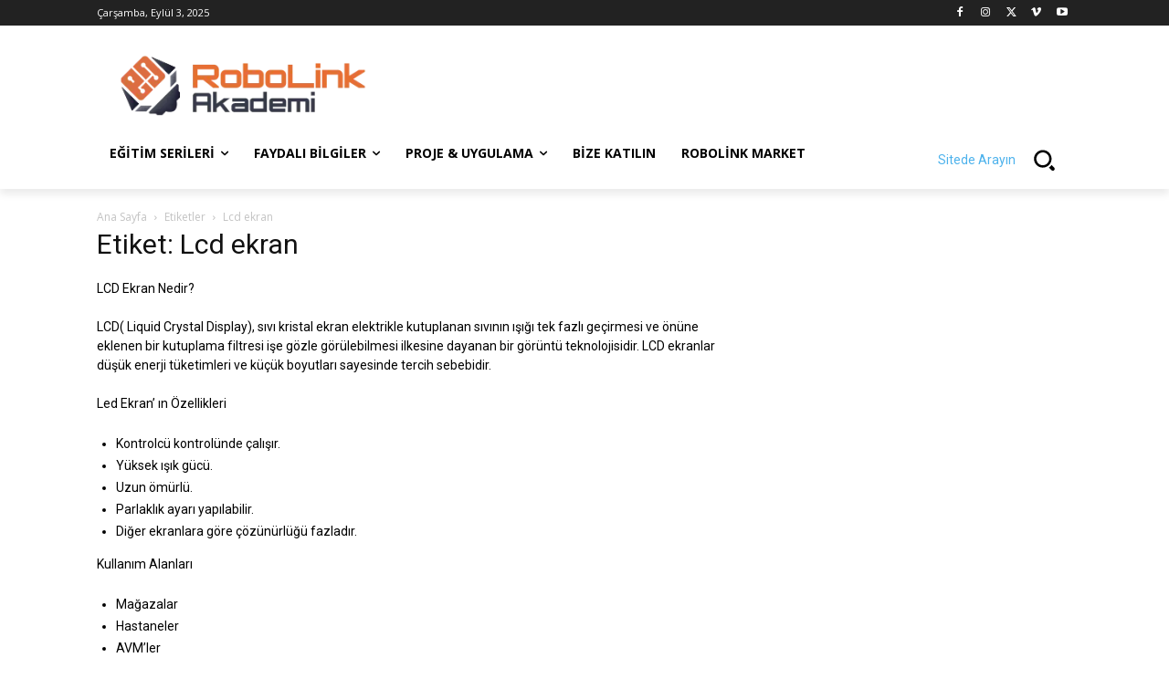

--- FILE ---
content_type: text/css
request_url: https://akademi.robolinkmarket.com/wp-content/cache/wpfc-minified/mckqd86u/bwvbm.css
body_size: 81810
content:
.mx_image_background{background-color:#f2f2f2;}
.td-visibility-hidden{visibility:hidden;}
.clearfix{*zoom:1;}
.clearfix:before, .clearfix:after{display:table;content:"";line-height:0;}
.clearfix:after{clear:both;}
.td-sp{background-image:url(//akademi.robolinkmarket.com/wp-content/plugins/td-composer/legacy/Newspaper/assets/images/sprite/elements.png);background-repeat:no-repeat;display:block;}
.td-sp-video-play{width:42px;height:42px;background-position:-20px -488px;}
.td-sp-video-pause{width:42px;height:42px;background-position:-20px -612px;}
.td-sp-facebook{width:32px;height:32px;background-position:-20px -20px;}
.td-sp-pinterest{width:32px;height:32px;background-position:-20px -72px;}
.td-sp-rss{width:32px;height:32px;background-position:-20px -124px;}
.td-sp-soundcloud{width:32px;height:32px;background-position:-20px -176px;}
.td-sp-instagram{width:32px;height:32px;background-position:-20px -228px;}
.td-sp-vimeo{width:32px;height:32px;background-position:-20px -332px;}
.td-sp-youtube{width:32px;height:32px;background-position:-20px -384px;}
.td-sp-twitter{width:32px;height:32px;background-position:-20px -436px;}
.td-sp-tiktok{width:32px;height:32px;background-position:-20px -740px;}
.td-sp-twitch{width:32px;height:32px;background-position:-20px -781px;}
.td-sp-steam{width:32px;height:32px;background-position:-20px -843px;}
.tdc-header-template .td-main-page-wrap, .tdc-no-header .td-main-page-wrap{padding-top:0;}
.tdc_zone{margin:0;}
.td-main-content-wrap .tdc_zone{z-index:0;}
.td-header-template-wrap{z-index:100;}
.td-header-desktop-wrap{width:100%;}
.td-header-desktop-wrap .td-spot-id-header{max-width:728px;width:auto;}
@media(min-width:768px) and (max-width:1018px){
.td-header-desktop-wrap .td-spot-id-header{height:60px;}
}
.td-header-mobile-wrap .td-spot-id-header{}
@media(max-width:767px){
.td-header-mobile-wrap .td-spot-id-header{margin:0 auto;}
}
.td-header-desktop-sticky-wrap, .td-header-mobile-sticky-wrap{position:fixed;top:0;width:100%;z-index:999;visibility:hidden;opacity:0;}
.td-header-desktop-sticky-wrap.td-header-active, .td-header-mobile-sticky-wrap.td-header-active{visibility:visible;}
.td-header-desktop-sticky-wrap.td-header-stop-transition, .td-header-mobile-sticky-wrap.td-header-stop-transition{-webkit-transition:none;transition:none;}
@media(min-width:767px){
.admin-bar .td-header-desktop-sticky-wrap{margin-top:32px;}
}
.tdb-mega-menu .td-post-category{transition:none;-webkit-transition:none;}
.tdb-hover .td-post-category{transition:all 0.2s ease;-webkit-transition:all 0.2s ease;}
#td-mobile-nav .td-menu-login-section{list-style:none;position:relative;margin-top:20px;}
#td-mobile-nav .td-menu-login-section .td-logged-wrap{height:60px;line-height:60px;}
@media(max-width:320px){
#td-mobile-nav .td-menu-login-section .td-logged-wrap{height:40px;line-height:40px;}
}
#td-mobile-nav .td-menu-login-section a{color:var(--td_mobile_text_color, #ffffff);}
#td-mobile-nav .td-menu-login-section a:hover{color:var(--td_mobile_text_active_color, #73c7e3);}
#td-mobile-nav .td-menu-avatar{position:absolute;top:0;left:20px;margin:0;}
#td-mobile-nav .td-menu-avatar .td-avatar-container{width:60px;height:60px;border-radius:40px;-webkit-box-shadow:0 0 0 4px rgba(255, 255, 255, 0.1);box-shadow:0 0 0 4px rgba(255, 255, 255, 0.1);overflow:hidden;position:relative;}
@media(max-width:320px){
#td-mobile-nav .td-menu-avatar .td-avatar-container{-webkit-box-shadow:0 0 0 3px rgba(255, 255, 255, 0.1);box-shadow:0 0 0 3px rgba(255, 255, 255, 0.1);width:40px;height:40px;}
}
#td-mobile-nav .td-menu-avatar .avatar{position:absolute;margin:0 auto;left:-9999px;right:-9999px;max-width:none;width:100%;height:100%;}
#td-mobile-nav .td-menu-username{font-size:20px;font-weight:bold;margin:0 100px 0 95px;overflow:hidden;height:60px;}
@media(max-width:320px){
#td-mobile-nav .td-menu-username{font-size:18px;height:40px;margin:0 100px 0 75px;}
}
#td-mobile-nav .td-menu-logout{position:absolute;top:0;right:20px;margin:0;}
#td-mobile-nav .td-menu-logout a{padding:7px 14px;border:1px solid rgba(255, 255, 255, 0.1);background-color:rgba(255, 255, 255, 0.03);font-size:14px;font-weight:bold;}
.rtl .td-mobile-main-menu{display:flex;flex-direction:column-reverse;}
.rtl #td-mobile-nav .td-menu-avatar{right:20px;left:auto;}
.rtl #td-mobile-nav .td-menu-logout{left:20px;right:auto;}
.rtl #td-mobile-nav .td-menu-username{margin:0 95px 0 100px;}
#td-mobile-nav .td-guest-wrap{height:40px;text-align:center;}
#td-mobile-nav .td-guest-wrap .td-menu-avatar{position:relative;display:inline-block;vertical-align:middle;top:auto;left:auto;margin-right:15px;}
#td-mobile-nav .td-guest-wrap .td-menu-avatar .td-avatar-container{width:40px;height:40px;}
#td-mobile-nav .td-guest-wrap .td-menu-login{display:inline-block;font-size:20px;font-weight:bold;color:#fff;vertical-align:middle;}
#td-mobile-nav .td-guest-wrap .td-menu-login span{background-color:var(--td_mobile_text_color, #ffffff);width:1px;height:20px;display:inline-block;margin:0 13px;line-height:20px;position:relative;top:3px;opacity:0.3;}
#td-mobile-nav .td-guest-wrap .td-menu-login a{cursor:pointer;}
#td-mobile-nav .td-register-section{position:absolute;top:0;color:var(--td_mobile_text_color, #ffffff);width:100%;z-index:-1;}
#td-mobile-nav .td-register-section a{color:var(--td_mobile_text_color, #ffffff);}
#td-mobile-nav .td-register-section a:hover{color:var(--td_mobile_text_active_color, #73c7e3);}
#td-mobile-nav .td-register-section .td-icon-read-down{font-size:23px;transform:rotate(90deg);-webkit-transform:rotate(90deg);line-height:74px;width:74px;}
#td-mobile-nav .td-register-section .td-login-input{color:var(--td_mobile_text_color, #ffffff);font-weight:normal;font-size:17px;height:40px;line-height:40px;border:0;background:transparent;outline:0;margin:18px 0;position:relative;border-bottom:1px solid var(--td_mobile_text_color, rgba(255, 255, 255, 0.2));border-radius:0;box-shadow:none;}
#td-mobile-nav .td-register-section .td-login-input:focus ~ label,
#td-mobile-nav .td-register-section .td-login-input:valid ~ label{top:-6px;font-size:14px;opacity:0.4;}
#td-mobile-nav .td-register-section .td-login-form-wrap{padding:0 30px;}
#td-mobile-nav .td-register-section .td-login-button{display:block;text-align:center;width:100%;text-transform:uppercase;line-height:50px;color:var(--td_mobile_button_color_mob, #000000);border:none;-webkit-box-shadow:0 0 8px rgba(0, 0, 0, 0.36);box-shadow:0 0 8px rgba(0, 0, 0, 0.36);margin:17px 0 15px;font-size:17px;border-radius:0;background-color:var(--td_mobile_button_background_mob, #ffffff);opacity:0.8;text-shadow:none;}
#td-mobile-nav .td-register-section .td-login-social{width:100%;margin-top:13px;margin-bottom:10px;line-height:inherit;}
#td-mobile-nav .td-register-section .td-login-info-text{text-align:center;margin-bottom:20px;}
#td-mobile-nav .td-register-section .td-login-register-link a{width:100%;display:block;padding:13px;margin-top:24px;font-size:13px;text-transform:uppercase;color:#fff;cursor:pointer;position:relative;text-align:center;}
#td-mobile-nav .td-register-section .td-login-register-link a:before{content:'';width:100%;height:100%;position:absolute;top:0;left:0;border:1px solid #fff;opacity:0;-webkit-transition:opacity 0.2s ease;transition:opacity 0.2s ease;}
#td-mobile-nav .td-register-section .td-login-register-link a:hover{color:#fff;}
#td-mobile-nav .td-register-section .td-login-register-link a:hover:before{opacity:0.2;}
#td-mobile-nav .td-login-title{position:absolute;top:0;padding:0 50px;text-align:center;line-height:74px;text-transform:uppercase;width:100%;font-size:17px;height:74px;overflow:hidden;z-index:-1;}
#td-mobile-nav .td-login-panel-title{text-align:center;font-size:16px;padding:30px 10px;}
#td-mobile-nav .td-login-panel-title span{display:inline-block;font-size:28px;font-weight:bold;width:100%;margin-bottom:10px;}
#td-mobile-nav .td-login-form-mobile-fb-open .td-login-close,
#td-mobile-nav .td-login-form-mobile-fb-open .td-register-close,
#td-mobile-nav .td-login-form-mobile-fb-open .td-login-panel-title,
#td-mobile-nav .td-login-form-mobile-fb-open .td-login-inputs,
#td-mobile-nav .td-login-form-mobile-fb-open .td-login-button,
#td-mobile-nav .td-login-form-mobile-fb-open .td-login-social,
#td-mobile-nav .td-login-form-mobile-fb-open .td-login-info-text,
#td-mobile-nav .td-login-form-mobile-fb-open .td-login-register-link{opacity:.5;pointer-events:none;}
.td-ajax-search-flex .td_module_flex_1{padding-bottom:25px;}
.td-ajax-search-flex .td_module_flex_1 .td-module-container{flex-direction:row;}
.td-ajax-search-flex .td_module_flex_1 .td-image-container{flex:0 0 30%;width:30%;}
.td-ajax-search-flex .td_module_flex_1 .td-image-wrap{padding-bottom:70%;}
.td-ajax-search-flex .td_module_flex_1 .td-module-meta-info{padding:0 0 0 15px;}
.td-ajax-search-flex .td_module_flex_1 .entry-title{font-size:16px;line-height:20px;font-weight:500;}
.td-ajax-search-flex .td_module_flex_1 .td-excerpt, .td-ajax-search-flex .td_module_flex_1 .td-post-category, .td-ajax-search-flex .td_module_flex_1 .td-post-author-name, .td-ajax-search-flex .td_module_flex_1 .td-module-comments, .td-ajax-search-flex .td_module_flex_1 .td-read-more{display:none;}
.td_block_wrap{margin-bottom:48px;position:relative;clear:both;}
@media(max-width:767px){
.td_block_wrap{margin-bottom:32px;}
}
.td_block_wrap .td-next-prev-wrap, .td_block_wrap .td-load-more-wrap{margin-top:20px;}
@media(max-width:767px){
.td_block_wrap .td-next-prev-wrap, .td_block_wrap .td-load-more-wrap{margin-bottom:0;}
}
.td_block_wrap .td-subcat-item .td-cur-simple-item{color:#000;}
.td_block_wrap-composer{position:relative;}
.td-block-title-wrap{position:relative;}
.td-page-content .td_block_wrap{line-height:21px;}
.td-fix-index{transform:translateZ(0);-webkit-transform:translateZ(0);}
.td_with_ajax_pagination{transform:translate3d(0, 0, 0);-webkit-transform:translate3d(0, 0, 0);overflow:hidden;}
.widgettitle, .widgettitle:after, .td-trending-now-title, .td-trending-now-wrapper:hover .td-trending-now-title, .wpb_tabs li.ui-tabs-active a, .wpb_tabs li:hover a, .woocommerce .product .products h2:not(.woocommerce-loop-product__title),
.td-subcat-filter .td-subcat-dropdown:hover .td-subcat-more{background-color:var(--td_header_color, #222222);}
.td_block_wrap .td-subcat-item .td-cur-simple-item{color:var(--td_theme_color, #4db2ec);}
.td-next-prev-wrap{position:relative;clear:both;}
.td-next-prev-wrap a{display:inline-block;margin-right:7px;width:25px;height:25px;border:1px solid #dcdcdc;line-height:24px;text-align:center;vertical-align:middle;font-size:7px;color:#b7b7b7;}
.td-next-prev-wrap a:hover{background-color:var(--td_theme_color, #4db2ec);border-color:var(--td_theme_color, #4db2ec);color:#fff;}
.td-next-prev-wrap .ajax-page-disabled{opacity:0.5;}
.td-next-prev-wrap .td-ajax-next-page{padding-left:2px;}
.td-next-prev-wrap .td-ajax-prev-page{padding-right:1px;}
.td-next-prev-wrap .td-next-prev-icon-svg{display:inline-flex;align-items:center;justify-content:center;vertical-align:middle;}
.td-next-prev-wrap .td-next-prev-icon-svg svg{width:7px;height:8px;}
.td-next-prev-wrap .td-next-prev-icon-svg svg, .td-next-prev-wrap .td-next-prev-icon-svg svg *{fill:#b7b7b7;}
.td-next-prev-wrap a:hover .td-next-prev-icon-svg svg, .td-next-prev-wrap a:hover .td-next-prev-icon-svg svg *{fill:#fff;}
.rtl .td-next-prev-wrap .td-ajax-next-page{padding-right:2px;padding-left:0;}
.rtl .td-next-prev-wrap .td-ajax-prev-page{padding-left:1px;padding-right:0;}
@-moz-document url-prefix() {
.td-next-prev-wrap a{line-height:23px;}
} .td_ajax_load_more{display:inline-block;font-family:var(--td_default_google_font_1, 'Open Sans', 'Open Sans Regular', sans-serif);font-size:12px;line-height:1;padding:8px 10px;border:1px solid #C9C9C9;text-align:center;vertical-align:middle;}
.td_ajax_load_more i{font-size:8px;margin-left:6px;position:relative;top:0;vertical-align:middle;}
.td_ajax_load_more .td-load-more-icon-svg{display:inline-flex;align-items:center;justify-content:center;vertical-align:middle;margin-left:6px;}
.td_ajax_load_more .td-load-more-icon-svg svg{width:7px;height:8px;}
.td_ajax_load_more .td-load-more-icon-svg svg, .td_ajax_load_more .td-load-more-icon-svg svg *{fill:#767676;}
.td_ajax_load_more:hover .td-load-more-icon-svg svg, .td_ajax_load_more:hover .td-load-more-icon-svg svg *{fill:#fff;}
.td_ajax_load_more.ajax-page-disabled{visibility:hidden !important;}
.td-load-more-wrap{transform:translateZ(0);-webkit-transform:translateZ(0);}
@-moz-document url-prefix() {
.td_ajax_load_more{padding:7px 10px 9px;}
}
.td-load-more-wrap{text-align:center;clear:both;}
.td-load-more-wrap a{color:#767676;}
.td-load-more-wrap a:hover{background-color:var(--td_theme_color, #4db2ec);border-color:var(--td_theme_color, #4db2ec);color:#fff;text-decoration:none !important;}
.td_block_inner_overflow{overflow:hidden;}
.td_block_inner_overflow .td-module-image{min-height:20px;}
.td-load-more-infinite-wrap{display:none;}
.td-subcat-filter{position:absolute;bottom:0;right:0;margin:auto 0;opacity:0;z-index:2;line-height:30px;text-align:right;}
.td-subcat-filter ul{margin:0;}
.td-subcat-filter .td-display-filter{display:none !important;}
.td-subcat-filter .td-subcat-list{display:inline-block;line-height:1;}
.td-subcat-filter .td-subcat-list .td-subcat-item{display:inline-block;line-height:1;margin-left:30px;}
.td-subcat-filter .td-subcat-list a{font-family:var(--td_default_google_font_2, 'Roboto', sans-serif);font-size:13px;color:#767676;line-height:1;}
.td-subcat-filter .td-subcat-list a:hover{color:var(--td_theme_color, #4db2ec);}
.td-subcat-filter .td-subcat-dropdown{display:inline-block;text-align:right;line-height:30px;position:relative;}
.td-subcat-filter .td-subcat-dropdown:hover .td-subcat-more span, .td-subcat-filter .td-subcat-dropdown:hover .td-subcat-more i{color:#fff;}
.td-subcat-filter .td-subcat-dropdown:hover ul{display:block;}
.td-subcat-filter .td-subcat-dropdown .td-subcat-more{cursor:pointer;margin-left:15px;padding-left:15px;-webkit-user-select:none;display:inline-block;}
.td-subcat-filter .td-subcat-dropdown .td-subcat-more:before{content:'';width:70px;height:100%;position:absolute;margin-top:2px;top:0;right:0;z-index:1;opacity:0;}
.td-subcat-filter .td-subcat-dropdown .td-subcat-more i{font-size:9px;color:#767676;margin-left:12px;margin-right:12px;}
.td-subcat-filter .td-subcat-dropdown ul{list-style:none;position:absolute;right:0;top:100%;padding:6px 0 8px 0;background-color:#ffffff;background-color:rgba(255, 255, 255, 0.95);z-index:999;border-width:0 1px 1px 1px;border-color:var(--td_grid_border_color, #ededed);border-style:solid;display:none;}
.td-subcat-filter .td-subcat-dropdown a{font-family:var(--td_default_google_font_2, 'Roboto', sans-serif);font-size:13px;color:#767676;white-space:nowrap;display:block;line-height:26px;padding-left:21px;padding-right:15px;}
.td-subcat-filter .td-subcat-dropdown a:hover{color:var(--td_theme_color, #4db2ec);}
.td-subcat-filter .td-subcat-dropdown li{margin-left:0;}
.td-subcat-filter .td-subcat-dropdown span{font-family:var(--td_default_google_font_2, 'Roboto', sans-serif);font-size:13px;color:#767676;line-height:1;}
.td-js-loaded .td-subcat-filter{opacity:1;-webkit-transition:opacity 0.3s;transition:opacity 0.3s;}
.td_quote_on_blocks{font-family:var(--td_default_google_font_2, 'Roboto', sans-serif);font-size:30px;line-height:35px;font-weight:400;font-style:italic;text-align:left;text-transform:uppercase;color:var(--td_theme_color, #4db2ec);margin-top:10px;}
@media(max-width:1018px){
.td_quote_on_blocks{font-size:22px;line-height:28px;}
} .td_block_empty_space,
.vc_empty_space{margin-bottom:0;}
.ie8 .entry-thumb:before, .ie9 .entry-thumb:before, .ie10 .entry-thumb:before, .ie11 .entry-thumb:before, .ie8 .entry-thumb:after, .ie9 .entry-thumb:after, .ie10 .entry-thumb:after, .ie11 .entry-thumb:after, .ie8 .td-instagram-element:before, .ie9 .td-instagram-element:before, .ie10 .td-instagram-element:before, .ie11 .td-instagram-element:before, .ie8 .td-instagram-element:after, .ie9 .td-instagram-element:after, .ie10 .td-instagram-element:after, .ie11 .td-instagram-element:after, .ie8 .td-author-image:before, .ie9 .td-author-image:before, .ie10 .td-author-image:before, .ie11 .td-author-image:before, .ie8 .td-author-image:after, .ie9 .td-author-image:after, .ie10 .td-author-image:after, .ie11 .td-author-image:after{display:none !important;}
.td-menu-blocks-custom{margin-bottom:30px;padding:0 60px;}
@media(max-width:1018px){
.td-menu-blocks-custom{padding:0;}
}
.td-menu-blocks-custom .widget{margin-bottom:0;}
.td-menu-blocks-custom ul{text-align:center;}
.td-menu-blocks-custom ul li{display:inline-block;margin-bottom:8px;margin-left:0;margin-right:7px;}
.td-menu-blocks-custom ul li a{border:1px solid #eaeaea;padding:0 12px;font-size:13px;font-family:var(--td_default_google_font_2, 'Roboto', sans-serif);font-weight:500;line-height:31px;display:block;}
.td-menu-blocks-custom ul li a:hover{background-color:#111;color:#fff;border-color:#111;}
.td-menu-blocks-custom .current-menu-item a{border-color:var(--td_theme_color, #4db2ec);background-color:var(--td_theme_color, #4db2ec);color:#fff;}
.td-menu-blocks-custom .current-menu-item a:hover{color:#fff;}
.td-menu-block-headers{text-align:center;}
.td-menu-block-headers ul{margin-top:0;}
.td-menu-block-headers li{display:inline-block;margin:2px !important;text-align:center;line-height:17px !important;font-size:10px;margin-top:20px !important;}
@media(max-width:767px){
.td-menu-block-headers li{margin-top:15px !important;font-size:9px;}
}
.td-menu-block-headers li.current-menu-item img{border-color:var(--td_theme_color, #4db2ec);}
.td-menu-block-headers li.current-menu-item a{color:var(--td_theme_color, #4db2ec);}
.td-menu-block-headers li:hover img{border-color:var(--td_theme_color, #4db2ec);}
.td-menu-block-headers li img{display:block;border:1px solid #eaeaea;width:110px;}
@media(max-width:767px){
.td-menu-block-headers li img{width:82px;}
}
.td-list-menu-inline{padding:0 60px;margin-bottom:22px;}
@media(max-width:1018px){
.td-list-menu-inline{padding:0;}
}
.td-list-menu-inline ul{margin:0;text-align:center;}
.td-list-menu-inline ul li{display:inline-block;margin-bottom:8px;margin-left:0;margin-right:10px;}
.td-list-menu-inline ul li a{border:1px solid #eaeaea;padding:0 12px;font-family:var(--td_default_google_font_2, 'Roboto', sans-serif);font-size:13px;font-weight:500;line-height:31px;color:#000;display:block;}
.td-list-menu-inline ul li a:hover{background-color:#111;color:#fff;border-color:#111;}
.td-list-menu-inline .current-menu-item a{border-color:var(--td_theme_color, #4db2ec);background-color:var(--td_theme_color, #4db2ec);color:#fff !important;}
.td-tab-blocks-custom{margin-bottom:0 !important;}
.td-tab-blocks-custom ul.wpb_tabs_nav{border-bottom:0;}
.td-tab-blocks-custom .wpb_text_column{margin-bottom:21px;}
.td-tab-blocks-custom.wpb_tabs li.ui-tabs-active a, .td-tab-blocks-custom.wpb_tabs li:hover a{background-color:#111;}
.td-tab-blocks-custom ul.wpb_tabs_nav{display:table;margin-left:auto;margin-right:auto;margin-bottom:40px;}
@media(min-width:768px) and (max-width:1018px){
.td-tab-blocks-custom ul.wpb_tabs_nav{margin-bottom:20px;}
}
@media(max-width:767px){
.td-tab-blocks-custom ul.wpb_tabs_nav{text-align:center;margin-bottom:20px;}
}
.td-tab-blocks-custom ul.wpb_tabs_nav li{display:inline-block;margin:0 2px;background-color:transparent !important;}
@media(max-width:767px){
.td-tab-blocks-custom ul.wpb_tabs_nav li{margin:0 0 6px 0;float:none;}
}
.td-tab-blocks-custom ul.wpb_tabs_nav li a{padding:5px 13px !important;font-size:13px;font-family:var(--td_default_google_font_2, 'Roboto', sans-serif);font-weight:500;line-height:18px;}
@media(min-width:768px) and (max-width:1018px){
.td-tab-blocks-custom ul.wpb_tabs_nav li a{padding:4px 9px !important;font-size:12px;}
}
@media(max-width:767px){
.td-tab-blocks-custom ul.wpb_tabs_nav li a{padding:4px 7px !important;font-size:12px;line-height:16px;}
}
.td-tab-blocks-custom ul.wpb_tabs_nav li a:hover{background-color:#111;color:#fff;}
.td-h-effect-up-shadow .entry-thumb:not(.td-animation-stack-type0-2):not(.td-animation-stack-type1-2):not(.td-animation-stack-type2-2),
.td-h-effect-up-shadow .td-module-thumb a:after, .td-h-effect-up-shadow .td-category-pos-image .td-post-category, .td-h-effect-up-shadow .td-admin-edit{-webkit-transition:box-shadow 0.3s ease, transform 0.3s ease;transition:box-shadow 0.3s ease, transform 0.3s ease;}
.td-h-effect-up-shadow .entry-thumb.td-animation-stack-type0-2{transition:box-shadow 0.3s ease, transform 0.3s ease, opacity 0.3s cubic-bezier(0.39, 0.76, 0.51, 0.56);}
.td-h-effect-up-shadow .entry-thumb.td-animation-stack-type1-2{transition:box-shadow 0.3s ease, transform 0.3s ease, opacity 0.3s cubic-bezier(0.39, 0.76, 0.51, 0.56) 0s;}
.td-h-effect-up-shadow .entry-thumb.td-animation-stack-type2-2{transition:box-shadow 0.3s ease, transform 0.3s ease, opacity 0.4s cubic-bezier(0.13, 0.43, 0.57, 0.88);}
.td-h-effect-up-shadow .entry-thumb{-webkit-box-shadow:0 3px 12px -1px rgba(7, 10, 25, 0.2), 0 22px 27px -20px rgba(7, 10, 25, 0.2);box-shadow:0 3px 12px -1px rgba(7, 10, 25, 0.2), 0 22px 27px -20px rgba(7, 10, 25, 0.2);}
.td-h-effect-up-shadow .td_module_wrap:hover .entry-thumb, .td-h-effect-up-shadow.td_module_wrap:hover .entry-thumb, .td-h-effect-up-shadow .td_module_wrap:hover .td-module-thumb a:after, .td-h-effect-up-shadow.td_module_wrap:hover .td-module-thumb a:after, .td-h-effect-up-shadow .td_module_wrap:hover .td-category-pos-image .td-post-category, .td-h-effect-up-shadow.td_module_wrap:hover .td-category-pos-image .td-post-category, .td-h-effect-up-shadow .td_module_wrap:hover .td-admin-edit, .td-h-effect-up-shadow.td_module_wrap:hover .td-admin-edit{transform:translate(0, -2px) !important;-webkit-transform:translate(0, -2px) !important;}
.td-h-effect-up-shadow .td_module_wrap:hover .entry-thumb, .td-h-effect-up-shadow.td_module_wrap:hover .entry-thumb{-webkit-box-shadow:0 15px 45px -5px rgba(7, 10, 25, 0.25);box-shadow:0 15px 45px -5px rgba(7, 10, 25, 0.25);}
.td-h-effect-shadow .td-module-thumb .entry-thumb{-webkit-transition:all 0.3s ease-out;transition:all 0.3s ease-out;}
.td-h-effect-shadow .td_module_wrap:hover .entry-thumb, .td-h-effect-shadow.td_module_wrap:hover .entry-thumb{-webkit-box-shadow:rgba(108, 108, 108, 0.2) 0 2px 2px, rgba(108, 108, 108, 0.2) 0 4px 4px, rgba(108, 108, 108, 0.2) 0 8px 8px, rgba(108, 108, 108, 0.2) 0 16px 16px;box-shadow:rgba(108, 108, 108, 0.2) 0 2px 2px, rgba(108, 108, 108, 0.2) 0 4px 4px, rgba(108, 108, 108, 0.2) 0 8px 8px, rgba(108, 108, 108, 0.2) 0 16px 16px;}
[class*='td_flex_block_'] .td-post-vid-time{padding:3px 6px 4px;font-family:var(--td_default_google_font_1, 'Open Sans', 'Open Sans Regular', sans-serif);font-size:10px;font-weight:600;line-height:1;}
[class*='td_flex_block_'] .td-next-prev-wrap a{width:auto;height:auto;min-width:25px;min-height:25px;}
[class*='td_flex_block_'] .td-icon-star,
[class*='td_flex_block_'] .td-icon-star-empty,
[class*='td_flex_block_'] .td-icon-star-half{width:1.3em;}
.td-post-vid-time{pointer-events:none;}
html[class*='ie'] [class*='td_flex_block_5'] .td-module-container,
html[class*='ie'] [class*='tdb_header_mega_menu '] .td-module-container,
html[class*='ie'] [class*='tdb_single_related'] .td-module-container{display:block;}
html[class*='ie'] [class*='td_flex_block_5'] .td-image-container,
html[class*='ie'] [class*='tdb_header_mega_menu '] .td-image-container,
html[class*='ie'] [class*='tdb_single_related'] .td-image-container{height:auto;flex:initial;}
.td-user-rev-stars{display:flex;align-items:center;}
.td-user-rev-star{font-size:14px;color:#b5b5b5;}
.td-user-rev-star svg{display:block;width:1em;height:auto;fill:#C1BFBF;}
.td-user-rev-star:not(:last-child){margin-right:3px;}
.td-user-rev-star-half, .td-user-rev-star-full{color:#ee8302;}
.td-user-rev-star-half svg, .td-user-rev-star-full svg{fill:#ee8302;}
.td_module_flex_1, .td_module_flex_3, .td_module_flex_4, .td_module_flex_5{display:inline-block;width:100%;padding-bottom:0;}
.td_module_flex_1 .td-module-container, .td_module_flex_3 .td-module-container, .td_module_flex_4 .td-module-container, .td_module_flex_5 .td-module-container{display:flex;flex-direction:column;position:relative;}
.td_module_flex_1 .td-module-container:before, .td_module_flex_3 .td-module-container:before, .td_module_flex_4 .td-module-container:before, .td_module_flex_5 .td-module-container:before{content:'';position:absolute;bottom:0;left:0;width:100%;height:1px;}
.td_module_flex_1 .td-image-wrap, .td_module_flex_3 .td-image-wrap, .td_module_flex_4 .td-image-wrap, .td_module_flex_5 .td-image-wrap{display:block;position:relative;}
.td_module_flex_1 .td-image-container, .td_module_flex_3 .td-image-container, .td_module_flex_4 .td-image-container, .td_module_flex_5 .td-image-container{position:relative;flex:0 0 auto;width:100%;height:100%;}
.td_module_flex_1 .td-module-thumb, .td_module_flex_3 .td-module-thumb, .td_module_flex_4 .td-module-thumb, .td_module_flex_5 .td-module-thumb{margin-bottom:0;}
.td_module_flex_1 .td-module-meta-info, .td_module_flex_3 .td-module-meta-info, .td_module_flex_4 .td-module-meta-info, .td_module_flex_5 .td-module-meta-info{width:100%;margin-bottom:0;z-index:1;border:0 solid #eaeaea;min-height:0;}
.td_module_flex_1 .td-author-photo, .td_module_flex_3 .td-author-photo, .td_module_flex_4 .td-author-photo, .td_module_flex_5 .td-author-photo{display:inline-block;vertical-align:middle;}
.td_module_flex_1 .td-thumb-css, .td_module_flex_3 .td-thumb-css, .td_module_flex_4 .td-thumb-css, .td_module_flex_5 .td-thumb-css{width:100%;height:100%;position:absolute;background-size:cover;background-position:center center;}
.td_module_flex_1 .td-category-pos-image .td-post-category:not(.td-post-extra-category),
.td_module_flex_3 .td-category-pos-image .td-post-category:not(.td-post-extra-category),
.td_module_flex_4 .td-category-pos-image .td-post-category:not(.td-post-extra-category),
.td_module_flex_5 .td-category-pos-image .td-post-category:not(.td-post-extra-category),
.td_module_flex_1 .td-post-vid-time, .td_module_flex_3 .td-post-vid-time, .td_module_flex_4 .td-post-vid-time, .td_module_flex_5 .td-post-vid-time{position:absolute;z-index:2;bottom:0;}
.td_module_flex_1 .td-category-pos-image .td-post-category:not(.td-post-extra-category),
.td_module_flex_3 .td-category-pos-image .td-post-category:not(.td-post-extra-category),
.td_module_flex_4 .td-category-pos-image .td-post-category:not(.td-post-extra-category),
.td_module_flex_5 .td-category-pos-image .td-post-category:not(.td-post-extra-category){left:0;}
.td_module_flex_1 .td-post-vid-time, .td_module_flex_3 .td-post-vid-time, .td_module_flex_4 .td-post-vid-time, .td_module_flex_5 .td-post-vid-time{right:0;background-color:#000;color:#fff;}
.td_module_flex_1 .td-excerpt, .td_module_flex_3 .td-excerpt, .td_module_flex_4 .td-excerpt, .td_module_flex_5 .td-excerpt{margin:20px 0 0;line-height:21px;}
.td_module_flex_1 .td-read-more, .td_module_flex_3 .td-read-more, .td_module_flex_4 .td-read-more, .td_module_flex_5 .td-read-more{margin:20px 0 0;}
.td_module_flex_1 .tdb-favorite, .td_module_flex_2 .tdb-favorite, .td_module_flex_3 .tdb-favorite, .td_module_flex_4 .tdb-favorite, .td_module_flex_5 .tdb-favorite, .tdb_module_loop .tdb-favorite, .tdb_module_loop_2 .tdb-favorite{position:absolute;top:10px;right:10px;width:1em;height:1em;background-color:#fff;border-radius:100%;cursor:pointer;}
.td_module_flex_1 .td-favorite-ico, .td_module_flex_2 .td-favorite-ico, .td_module_flex_3 .td-favorite-ico, .td_module_flex_4 .td-favorite-ico, .td_module_flex_5 .td-favorite-ico, .tdb_module_loop .td-favorite-ico, .tdb_module_loop_2 .td-favorite-ico{display:block;position:absolute;top:50%;left:50%;transform:translate(-50%, -50%);width:0.556em;height:auto;fill:#000;transition:opacity 0.2s ease-in-out;}
.td_module_flex_1 .td-favorite-ico-full, .td_module_flex_2 .td-favorite-ico-full, .td_module_flex_3 .td-favorite-ico-full, .td_module_flex_4 .td-favorite-ico-full, .td_module_flex_5 .td-favorite-ico-full, .tdb_module_loop .td-favorite-ico-full, .tdb_module_loop_2 .td-favorite-ico-full{opacity:0;}
.td_module_flex_1 .tdb-favorite:hover .td-favorite-ico-empty, .td_module_flex_2 .tdb-favorite:hover .td-favorite-ico-empty, .td_module_flex_3 .tdb-favorite:hover .td-favorite-ico-empty, .td_module_flex_4 .tdb-favorite:hover .td-favorite-ico-empty, .td_module_flex_5 .tdb-favorite:hover .td-favorite-ico-empty, .tdb_module_loop .tdb-favorite:hover .td-favorite-ico-empty, .tdb_module_loop_2 .tdb-favorite:hover .td-favorite-ico-empty, .td_module_flex_1 .tdb-favorite-selected .td-favorite-ico-empty, .td_module_flex_2 .tdb-favorite-selected .td-favorite-ico-empty, .td_module_flex_3 .tdb-favorite-selected .td-favorite-ico-empty, .td_module_flex_4 .tdb-favorite-selected .td-favorite-ico-empty, .td_module_flex_5 .tdb-favorite-selected .td-favorite-ico-empty, .tdb_module_loop .tdb-favorite-selected .td-favorite-ico-empty, .tdb_module_loop_2 .tdb-favorite-selected .td-favorite-ico-empty{opacity:0;}
.td_module_flex_1 .tdb-favorite:hover .td-favorite-ico-full, .td_module_flex_2 .tdb-favorite:hover .td-favorite-ico-full, .td_module_flex_3 .tdb-favorite:hover .td-favorite-ico-full, .td_module_flex_4 .tdb-favorite:hover .td-favorite-ico-full, .td_module_flex_5 .tdb-favorite:hover .td-favorite-ico-full, .tdb_module_loop .tdb-favorite:hover .td-favorite-ico-full, .tdb_module_loop_2 .tdb-favorite:hover .td-favorite-ico-full, .td_module_flex_1 .tdb-favorite-selected .td-favorite-ico-full, .td_module_flex_2 .tdb-favorite-selected .td-favorite-ico-full, .td_module_flex_3 .tdb-favorite-selected .td-favorite-ico-full, .td_module_flex_4 .tdb-favorite-selected .td-favorite-ico-full, .td_module_flex_5 .tdb-favorite-selected .td-favorite-ico-full, .tdb_module_loop .tdb-favorite-selected .td-favorite-ico-full, .tdb_module_loop_2 .tdb-favorite-selected .td-favorite-ico-full{opacity:1;}
.td-module-exclusive .td-module-title a:before{content:var(--td_excl_label, 'EXCLUSIVE');font-family:var(--td_default_google_font_2, 'Roboto', sans-serif);color:#fff;background-color:#ff0000;padding:4px 8px 2px;margin-right:8px;font-size:14px;font-weight:500;line-height:1;vertical-align:middle;}
.td-mc1-wrap:after, .td-mc1-wrap .td_module_wrap:after{content:'';display:table;clear:both;}
.td_module_flex_1 .td-image-wrap, .td_module_flex_5 .td-image-wrap{padding-bottom:50%;}
.td_module_flex_1 .td-module-meta-info, .td_module_flex_5 .td-module-meta-info{padding:13px 0 0 0;}
.td_module_flex_3 .td-image-wrap, .td_module_flex_4 .td-image-wrap{padding-bottom:70%;}
.td_module_flex_3 .td-module-meta-info, .td_module_flex_4 .td-module-meta-info{padding:0 0 0 16px;}
.td_module_flex_3 .entry-title, .td_module_flex_4 .entry-title{font-size:14px;line-height:20px;font-weight:500;}
@media(min-width:768px) and (max-width:1018px){
.td_module_flex_3 .entry-title, .td_module_flex_4 .entry-title{font-size:12px;line-height:18px;}
} @media(min-width:1019px) and (max-width:1140px){
.td_module_flex_3 .entry-title{font-size:12px;line-height:18px;}
}
.td_flex_block.td_with_ajax_pagination, .td_flex_block.td_with_ajax_pagination .td_block_inner{overflow:initial;}
.td_flex_block.td_with_ajax_pagination .td_block_inner{height:auto !important;}
.td_flex_block_2.td_with_ajax_pagination .td-block-inner-pagination{position:relative;}
.td_flex_block_2.td_with_ajax_pagination .td-next-prev-wrap{position:absolute;top:0;left:0;right:auto;display:flex;width:100%;height:100%;margin:0;pointer-events:none;}
.td_flex_block_2.td_with_ajax_pagination .td-next-prev-wrap a{background-color:rgba(0, 0, 0, 0.8);min-width:29px;min-height:29px;line-height:30px;font-size:10px;color:#fdfdfd;border:0;pointer-events:auto;}
.td_flex_block_2.td_with_ajax_pagination .td-next-prev-wrap a:last-child{margin-right:0;}
.td_flex_block_2.td_with_ajax_pagination .td-next-prev-wrap .td-next-prev-icon-svg svg{width:10px;height:11px;}
.td_flex_block_2.td_with_ajax_pagination .td-next-prev-wrap .td-next-prev-icon-svg svg, .td_flex_block_2.td_with_ajax_pagination .td-next-prev-wrap .td-next-prev-icon-svg svg *{fill:#fdfdfd;}
.td_module_flex_2{padding-bottom:0;}
.td_module_flex_2 .td-module-container{position:relative;}
.td_module_flex_2 .td-module-thumb{margin-bottom:0;overflow:hidden;}
.td_module_flex_2 .td-image-wrap{display:block;height:100%;}
.td_module_flex_2 .td-thumb-css{width:100%;height:100%;position:absolute;top:0;left:0;background-size:cover;}
.td_module_flex_2 .td-module-meta-info{position:absolute;top:0;left:0;right:0;width:100%;margin-bottom:0;color:#fff;}
.td_module_flex_2 .td-post-category, .td_module_flex_2 .td-post-vid-time{background-color:#fff;color:#000;}
.td_module_flex_2 .td-post-vid-time{display:inline-block;margin-right:5px;}
.td_module_flex_2 .entry-title a, .td_module_flex_2 .td-post-author-name a, .td_module_flex_2 .td-post-date{color:#fff;}
.td_module_flex_2 .entry-title{font-size:25px;line-height:34px;}
.td_module_flex_2 .td-module-comments{top:2px;}
.td_module_flex_2 .td-module-comments a{background-color:transparent !important;padding:0;font-size:11px;font-weight:400;}
.td_module_flex_2 .td-module-comments a:before{font-family:'newspaper', sans-serif;speak:none;font-style:normal;font-weight:normal;font-variant:normal;text-transform:none;line-height:1;text-align:center;-webkit-font-smoothing:antialiased;content:"\e83b";margin-right:5px;font-size:9px;}
.td_module_flex_2 .td-module-comments a:after{display:none;}
.td_module_flex_2 .td-excerpt{font-size:14px;line-height:19px;color:#ddd;}
.td_module_flex_2 .td-read-more{margin-top:20px;}
.td-flb-meta-center .td_module_flex_2 .td-module-meta-info{top:50%;transform:translateY(-50%);-webkit-transform:translateY(-50%);}
.td-flb-meta-bottom .td_module_flex_2 .td-module-meta-info{top:auto;bottom:0;}
.td_flex_block_3 .td_module_column, .td_flex_block_4 .td_module_column{float:left;}
.td_flex_block_3 .rtl .td_flex_block_3 .td_module_column, .td_flex_block_4 .rtl .td_flex_block_3 .td_module_column{display:flex;flex-direction:column-reverse;}
.td_flex_block_3 .td_module_flex_1, .td_flex_block_4 .td_module_flex_1{}
@media(min-width:768px) and (max-width:1018px){
.td_flex_block_3 .td_module_flex_1 .entry-title, .td_flex_block_4 .td_module_flex_1 .entry-title{font-size:17px;line-height:22px;}
}
.td_flex_block_3 .td_module_flex_1 .td-excerpt, .td_flex_block_4 .td_module_flex_1 .td-excerpt{margin-top:16px;}
.td_flex_block_3 .td_module_flex_3 .td-module-container, .td_flex_block_4 .td_module_flex_3 .td-module-container{flex-direction:row;}
.td_flex_block_3 .td-read-more, .td_flex_block_4 .td-read-more{display:none;}
.td_flex_block_3 .td_module_flex_1 .td-image-wrap{padding-bottom:72%;}
.td_flex_block_4 .td_module_flex_4{}
.td_flex_block_4 .td_module_flex_4 .td-module-container{flex-direction:row;}
@media(min-width:1019px) and (max-width:1140px){
.td_flex_block_4 .td_module_flex_4 .entry-title{font-size:12px;line-height:18px;}
} .td_flex_block_5 .td-module-meta-info-top{padding:0;}
a[href^="tel"]{color:inherit;}
.vc_wp_recentcomments .td_wp_recentcomments{position:relative;margin-bottom:0;}
.td_block_raw_css{margin-bottom:0;}
.td-image-gradient:before{bottom:0;content:"";display:block;height:50%;width:100%;position:absolute;z-index:1;background:-webkit-gradient(linear, left top, left bottom, color-stop(0%, rgba(0, 0, 0, 0)), color-stop(100%, rgba(0, 0, 0, 0.8)));background:linear-gradient(to bottom, rgba(0, 0, 0, 0) 0%, rgba(0, 0, 0, 0.8) 100%);filter:progid:DXImageTransform.Microsoft.gradient(startColorstr='#00000000', endColorstr='#b3000000', GradientType=0);}
@media(max-width:1018px){
.td-image-gradient:before{height:100%;}
}
.tdb-template .td-main-content-wrap{padding-bottom:0;}
.ie8 .entry-thumb:before, .ie9 .entry-thumb:before, .ie10 .entry-thumb:before, .ie11 .entry-thumb:before, .ie8 .entry-thumb:after, .ie9 .entry-thumb:after, .ie10 .entry-thumb:after, .ie11 .entry-thumb:after, .ie8 .tdb-featured-image-bg:before, .ie9 .tdb-featured-image-bg:before, .ie10 .tdb-featured-image-bg:before, .ie11 .tdb-featured-image-bg:before, .ie8 .tdb-featured-image-bg:after, .ie9 .tdb-featured-image-bg:after, .ie10 .tdb-featured-image-bg:after, .ie11 .tdb-featured-image-bg:after, .ie8 .tdb-author-img:before, .ie9 .tdb-author-img:before, .ie10 .tdb-author-img:before, .ie11 .tdb-author-img:before, .ie8 .tdb-author-img:after, .ie9 .tdb-author-img:after, .ie10 .tdb-author-img:after, .ie11 .tdb-author-img:after, .ie8 .tdb-author-photo:before, .ie9 .tdb-author-photo:before, .ie10 .tdb-author-photo:before, .ie11 .tdb-author-photo:before, .ie8 .tdb-author-photo:after, .ie9 .tdb-author-photo:after, .ie10 .tdb-author-photo:after, .ie11 .tdb-author-photo:after, .ie8 .tdb_single_featured_image .tdb-block-inner:before, .ie9 .tdb_single_featured_image .tdb-block-inner:before, .ie10 .tdb_single_featured_image .tdb-block-inner:before, .ie11 .tdb_single_featured_image .tdb-block-inner:before, .ie8 .tdb_single_featured_image .tdb-block-inner:after, .ie9 .tdb_single_featured_image .tdb-block-inner:after, .ie10 .tdb_single_featured_image .tdb-block-inner:after, .ie11 .tdb_single_featured_image .tdb-block-inner:after{display:none !important;}
[class*="tdb-fake-block"]{filter:grayscale(1);user-select:none;-webkit-user-select:none;}
[class*="tdb-fake-block"] .td_module_wrap{pointer-events:none;}
.tdb-fake-block{opacity:0.1;}
.tdb-fake-block-2{opacity:0.2;}
.td-sidebar-left .td-crumb-container{padding-left:372px;}
@media(min-width:1019px) and (max-width:1140px){
.td-sidebar-left .td-crumb-container{padding-left:341px;}
}
@media(min-width:768px) and (max-width:1018px){
.td-sidebar-left .td-crumb-container{padding-left:256px;}
}
@media(max-width:767px){
.td-sidebar-left .td-crumb-container{padding-left:0;}
}
.td-sidebar-left-content{float:right !important;}
@media(max-width:767px){
.td-sidebar-left-content{float:none !important;}
} .page-template-page-pagebuilder-empty .td-main-page-wrap{padding-top:0;padding-bottom:0;}
.page-template-page-pagebuilder-overlay .td-main-page-wrap{padding-top:0;padding-bottom:0;}
.page-template-page-pagebuilder-overlay .td-header-wrap{position:absolute;left:0;right:0;}
.page-template-page-pagebuilder-overlay .td-header-menu-wrap:before, .page-template-page-pagebuilder-overlay .td-header-menu-wrap:after{display:none;}
.page-template-page-pagebuilder-overlay .td-banner-wrap-full, .page-template-page-pagebuilder-overlay .td-header-menu-wrap-full, .page-template-page-pagebuilder-overlay .td-header-top-menu-full{background-color:transparent;}
.tdc-theme-Newspaper.page-template-page-pagebuilder-overlay .td-header-wrap{pointer-events:none;}
.tdc-theme-Newspaper.page-template-page-pagebuilder-overlay .sf-menu{pointer-events:auto;}
.tdc-theme-Newspaper #td-mobile-nav{display:none;}
.tdc-theme-Newspaper.td-menu-mob-open-menu #td-mobile-nav,
.tdc-theme-Newspaper.td-search-opened #td-mobile-nav{display:block;}
.tdm-svg{fill:#000;transform-origin:50% 50% 0;width:100%;min-width:1000px;left:50%;transform:translateX(-50%);position:relative;}
.tdc-row-divider{position:absolute;width:100%;height:100%;bottom:0;line-height:0;left:50%;transform:translateX(-50%);}
@media(max-width:767px){
.tdc-row-divider{width:100vw !important;}
}
[class*="stretch_"] .tdc-row-divider{width:100vw;}
.tdm-svg2{opacity:0.3;}
.tdm-svg3{opacity:0.15;}
.tdm-svg4{opacity:0.08;}
.tdc-row-divider-top{position:absolute;top:0;width:100%;transform:rotateX(180deg);-webkit-transform:rotateX(180deg);}
.tdc-row-divider-bottom{position:absolute;bottom:0;width:100%;}
.tdc-divider-space{background-color:#fff;position:absolute;width:100%;z-index:1;}
@media(min-width:1019px){
.td-boxed-layout .tdc-row > .td-pb-row > .td-element-style, .td-boxed-layout .tdc-video-outer-wrapper, .td-boxed-layout .tdc-row-divider{width:calc(100% + 48px);}
.td-boxed-layout .tdc-row > .td-pb-row > .td-element-style, .td-boxed-layout .tdc-video-outer-wrapper{left:-24px;}
} @media(min-width:768px) and (max-width:1140px){
.td-boxed-layout .tdc-row > .td-pb-row > .td-element-style, .td-boxed-layout .tdc-video-outer-wrapper, .td-boxed-layout .tdc-row-divider{width:100vw;left:50%;transform:translateX(-50%);-webkit-transform:translateX(-50%);}
}
.td_block_wrap p:empty:before{display:none;}
.rtl .td-element-style{right:auto;}
body .tdc-restr-display-none{display:none !important;}
@font-face{font-family:'newspaper-icons';src:url(//akademi.robolinkmarket.com/wp-content/plugins/td-composer/legacy/Newspaper/assets/images/icons/newspaper-icons.eot?1);src:url(//akademi.robolinkmarket.com/wp-content/plugins/td-composer/legacy/Newspaper/assets/images/icons/newspaper-icons.eot?1#iefix) format('embedded-opentype'), url(//akademi.robolinkmarket.com/wp-content/plugins/td-composer/legacy/Newspaper/assets/images/icons/newspaper-icons.woff?1) format('woff'), url(//akademi.robolinkmarket.com/wp-content/plugins/td-composer/legacy/Newspaper/assets/images/icons/newspaper-icons.ttf?1) format('truetype'), url(//akademi.robolinkmarket.com/wp-content/plugins/td-composer/legacy/Newspaper/assets/images/icons/newspaper-icons.svg?1#newspaper-icons) format('svg');font-weight:normal;font-style:normal;font-display:swap;}
[class^="td-icons"]:before,
[class*=" td-icons"]:before{font-family:'newspaper-icons';speak:none;font-style:normal;font-weight:normal;font-variant:normal;text-transform:none;line-height:1;text-align:center;-webkit-font-smoothing:antialiased;-moz-osx-font-smoothing:grayscale;}
[class*="td-icons"]{line-height:1;text-align:center;display:inline-block;cursor:default;}
.rain-d:before{content:'\e800';display:none;}
.rain-n:before{content:'\e801';display:none;}
.mist-d:before{content:'\e802';display:none;}
.mist-n:before{content:'\e802';display:none;}
.scattered-clouds-d:before{content:'\e803';display:none;}
.scattered-clouds-n:before{content:'\e803';display:none;}
.shower-rain-d:before{content:'\e804';display:none;}
.shower-rain-n:before{content:'\e804';display:none;}
.snow-d:before{content:'\e805';display:none;}
.snow-n:before{content:'\e805';display:none;}
.thunderstorm-d:before{content:'\e806';display:none;}
.thunderstorm-n:before{content:'\e806';display:none;}
.broken-clouds-d:before{content:'\e807';display:none;}
.broken-clouds-n:before{content:'\e807';display:none;}
.clear-sky-d:before{content:'\e808';display:none;}
.clear-sky-n:before{content:'\e809';display:none;}
.few-clouds-d:before{content:'\e80a';display:none;}
.few-clouds-n:before{content:'\e80b';display:none;}
.td-icons-drop:before{content:'\e80c';}
.td-icons-wind:before{content:'\e80d';}
.td-icons-arrows-down:before{content:'\e80e';}
.td-icons-arrows-up:before{content:'\e80f';}
.td-icons-cloud:before{content:'\e810';}
.td-icons-location:before{content:'\e811';}
.td-icons-circus:before{content:"\e900";}
.td-icons-farm:before{content:"\e901";}
.td-icons-home:before{content:"\e902";}
.td-icons-pets:before{content:"\e903";}
.td-icons-wild:before{content:"\e904";}
.mfp-bg{top:0;left:0;width:100%;height:100%;z-index:1042;overflow:hidden;position:fixed;background:#0b0b0b;opacity:0.8;filter:alpha(opacity=80);}
.mfp-wrap{top:0;left:0;width:100%;height:100%;z-index:1043;position:fixed;outline:none !important;-webkit-backface-visibility:hidden;}
.mfp-container{text-align:center;position:absolute;width:100%;height:100%;left:0;top:0;padding:0 8px;-webkit-box-sizing:border-box;box-sizing:border-box;}
.mfp-container:before{content:'';display:inline-block;height:100%;vertical-align:middle;}
.mfp-align-top .mfp-container:before{display:none;}
.mfp-content{position:relative;display:inline-block;vertical-align:middle;margin:0 auto;text-align:left;z-index:1045;}
.mfp-inline-holder .mfp-content, .mfp-ajax-holder .mfp-content{width:100%;cursor:auto;}
.mfp-ajax-cur{cursor:progress;}
.mfp-zoom-out-cur{cursor:-webkit-zoom-out;cursor:zoom-out;}
.mfp-zoom{cursor:pointer;cursor:-webkit-zoom-in;cursor:zoom-in;}
.mfp-auto-cursor .mfp-content{cursor:auto;}
.mfp-close, .mfp-arrow, .mfp-preloader, .mfp-counter{-webkit-user-select:none;user-select:none;}
.mfp-loading.mfp-figure{display:none;}
.mfp-hide{display:none !important;}
.mfp-preloader{color:#cccccc;position:absolute;top:50%;width:auto;text-align:center;margin-top:-0.8em;left:8px;right:8px;z-index:1044;}
.mfp-preloader a{color:#cccccc;}
.mfp-preloader a:hover{color:white;}
.mfp-s-ready .mfp-preloader{display:none;}
.mfp-s-error .mfp-content{display:none;}
button.mfp-close, button.mfp-arrow{overflow:visible;cursor:pointer;background:transparent;border:0;-webkit-appearance:none;display:block;outline:none;padding:0;z-index:1046;-webkit-box-shadow:none;box-shadow:none;}
button::-moz-focus-inner{padding:0;border:0;}
.mfp-close{width:44px;height:44px;line-height:44px;position:absolute;right:0;top:0;text-decoration:none;text-align:center;opacity:0.65;filter:alpha(opacity=65);padding:0 0 18px 10px;color:white;font-style:normal;font-size:28px;font-family:Arial, Baskerville, monospace;}
.mfp-close:hover, .mfp-close:focus{opacity:1;filter:alpha(opacity=100);}
.mfp-close:active{top:1px;}
.mfp-close-btn-in .mfp-close{color:#333333;}
.mfp-image-holder .mfp-close, .mfp-iframe-holder .mfp-close{color:white;right:-6px;text-align:right;padding-right:6px;width:100%;}
.mfp-counter{position:absolute;bottom:0;right:0;color:#cccccc;padding-right:15px;font-size:11px;line-height:18px;}
.mfp-arrow{font-family:'newspaper', sans-serif;font-size:30px;position:absolute;opacity:0.65;filter:alpha(opacity=65);margin:0;top:50%;margin-top:-55px;padding:0;width:90px;height:110px;-webkit-tap-highlight-color:rgba(0, 0, 0, 0);}
.mfp-arrow:active{margin-top:-54px;}
.mfp-arrow:hover, .mfp-arrow:focus{opacity:1;filter:alpha(opacity=100);}
.mfp-arrow .mfp-b, .mfp-arrow .mfp-a{display:block;width:0;height:0;position:absolute;left:0;top:0;margin-top:35px;margin-left:35px;}
.mfp-arrow-left{left:0;}
.mfp-arrow-left:before{content:'\e807';color:#ffffff;}
.mfp-arrow-right{right:0;}
.mfp-arrow-right:before{content:'\e808';color:#ffffff;}
.mfp-iframe-holder{padding-top:40px;padding-bottom:40px;}
.mfp-iframe-holder .mfp-content{line-height:0;width:100%;max-width:900px;}
.mfp-iframe-holder .mfp-close{top:-40px;}
.mfp-iframe-scaler{width:100%;height:0;overflow:hidden;padding-top:56.25%;}
.mfp-iframe-scaler iframe{position:absolute;display:block;top:0;left:0;width:100%;height:100%;box-shadow:0 0 8px rgba(0, 0, 0, 0.6);background:black;}
img.mfp-img{width:auto;max-width:100%;height:auto;display:block;line-height:0;-webkit-box-sizing:border-box;box-sizing:border-box;padding:40px 0 40px;margin:0 auto;}
.mfp-figure{line-height:0;}
.mfp-figure:before{bottom:40px;content:"";display:block;height:20%;width:100%;position:absolute;z-index:0;background:-webkit-gradient(linear, left top, left bottom, color-stop(0%, rgba(0, 0, 0, 0)), color-stop(100%, rgba(0, 0, 0, 0.7)));background:linear-gradient(to bottom, rgba(0, 0, 0, 0) 0%, rgba(0, 0, 0, 0.7) 100%);filter:progid:DXImageTransform.Microsoft.gradient(startColorstr='#00000000', endColorstr='#b3000000', GradientType=0);opacity:0;-webkit-transition:opacity 1s ease;transition:opacity 1s ease;}
.mfp-ready .mfp-s-ready .mfp-figure:before{opacity:1;}
.mfp-figure:after{content:'';position:absolute;left:0;top:40px;bottom:40px;display:block;right:0;width:auto;height:auto;z-index:-1;box-shadow:0 0 8px rgba(0, 0, 0, 0.6);background:#444444;}
.mfp-figure small{color:#bdbdbd;display:block;font-size:12px;line-height:14px;}
.mfp-figure figure{margin:0;}
.mfp-bottom-bar{font-size:11px;line-height:18px;margin-bottom:50px;position:absolute;bottom:0;left:0;width:100%;cursor:auto;padding:0 65px 0 15px;z-index:1;}
.mfp-title{text-align:left;line-height:18px;color:#f3f3f3;word-wrap:break-word;}
.mfp-image-holder .mfp-content{max-width:100%;}
.mfp-gallery .mfp-image-holder .mfp-figure{cursor:pointer;}
@media screen and (max-width: 800px) and (orientation: landscape), screen and (max-height: 300px) { .mfp-img-mobile .mfp-image-holder{padding-left:0;padding-right:0;}
.mfp-img-mobile img.mfp-img{padding:0;}
.mfp-img-mobile .mfp-figure:before{bottom:0;}
.mfp-img-mobile .mfp-figure:after{top:0;bottom:0;}
.mfp-img-mobile .mfp-figure small{display:inline;margin-left:5px;}
.mfp-img-mobile .mfp-bottom-bar{background:rgba(0, 0, 0, 0.6);bottom:0;margin:0;top:auto;padding:3px 5px;position:fixed;-webkit-box-sizing:border-box;box-sizing:border-box;}
.mfp-img-mobile .mfp-bottom-bar:empty{padding:0;}
.mfp-img-mobile .mfp-counter{right:5px;top:3px;}
.mfp-img-mobile .mfp-close{top:0;right:0;width:35px;height:35px;line-height:35px;background:rgba(0, 0, 0, 0.6);position:fixed;text-align:center;padding:0;}
}
@media all and (max-width: 900px) {
.mfp-arrow{-webkit-transform:scale(0.75);transform:scale(0.75);}
.mfp-arrow-left{-webkit-transform-origin:0;transform-origin:0;}
.mfp-arrow-right{-webkit-transform-origin:100%;transform-origin:100%;}
.mfp-container{padding-left:6px;padding-right:6px;}
}
.mfp-ie7 .mfp-img{padding:0;}
.mfp-ie7 .mfp-bottom-bar{width:600px;left:50%;margin-left:-300px;margin-top:5px;padding-bottom:5px;}
.mfp-ie7 .mfp-container{padding:0;}
.mfp-ie7 .mfp-content{padding-top:44px;}
.mfp-ie7 .mfp-close{top:0;right:0;padding-top:0;}
.image-source-link{color:#98C3D1;}
.mfp-with-zoom .mfp-container, .mfp-with-zoom.mfp-bg{opacity:0.001;-webkit-backface-visibility:hidden;-webkit-transition:all 0.3s ease-out;-moz-transition:all 0.3s ease-out;-o-transition:all 0.3s ease-out;transition:all 0.3s ease-out;}
.mfp-with-zoom.mfp-ready .mfp-container{opacity:1;}
.mfp-with-zoom.mfp-ready.mfp-bg{opacity:0.8;}
.mfp-with-zoom.mfp-removing .mfp-container, .mfp-with-zoom.mfp-removing.mfp-bg{opacity:0;}
.mfp-bg{z-index:10000;}
.mfp-wrap{z-index:10000;}
.white-popup-block{position:relative;margin:0 auto;max-width:500px;min-height:500px;font-family:var(--td_default_google_font_1, 'Open Sans', 'Open Sans Regular', sans-serif);text-align:center;color:#fff;vertical-align:top;-webkit-box-shadow:0px 0px 20px 0px rgba(0, 0, 0, 0.2);box-shadow:0px 0px 20px 0px rgba(0, 0, 0, 0.2);padding:0 0 24px;overflow:hidden;}
.white-popup-block:after{content:'';width:100%;height:100%;position:absolute;top:0;left:0;display:block;background:var(--td_login_gradient_one, rgba(0, 69, 130, 0.8));background:-webkit-gradient(left bottom, right top, color-stop(0%, var(--td_login_gradient_one, rgba(0, 69, 130, 0.8))), color-stop(100%, var(--td_login_gradient_two, rgba(38, 134, 146, 0.8))));background:linear-gradient(45deg, var(--td_login_gradient_one, rgba(0, 69, 130, 0.8)) 0%, var(--td_login_gradient_two, rgba(38, 134, 146, 0.8)) 100%);filter:progid:DXImageTransform.Microsoft.gradient(startColorstr='#2a80cb', endColorstr='#42bdcd', GradientType=1);z-index:-2;}
.white-popup-block:before{content:'';width:100%;height:100%;position:absolute;top:0;left:0;display:block;background-repeat:var(--td_login_background_repeat, no-repeat);background-size:var(--td_login_background_size, cover);background-position:var(--td_login_background_position, top);opacity:var(--td_login_background_opacity, 1);z-index:-3;}
.mfp-content{}
.mfp-content .td-login-wrap{position:relative;}
.mfp-content .td-login-wrap.td-login-wrap-fb-open .td-back-button, .mfp-content .td-login-wrap.td-login-wrap-fb-open .td-login-panel-title, .mfp-content .td-login-wrap.td-login-wrap-fb-open .td-login-panel-descr, .mfp-content .td-login-wrap.td-login-wrap-fb-open form, .mfp-content .td-login-wrap.td-login-wrap-fb-open .td-login-social, .mfp-content .td-login-wrap.td-login-wrap-fb-open .td-login-info-text, .mfp-content .td-login-wrap.td-login-wrap-fb-open #register-link{opacity:.5;pointer-events:none;}
.mfp-content #login-form .td-login-wrap-fb-open + .mfp-close{opacity:.5;pointer-events:none;}
.mfp-content .td-back-button{visibility:hidden;opacity:0;-webkit-transition:all 0.5s cubic-bezier(0.79, 0.14, 0.15, 0.86) 0s;transition:all 0.5s cubic-bezier(0.79, 0.14, 0.15, 0.86) 0s;position:absolute;top:13px;left:8px;color:var(--td_login_text_color, #ffffff);width:50px;height:50px;z-index:99;}
.mfp-content .td-back-button i{line-height:50px;font-size:16px;color:var(--td_login_text_color, #ffffff);}
.mfp-content .td-login-inputs{width:100%;display:inline-block;position:relative;margin-bottom:30px;font-size:15px;font-weight:400;color:var(--td_login_text_color, #ffffff);}
.mfp-content .td-login-inputs label{position:absolute;top:8px;left:0;text-transform:uppercase;-webkit-transition:all 0.2s ease;transition:all 0.2s ease;pointer-events:none;}
.mfp-content .td-login-inputs:after{content:'';position:absolute;bottom:0;left:0;width:100%;height:1px;background-color:var(--td_login_text_color, #ffffff);opacity:0.3;}
.mfp-content .td-login-input{position:relative;background-color:transparent !important;height:40px;margin:0 !important;padding:0;box-shadow:none !important;font-size:15px;color:var(--td_login_text_color, #ffffff);outline:none;border:0;}
.mfp-content .td-login-input:focus ~ label,
.mfp-content .td-login-input:valid ~ label{top:-18px;font-size:11px;opacity:0.6;}
.mfp-content .td-login-input:invalid{font-style:italic;}
.mfp-content .td-login-button{width:100%;height:50px;background-color:var(--td_login_button_background, #ffffff);padding:5px 12px 6px;margin-top:20px;margin-bottom:0;text-transform:uppercase;text-shadow:none;font-size:13px;font-weight:600;color:var(--td_login_button_color, #000000);-webkit-box-shadow:1px 1px 4px 0px rgba(0, 0, 0, 0.2);box-shadow:1px 1px 4px 0px rgba(0, 0, 0, 0.2);border:0;border-radius:0;-webkit-transition:background-color 0.2s ease !important;transition:background-color 0.2s ease !important;}
.mfp-content .td-login-button:active, .mfp-content .td-login-button:hover{-webkit-box-shadow:1px 1px 4px 0px rgba(0, 0, 0, 0.2);box-shadow:1px 1px 4px 0px rgba(0, 0, 0, 0.2);background-color:var(--td_login_hover_background, #deea4b);color:var(--td_login_hover_color, #000000);}
.mfp-content .td-login-social{width:100%;margin-top:15px;margin-bottom:8px;}
.mfp-content .td-login-info-text{display:block;margin-top:3px;font-size:11px;color:var(--td_login_text_color, #ffffff);}
.mfp-content .td-login-info-text a{color:inherit;}
.mfp-content .td-login-info-text a:hover{text-decoration:underline;}
.mfp-content #register-link{width:100%;display:block;padding:13px;margin-top:24px;font-size:13px;text-transform:uppercase;color:var(--td_login_text_color, #ffffff);cursor:pointer;position:relative;}
.mfp-content #register-link:before{content:'';width:100%;height:100%;position:absolute;top:0;left:0;border:1px solid var(--td_login_text_color, #ffffff);opacity:0;-webkit-transition:opacity 0.2s ease;transition:opacity 0.2s ease;}
.mfp-content #register-link:hover:before{opacity:0.2;}
.mfp-content .td-login-form-div{padding:0 20%;}
@media(max-width:480px){
.mfp-content .td-login-form-div{padding:0 5%;}
}
.mfp-content #td-login-div{transform:translate3d(0, 0, 0);-webkit-transform:translate3d(0, 0, 0);-webkit-transition:all 0.5s cubic-bezier(0.79, 0.14, 0.15, 0.86) 0s;transition:all 0.5s cubic-bezier(0.79, 0.14, 0.15, 0.86) 0s;}
.mfp-content #td-login-div.td-display-none{display:none;visibility:hidden;opacity:0;-webkit-transition:all 0.3s cubic-bezier(0.79, 0.14, 0.15, 0.86) 0s;transition:all 0.3s cubic-bezier(0.79, 0.14, 0.15, 0.86) 0s;}
.mfp-content .td-login-animation #td-login-div{transform:translate3d(-300px, 0, 0);-webkit-transform:translate3d(-300px, 0, 0);}
.mfp-content .td-login-animation .td-back-button{visibility:visible;opacity:1;}
.mfp-content #td-register-div,
.mfp-content #td-forgot-pass-div{display:none;visibility:hidden;opacity:0;-webkit-transition:all 0.5s cubic-bezier(0.79, 0.14, 0.15, 0.86) 0s;transition:all 0.5s cubic-bezier(0.79, 0.14, 0.15, 0.86) 0s;transform:translate3d(300px, 0, 0);-webkit-transform:translate3d(300px, 0, 0);}
.mfp-content #td-register-div.td-display-block,
.mfp-content #td-forgot-pass-div.td-display-block{display:block;visibility:visible;opacity:1;-webkit-transition:all 0.3s cubic-bezier(0.79, 0.14, 0.15, 0.86) 0s;transition:all 0.3s cubic-bezier(0.79, 0.14, 0.15, 0.86) 0s;transform:translate3d(0, 0, 0);-webkit-transform:translate3d(0, 0, 0);}
.mfp-content #login-form .mfp-close{position:absolute;top:26px;width:20px;height:20px;line-height:0;font-size:0;color:var(--td_login_text_color, #ffffff);font-family:'newspaper', sans-serif;}
.mfp-content #login-form .mfp-close:before{position:absolute;top:50%;left:50%;transform:translate(-50%, 50%);-webkit-transform:translate(-50%, 50%);font-size:16px;vertical-align:bottom;color:var(--td_login_text_color, #ffffff);}
.mfp-content #login-form #login-link{position:absolute;left:26px;top:28px;cursor:pointer;}
.mfp-content #login-form .mfp-close{right:27px;left:auto;opacity:1;}
.mfp-content #login-form .mfp-close:before{content:'\e902';}
.mfp-content .td-login-panel-title{padding:26px 0 22px 0;line-height:20px;font-size:17px;text-transform:uppercase;color:var(--td_login_text_color, #ffffff);pointer-events:none;}
.mfp-content .td-login-panel-descr{margin-bottom:77px;font-size:13px;line-height:1;}
.mfp-content .td_display_err{color:#fff;padding:14px 30px;display:none;position:absolute;top:93px;left:0;right:0;font-size:11px;text-transform:uppercase;margin:0 -40%;line-height:1;}
.mfp-content .td_display_err:before{content:'';width:100%;height:100%;background-color:#000;position:absolute;top:0;left:0;opacity:0.8;z-index:-1;}
.mfp-content .td_display_msg_ok:before{background-color:#fff;opacity:0.1;}
.mpf-td-login-effect{}
.mpf-td-login-effect .mfp-with-anim{opacity:0;-webkit-transition:all 400ms cubic-bezier(0.55, 0, 0.1, 1);transition:all 400ms cubic-bezier(0.55, 0, 0.1, 1);transform:perspective( 600px ) scale(0.4);-webkit-transform:perspective( 600px ) scale(0.4);}
.mpf-td-login-effect.mfp-bg{opacity:0;transition:all 0.3s ease-out;}
.mpf-td-login-effect.mfp-ready .mfp-with-anim{opacity:1;transform:perspective( 600px ) scale(1);-webkit-transform:perspective( 600px ) scale(1);}
.mpf-td-login-effect.mfp-ready.mfp-bg{opacity:0.8;}
.mpf-td-login-effect.mfp-removing .mfp-with-anim{transform:perspective( 600px ) scale(0.4);-webkit-transform:perspective( 600px ) scale(0.4);opacity:0;}
.mpf-td-login-effect.mfp-removing.mfp-bg{opacity:0;}
#login_pass-mob,
#login_pass{display:none !important;}
.td-login-show #login_pass-mob,
.mfp-ready #login_pass{display:inline-block !important;}
@media only screen and (-webkit-min-device-pixel-ratio: 2), only screen and (min--moz-device-pixel-ratio: 2), only screen and (min-device-pixel-ratio: 2) { .td-sp{background-image:url(//akademi.robolinkmarket.com/wp-content/plugins/td-composer/legacy/Newspaper/assets/images/sprite/elements@2x.png) !important;background-size:90px 2100px !important;}
} .td-a-rec img{display:block;}
.td-visible-desktop{display:table;}
.td-visible-tablet-landscape, .td-visible-tablet-l, .td-visible-tablet-portrait, .td-visible-tablet-tp, .td-visible-phone{display:none;}
@media(min-width:1019px) and (max-width:1140px){
.td-visible-tablet-landscape, .td-visible-tablet-l{display:table;}
.td-visible-desktop{display:none;}
.td-visible-tablet-portrait, .td-visible-tablet-tp{display:none;}
.td-visible-phone{display:none;}
} @media(min-width:768px) and (max-width:1018px){
.td-visible-tablet-portrait, .td-visible-tablet-tp{display:table;}
.td-visible-desktop{display:none;}
.td-visible-tablet-landscape, .td-visible-tablet-l{display:none;}
.td-visible-phone{display:none;}
} @media(max-width:767px){
.td-visible-phone{display:table;}
.td-visible-desktop{display:none;}
.td-visible-tablet-landscape, .td-visible-tablet-l{display:none;}
.td-visible-tablet-portrait, .td-visible-tablet-tp{display:none;}
} @media(min-width:1141px){
.td-rec-hide-on-m{display:none !important;}
} @media(min-width:1019px) and (max-width:1140px){
.td-rec-hide-on-tl{display:none !important;}
} @media(min-width:768px) and (max-width:1018px){
.td-rec-hide-on-tp{display:none !important;}
} @media(max-width:767px){
.td-rec-hide-on-p{display:none !important;}
} .td-header-rec-wrap{position:relative;min-height:90px;}
@media(min-width:768px) and (max-width:1018px){
.td-header-rec-wrap{min-height:60px;}
}
@media(max-width:767px){
.td-header-rec-wrap{margin-left:auto;margin-right:auto;display:table;min-height:0 !important;}
}
.td-header-rec-wrap .td-adspot-title{margin-bottom:-21px;position:relative;top:3px;}
@media(min-width:768px) and (max-width:1018px){
.td-header-rec-wrap .td-adspot-title{margin-bottom:-14px;top:0;}
}
@media(max-width:767px){
.td-header-rec-wrap .td-adspot-title{top:0;margin-bottom:-10px;}
}
.td-header-sp-recs{padding:0 !important;width:728px;position:relative;min-height:0 !important;}
@media(min-width:768px) and (max-width:1018px){
.td-header-sp-recs{width:470px;}
}
@media(max-width:767px){
.td-header-sp-recs{width:100%;}
}
.td-header-sp-recs img, .td-header-sp-recs .adsbygoogle{position:absolute;margin:auto;top:0;bottom:0;left:0;right:0;}
@media(max-width:767px){
.td-header-sp-recs img, .td-header-sp-recs .adsbygoogle{position:relative;display:table;margin:10px auto;width:100%;}
}
.td-a-rec-id-smart_list_6 img, .td-a-rec-id-smart_list_7 img, .td-a-rec-id-smart_list_8 img, .td-a-rec-id-post_style_12 img, .td-a-rec-id-sidebar img, .td-a-rec-id-content_top img, .td-a-rec-id-content_inline img, .td-a-rec-id-content_bottom img, .td-a-rec-id-custom_ad_1 img, .td-a-rec-id-custom_ad_2 img, .td-a-rec-id-custom_ad_3 img, .td-a-rec-id-custom_ad_4 img, .td-a-rec-id-custom_ad_5 img{width:100%;}
.td-g-rec-id-sidebar{text-align:center;}
.td-g-rec-id-sidebar .adsbygoogle{margin-bottom:44px;}
.td-visible-desktop, .td-visible-tablet-landscape, .td-visible-tablet-l, .td-visible-tablet-portrait, .td-visible-tablet-tp, .td-visible-phone{margin-left:auto;margin-right:auto;}
.td-a-rec-id-sidebar > div{margin-bottom:48px;}
.td-a-rec-id-sidebar .td-block-title-wrap{margin-bottom:26px;}
.td-a-rec-id-sidebar .td-block-title-wrap + .td-adspot-title{margin-top:-9px;}
.td-g-rec-id-post_style_12, .td-g-rec-id-content_top, .td-g-rec-id-content_bottom{clear:both;}
.td-g-rec-id-post_style_12 .adsbygoogle, .td-g-rec-id-content_top .adsbygoogle, .td-g-rec-id-content_bottom .adsbygoogle{margin-bottom:21px;position:relative;left:50%;transform:translateX(-50%);-webkit-transform:translateX(-50%);}
.td-a-rec-id-post_style_12, .td-a-rec-id-content_top, .td-a-rec-id-content_bottom{clear:both;text-align:center;}
.td-a-rec-id-post_style_12 > div, .td-a-rec-id-content_top > div, .td-a-rec-id-content_bottom > div{margin-bottom:21px;}
.td-a-rec-id-post_style_12 img, .td-a-rec-id-content_top img, .td-a-rec-id-content_bottom img{margin-bottom:0;}
.td-a-rec-id-post_style_12 .td-adspot-title, .td-a-rec-id-post_style_13 .td-adspot-title{margin-bottom:-9px;}
.td-g-rec-id-smart_list_6, .td-g-rec-id-smart_list_7, .td-g-rec-id-smart_list_8{clear:both;}
.td-g-rec-id-smart_list_6 .adsbygoogle, .td-g-rec-id-smart_list_7 .adsbygoogle, .td-g-rec-id-smart_list_8 .adsbygoogle{margin-top:0;margin-bottom:16px;position:relative;left:50%;transform:translateX(-50%);-webkit-transform:translateX(-50%);}
.td-a-rec-id-smart_list_6, .td-a-rec-id-smart_list_7, .td-a-rec-id-smart_list_8{clear:both;text-align:center;}
.td-a-rec-id-smart_list_6 > div, .td-a-rec-id-smart_list_7 > div, .td-a-rec-id-smart_list_8 > div{margin-top:0;margin-bottom:16px;}
.td-a-rec-id-smart_list_6 img, .td-a-rec-id-smart_list_7 img, .td-a-rec-id-smart_list_8 img{margin:0;}
.td-g-rec-id-smart_list_7 .adsbygoogle{margin-bottom:21px;}
.td-a-rec-id-smart_list_7 > div{margin-bottom:26px;}
.td-a-rec-id-smart_list_7 img{margin-bottom:0;}
.td-g-rec-id-content_inline .adsbygoogle{margin-bottom:21px;position:relative;left:50%;transform:translateX(-50%);-webkit-transform:translateX(-50%);}
.td-g-rec-id-content_inlineleft, .td-a-rec-id-content_inlineleft{float:left;}
.td-g-rec-id-content_inlineleft .td-adspot-title, .td-a-rec-id-content_inlineleft .td-adspot-title{margin-right:21px;}
@media(max-width:767px){
.td-g-rec-id-content_inlineleft .td-adspot-title, .td-a-rec-id-content_inlineleft .td-adspot-title{margin:0;}
}
.td-g-rec-id-content_inlineleft > div, .td-a-rec-id-content_inlineleft > div, .td-g-rec-id-content_inlineleft .adsbygoogle, .td-a-rec-id-content_inlineleft .adsbygoogle{margin-bottom:15px;margin-top:9px;margin-right:21px;}
@media(max-width:767px){
.td-g-rec-id-content_inlineleft > div, .td-a-rec-id-content_inlineleft > div, .td-g-rec-id-content_inlineleft .adsbygoogle, .td-a-rec-id-content_inlineleft .adsbygoogle{margin:0 auto 26px auto;}
}
.td-g-rec-id-content_inlineleft img, .td-a-rec-id-content_inlineleft img{margin-bottom:0;}
@media(max-width:767px){
.td-g-rec-id-content_inlineleft, .td-a-rec-id-content_inlineleft{float:none;text-align:center;}
}
.td-g-rec-id-content_inlineright, .td-a-rec-id-content_inlineright{float:right;}
.td-g-rec-id-content_inlineright .td-adspot-title, .td-a-rec-id-content_inlineright .td-adspot-title{margin-left:21px;margin-bottom:-6px;}
@media(max-width:767px){
.td-g-rec-id-content_inlineright .td-adspot-title, .td-a-rec-id-content_inlineright .td-adspot-title{margin:0;}
}
.td-g-rec-id-content_inlineright > div, .td-a-rec-id-content_inlineright > div, .td-g-rec-id-content_inlineright .adsbygoogle, .td-a-rec-id-content_inlineright .adsbygoogle{margin-bottom:15px;margin-top:6px;margin-left:21px;}
@media(max-width:767px){
.td-g-rec-id-content_inlineright > div, .td-a-rec-id-content_inlineright > div, .td-g-rec-id-content_inlineright .adsbygoogle, .td-a-rec-id-content_inlineright .adsbygoogle{margin:0 auto 26px auto;}
}
.td-g-rec-id-content_inlineright img, .td-a-rec-id-content_inlineright img{margin-bottom:0;}
@media(max-width:767px){
.td-g-rec-id-content_inlineright, .td-a-rec-id-content_inlineright{float:none;text-align:center;}
}
.td-a-rec-id-footer_top, .td-g-rec-id-footer_top{display:table;position:relative;text-align:center;margin:-12px auto 40px auto;}
.td-a-rec-id-footer_top > div img, .td-g-rec-id-footer_top > div img{}
@media(max-width:767px){
.td-a-rec-id-footer_top > div img, .td-g-rec-id-footer_top > div img{width:100%;}
}
.td-a-rec-id-footer_top .td-adspot-title, .td-g-rec-id-footer_top .td-adspot-title{margin-top:-21px;}
.td-g-rec-id-custom_ad_1, .td-g-rec-id-custom_ad_2, .td-g-rec-id-custom_ad_3, .td-g-rec-id-custom_ad_4, .td-g-rec-id-custom_ad_5{text-align:center;display:table;margin-left:auto;margin-right:auto;position:relative;}
.td-g-rec-id-custom_ad_1 .adsbygoogle, .td-g-rec-id-custom_ad_2 .adsbygoogle, .td-g-rec-id-custom_ad_3 .adsbygoogle, .td-g-rec-id-custom_ad_4 .adsbygoogle, .td-g-rec-id-custom_ad_5 .adsbygoogle{margin-bottom:44px;}
.td-a-rec-id-custom_ad_1, .td-a-rec-id-custom_ad_2, .td-a-rec-id-custom_ad_3, .td-a-rec-id-custom_ad_4, .td-a-rec-id-custom_ad_5{text-align:center;display:table;margin-left:auto;margin-right:auto;position:relative;}
.td-a-rec-id-custom_ad_1 > div, .td-a-rec-id-custom_ad_2 > div, .td-a-rec-id-custom_ad_3 > div, .td-a-rec-id-custom_ad_4 > div, .td-a-rec-id-custom_ad_5 > div{margin-bottom:44px;}
.td-a-rec-id-custom_ad_1 .td-block-title-wrap, .td-a-rec-id-custom_ad_2 .td-block-title-wrap, .td-a-rec-id-custom_ad_3 .td-block-title-wrap, .td-a-rec-id-custom_ad_4 .td-block-title-wrap, .td-a-rec-id-custom_ad_5 .td-block-title-wrap{margin-bottom:26px;}
.td-a-rec-id-custom_ad_1 .td-block-title-wrap + .td-adspot-title,
.td-a-rec-id-custom_ad_2 .td-block-title-wrap + .td-adspot-title,
.td-a-rec-id-custom_ad_3 .td-block-title-wrap + .td-adspot-title,
.td-a-rec-id-custom_ad_4 .td-block-title-wrap + .td-adspot-title,
.td-a-rec-id-custom_ad_5 .td-block-title-wrap + .td-adspot-title{margin-top:-9px;}
.td-adspot-title{color:#767676;font-size:10px;text-align:center;display:block;font-family:Verdana, BlinkMacSystemFont, -apple-system, "Segoe UI", Roboto, Oxygen, Ubuntu, Cantarell, "Open Sans", "Helvetica Neue", sans-serif;line-height:21px;}
.td-g-rec-id-post_style_1{}
.td-g-rec-id-post_style_1 .adsbygoogle{margin-bottom:15px;}
@media(max-width:767px){
.td-g-rec-id-post_style_1{text-align:center;}
}
.td-a-rec-id-post_style_1 img{width:100%;}
.td-g-rec-id-post_style_11{}
.td-g-rec-id-post_style_11 .adsbygoogle{margin-bottom:21px;}
@media(min-width:768px) and (max-width:1018px){
.td-g-rec-id-post_style_11 .adsbygoogle{margin-bottom:0;}
}
@media(min-width:768px) and (max-width:1018px){
.td-g-rec-id-post_style_11{text-align:center;}
}
@media(max-width:767px){
.td-g-rec-id-post_style_11{text-align:center;}
}
.td-a-rec-id-post_style_11{}
.td-a-rec-id-post_style_11 > div{margin-bottom:21px;margin-left:0;margin-right:0;}
@media(min-width:768px) and (max-width:1018px){
.td-a-rec-id-post_style_11 > div{margin-bottom:0;}
}
@media(max-width:1018px){
.td-a-rec-id-post_style_11 > div{margin-right:auto;margin-left:auto;}
}
@media(min-width:768px) and (max-width:1018px){
.td-a-rec-id-post_style_11{text-align:center;}
}
.td-a-rec-id-post_style_11 img{width:100%;}
.td-a-rec-id-post_style_11 .td-adspot-title{text-align:left;}
.td-all-devices{display:table;margin-left:auto;margin-right:auto;}
.td-all-devices img{display:block;}
.td-a-rec-id-custom-spot{margin-bottom:0;text-align:center;}
.td-a-rec-id-custom-spot img{margin:0 auto;}
.td-a-rec-id-custom-spot .td_spot_img_tl, .td-a-rec-id-custom-spot .td_spot_img_tp, .td-a-rec-id-custom-spot .td_spot_img_mob{display:none;}
@media(min-width:1140px){
.td-a-rec-id-custom-spot .td-spot-id-spot_img_all{display:block;}
}
@media(min-width:1019px) and (max-width:1140px){
.td-a-rec-id-custom-spot .td_spot_img_tl{display:block;}
}
@media(min-width:768px) and (max-width:1018px){
.td-a-rec-id-custom-spot .td_spot_img_tp{display:block;}
}
@media(max-width:767px){
.td-a-rec-id-custom-spot .td_spot_img_mob{display:block;}
}
.tdc-placeholder-title{font-family:var(--td_default_google_font_1, 'Open Sans', 'Open Sans Regular', sans-serif);height:50px;border:1px solid #ebebeb;text-align:center;font-size:12px;line-height:50px;display:block;color:#666;margin-left:auto;margin-right:auto;position:relative;}
.td-spot-id-header{position:relative !important;margin-bottom:0;width:728px;height:90px;margin-left:auto;margin-right:auto;}
@media(min-width:768px) and (max-width:1018px){
.td-spot-id-header{width:468px;}
}
@media(max-width:767px){
.td-spot-id-header{position:relative;width:320px;height:50px;margin:10px auto;}
}
.td-spot-id-header .tdc-placeholder-title{position:absolute;top:0;bottom:0;left:0;right:0;margin:auto;height:90px;line-height:90px;}
@media(min-width:768px) and (max-width:1018px){
.td-spot-id-header .tdc-placeholder-title{height:60px;line-height:60px;}
}
@media(max-width:767px){
.td-spot-id-header .tdc-placeholder-title{height:50px;line-height:50px;}
}
.td-spot-id-header .tdc-placeholder-title:before{content:'Header ad';}
.td-spot-id-content_top .tdc-placeholder-title:before{content:'Article Top Ad' !important;}
.td-spot-id-content_inline .tdc-placeholder-title:before{content:'Article Inline Ad' !important;}
.td-spot-id-content_bottom .tdc-placeholder-title:before{content:'Article Bottom Ad' !important;}
[class*="td-spot-id-smart_list"] .tdc-placeholder-title:before{content:'Smart List Ad' !important;}
.td-spot-id-post_style_11 .tdc-placeholder-title:before{content:'Post Style 11 Ad' !important;}
.td-spot-id-post_style_12 .tdc-placeholder-title:before{content:'Post Style 12 & 13 Ad' !important;}
[class*="td-spot-id-custom_ad"] .tdc-placeholder-title,
.td-spot-id-post_style_12 .tdc-placeholder-title, .td-spot-id-video_modal .tdc-placeholder-title{border-color:#ebebeb;max-width:728px;height:90px;margin-left:auto;margin-right:auto;position:relative;}
@media(min-width:768px) and (max-width:1018px){
[class*="td-spot-id-custom_ad"] .tdc-placeholder-title,
.td-spot-id-post_style_12 .tdc-placeholder-title, .td-spot-id-video_modal .tdc-placeholder-title{width:468px;height:60px;}
}
@media(max-width:767px){
[class*="td-spot-id-custom_ad"] .tdc-placeholder-title,
.td-spot-id-post_style_12 .tdc-placeholder-title, .td-spot-id-video_modal .tdc-placeholder-title{position:relative;width:320px;height:50px;}
}
[class*="td-spot-id-custom_ad"] .tdc-placeholder-title:before,
.td-spot-id-post_style_12 .tdc-placeholder-title:before, .td-spot-id-video_modal .tdc-placeholder-title:before{position:absolute;top:50%;transform:translateY(-50%);-webkit-transform:translateY(-50%);margin:auto;display:table;width:100%;}
[class*="td-spot-id-custom_ad"] .td-adspot-title,
.td-spot-id-post_style_12 .td-adspot-title, .td-spot-id-video_modal .td-adspot-title{display:block;}
.td-spot-id-sidebar .tdc-placeholder-title, [class*="td-spot-id-content"] .tdc-placeholder-title,
.td-spot-id-post_style_11 .tdc-placeholder-title, .td-pb-span4 [class*="td-spot-id-custom_ad"] .tdc-placeholder-title{border-color:#ebebeb;max-width:300px;height:250px;margin-left:auto;margin-right:auto;}
@media(min-width:768px) and (max-width:1018px){
.td-spot-id-sidebar .tdc-placeholder-title, [class*="td-spot-id-content"] .tdc-placeholder-title,
.td-spot-id-post_style_11 .tdc-placeholder-title, .td-pb-span4 [class*="td-spot-id-custom_ad"] .tdc-placeholder-title{width:200px;height:200px;}
}
.td-spot-id-sidebar .tdc-placeholder-title:before, [class*="td-spot-id-content"] .tdc-placeholder-title:before,
.td-spot-id-post_style_11 .tdc-placeholder-title:before, .td-pb-span4 [class*="td-spot-id-custom_ad"] .tdc-placeholder-title:before{position:absolute;top:50%;transform:translateY(-50%);-webkit-transform:translateY(-50%);margin:auto;display:table;width:100%;}
.td-spot-id-sidebar .td-adspot-title, [class*="td-spot-id-content"] .td-adspot-title,
.td-spot-id-post_style_11 .td-adspot-title, .td-pb-span4 [class*="td-spot-id-custom_ad"] .td-adspot-title{display:block;}
.td-spot-id-sidebar .tdc-placeholder-title:before{content:'Sidebar ad';}
.td-spot-id-footer_top{position:relative !important;margin-bottom:0;width:728px;height:90px;margin-left:auto;margin-right:auto;}
@media(min-width:768px) and (max-width:1018px){
.td-spot-id-footer_top{width:468px;}
}
@media(max-width:767px){
.td-spot-id-footer_top{position:relative;width:320px;height:50px;margin:10px auto;}
}
.td-spot-id-footer_top .tdc-placeholder-title{height:90px;line-height:90px;}
@media(min-width:768px) and (max-width:1018px){
.td-spot-id-footer_top .tdc-placeholder-title{height:60px;line-height:60px;}
}
@media(max-width:767px){
.td-spot-id-footer_top .tdc-placeholder-title{height:50px;line-height:50px;}
}
.td-spot-id-footer_top .tdc-placeholder-title:before{content:'Footer top ad';}
.td-spot-id-custom_ad_1 .tdc-placeholder-title:before{content:'Custom ad 1' !important;}
.td-spot-id-custom_ad_2 .tdc-placeholder-title:before{content:'Custom ad 2' !important;}
.td-spot-id-custom_ad_3 .tdc-placeholder-title:before{content:'Custom ad 3' !important;}
.td-spot-id-custom_ad_4 .tdc-placeholder-title:before{content:'Custom ad 4' !important;}
.td-spot-id-custom_ad_5 .tdc-placeholder-title:before{content:'Custom ad 5' !important;}
.td-spot-id-custom_ad_code .tdc-placeholder-title:before{content:'Custom ad code' !important;}
.td-spot-id-custom_ad_img .tdc-placeholder-title:before{content:'Custom image ad' !important;}
.td-spot-id-video_modal .tdc-placeholder-title:before{content:'Video modal ad' !important;}
.td-footer-wrapper .td_social_type:hover .td-social-box{background-color:#444;}
.td-footer-wrapper .td-social-style1 .td_social_type .td-social-box, .td-footer-wrapper .td-social-style7 .td_social_type .td-social-box{background-color:#444;}
.td-footer-wrapper .td-social-style2, .td-footer-wrapper .td-social-style8{color:#fff;}
.td-footer-wrapper .td-social-style2 .td_social_type, .td-footer-wrapper .td-social-style8 .td_social_type{color:#fff;}
.td-footer-wrapper .td-social-style2 .td_social_type:hover, .td-footer-wrapper .td-social-style8 .td_social_type:hover{color:#999;}
.td-footer-wrapper .td-social-style2 .td_social_type:hover a, .td-footer-wrapper .td-social-style8 .td_social_type:hover a{color:#999;}
.td-footer-wrapper .td-social-style2 .td_social_type:hover .td-social-box, .td-footer-wrapper .td-social-style8 .td_social_type:hover .td-social-box{background-color:transparent;}
.td-footer-wrapper .td-social-style2 .td_social_type .td-social-box, .td-footer-wrapper .td-social-style8 .td_social_type .td-social-box{border-color:#444;}
.td-footer-wrapper .td-social-style2 .td_social_type a, .td-footer-wrapper .td-social-style8 .td_social_type a{color:#fff;}
.td-footer-wrapper .td-social-style2 .td_social_type .td_social_button, .td-footer-wrapper .td-social-style8 .td_social_type .td_social_button{border-color:#444;}
.td-footer-wrapper .td-social-style3, .td-footer-wrapper .td-social-style4{color:#fff;}
.td-footer-wrapper .td-social-style3 .td_social_type a, .td-footer-wrapper .td-social-style4 .td_social_type a{color:#fff;}
.td-footer-wrapper .td-social-style3 .td_social_type:hover, .td-footer-wrapper .td-social-style4 .td_social_type:hover{color:#999;}
.td-footer-wrapper .td-social-style3 .td_social_type:hover a, .td-footer-wrapper .td-social-style4 .td_social_type:hover a{color:#999;}
.td-footer-wrapper .td-social-style9, .td-footer-wrapper .td-social-style10{color:#fff;}
.td-footer-wrapper .td-social-style9 .td_social_type:hover, .td-footer-wrapper .td-social-style10 .td_social_type:hover{color:#999;}
.td-footer-wrapper .td-social-style9 .td_social_type:hover .td-social-box, .td-footer-wrapper .td-social-style10 .td_social_type:hover .td-social-box{background-color:transparent;}
.td-container-wrap{background-color:var(--td_container_transparent, #ffffff);margin-left:auto;margin-right:auto;}
.td-boxed-layout .td-container-wrap{width:1164px;}
@media(max-width:1180px){
.td-boxed-layout .td-container-wrap{width:100%;}
}
.td-boxed-layout .td-container-wrap.td-main-page-wrap{overflow:hidden;}
.backstretch{width:100%;height:100%;position:fixed;z-index:-99999;top:0;}
body .td-backstretch{max-width:none;opacity:0;transition:opacity 2s;display:block;}
body .td-stretch-width{height:auto;width:100.03%;margin:0;position:relative;left:50%;transform:translateX(-50%);-webkit-transform:translateX(-50%);}
body .td-stretch-height{position:relative;height:100%;width:auto;left:50%;transform:translateX(-50%);-webkit-transform:translateX(-50%);}
body.td-background-link{cursor:pointer;}
body.td-background-link .td-container-wrap, body.td-background-link .td-header-container, body.td-background-link .td-post-header, body.td-background-link .td-container{cursor:auto;}
.td-scroll-up{position:fixed;bottom:4px;right:5px;cursor:pointer;z-index:9999;}
.ie9 .td-scroll-up{bottom:-70px;}
.ie9 .td-scroll-up-visible{bottom:5px;}
@media(max-width:767px){
.td-scroll-up.td-hide-scroll-up-on-mob{display:none !important;}
}  .td-scroll-up[data-style="style1"]{display:none;width:40px;height:40px;background-color:var(--td_theme_color, #4db2ec);transform:translate3d(0, 70px, 0);transition:transform 0.4s cubic-bezier(0.55, 0, 0.1, 1) 0s;}
.td-scroll-up[data-style="style1"].td-scroll-up-visible{transform:translate3d(0, 0, 0);}
.td-scroll-up[data-style="style1"] .td-icon-menu-up{position:relative;color:#fff;font-size:20px;display:block;text-align:center;width:40px;top:7px;}
.td-js-loaded .td-scroll-up[data-style="style1"]{display:block !important;}
.td-md-is-android .td-scroll-up[data-style="style1"] .td-icon-menu-up{padding-top:1px;}
.td-scroll-up[data-style="style2"]{transform:scale(0.8);height:40px;width:40px;border-radius:50px;box-shadow:inset 0 0 0 2px #e7e7e7;opacity:0;visibility:hidden;transition:opacity 0.2s ease-in-out;pointer-events:none;}
.td-scroll-up[data-style="style2"].td-scroll-up-visible{opacity:1;visibility:visible;pointer-events:auto;transform:scale(1);}
.td-scroll-up[data-style="style2"] .td-scroll-up-tooltip{position:absolute;right:0;bottom:calc(100% + 10px);transform:translateY(-20px);background-color:var(--td_black, #222222);padding:5px 6px 6px;min-width:69px;font-family:var(--td_default_google_font_1, 'Open Sans', 'Open Sans Regular', sans-serif);font-size:10px;line-height:1.1;text-align:center;color:#fff;border-radius:5px;opacity:0;transition:all 0.2s ease-in-out;pointer-events:none;}
.td-scroll-up[data-style="style2"] .td-scroll-up-tt-arrow{position:absolute;right:10px;bottom:-5px;fill:var(--td_black, #222222);}
.td-scroll-up[data-style="style2"] .td-scroll-up-arrow{position:absolute;top:50%;left:50%;transform:translate(-50%, -50%);width:22px;height:auto;fill:var(--td_black, #222222);line-height:0;transition:all 0.2s ease-in-out;}
.td-scroll-up[data-style="style2"] .td-scroll-up-progress-circle{transition:opacity 0.2s ease-in-out;}
.td-scroll-up[data-style="style2"] .td-scroll-up-progress-circle path{fill:none;stroke:var(--td_black, #222222);stroke-width:4;box-sizing:border-box;transition:stroke-dashoffset 10ms linear 0s;stroke-dasharray:307.919, 307.919;}
.td-scroll-up[data-style="style2"]:hover .td-scroll-up-tooltip{transform:translateY(0);opacity:1;}
.td-scroll-up[data-style="style2"]:hover .td-scroll-up-arrow{width:28px;}
.td-scroll-up[data-style="style2"]:hover .td-scroll-up-progress-circle{opacity:0;}
.td-right-demos-button{font-family:'Open Sans', 'Open Sans Regular', sans-serif;position:fixed;right:-1px;z-index:10000;border:1px solid #e8e8e8;color:#000;text-align:center;font-size:10px;line-height:31px;width:76px;transition:all 0.15s ease;}
@media(max-width:767px){
.td-right-demos-button{display:none;}
}
#td-theme-demos-button{top:84px;background:#ffffff;}
#td-theme-demos-button:hover{color:#4db2ec;border-color:rgba(77, 178, 236, 0.3);}
#td-theme-services-button{top:120px;background:#ffffff;}
#td-theme-services-button:hover{color:#4db2ec;border-color:rgba(77, 178, 236, 0.3);}
#td-theme-buy-button{top:156px;background:#f4f4f4;}
#td-theme-buy-button:hover{color:#4db2ec;border-color:rgba(77, 178, 236, 0.3);background-color:rgba(77, 178, 236, 0.15);}
.td-vm-wrap{position:fixed;top:0;left:0;display:flex;flex-direction:column;align-items:center;justify-content:center;width:100%;height:100%;z-index:10001;opacity:0;-webkit-transition:all 0.2s;transition:all 0.2s;}
.td-vm-wrap.td-vm-open{opacity:1;}
.td-vm-wrap .td-vm-overlay{content:'';position:absolute;top:0;left:0;width:100%;height:100%;background-color:rgba(0, 0, 0, 0.85);z-index:-1;}
.td-vm-wrap .td-vm-title{margin:0 0 20px;font-size:16px;line-height:21px;text-align:center;}
.td-vm-wrap .td-vm-title a{color:#fff;}
.td-vm-wrap .td-vm-content-wrap{background-color:#000;padding:40px 80px;box-sizing:content-box;transform:translateY(-30px);-webkit-transform:translateY(-30px);-webkit-transition:all 0.3s ease-in-out;transition:all 0.3s ease-in-out;}
.td-vm-wrap .td-vm-content-wrap.td-vm-content-wrap-visible{transform:translateY(0);-webkit-transform:translateY(0);}
.td-vm-wrap .td-vm-content{position:relative;}
.td-vm-wrap .td-vm-content .wpb_video_wrapper{opacity:0;-webkit-transition:all 0.3s;transition:all 0.3s;z-index:3;}
.td-vm-wrap .td-vm-content .wpb_video_wrapper.td-vm-iframe-visible{opacity:1;}
.td-vm-wrap .td-vm-content video{width:100%;}
.td-vm-wrap .td-vm-content-loading{position:absolute;top:50%;left:50%;transform:translate(-50%, -50%);-webkit-transform:translate(-50%, -50%);width:50px;height:50px;margin-top:-28px;margin-left:-28px;-webkit-transition:opacity 0.3s;transition:opacity 0.3s;border:3px solid #fff;border-left-color:transparent;border-right-color:transparent;border-radius:50%;-webkit-animation:fullspin 1s infinite ease-out;animation:fullspin 1s infinite ease-out;z-index:2;}
.td-vm-wrap:not(.td-vm-facebook):not(.td-vm-twitter):not(.td-vm-self-hosted) .td-vm-content{width:100%;height:0;padding-bottom:56.25%;background-color:#000;}
.td-vm-wrap:not(.td-vm-facebook):not(.td-vm-twitter):not(.td-vm-self-hosted) .td-vm-content .wpb_video_wrapper,
.td-vm-wrap:not(.td-vm-facebook):not(.td-vm-twitter):not(.td-vm-self-hosted) .td-vm-content iframe{position:absolute;top:0;left:0;width:100% !important;height:100% !important;}
.td-vm-wrap:not(.td-vm-facebook) .td-vm-content-wrap,
.td-vm-wrap:not(.td-vm-twitter) .td-vm-content-wrap{width:886px;height:auto;}
@media(min-width:1019px) and (max-width:1140px){
.td-vm-wrap:not(.td-vm-facebook) .td-vm-content-wrap,
.td-vm-wrap:not(.td-vm-twitter) .td-vm-content-wrap{width:860px;}
}
@media(min-width:768px) and (max-width:1018px){
.td-vm-wrap:not(.td-vm-facebook) .td-vm-content-wrap,
.td-vm-wrap:not(.td-vm-twitter) .td-vm-content-wrap{width:700px;}
}
@media(max-width:767px){
.td-vm-wrap:not(.td-vm-facebook) .td-vm-content-wrap,
.td-vm-wrap:not(.td-vm-twitter) .td-vm-content-wrap{width:100%;padding-left:20px;padding-right:20px;}
}
.td-vm-wrap:not(.td-vm-facebook) .td-vm-content,
.td-vm-wrap:not(.td-vm-twitter) .td-vm-content{min-height:200px;}
.td-vm-wrap.td-vm-facebook blockquote, .td-vm-wrap.td-vm-twitter blockquote{display:none;}
.td-vm-wrap.td-vm-facebook .fb-video{display:block;width:550px !important;height:auto !important;margin:0 auto;}
.td-vm-wrap .td-vm-rec-wrap{display:block;margin-top:24px;position:relative;left:50%;transform:translateX(-50%);text-align:center;}
.td-vm-wrap .td-vm-rec-wrap .td-vm-rec-title{font-size:10px;text-align:center;color:#bbbbbb;}
.td-vm-wrap .td-vm-close{position:absolute;top:50px;right:50px;font-size:22px;color:#fff;cursor:pointer;-webkit-transition:all 0.2s;transition:all 0.2s;}
@media(min-width:1019px) and (max-width:1140px){
.td-vm-wrap .td-vm-close{top:40px;right:40px;font-size:20px;}
}
@media(min-width:768px) and (max-width:1018px){
.td-vm-wrap .td-vm-close{top:36px;right:36px;font-size:19px;}
}
@media(max-width:767px){
.td-vm-wrap .td-vm-close{top:25px;right:20px;font-size:18px;}
}
.td-vm-wrap .td-vm-close:hover{transform:rotate(90deg);-webkit-transform:rotate(90deg);}
.td-vm-wrap .td-vm-close i{pointer-events:none;}
.admin-bar .td-vm-close{top:72px;}
@media(max-width:767px){
.admin-bar .td-vm-close{top:71px;}
}
@-webkit-keyframes fullspin {
0%{-webkit-transform:rotate(0);transform:rotate(0);}
100%{-webkit-transform:rotate(360deg);transform:rotate(360deg);}
}
@keyframes fullspin {
0%{-webkit-transform:rotate(0);transform:rotate(0);}
100%{-webkit-transform:rotate(360deg);transform:rotate(360deg);}
}
.wp-block-video.td-video-fixed, .td_wrapper_video_playlist.td-video-fixed, .wp-block-embed__wrapper.td-video-fixed, .wpb_video_wrapper.td-video-fixed{position:fixed !important;right:0 !important;top:300px !important;bottom:auto !important;left:auto !important;z-index:9999 !important;margin:0 !important;padding:0 !important;-webkit-box-shadow:0px 0px 8px 0px rgba(0, 0, 0, 0.2);box-shadow:0px 0px 8px 0px rgba(0, 0, 0, 0.2);}
.wp-block-video.td-video-fixed .td_container_video_playlist, .td_wrapper_video_playlist.td-video-fixed .td_container_video_playlist, .wp-block-embed__wrapper.td-video-fixed .td_container_video_playlist, .wpb_video_wrapper.td-video-fixed .td_container_video_playlist{display:none;}
.wp-block-video.td-video-fixed-left, .td_wrapper_video_playlist.td-video-fixed-left, .wp-block-embed__wrapper.td-video-fixed-left, .wpb_video_wrapper.td-video-fixed-left{left:0 !important;right:auto !important;}
.wp-block-video.td-video-fixed-left .td_container_video_playlist, .td_wrapper_video_playlist.td-video-fixed-left .td_container_video_playlist, .wp-block-embed__wrapper.td-video-fixed-left .td_container_video_playlist, .wpb_video_wrapper.td-video-fixed-left .td_container_video_playlist{display:none;}
.wp-block-video.td-video-fixed-bottom, .td_wrapper_video_playlist.td-video-fixed-bottom, .wp-block-embed__wrapper.td-video-fixed-bottom, .wpb_video_wrapper.td-video-fixed-bottom{top:auto !important;bottom:300px !important;}
.wp-block-video.td-video-fixed-bottom .td_container_video_playlist, .td_wrapper_video_playlist.td-video-fixed-bottom .td_container_video_playlist, .wp-block-embed__wrapper.td-video-fixed-bottom .td_container_video_playlist, .wpb_video_wrapper.td-video-fixed-bottom .td_container_video_playlist{display:none;}
.td-close-video-fixed{display:none;position:absolute;right:10px;top:10px;background-color:var(--td_theme_color, #4db2ec);color:#fff;padding:7px;cursor:pointer;z-index:1;}
.td-close-video-fixed i{font-size:11px;}
.td-video-fixed .td-close-video-fixed{display:flex !important;justify-content:center;align-items:center;}
.td-sticky-video .td-footer-template-wrap{z-index:-1;}
.td-login-social{display:flex;align-items:center;justify-content:center;-webkit-appearance:none;padding:11px 20px 12px;font-size:14px;line-height:1;color:#fff;border:none;border-radius:4px;outline:none !important;transition:background-color 0.1s ease-in-out;}
.td-login-social:disabled{pointer-events:none;}
.td-login-fb{background-color:#1778f2;}
.td-login-fb:before{content:url('data:image/svg+xml;utf8, <svg xmlns="http://www.w3.org/2000/svg" width="19" height="18.891" viewBox="0 0 19 18.891"><path d="M12.493,3a9.488,9.488,0,0,0-1.419,18.869V15.01H8.726v-2.5h2.349V10.851C11.075,8.1,12.414,6.9,14.7,6.9a13.325,13.325,0,0,1,1.947.118V9.191H15.087c-.97,0-1.308.92-1.308,1.956v1.364h2.843l-.385,2.5H13.778v6.885A9.488,9.488,0,0,0,12.493,3Z" transform="translate(-3.005 -3)" fill="%23fff"/></svg>');margin-right:10px;line-height:0;}
.td-login-fb:hover{background-color:#0d6ce3;}
.td-login-fb:disabled{background-color:#92c0f7;}
.wpb_heading{background-color:#222;color:#fff;display:inline-block;padding:8px 12px;font-family:var(--td_default_google_font_2, 'Roboto', sans-serif);font-size:14px;line-height:1;margin-bottom:26px;margin-top:0;}
.vc_single_image-img{display:block;}
.wpb_text_column h1:first-child, .wpb_text_column h2:first-child, .wpb_text_column h3:first-child, .wpb_text_column h4:first-child, .wpb_text_column h5:first-child{margin-top:0;}
.vc_toggle_title{padding:7px 13px 8px 36px !important;margin:0;}
.vc_toggle_content{padding-left:15px !important;}
.vc_toggle_active .vc_toggle_title{background-color:#fcfcfc !important;}
.vc_toggle_title{border:1px solid var(--td_grid_border_color, #ededed);}
.vc_toggle_title:hover{background-color:#fcfcfc !important;}
.vc_toggle_title h4{font-family:var(--td_default_google_font_2, 'Roboto', sans-serif);font-size:14px;line-height:21px;font-weight:400;}
.vc_toggle_title .vc_toggle_icon{left:10px !important;}
.vc_toggle{margin-bottom:10px !important;}
.vc_toggle.vc_toggle_size_md .vc_toggle_title{padding:11px 13px 10px 45px !important;}
.vc_toggle.vc_toggle_size_lg .vc_toggle_title{padding:14px 13px 14px 48px !important;}
.wpb_gallery .flexslider{overflow:hidden;border:0;border-radius:0;box-shadow:none;position:relative;}
.wpb_gallery .nivoSlider{box-shadow:none !important;}
.wpb_gallery .post-title{font-size:26px;line-height:31px;margin-bottom:10px;margin-top:10px;}
.wpb_gallery .wpb_flexslider .flex-control-nav{bottom:0;z-index:2;}
.wpb_content_element .icon-next:before{font-family:'newspaper', sans-serif !important;content:'\e808' !important;color:#ffffff;font-size:30px;top:0 !important;}
.wpb_content_element .icon-prev:before{font-family:'newspaper', sans-serif !important;content:'\e807' !important;color:#ffffff;font-size:30px;top:0 !important;}
.wpb_tabs .wpb_tab{background-color:#fff !important;padding:0 !important;}
.wpb_tabs .wpb_tabs_nav{border-bottom:2px solid var(--td_header_color, #222222);margin-bottom:26px;}
.wpb_tabs li a{background-color:#fff;color:#222;padding:8px 12px 5px 12px !important;font-family:var(--td_default_google_font_2, 'Roboto', sans-serif);font-size:14px;line-height:15px;font-weight:400;white-space:nowrap;}
.wpb_tabs li.ui-tabs-active a, .wpb_tabs li:hover a{background-color:var(--td_text_header_color, #222222);color:var(--td_text_header_color, #ffffff);}
@-moz-document url-prefix() {
.wpb_tabs li a{padding:7px 12px 5px 12px !important;line-height:16px;}
}
.vc_tta-container .vc_tta-color-grey.vc_tta-tabs-position-top.vc_tta-style-classic{margin-bottom:22px;}
.vc_tta-container .vc_tta-color-grey.vc_tta-tabs-position-top.vc_tta-style-classic .td_block_wrap{padding-bottom:0;}
@media(max-width:767px){
.vc_tta-container .vc_tta-color-grey.vc_tta-tabs-position-top.vc_tta-style-classic .td_block_wrap{padding-bottom:12px;}
}
.vc_tta-container .vc_tta-color-grey.vc_tta-tabs-position-top.vc_tta-style-classic .vc_tta-panels-container .vc_tta-panels{background-color:transparent;border:none;}
.vc_tta-container .vc_tta-color-grey.vc_tta-tabs-position-top.vc_tta-style-classic .vc_tta-tabs-container{margin-bottom:26px !important;margin-right:0;border-bottom:2px solid var(--td_header_color, var(--td_theme_color, #4db2ec));display:block;}
.vc_tta-container .vc_tta-color-grey.vc_tta-tabs-position-top.vc_tta-style-classic .vc_tta-tabs-container .vc_tta-tabs-list{padding:0;}
.vc_tta-container .vc_tta-color-grey.vc_tta-tabs-position-top.vc_tta-style-classic .vc_tta-tabs-container .vc_tta-tab{margin:0;}
.vc_tta-container .vc_tta-color-grey.vc_tta-tabs-position-top.vc_tta-style-classic .vc_tta-tabs-container .vc_tta-tab.vc_active > a, .vc_tta-container .vc_tta-color-grey.vc_tta-tabs-position-top.vc_tta-style-classic .vc_tta-tabs-container .vc_tta-tab:hover > a{border-color:transparent;background-color:var(--td_header_color, #222222);color:var(--td_text_header_color, #ffffff);}
.vc_tta-container .vc_tta-color-grey.vc_tta-tabs-position-top.vc_tta-style-classic .vc_tta-tabs-container .vc_tta-tab > a{border-color:transparent;background-color:#fff;color:#222;padding:6px 12px 5px 12px !important;font-family:var(--td_default_google_font_2, 'Roboto', sans-serif);font-size:14px;line-height:15px;font-weight:400;white-space:nowrap;border-radius:0;}
.vc_tta-container .vc_tta-color-grey.vc_tta-tabs-position-top.vc_tta-style-classic .vc_tta-panel-heading{display:none;}
.vc_tta-container .vc_tta-color-grey.vc_tta-tabs-position-top.vc_tta-style-classic .vc_tta-panel-body{padding:0;border-color:transparent;background-color:transparent;}
.td-tab-color.vc_tta-color-grey.vc_tta-tabs-position-top.vc_tta-style-classic .vc_tta-tabs-container{margin-bottom:17px !important;border:none;}
.td-tab-color.vc_tta-color-grey.vc_tta-tabs-position-top.vc_tta-style-classic .vc_tta-tabs-container .vc_tta-tab{margin:0 11px;}
@media(max-width:1018px){
.td-tab-color.vc_tta-color-grey.vc_tta-tabs-position-top.vc_tta-style-classic .vc_tta-tabs-container .vc_tta-tab{margin:0;}
}
.td-tab-color.vc_tta-color-grey.vc_tta-tabs-position-top.vc_tta-style-classic .vc_tta-tabs-container .vc_tta-tab > a{background-color:transparent !important;font-size:19px;}
@media(min-width:768px) and (max-width:1018px){
.td-tab-color.vc_tta-color-grey.vc_tta-tabs-position-top.vc_tta-style-classic .vc_tta-tabs-container .vc_tta-tab > a{font-size:15px;}
}
@media(max-width:767px){
.td-tab-color.vc_tta-color-grey.vc_tta-tabs-position-top.vc_tta-style-classic .vc_tta-tabs-container .vc_tta-tab > a{font-size:17px;}
}
.td-tab-color.vc_tta-color-grey.vc_tta-tabs-position-top.vc_tta-style-classic .vc_tta-tabs-container .vc_tta-tabs-list{text-align:center;}
.td-tab-color.vc_tta-color-grey.vc_tta-tabs-position-top.vc_tta-style-classic .vc_tta-tabs-container .vc_tta-tab.vc_active > a, .td-tab-color.vc_tta-color-grey.vc_tta-tabs-position-top.vc_tta-style-classic .vc_tta-tabs-container .vc_tta-tab:hover > a{background-color:transparent;color:#009688;}
.td-tab-color.vc_tta.vc_general .vc_tta-icon{font-size:1em;top:-2px;position:relative;}
.td-tab-color .vc_tta-panels-container{margin-bottom:48px;}
.td-tab-color .vc_tta-tabs-list li:nth-child(1).vc_active > a,
.td-tab-color .vc_tta-tabs-list li:nth-child(1):hover > a{color:#e53935 !important;}
.td-tab-color .vc_tta-panels .vc_tta-panel:nth-child(1) .td-grid-style-1 .td-post-category{background-color:#e53935 !important;}
.td-tab-color .vc_tta-tabs-list li:nth-child(2).vc_active > a,
.td-tab-color .vc_tta-tabs-list li:nth-child(2):hover > a{color:#66bb6a !important;}
.td-tab-color .vc_tta-panels .vc_tta-panel:nth-child(2) .td-grid-style-1 .td-post-category{background-color:#66bb6a !important;}
.td-tab-color .vc_tta-tabs-list li:nth-child(3).vc_active > a,
.td-tab-color .vc_tta-tabs-list li:nth-child(3):hover > a{color:#29B6F6 !important;}
.td-tab-color .vc_tta-panels .vc_tta-panel:nth-child(3) .td-grid-style-1 .td-post-category{background-color:#29B6F6 !important;}
.td-tab-color .vc_tta-tabs-list li:nth-child(4).vc_active > a,
.td-tab-color .vc_tta-tabs-list li:nth-child(4):hover > a{color:#7F8FA9 !important;}
.td-tab-color .vc_tta-panels .vc_tta-panel:nth-child(4) .td-grid-style-1 .td-post-category{background-color:#7F8FA9 !important;}
.td-tab-color .vc_tta-tabs-list li:nth-child(5).vc_active > a,
.td-tab-color .vc_tta-tabs-list li:nth-child(5):hover > a{color:#FDD835 !important;}
.td-tab-color .vc_tta-panels .vc_tta-panel:nth-child(5) .td-grid-style-1 .td-post-category{background-color:#FDD835 !important;}
.vc_tta-accordion.vc_tta-o-no-fill .td_block_wrap{margin-left:-20px;margin-right:-20px;}
.vc_progress_bar .vc_label, .vc_progress_bar div{border-radius:0 !important;}
.wpb_tour .wpb_heading{float:left;}
.wpb_tour .wpb_tabs_nav{clear:both;border-bottom:1px solid var(--td_grid_border_color, #ededed);}
.wpb_tour .wpb_tabs_nav li{line-height:16px;margin:0 !important;overflow:hidden;}
.wpb_tour .wpb_tabs_nav li a{color:#222;padding:7px 12px 7px 12px !important;font-family:var(--td_default_google_font_2, 'Roboto', sans-serif);font-size:14px;line-height:17px;font-weight:400;white-space:nowrap;min-height:30px;border:1px solid var(--td_grid_border_color, #ededed);}
.wpb_tour .wpb_tabs_nav li.ui-tabs-active a, .wpb_tour .wpb_tabs_nav li:hover a{background-color:#222;color:#fff;border-width:1px 1px 0 1px;border-style:solid;border-color:#222;}
.wpb_accordion .ui-state-active a{background-color:#222 !important;color:#fff !important;border:0 !important;}
.wpb_accordion .wpb_accordion_header{background-color:#ffffff !important;margin-bottom:10px !important;}
.wpb_accordion .wpb_accordion_header a{color:#222;padding:10px 12px !important;font-family:var(--td_default_google_font_2, 'Roboto', sans-serif);font-size:14px;line-height:17px;font-weight:400;white-space:nowrap;min-height:30px;border:1px solid var(--td_grid_border_color, #ededed);}
.wpb_accordion .wpb_accordion_content{margin-bottom:10px;}
.wpb_button, .vc_btn{display:inline-block;font-family:var(--td_default_google_font_1, 'Open Sans', 'Open Sans Regular', sans-serif);font-weight:600;line-height:24px;text-shadow:none;border:none;transition:none;border-radius:0;margin-bottom:21px;}
.wpb_button:hover, .vc_btn:hover{text-shadow:none;text-decoration:none !important;}
a.vc_btn-black{-webkit-transition:all 0.2s ease;transition:all 0.2s ease;}
a.vc_btn-black:hover{background-color:var(--td_theme_color, #4db2ec);border-color:var(--td_theme_color, #4db2ec);color:var(--td_theme_color, #4db2ec);}
a.vc_btn-black.vc_btn_square_outlined:hover, a.vc_btn-black.vc_btn_outlined:hover{color:var(--td_theme_color, #4db2ec) !important;}
.wpb_default{background-color:var(--td_theme_color, #4db2ec);}
.wpb_default:hover{text-shadow:none;background-color:var(--td_theme_color, #4db2ec);opacity:0.8;-webkit-transition:opacity 0.4s;transition:opacity 0.4s;}
.wpb_call_to_action{background-color:#fcfcfc;}
.vc_call_to_action .wpb_heading{background-color:inherit;color:inherit;margin-top:inherit;padding:inherit;line-height:34px;margin-bottom:8px;}
.vc_call_to_action h2{font-size:27px;}
.vc_call_to_action h4{line-height:20px !important;}
.wpb_video_widget .wpb_video_wrapper{margin-bottom:0;}
.vc_custom_heading > *{margin-top:0;margin-bottom:26px;}
.widget{overflow:hidden;}
.vc_wp_rss ul, .vc_wp_archives ul, .vc_wp_categories ul, .vc_wp_posts ul, .vc_wp_text ul, .vc_wp_custommenu ul, .vc_wp_tagcloud ul, .vc_wp_pages ul, .vc_wp_calendar ul, .vc_wp_recentcomments ul, .vc_wp_meta ul, .vc_wp_search ul{margin:0;}
.widgettitle{background-color:var(--td_header_color, #222222);color:var(--td_text_header_color, #ffffff);display:inline-block;padding:6px 12px 4px;font-family:var(--td_default_google_font_2, 'Roboto', sans-serif);font-size:14px;line-height:19px;margin-bottom:14px;margin-top:0;min-height:30px;position:relative;}
.widgettitle:after{content:'';height:2px;width:300%;position:absolute;bottom:0;left:0;background-color:var(--td_header_color, #222222);}
.widgettitle > a{color:var(--td_text_header_color, #ffffff);}
@-moz-document url-prefix() {
.widgettitle{line-height:18px;}
}
.vc_wp_rss{margin-bottom:0;}
.vc_wp_rss .widgettitle a:first-child{display:none;}
.vc_wp_rss .widget_rss{margin-bottom:21px;}
.vc_wp_rss ul{margin:4px 0 0 12px;}
.vc_wp_rss ul li{margin-left:0;padding-bottom:0;}
.vc_wp_archives ul{margin:0;}
.vc_wp_text .textwidget{margin:12px 0 43px 0;}
.vc_wp_tagcloud .widgettitle{margin-bottom:26px;}
.vc_wp_search .widgettitle{margin-bottom:26px;}
.wpb_raw_code{margin-bottom:26px;}
.tdc-theme-Newspaper .vc_raw_html iframe{pointer-events:none;}
.wpb_single_image .vc_single_image-wrapper{display:inline-block !important;}
.wpb_flickr_heading{display:table;}
.td-theme-wrap .td-header-wrap .td-spot-id-header{}
@media(min-width:768px) and (max-width:1018px){
.td-theme-wrap .td-header-wrap .td-spot-id-header{height:60px;}
}
.td-theme-wrap .td-spot-id-footer_top{display:table;position:relative;text-align:center;margin:-12px auto 40px auto;}
.td-theme-wrap .td-spot-id-footer_top .tdc-placeholder-title{border:1px solid rgba(136, 136, 136, 0.31);}
.tdc-missing-external-shortcode, .td-block-missing-settings, .tdc_external_shortcode{display:block;font-family:Verdana, Geneva, sans-serif;font-size:11px;font-weight:normal;text-align:left;padding:20px;border:1px solid #eeecf0;color:black;}
.tdc-missing-external-shortcode span, .td-block-missing-settings span, .tdc_external_shortcode span{background-color:#ec4d4d;color:white;font-weight:bold;padding:3px 8px 4px;font-size:10px;position:relative;top:-1px;margin-right:10px;}
.td-header-sp-top-menu .td-block-missing-settings{padding:0;border:none;color:#888888;font-size:10px;}
.td-header-sp-top-menu .td-block-missing-settings span{padding:2px 6px;font-size:9px;}
.td-element-style{position:absolute;z-index:0;width:100%;height:100%;top:0;bottom:0;left:0;right:0;overflow:hidden;pointer-events:none;}
.td-element-style-before{transition:opacity 1s ease 0s;-webkit-transition:opacity 1s ease 0s;opacity:0;}
.td-js-loaded .td-element-style-before{opacity:1;}
.td-footer-instagram-container{padding-bottom:0;}
.td-footer-instagram-container .td_block_instagram{margin-bottom:0;overflow:hidden;}
.td-footer-instagram-container .td-footer-instagram-title{text-align:center;text-transform:uppercase;letter-spacing:0.1em;font-size:15px;margin:0;padding-bottom:10px;font-family:var(--td_default_google_font_1, 'Open Sans', 'Open Sans Regular', sans-serif);}
.td-footer-instagram-container .td-footer-instagram-title .td-footer-instagram-user-link{font-weight:600;}
@media(max-width:767px){
.td-footer-instagram-container .td-footer-instagram-title .td-footer-instagram-user-link{overflow:hidden;text-overflow:ellipsis;white-space:nowrap;max-width:100%;display:block;margin:0 20px;}
} .td-sub-footer-container{background-color:#0d0d0d;color:#ccc;font-size:12px;font-family:var(--td_default_google_font_1, 'Open Sans', 'Open Sans Regular', sans-serif);}
@media(max-width:767px){
.td-sub-footer-container{text-align:center;padding:6px 0;}
}
.td-sub-footer-copy{line-height:20px;margin-top:8px;margin-bottom:8px;}
@media(max-width:767px){
.td-sub-footer-copy{float:none !important;}
} .td-sub-footer-container .td-sub-footer-menu{float:right;}
@media(max-width:767px){
.td-sub-footer-container .td-sub-footer-menu{float:none;}
}
.td-subfooter-menu{display:inline-block;margin:7px 0;float:right;}
@media(min-width:1019px) and (max-width:1140px){
.td-subfooter-menu{padding-right:40px;}
}
@media(min-width:768px) and (max-width:1018px){
.td-subfooter-menu{padding-right:48px;}
}
@media(max-width:767px){
.td-subfooter-menu{float:none;}
}
.td-subfooter-menu li{display:inline-block;margin-left:0;line-height:18px;}
.td-subfooter-menu li a{margin-right:16px;line-height:18px;display:inline-block;color:#ccc;}
.td-subfooter-menu li a:hover{color:var(--td_theme_color, #4db2ec);}
.td-subfooter-menu li:last-child a{margin-right:0;}
.td-subfooter-menu ul{display:none;}
.td-subfooter-menu .fa{margin-right:3px;}
.td-stretch-content .td-big-grids{width:1068px;margin-left:auto;margin-right:auto;}
@media(min-width:1019px) and (max-width:1140px){
.td-stretch-content .td-big-grids{width:980px;}
}
@media(min-width:768px) and (max-width:1018px){
.td-stretch-content .td-big-grids{width:740px;}
}
@media(max-width:767px){
.td-stretch-content .td-big-grids{width:auto;margin-left:-20px;margin-right:-20px;}
}
.td-stretch-content .td-module-thumb .entry-thumb{min-width:100%;}
.td_animated{-webkit-animation-duration:0.3s;animation-duration:0.3s;-webkit-animation-fill-mode:both;animation-fill-mode:both;}
.td_animated_long{-webkit-animation-duration:0.5s;animation-duration:0.5s;-webkit-animation-fill-mode:both;animation-fill-mode:both;}
.td_animated_xlong{-webkit-animation-duration:0.8s;animation-duration:0.8s;-webkit-animation-fill-mode:both;animation-fill-mode:both;}
.td_animated_xxlong{-webkit-animation-duration:1.5s;animation-duration:1.5s;-webkit-animation-fill-mode:both;animation-fill-mode:both;}
@-webkit-keyframes td_fadeInRight {
0%{opacity:0.05;-webkit-transform:translateX(20px);transform:translateX(20px);}
100%{opacity:1;-webkit-transform:translateX(0);transform:translateX(0);}
}
@keyframes td_fadeInRight {
0%{opacity:0.05;-webkit-transform:translateX(20px);transform:translateX(20px);}
100%{opacity:1;-webkit-transform:translateX(0);transform:translateX(0);}
}
.td_fadeInRight{-webkit-animation-name:td_fadeInRight;animation-name:td_fadeInRight;}
@-webkit-keyframes td_fadeInLeft {
0%{opacity:0.05;-webkit-transform:translateX(-20px);transform:translateX(-20px);}
100%{opacity:1;-webkit-transform:translateX(0);transform:translateX(0);}
}
@keyframes td_fadeInLeft {
0%{opacity:0.05;-webkit-transform:translateX(-20px);transform:translateX(-20px);}
100%{opacity:1;-webkit-transform:translateX(0);transform:translateX(0);}
}
.td_fadeInLeft{-webkit-animation-name:td_fadeInLeft;animation-name:td_fadeInLeft;}
@-webkit-keyframes td_fadeInDown {
0%{opacity:0.05;-webkit-transform:translateY(-15px);transform:translateY(-15px);}
100%{opacity:1;-webkit-transform:translateY(0);transform:translateY(0);}
}
@keyframes td_fadeInDown {
0%{opacity:0.05;-webkit-transform:translateY(-15px);transform:translateY(-15px);}
100%{opacity:1;-webkit-transform:translateY(0);transform:translateY(0);}
}
.td_fadeInDown{-webkit-animation-name:td_fadeInDown;animation-name:td_fadeInDown;}
@-webkit-keyframes td_fadeInUp {
0%{opacity:0.05;-webkit-transform:translateY(20px);transform:translateY(20px);}
100%{opacity:1;-webkit-transform:translateY(0);transform:translateY(0);}
}
@keyframes td_fadeInUp {
0%{opacity:0.05;-webkit-transform:translateY(20px);transform:translateY(20px);}
100%{opacity:1;-webkit-transform:translateY(0);transform:translateY(0);}
}
.td_fadeInUp{-webkit-animation-name:td_fadeInUp;animation-name:td_fadeInUp;}
@-webkit-keyframes td_fadeIn {
0%{opacity:0;}
100%{opacity:1;}
}
@keyframes td_fadeIn {
0%{opacity:0;}
100%{opacity:1;}
}
.td_fadeIn{-webkit-animation-name:td_fadeIn;animation-name:td_fadeIn;}
@-webkit-keyframes td_fadeOut_to_1 {
0%{opacity:1;}
100%{opacity:0.1;}
}
@keyframes td_fadeOut_to_1 {
0%{opacity:1;}
100%{opacity:0.1;}
}
.td_fadeOut_to_1{-webkit-animation-name:td_fadeOut_to_1;animation-name:td_fadeOut_to_1;}
@-webkit-keyframes td_fadeOutRight {
0%{opacity:1;-webkit-transform:translateX(0);transform:translateX(0);}
100%{opacity:0;-webkit-transform:translateX(20px);transform:translateX(20px);}
}
@keyframes td_fadeOutRight {
0%{opacity:1;-webkit-transform:translateX(0);transform:translateX(0);}
100%{opacity:0;-webkit-transform:translateX(20px);transform:translateX(20px);}
}
.td_fadeOutRight{-webkit-animation-name:td_fadeOutRight;animation-name:td_fadeOutRight;}
@-webkit-keyframes td_fadeOutLeft {
0%{opacity:1;-webkit-transform:translateX(0);transform:translateX(0);}
100%{opacity:0;-webkit-transform:translateX(-20px);transform:translateX(-20px);}
}
@keyframes td_fadeOutLeft {
0%{opacity:1;-webkit-transform:translateX(0);transform:translateX(0);}
100%{opacity:0;-webkit-transform:translateX(-20px);transform:translateX(-20px);}
}
.td_fadeOutLeft{-webkit-animation-name:td_fadeOutLeft;animation-name:td_fadeOutLeft;}
.td-lb-box{position:absolute;width:19px;height:19px;}
.td-lb-box-1{top:0;left:0;}
.td-lb-box-2{top:0;left:20px;}
.td-lb-box-3{top:0;left:40px;}
.td-lb-box-4{top:20px;right:0;}
.td-lb-box-5{bottom:0;right:0;}
.td-lb-box-6{bottom:0;left:20px;}
.td-lb-box-7{bottom:0;left:0;}
.td-lb-box-8{top:20px;left:0;}
.td-loader-gif{position:absolute;top:50%;left:50%;width:59px;height:59px;margin-top:-29.5px;margin-left:-29.5px;-webkit-transition:all 400ms cubic-bezier(0.55, 0, 0.1, 1);transition:all 400ms cubic-bezier(0.55, 0, 0.1, 1);}
@media(max-width:767px){
.td-loader-gif{top:200px;}
} .td-loader-infinite{top:auto;bottom:0px;}
.td-loader-infinite .td-lb-box{position:absolute;width:10px;height:10px;}
.td-loader-infinite .td-lb-box-1{top:0;left:0;}
.td-loader-infinite .td-lb-box-2{top:0;left:11px;}
.td-loader-infinite .td-lb-box-3{top:0;left:22px;}
.td-loader-infinite .td-lb-box-4{top:11px;right:0;}
.td-loader-infinite .td-lb-box-5{bottom:0;right:0;}
.td-loader-infinite .td-lb-box-6{bottom:0;left:11px;}
.td-loader-infinite .td-lb-box-7{bottom:0;left:0;}
.td-loader-infinite .td-lb-box-8{top:11px;left:0;}
.td-loader-infinite.td-loader-gif{width:32px;height:32px;margin-top:-16px;margin-left:-16px;}
.td-loader-blocks-load-more{top:auto;bottom:48px;}
.td-loader-animation-start{opacity:0;transform:perspective( 600px ) scale(0.4);-webkit-transform:perspective( 600px ) scale(0.4);}
.td-loader-animation-mid{opacity:1;transform:perspective( 600px ) scale(1);-webkit-transform:perspective( 600px ) scale(1);}
.td-loader-animation-end{opacity:0;}
@-webkit-keyframes rotateplane {
0%{-webkit-transform:perspective(120px);}
50%{-webkit-transform:perspective(120px) rotateY(180deg);}
100%{-webkit-transform:perspective(120px) rotateY(180deg) rotateX(180deg);}
}
@keyframes rotateplane {
0%{transform:perspective(120px) rotateX(0deg) rotateY(0deg);}
50%{transform:perspective(120px) rotateX(-180.1deg) rotateY(0deg);}
100%{transform:perspective(120px) rotateX(-180deg) rotateY(-179.9deg);}
}
body.td-animation-stack-type0 .td-animation-stack .entry-thumb, body.td-animation-stack-type0 .post img:not(.woocommerce-product-gallery img):not(.rs-pzimg),
body.td-animation-stack-type0 .td-animation-stack .td-lazy-img{opacity:0;}
.td-animation-stack-type0-2:not(.woocommerce-product-gallery img){opacity:1 !important;transition:opacity 0.3s;transition-timing-function:cubic-bezier(0.39, 0.76, 0.51, 0.56);}
body.td-animation-stack-type1 .td-animation-stack .entry-thumb, body.td-animation-stack-type1 .post .entry-thumb, body.td-animation-stack-type1 .post img[class*="wp-image-"],
body.td-animation-stack-type1 .post a.td-sml-link-to-image > img, body.td-animation-stack-type1 .td-animation-stack .td-lazy-img{opacity:0;transform:scale(0.95);}
.td-animation-stack-type1-2{opacity:1 !important;transform:scale(1) !important;-webkit-transform:scale(1) !important;-webkit-transition:transform 0.5s ease, opacity 0.3s cubic-bezier(0.39, 0.76, 0.51, 0.56) 0s;transition:transform 0.5s ease, opacity 0.3s cubic-bezier(0.39, 0.76, 0.51, 0.56) 0s;}
body.td-animation-stack-type2 .td-animation-stack .entry-thumb, body.td-animation-stack-type2 .post .entry-thumb, body.td-animation-stack-type2 .post img[class*="wp-image-"],
body.td-animation-stack-type2 .post a.td-sml-link-to-image > img, body.td-animation-stack-type2 .td-animation-stack .td-lazy-img{opacity:0;transform:translate(0px, 10px);-webkit-transform:translate(0px, 10px);}
.td-animation-stack-type2-2{opacity:1 !important;transform:scale(1) !important;-webkit-transform:scale(1) !important;-webkit-transition:transform 0.4s cubic-bezier(0.13, 0.43, 0.57, 0.88), opacity 0.4s cubic-bezier(0.13, 0.43, 0.57, 0.88);transition:transform 0.4s cubic-bezier(0.13, 0.43, 0.57, 0.88), opacity 0.4s cubic-bezier(0.13, 0.43, 0.57, 0.88);}
.td-fade-off .td-element-style-before{opacity:1;}
@media(min-width:1140px){
.ie8, .ie9, .ie10, .ie11{margin-left:-1px;}
.ie8 .td-affix, .ie9 .td-affix, .ie10 .td-affix, .ie11 .td-affix{margin-left:1px;}
}
.ie8 .td-post-content p, .ie9 .td-post-content p, .ie10 .td-post-content p, .ie11 .td-post-content p, .ie8 .mce-content-body p, .ie9 .mce-content-body p, .ie10 .mce-content-body p, .ie11 .mce-content-body p{letter-spacing:-0.2px;}
.ie8 .td-hover-1 .td-big-grid-post:hover .td-module-thumb .entry-thumb, .ie9 .td-hover-1 .td-big-grid-post:hover .td-module-thumb .entry-thumb, .ie10 .td-hover-1 .td-big-grid-post:hover .td-module-thumb .entry-thumb, .ie11 .td-hover-1 .td-big-grid-post:hover .td-module-thumb .entry-thumb{transform:none;}
.ie8 .td_category_template_8 .td-category-header .td-category a, .ie9 .td_category_template_8 .td-category-header .td-category a, .ie10 .td_category_template_8 .td-category-header .td-category a, .ie11 .td_category_template_8 .td-category-header .td-category a{padding:3px 7px;line-height:12px;}
.ie8 .td_block_template_1 .td-related-title > .td-related-left, .ie9 .td_block_template_1 .td-related-title > .td-related-left, .ie10 .td_block_template_1 .td-related-title > .td-related-left, .ie11 .td_block_template_1 .td-related-title > .td-related-left, .ie8 .td_block_template_1 .td-related-title > .td-related-right, .ie9 .td_block_template_1 .td-related-title > .td-related-right, .ie10 .td_block_template_1 .td-related-title > .td-related-right, .ie11 .td_block_template_1 .td-related-title > .td-related-right{padding:8px 12px 6px 12px;}
.ie8 .td-left-smart-list, .ie9 .td-left-smart-list, .ie10 .td-left-smart-list, .ie11 .td-left-smart-list, .ie8 .td-right-smart-list, .ie9 .td-right-smart-list, .ie10 .td-right-smart-list, .ie11 .td-right-smart-list{line-height:38px;}
.ie8 .td-review-header .block-title, .ie9 .td-review-header .block-title, .ie10 .td-review-header .block-title, .ie11 .td-review-header .block-title, .ie8 .td-review-summary .block-title, .ie9 .td-review-summary .block-title, .ie10 .td-review-summary .block-title, .ie11 .td-review-summary .block-title{padding:8px 12px 7px;}
.ie8 .td-affix .td-main-menu-logo img, .ie9 .td-affix .td-main-menu-logo img, .ie10 .td-affix .td-main-menu-logo img, .ie11 .td-affix .td-main-menu-logo img{top:-2px;}
@media(min-width:768px){
.ie8 .td-header-style-5 .td-main-menu-logo img, .ie9 .td-header-style-5 .td-main-menu-logo img, .ie10 .td-header-style-5 .td-main-menu-logo img, .ie11 .td-header-style-5 .td-main-menu-logo img, .ie8 .td-header-style-6 .td-main-menu-logo img, .ie9 .td-header-style-6 .td-main-menu-logo img, .ie10 .td-header-style-6 .td-main-menu-logo img, .ie11 .td-header-style-6 .td-main-menu-logo img, .ie8 .td-header-style-12 .td-main-menu-logo img, .ie9 .td-header-style-12 .td-main-menu-logo img, .ie10 .td-header-style-12 .td-main-menu-logo img, .ie11 .td-header-style-12 .td-main-menu-logo img{top:-1px;}
}
.ie8 .td-live-theme-demos .td-skin-scroll, .ie9 .td-live-theme-demos .td-skin-scroll, .ie10 .td-live-theme-demos .td-skin-scroll, .ie11 .td-live-theme-demos .td-skin-scroll{-webkit-transition:all 0.4s cubic-bezier(0.55, 0, 0.1, 1) 0s;transition:all 0.4s cubic-bezier(0.55, 0, 0.1, 1) 0s;left:auto;right:-118px;}
@media(max-width:1366px){
.ie8 .td-live-theme-demos .td-skin-scroll, .ie9 .td-live-theme-demos .td-skin-scroll, .ie10 .td-live-theme-demos .td-skin-scroll, .ie11 .td-live-theme-demos .td-skin-scroll{right:-78px;}
}
.ie8 .td-theme-settings-small .td-skin-scroll, .ie9 .td-theme-settings-small .td-skin-scroll, .ie10 .td-theme-settings-small .td-skin-scroll, .ie11 .td-theme-settings-small .td-skin-scroll{right:118px;}
@media(max-width:1366px){
.ie8 .td-theme-settings-small .td-skin-scroll, .ie9 .td-theme-settings-small .td-skin-scroll, .ie10 .td-theme-settings-small .td-skin-scroll, .ie11 .td-theme-settings-small .td-skin-scroll{right:78px;}
}
.ie8 .td-pulldown-syle-default .td-subcat-more, .ie9 .td-pulldown-syle-default .td-subcat-more, .ie10 .td-pulldown-syle-default .td-subcat-more, .ie11 .td-pulldown-syle-default .td-subcat-more, .ie8 .td-pulldown-syle-default .td-subcat-list, .ie9 .td-pulldown-syle-default .td-subcat-list, .ie10 .td-pulldown-syle-default .td-subcat-list, .ie11 .td-pulldown-syle-default .td-subcat-list{position:relative;top:-1px;}
.ie8{}
.ie8 .td-live-theme-demos{display:none;}
.ie8 .td-header-style-5 .td-header-menu-wrap.td-affix, .ie8 .td-header-style-6 .td-header-menu-wrap.td-affix{-ms-filter:"progid:DXImageTransform.Microsoft.Alpha(Opacity=95)";}
.ie8 .td-header-style-8 .td-affix .td-header-sp-logo{height:48px;margin-top:0;}
.ie8 .td-trending-now-post{-ms-filter:"progid:DXImageTransform.Microsoft.Alpha(Opacity=0)";}
.ie8 .td-trending-now-post:first-child{-ms-filter:"progid:DXImageTransform.Microsoft.Alpha(Opacity=100)";}
.ie8 .td-classic-sharing{display:none;}
.ie8 .td-post-source-tags{display:none;}
.ie8 .td-stretch-width, .ie8 .td-stretch-height{left:0 !important;}
.ie8 .td_social_type .td-sp{width:0;}
.ie8 .td_category_template_6 .td-category-header, .ie8 .td_category_template_8 .td-category-header{filter:progid:DXImageTransform.Microsoft.gradient(GradientType=0, startColorstr='#96000000', endColorstr='#96000000');background-color:transparent;}
.ie8 .td-category-title-holder{padding-right:100px;padding-left:100px;}
.ie8 .td-header-wrap .td-a-rec-id-header > div, .ie8 .td-header-wrap .td-g-rec-id-header > .adsbygoogle{margin:24px auto 0 auto;}
.ie8 .td-header-style-1 .td-a-rec-id-header > div, .ie8 .td-header-style-2 .td-a-rec-id-header > div, .ie8 .td-header-style-3 .td-a-rec-id-header > div, .ie8 .td-header-style-1 .td-g-rec-id-header > .adsbygoogle, .ie8 .td-header-style-2 .td-g-rec-id-header > .adsbygoogle, .ie8 .td-header-style-3 .td-g-rec-id-header > .adsbygoogle{margin:auto !important;}
.ie8 .td-header-style-4 .td-a-rec-id-header > div, .ie8 .td-header-style-4 .td-g-rec-id-header > .adsbygoogle{margin:24px auto;}
.ie8 .single_template_6 .td-a-rec-id-header > div, .ie8 .single_template_7 .td-a-rec-id-header > div, .ie8 .homepage-post.single_template_7 .td-a-rec-id-header > div, .ie8 .single_template_8 .td-a-rec-id-header > div, .ie8 .single_template_10 .td-a-rec-id-header > div, .ie8 .single_template_11 .td-a-rec-id-header > div, .ie8 .td_category_template_2 .td-a-rec-id-header > div, .ie8 .td_category_template_5 .td-a-rec-id-header > div, .ie8 .td_category_template_6 .td-a-rec-id-header > div, .ie8 .td_category_template_8 .td-a-rec-id-header > div, .ie8 .single_template_6 .td-g-rec-id-header > div, .ie8 .single_template_7 .td-g-rec-id-header > div, .ie8 .homepage-post.single_template_7 .td-g-rec-id-header > div, .ie8 .single_template_8 .td-g-rec-id-header > div, .ie8 .single_template_10 .td-g-rec-id-header > div, .ie8 .single_template_11 .td-g-rec-id-header > div, .ie8 .td_category_template_2 .td-g-rec-id-header > div, .ie8 .td_category_template_5 .td-g-rec-id-header > div, .ie8 .td_category_template_6 .td-g-rec-id-header > div, .ie8 .td_category_template_8 .td-g-rec-id-header > div, .ie8 .single_template_6 .td-a-rec-id-header > .adsbygoogle, .ie8 .single_template_7 .td-a-rec-id-header > .adsbygoogle, .ie8 .homepage-post.single_template_7 .td-a-rec-id-header > .adsbygoogle, .ie8 .single_template_8 .td-a-rec-id-header > .adsbygoogle, .ie8 .single_template_10 .td-a-rec-id-header > .adsbygoogle, .ie8 .single_template_11 .td-a-rec-id-header > .adsbygoogle, .ie8 .td_category_template_2 .td-a-rec-id-header > .adsbygoogle, .ie8 .td_category_template_5 .td-a-rec-id-header > .adsbygoogle, .ie8 .td_category_template_6 .td-a-rec-id-header > .adsbygoogle, .ie8 .td_category_template_8 .td-a-rec-id-header > .adsbygoogle, .ie8 .single_template_6 .td-g-rec-id-header > .adsbygoogle, .ie8 .single_template_7 .td-g-rec-id-header > .adsbygoogle, .ie8 .homepage-post.single_template_7 .td-g-rec-id-header > .adsbygoogle, .ie8 .single_template_8 .td-g-rec-id-header > .adsbygoogle, .ie8 .single_template_10 .td-g-rec-id-header > .adsbygoogle, .ie8 .single_template_11 .td-g-rec-id-header > .adsbygoogle, .ie8 .td_category_template_2 .td-g-rec-id-header > .adsbygoogle, .ie8 .td_category_template_5 .td-g-rec-id-header > .adsbygoogle, .ie8 .td_category_template_6 .td-g-rec-id-header > .adsbygoogle, .ie8 .td_category_template_8 .td-g-rec-id-header > .adsbygoogle{margin-bottom:24px;}
.ie8 .td_ajax_load_more i{top:-1px;}
.ie8 .td-subcat-filter .td-subcat-dropdown{float:right;}
.ie8 .td-grid-style-1 .td-module-thumb a{bottom:0;content:"";display:block;height:100%;width:100%;position:absolute;z-index:1;filter:progid:DXImageTransform.Microsoft.gradient(startColorstr='#1f000000', endColorstr='#000000', GradientType=0);}
.ie8 .td-grid-style-1 .td-module-thumb a img{-ms-filter:"progid:DXImageTransform.Microsoft.Alpha(Opacity=65)";}
.ie8 .td-grid-style-2 .td-module-thumb a, .ie8 .td-grid-style-3 .td-module-thumb a{bottom:0;content:"";display:block;height:100%;width:100%;position:absolute;z-index:1;}
.ie8 .td-grid-style-2 .td-module-thumb a img, .ie8 .td-grid-style-3 .td-module-thumb a img{-ms-filter:"progid:DXImageTransform.Microsoft.Alpha(Opacity=65)";}
.ie8 .td-grid-style-2 .td-big-grid-post-0 .td-module-thumb a, .ie8 .td-grid-style-3 .td-big-grid-post-0 .td-module-thumb a{filter:progid:DXImageTransform.Microsoft.gradient(startColorstr='#4db2ec', endColorstr='#4a8f5e', GradientType=1);}
.ie8 .td-grid-style-2 .td-big-grid-post-1 .td-module-thumb a, .ie8 .td-grid-style-3 .td-big-grid-post-1 .td-module-thumb a{filter:progid:DXImageTransform.Microsoft.gradient(startColorstr='#d17646', endColorstr='#c63939', GradientType=1);}
.ie8 .td-grid-style-2 .td-big-grid-post-2 .td-module-thumb a, .ie8 .td-grid-style-3 .td-big-grid-post-2 .td-module-thumb a{filter:progid:DXImageTransform.Microsoft.gradient(startColorstr='#d760b7', endColorstr='#3b78b4', GradientType=1);}
.ie8 .td-grid-style-2 .td-big-grid-post-3 .td-module-thumb a, .ie8 .td-grid-style-3 .td-big-grid-post-3 .td-module-thumb a{filter:progid:DXImageTransform.Microsoft.gradient(startColorstr='#54a3db', endColorstr='#4bcf77', GradientType=1);}
.ie8 .td-grid-style-2 .td-big-grid-post-4 .td-module-thumb a, .ie8 .td-grid-style-3 .td-big-grid-post-4 .td-module-thumb a{filter:progid:DXImageTransform.Microsoft.gradient(startColorstr='#f4d03f', endColorstr='#f27a35', GradientType=1);}
.ie8 .td-grid-style-2 .td-big-grid-post-5 .td-module-thumb a, .ie8 .td-grid-style-3 .td-big-grid-post-5 .td-module-thumb a{filter:progid:DXImageTransform.Microsoft.gradient(startColorstr='#d760b7', endColorstr='#3b78b4', GradientType=1);}
.ie8 .td-grid-style-2 .td-big-grid-post-6 .td-module-thumb a, .ie8 .td-grid-style-3 .td-big-grid-post-6 .td-module-thumb a{filter:progid:DXImageTransform.Microsoft.gradient(startColorstr='#4db2ec', endColorstr='#4a8f5e', GradientType=1);}
.ie8 .td-grid-style-4 .entry-title{background-color:transparent;filter:progid:DXImageTransform.Microsoft.gradient(GradientType=0, startColorstr='#50000000', endColorstr='#50000000');}
.ie8 .td-grid-style-5 .td-module-thumb a{bottom:0;content:"";display:block;height:100%;width:100%;position:absolute;z-index:1;background-color:black;}
.ie8 .td-grid-style-5 .td-module-thumb a img{-ms-filter:"progid:DXImageTransform.Microsoft.Alpha(Opacity=50)";}
.ie8 .td-next-prev-wrap .td-ajax-prev-page{padding-left:1px;}
.ie8 .td-social-facebook .td-social-but-text{border-left:1px solid #7F9EDF;}
.ie8 .td-social-twitter .td-social-but-text{border-left:1px solid #8FE2FC;}
.ie8 .td-post-template-8 .td-post-header-holder{background-color:#000000;-ms-filter:"progid:DXImageTransform.Microsoft.Alpha(Opacity=50)";}
.ie8 .td-module-comments a{padding:3px 3px 4px 3px;}
.ie8 .td-social-style-2 .td-icon-font{border:1px solid #333;}
.ie8 .td_block_14 .td-next-prev-wrap, .ie8 .td_block_14 .td-load-more-wrap{margin-top:23px;}
.ie8 .td-g-rec-id-smart_list_6, .ie8 .td-g-rec-id-smart_list_7, .ie8 .td-g-rec-id-smart_list_8, .ie8 .td-g-rec-id-footer_top, .ie8 .td-g-rec-id-content_top, .ie8 .td-g-rec-id-content_bottom, .ie8 .td-g-rec-id-content_inline{display:block;margin-left:-16px;margin-right:-16px;}
.ie8 .td-g-rec-id-smart_list_6 .adsbygoogle, .ie8 .td-g-rec-id-smart_list_7 .adsbygoogle, .ie8 .td-g-rec-id-smart_list_8 .adsbygoogle, .ie8 .td-g-rec-id-footer_top .adsbygoogle, .ie8 .td-g-rec-id-content_top .adsbygoogle, .ie8 .td-g-rec-id-content_bottom .adsbygoogle, .ie8 .td-g-rec-id-content_inline .adsbygoogle{margin-right:auto;margin-left:auto;display:table !important;left:0;}
.ie8 .td-menu-background{left:-100%;}
.ie8 .td-live-theme-demos .td-set-theme-style-link:before{background-color:transparent;}
.ie9{}
.ie9 .td-grid-style-2 .td-big-grid-post-0 .td-module-thumb a:last-child:before, .ie9 .td-grid-style-3 .td-big-grid-post-0 .td-module-thumb a:last-child:before{background:url([data-uri]);}
.ie9 .td-grid-style-2 .td-big-grid-post-1 .td-module-thumb a:last-child:before, .ie9 .td-grid-style-3 .td-big-grid-post-1 .td-module-thumb a:last-child:before{background:url([data-uri]);}
.ie9 .td-grid-style-2 .td-big-grid-post-2 .td-module-thumb a:last-child:before, .ie9 .td-grid-style-3 .td-big-grid-post-2 .td-module-thumb a:last-child:before{background:url([data-uri]);}
.ie9 .td-grid-style-2 .td-big-grid-post-3 .td-module-thumb a:last-child:before, .ie9 .td-grid-style-3 .td-big-grid-post-3 .td-module-thumb a:last-child:before{background:url([data-uri]);}
.ie9 .td-grid-style-2 .td-big-grid-post-4 .td-module-thumb a:last-child:before, .ie9 .td-grid-style-3 .td-big-grid-post-4 .td-module-thumb a:last-child:before{background:url([data-uri]);}
.ie9 .td-grid-style-2 .td-big-grid-post-5 .td-module-thumb a:last-child:before, .ie9 .td-grid-style-3 .td-big-grid-post-5 .td-module-thumb a:last-child:before{background:url([data-uri]);}
.ie9 .td-grid-style-2 .td-big-grid-post-6 .td-module-thumb a:last-child:before, .ie9 .td-grid-style-3 .td-big-grid-post-6 .td-module-thumb a:last-child:before{background:url([data-uri]);}
.ie9 .td-grid-style-1 .td-module-thumb a:last-child:before{background:url([data-uri]);}
.ie9 .td-stretch-width, .ie9 .td-stretch-height{left:0 !important;-webkit-transform:none;ms-transform:none;transform:none;}
.ie9 .td-next-prev-wrap .td-ajax-next-page{padding-left:3px;}
.ie9 .td-module-comments a{padding:3px 4px 4px 4px;}
.ie9 .td-menu-background, .ie9 #td-mobile-nav{left:-100%;}
.ie9 .td-menu-mob-open-menu .td-menu-background, .ie9 .td-menu-mob-open-menu #td-mobile-nav{left:0;}
.ie9 .td-search-background{right:100%;}
.ie9 .td-search-opened .td-search-background{right:0;}
.ie9 .td-demo-multicolumn-2 .sub-menu{padding:0;}
.ie9 .td-demo-menuitem-hide{display:none;}
.ie10 .page-nav a{padding:5px 11px 5px 12px;}
.ie10 .td-module-comments a{padding:3px 4px 4px 4px;}
@media(min-width:1140px){
.ie11{margin-left:-1px;}
.ie11 .td-affix{margin-left:1px;}
} .td-md-is-android .td-hover-1 .td-big-grid-post:hover .entry-thumb{-webkit-transition-property:none !important;transition-property:none !important;-webkit-transform:none !important;transform:none !important;}
.td-md-is-android .td-grid-style-5.td-hover-1 .td-big-grid-post:hover .td-module-thumb a:last-child:before{box-shadow:none;}
.td-md-is-android .sf-menu ul .td-menu-item > a{padding:8px 14px 6px;}
.td-md-is-android .sf-menu .sub-menu .td-icon-menu-down{margin-top:-8px;}
.td-md-is-android .td-trending-now-wrapper .td-trending-now-nav-left{padding-right:1px;}
.td-md-is-android .td-big-grid-post .td-post-category{padding:4px 7px 2px;line-height:14px;}
.td-md-is-android .block-title span, .td-md-is-android .block-title a, .td-md-is-android .block-title label{padding:8px 12px 3px;}
.td-md-is-android .td-pulldown-syle-default .td-subcat-more span, .td-md-is-android .td_block_template_3 .td-subcat-more span, .td-md-is-android .td_block_template_4 .td-subcat-more span, .td-md-is-android .td_block_template_5 .td-subcat-more span, .td-md-is-android .td_block_template_7 .td-subcat-more span, .td-md-is-android .td-pulldown-syle-default .td-subcat-more i, .td-md-is-android .td_block_template_3 .td-subcat-more i, .td-md-is-android .td_block_template_4 .td-subcat-more i, .td-md-is-android .td_block_template_5 .td-subcat-more i, .td-md-is-android .td_block_template_7 .td-subcat-more i, .td-md-is-android .td-pulldown-syle-default .td-subcat-list, .td-md-is-android .td_block_template_3 .td-subcat-list, .td-md-is-android .td_block_template_4 .td-subcat-list, .td-md-is-android .td_block_template_5 .td-subcat-list, .td-md-is-android .td_block_template_7 .td-subcat-list{position:relative;top:1px;}
.td-md-is-android .td-category-siblings .td-category{height:21px;}
.td-md-is-android .td-category-header .td-category .entry-category a{padding:4px 8px;}
.td-md-is-android input[type=submit]{padding:9px 15px 8px;}
.td-md-is-android .td-left-smart-list, .td-md-is-android .td-right-smart-list{padding-top:1px;}
.td-md-is-android .td_smart_list_3 .td-left-smart-list{padding-right:1px;}
.td-md-is-android .td-author-counters span{padding:5px 9px 2px;}
.td-md-is-android .td-404-sub-sub-title a{padding:8px 15px 7px;}
.td-md-is-android .td-menu-blocks-custom ul li a{padding:2px 12px 0;}
.td-md-is-android .td-tab-blocks-custom ul.wpb_tabs_nav li a{padding:6px 13px 4px !important;}
.td-md-is-android .td_ajax_load_more i{top:-1px;}
.td-md-is-android .td-next-prev-wrap a{line-height:25px;}
.td-md-is-android .page-nav .td-icon-menu-right{padding-left:2px;}
.td-md-is-android .page-nav .td-icon-menu-left{padding-right:2px;}
.td-md-is-android .td-page-content .dropcap, .td-md-is-android .td-post-content .dropcap, .td-md-is-android .wpb_text_column .dropcap, .td-md-is-android .td_block_text_with_title .dropcap, .td-md-is-android .bbpress .dropcap, .td-md-is-android .mce-content-body .dropcap, .td-md-is-android .comment-content .dropcap{padding:5px 13px 2px 13px;}
.td-md-is-android .single-product .product .related h2{padding:8px 12px 5px;}
@media(max-width:767px){
.td-md-is-android .td-trending-now-display-area{height:27px;}
.td-md-is-android .td-big-grid-post .td-post-category{padding:4px 7px 1px;}
.td-md-is-android .td-category-siblings .td-subcat-more{padding:4px 5px 3px;}
.td-md-is-android .td_category_template_3 .td-category-siblings .td-category a{padding:5px 9px;}
.td-md-is-android .category-template-style-8 .td-category-siblings .td-subcat-more{padding:4px 4px 3px 5px;}
.td-md-is-android .td-author-counters span{padding:5px 9px 4px;}
.td-md-is-android .td-theme-slider .slide-meta-cat a{padding:4px 5px 2px;}
}
.td-md-is-android .td-skin-scroll{display:none;}
.td-md-is-ios body{-webkit-font-smoothing:antialiased;}
.td-md-is-ios .td-hover-1 .td-big-grid-post:hover .entry-thumb{-webkit-transition-property:none !important;transition-property:none !important;-webkit-transform:none !important;transform:none !important;}
.td-md-is-ios .td-grid-style-5.td-hover-1 .td-big-grid-post:hover .td-module-thumb a:last-child:before{box-shadow:none;}
.td-md-is-ios .sf-menu .sub-menu .td-icon-menu-down{margin-top:-9px;line-height:20px;}
.td-md-is-ios .td-trending-now-wrapper .td-trending-now-nav-left{padding-right:1px;}
.td-md-is-ios .td-big-grid-post .td-post-category{padding:3px 7px;}
.td-md-is-ios .td-pulldown-syle-default .td-subcat-more, .td-md-is-ios .td_block_template_11 .td-subcat-more, .td-md-is-ios .td-pulldown-syle-default .td-subcat-list, .td-md-is-ios .td_block_template_11 .td-subcat-list{position:relative;top:-1px;}
.td-md-is-ios .td-category-header .td-pulldown-filter-display-option{line-height:22px;}
.td-md-is-ios .td_category_template_3 .td-category-siblings .td-category a{padding:5px 7px 4px 7px;}
.td-md-is-ios .td_category_template_3 .td-category-siblings .td-subcat-dropdown{margin-right:6px;}
.td-md-is-ios .td_category_template_4 .td-category-siblings .td-category a{padding:4px 7px 3px 7px;}
.td-md-is-ios .td_block_template_1 .td-related-title > .td-related-left, .td-md-is-ios .td_block_template_1 .td-related-title > .td-related-right{padding:8px 12px 6px;}
.td-md-is-ios .td-module-comments a{padding:3px 4px 4px 4px;}
.td-md-is-ios .td-left-smart-list, .td-md-is-ios .td-right-smart-list{line-height:39px;}
.td-md-is-ios .td-author-counters span{padding:4px 9px 3px;}
.td-md-is-ios input[type=submit]{padding:7px 15px 8px;}
.td-md-is-ios .td-404-sub-sub-title a{padding:7px 15px 8px;}
.td-md-is-ios .td-tab-blocks-custom ul.wpb_tabs_nav li a{padding:4px 7px !important;}
.td-md-is-ios .td-menu-blocks-custom ul li a{padding:0 12px 1px;line-height:27px;}
.td-md-is-ios .td_ajax_load_more i{top:-1px;}
@media(max-width:767px){
.td-md-is-ios .td-trending-now-display-area{height:27px;}
}
.td-md-is-ios .td-footer-wrapper .block-title a, .td-md-is-ios .td-footer-wrapper .block-title span, .td-md-is-ios .td-footer-wrapper .block-title label{}
@media(max-width:767px){
.td-md-is-ios .td-footer-wrapper .block-title a, .td-md-is-ios .td-footer-wrapper .block-title span, .td-md-is-ios .td-footer-wrapper .block-title label{padding-right:0;padding-left:0;}
}
.td-md-is-ios .td-footer-wrapper .td_block_template_1 .block-title *{padding-right:0;padding-left:0;}
.td-md-is-ios .td-skin-scroll{display:none;}
@media(min-width:1140px){
.td-md-is-safari{margin-left:-1px;}
.td-md-is-safari .td-affix{margin-left:1px;}
}
@media(min-width:767px){
.td-md-is-safari .td-big-grid-post .td-module-thumb{-webkit-transform:translate3d(0, 0, 0);}
}
.td-md-is-safari .td_block_big_grid_8 .td-module-thumb{-webkit-transform:none;}
.td-md-is-safari .td_module_slide:before{bottom:-1px;}
.td-md-is-safari .td_module_slide .td-module-title{-webkit-transform:translate3D(0, 0, 0);}
.td-md-is-safari .td-big-grid-post .td-module-thumb a:last-child::before{width:101%;left:-2px;}
.td-md-is-safari .td-hover-1 .td-big-grid-post:hover .td-module-thumb .entry-thumb{transform:none;-webkit-transform:none;}
.td-md-is-safari .td_block_big_grid_6 .td-tiny-thumb .td-post-category{padding:4px 5px 3px;}
.td-md-is-safari .td-review-header .block-title, .td-md-is-safari .td-review-summary .block-title{padding:7px 12px 6px;}
.td-md-is-safari .td_block_template_1 .td-related-title > .td-related-left, .td-md-is-safari .td_block_template_1 .td-related-title > .td-related-right{padding:7px 12px 5px 12px;}
.td-md-is-safari .td-boxed-layout .td-post-template-7 .td-image-gradient-style7:after{width:110%;left:-2px;}
.td-md-is-safari .td-boxed-layout .td-post-template-3 .td-image-gradient:before{width:110%;left:-2px;}
.td-md-is-safari .td-big-grid-post .td-meta-info-container{transform:translateZ(0);-webkit-transform:translateZ(0);}
.td-md-is-safari .td-grid-style-2 .td-big-grid-post .td-meta-info-container, .td-md-is-safari .td-grid-style-3 .td-big-grid-post .td-meta-info-container{transform:none;-webkit-transform:none;}
.td-md-is-os-x .td_block_big_grid_6 .td-tiny-thumb .td-post-category{padding:4px 5px 3px;}
.td-md-is-chrome .td_block_inner_overflow .td_module_wrap, .td-md-is-chrome .td_block_inner_overflow .item-details{position:relative;}
.td-audio-player{height:40px;font-size:16px;overflow:hidden;visibility:hidden;opacity:0;-webkit-transition:all 0.4s ease-in-out;transition:all 0.4s ease-in-out;}
.td-audio-player iframe{display:block;width:100%;}
.td-audio-player .compactSound__artwork{display:none;}
.td-audio-player .mejs-container, .td-audio-player .mejs-container .mejs-controls, .td-audio-player .mejs-embed, .td-audio-player .mejs-embed body{background:transparent;background-color:transparent;}
.td-audio-player .mejs-container{width:auto !important;}
.td-audio-player .mejs-button{width:auto;height:auto;font-size:inherit;}
.td-audio-player .mejs-button button{position:relative;background:transparent;width:auto;height:auto;margin:0;font-size:inherit;}
.td-audio-player .mejs-button button:after{position:relative;display:block;font-family:'newspaper', sans-serif;line-height:1;color:#111;}
.td-audio-player .mejs-playpause-button{margin-right:0.75em;}
.td-audio-player .mejs-playpause-button button:after{font-size:2.625em;}
.td-audio-player .mejs-play button:after{content:'\e9cf';}
.td-audio-player .mejs-pause button:after{content:'\e9ce';}
.td-audio-player .mejs-replay button:after{content:'\e9d2';}
.td-audio-player .mejs-volume-button{margin-left:1.25em;margin-right:0.5em;}
.td-audio-player .mejs-volume-button button:after{font-size:1.375em;}
.td-audio-player .mejs-mute button:after{content:'\e9d0';}
.td-audio-player .mejs-unmute button:after{content:'\e9d1';}
.td-audio-player .mejs-controls{position:relative;align-items:center;padding-left:0;padding-right:0;}
.td-audio-player .mejs-controls .mejs-time-rail{height:auto;margin:0 0.625em;padding-top:0;font-size:inherit;}
.td-audio-player .mejs-controls .mejs-time-rail .mejs-time-total, .td-audio-player .mejs-controls .mejs-time-rail .mejs-time-buffering, .td-audio-player .mejs-controls .mejs-time-rail .mejs-time-loaded, .td-audio-player .mejs-controls .mejs-time-rail .mejs-time-current, .td-audio-player .mejs-controls .mejs-time-rail .mejs-time-hovered{border-radius:100px;height:0.625em;}
.td-audio-player .mejs-controls .mejs-time-rail .mejs-time-buffering, .td-audio-player .mejs-controls .mejs-time-rail .mejs-time-loaded, .td-audio-player .mejs-controls .mejs-time-rail .mejs-time-current, .td-audio-player .mejs-controls .mejs-time-rail .mejs-time-hovered{height:inherit;}
.td-audio-player .mejs-controls .mejs-time-rail .mejs-time-total{position:relative;margin-top:0;background:#eee;outline:none;}
.td-audio-player .mejs-controls .mejs-time-rail .mejs-time-loaded{background:transparent;}
.td-audio-player .mejs-controls .mejs-time-rail .mejs-time-current{background:var(--td_theme_color, #4db2ec);}
.td-audio-player .mejs-controls .mejs-time-rail .mejs-time-handle, .td-audio-player .mejs-controls .mejs-time-rail .mejs-time-handle-content{border-width:0.25em;}
.td-audio-player .mejs-controls .mejs-time-rail .mejs-time-handle-content{top:-0.375em;width:0.875em;height:0.875em;background-color:#fff;border-color:#fff;border-radius:50%;transform:none;-webkit-transform:none;-webkit-box-shadow:0 0 1px #000000;box-shadow:0 0 1px #000000;overflow:hidden;}
.td-audio-player .mejs-controls .mejs-horizontal-volume-slider{height:auto;width:auto;}
.td-audio-player .mejs-controls .mejs-horizontal-volume-slider .mejs-horizontal-volume-total{position:relative;top:0;background:#eee;width:3.125em;height:0.625em;font-size:inherit;border-radius:100px;overflow:hidden;}
.td-audio-player .mejs-controls .mejs-horizontal-volume-slider .mejs-horizontal-volume-current{background:var(--td_theme_color, #4db2ec);}
.td-audio-player .mejs-time-float{background:rgba(0, 0, 0, 0.7);color:#fff;border-color:transparent;}
.td-audio-player .mejs-time-float .mejs-time-float-current{font-size:0.8em;}
.td-audio-player .mejs-time-float .mejs-time-float-corner{top:calc(100% + 1px);border-color:rgba(0, 0, 0, 0.7) transparent transparent;}
.td-audio-player .mejs-time{padding:0;height:auto;font-size:0.85em;line-height:1;color:#000;}
.td-js-loaded .td-audio-player{height:auto;overflow:visible;visibility:visible;opacity:1;}
.wp-block-image.td-caption-align-left figcaption .mfp-title, .wp-block-image .td-caption-align-left figcaption .mfp-title, .wp-block-image.td-caption-align-left figcaption, .wp-block-image .td-caption-align-left figcaption{text-align:left;}
.wp-block-image.td-caption-align-center figcaption .mfp-title, .wp-block-image .td-caption-align-center figcaption .mfp-title, .wp-block-image.td-caption-align-center figcaption, .wp-block-image .td-caption-align-center figcaption{text-align:center;}
.wp-block-image.td-caption-align-right figcaption .mfp-title, .wp-block-image .td-caption-align-right figcaption .mfp-title, .wp-block-image.td-caption-align-right figcaption, .wp-block-image .td-caption-align-right figcaption{text-align:right;}
.wp-block-image.td-img-style-shadow{box-shadow:0 4px 10px rgba(0, 0, 0, 0.3);}
.mfp-figure.td-caption-align-left figcaption .mfp-title{text-align:left;}
.mfp-figure.td-caption-align-center figcaption .mfp-title{text-align:center;}
.mfp-figure.td-caption-align-right figcaption .mfp-title{text-align:right;}
p[class*="dropcapp"]:first-letter{float:left;display:block;font-size:50px;line-height:56px;background-color:#4db2ec;color:white;text-align:center;margin:9px 13px 0 0;padding:2px 14px 4px;font-family:Verdana, BlinkMacSystemFont, -apple-system, "Segoe UI", Roboto, Oxygen, Ubuntu, Cantarell, "Open Sans", "Helvetica Neue", sans-serif;text-transform:uppercase;}
p.dropcapp1:first-letter{padding-left:18px;padding-right:17px;font-size:40px;border-radius:70px;}
p.dropcapp2:first-letter, p.dropcapp3:first-letter{background-color:transparent !important;color:#4B4B4B;font-size:79px;line-height:69px;margin:0 9px 0 0;padding:0 13px 0 0;}
p.dropcapp3:first-letter{font-weight:bold;}
p.dropcapp4{margin-top:40px;}
p.dropcapp4:first-letter{background-color:#000;font-size:.85em;line-height:1;color:#fff;border-radius:100px;margin:-2px 15px 0 0;padding:9px 11px;}
p.dropcapp4:after{padding-top:0;}
p span.td_text_columns_two_cols{display:block;}
.wp-block-button .wp-block-button__link{border-radius:0;cursor:pointer;display:inline-block;position:relative;font-family:var(--td_default_google_font_1, 'Open Sans', 'Open Sans Regular', sans-serif);font-weight:600;padding:9px 12px;font-size:16px;line-height:20px;}
.wp-block-button .wp-block-button__link:hover{background-color:#4db2ec;}
.wp-block-button.td_btn_small .wp-block-button__link{padding:5px 10px;font-size:12px;line-height:1.5;}
.wp-block-button.td_btn_normal .wp-block-button__link{padding:9px 12px;font-size:16px;line-height:20px;}
.wp-block-button.td_btn_large .wp-block-button__link{padding:10px 16px;font-size:18px;line-height:1.33;}
.wp-block-button.is-style-round .wp-block-button__link{border-radius:4px;}
.wp-block-button.is-style-shadow .wp-block-button__link{top:0;-webkit-box-shadow:0 4px 7px 0 rgba(0, 0, 0, 0.25);-moz-box-shadow:0 4px 7px 0 rgba(0, 0, 0, 0.25);box-shadow:0 4px 7px 0 rgba(0, 0, 0, 0.25);transition:top 0.1s ease;-webkit-transition:top 0.1s ease;}
.wp-block-button.is-style-shadow .wp-block-button__link:hover{top:-3px;-webkit-box-shadow:0 6px 12px 0 rgba(0, 0, 0, 0.25);-moz-box-shadow:0 6px 12px 0 rgba(0, 0, 0, 0.25);box-shadow:0 6px 12px 0 rgba(0, 0, 0, 0.25);}
.wp-block-button.is-style-3d .wp-block-button__link{top:0;transition:top 0.1s ease;-webkit-transition:top 0.1s ease;}
.wp-block-button.is-style-3d .wp-block-button__link:after{content:"";position:absolute;display:block;left:0;top:100%;width:100%;height:5px;background-color:rgba(0, 0, 0, 0.25);z-index:0;transition:height 0.1s ease;-webkit-transition:height 0.1s ease;}
.wp-block-button.is-style-3d .wp-block-button__link:hover{top:5px;}
.wp-block-button.is-style-3d .wp-block-button__link:hover:after{height:0;}
.wp-block-table td, .wp-block-table th {
padding: 2px 8px;
}.mx_image_background{background-color:#f2f2f2;}
.td-visibility-hidden{visibility:hidden;}
.clearfix{*zoom:1;}
.clearfix:before, .clearfix:after{display:table;content:"";line-height:0;}
.clearfix:after{clear:both;}
html{font-family:sans-serif;-ms-text-size-adjust:100%;-webkit-text-size-adjust:100%;}
body{margin:0;}
article, aside, details, figcaption, figure, footer, header, hgroup, main, menu, nav, section, summary{display:block;}
audio, canvas, progress, video{display:inline-block;vertical-align:baseline;}
audio:not([controls]){display:none;height:0;}
[hidden],
template{display:none;}
a{background-color:transparent;}
a:active, a:hover{outline:0;}
abbr[title]{border-bottom:1px dotted;}
b, strong{font-weight:bold;}
dfn{font-style:italic;}
h1{font-size:2em;margin:0.67em 0;}
mark{background:#ff0;color:#000;}
small{font-size:80%;}
sub, sup{font-size:75%;line-height:0;position:relative;vertical-align:baseline;}
sup{top:-0.5em;}
sub{bottom:-0.25em;}
img{border:0;}
svg:not(:root){overflow:hidden;}
figure{margin:0;}
hr{-moz-box-sizing:content-box;box-sizing:content-box;height:0;}
pre{overflow:auto;}
code, kbd, pre, samp{font-family:monospace, monospace;font-size:1em;}
button, input, optgroup, select, textarea{color:inherit;font:inherit;margin:0;}
button{overflow:visible;}
button, select{text-transform:none;}
button, html input[type="button"],
input[type="reset"],
input[type="submit"]{-webkit-appearance:button;cursor:pointer;}
button[disabled],
html input[disabled]{cursor:default;}
button::-moz-focus-inner, input::-moz-focus-inner{border:0;padding:0;}
input{line-height:normal;}
input[type="checkbox"],
input[type="radio"]{box-sizing:border-box;padding:0;}
input[type="number"]::-webkit-inner-spin-button,
input[type="number"]::-webkit-outer-spin-button{height:auto;}
input[type="search"]{-webkit-appearance:textfield;-moz-box-sizing:content-box;-webkit-box-sizing:content-box;box-sizing:content-box;}
input[type="search"]::-webkit-search-cancel-button,
input[type="search"]::-webkit-search-decoration{-webkit-appearance:none;}
fieldset{border:1px solid #c0c0c0;margin:0 2px;padding:0.35em 0.625em 0.75em;}
legend{border:0;padding:0;}
textarea{overflow:auto;}
optgroup{font-weight:bold;}
table{border-collapse:collapse;border-spacing:0;}
td, th{padding:0;}
.td_stretch_container{width:100% !important;}
@media(min-width:1141px){
.td_stretch_container .td-header-menu-wrap.td-affix{width:100% !important;}
}
.td-header-style-8 .td_stretch_container .td-header-sp-logo{left:0;right:0;margin:auto;pointer-events:none;}
.td-header-style-8 .td_stretch_container .td-header-sp-logo img{pointer-events:auto;}
.td-header-style-8 .td_stretch_container .td-header-sp-logo{}
@media(min-width:1141px){
.td-header-style-8 .td_stretch_container .td-header-sp-logo{width:1068px;}
}
@media(min-width:1019px) and (max-width:1140px){
.td-header-style-8 .td_stretch_container .td-header-sp-logo{width:980px !important;height:82px;top:0;}
.td-header-style-8 .td_stretch_container .td-header-sp-logo img{max-width:190px;}
}
@media(min-width:768px) and (max-width:1018px){
.td-header-style-8 .td_stretch_container .td-header-sp-logo{width:740px !important;height:82px;top:0;}
.td-header-style-8 .td_stretch_container .td-header-sp-logo img{max-width:140px;}
}
.td-boxed-layout .td-header-style-8 .td_stretch_container, .td-boxed-layout .td-header-style-8 .td_stretch_container .td-header-sp-logo{width:1164px !important;}
@media(max-width:1180px){
.td-boxed-layout .td-header-style-8 .td_stretch_container, .td-boxed-layout .td-header-style-8 .td_stretch_container .td-header-sp-logo{width:100% !important;}
}
.td_stretch_content, .td_stretch_content_1200, .td_stretch_content_1400, .td_stretch_content_1600, .td_stretch_content_1800{}
@media(min-width:1141px){
.td_stretch_content .sf-menu .td-mega-menu ul, .td_stretch_content_1200 .sf-menu .td-mega-menu ul, .td_stretch_content_1400 .sf-menu .td-mega-menu ul, .td_stretch_content_1600 .sf-menu .td-mega-menu ul, .td_stretch_content_1800 .sf-menu .td-mega-menu ul{width:calc(100% + 2px) !important;overflow:hidden;left:0 !important;transform:translateX(0) !important;-webkit-transform:translateX(0) !important;}
.td_stretch_content .td_block_mega_menu, .td_stretch_content_1200 .td_block_mega_menu, .td_stretch_content_1400 .td_block_mega_menu, .td_stretch_content_1600 .td_block_mega_menu, .td_stretch_content_1800 .td_block_mega_menu{width:1114px;margin-left:auto;margin-right:auto;overflow:visible;}
.td_stretch_content .td_block_mega_menu:before, .td_stretch_content_1200 .td_block_mega_menu:before, .td_stretch_content_1400 .td_block_mega_menu:before, .td_stretch_content_1600 .td_block_mega_menu:before, .td_stretch_content_1800 .td_block_mega_menu:before{content:'';position:absolute;top:0;right:100%;width:100%;height:100%;background-color:#fafafa;}
.td_stretch_content .td_block_mega_menu .td_mega_menu_sub_cats .cur-sub-cat, .td_stretch_content_1200 .td_block_mega_menu .td_mega_menu_sub_cats .cur-sub-cat, .td_stretch_content_1400 .td_block_mega_menu .td_mega_menu_sub_cats .cur-sub-cat, .td_stretch_content_1600 .td_block_mega_menu .td_mega_menu_sub_cats .cur-sub-cat, .td_stretch_content_1800 .td_block_mega_menu .td_mega_menu_sub_cats .cur-sub-cat{border-left:1px solid #eaeaea;}
.td_stretch_content .td_block_mega_menu.td-no-subcats:before, .td_stretch_content_1200 .td_block_mega_menu.td-no-subcats:before, .td_stretch_content_1400 .td_block_mega_menu.td-no-subcats:before, .td_stretch_content_1600 .td_block_mega_menu.td-no-subcats:before, .td_stretch_content_1800 .td_block_mega_menu.td-no-subcats:before{display:none;}
}
.td_stretch_content{width:100% !important;}
@media(min-width:768px){
.td_stretch_content .td-container{width:100% !important;padding-left:20px;padding-right:20px;}
.td_stretch_content #td-top-search{right:10px;}
.td_stretch_content .td-header-sp-recs{float:right;}
.td_stretch_content .td-header-menu-wrap.td-affix{width:100% !important;}
.td_stretch_content .td-drop-down-search{right:10px;}
}
.td_stretch_content_1200, .td_stretch_content_1400, .td_stretch_content_1600, .td_stretch_content_1800{}
@media(min-width:768px){
.td_stretch_content_1200, .td_stretch_content_1400, .td_stretch_content_1600, .td_stretch_content_1800{padding-left:20px;padding-right:20px;}
.td_stretch_content_1200.td-header-menu-wrap-full, .td_stretch_content_1400.td-header-menu-wrap-full, .td_stretch_content_1600.td-header-menu-wrap-full, .td_stretch_content_1800.td-header-menu-wrap-full{padding-left:0;padding-right:0;}
.td_stretch_content_1200 .td-header-menu-wrap, .td_stretch_content_1400 .td-header-menu-wrap, .td_stretch_content_1600 .td-header-menu-wrap, .td_stretch_content_1800 .td-header-menu-wrap{padding-left:20px;padding-right:20px;}
}
.td_stretch_content_1200.td-footer-instagram-container, .td_stretch_content_1400.td-footer-instagram-container, .td_stretch_content_1600.td-footer-instagram-container, .td_stretch_content_1800.td-footer-instagram-container{padding-left:0;padding-right:0;}
.td_stretch_content_1200.td-footer-instagram-container .td-instagram-user, .td_stretch_content_1400.td-footer-instagram-container .td-instagram-user, .td_stretch_content_1600.td-footer-instagram-container .td-instagram-user, .td_stretch_content_1800.td-footer-instagram-container .td-instagram-user, .td_stretch_content_1200.td-footer-instagram-container .td_block_instagram, .td_stretch_content_1400.td-footer-instagram-container .td_block_instagram, .td_stretch_content_1600.td-footer-instagram-container .td_block_instagram, .td_stretch_content_1800.td-footer-instagram-container .td_block_instagram{margin-left:auto;margin-right:auto;}
.td_stretch_content_1200 .td-container, .td_stretch_content_1200.td-footer-instagram-container .td-instagram-user, .td_stretch_content_1200.td-footer-instagram-container .td_block_instagram{max-width:1200px !important;width:auto !important;}
.td_stretch_content_1400 .td-container, .td_stretch_content_1400.td-footer-instagram-container .td-instagram-user, .td_stretch_content_1400.td-footer-instagram-container .td_block_instagram{max-width:1400px !important;width:auto !important;}
.td_stretch_content_1600 .td-container, .td_stretch_content_1600.td-footer-instagram-container .td-instagram-user, .td_stretch_content_1600.td-footer-instagram-container .td_block_instagram{max-width:1600px !important;width:auto !important;}
.td_stretch_content_1800 .td-container, .td_stretch_content_1800.td-footer-instagram-container .td-instagram-user, .td_stretch_content_1800.td-footer-instagram-container .td_block_instagram{max-width:1800px !important;width:auto !important;}
.td-header-style-3 .td_stretch_content, .td-header-style-4 .td_stretch_content{}
@media(min-width:1141px){
.td-header-style-3 .td_stretch_content .td-mega-row, .td-header-style-4 .td_stretch_content .td-mega-row{padding:22px 0 16px 0;}
.td-header-style-3 .td_stretch_content .td-mega-span, .td-header-style-4 .td_stretch_content .td-mega-span{width:196px;min-height:202px;float:left;margin-left:22px !important;}
.td-header-style-3 .td_stretch_content .td-next-prev-wrap, .td-header-style-4 .td_stretch_content .td-next-prev-wrap{margin:0 0 22px 22px !important;}
}
.td-header-style-6 .td_stretch_content{}
@media(min-width:1141px){
.td-header-style-6 .td_stretch_content #td-header-menu{padding-right:48px;}
}
.td-header-style-7 .td_stretch_content{}
@media(min-width:1141px){
.td-header-style-7 .td_stretch_content #td-header-menu{padding-right:48px;}
}
.td-header-style-8{}
.td-header-style-8 .td_stretch_content, .td-header-style-8 .td_stretch_content_1200, .td-header-style-8 .td_stretch_content_1400, .td-header-style-8 .td_stretch_content_1600, .td-header-style-8 .td_stretch_content_1800{}
@media(min-width:1141px){
.td-header-style-8 .td_stretch_content .td-header-top-menu, .td-header-style-8 .td_stretch_content_1200 .td-header-top-menu, .td-header-style-8 .td_stretch_content_1400 .td-header-top-menu, .td-header-style-8 .td_stretch_content_1600 .td-header-top-menu, .td-header-style-8 .td_stretch_content_1800 .td-header-top-menu{width:auto;}
.td-header-style-8 .td_stretch_content.td-header-top-menu-full .td-container, .td-header-style-8 .td_stretch_content_1200.td-header-top-menu-full .td-container, .td-header-style-8 .td_stretch_content_1400.td-header-top-menu-full .td-container, .td-header-style-8 .td_stretch_content_1600.td-header-top-menu-full .td-container, .td-header-style-8 .td_stretch_content_1800.td-header-top-menu-full .td-container{padding-left:20px;}
.td-header-style-8 .td_stretch_content .td-header-sp-logo, .td-header-style-8 .td_stretch_content_1200 .td-header-sp-logo, .td-header-style-8 .td_stretch_content_1400 .td-header-sp-logo, .td-header-style-8 .td_stretch_content_1600 .td-header-sp-logo, .td-header-style-8 .td_stretch_content_1800 .td-header-sp-logo{left:30px;}
.td-header-style-8 .td_stretch_content #td-header-menu,
.td-header-style-8 .td_stretch_content_1200 #td-header-menu,
.td-header-style-8 .td_stretch_content_1400 #td-header-menu,
.td-header-style-8 .td_stretch_content_1600 #td-header-menu,
.td-header-style-8 .td_stretch_content_1800 #td-header-menu{padding-left:20px;}
.td-header-style-8 .td_stretch_content .td-container, .td-header-style-8 .td_stretch_content_1200 .td-container, .td-header-style-8 .td_stretch_content_1400 .td-container, .td-header-style-8 .td_stretch_content_1600 .td-container, .td-header-style-8 .td_stretch_content_1800 .td-container{padding-left:0;padding-right:0;}
}
@media(min-width:1019px) and (max-width:1140px){
.td-header-style-8 .td_stretch_content .td-header-sp-logo, .td-header-style-8 .td_stretch_content_1200 .td-header-sp-logo, .td-header-style-8 .td_stretch_content_1400 .td-header-sp-logo, .td-header-style-8 .td_stretch_content_1600 .td-header-sp-logo, .td-header-style-8 .td_stretch_content_1800 .td-header-sp-logo{height:82px;top:0;}
.td-header-style-8 .td_stretch_content.td-container, .td-header-style-8 .td_stretch_content_1200.td-container, .td-header-style-8 .td_stretch_content_1400.td-container, .td-header-style-8 .td_stretch_content_1600.td-container, .td-header-style-8 .td_stretch_content_1800.td-container{width:980px !important;}
}
@media(min-width:768px) and (max-width:1018px){
.td-header-style-8 .td_stretch_content .td-header-sp-logo, .td-header-style-8 .td_stretch_content_1200 .td-header-sp-logo, .td-header-style-8 .td_stretch_content_1400 .td-header-sp-logo, .td-header-style-8 .td_stretch_content_1600 .td-header-sp-logo, .td-header-style-8 .td_stretch_content_1800 .td-header-sp-logo{height:82px;top:0;}
.td-header-style-8 .td_stretch_content.td-container, .td-header-style-8 .td_stretch_content_1200.td-container, .td-header-style-8 .td_stretch_content_1400.td-container, .td-header-style-8 .td_stretch_content_1600.td-container, .td-header-style-8 .td_stretch_content_1800.td-container{width:740px !important;}
}
@media(min-width:1141px){
.td-header-style-8 .td_stretch_content_1200 .td-header-sp-logo, .td-header-style-8 .td_stretch_content_1400 .td-header-sp-logo, .td-header-style-8 .td_stretch_content_1600 .td-header-sp-logo, .td-header-style-8 .td_stretch_content_1800 .td-header-sp-logo{width:auto;}
.td-header-style-8 .td_stretch_content_1200 .td-header-sp-logo{max-width:1200px;}
.td-header-style-8 .td_stretch_content_1400 .td-header-sp-logo{max-width:1400px;}
.td-header-style-8 .td_stretch_content_1600 .td-header-sp-logo{max-width:1600px;}
.td-header-style-8 .td_stretch_content_1800 .td-header-sp-logo{max-width:1800px;}
}
.td-header-style-10 .td_stretch_content{}
@media(min-width:1141px){
.td-header-style-10 .td_stretch_content .td-affix .td-main-menu-logo{margin-left:10px;}
} .td-smart-list-pagination{text-align:center;margin-bottom:26px;}
.td-smart-list-button{font-family:var(--td_default_google_font_2, 'Roboto', sans-serif);line-height:40px;background-color:#222;color:#fff;padding:11px 24px;font-size:16px;font-style:normal;text-align:center;-webkit-transition:background-color 0.2s ease 0s;transition:background-color 0.2s ease 0s;cursor:pointer;margin:0 10px;}
.td-smart-list-button:hover{text-decoration:none !important;background-color:var(--td_theme_color, #4db2ec);}
.td-smart-list-button .td-icon-left{font-size:14px;position:relative;top:1px;padding-right:11px;}
.td-smart-list-button .td-icon-right{font-size:14px;position:relative;top:1px;padding-left:11px;}
.td-smart-disable{opacity:0.5;cursor:default;-webkit-user-select:none;user-select:none;}
.td-smart-disable:hover{background-color:#222 !important;}
.td-smart-list-dropdown-wrap{text-align:center;border:1px solid #ededed;margin-bottom:26px;clear:both;}
.td-smart-list-dropdown-wrap .td-smart-list-dropdown{height:30px;padding:0 35px 0 10px;margin:10px 0;overflow:hidden;background-color:#fff;border:none;box-shadow:none;-webkit-appearance:none;appearance:none;outline:none;font-family:var(--td_default_google_font_2, 'Roboto', sans-serif);max-width:40%;text-overflow:ellipsis;cursor:pointer;}
@media(min-width:768px) and (max-width:1018px){
.td-smart-list-dropdown-wrap .td-smart-list-dropdown{max-width:50%;}
}
@media(max-width:767px){
.td-smart-list-dropdown-wrap .td-smart-list-dropdown{text-align:center;max-width:70%;}
}
.td-smart-list-dropdown-wrap .td-smart-list-dropdown option{}
@media(max-width:767px){
.td-smart-list-dropdown-wrap .td-smart-list-dropdown option{text-align:left;}
}
.td-smart-list-dropdown-wrap .td-smart-list-dropdown::-ms-expand{display:none;}
.td-smart-list-dropdown-wrap .td-smart-list-container{display:inline;position:relative;}
.td-smart-list-dropdown-wrap .td-smart-list-container:before{content:'';width:0;height:0;position:absolute;top:7px;right:16px;z-index:0;border-left:5px solid transparent;border-right:5px solid transparent;border-top:5px solid black;pointer-events:none;}
.td-smart-list-dropdown-wrap .td-smart-list-button{padding:2px 18px;margin:0;background-color:transparent !important;color:inherit;}
@media(max-width:767px){
.td-smart-list-dropdown-wrap .td-smart-list-button{padding:2px 6px;}
}
.td-smart-list-dropdown-wrap .td-smart-list-button i{display:none;}
@media(max-width:767px){
.td-smart-list-dropdown-wrap .td-smart-list-button i{display:inline;font-size:12px;top:0;}
}
.td-smart-list-dropdown-wrap .td-smart-list-button .td-icon-left:before{}
@media(max-width:767px){
.td-smart-list-dropdown-wrap .td-smart-list-button .td-icon-left:before{content:'\e80c';}
}
.td-smart-list-dropdown-wrap .td-smart-list-button .td-icon-right:before{}
@media(max-width:767px){
.td-smart-list-dropdown-wrap .td-smart-list-button .td-icon-right:before{content:'\e80d';}
}
.td-smart-list-dropdown-wrap .td-smart-list-button:hover{background-color:transparent !important;color:var(--td_theme_color, #4db2ec);}
.td-smart-list-dropdown-wrap .td-smart-list-button span{}
@media(max-width:767px){
.td-smart-list-dropdown-wrap .td-smart-list-button span{display:none;}
}
.td-smart-list-dropdown-wrap .td-smart-disable:hover{color:#222;}
.td-smart-list-dropdown-wrap .td-smart-next{border-left:1px solid #ededed;margin-left:3px;}
.td-smart-list-dropdown-wrap .td-smart-back{border-right:1px solid #ededed;margin-right:3px;}
@-moz-document url-prefix() {
.td-smart-list-dropdown-wrap .td-smart-list-container:before{top:9px;}
} .td_smart_list_1{position:relative;overflow:hidden;z-index:1;margin-top:38px;}
.td_smart_list_1 .td-item{width:100%;}
.td-number-and-title{text-align:center;width:100%;padding:8px 100px 4px 100px;margin-bottom:23px;display:inline-block;}
@media(max-width:500px){
.td-number-and-title{padding:60px 0 0 0;margin-bottom:20px;}
}
.td-sml-current-item-title{display:inline-block;font-weight:700;font-size:22px;line-height:26px;margin-top:0;margin-bottom:0;}
.td-controls{position:absolute;top:1px;z-index:2;width:100%;}
.td-left-smart-list, .td-right-smart-list{position:absolute;width:88px;height:40px;line-height:40px;background-color:#222222;color:#fff;font-size:14px;font-style:normal;font-weight:400;text-align:center;-webkit-transition:background-color 0.4s;transition:background-color 0.4s;}
.td-left-smart-list:hover, .td-right-smart-list:hover{text-decoration:none !important;background-color:var(--td_theme_color, #4db2ec);}
@-moz-document url-prefix() {
.td-left-smart-list, .td-right-smart-list{line-height:38px;}
}
.td-right-smart-list{right:0;}
.td-right-smart-list .td-icon-right{font-size:16px;position:relative;top:2px;padding-left:11px;}
.td-left-smart-list{left:0;}
.td-left-smart-list .td-icon-left{font-size:16px;position:relative;top:2px;padding-right:11px;}
.td-slide-smart-list-figure img{display:inline-block;vertical-align:top;}
.td-sml-caption{font-family:Verdana, BlinkMacSystemFont, -apple-system, "Segoe UI", Roboto, Oxygen, Ubuntu, Cantarell, "Open Sans", "Helvetica Neue", sans-serif;font-style:italic;font-size:11px;line-height:17px;margin-top:5px;margin-bottom:21px;}
.td-sml-description{margin-top:22px;display:block;}
.td_smart_list_2{margin-top:38px;}
.td_smart_list_2 .td-number-and-title{text-align:left;padding:0;margin-bottom:21px;position:relative;}
.td_smart_list_2 .td-sml-description{margin-top:0;}
.td_smart_list_2 h2{margin:2px 0 0;line-height:32px;}
.td_smart_list_2 .td-item{margin-bottom:53px;}
.td_smart_list_2 .td-sml-current-item-title{margin-top:5px;width:100%;padding-left:56px;}
.td-sml-current-item-nr{position:absolute;top:0;left:0;font-weight:bold;font-size:22px;line-height:39px;color:#fff;background-color:#222222;width:37px;height:37px;text-align:center;display:inline-block;}
.td_smart_list_3{position:relative;overflow:hidden;z-index:1;}
.td_smart_list_3 .td-sml-current-item-title{margin-top:6px;}
@media(max-width:767px){
.td_smart_list_3 .td-sml-current-item-title{font-size:19px;}
}
.td_smart_list_3 .td-number-and-title{padding:0 200px 0 52px;text-align:left;display:block;}
.td_smart_list_3 .td-number-and-title h2{margin:0;}
.td_smart_list_3 .td-sml-current-item-nr{position:absolute;left:0;top:1px;}
.td_smart_list_3 .td-left-smart-list{right:98px;left:auto;}
.td_smart_list_3 .td-item{width:100%;}
.td_smart_list_3 .td-sml-description{margin-top:0;}
.td_smart_list_3 .td-sml-figure{float:right;margin-left:20px;width:300px;}
@media(max-width:767px){
.td_smart_list_3 .td-sml-figure{float:none;margin-left:auto;margin-right:auto;}
}
@media(min-width:768px) and (max-width:1018px){
.td_smart_list_3 .td-number-and-title{padding-right:106px;}
.td_smart_list_3 .td-left-smart-list, .td_smart_list_3 .td-right-smart-list{width:40px;font-size:0;}
.td_smart_list_3 .td-icon-right{top:1px;left:1px;line-height:40px;padding-left:0;font-size:20px;}
.td_smart_list_3 .td-left-smart-list{right:50px;}
.td_smart_list_3 .td-left-smart-list .td-icon-left{top:1px;line-height:40px;padding-right:0;font-size:20px;}
.td_smart_list_3 .td-slide-smart-list-figure{width:45%;}
}
@media(max-width:767px){
.td_smart_list_3 .td-controls{position:relative;height:40px;margin-bottom:25px;}
.td_smart_list_3 .td-left-smart-list{left:0;}
.td_smart_list_3 .td-number-and-title{padding:0;text-align:center;margin-bottom:25px;}
.td_smart_list_3 .td-sml-current-item-nr{position:relative;left:auto;margin-right:15px;top:auto;}
.td_smart_list_3 .td-slide-smart-list-figure{width:100%;margin:0 0 10px 0;text-align:center;}
} .smart-list-style-4 .td-post-content{float:left;}
.smart-list-style-4 .td-post-sharing-top{margin-bottom:0;}
.td_smart_list_4{}
.td_smart_list_4 .td-item{width:100%;min-height:181px;border-bottom:1px solid var(--td_grid_border_color, #ededed);position:relative;float:left;padding:30px 0 25px;}
.td_smart_list_4 .td-item:first-child{padding-top:9px;}
.td_smart_list_4 .td-item:first-child .td-sml-current-item-nr{top:9px;}
.td_smart_list_4 .td-item:last-of-type{border-bottom:none;}
.td_smart_list_4 .td-sml-current-item-nr{font-size:18px;width:32px;height:32px;line-height:34px;top:30px;}
.td_smart_list_4 .td-sml-current-item-title{font-size:18px;line-height:24px;padding-left:47px;padding-top:5px;display:inherit;}
.td_smart_list_4 h2{line-height:24px;margin-bottom:9px;margin-top:0;}
.td_smart_list_4 .td-sml-figure{float:right;margin-left:20px;width:150px;}
@media(max-width:767px){
.td_smart_list_4 .td-sml-figure{float:none;margin-left:auto;margin-right:auto;}
}
.td_smart_list_4 .td-number-and-title{text-align:left;padding:0;margin-bottom:9px;display:inherit;}
.td_smart_list_4 .td-sml-description{margin-top:11px;}
.td_smart_list_4 .td-sml-caption{line-height:14px;margin-bottom:0;}
@media(max-width:767px){
.td_smart_list_4 .td-item{display:table;width:100%;}
.td_smart_list_4 .td-item:first-child{padding-top:30px;}
.td_smart_list_4 .td-item:first-child .td-sml-current-item-nr{top:0;}
.td_smart_list_4 .td-slide-smart-list-figure{margin:0;width:100%;text-align:center;}
.td_smart_list_4 .td-number-and-title{display:table-header-group;text-align:center;}
.td_smart_list_4 .td-sml-current-item-nr{position:relative;top:0;}
.td_smart_list_4 .td-sml-current-item-title{padding:10px 0;}
}
@-moz-document url-prefix() {
.td_smart_list_4 .td-sml-current-item-nr{line-height:32px;}
} .td_smart_list_5{margin-top:38px;}
.td_smart_list_5 .td-slide-smart-list-figure{position:relative;}
.td_smart_list_5 .td-sml-current-item-nr{font-size:26px;width:44px;height:44px;line-height:44px;font-family:var(--td_default_google_font_2, 'Roboto', sans-serif);background-color:rgba(0, 0, 0, 0.8);z-index:1;}
.td_smart_list_5 .td-sml-caption{position:absolute;bottom:0;left:0;right:0;text-align:right;color:#fff;margin-bottom:0;padding:12px 16px;z-index:1;}
.td_smart_list_5 .td-number-and-title{text-align:left;padding:0;margin-bottom:6px;margin-top:17px;}
.td_smart_list_5 h2{margin:0;}
.td_smart_list_5 .td-sml-description{margin-top:0;}
.td_smart_list_5 .td-item{margin-bottom:53px;}
.td_smart_list_5 figcaption div:before{bottom:0;left:0;content:"";display:block;height:150%;width:100%;position:absolute;z-index:-1;background:-webkit-gradient(linear, left top, left bottom, color-stop(0%, rgba(0, 0, 0, 0)), color-stop(100%, rgba(0, 0, 0, 0.9)));background:-webkit-linear-gradient(top, rgba(0, 0, 0, 0) 0%, rgba(0, 0, 0, 0.9) 100%);background:linear-gradient(to bottom, rgba(0, 0, 0, 0) 0%, rgba(0, 0, 0, 0.9) 100%);filter:progid:DXImageTransform.Microsoft.gradient(startColorstr='#00000000', endColorstr='#b3000000', GradientType=0);}
.td_smart_list_5 figcaption div:empty{display:none;}
.td_smart_list_5 .td-sml-figure{position:relative;}
.td_smart_list_6{margin-top:38px;position:relative;z-index:1;clear:both;}
@media(max-width:767px){
.td_smart_list_6{margin-top:20px;}
}
.td_smart_list_6 .td-number-and-title{text-align:left;padding:0;margin-bottom:21px;position:relative;}
@media(max-width:767px){
.td_smart_list_6 .td-number-and-title{margin-bottom:10px;}
}
.td_smart_list_6 .td-slide-smart-list-figure img{width:100%;}
.td_smart_list_6 .td-sml-description{margin-top:0;}
.td_smart_list_6 .td-slide-smart-list-figure{text-align:center;display:table;margin-left:auto;margin-right:auto;}
.td_smart_list_6 .td-sml-caption{text-align:left;}
.td_smart_list_6 h2{margin:2px 0 0;line-height:32px;}
@media(max-width:767px){
.td_smart_list_6 h2{text-align:center;margin:0;}
}
.td_smart_list_6 .td-sml-current-item-nr{}
@media(max-width:767px){
.td_smart_list_6 .td-sml-current-item-nr{position:relative;}
}
.td_smart_list_6 .td-sml-current-item-title{margin-top:5px;width:100%;padding-left:56px;}
@media(max-width:767px){
.td_smart_list_6 .td-sml-current-item-title{margin-top:10px;padding-left:0;}
} .td_smart_list_7{margin-top:38px;position:relative;z-index:1;clear:both;}
@media(max-width:767px){
.td_smart_list_7{margin-top:20px;}
}
.td_smart_list_7 .td-slide-smart-list-figure img{width:100%;}
.td_smart_list_7 .td-sml-description{margin-top:0;}
.td_smart_list_7 .td-slide-smart-list-figure{text-align:center;display:table;margin-left:auto;margin-right:auto;}
.td_smart_list_7 .td-sml-caption{text-align:left;}
.td_smart_list_7 h2{margin:0;line-height:1;padding:0 120px;min-height:60px;}
@media(max-width:767px){
.td_smart_list_7 h2{padding:0;min-height:0;}
}
.td_smart_list_7 .td-sml-current-item-title{margin-top:7px;margin-bottom:8px;text-align:center;width:100%;line-height:28px;}
@media(min-width:768px) and (max-width:1018px){
.td_smart_list_7 .td-sml-current-item-title{margin-top:10px;line-height:24px;font-size:19px;}
}
@media(max-width:767px){
.td_smart_list_7 .td-sml-current-item-title{margin-top:10px;text-align:left;line-height:30px;font-weight:500;font-size:26px;}
}
.td_smart_list_7 .td-item .td-smart-list-pagination{position:relative;display:inline-block;margin-bottom:26px;}
@media(max-width:767px){
.td_smart_list_7 .td-item .td-smart-list-pagination{margin-bottom:0;}
}
.td_smart_list_7 .td-smart-list-pagination{display:inline-block;width:100%;position:absolute;top:0;margin-bottom:0;}
@media(max-width:767px){
.td_smart_list_7 .td-smart-list-pagination{position:relative;}
}
.td_smart_list_7 .td-smart-list-pagination .td-smart-list-button{margin:0;line-height:20px;}
.td_smart_list_7 .td-smart-list-pagination .td-smart-back{float:left;}
.td_smart_list_7 .td-smart-list-pagination .td-smart-next{float:right;}
.td_smart_list_8{position:relative;z-index:1;clear:both;}
.td_smart_list_8 .td-number-and-title{text-align:left;padding:0;margin-bottom:16px;position:relative;}
.td_smart_list_8 .td-number-and-title h2{margin:6px 0 0;line-height:32px;}
.td_smart_list_8 .td-sml-description{margin-top:0;}
.td-header-background-image .td-container-wrap{background-color:transparent;}
.td-header-bg{position:absolute;top:0;bottom:0;left:0;right:0;width:100%;height:100%;}
.td-header-bg:before{content:'';position:absolute;top:0;left:0;width:100%;height:100%;background-repeat:no-repeat;background-size:cover;background-position:center bottom;}
.td-header-sp-logo img{margin:auto;position:absolute;top:0;bottom:0;left:0;right:0;}
.td-main-menu-logo{display:none;float:left;margin-right:10px;height:48px;}
@media(max-width:767px){
.td-main-menu-logo{display:block;margin-right:0;height:0;}
}
.td-main-menu-logo a{line-height:48px;}
.td-main-menu-logo img{padding:3px 0;position:relative;vertical-align:middle;max-height:48px;width:auto;}
@media(max-width:767px){
.td-main-menu-logo img{margin:auto;bottom:0;top:0;left:0;right:0;position:absolute;padding:0;}
}
@media(max-width:1140px){
.td-main-menu-logo img{max-width:180px;}
}
@media(min-width:768px){
.td-affix .td-logo-sticky{display:block;}
.td-header-wrap .td-affix .td-main-menu-logo{height:48px !important;}
.td-header-wrap .td-affix .td-main-menu-logo a{line-height:48px !important;}
.td-header-wrap .td-affix .td-main-menu-logo img{max-height:48px !important;top:-1px;}
.td-header-wrap .td-affix .sf-menu > li > a{line-height:48px !important;}
}
.td-visual-hidden{border:0;width:1px;height:1px;margin:-1px;overflow:hidden;padding:0;position:absolute;}
.td-logo-in-header .td-sticky-disable.td-mobile-logo, .td-logo-in-header .td-sticky-disable.td-header-logo{display:none;}
.td-logo-in-header .td-sticky-disable.td-mobile-logo{}
@media(max-width:767px){
.td-logo-in-header .td-sticky-disable.td-mobile-logo{display:block;}
}
.td-logo-in-header .td-sticky-header.td-mobile-logo{display:none;}
@media(max-width:767px){
.td-logo-in-header .td-sticky-header.td-mobile-logo{display:inherit;}
}
.td-logo-in-header .td-sticky-header.td-header-logo{display:block;}
@media(max-width:767px){
.td-logo-in-header .td-sticky-header.td-header-logo{display:none;}
}
.td-logo-in-header .td-sticky-mobile.td-mobile-logo{display:block;}
.td-logo-in-header .td-sticky-mobile.td-header-logo{display:none;}
.td-logo-in-menu .td-sticky-disable.td-mobile-logo{display:none;}
@media(max-width:767px){
.td-logo-in-menu .td-sticky-disable.td-mobile-logo{display:block;}
}
.td-logo-in-menu .td-sticky-disable.td-header-logo{display:block;}
@media(max-width:767px){
.td-logo-in-menu .td-sticky-disable.td-header-logo{display:none;}
}
.td-affix .td-logo-in-menu .td-sticky-disable.td-header-logo{display:none;}
.td-logo-in-menu .td-sticky-header.td-mobile-logo{display:none;}
@media(max-width:767px){
.td-logo-in-menu .td-sticky-header.td-mobile-logo{display:block;}
}
.td-logo-in-menu .td-sticky-header.td-header-logo{display:block;}
@media(max-width:767px){
.td-logo-in-menu .td-sticky-header.td-header-logo{display:none;}
}
.td-logo-in-menu .td-sticky-mobile.td-mobile-logo{display:none;}
@media(max-width:767px){
.td-logo-in-menu .td-sticky-mobile.td-mobile-logo{display:block;}
}
.td-logo-in-menu .td-sticky-mobile.td-header-logo{}
@media(max-width:767px){
.td-logo-in-menu .td-sticky-mobile.td-header-logo{display:none;}
}
.td-affix .td-logo-in-menu .td-sticky-mobile.td-header-logo{display:none;}
.td-affix .td-logo-in-menu .td-sticky-mobile.td-mobile-logo{display:block;}
.td-affix .td-logo-in-menu .td-main-logo{display:none;}
@media(max-width:767px){
.td-affix .td-logo-in-menu .td-main-logo{display:block;}
}
.td-affix .td-logo-in-menu.td-logo-sticky .td-main-logo{display:block;}
.td-header-menu-wrap.td-affix{-webkit-transform:translate3d(0, 0, 0);transform:translate3d(0, 0, 0);margin-right:auto;margin-left:auto;width:100%;z-index:9999;position:fixed !important;background-color:#ffffff;background-color:rgba(255, 255, 255, 0.95);top:0;}
.admin-bar .td-header-menu-wrap.td-affix{top:32px;}
@media(max-width:767px){
.admin-bar .td-header-menu-wrap.td-affix{top:46px;}
}
@media(max-width:602px){
.admin-bar .td-header-menu-wrap.td-affix{top:0;}
}
.td-boxed-layout #td-outer-wrap{z-index:1;}
.td-boxed-layout .td-header-menu-wrap.td-affix{width:1164px;margin-right:auto;margin-left:auto;}
@media(max-width:1140px){
.td-boxed-layout .td-header-menu-wrap.td-affix{width:100%;}
} .td-wpml{}
.td-wpml .wpml-ls-menu-item .wpml-ls-flag{vertical-align:middle;top:-1px;position:relative;margin-right:5px;}
.td-wpml .sub-menu .wpml-ls-menu-item .wpml-ls-flag{top:-2px;}
.td-wpml .td-subfooter-menu .wpml-ls-item.menu-item-has-children{}
@media(max-width:767px){
.td-wpml .td-subfooter-menu .wpml-ls-item.menu-item-has-children{position:relative;display:inline-block;width:100%;margin-top:16px;}
.td-wpml .td-subfooter-menu .wpml-ls-item.menu-item-has-children > a{pointer-events:none;}
}
.td-wpml .td-subfooter-menu .wpml-ls-item.menu-item-has-children .sub-menu{position:absolute;display:block;bottom:100%;background-color:rgba(25, 25, 25, 0.95);padding:12px 20px;margin:0 -20px 10px;visibility:hidden;opacity:0;-webkit-transition:all 0.4s ease;transition:all 0.4s ease;transform:translate3d(0, -10px, 0);-webkit-transform:translate3d(0, -10px, 0);}
@media(max-width:767px){
.td-wpml .td-subfooter-menu .wpml-ls-item.menu-item-has-children .sub-menu{right:0;left:0;margin:10px 0;}
}
.td-wpml .td-subfooter-menu .wpml-ls-item.menu-item-has-children .sub-menu:before{content:'';position:absolute;top:100%;width:0;height:0;left:0;right:0;margin:auto;border-style:solid;border-width:6px 6px 0 6px;border-color:rgba(25, 25, 25, 0.95) transparent transparent transparent;}
.td-wpml .td-subfooter-menu .wpml-ls-item.menu-item-has-children .sub-menu:after{content:'';position:absolute;top:100%;width:100%;height:30px;background-color:transparent;right:0;}
.td-wpml .td-subfooter-menu .wpml-ls-item.menu-item-has-children .sub-menu li{display:block;padding:3px 0;white-space:nowrap;}
@media(max-width:767px){
.td-wpml .td-subfooter-menu .wpml-ls-item.menu-item-has-children .sub-menu li{padding:6px 0;}
}
.td-wpml .td-subfooter-menu .wpml-ls-item.menu-item-has-children:hover .sub-menu{visibility:visible;opacity:1;transform:translate3d(0, 0, 0);-webkit-transform:translate3d(0, 0, 0);}
.td-wpml .td-subfooter-menu .menu-item-first a{}
@media(max-width:767px){
.td-wpml .td-subfooter-menu .menu-item-first a{margin-left:16px;}
}
.td-wpml .td-subfooter-menu .wpml-ls-first-item.menu-item-first{}
@media(max-width:767px){
.td-wpml .td-subfooter-menu .wpml-ls-first-item.menu-item-first{margin-top:0;margin-bottom:16px;}
}
@media(max-width:767px){
.td-wpml .td-header-top-menu-full, .td-wpml .td-header-sp-top-menu{display:block !important;}
.td-wpml .td-header-sp-top-menu{width:100%;}
.td-wpml .td-header-top-menu{background-color:#3c3c3c !important;padding-left:17px;padding-right:17px;box-shadow:inset 0px -3px 3px -1px rgba(0, 0, 0, 0.2);}
.td-wpml .td_ul_logout, .td-wpml .td_ul_login, .td-wpml .td-header-sp-top-widget, .td-wpml .td-weather-top-widget{display:none !important;}
.td-wpml .menu-top-container{margin-right:0;float:right;}
.td-wpml .menu-top-container .top-header-menu > li{display:none;}
.td-wpml .menu-top-container .top-header-menu > li a{margin-right:0;}
.td-wpml .menu-top-container .top-header-menu .wpml-ls-item{display:inline-block;margin-top:0;}
.td-wpml .menu-top-container .wpml-ls-item.menu-item-has-children{position:static;display:inline-block;width:100%;}
.td-wpml .menu-top-container .wpml-ls-item.menu-item-has-children > a{pointer-events:none;}
.td-wpml .menu-top-container .wpml-ls-item.menu-item-has-children .sub-menu{position:absolute;display:block;background-color:rgba(25, 25, 25, 0.95);padding:7px 10px;visibility:hidden;opacity:0;-webkit-transition:all 0.4s ease;transition:all 0.4s ease;transform:translate3d(0, 10px, 0);-webkit-transform:translate3d(0, 10px, 0);right:0;left:auto;margin:0;}
.td-wpml .menu-top-container .wpml-ls-item.menu-item-has-children .sub-menu:before{content:'';position:absolute;bottom:100%;width:0;height:0;left:0;right:0;margin:auto;border-style:solid;border-width:0 6px 6px 6px;border-color:transparent transparent rgba(25, 25, 25, 0.95);}
.td-wpml .menu-top-container .wpml-ls-item.menu-item-has-children .sub-menu:after{content:'';position:absolute;bottom:100%;width:100%;height:30px;background-color:transparent;right:0;}
.td-wpml .menu-top-container .wpml-ls-item.menu-item-has-children .sub-menu li{display:block;padding:3px 0;white-space:nowrap;}
.td-wpml .menu-top-container .wpml-ls-item.menu-item-has-children .sub-menu a{margin:0 10px;}
.td-wpml .menu-top-container .wpml-ls-item.menu-item-has-children:hover .sub-menu{visibility:visible;opacity:1;transform:translate3d(0, 0, 0);-webkit-transform:translate3d(0, 0, 0);}
} .td-wpml{}
.td-wpml .wpml-ls-menu-item .wpml-ls-flag{vertical-align:middle;top:-1px;position:relative;margin-right:5px;}
.td-wpml .sub-menu .wpml-ls-menu-item .wpml-ls-flag{top:-2px;}
.td-wpml .td-subfooter-menu .wpml-ls-item.menu-item-has-children{}
@media(max-width:767px){
.td-wpml .td-subfooter-menu .wpml-ls-item.menu-item-has-children{position:relative;display:inline-block;width:100%;margin-top:16px;}
.td-wpml .td-subfooter-menu .wpml-ls-item.menu-item-has-children > a{pointer-events:none;}
}
.td-wpml .td-subfooter-menu .wpml-ls-item.menu-item-has-children .sub-menu{position:absolute;display:block;bottom:100%;background-color:rgba(25, 25, 25, 0.95);padding:12px 20px;margin:0 -20px 10px;visibility:hidden;opacity:0;-webkit-transition:all 0.4s ease;transition:all 0.4s ease;transform:translate3d(0, -10px, 0);-webkit-transform:translate3d(0, -10px, 0);}
@media(max-width:767px){
.td-wpml .td-subfooter-menu .wpml-ls-item.menu-item-has-children .sub-menu{right:0;left:0;margin:10px 0;}
}
.td-wpml .td-subfooter-menu .wpml-ls-item.menu-item-has-children .sub-menu:before{content:'';position:absolute;top:100%;width:0;height:0;left:0;right:0;margin:auto;border-style:solid;border-width:6px 6px 0 6px;border-color:rgba(25, 25, 25, 0.95) transparent transparent transparent;}
.td-wpml .td-subfooter-menu .wpml-ls-item.menu-item-has-children .sub-menu:after{content:'';position:absolute;top:100%;width:100%;height:30px;background-color:transparent;right:0;}
.td-wpml .td-subfooter-menu .wpml-ls-item.menu-item-has-children .sub-menu li{display:block;padding:3px 0;white-space:nowrap;}
@media(max-width:767px){
.td-wpml .td-subfooter-menu .wpml-ls-item.menu-item-has-children .sub-menu li{padding:6px 0;}
}
.td-wpml .td-subfooter-menu .wpml-ls-item.menu-item-has-children:hover .sub-menu{visibility:visible;opacity:1;transform:translate3d(0, 0, 0);-webkit-transform:translate3d(0, 0, 0);}
.td-wpml .td-subfooter-menu .menu-item-first a{}
@media(max-width:767px){
.td-wpml .td-subfooter-menu .menu-item-first a{margin-left:16px;}
}
.td-wpml .td-subfooter-menu .wpml-ls-first-item.menu-item-first{}
@media(max-width:767px){
.td-wpml .td-subfooter-menu .wpml-ls-first-item.menu-item-first{margin-top:0;margin-bottom:16px;}
}
@media(max-width:767px){
.td-wpml .td-header-top-menu-full, .td-wpml .td-header-sp-top-menu{display:block !important;}
.td-wpml .td-header-sp-top-menu{width:100%;}
.td-wpml .td-header-top-menu{background-color:#3c3c3c !important;padding-left:17px;padding-right:17px;box-shadow:inset 0px -3px 3px -1px rgba(0, 0, 0, 0.2);}
.td-wpml .td_ul_logout, .td-wpml .td_ul_login, .td-wpml .td-header-sp-top-widget, .td-wpml .td-weather-top-widget{display:none !important;}
.td-wpml .menu-top-container{margin-right:0;float:right;}
.td-wpml .menu-top-container .top-header-menu > li{display:none;}
.td-wpml .menu-top-container .top-header-menu > li a{margin-right:0;}
.td-wpml .menu-top-container .top-header-menu .wpml-ls-item{display:inline-block;margin-top:0;}
.td-wpml .menu-top-container .wpml-ls-item.menu-item-has-children{position:static;display:inline-block;width:100%;}
.td-wpml .menu-top-container .wpml-ls-item.menu-item-has-children > a{pointer-events:none;}
.td-wpml .menu-top-container .wpml-ls-item.menu-item-has-children .sub-menu{position:absolute;display:block;background-color:rgba(25, 25, 25, 0.95);padding:7px 10px;visibility:hidden;opacity:0;-webkit-transition:all 0.4s ease;transition:all 0.4s ease;transform:translate3d(0, 10px, 0);-webkit-transform:translate3d(0, 10px, 0);right:0;left:auto;margin:0;}
.td-wpml .menu-top-container .wpml-ls-item.menu-item-has-children .sub-menu:before{content:'';position:absolute;bottom:100%;width:0;height:0;left:0;right:0;margin:auto;border-style:solid;border-width:0 6px 6px 6px;border-color:transparent transparent rgba(25, 25, 25, 0.95);}
.td-wpml .menu-top-container .wpml-ls-item.menu-item-has-children .sub-menu:after{content:'';position:absolute;bottom:100%;width:100%;height:30px;background-color:transparent;right:0;}
.td-wpml .menu-top-container .wpml-ls-item.menu-item-has-children .sub-menu li{display:block;padding:3px 0;white-space:nowrap;}
.td-wpml .menu-top-container .wpml-ls-item.menu-item-has-children .sub-menu a{margin:0 10px;}
.td-wpml .menu-top-container .wpml-ls-item.menu-item-has-children:hover .sub-menu{visibility:visible;opacity:1;transform:translate3d(0, 0, 0);-webkit-transform:translate3d(0, 0, 0);}
} .td-header-wrap .td_module_mx2 .entry-title a:after{position:absolute;left:0;width:100%;top:0;bottom:0;content:'';z-index:1;}
.td-header-wrap .result-msg{text-align:center;padding:4px 0 6px 0;font-family:var(--td_default_google_font_2, 'Roboto', sans-serif);font-size:12px;color:#222;font-style:italic;}
.td-header-wrap .result-msg a{color:#222;display:block;}
.td-header-wrap .result-msg a:hover{color:var(--td_theme_color, #4db2ec);}
.td-header-wrap .td-aj-search-results{background-color:rgba(144, 144, 144, 0.02);border-top:1px solid #ededed;border-bottom:1px solid #ededed;padding:10px 0;}
.td-header-wrap .td-aj-search-results .item-details{margin:10px 20px 10px 115px;}
.td-header-wrap .td-aj-search-results .td-module-thumb{top:10px;margin-left:20px;}
.td-header-wrap .td_module_mx2{padding-bottom:0;}
.td-header-wrap .no-result{background-color:#fdfdfd;border-top:1px solid #ededed;border-bottom:1px solid #ededed;}
.td-header-wrap .td-aj-cur-element{background-color:rgba(128, 128, 128, 0.1);}
.td-header-top-menu-full{position:relative;z-index:9999;}
@media(max-width:767px){
.td-header-top-menu-full{display:none;}
}
@media(min-width:768px){
.td-affix .header-search-wrap .td-icon-search{line-height:48px !important;}
.td-affix #td-header-menu{display:block;}
} @media(min-width:768px){
.td-header-style-5 .td-affix .td-main-menu-logo img, .td-header-style-6 .td-affix .td-main-menu-logo img, .td-header-style-12 .td-affix .td-main-menu-logo img{top:0;}
}
@-moz-document url-prefix() {
@media(min-width:768px){
.td-header-style-5 .td-main-menu-logo a img, .td-header-style-6 .td-main-menu-logo a img, .td-header-style-12 .td-main-menu-logo a img{top:-1px;}
}
}
.td-logo-mobile-loaded{}
@media(max-width:767px){
.td-logo-mobile-loaded{display:none;}
} .td-header-style-1 .td-header-top-menu-full{background-color:#222222;}
.td-header-style-1 .td-header-sp-logo{width:284px;position:relative;height:90px;margin:28px 28px 9px 28px;}
@media(min-width:1019px) and (max-width:1140px){
.td-header-style-1 .td-header-sp-logo{width:224px;margin-left:0;}
}
@media(min-width:768px) and (max-width:1018px){
.td-header-style-1 .td-header-sp-logo{width:214px;margin:14px 28px 0 28px;max-height:60px;}
}
@media(max-width:767px){
.td-header-style-1 .td-header-sp-logo{display:none;}
}
.td-header-style-1 .td-header-sp-logo img{width:auto;max-height:90px;}
@media(min-width:768px) and (max-width:1018px){
.td-header-style-1 .td-header-sp-logo img{max-height:60px;}
}
.td-header-style-1 .td-header-sp-recs{margin:28px 0 9px 0;}
@media(min-width:768px) and (max-width:1018px){
.td-header-style-1 .td-header-sp-recs{margin:14px 0 0 0;}
}
@media(max-width:767px){
.td-header-style-1 .td-header-sp-recs{margin:0;}
}
@media(min-width:768px){
.td-header-style-1 .td-header-sp-recs .td-a-rec-id-header > div, .td-header-style-1 .td-header-sp-recs .td-g-rec-id-header > .adsbygoogle{margin:auto;}
}
.td-header-style-1 .td-header-sp-recs .td_block_template_17{transform:none;-webkit-transform:none;}
.td-header-style-1.td-header-background-image{}
@media(min-width:1018px){
.td-header-style-1.td-header-background-image .td-header-sp-recs, .td-header-style-1.td-header-background-image .td-header-sp-logo{margin-bottom:28px;}
}
@media(min-width:768px) and (max-width:1018px){
.td-header-style-1.td-header-background-image .td-header-sp-recs, .td-header-style-1.td-header-background-image .td-header-sp-logo{margin-bottom:14px;}
}
.td-header-style-1 .header-search-wrap .td-icon-search{color:#000;}
@media(max-width:767px){
.td-header-style-1 .header-search-wrap .td-icon-search{color:#fff;}
}
.td-header-style-1 .td-header-rec-wrap .td-adspot-title{margin-bottom:0;top:-21px;}
@media(min-width:768px) and (max-width:1018px){
.td-header-style-1 .td-header-rec-wrap .td-adspot-title{top:-17px;}
}
@media(max-width:767px){
.td-header-style-1 .td-header-rec-wrap .td-adspot-title{top:0;margin-bottom:-10px;}
} .td-header-style-2 .td-header-top-menu-full{background-color:#222222;}
.td-header-style-2 .td-header-sp-logo{width:284px;position:relative;height:90px;margin:24px 28px 0 28px;}
@media(min-width:1019px) and (max-width:1140px){
.td-header-style-2 .td-header-sp-logo{width:224px;margin:24px 14px 0 14px;}
}
@media(min-width:768px) and (max-width:1018px){
.td-header-style-2 .td-header-sp-logo{width:214px;height:60px;margin-top:14px;}
}
@media(max-width:767px){
.td-header-style-2 .td-header-sp-logo{display:none;}
}
.td-header-style-2 .td-header-sp-logo img{width:auto;max-height:90px;}
@media(min-width:768px) and (max-width:1018px){
.td-header-style-2 .td-header-sp-logo img{max-height:60px;}
}
.td-header-style-2 .td-header-sp-recs{margin:24px 0 0 0;}
@media(min-width:768px) and (max-width:1018px){
.td-header-style-2 .td-header-sp-recs{margin-top:14px;}
}
@media(max-width:767px){
.td-header-style-2 .td-header-sp-recs{margin:0;}
}
@media(min-width:768px){
.td-header-style-2 .td-header-sp-recs .td-a-rec-id-header > div, .td-header-style-2 .td-header-sp-recs .td-g-rec-id-header > .adsbygoogle{margin:auto;}
}
.td-header-style-2 .td-header-sp-recs .td_block_template_17{transform:none;-webkit-transform:none;}
.td-header-style-2.td-header-background-image{}
@media(min-width:1018px){
.td-header-style-2.td-header-background-image .td-header-sp-recs, .td-header-style-2.td-header-background-image .td-header-sp-logo{margin-bottom:24px;}
}
@media(min-width:768px) and (max-width:1018px){
.td-header-style-2.td-header-background-image .td-header-sp-recs, .td-header-style-2.td-header-background-image .td-header-sp-logo{margin-bottom:14px;}
}
.td-header-style-2 .header-search-wrap .td-icon-search{color:#000;}
@media(max-width:767px){
.td-header-style-2 .header-search-wrap .td-icon-search{color:#fff;}
}
.td-header-style-2 .td-header-menu-wrap-full{position:relative;}
.td-header-style-2 .td-header-rec-wrap .td-adspot-title{margin-bottom:0;top:-21px;}
@media(min-width:768px) and (max-width:1018px){
.td-header-style-2 .td-header-rec-wrap .td-adspot-title{top:-17px;}
}
@media(max-width:767px){
.td-header-style-2 .td-header-rec-wrap .td-adspot-title{top:0;margin-bottom:-10px;}
}
.single_template_6 .td-header-style-2 .td-header-sp-recs, .single_template_7 .td-header-style-2 .td-header-sp-recs, .homepage-post.single_template_7 .td-header-style-2 .td-header-sp-recs, .single_template_8 .td-header-style-2 .td-header-sp-recs, .single_template_10 .td-header-style-2 .td-header-sp-recs, .single_template_11 .td-header-style-2 .td-header-sp-recs, .td_category_template_2 .td-header-style-2 .td-header-sp-recs, .td_category_template_5 .td-header-style-2 .td-header-sp-recs, .td_category_template_6 .td-header-style-2 .td-header-sp-recs, .td_category_template_8 .td-header-style-2 .td-header-sp-recs{}
@media(min-width:1019px){
.single_template_6 .td-header-style-2 .td-header-sp-recs, .single_template_7 .td-header-style-2 .td-header-sp-recs, .homepage-post.single_template_7 .td-header-style-2 .td-header-sp-recs, .single_template_8 .td-header-style-2 .td-header-sp-recs, .single_template_10 .td-header-style-2 .td-header-sp-recs, .single_template_11 .td-header-style-2 .td-header-sp-recs, .td_category_template_2 .td-header-style-2 .td-header-sp-recs, .td_category_template_5 .td-header-style-2 .td-header-sp-recs, .td_category_template_6 .td-header-style-2 .td-header-sp-recs, .td_category_template_8 .td-header-style-2 .td-header-sp-recs{margin-bottom:24px;}
}
@media(min-width:768px) and (max-width:1018px){
.single_template_6 .td-header-style-2 .td-header-sp-recs, .single_template_7 .td-header-style-2 .td-header-sp-recs, .homepage-post.single_template_7 .td-header-style-2 .td-header-sp-recs, .single_template_8 .td-header-style-2 .td-header-sp-recs, .single_template_10 .td-header-style-2 .td-header-sp-recs, .single_template_11 .td-header-style-2 .td-header-sp-recs, .td_category_template_2 .td-header-style-2 .td-header-sp-recs, .td_category_template_5 .td-header-style-2 .td-header-sp-recs, .td_category_template_6 .td-header-style-2 .td-header-sp-recs, .td_category_template_8 .td-header-style-2 .td-header-sp-recs{margin-bottom:14px;}
}
.td_category_template_7 .td-header-style-2 .td-header-sp-recs{}
@media(min-width:1019px){
.td_category_template_7 .td-header-style-2 .td-header-sp-recs{margin-bottom:6px;}
} .td-header-style-3 .td-header-menu-social .td-social-icon-wrap a,
.td-header-style-4 .td-header-menu-social .td-social-icon-wrap a, .td-header-style-5 .td-header-menu-social .td-social-icon-wrap a, .td-header-style-6 .td-header-menu-social .td-social-icon-wrap a, .td-header-style-12 .td-header-menu-social .td-social-icon-wrap a{color:#fff;}
.td-header-style-3 .td-header-menu-social + .td-search-wrapper #td-header-search-button:before,
.td-header-style-4 .td-header-menu-social + .td-search-wrapper #td-header-search-button:before,
.td-header-style-5 .td-header-menu-social + .td-search-wrapper #td-header-search-button:before,
.td-header-style-6 .td-header-menu-social + .td-search-wrapper #td-header-search-button:before,
.td-header-style-12 .td-header-menu-social + .td-search-wrapper #td-header-search-button:before{background-color:#fff;}
.td-header-style-3 .td-header-menu-wrap-full{background-color:transparent !important;}
.td-header-style-3 .td-header-top-menu-full{background-color:#111;}
.td-header-style-3 .td-header-sp-logo{width:284px;position:relative;height:90px;margin:28px;}
@media(min-width:1019px) and (max-width:1140px){
.td-header-style-3 .td-header-sp-logo{width:224px;margin-left:0;}
}
@media(min-width:768px) and (max-width:1018px){
.td-header-style-3 .td-header-sp-logo{width:214px;height:60px;margin:14px 28px 0 28px;}
}
@media(max-width:767px){
.td-header-style-3 .td-header-sp-logo{display:none;}
}
.td-header-style-3 .td-header-sp-logo img{width:auto;max-height:90px;}
@media(min-width:768px) and (max-width:1018px){
.td-header-style-3 .td-header-sp-logo img{max-height:60px;}
}
.td-header-style-3 .td-header-sp-recs{margin:28px 0;}
@media(min-width:768px) and (max-width:1018px){
.td-header-style-3 .td-header-sp-recs{margin:14px 0;}
}
@media(max-width:767px){
.td-header-style-3 .td-header-sp-recs{margin:0;}
}
@media(min-width:768px){
.td-header-style-3 .td-header-sp-recs .td-a-rec-id-header > div, .td-header-style-3 .td-header-sp-recs .td-g-rec-id-header > .adsbygoogle{margin:auto;}
}
.td-header-style-3 .td-header-sp-recs .td_block_template_17{transform:none;-webkit-transform:none;}
.td-header-style-3 .header-search-wrap .td-icon-search{color:#fff;}
.td-header-style-3 .td-header-main-menu{background-color:#151515;}
@media(max-width:767px){
.td-header-style-3 .td-header-main-menu{padding-left:2px;}
}
.td-header-style-3 .sf-menu > li > a{color:#fff;}
.td-header-style-3 .sf-menu > li > a:after{display:none;}
.td-header-style-3 .black-menu{}
.td-header-style-3 .black-menu .sf-menu > .current-menu-item > a, .td-header-style-3 .black-menu .sf-menu > .current-menu-ancestor > a, .td-header-style-3 .black-menu .sf-menu > .current-category-ancestor > a, .td-header-style-3 .black-menu .sf-menu > li > a:hover, .td-header-style-3 .black-menu .sf-menu > .sfHover > a{background-color:var(--td_theme_color, #4db2ec);}
.td-header-style-3 .td-affix{background-color:transparent !important;}
.td-header-style-3 .td-affix .td-header-main-menu{background-color:#151515;}
.td-header-style-3 .td-header-rec-wrap .td-adspot-title{margin-bottom:0;top:-21px;}
@media(min-width:768px) and (max-width:1018px){
.td-header-style-3 .td-header-rec-wrap .td-adspot-title{top:-17px;}
}
@media(max-width:767px){
.td-header-style-3 .td-header-rec-wrap .td-adspot-title{top:0;margin-bottom:-10px;}
}
.td-boxed-layout .td-header-style-3 .td-header-menu-wrap{background-color:#151515 !important;}
.td-full-layout .td-header-style-3{}
.td-full-layout .td-header-style-3 .td-header-main-menu{padding-left:21px;}
@media(max-width:767px){
.td-full-layout .td-header-style-3 .td-header-main-menu{padding-left:0;}
}
@media(min-width:1140px){
.td-full-layout .td-header-style-3 .td-header-menu-no-search .td-header-main-menu{padding-right:21px;}
}
.td-full-layout .td-header-style-3 .td-no-subcats .td-mega-span:first-child{margin-left:17px;}
@media(max-width:1140px){
.td-full-layout .td-header-style-3 .td-no-subcats .td-mega-span:first-child{margin-left:18px;}
}
.td-full-layout .td-header-style-3 .td-mega-menu ul{width:1068px !important;box-shadow:none;border-top:none;}
@media(min-width:1019px) and (max-width:1140px){
.td-full-layout .td-header-style-3 .td-mega-menu ul{width:980px !important;}
}
@media(min-width:768px) and (max-width:1018px){
.td-full-layout .td-header-style-3 .td-mega-menu ul{width:740px !important;}
}
.td-full-layout .td-header-style-3 .td-mega-menu .td_block_mega_menu .td-next-prev-wrap{margin:0 0 18px 18px;}
.td-full-layout .td-header-style-3 .td_mega_menu_sub_cats{width:208px;padding-top:18px;}
@media(min-width:1019px) and (max-width:1140px){
.td-full-layout .td-header-style-3 .td_mega_menu_sub_cats{width:192px;}
}
@media(min-width:768px) and (max-width:1018px){
.td-full-layout .td-header-style-3 .td_mega_menu_sub_cats{width:144px;}
}
.td-full-layout .td-header-style-3 .td_mega_menu_sub_cats a{padding:5px 18px;}
@media(min-width:768px) and (max-width:1018px){
.td-full-layout .td-header-style-3 .td_mega_menu_sub_cats a{padding:3px 18px;}
}
.td-full-layout .td-header-style-3 .block-mega-child-cats{max-height:216px;}
@media(min-width:768px) and (max-width:1018px){
.td-full-layout .td-header-style-3 .block-mega-child-cats{max-height:192px;}
}
.td-full-layout .td-header-style-3 .td-mega-row{padding:18px 0 12px 0;}
.td-full-layout .td-header-style-3 .td-mega-span{width:192px;min-height:199px;margin-left:18px;}
@media(min-width:1019px) and (max-width:1140px){
.td-full-layout .td-header-style-3 .td-mega-span{width:174px;min-height:187px;}
}
@media(min-width:768px) and (max-width:1018px){
.td-full-layout .td-header-style-3 .td-mega-span{width:126px;min-height:174px;}
}
.td-full-layout .td-header-style-3 .td-mega-span .entry-thumb{min-height:132px;}
@media(min-width:1019px) and (max-width:1140px){
.td-full-layout .td-header-style-3 .td-mega-span .entry-thumb{min-height:120px;}
}
@media(min-width:768px) and (max-width:1018px){
.td-full-layout .td-header-style-3 .td-mega-span .entry-thumb{min-height:87px;}
} .td-header-style-4 #td-header-menu,
.td-header-style-5 #td-header-menu,
.td-header-style-6 #td-header-menu,
.td-header-style-7 #td-header-menu,
.td-header-style-12 #td-header-menu{display:block;}
.td-header-style-4{}
.td-header-style-4 .td-header-top-menu-full{background-color:#111;}
.td-header-style-4 .td-main-menu-logo{margin:0;display:block;}
@media(max-width:767px){
.td-header-style-4 .td-main-menu-logo{float:left;display:inline;width:0;}
}
.td-header-style-4 .td-main-menu-logo img{margin:0 21px 0 0;}
@media(min-width:1019px) and (max-width:1140px){
.td-header-style-4 .td-main-menu-logo img{margin:0 14px;}
}
@media(min-width:768px) and (max-width:1018px){
.td-header-style-4 .td-main-menu-logo img{margin:0 10px;}
}
@media(max-width:767px){
.td-header-style-4 .td-main-menu-logo img{margin:auto;}
}
@media(min-width:768px){
.td-header-style-4 .td-main-menu-logo img{top:-1px;}
.td-header-style-4 .td-affix .td-main-menu-logo img{top:0;}
}
.td-header-style-4 .td-header-sp-recs{width:100%;}
@media(min-width:768px){
.td-header-style-4 .td-header-sp-recs{margin:14px auto;}
}
@media(min-width:1019px){
.td-header-style-4 .td-header-sp-recs{margin:24px auto;}
}
.td-header-style-4 .td-header-sp-recs img{position:relative;}
.td-header-style-4 .td-header-sp-recs .adsbygoogle{position:relative;display:block !important;}
.td-header-style-4 .td-header-rec-wrap{min-height:0;}
@media(max-width:767px){
.td-header-style-4 .td-header-rec-wrap{width:100% !important;padding:0 10px;}
}
.td-header-style-4 .header-search-wrap .td-icon-search{color:#fff;}
.td-header-style-4 .td-header-menu-wrap-full{background-color:transparent !important;}
.td-header-style-4 .td-header-main-menu{background-color:#151515;}
@media(min-width:1140px){
.td-header-style-4 .td-header-menu-no-search .td-header-main-menu{padding-right:21px;}
}
.td-header-style-4 .black-menu{}
.td-header-style-4 .black-menu .sf-menu > .current-menu-item > a, .td-header-style-4 .black-menu .sf-menu > .current-menu-ancestor > a, .td-header-style-4 .black-menu .sf-menu > .current-category-ancestor > a, .td-header-style-4 .black-menu .sf-menu > li > a:hover, .td-header-style-4 .black-menu .sf-menu > .sfHover > a{background-color:var(--td_theme_color, #4db2ec);}
.td-header-style-4 .sf-menu > li > a{color:#fff;}
@media(min-width:1019px) and (max-width:1140px){
.td-header-style-4 .sf-menu > li > a{padding:0 12px;}
}
.td-header-style-4 .sf-menu > li > a:after{display:none;}
.td-header-style-4 .sf-menu a.sf-with-ul{}
@media(min-width:1019px) and (max-width:1140px){
.td-header-style-4 .sf-menu a.sf-with-ul{padding-right:26px;}
}
.td-header-style-4 .td-affix{background-color:transparent !important;}
.td-header-style-4 .td-affix .td-header-main-menu{background-color:#151515;}
.td-boxed-layout .td-header-style-4 .td-header-menu-wrap{background-color:#151515 !important;}
.td-full-layout .td-header-style-4 .td-main-menu-logo{margin:0;display:block;}
.td-full-layout .td-header-style-4 .td-main-menu-logo img{margin:0 21px;}
@media(min-width:1019px) and (max-width:1140px){
.td-full-layout .td-header-style-4 .td-main-menu-logo img{margin:0 14px;}
}
@media(min-width:768px) and (max-width:1018px){
.td-full-layout .td-header-style-4 .td-main-menu-logo img{margin:0 10px;}
}
@media(max-width:767px){
.td-full-layout .td-header-style-4 .td-main-menu-logo img{margin:auto;}
}
.td-full-layout .td-header-style-4 .td-no-subcats .td-mega-span:first-child{margin-left:17px;}
@media(max-width:1140px){
.td-full-layout .td-header-style-4 .td-no-subcats .td-mega-span:first-child{margin-left:18px;}
}
.td-full-layout .td-header-style-4 .td-mega-menu ul{width:1068px !important;box-shadow:none;border-top:none;}
@media(min-width:1019px) and (max-width:1140px){
.td-full-layout .td-header-style-4 .td-mega-menu ul{width:980px !important;}
}
@media(min-width:768px) and (max-width:1018px){
.td-full-layout .td-header-style-4 .td-mega-menu ul{width:740px !important;}
}
.td-full-layout .td-header-style-4 .td-mega-menu .td-next-prev-wrap{margin:0 0 18px 18px;}
.td-full-layout .td-header-style-4 .td_mega_menu_sub_cats{width:208px;padding-top:18px;}
@media(min-width:1019px) and (max-width:1140px){
.td-full-layout .td-header-style-4 .td_mega_menu_sub_cats{width:192px;}
}
@media(min-width:768px) and (max-width:1018px){
.td-full-layout .td-header-style-4 .td_mega_menu_sub_cats{width:144px;}
}
.td-full-layout .td-header-style-4 .td_mega_menu_sub_cats a{padding:5px 18px;}
@media(min-width:768px) and (max-width:1018px){
.td-full-layout .td-header-style-4 .td_mega_menu_sub_cats a{padding:3px 18px;}
}
.td-full-layout .td-header-style-4 .block-mega-child-cats{max-height:216px;}
@media(min-width:768px) and (max-width:1018px){
.td-full-layout .td-header-style-4 .block-mega-child-cats{max-height:192px;}
}
.td-full-layout .td-header-style-4 .td-mega-row{padding:18px 0 12px 0;}
.td-full-layout .td-header-style-4 .td-mega-span{width:192px;min-height:199px;margin-left:18px;}
@media(min-width:1019px) and (max-width:1140px){
.td-full-layout .td-header-style-4 .td-mega-span{width:174px;min-height:187px;}
}
@media(min-width:768px) and (max-width:1018px){
.td-full-layout .td-header-style-4 .td-mega-span{width:126px;min-height:174px;}
}
.td-full-layout .td-header-style-4 .td-mega-span .entry-thumb{min-height:132px;}
@media(min-width:1019px) and (max-width:1140px){
.td-full-layout .td-header-style-4 .td-mega-span .entry-thumb{min-height:120px;}
}
@media(min-width:768px) and (max-width:1018px){
.td-full-layout .td-header-style-4 .td-mega-span .entry-thumb{min-height:87px;}
} .td-header-style-5 .td-header-sp-recs,
.td-header-style-6 .td-header-sp-recs, .td-header-style-7 .td-header-sp-recs, .td-header-style-8 .td-header-sp-recs, .td-header-style-9 .td-header-sp-recs, .td-header-style-10 .td-header-sp-recs, .td-header-style-11 .td-header-sp-recs, .td-header-style-12 .td-header-sp-recs{width:100%;}
@media(min-width:1019px){
.td-header-style-5 .td-header-sp-recs, .td-header-style-6 .td-header-sp-recs, .td-header-style-7 .td-header-sp-recs, .td-header-style-8 .td-header-sp-recs, .td-header-style-9 .td-header-sp-recs, .td-header-style-10 .td-header-sp-recs, .td-header-style-11 .td-header-sp-recs, .td-header-style-12 .td-header-sp-recs{margin:24px auto 0 auto !important;}
}
@media(min-width:768px) and (max-width:1018px){
.td-header-style-5 .td-header-sp-recs, .td-header-style-6 .td-header-sp-recs, .td-header-style-7 .td-header-sp-recs, .td-header-style-8 .td-header-sp-recs, .td-header-style-9 .td-header-sp-recs, .td-header-style-10 .td-header-sp-recs, .td-header-style-11 .td-header-sp-recs, .td-header-style-12 .td-header-sp-recs{margin:14px auto 0 auto !important;}
}
.td-header-style-5.td-header-background-image .td-header-sp-recs, .td-header-style-6.td-header-background-image .td-header-sp-recs, .td-header-style-7.td-header-background-image .td-header-sp-recs, .td-header-style-8.td-header-background-image .td-header-sp-recs, .td-header-style-9.td-header-background-image .td-header-sp-recs, .td-header-style-10.td-header-background-image .td-header-sp-recs, .td-header-style-11.td-header-background-image .td-header-sp-recs, .td-header-style-12.td-header-background-image .td-header-sp-recs{}
@media(min-width:1019px){
.td-header-style-5.td-header-background-image .td-header-sp-recs, .td-header-style-6.td-header-background-image .td-header-sp-recs, .td-header-style-7.td-header-background-image .td-header-sp-recs, .td-header-style-8.td-header-background-image .td-header-sp-recs, .td-header-style-9.td-header-background-image .td-header-sp-recs, .td-header-style-10.td-header-background-image .td-header-sp-recs, .td-header-style-11.td-header-background-image .td-header-sp-recs, .td-header-style-12.td-header-background-image .td-header-sp-recs{margin-bottom:24px !important;}
}
@media(min-width:768px) and (max-width:1018px){
.td-header-style-5.td-header-background-image .td-header-sp-recs, .td-header-style-6.td-header-background-image .td-header-sp-recs, .td-header-style-7.td-header-background-image .td-header-sp-recs, .td-header-style-8.td-header-background-image .td-header-sp-recs, .td-header-style-9.td-header-background-image .td-header-sp-recs, .td-header-style-10.td-header-background-image .td-header-sp-recs, .td-header-style-11.td-header-background-image .td-header-sp-recs, .td-header-style-12.td-header-background-image .td-header-sp-recs{margin-bottom:14px !important;}
}
@media(min-width:768px){
.td-header-style-5 .td-header-rec-wrap .td-adspot-title, .td-header-style-6 .td-header-rec-wrap .td-adspot-title, .td-header-style-7 .td-header-rec-wrap .td-adspot-title, .td-header-style-8 .td-header-rec-wrap .td-adspot-title, .td-header-style-9 .td-header-rec-wrap .td-adspot-title, .td-header-style-10 .td-header-rec-wrap .td-adspot-title, .td-header-style-11 .td-header-rec-wrap .td-adspot-title, .td-header-style-12 .td-header-rec-wrap .td-adspot-title{margin-bottom:0;top:0;}
} .td-header-style-5{}
.td-header-style-5 .td-header-top-menu-full{background-color:#f9f9f9;}
.td-header-style-5 .td-header-top-menu-full .td-header-top-menu{color:#000;}
.td-header-style-5 .td-header-top-menu-full a{color:#000;}
.td-header-style-5 .top-header-menu .sub-menu{background-color:#f9f9f9;}
.td-header-style-5 .top-header-menu .td-social-icon-wrap .td-icon-font{color:#000;}
.td-header-style-5 .td-main-menu-logo{display:block;margin-right:0;height:60px;}
@media(max-width:767px){
.td-header-style-5 .td-main-menu-logo{float:left;margin:0;display:inline;width:0;height:0;}
}
.td-header-style-5 .td-main-menu-logo a{line-height:60px;}
.td-header-style-5 .td-main-menu-logo img{max-height:60px;margin-right:20px;}
@media(min-width:768px) and (max-width:1018px){
.td-header-style-5 .td-main-menu-logo img{margin-right:10px;}
}
@media(max-width:767px){
.td-header-style-5 .td-main-menu-logo img{max-height:48px;margin:auto;}
}
.td-header-style-5 .td-header-rec-wrap{min-height:0;}
.td-header-style-5 .td-a-rec-id-header img, .td-header-style-5 .td-g-rec-id-header img{position:relative;}
.td-header-style-5 .td-a-rec-id-header .adsbygoogle, .td-header-style-5 .td-g-rec-id-header .adsbygoogle{position:relative;display:block !important;}
.td-header-style-5 .td-header-menu-social{line-height:60px;}
.td-header-style-5 .header-search-wrap #td-header-search-button .td-icon-search{line-height:60px;color:#fff;}
.td-header-style-5 .td-header-menu-wrap-full{background-color:#151515;}
.td-header-style-5 .black-menu{}
.td-header-style-5 .black-menu .sf-menu > .current-menu-item > a, .td-header-style-5 .black-menu .sf-menu > .current-menu-ancestor > a, .td-header-style-5 .black-menu .sf-menu > .current-category-ancestor > a, .td-header-style-5 .black-menu .sf-menu > li > a:hover, .td-header-style-5 .black-menu .sf-menu > .sfHover > a{background-color:var(--td_theme_color, #4db2ec);}
.td-header-style-5 .sf-menu > li > a{color:#fff;line-height:60px;}
@media(min-width:1019px) and (max-width:1140px){
.td-header-style-5 .sf-menu > li > a{padding:0 12px;}
}
.td-header-style-5 .sf-menu > li > a:after{display:none;}
.td-header-style-5 .sf-menu a.sf-with-ul{}
@media(min-width:1019px) and (max-width:1140px){
.td-header-style-5 .sf-menu a.sf-with-ul{padding-right:26px;}
}
.td-header-style-5 .td-mega-menu ul{border-top:none;}
@media(max-width:767px){
.td-header-style-5 .td-header-menu-wrap-full{height:54px !important;}
.td-header-style-5 .td-header-main-menu{height:54px;}
}
.td-header-style-5 .td-affix{background-color:#161616;background-color:rgba(22, 22, 22, 0.9);}
.single_template_6 .td-header-style-5 .td-a-rec-id-header > div, .single_template_7 .td-header-style-5 .td-a-rec-id-header > div, .homepage-post.single_template_7 .td-header-style-5 .td-a-rec-id-header > div, .single_template_8 .td-header-style-5 .td-a-rec-id-header > div, .single_template_10 .td-header-style-5 .td-a-rec-id-header > div, .single_template_11 .td-header-style-5 .td-a-rec-id-header > div, .td_category_template_2 .td-header-style-5 .td-a-rec-id-header > div, .td_category_template_5 .td-header-style-5 .td-a-rec-id-header > div, .td_category_template_6 .td-header-style-5 .td-a-rec-id-header > div, .td_category_template_8 .td-header-style-5 .td-a-rec-id-header > div, .single_template_6 .td-header-style-5 .td-g-rec-id-header > div, .single_template_7 .td-header-style-5 .td-g-rec-id-header > div, .homepage-post.single_template_7 .td-header-style-5 .td-g-rec-id-header > div, .single_template_8 .td-header-style-5 .td-g-rec-id-header > div, .single_template_10 .td-header-style-5 .td-g-rec-id-header > div, .single_template_11 .td-header-style-5 .td-g-rec-id-header > div, .td_category_template_2 .td-header-style-5 .td-g-rec-id-header > div, .td_category_template_5 .td-header-style-5 .td-g-rec-id-header > div, .td_category_template_6 .td-header-style-5 .td-g-rec-id-header > div, .td_category_template_8 .td-header-style-5 .td-g-rec-id-header > div, .single_template_6 .td-header-style-5 .td-a-rec-id-header > .adsbygoogle, .single_template_7 .td-header-style-5 .td-a-rec-id-header > .adsbygoogle, .homepage-post.single_template_7 .td-header-style-5 .td-a-rec-id-header > .adsbygoogle, .single_template_8 .td-header-style-5 .td-a-rec-id-header > .adsbygoogle, .single_template_10 .td-header-style-5 .td-a-rec-id-header > .adsbygoogle, .single_template_11 .td-header-style-5 .td-a-rec-id-header > .adsbygoogle, .td_category_template_2 .td-header-style-5 .td-a-rec-id-header > .adsbygoogle, .td_category_template_5 .td-header-style-5 .td-a-rec-id-header > .adsbygoogle, .td_category_template_6 .td-header-style-5 .td-a-rec-id-header > .adsbygoogle, .td_category_template_8 .td-header-style-5 .td-a-rec-id-header > .adsbygoogle, .single_template_6 .td-header-style-5 .td-g-rec-id-header > .adsbygoogle, .single_template_7 .td-header-style-5 .td-g-rec-id-header > .adsbygoogle, .homepage-post.single_template_7 .td-header-style-5 .td-g-rec-id-header > .adsbygoogle, .single_template_8 .td-header-style-5 .td-g-rec-id-header > .adsbygoogle, .single_template_10 .td-header-style-5 .td-g-rec-id-header > .adsbygoogle, .single_template_11 .td-header-style-5 .td-g-rec-id-header > .adsbygoogle, .td_category_template_2 .td-header-style-5 .td-g-rec-id-header > .adsbygoogle, .td_category_template_5 .td-header-style-5 .td-g-rec-id-header > .adsbygoogle, .td_category_template_6 .td-header-style-5 .td-g-rec-id-header > .adsbygoogle, .td_category_template_8 .td-header-style-5 .td-g-rec-id-header > .adsbygoogle{}
@media(min-width:1019px){
.single_template_6 .td-header-style-5 .td-a-rec-id-header > div, .single_template_7 .td-header-style-5 .td-a-rec-id-header > div, .homepage-post.single_template_7 .td-header-style-5 .td-a-rec-id-header > div, .single_template_8 .td-header-style-5 .td-a-rec-id-header > div, .single_template_10 .td-header-style-5 .td-a-rec-id-header > div, .single_template_11 .td-header-style-5 .td-a-rec-id-header > div, .td_category_template_2 .td-header-style-5 .td-a-rec-id-header > div, .td_category_template_5 .td-header-style-5 .td-a-rec-id-header > div, .td_category_template_6 .td-header-style-5 .td-a-rec-id-header > div, .td_category_template_8 .td-header-style-5 .td-a-rec-id-header > div, .single_template_6 .td-header-style-5 .td-g-rec-id-header > div, .single_template_7 .td-header-style-5 .td-g-rec-id-header > div, .homepage-post.single_template_7 .td-header-style-5 .td-g-rec-id-header > div, .single_template_8 .td-header-style-5 .td-g-rec-id-header > div, .single_template_10 .td-header-style-5 .td-g-rec-id-header > div, .single_template_11 .td-header-style-5 .td-g-rec-id-header > div, .td_category_template_2 .td-header-style-5 .td-g-rec-id-header > div, .td_category_template_5 .td-header-style-5 .td-g-rec-id-header > div, .td_category_template_6 .td-header-style-5 .td-g-rec-id-header > div, .td_category_template_8 .td-header-style-5 .td-g-rec-id-header > div, .single_template_6 .td-header-style-5 .td-a-rec-id-header > .adsbygoogle, .single_template_7 .td-header-style-5 .td-a-rec-id-header > .adsbygoogle, .homepage-post.single_template_7 .td-header-style-5 .td-a-rec-id-header > .adsbygoogle, .single_template_8 .td-header-style-5 .td-a-rec-id-header > .adsbygoogle, .single_template_10 .td-header-style-5 .td-a-rec-id-header > .adsbygoogle, .single_template_11 .td-header-style-5 .td-a-rec-id-header > .adsbygoogle, .td_category_template_2 .td-header-style-5 .td-a-rec-id-header > .adsbygoogle, .td_category_template_5 .td-header-style-5 .td-a-rec-id-header > .adsbygoogle, .td_category_template_6 .td-header-style-5 .td-a-rec-id-header > .adsbygoogle, .td_category_template_8 .td-header-style-5 .td-a-rec-id-header > .adsbygoogle, .single_template_6 .td-header-style-5 .td-g-rec-id-header > .adsbygoogle, .single_template_7 .td-header-style-5 .td-g-rec-id-header > .adsbygoogle, .homepage-post.single_template_7 .td-header-style-5 .td-g-rec-id-header > .adsbygoogle, .single_template_8 .td-header-style-5 .td-g-rec-id-header > .adsbygoogle, .single_template_10 .td-header-style-5 .td-g-rec-id-header > .adsbygoogle, .single_template_11 .td-header-style-5 .td-g-rec-id-header > .adsbygoogle, .td_category_template_2 .td-header-style-5 .td-g-rec-id-header > .adsbygoogle, .td_category_template_5 .td-header-style-5 .td-g-rec-id-header > .adsbygoogle, .td_category_template_6 .td-header-style-5 .td-g-rec-id-header > .adsbygoogle, .td_category_template_8 .td-header-style-5 .td-g-rec-id-header > .adsbygoogle{margin-bottom:24px !important;}
}
@media(min-width:768px) and (max-width:1018px){
.single_template_6 .td-header-style-5 .td-a-rec-id-header > div, .single_template_7 .td-header-style-5 .td-a-rec-id-header > div, .homepage-post.single_template_7 .td-header-style-5 .td-a-rec-id-header > div, .single_template_8 .td-header-style-5 .td-a-rec-id-header > div, .single_template_10 .td-header-style-5 .td-a-rec-id-header > div, .single_template_11 .td-header-style-5 .td-a-rec-id-header > div, .td_category_template_2 .td-header-style-5 .td-a-rec-id-header > div, .td_category_template_5 .td-header-style-5 .td-a-rec-id-header > div, .td_category_template_6 .td-header-style-5 .td-a-rec-id-header > div, .td_category_template_8 .td-header-style-5 .td-a-rec-id-header > div, .single_template_6 .td-header-style-5 .td-g-rec-id-header > div, .single_template_7 .td-header-style-5 .td-g-rec-id-header > div, .homepage-post.single_template_7 .td-header-style-5 .td-g-rec-id-header > div, .single_template_8 .td-header-style-5 .td-g-rec-id-header > div, .single_template_10 .td-header-style-5 .td-g-rec-id-header > div, .single_template_11 .td-header-style-5 .td-g-rec-id-header > div, .td_category_template_2 .td-header-style-5 .td-g-rec-id-header > div, .td_category_template_5 .td-header-style-5 .td-g-rec-id-header > div, .td_category_template_6 .td-header-style-5 .td-g-rec-id-header > div, .td_category_template_8 .td-header-style-5 .td-g-rec-id-header > div, .single_template_6 .td-header-style-5 .td-a-rec-id-header > .adsbygoogle, .single_template_7 .td-header-style-5 .td-a-rec-id-header > .adsbygoogle, .homepage-post.single_template_7 .td-header-style-5 .td-a-rec-id-header > .adsbygoogle, .single_template_8 .td-header-style-5 .td-a-rec-id-header > .adsbygoogle, .single_template_10 .td-header-style-5 .td-a-rec-id-header > .adsbygoogle, .single_template_11 .td-header-style-5 .td-a-rec-id-header > .adsbygoogle, .td_category_template_2 .td-header-style-5 .td-a-rec-id-header > .adsbygoogle, .td_category_template_5 .td-header-style-5 .td-a-rec-id-header > .adsbygoogle, .td_category_template_6 .td-header-style-5 .td-a-rec-id-header > .adsbygoogle, .td_category_template_8 .td-header-style-5 .td-a-rec-id-header > .adsbygoogle, .single_template_6 .td-header-style-5 .td-g-rec-id-header > .adsbygoogle, .single_template_7 .td-header-style-5 .td-g-rec-id-header > .adsbygoogle, .homepage-post.single_template_7 .td-header-style-5 .td-g-rec-id-header > .adsbygoogle, .single_template_8 .td-header-style-5 .td-g-rec-id-header > .adsbygoogle, .single_template_10 .td-header-style-5 .td-g-rec-id-header > .adsbygoogle, .single_template_11 .td-header-style-5 .td-g-rec-id-header > .adsbygoogle, .td_category_template_2 .td-header-style-5 .td-g-rec-id-header > .adsbygoogle, .td_category_template_5 .td-header-style-5 .td-g-rec-id-header > .adsbygoogle, .td_category_template_6 .td-header-style-5 .td-g-rec-id-header > .adsbygoogle, .td_category_template_8 .td-header-style-5 .td-g-rec-id-header > .adsbygoogle{margin-bottom:14px !important;}
} .td-header-style-6{}
.td-header-style-6 .td-header-top-menu-full{background-color:#f9f9f9;}
.td-header-style-6 .td-header-top-menu-full .td-header-top-menu{color:#000;}
.td-header-style-6 .td-header-top-menu-full a{color:#000;}
.td-header-style-6 .top-header-menu .sub-menu{background-color:#f9f9f9;}
.td-header-style-6 .top-header-menu .td-social-icon-wrap .td-icon-font{color:#000;}
.td-header-style-6 .td-main-menu-logo{display:block;margin-right:42px;height:80px;}
@media(min-width:1019px) and (max-width:1140px){
.td-header-style-6 .td-main-menu-logo{margin-right:20px;}
}
@media(min-width:768px) and (max-width:1018px){
.td-header-style-6 .td-main-menu-logo{margin-right:10px;}
}
@media(max-width:767px){
.td-header-style-6 .td-main-menu-logo{float:left;margin:0;display:inline;width:0;height:0;}
}
.td-header-style-6 .td-main-menu-logo a{line-height:80px;}
.td-header-style-6 .td-main-menu-logo img{max-height:80px;}
@media(max-width:767px){
.td-header-style-6 .td-main-menu-logo img{max-height:48px;}
}
.td-header-style-6 .td-header-rec-wrap{min-height:0;}
.td-header-style-6 .td-a-rec-id-header img, .td-header-style-6 .td-g-rec-id-header img{position:relative;}
.td-header-style-6 .td-a-rec-id-header .adsbygoogle, .td-header-style-6 .td-g-rec-id-header .adsbygoogle{position:relative;display:block !important;}
.td-header-style-6 .td-header-menu-social{margin-left:3px;margin-right:44px;line-height:80px;}
.td-header-style-6 .header-search-wrap #td-header-search-button .td-icon-search{line-height:80px;color:#fff;}
.td-header-style-6 .td-header-menu-wrap-full{background-color:#151515;}
.td-header-style-6 .black-menu{}
.td-header-style-6 .black-menu .sf-menu > .current-menu-item > a, .td-header-style-6 .black-menu .sf-menu > .current-menu-ancestor > a, .td-header-style-6 .black-menu .sf-menu > .current-category-ancestor > a, .td-header-style-6 .black-menu .sf-menu > li > a:hover, .td-header-style-6 .black-menu .sf-menu > .sfHover > a{background-color:var(--td_theme_color, #4db2ec);}
.td-header-style-6 .sf-menu{float:right;}
.td-header-style-6 .sf-menu > li > a{color:#fff;line-height:80px;}
@media(min-width:1019px) and (max-width:1140px){
.td-header-style-6 .sf-menu > li > a{padding:0 12px;}
}
.td-header-style-6 .sf-menu > li > a:after{display:none;}
.td-header-style-6 .sf-menu a.sf-with-ul{}
@media(min-width:1019px) and (max-width:1140px){
.td-header-style-6 .sf-menu a.sf-with-ul{padding-right:26px;}
}
.td-header-style-6 .td-mega-menu ul{border-top:none;}
@media(max-width:767px){
.td-header-style-6 .td-header-main-menu{height:54px;}
}
.td-header-style-6 .td-affix{background-color:#161616;background-color:rgba(22, 22, 22, 0.9);}
.single_template_6 .td-header-style-6 .td-a-rec-id-header > div, .single_template_7 .td-header-style-6 .td-a-rec-id-header > div, .homepage-post.single_template_7 .td-header-style-6 .td-a-rec-id-header > div, .single_template_8 .td-header-style-6 .td-a-rec-id-header > div, .single_template_10 .td-header-style-6 .td-a-rec-id-header > div, .single_template_11 .td-header-style-6 .td-a-rec-id-header > div, .td_category_template_2 .td-header-style-6 .td-a-rec-id-header > div, .td_category_template_5 .td-header-style-6 .td-a-rec-id-header > div, .td_category_template_6 .td-header-style-6 .td-a-rec-id-header > div, .td_category_template_8 .td-header-style-6 .td-a-rec-id-header > div, .single_template_6 .td-header-style-6 .td-g-rec-id-header > div, .single_template_7 .td-header-style-6 .td-g-rec-id-header > div, .homepage-post.single_template_7 .td-header-style-6 .td-g-rec-id-header > div, .single_template_8 .td-header-style-6 .td-g-rec-id-header > div, .single_template_10 .td-header-style-6 .td-g-rec-id-header > div, .single_template_11 .td-header-style-6 .td-g-rec-id-header > div, .td_category_template_2 .td-header-style-6 .td-g-rec-id-header > div, .td_category_template_5 .td-header-style-6 .td-g-rec-id-header > div, .td_category_template_6 .td-header-style-6 .td-g-rec-id-header > div, .td_category_template_8 .td-header-style-6 .td-g-rec-id-header > div, .single_template_6 .td-header-style-6 .td-a-rec-id-header > .adsbygoogle, .single_template_7 .td-header-style-6 .td-a-rec-id-header > .adsbygoogle, .homepage-post.single_template_7 .td-header-style-6 .td-a-rec-id-header > .adsbygoogle, .single_template_8 .td-header-style-6 .td-a-rec-id-header > .adsbygoogle, .single_template_10 .td-header-style-6 .td-a-rec-id-header > .adsbygoogle, .single_template_11 .td-header-style-6 .td-a-rec-id-header > .adsbygoogle, .td_category_template_2 .td-header-style-6 .td-a-rec-id-header > .adsbygoogle, .td_category_template_5 .td-header-style-6 .td-a-rec-id-header > .adsbygoogle, .td_category_template_6 .td-header-style-6 .td-a-rec-id-header > .adsbygoogle, .td_category_template_8 .td-header-style-6 .td-a-rec-id-header > .adsbygoogle, .single_template_6 .td-header-style-6 .td-g-rec-id-header > .adsbygoogle, .single_template_7 .td-header-style-6 .td-g-rec-id-header > .adsbygoogle, .homepage-post.single_template_7 .td-header-style-6 .td-g-rec-id-header > .adsbygoogle, .single_template_8 .td-header-style-6 .td-g-rec-id-header > .adsbygoogle, .single_template_10 .td-header-style-6 .td-g-rec-id-header > .adsbygoogle, .single_template_11 .td-header-style-6 .td-g-rec-id-header > .adsbygoogle, .td_category_template_2 .td-header-style-6 .td-g-rec-id-header > .adsbygoogle, .td_category_template_5 .td-header-style-6 .td-g-rec-id-header > .adsbygoogle, .td_category_template_6 .td-header-style-6 .td-g-rec-id-header > .adsbygoogle, .td_category_template_8 .td-header-style-6 .td-g-rec-id-header > .adsbygoogle{}
@media(min-width:1019px){
.single_template_6 .td-header-style-6 .td-a-rec-id-header > div, .single_template_7 .td-header-style-6 .td-a-rec-id-header > div, .homepage-post.single_template_7 .td-header-style-6 .td-a-rec-id-header > div, .single_template_8 .td-header-style-6 .td-a-rec-id-header > div, .single_template_10 .td-header-style-6 .td-a-rec-id-header > div, .single_template_11 .td-header-style-6 .td-a-rec-id-header > div, .td_category_template_2 .td-header-style-6 .td-a-rec-id-header > div, .td_category_template_5 .td-header-style-6 .td-a-rec-id-header > div, .td_category_template_6 .td-header-style-6 .td-a-rec-id-header > div, .td_category_template_8 .td-header-style-6 .td-a-rec-id-header > div, .single_template_6 .td-header-style-6 .td-g-rec-id-header > div, .single_template_7 .td-header-style-6 .td-g-rec-id-header > div, .homepage-post.single_template_7 .td-header-style-6 .td-g-rec-id-header > div, .single_template_8 .td-header-style-6 .td-g-rec-id-header > div, .single_template_10 .td-header-style-6 .td-g-rec-id-header > div, .single_template_11 .td-header-style-6 .td-g-rec-id-header > div, .td_category_template_2 .td-header-style-6 .td-g-rec-id-header > div, .td_category_template_5 .td-header-style-6 .td-g-rec-id-header > div, .td_category_template_6 .td-header-style-6 .td-g-rec-id-header > div, .td_category_template_8 .td-header-style-6 .td-g-rec-id-header > div, .single_template_6 .td-header-style-6 .td-a-rec-id-header > .adsbygoogle, .single_template_7 .td-header-style-6 .td-a-rec-id-header > .adsbygoogle, .homepage-post.single_template_7 .td-header-style-6 .td-a-rec-id-header > .adsbygoogle, .single_template_8 .td-header-style-6 .td-a-rec-id-header > .adsbygoogle, .single_template_10 .td-header-style-6 .td-a-rec-id-header > .adsbygoogle, .single_template_11 .td-header-style-6 .td-a-rec-id-header > .adsbygoogle, .td_category_template_2 .td-header-style-6 .td-a-rec-id-header > .adsbygoogle, .td_category_template_5 .td-header-style-6 .td-a-rec-id-header > .adsbygoogle, .td_category_template_6 .td-header-style-6 .td-a-rec-id-header > .adsbygoogle, .td_category_template_8 .td-header-style-6 .td-a-rec-id-header > .adsbygoogle, .single_template_6 .td-header-style-6 .td-g-rec-id-header > .adsbygoogle, .single_template_7 .td-header-style-6 .td-g-rec-id-header > .adsbygoogle, .homepage-post.single_template_7 .td-header-style-6 .td-g-rec-id-header > .adsbygoogle, .single_template_8 .td-header-style-6 .td-g-rec-id-header > .adsbygoogle, .single_template_10 .td-header-style-6 .td-g-rec-id-header > .adsbygoogle, .single_template_11 .td-header-style-6 .td-g-rec-id-header > .adsbygoogle, .td_category_template_2 .td-header-style-6 .td-g-rec-id-header > .adsbygoogle, .td_category_template_5 .td-header-style-6 .td-g-rec-id-header > .adsbygoogle, .td_category_template_6 .td-header-style-6 .td-g-rec-id-header > .adsbygoogle, .td_category_template_8 .td-header-style-6 .td-g-rec-id-header > .adsbygoogle{margin-bottom:24px !important;}
}
@media(min-width:768px) and (max-width:1018px){
.single_template_6 .td-header-style-6 .td-a-rec-id-header > div, .single_template_7 .td-header-style-6 .td-a-rec-id-header > div, .homepage-post.single_template_7 .td-header-style-6 .td-a-rec-id-header > div, .single_template_8 .td-header-style-6 .td-a-rec-id-header > div, .single_template_10 .td-header-style-6 .td-a-rec-id-header > div, .single_template_11 .td-header-style-6 .td-a-rec-id-header > div, .td_category_template_2 .td-header-style-6 .td-a-rec-id-header > div, .td_category_template_5 .td-header-style-6 .td-a-rec-id-header > div, .td_category_template_6 .td-header-style-6 .td-a-rec-id-header > div, .td_category_template_8 .td-header-style-6 .td-a-rec-id-header > div, .single_template_6 .td-header-style-6 .td-g-rec-id-header > div, .single_template_7 .td-header-style-6 .td-g-rec-id-header > div, .homepage-post.single_template_7 .td-header-style-6 .td-g-rec-id-header > div, .single_template_8 .td-header-style-6 .td-g-rec-id-header > div, .single_template_10 .td-header-style-6 .td-g-rec-id-header > div, .single_template_11 .td-header-style-6 .td-g-rec-id-header > div, .td_category_template_2 .td-header-style-6 .td-g-rec-id-header > div, .td_category_template_5 .td-header-style-6 .td-g-rec-id-header > div, .td_category_template_6 .td-header-style-6 .td-g-rec-id-header > div, .td_category_template_8 .td-header-style-6 .td-g-rec-id-header > div, .single_template_6 .td-header-style-6 .td-a-rec-id-header > .adsbygoogle, .single_template_7 .td-header-style-6 .td-a-rec-id-header > .adsbygoogle, .homepage-post.single_template_7 .td-header-style-6 .td-a-rec-id-header > .adsbygoogle, .single_template_8 .td-header-style-6 .td-a-rec-id-header > .adsbygoogle, .single_template_10 .td-header-style-6 .td-a-rec-id-header > .adsbygoogle, .single_template_11 .td-header-style-6 .td-a-rec-id-header > .adsbygoogle, .td_category_template_2 .td-header-style-6 .td-a-rec-id-header > .adsbygoogle, .td_category_template_5 .td-header-style-6 .td-a-rec-id-header > .adsbygoogle, .td_category_template_6 .td-header-style-6 .td-a-rec-id-header > .adsbygoogle, .td_category_template_8 .td-header-style-6 .td-a-rec-id-header > .adsbygoogle, .single_template_6 .td-header-style-6 .td-g-rec-id-header > .adsbygoogle, .single_template_7 .td-header-style-6 .td-g-rec-id-header > .adsbygoogle, .homepage-post.single_template_7 .td-header-style-6 .td-g-rec-id-header > .adsbygoogle, .single_template_8 .td-header-style-6 .td-g-rec-id-header > .adsbygoogle, .single_template_10 .td-header-style-6 .td-g-rec-id-header > .adsbygoogle, .single_template_11 .td-header-style-6 .td-g-rec-id-header > .adsbygoogle, .td_category_template_2 .td-header-style-6 .td-g-rec-id-header > .adsbygoogle, .td_category_template_5 .td-header-style-6 .td-g-rec-id-header > .adsbygoogle, .td_category_template_6 .td-header-style-6 .td-g-rec-id-header > .adsbygoogle, .td_category_template_8 .td-header-style-6 .td-g-rec-id-header > .adsbygoogle{margin-bottom:14px !important;}
} .td-header-style-7{}
.td-header-style-7 .td-header-top-menu-full{background-color:#fff;}
.td-header-style-7 .td-header-top-menu-full a{color:#000;}
.td-header-style-7 .td-header-top-menu{color:#000;border-bottom:1px solid #e0e0e0;}
@media(max-width:767px){
.td-header-style-7 .td-header-top-menu{padding:5px 0;}
}
.td-header-style-7 .td-header-top-menu .td-social-icon-wrap .td-icon-font{color:#000;}
.td-header-style-7 .top-header-menu .sub-menu{background-color:#fff;}
.td-header-style-7 .td-header-sp-logo{margin-right:42px;float:left;height:106px;padding:0;}
@media(min-width:1019px) and (max-width:1140px){
.td-header-style-7 .td-header-sp-logo{margin-right:20px;}
}
@media(min-width:768px) and (max-width:1018px){
.td-header-style-7 .td-header-sp-logo{margin-right:10px;height:54px;}
}
@media(max-width:767px){
.td-header-style-7 .td-header-sp-logo{display:none;}
}
.td-header-style-7 .td-header-sp-logo a{line-height:106px;}
@media(min-width:768px) and (max-width:1018px){
.td-header-style-7 .td-header-sp-logo a{line-height:54px;}
}
.td-header-style-7 .td-header-sp-logo img{width:auto;max-height:106px;position:relative;padding:6px 0;line-height:106px;vertical-align:middle;}
@media(min-width:768px) and (max-width:1018px){
.td-header-style-7 .td-header-sp-logo img{max-width:140px;max-height:54px;line-height:54px;padding:3px 0;}
}
@media(min-width:768px){
.td-header-style-7 .td-header-sp-logo img{top:-1px;}
.td-header-style-7 .td-affix .td-header-sp-logo img{top:0;}
}
.td-header-style-7 .td-main-menu-logo{display:none;}
@media(max-width:767px){
.td-header-style-7 .td-main-menu-logo{display:block;}
}
.td-header-style-7 .td-header-rec-wrap{min-height:0;}
.td-header-style-7 .td-a-rec-id-header img, .td-header-style-7 .td-g-rec-id-header img{position:relative;}
.td-header-style-7 .td-a-rec-id-header .adsbygoogle, .td-header-style-7 .td-g-rec-id-header .adsbygoogle{position:relative;display:block !important;}
.td-header-style-7 .td-header-menu-social{margin-top:28px;margin-left:3px;margin-right:44px;line-height:78px;}
@media(min-width:768px) and (max-width:1018px){
.td-header-style-7 .td-header-menu-social{line-height:48px;}
}
.td-header-style-7 #td-top-search{margin-top:0;top:auto;bottom:17px;}
@media(min-width:768px) and (max-width:1018px){
.td-header-style-7 #td-top-search{bottom:0;}
}
@media(max-width:767px){
.td-header-style-7 #td-top-search{bottom:0;}
}
.td-header-style-7 .header-search-wrap{bottom:0;top:auto;}
.td-header-style-7 .header-search-wrap .td-icon-search{color:#000;}
@media(max-width:767px){
.td-header-style-7 .header-search-wrap .td-icon-search{color:#fff;}
}
.td-header-style-7 .header-search-wrap #td-header-search-button .td-icon-search{line-height:78px;}
@media(min-width:768px) and (max-width:1018px){
.td-header-style-7 .header-search-wrap #td-header-search-button .td-icon-search{line-height:48px;}
}
.td-header-style-7 .td-header-menu-wrap-full, .td-header-style-7 .td-header-main-menu{position:relative;}
.td-header-style-7 .sf-menu{margin-top:28px;float:right;}
@media(min-width:768px) and (max-width:1018px){
.td-header-style-7 .sf-menu{margin-top:6px;}
}
.td-header-style-7 .sf-menu > li > a{line-height:78px;}
@media(min-width:1019px) and (max-width:1140px){
.td-header-style-7 .sf-menu > li > a{padding:0 12px;}
}
@media(min-width:768px) and (max-width:1018px){
.td-header-style-7 .sf-menu > li > a{line-height:48px;}
}
.td-header-style-7 .sf-menu a.sf-with-ul{}
@media(min-width:1019px) and (max-width:1140px){
.td-header-style-7 .sf-menu a.sf-with-ul{padding-right:26px;}
}
@media(max-width:767px){
.td-header-style-7 .td-header-main-menu{height:54px;}
}
.td-header-style-7 .td-affix .td-header-sp-logo{display:none;}
.td-header-style-7 .td-affix .td-logo-sticky{display:block;}
.td-header-style-7 .td-affix .sf-menu{margin-top:0;}
.td-header-style-7 .td-affix .td-header-menu-social{margin-top:0;}
.td-header-style-7 .td-affix .td-header-menu-social .td-social-icon-wrap i{margin-top:0;}
.td-header-style-7 .td-affix .header-search-wrap{margin-top:0;}
.td-header-style-7 .td-affix #td-top-search{bottom:0;}
.single_template_6 .td-header-style-7 .td-a-rec-id-header > div, .single_template_7 .td-header-style-7 .td-a-rec-id-header > div, .homepage-post.single_template_7 .td-header-style-7 .td-a-rec-id-header > div, .single_template_8 .td-header-style-7 .td-a-rec-id-header > div, .single_template_10 .td-header-style-7 .td-a-rec-id-header > div, .single_template_11 .td-header-style-7 .td-a-rec-id-header > div, .td_category_template_2 .td-header-style-7 .td-a-rec-id-header > div, .td_category_template_5 .td-header-style-7 .td-a-rec-id-header > div, .td_category_template_6 .td-header-style-7 .td-a-rec-id-header > div, .td_category_template_8 .td-header-style-7 .td-a-rec-id-header > div, .single_template_6 .td-header-style-7 .td-g-rec-id-header > div, .single_template_7 .td-header-style-7 .td-g-rec-id-header > div, .homepage-post.single_template_7 .td-header-style-7 .td-g-rec-id-header > div, .single_template_8 .td-header-style-7 .td-g-rec-id-header > div, .single_template_10 .td-header-style-7 .td-g-rec-id-header > div, .single_template_11 .td-header-style-7 .td-g-rec-id-header > div, .td_category_template_2 .td-header-style-7 .td-g-rec-id-header > div, .td_category_template_5 .td-header-style-7 .td-g-rec-id-header > div, .td_category_template_6 .td-header-style-7 .td-g-rec-id-header > div, .td_category_template_8 .td-header-style-7 .td-g-rec-id-header > div, .single_template_6 .td-header-style-7 .td-a-rec-id-header > .adsbygoogle, .single_template_7 .td-header-style-7 .td-a-rec-id-header > .adsbygoogle, .homepage-post.single_template_7 .td-header-style-7 .td-a-rec-id-header > .adsbygoogle, .single_template_8 .td-header-style-7 .td-a-rec-id-header > .adsbygoogle, .single_template_10 .td-header-style-7 .td-a-rec-id-header > .adsbygoogle, .single_template_11 .td-header-style-7 .td-a-rec-id-header > .adsbygoogle, .td_category_template_2 .td-header-style-7 .td-a-rec-id-header > .adsbygoogle, .td_category_template_5 .td-header-style-7 .td-a-rec-id-header > .adsbygoogle, .td_category_template_6 .td-header-style-7 .td-a-rec-id-header > .adsbygoogle, .td_category_template_8 .td-header-style-7 .td-a-rec-id-header > .adsbygoogle, .single_template_6 .td-header-style-7 .td-g-rec-id-header > .adsbygoogle, .single_template_7 .td-header-style-7 .td-g-rec-id-header > .adsbygoogle, .homepage-post.single_template_7 .td-header-style-7 .td-g-rec-id-header > .adsbygoogle, .single_template_8 .td-header-style-7 .td-g-rec-id-header > .adsbygoogle, .single_template_10 .td-header-style-7 .td-g-rec-id-header > .adsbygoogle, .single_template_11 .td-header-style-7 .td-g-rec-id-header > .adsbygoogle, .td_category_template_2 .td-header-style-7 .td-g-rec-id-header > .adsbygoogle, .td_category_template_5 .td-header-style-7 .td-g-rec-id-header > .adsbygoogle, .td_category_template_6 .td-header-style-7 .td-g-rec-id-header > .adsbygoogle, .td_category_template_8 .td-header-style-7 .td-g-rec-id-header > .adsbygoogle{}
@media(min-width:1019px){
.single_template_6 .td-header-style-7 .td-a-rec-id-header > div, .single_template_7 .td-header-style-7 .td-a-rec-id-header > div, .homepage-post.single_template_7 .td-header-style-7 .td-a-rec-id-header > div, .single_template_8 .td-header-style-7 .td-a-rec-id-header > div, .single_template_10 .td-header-style-7 .td-a-rec-id-header > div, .single_template_11 .td-header-style-7 .td-a-rec-id-header > div, .td_category_template_2 .td-header-style-7 .td-a-rec-id-header > div, .td_category_template_5 .td-header-style-7 .td-a-rec-id-header > div, .td_category_template_6 .td-header-style-7 .td-a-rec-id-header > div, .td_category_template_8 .td-header-style-7 .td-a-rec-id-header > div, .single_template_6 .td-header-style-7 .td-g-rec-id-header > div, .single_template_7 .td-header-style-7 .td-g-rec-id-header > div, .homepage-post.single_template_7 .td-header-style-7 .td-g-rec-id-header > div, .single_template_8 .td-header-style-7 .td-g-rec-id-header > div, .single_template_10 .td-header-style-7 .td-g-rec-id-header > div, .single_template_11 .td-header-style-7 .td-g-rec-id-header > div, .td_category_template_2 .td-header-style-7 .td-g-rec-id-header > div, .td_category_template_5 .td-header-style-7 .td-g-rec-id-header > div, .td_category_template_6 .td-header-style-7 .td-g-rec-id-header > div, .td_category_template_8 .td-header-style-7 .td-g-rec-id-header > div, .single_template_6 .td-header-style-7 .td-a-rec-id-header > .adsbygoogle, .single_template_7 .td-header-style-7 .td-a-rec-id-header > .adsbygoogle, .homepage-post.single_template_7 .td-header-style-7 .td-a-rec-id-header > .adsbygoogle, .single_template_8 .td-header-style-7 .td-a-rec-id-header > .adsbygoogle, .single_template_10 .td-header-style-7 .td-a-rec-id-header > .adsbygoogle, .single_template_11 .td-header-style-7 .td-a-rec-id-header > .adsbygoogle, .td_category_template_2 .td-header-style-7 .td-a-rec-id-header > .adsbygoogle, .td_category_template_5 .td-header-style-7 .td-a-rec-id-header > .adsbygoogle, .td_category_template_6 .td-header-style-7 .td-a-rec-id-header > .adsbygoogle, .td_category_template_8 .td-header-style-7 .td-a-rec-id-header > .adsbygoogle, .single_template_6 .td-header-style-7 .td-g-rec-id-header > .adsbygoogle, .single_template_7 .td-header-style-7 .td-g-rec-id-header > .adsbygoogle, .homepage-post.single_template_7 .td-header-style-7 .td-g-rec-id-header > .adsbygoogle, .single_template_8 .td-header-style-7 .td-g-rec-id-header > .adsbygoogle, .single_template_10 .td-header-style-7 .td-g-rec-id-header > .adsbygoogle, .single_template_11 .td-header-style-7 .td-g-rec-id-header > .adsbygoogle, .td_category_template_2 .td-header-style-7 .td-g-rec-id-header > .adsbygoogle, .td_category_template_5 .td-header-style-7 .td-g-rec-id-header > .adsbygoogle, .td_category_template_6 .td-header-style-7 .td-g-rec-id-header > .adsbygoogle, .td_category_template_8 .td-header-style-7 .td-g-rec-id-header > .adsbygoogle{margin-bottom:24px !important;}
}
@media(min-width:768px) and (max-width:1018px){
.single_template_6 .td-header-style-7 .td-a-rec-id-header > div, .single_template_7 .td-header-style-7 .td-a-rec-id-header > div, .homepage-post.single_template_7 .td-header-style-7 .td-a-rec-id-header > div, .single_template_8 .td-header-style-7 .td-a-rec-id-header > div, .single_template_10 .td-header-style-7 .td-a-rec-id-header > div, .single_template_11 .td-header-style-7 .td-a-rec-id-header > div, .td_category_template_2 .td-header-style-7 .td-a-rec-id-header > div, .td_category_template_5 .td-header-style-7 .td-a-rec-id-header > div, .td_category_template_6 .td-header-style-7 .td-a-rec-id-header > div, .td_category_template_8 .td-header-style-7 .td-a-rec-id-header > div, .single_template_6 .td-header-style-7 .td-g-rec-id-header > div, .single_template_7 .td-header-style-7 .td-g-rec-id-header > div, .homepage-post.single_template_7 .td-header-style-7 .td-g-rec-id-header > div, .single_template_8 .td-header-style-7 .td-g-rec-id-header > div, .single_template_10 .td-header-style-7 .td-g-rec-id-header > div, .single_template_11 .td-header-style-7 .td-g-rec-id-header > div, .td_category_template_2 .td-header-style-7 .td-g-rec-id-header > div, .td_category_template_5 .td-header-style-7 .td-g-rec-id-header > div, .td_category_template_6 .td-header-style-7 .td-g-rec-id-header > div, .td_category_template_8 .td-header-style-7 .td-g-rec-id-header > div, .single_template_6 .td-header-style-7 .td-a-rec-id-header > .adsbygoogle, .single_template_7 .td-header-style-7 .td-a-rec-id-header > .adsbygoogle, .homepage-post.single_template_7 .td-header-style-7 .td-a-rec-id-header > .adsbygoogle, .single_template_8 .td-header-style-7 .td-a-rec-id-header > .adsbygoogle, .single_template_10 .td-header-style-7 .td-a-rec-id-header > .adsbygoogle, .single_template_11 .td-header-style-7 .td-a-rec-id-header > .adsbygoogle, .td_category_template_2 .td-header-style-7 .td-a-rec-id-header > .adsbygoogle, .td_category_template_5 .td-header-style-7 .td-a-rec-id-header > .adsbygoogle, .td_category_template_6 .td-header-style-7 .td-a-rec-id-header > .adsbygoogle, .td_category_template_8 .td-header-style-7 .td-a-rec-id-header > .adsbygoogle, .single_template_6 .td-header-style-7 .td-g-rec-id-header > .adsbygoogle, .single_template_7 .td-header-style-7 .td-g-rec-id-header > .adsbygoogle, .homepage-post.single_template_7 .td-header-style-7 .td-g-rec-id-header > .adsbygoogle, .single_template_8 .td-header-style-7 .td-g-rec-id-header > .adsbygoogle, .single_template_10 .td-header-style-7 .td-g-rec-id-header > .adsbygoogle, .single_template_11 .td-header-style-7 .td-g-rec-id-header > .adsbygoogle, .td_category_template_2 .td-header-style-7 .td-g-rec-id-header > .adsbygoogle, .td_category_template_5 .td-header-style-7 .td-g-rec-id-header > .adsbygoogle, .td_category_template_6 .td-header-style-7 .td-g-rec-id-header > .adsbygoogle, .td_category_template_8 .td-header-style-7 .td-g-rec-id-header > .adsbygoogle{margin-bottom:14px !important;}
} .td-header-style-8{}
.td-header-style-8 .td-header-top-menu-full{background-color:#fff;}
.td-header-style-8 .td-header-menu-wrap-full{position:relative;}
.td-header-style-8 .td-header-menu-wrap-full .td-header-sp-logo{display:none;}
.td-header-style-8 .td-header-menu-wrap-full .td-affix .td-header-sp-logo{display:block;bottom:0;top:0;width:168px;height:auto;}
@media(max-width:767px){
.td-header-style-8 .td-header-menu-wrap-full .td-affix .td-header-sp-logo{display:none;}
}
.td-header-style-8 .td-header-menu-wrap-full .td-affix .td-header-main-menu{padding-left:0;}
.td-header-style-8 .td-header-menu-wrap{display:table;width:100%;}
.td-header-style-8 .td-header-menu-wrap.td-affix{background-color:rgba(255, 255, 255, 0.95);}
.td-header-style-8 .td-header-header{clear:both;}
.td-header-style-8 .td-header-top-menu{margin-left:282px;width:786px;min-height:53px;padding:12px 0;color:#000;border-bottom:1px solid #e0e0e0;}
@media(min-width:1019px) and (max-width:1140px){
.td-header-style-8 .td-header-top-menu{margin-left:212px;width:768px;padding:0;min-height:29px;}
}
@media(min-width:768px) and (max-width:1018px){
.td-header-style-8 .td-header-top-menu{margin-left:152px;width:588px;padding:0;min-height:29px;}
}
@media(max-width:767px){
.td-header-style-8 .td-header-top-menu{display:none;}
}
.td-header-style-8 .td-header-top-menu a{color:#000;}
.td-header-style-8 .top-header-menu .sub-menu{background-color:#fff !important;}
.td-header-style-8 .top-header-menu .td-social-icon-wrap .td-icon-font{color:#000;}
.td-header-style-8 .td-header-sp-logo{position:absolute;width:238px;height:94px;top:6px;z-index:10000;}
@media(min-width:1019px) and (max-width:1140px){
.td-header-style-8 .td-header-sp-logo{width:190px;height:89px;top:-6px;}
}
@media(min-width:768px) and (max-width:1018px){
.td-header-style-8 .td-header-sp-logo{width:140px;height:87px;top:-5px;}
}
@media(max-width:767px){
.td-header-style-8 .td-header-sp-logo{display:none;}
}
.td-header-style-8 .td-header-sp-logo img{width:auto;max-height:86px;right:auto;}
.td-header-style-8 .td-main-menu-logo{}
@media(max-width:767px){
.td-header-style-8 .td-main-menu-logo{display:block;}
}
.td-header-style-8 .td-header-rec-wrap{min-height:0;}
.td-header-style-8 .td-a-rec-id-header img, .td-header-style-8 .td-g-rec-id-header img{position:relative;}
.td-header-style-8 .td-a-rec-id-header .adsbygoogle, .td-header-style-8 .td-g-rec-id-header .adsbygoogle{position:relative;display:block !important;}
.td-header-style-8 .td-header-menu-social{line-height:53px;}
.td-header-style-8 .td_stretch_content .td-header-menu-social{margin-right:16px;}
.td-header-style-8 .header-search-wrap .td-icon-search{color:#000;}
@media(max-width:767px){
.td-header-style-8 .header-search-wrap .td-icon-search{color:#fff;}
}
.td-header-style-8 .td-header-menu-wrap-full #td-header-search-button .td-icon-search{line-height:53px;}
.td-header-style-8 .td-header-main-menu{float:left;width:100%;padding-left:282px;background-color:transparent !important;}
@media(min-width:1019px) and (max-width:1140px){
.td-header-style-8 .td-header-main-menu{padding-left:212px;}
}
@media(min-width:768px) and (max-width:1018px){
.td-header-style-8 .td-header-main-menu{padding-left:152px;}
}
@media(max-width:767px){
.td-header-style-8 .td-header-main-menu{padding-left:0;}
}
.td-header-style-8 .sf-menu > li > a{line-height:53px;}
.td-header-style-8 .sf-menu > .current-menu-item > a, .td-header-style-8 .sf-menu > .current-menu-ancestor > a, .td-header-style-8 .sf-menu > .current-category-ancestor > a, .td-header-style-8 .sf-menu > li > a:hover, .td-header-style-8 .sf-menu > .sfHover > a{background-color:transparent !important;}
@media(max-width:767px){
.td-header-style-8 .td-header-menu-wrap .td-container{padding:0;}
}
.td-header-style-8 .td-affix .td-header-sp-logo img{max-height:46px;padding:2px 0;}
.single_template_6 .td-header-style-8 .td-a-rec-id-header > div, .single_template_7 .td-header-style-8 .td-a-rec-id-header > div, .homepage-post.single_template_7 .td-header-style-8 .td-a-rec-id-header > div, .single_template_8 .td-header-style-8 .td-a-rec-id-header > div, .single_template_10 .td-header-style-8 .td-a-rec-id-header > div, .single_template_11 .td-header-style-8 .td-a-rec-id-header > div, .td_category_template_2 .td-header-style-8 .td-a-rec-id-header > div, .td_category_template_5 .td-header-style-8 .td-a-rec-id-header > div, .td_category_template_6 .td-header-style-8 .td-a-rec-id-header > div, .td_category_template_8 .td-header-style-8 .td-a-rec-id-header > div, .single_template_6 .td-header-style-8 .td-g-rec-id-header > div, .single_template_7 .td-header-style-8 .td-g-rec-id-header > div, .homepage-post.single_template_7 .td-header-style-8 .td-g-rec-id-header > div, .single_template_8 .td-header-style-8 .td-g-rec-id-header > div, .single_template_10 .td-header-style-8 .td-g-rec-id-header > div, .single_template_11 .td-header-style-8 .td-g-rec-id-header > div, .td_category_template_2 .td-header-style-8 .td-g-rec-id-header > div, .td_category_template_5 .td-header-style-8 .td-g-rec-id-header > div, .td_category_template_6 .td-header-style-8 .td-g-rec-id-header > div, .td_category_template_8 .td-header-style-8 .td-g-rec-id-header > div, .single_template_6 .td-header-style-8 .td-a-rec-id-header > .adsbygoogle, .single_template_7 .td-header-style-8 .td-a-rec-id-header > .adsbygoogle, .homepage-post.single_template_7 .td-header-style-8 .td-a-rec-id-header > .adsbygoogle, .single_template_8 .td-header-style-8 .td-a-rec-id-header > .adsbygoogle, .single_template_10 .td-header-style-8 .td-a-rec-id-header > .adsbygoogle, .single_template_11 .td-header-style-8 .td-a-rec-id-header > .adsbygoogle, .td_category_template_2 .td-header-style-8 .td-a-rec-id-header > .adsbygoogle, .td_category_template_5 .td-header-style-8 .td-a-rec-id-header > .adsbygoogle, .td_category_template_6 .td-header-style-8 .td-a-rec-id-header > .adsbygoogle, .td_category_template_8 .td-header-style-8 .td-a-rec-id-header > .adsbygoogle, .single_template_6 .td-header-style-8 .td-g-rec-id-header > .adsbygoogle, .single_template_7 .td-header-style-8 .td-g-rec-id-header > .adsbygoogle, .homepage-post.single_template_7 .td-header-style-8 .td-g-rec-id-header > .adsbygoogle, .single_template_8 .td-header-style-8 .td-g-rec-id-header > .adsbygoogle, .single_template_10 .td-header-style-8 .td-g-rec-id-header > .adsbygoogle, .single_template_11 .td-header-style-8 .td-g-rec-id-header > .adsbygoogle, .td_category_template_2 .td-header-style-8 .td-g-rec-id-header > .adsbygoogle, .td_category_template_5 .td-header-style-8 .td-g-rec-id-header > .adsbygoogle, .td_category_template_6 .td-header-style-8 .td-g-rec-id-header > .adsbygoogle, .td_category_template_8 .td-header-style-8 .td-g-rec-id-header > .adsbygoogle{}
@media(min-width:1019px){
.single_template_6 .td-header-style-8 .td-a-rec-id-header > div, .single_template_7 .td-header-style-8 .td-a-rec-id-header > div, .homepage-post.single_template_7 .td-header-style-8 .td-a-rec-id-header > div, .single_template_8 .td-header-style-8 .td-a-rec-id-header > div, .single_template_10 .td-header-style-8 .td-a-rec-id-header > div, .single_template_11 .td-header-style-8 .td-a-rec-id-header > div, .td_category_template_2 .td-header-style-8 .td-a-rec-id-header > div, .td_category_template_5 .td-header-style-8 .td-a-rec-id-header > div, .td_category_template_6 .td-header-style-8 .td-a-rec-id-header > div, .td_category_template_8 .td-header-style-8 .td-a-rec-id-header > div, .single_template_6 .td-header-style-8 .td-g-rec-id-header > div, .single_template_7 .td-header-style-8 .td-g-rec-id-header > div, .homepage-post.single_template_7 .td-header-style-8 .td-g-rec-id-header > div, .single_template_8 .td-header-style-8 .td-g-rec-id-header > div, .single_template_10 .td-header-style-8 .td-g-rec-id-header > div, .single_template_11 .td-header-style-8 .td-g-rec-id-header > div, .td_category_template_2 .td-header-style-8 .td-g-rec-id-header > div, .td_category_template_5 .td-header-style-8 .td-g-rec-id-header > div, .td_category_template_6 .td-header-style-8 .td-g-rec-id-header > div, .td_category_template_8 .td-header-style-8 .td-g-rec-id-header > div, .single_template_6 .td-header-style-8 .td-a-rec-id-header > .adsbygoogle, .single_template_7 .td-header-style-8 .td-a-rec-id-header > .adsbygoogle, .homepage-post.single_template_7 .td-header-style-8 .td-a-rec-id-header > .adsbygoogle, .single_template_8 .td-header-style-8 .td-a-rec-id-header > .adsbygoogle, .single_template_10 .td-header-style-8 .td-a-rec-id-header > .adsbygoogle, .single_template_11 .td-header-style-8 .td-a-rec-id-header > .adsbygoogle, .td_category_template_2 .td-header-style-8 .td-a-rec-id-header > .adsbygoogle, .td_category_template_5 .td-header-style-8 .td-a-rec-id-header > .adsbygoogle, .td_category_template_6 .td-header-style-8 .td-a-rec-id-header > .adsbygoogle, .td_category_template_8 .td-header-style-8 .td-a-rec-id-header > .adsbygoogle, .single_template_6 .td-header-style-8 .td-g-rec-id-header > .adsbygoogle, .single_template_7 .td-header-style-8 .td-g-rec-id-header > .adsbygoogle, .homepage-post.single_template_7 .td-header-style-8 .td-g-rec-id-header > .adsbygoogle, .single_template_8 .td-header-style-8 .td-g-rec-id-header > .adsbygoogle, .single_template_10 .td-header-style-8 .td-g-rec-id-header > .adsbygoogle, .single_template_11 .td-header-style-8 .td-g-rec-id-header > .adsbygoogle, .td_category_template_2 .td-header-style-8 .td-g-rec-id-header > .adsbygoogle, .td_category_template_5 .td-header-style-8 .td-g-rec-id-header > .adsbygoogle, .td_category_template_6 .td-header-style-8 .td-g-rec-id-header > .adsbygoogle, .td_category_template_8 .td-header-style-8 .td-g-rec-id-header > .adsbygoogle{margin-bottom:24px !important;}
}
@media(min-width:768px) and (max-width:1018px){
.single_template_6 .td-header-style-8 .td-a-rec-id-header > div, .single_template_7 .td-header-style-8 .td-a-rec-id-header > div, .homepage-post.single_template_7 .td-header-style-8 .td-a-rec-id-header > div, .single_template_8 .td-header-style-8 .td-a-rec-id-header > div, .single_template_10 .td-header-style-8 .td-a-rec-id-header > div, .single_template_11 .td-header-style-8 .td-a-rec-id-header > div, .td_category_template_2 .td-header-style-8 .td-a-rec-id-header > div, .td_category_template_5 .td-header-style-8 .td-a-rec-id-header > div, .td_category_template_6 .td-header-style-8 .td-a-rec-id-header > div, .td_category_template_8 .td-header-style-8 .td-a-rec-id-header > div, .single_template_6 .td-header-style-8 .td-g-rec-id-header > div, .single_template_7 .td-header-style-8 .td-g-rec-id-header > div, .homepage-post.single_template_7 .td-header-style-8 .td-g-rec-id-header > div, .single_template_8 .td-header-style-8 .td-g-rec-id-header > div, .single_template_10 .td-header-style-8 .td-g-rec-id-header > div, .single_template_11 .td-header-style-8 .td-g-rec-id-header > div, .td_category_template_2 .td-header-style-8 .td-g-rec-id-header > div, .td_category_template_5 .td-header-style-8 .td-g-rec-id-header > div, .td_category_template_6 .td-header-style-8 .td-g-rec-id-header > div, .td_category_template_8 .td-header-style-8 .td-g-rec-id-header > div, .single_template_6 .td-header-style-8 .td-a-rec-id-header > .adsbygoogle, .single_template_7 .td-header-style-8 .td-a-rec-id-header > .adsbygoogle, .homepage-post.single_template_7 .td-header-style-8 .td-a-rec-id-header > .adsbygoogle, .single_template_8 .td-header-style-8 .td-a-rec-id-header > .adsbygoogle, .single_template_10 .td-header-style-8 .td-a-rec-id-header > .adsbygoogle, .single_template_11 .td-header-style-8 .td-a-rec-id-header > .adsbygoogle, .td_category_template_2 .td-header-style-8 .td-a-rec-id-header > .adsbygoogle, .td_category_template_5 .td-header-style-8 .td-a-rec-id-header > .adsbygoogle, .td_category_template_6 .td-header-style-8 .td-a-rec-id-header > .adsbygoogle, .td_category_template_8 .td-header-style-8 .td-a-rec-id-header > .adsbygoogle, .single_template_6 .td-header-style-8 .td-g-rec-id-header > .adsbygoogle, .single_template_7 .td-header-style-8 .td-g-rec-id-header > .adsbygoogle, .homepage-post.single_template_7 .td-header-style-8 .td-g-rec-id-header > .adsbygoogle, .single_template_8 .td-header-style-8 .td-g-rec-id-header > .adsbygoogle, .single_template_10 .td-header-style-8 .td-g-rec-id-header > .adsbygoogle, .single_template_11 .td-header-style-8 .td-g-rec-id-header > .adsbygoogle, .td_category_template_2 .td-header-style-8 .td-g-rec-id-header > .adsbygoogle, .td_category_template_5 .td-header-style-8 .td-g-rec-id-header > .adsbygoogle, .td_category_template_6 .td-header-style-8 .td-g-rec-id-header > .adsbygoogle, .td_category_template_8 .td-header-style-8 .td-g-rec-id-header > .adsbygoogle{margin-bottom:14px !important;}
} .td-header-style-9 .td-header-top-menu-full{background-color:#fff;border-bottom:1px solid #e0e0e0;}
.td-header-style-9 .td-header-top-menu-full .td-header-top-menu{color:#000;}
.td-header-style-9 .td-header-top-menu-full a{color:#000;}
.td-header-style-9 .top-header-menu .sub-menu{background-color:#fff;}
.td-header-style-9 .top-header-menu .td-social-icon-wrap .td-icon-font{color:#000;}
.td-header-style-9 .td-logo-wrap-full{min-height:130px;line-height:130px;}
@media(max-width:767px){
.td-header-style-9 .td-logo-wrap-full{line-height:90px;min-height:90px;}
}
.td-header-style-9 .td-logo-wrap-full a{position:relative;z-index:1;line-height:130px;display:inline-block;vertical-align:middle;}
@media(max-width:767px){
.td-header-style-9 .td-logo-wrap-full a{line-height:90px;}
}
.td-header-style-9 .td-affix .td-logo-sticky.td-main-menu-logo .td-main-logo{}
@media(max-width:767px){
.td-header-style-9 .td-affix .td-logo-sticky.td-main-menu-logo .td-main-logo{display:block;}
}
.td-header-style-9 .td-main-menu-logo .td-main-logo{}
@media(max-width:767px){
.td-header-style-9 .td-main-menu-logo .td-main-logo{display:none;}
}
.td-header-style-9 .td-logo-in-header .td-header-logo{}
@media(max-width:767px){
.td-header-style-9 .td-logo-in-header .td-header-logo{display:none;}
}
.td-header-style-9 .td-logo-text-container a{line-height:1;}
.td-header-style-9 .td-header-sp-logo{text-align:center;}
.td-header-style-9 .td-header-sp-logo img{z-index:1;display:block;position:relative;}
.td-header-style-9 .td-header-rec-wrap{min-height:0;}
.td-header-style-9 .td-a-rec-id-header img, .td-header-style-9 .td-g-rec-id-header img{position:relative;}
.td-header-style-9 .td-a-rec-id-header .adsbygoogle, .td-header-style-9 .td-g-rec-id-header .adsbygoogle{position:relative;display:block !important;}
.td-header-style-9 .td-banner-bg{background-color:#fff;}
.td-header-style-9.td-header-background-image .td-banner-bg{background-color:transparent;}
.td-header-style-9 .td-header-menu-social{margin-right:4px;}
.td-header-style-9 .header-search-wrap .td-icon-search{color:#000;}
@media(max-width:767px){
.td-header-style-9 .header-search-wrap .td-icon-search{color:#fff;}
}
.td-header-style-9 .td-header-menu-wrap-full{position:relative;}
.single_template_6 .td-header-style-9 .td-a-rec-id-header > div, .single_template_7 .td-header-style-9 .td-a-rec-id-header > div, .homepage-post.single_template_7 .td-header-style-9 .td-a-rec-id-header > div, .single_template_8 .td-header-style-9 .td-a-rec-id-header > div, .single_template_10 .td-header-style-9 .td-a-rec-id-header > div, .single_template_11 .td-header-style-9 .td-a-rec-id-header > div, .td_category_template_2 .td-header-style-9 .td-a-rec-id-header > div, .td_category_template_5 .td-header-style-9 .td-a-rec-id-header > div, .td_category_template_6 .td-header-style-9 .td-a-rec-id-header > div, .td_category_template_8 .td-header-style-9 .td-a-rec-id-header > div, .single_template_6 .td-header-style-9 .td-g-rec-id-header > div, .single_template_7 .td-header-style-9 .td-g-rec-id-header > div, .homepage-post.single_template_7 .td-header-style-9 .td-g-rec-id-header > div, .single_template_8 .td-header-style-9 .td-g-rec-id-header > div, .single_template_10 .td-header-style-9 .td-g-rec-id-header > div, .single_template_11 .td-header-style-9 .td-g-rec-id-header > div, .td_category_template_2 .td-header-style-9 .td-g-rec-id-header > div, .td_category_template_5 .td-header-style-9 .td-g-rec-id-header > div, .td_category_template_6 .td-header-style-9 .td-g-rec-id-header > div, .td_category_template_8 .td-header-style-9 .td-g-rec-id-header > div, .single_template_6 .td-header-style-9 .td-a-rec-id-header > .adsbygoogle, .single_template_7 .td-header-style-9 .td-a-rec-id-header > .adsbygoogle, .homepage-post.single_template_7 .td-header-style-9 .td-a-rec-id-header > .adsbygoogle, .single_template_8 .td-header-style-9 .td-a-rec-id-header > .adsbygoogle, .single_template_10 .td-header-style-9 .td-a-rec-id-header > .adsbygoogle, .single_template_11 .td-header-style-9 .td-a-rec-id-header > .adsbygoogle, .td_category_template_2 .td-header-style-9 .td-a-rec-id-header > .adsbygoogle, .td_category_template_5 .td-header-style-9 .td-a-rec-id-header > .adsbygoogle, .td_category_template_6 .td-header-style-9 .td-a-rec-id-header > .adsbygoogle, .td_category_template_8 .td-header-style-9 .td-a-rec-id-header > .adsbygoogle, .single_template_6 .td-header-style-9 .td-g-rec-id-header > .adsbygoogle, .single_template_7 .td-header-style-9 .td-g-rec-id-header > .adsbygoogle, .homepage-post.single_template_7 .td-header-style-9 .td-g-rec-id-header > .adsbygoogle, .single_template_8 .td-header-style-9 .td-g-rec-id-header > .adsbygoogle, .single_template_10 .td-header-style-9 .td-g-rec-id-header > .adsbygoogle, .single_template_11 .td-header-style-9 .td-g-rec-id-header > .adsbygoogle, .td_category_template_2 .td-header-style-9 .td-g-rec-id-header > .adsbygoogle, .td_category_template_5 .td-header-style-9 .td-g-rec-id-header > .adsbygoogle, .td_category_template_6 .td-header-style-9 .td-g-rec-id-header > .adsbygoogle, .td_category_template_8 .td-header-style-9 .td-g-rec-id-header > .adsbygoogle{}
@media(min-width:1019px){
.single_template_6 .td-header-style-9 .td-a-rec-id-header > div, .single_template_7 .td-header-style-9 .td-a-rec-id-header > div, .homepage-post.single_template_7 .td-header-style-9 .td-a-rec-id-header > div, .single_template_8 .td-header-style-9 .td-a-rec-id-header > div, .single_template_10 .td-header-style-9 .td-a-rec-id-header > div, .single_template_11 .td-header-style-9 .td-a-rec-id-header > div, .td_category_template_2 .td-header-style-9 .td-a-rec-id-header > div, .td_category_template_5 .td-header-style-9 .td-a-rec-id-header > div, .td_category_template_6 .td-header-style-9 .td-a-rec-id-header > div, .td_category_template_8 .td-header-style-9 .td-a-rec-id-header > div, .single_template_6 .td-header-style-9 .td-g-rec-id-header > div, .single_template_7 .td-header-style-9 .td-g-rec-id-header > div, .homepage-post.single_template_7 .td-header-style-9 .td-g-rec-id-header > div, .single_template_8 .td-header-style-9 .td-g-rec-id-header > div, .single_template_10 .td-header-style-9 .td-g-rec-id-header > div, .single_template_11 .td-header-style-9 .td-g-rec-id-header > div, .td_category_template_2 .td-header-style-9 .td-g-rec-id-header > div, .td_category_template_5 .td-header-style-9 .td-g-rec-id-header > div, .td_category_template_6 .td-header-style-9 .td-g-rec-id-header > div, .td_category_template_8 .td-header-style-9 .td-g-rec-id-header > div, .single_template_6 .td-header-style-9 .td-a-rec-id-header > .adsbygoogle, .single_template_7 .td-header-style-9 .td-a-rec-id-header > .adsbygoogle, .homepage-post.single_template_7 .td-header-style-9 .td-a-rec-id-header > .adsbygoogle, .single_template_8 .td-header-style-9 .td-a-rec-id-header > .adsbygoogle, .single_template_10 .td-header-style-9 .td-a-rec-id-header > .adsbygoogle, .single_template_11 .td-header-style-9 .td-a-rec-id-header > .adsbygoogle, .td_category_template_2 .td-header-style-9 .td-a-rec-id-header > .adsbygoogle, .td_category_template_5 .td-header-style-9 .td-a-rec-id-header > .adsbygoogle, .td_category_template_6 .td-header-style-9 .td-a-rec-id-header > .adsbygoogle, .td_category_template_8 .td-header-style-9 .td-a-rec-id-header > .adsbygoogle, .single_template_6 .td-header-style-9 .td-g-rec-id-header > .adsbygoogle, .single_template_7 .td-header-style-9 .td-g-rec-id-header > .adsbygoogle, .homepage-post.single_template_7 .td-header-style-9 .td-g-rec-id-header > .adsbygoogle, .single_template_8 .td-header-style-9 .td-g-rec-id-header > .adsbygoogle, .single_template_10 .td-header-style-9 .td-g-rec-id-header > .adsbygoogle, .single_template_11 .td-header-style-9 .td-g-rec-id-header > .adsbygoogle, .td_category_template_2 .td-header-style-9 .td-g-rec-id-header > .adsbygoogle, .td_category_template_5 .td-header-style-9 .td-g-rec-id-header > .adsbygoogle, .td_category_template_6 .td-header-style-9 .td-g-rec-id-header > .adsbygoogle, .td_category_template_8 .td-header-style-9 .td-g-rec-id-header > .adsbygoogle{margin-bottom:24px !important;}
}
@media(min-width:768px) and (max-width:1018px){
.single_template_6 .td-header-style-9 .td-a-rec-id-header > div, .single_template_7 .td-header-style-9 .td-a-rec-id-header > div, .homepage-post.single_template_7 .td-header-style-9 .td-a-rec-id-header > div, .single_template_8 .td-header-style-9 .td-a-rec-id-header > div, .single_template_10 .td-header-style-9 .td-a-rec-id-header > div, .single_template_11 .td-header-style-9 .td-a-rec-id-header > div, .td_category_template_2 .td-header-style-9 .td-a-rec-id-header > div, .td_category_template_5 .td-header-style-9 .td-a-rec-id-header > div, .td_category_template_6 .td-header-style-9 .td-a-rec-id-header > div, .td_category_template_8 .td-header-style-9 .td-a-rec-id-header > div, .single_template_6 .td-header-style-9 .td-g-rec-id-header > div, .single_template_7 .td-header-style-9 .td-g-rec-id-header > div, .homepage-post.single_template_7 .td-header-style-9 .td-g-rec-id-header > div, .single_template_8 .td-header-style-9 .td-g-rec-id-header > div, .single_template_10 .td-header-style-9 .td-g-rec-id-header > div, .single_template_11 .td-header-style-9 .td-g-rec-id-header > div, .td_category_template_2 .td-header-style-9 .td-g-rec-id-header > div, .td_category_template_5 .td-header-style-9 .td-g-rec-id-header > div, .td_category_template_6 .td-header-style-9 .td-g-rec-id-header > div, .td_category_template_8 .td-header-style-9 .td-g-rec-id-header > div, .single_template_6 .td-header-style-9 .td-a-rec-id-header > .adsbygoogle, .single_template_7 .td-header-style-9 .td-a-rec-id-header > .adsbygoogle, .homepage-post.single_template_7 .td-header-style-9 .td-a-rec-id-header > .adsbygoogle, .single_template_8 .td-header-style-9 .td-a-rec-id-header > .adsbygoogle, .single_template_10 .td-header-style-9 .td-a-rec-id-header > .adsbygoogle, .single_template_11 .td-header-style-9 .td-a-rec-id-header > .adsbygoogle, .td_category_template_2 .td-header-style-9 .td-a-rec-id-header > .adsbygoogle, .td_category_template_5 .td-header-style-9 .td-a-rec-id-header > .adsbygoogle, .td_category_template_6 .td-header-style-9 .td-a-rec-id-header > .adsbygoogle, .td_category_template_8 .td-header-style-9 .td-a-rec-id-header > .adsbygoogle, .single_template_6 .td-header-style-9 .td-g-rec-id-header > .adsbygoogle, .single_template_7 .td-header-style-9 .td-g-rec-id-header > .adsbygoogle, .homepage-post.single_template_7 .td-header-style-9 .td-g-rec-id-header > .adsbygoogle, .single_template_8 .td-header-style-9 .td-g-rec-id-header > .adsbygoogle, .single_template_10 .td-header-style-9 .td-g-rec-id-header > .adsbygoogle, .single_template_11 .td-header-style-9 .td-g-rec-id-header > .adsbygoogle, .td_category_template_2 .td-header-style-9 .td-g-rec-id-header > .adsbygoogle, .td_category_template_5 .td-header-style-9 .td-g-rec-id-header > .adsbygoogle, .td_category_template_6 .td-header-style-9 .td-g-rec-id-header > .adsbygoogle, .td_category_template_8 .td-header-style-9 .td-g-rec-id-header > .adsbygoogle{margin-bottom:14px !important;}
} .td-header-style-10{}
.td-header-style-10 .td-header-top-menu-full{background-color:#fff;border-bottom:1px solid #e0e0e0;}
.td-header-style-10 .td-header-top-menu-full .td-header-top-menu{color:#000;}
.td-header-style-10 .td-header-top-menu-full a{color:#000;}
.td-header-style-10 .top-header-menu .sub-menu{background-color:#fff;}
.td-header-style-10 .top-header-menu .td-social-icon-wrap .td-icon-font{color:#000;}
.td-header-style-10 .td-logo-wrap-full{min-height:130px;line-height:130px;}
@media(max-width:767px){
.td-header-style-10 .td-logo-wrap-full{line-height:90px;min-height:90px;}
}
.td-header-style-10 .td-logo-wrap-full a{position:relative;z-index:1;line-height:130px;display:inline-block;vertical-align:middle;width:100%;}
@media(max-width:767px){
.td-header-style-10 .td-logo-wrap-full a{line-height:90px;}
}
.td-header-style-10 .td-logo-wrap-full .td-logo{line-height:130px;}
@media(max-width:767px){
.td-header-style-10 .td-logo-wrap-full .td-logo{line-height:90px;}
}
.td-header-style-10 .td-affix .td-logo-sticky.td-main-menu-logo .td-main-logo{}
@media(max-width:767px){
.td-header-style-10 .td-affix .td-logo-sticky.td-main-menu-logo .td-main-logo{display:block;}
}
.td-header-style-10 .td-main-menu-logo .td-main-logo{}
@media(max-width:767px){
.td-header-style-10 .td-main-menu-logo .td-main-logo{display:none;}
}
.td-header-style-10 .td-logo-in-header .td-header-logo{}
@media(max-width:767px){
.td-header-style-10 .td-logo-in-header .td-header-logo{display:none;}
}
@media(min-width:768px){
.td-header-style-10 .td-logo-sticky img{max-width:102px;}
}
@media(min-width:1019px){
.td-header-style-10 .td-logo-sticky img{max-width:inherit;}
}
.td-header-style-10 .td-header-sp-logo{text-align:center;}
.td-header-style-10 .td-header-sp-logo img{z-index:1;display:block;position:relative;}
.td-header-style-10 .td-logo-text-container a{line-height:1;}
.td-header-style-10 .td-header-rec-wrap{min-height:0;}
.td-header-style-10 .td-a-rec-id-header img, .td-header-style-10 .td-g-rec-id-header img{position:relative;}
.td-header-style-10 .td-a-rec-id-header .adsbygoogle, .td-header-style-10 .td-g-rec-id-header .adsbygoogle{position:relative;display:block !important;}
.td-header-style-10 .td-banner-bg{background-color:#fff;}
.td-header-style-10.td-header-background-image .td-banner-bg{background-color:transparent;}
.td-header-style-10 .td-header-menu-social{position:absolute;margin-right:0;float:none;top:0;right:53px;}
.td-header-style-10 .td-header-menu-no-search .td-header-menu-social{right:0;}
.td-header-style-10 .td_stretch_content .td-header-menu-social{right:20px;}
.td-header-style-10 .header-search-wrap .td-icon-search{color:#000;}
@media(max-width:767px){
.td-header-style-10 .header-search-wrap .td-icon-search{color:#fff;}
}
.td-header-style-10 .td-header-menu-wrap-full{position:relative;}
.td-header-style-10 .menu-main-menu-container{display:inherit;}
.td-header-style-10 .td-header-main-menu{padding-left:48px;}
@media(max-width:767px){
.td-header-style-10 .td-header-main-menu{padding-left:2px;}
}
.td-header-style-10 #td-header-menu{display:table;margin:0 auto;}
@media(max-width:767px){
.td-header-style-10 #td-header-menu{display:block;}
}
@media(min-width:767px){
.td-header-style-10 .td-affix .td-main-menu-logo{position:absolute;left:0;}
}
.single_template_6 .td-header-style-10 .td-a-rec-id-header > div, .single_template_7 .td-header-style-10 .td-a-rec-id-header > div, .homepage-post.single_template_7 .td-header-style-10 .td-a-rec-id-header > div, .single_template_8 .td-header-style-10 .td-a-rec-id-header > div, .single_template_10 .td-header-style-10 .td-a-rec-id-header > div, .single_template_11 .td-header-style-10 .td-a-rec-id-header > div, .td_category_template_2 .td-header-style-10 .td-a-rec-id-header > div, .td_category_template_5 .td-header-style-10 .td-a-rec-id-header > div, .td_category_template_6 .td-header-style-10 .td-a-rec-id-header > div, .td_category_template_8 .td-header-style-10 .td-a-rec-id-header > div, .single_template_6 .td-header-style-10 .td-g-rec-id-header > div, .single_template_7 .td-header-style-10 .td-g-rec-id-header > div, .homepage-post.single_template_7 .td-header-style-10 .td-g-rec-id-header > div, .single_template_8 .td-header-style-10 .td-g-rec-id-header > div, .single_template_10 .td-header-style-10 .td-g-rec-id-header > div, .single_template_11 .td-header-style-10 .td-g-rec-id-header > div, .td_category_template_2 .td-header-style-10 .td-g-rec-id-header > div, .td_category_template_5 .td-header-style-10 .td-g-rec-id-header > div, .td_category_template_6 .td-header-style-10 .td-g-rec-id-header > div, .td_category_template_8 .td-header-style-10 .td-g-rec-id-header > div, .single_template_6 .td-header-style-10 .td-a-rec-id-header > .adsbygoogle, .single_template_7 .td-header-style-10 .td-a-rec-id-header > .adsbygoogle, .homepage-post.single_template_7 .td-header-style-10 .td-a-rec-id-header > .adsbygoogle, .single_template_8 .td-header-style-10 .td-a-rec-id-header > .adsbygoogle, .single_template_10 .td-header-style-10 .td-a-rec-id-header > .adsbygoogle, .single_template_11 .td-header-style-10 .td-a-rec-id-header > .adsbygoogle, .td_category_template_2 .td-header-style-10 .td-a-rec-id-header > .adsbygoogle, .td_category_template_5 .td-header-style-10 .td-a-rec-id-header > .adsbygoogle, .td_category_template_6 .td-header-style-10 .td-a-rec-id-header > .adsbygoogle, .td_category_template_8 .td-header-style-10 .td-a-rec-id-header > .adsbygoogle, .single_template_6 .td-header-style-10 .td-g-rec-id-header > .adsbygoogle, .single_template_7 .td-header-style-10 .td-g-rec-id-header > .adsbygoogle, .homepage-post.single_template_7 .td-header-style-10 .td-g-rec-id-header > .adsbygoogle, .single_template_8 .td-header-style-10 .td-g-rec-id-header > .adsbygoogle, .single_template_10 .td-header-style-10 .td-g-rec-id-header > .adsbygoogle, .single_template_11 .td-header-style-10 .td-g-rec-id-header > .adsbygoogle, .td_category_template_2 .td-header-style-10 .td-g-rec-id-header > .adsbygoogle, .td_category_template_5 .td-header-style-10 .td-g-rec-id-header > .adsbygoogle, .td_category_template_6 .td-header-style-10 .td-g-rec-id-header > .adsbygoogle, .td_category_template_8 .td-header-style-10 .td-g-rec-id-header > .adsbygoogle{}
@media(min-width:1019px){
.single_template_6 .td-header-style-10 .td-a-rec-id-header > div, .single_template_7 .td-header-style-10 .td-a-rec-id-header > div, .homepage-post.single_template_7 .td-header-style-10 .td-a-rec-id-header > div, .single_template_8 .td-header-style-10 .td-a-rec-id-header > div, .single_template_10 .td-header-style-10 .td-a-rec-id-header > div, .single_template_11 .td-header-style-10 .td-a-rec-id-header > div, .td_category_template_2 .td-header-style-10 .td-a-rec-id-header > div, .td_category_template_5 .td-header-style-10 .td-a-rec-id-header > div, .td_category_template_6 .td-header-style-10 .td-a-rec-id-header > div, .td_category_template_8 .td-header-style-10 .td-a-rec-id-header > div, .single_template_6 .td-header-style-10 .td-g-rec-id-header > div, .single_template_7 .td-header-style-10 .td-g-rec-id-header > div, .homepage-post.single_template_7 .td-header-style-10 .td-g-rec-id-header > div, .single_template_8 .td-header-style-10 .td-g-rec-id-header > div, .single_template_10 .td-header-style-10 .td-g-rec-id-header > div, .single_template_11 .td-header-style-10 .td-g-rec-id-header > div, .td_category_template_2 .td-header-style-10 .td-g-rec-id-header > div, .td_category_template_5 .td-header-style-10 .td-g-rec-id-header > div, .td_category_template_6 .td-header-style-10 .td-g-rec-id-header > div, .td_category_template_8 .td-header-style-10 .td-g-rec-id-header > div, .single_template_6 .td-header-style-10 .td-a-rec-id-header > .adsbygoogle, .single_template_7 .td-header-style-10 .td-a-rec-id-header > .adsbygoogle, .homepage-post.single_template_7 .td-header-style-10 .td-a-rec-id-header > .adsbygoogle, .single_template_8 .td-header-style-10 .td-a-rec-id-header > .adsbygoogle, .single_template_10 .td-header-style-10 .td-a-rec-id-header > .adsbygoogle, .single_template_11 .td-header-style-10 .td-a-rec-id-header > .adsbygoogle, .td_category_template_2 .td-header-style-10 .td-a-rec-id-header > .adsbygoogle, .td_category_template_5 .td-header-style-10 .td-a-rec-id-header > .adsbygoogle, .td_category_template_6 .td-header-style-10 .td-a-rec-id-header > .adsbygoogle, .td_category_template_8 .td-header-style-10 .td-a-rec-id-header > .adsbygoogle, .single_template_6 .td-header-style-10 .td-g-rec-id-header > .adsbygoogle, .single_template_7 .td-header-style-10 .td-g-rec-id-header > .adsbygoogle, .homepage-post.single_template_7 .td-header-style-10 .td-g-rec-id-header > .adsbygoogle, .single_template_8 .td-header-style-10 .td-g-rec-id-header > .adsbygoogle, .single_template_10 .td-header-style-10 .td-g-rec-id-header > .adsbygoogle, .single_template_11 .td-header-style-10 .td-g-rec-id-header > .adsbygoogle, .td_category_template_2 .td-header-style-10 .td-g-rec-id-header > .adsbygoogle, .td_category_template_5 .td-header-style-10 .td-g-rec-id-header > .adsbygoogle, .td_category_template_6 .td-header-style-10 .td-g-rec-id-header > .adsbygoogle, .td_category_template_8 .td-header-style-10 .td-g-rec-id-header > .adsbygoogle{margin-bottom:24px !important;}
}
@media(min-width:768px) and (max-width:1018px){
.single_template_6 .td-header-style-10 .td-a-rec-id-header > div, .single_template_7 .td-header-style-10 .td-a-rec-id-header > div, .homepage-post.single_template_7 .td-header-style-10 .td-a-rec-id-header > div, .single_template_8 .td-header-style-10 .td-a-rec-id-header > div, .single_template_10 .td-header-style-10 .td-a-rec-id-header > div, .single_template_11 .td-header-style-10 .td-a-rec-id-header > div, .td_category_template_2 .td-header-style-10 .td-a-rec-id-header > div, .td_category_template_5 .td-header-style-10 .td-a-rec-id-header > div, .td_category_template_6 .td-header-style-10 .td-a-rec-id-header > div, .td_category_template_8 .td-header-style-10 .td-a-rec-id-header > div, .single_template_6 .td-header-style-10 .td-g-rec-id-header > div, .single_template_7 .td-header-style-10 .td-g-rec-id-header > div, .homepage-post.single_template_7 .td-header-style-10 .td-g-rec-id-header > div, .single_template_8 .td-header-style-10 .td-g-rec-id-header > div, .single_template_10 .td-header-style-10 .td-g-rec-id-header > div, .single_template_11 .td-header-style-10 .td-g-rec-id-header > div, .td_category_template_2 .td-header-style-10 .td-g-rec-id-header > div, .td_category_template_5 .td-header-style-10 .td-g-rec-id-header > div, .td_category_template_6 .td-header-style-10 .td-g-rec-id-header > div, .td_category_template_8 .td-header-style-10 .td-g-rec-id-header > div, .single_template_6 .td-header-style-10 .td-a-rec-id-header > .adsbygoogle, .single_template_7 .td-header-style-10 .td-a-rec-id-header > .adsbygoogle, .homepage-post.single_template_7 .td-header-style-10 .td-a-rec-id-header > .adsbygoogle, .single_template_8 .td-header-style-10 .td-a-rec-id-header > .adsbygoogle, .single_template_10 .td-header-style-10 .td-a-rec-id-header > .adsbygoogle, .single_template_11 .td-header-style-10 .td-a-rec-id-header > .adsbygoogle, .td_category_template_2 .td-header-style-10 .td-a-rec-id-header > .adsbygoogle, .td_category_template_5 .td-header-style-10 .td-a-rec-id-header > .adsbygoogle, .td_category_template_6 .td-header-style-10 .td-a-rec-id-header > .adsbygoogle, .td_category_template_8 .td-header-style-10 .td-a-rec-id-header > .adsbygoogle, .single_template_6 .td-header-style-10 .td-g-rec-id-header > .adsbygoogle, .single_template_7 .td-header-style-10 .td-g-rec-id-header > .adsbygoogle, .homepage-post.single_template_7 .td-header-style-10 .td-g-rec-id-header > .adsbygoogle, .single_template_8 .td-header-style-10 .td-g-rec-id-header > .adsbygoogle, .single_template_10 .td-header-style-10 .td-g-rec-id-header > .adsbygoogle, .single_template_11 .td-header-style-10 .td-g-rec-id-header > .adsbygoogle, .td_category_template_2 .td-header-style-10 .td-g-rec-id-header > .adsbygoogle, .td_category_template_5 .td-header-style-10 .td-g-rec-id-header > .adsbygoogle, .td_category_template_6 .td-header-style-10 .td-g-rec-id-header > .adsbygoogle, .td_category_template_8 .td-header-style-10 .td-g-rec-id-header > .adsbygoogle{margin-bottom:14px !important;}
} .td-header-style-11 .td-header-top-menu-full{background-color:#222;}
.td-header-style-11 .td-header-top-menu-full .td-header-top-menu{color:#fff;}
.td-header-style-11 .td-header-top-menu-full a{color:#fff;}
.td-header-style-11 .top-header-menu .sub-menu{background-color:#222;}
.td-header-style-11 .td-logo-wrap-full{width:100%;min-height:160px;line-height:160px;border-bottom:1px solid #eee;}
@media(max-width:767px){
.td-header-style-11 .td-logo-wrap-full{line-height:90px;min-height:90px;}
}
.td-header-style-11 .td-logo-wrap-full a{position:relative;z-index:1;line-height:160px;display:inline-block;vertical-align:middle;}
@media(max-width:767px){
.td-header-style-11 .td-logo-wrap-full a{line-height:90px;}
}
.td-header-style-11 .td-logo-wrap-full .td-logo{line-height:160px;}
@media(max-width:767px){
.td-header-style-11 .td-logo-wrap-full .td-logo{line-height:90px;}
}
.td-header-style-11 .td-affix .td-logo-sticky.td-main-menu-logo .td-main-logo{}
@media(max-width:767px){
.td-header-style-11 .td-affix .td-logo-sticky.td-main-menu-logo .td-main-logo{display:block;}
}
.td-header-style-11 .td-main-menu-logo .td-main-logo{}
@media(max-width:767px){
.td-header-style-11 .td-main-menu-logo .td-main-logo{display:none;}
}
.td-header-style-11 .td-logo-in-header .td-header-logo{}
@media(max-width:767px){
.td-header-style-11 .td-logo-in-header .td-header-logo{display:none;}
}
.td-header-style-11 .td-header-sp-logo{text-align:center;}
.td-header-style-11 .td-header-sp-logo img{z-index:1;display:block;position:relative;}
.td-header-style-11 .td-logo-text-container a{line-height:1;}
.td-header-style-11 .td-header-rec-wrap{min-height:0;}
.td-header-style-11 .td-a-rec-id-header img, .td-header-style-11 .td-g-rec-id-header img{position:relative;}
.td-header-style-11 .td-a-rec-id-header .adsbygoogle, .td-header-style-11 .td-g-rec-id-header .adsbygoogle{position:relative;display:block !important;}
.td-header-style-11 .td-banner-bg{background-color:#fff;}
.td-header-style-11.td-header-background-image .td-banner-bg{background-color:transparent;}
.td-header-style-11 .td-header-menu-social{margin-right:5px;line-height:52px;}
.td-header-style-11 .header-search-wrap .td-icon-search{line-height:52px;color:#000;}
@media(max-width:767px){
.td-header-style-11 .header-search-wrap .td-icon-search{color:#fff;}
}
.td-header-style-11 .td-header-menu-wrap-full{position:relative;}
.td-header-style-11 .sf-menu > li > a{line-height:52px;}
.td-header-style-11 .td-affix:after{content:"";background:transparent url([data-uri]);width:100%;height:12px;position:absolute;bottom:-12px;z-index:1;}
.td_category_template_2 .td-header-style-11 .td-logo-wrap-full, .td_category_template_5 .td-header-style-11 .td-logo-wrap-full{border-bottom:0;}
.single_template_6 .td-header-style-11 .td-a-rec-id-header > div, .single_template_7 .td-header-style-11 .td-a-rec-id-header > div, .homepage-post.single_template_7 .td-header-style-11 .td-a-rec-id-header > div, .single_template_8 .td-header-style-11 .td-a-rec-id-header > div, .single_template_10 .td-header-style-11 .td-a-rec-id-header > div, .single_template_11 .td-header-style-11 .td-a-rec-id-header > div, .td_category_template_2 .td-header-style-11 .td-a-rec-id-header > div, .td_category_template_5 .td-header-style-11 .td-a-rec-id-header > div, .td_category_template_6 .td-header-style-11 .td-a-rec-id-header > div, .td_category_template_8 .td-header-style-11 .td-a-rec-id-header > div, .single_template_6 .td-header-style-11 .td-g-rec-id-header > div, .single_template_7 .td-header-style-11 .td-g-rec-id-header > div, .homepage-post.single_template_7 .td-header-style-11 .td-g-rec-id-header > div, .single_template_8 .td-header-style-11 .td-g-rec-id-header > div, .single_template_10 .td-header-style-11 .td-g-rec-id-header > div, .single_template_11 .td-header-style-11 .td-g-rec-id-header > div, .td_category_template_2 .td-header-style-11 .td-g-rec-id-header > div, .td_category_template_5 .td-header-style-11 .td-g-rec-id-header > div, .td_category_template_6 .td-header-style-11 .td-g-rec-id-header > div, .td_category_template_8 .td-header-style-11 .td-g-rec-id-header > div, .single_template_6 .td-header-style-11 .td-a-rec-id-header > .adsbygoogle, .single_template_7 .td-header-style-11 .td-a-rec-id-header > .adsbygoogle, .homepage-post.single_template_7 .td-header-style-11 .td-a-rec-id-header > .adsbygoogle, .single_template_8 .td-header-style-11 .td-a-rec-id-header > .adsbygoogle, .single_template_10 .td-header-style-11 .td-a-rec-id-header > .adsbygoogle, .single_template_11 .td-header-style-11 .td-a-rec-id-header > .adsbygoogle, .td_category_template_2 .td-header-style-11 .td-a-rec-id-header > .adsbygoogle, .td_category_template_5 .td-header-style-11 .td-a-rec-id-header > .adsbygoogle, .td_category_template_6 .td-header-style-11 .td-a-rec-id-header > .adsbygoogle, .td_category_template_8 .td-header-style-11 .td-a-rec-id-header > .adsbygoogle, .single_template_6 .td-header-style-11 .td-g-rec-id-header > .adsbygoogle, .single_template_7 .td-header-style-11 .td-g-rec-id-header > .adsbygoogle, .homepage-post.single_template_7 .td-header-style-11 .td-g-rec-id-header > .adsbygoogle, .single_template_8 .td-header-style-11 .td-g-rec-id-header > .adsbygoogle, .single_template_10 .td-header-style-11 .td-g-rec-id-header > .adsbygoogle, .single_template_11 .td-header-style-11 .td-g-rec-id-header > .adsbygoogle, .td_category_template_2 .td-header-style-11 .td-g-rec-id-header > .adsbygoogle, .td_category_template_5 .td-header-style-11 .td-g-rec-id-header > .adsbygoogle, .td_category_template_6 .td-header-style-11 .td-g-rec-id-header > .adsbygoogle, .td_category_template_8 .td-header-style-11 .td-g-rec-id-header > .adsbygoogle{}
@media(min-width:1019px){
.single_template_6 .td-header-style-11 .td-a-rec-id-header > div, .single_template_7 .td-header-style-11 .td-a-rec-id-header > div, .homepage-post.single_template_7 .td-header-style-11 .td-a-rec-id-header > div, .single_template_8 .td-header-style-11 .td-a-rec-id-header > div, .single_template_10 .td-header-style-11 .td-a-rec-id-header > div, .single_template_11 .td-header-style-11 .td-a-rec-id-header > div, .td_category_template_2 .td-header-style-11 .td-a-rec-id-header > div, .td_category_template_5 .td-header-style-11 .td-a-rec-id-header > div, .td_category_template_6 .td-header-style-11 .td-a-rec-id-header > div, .td_category_template_8 .td-header-style-11 .td-a-rec-id-header > div, .single_template_6 .td-header-style-11 .td-g-rec-id-header > div, .single_template_7 .td-header-style-11 .td-g-rec-id-header > div, .homepage-post.single_template_7 .td-header-style-11 .td-g-rec-id-header > div, .single_template_8 .td-header-style-11 .td-g-rec-id-header > div, .single_template_10 .td-header-style-11 .td-g-rec-id-header > div, .single_template_11 .td-header-style-11 .td-g-rec-id-header > div, .td_category_template_2 .td-header-style-11 .td-g-rec-id-header > div, .td_category_template_5 .td-header-style-11 .td-g-rec-id-header > div, .td_category_template_6 .td-header-style-11 .td-g-rec-id-header > div, .td_category_template_8 .td-header-style-11 .td-g-rec-id-header > div, .single_template_6 .td-header-style-11 .td-a-rec-id-header > .adsbygoogle, .single_template_7 .td-header-style-11 .td-a-rec-id-header > .adsbygoogle, .homepage-post.single_template_7 .td-header-style-11 .td-a-rec-id-header > .adsbygoogle, .single_template_8 .td-header-style-11 .td-a-rec-id-header > .adsbygoogle, .single_template_10 .td-header-style-11 .td-a-rec-id-header > .adsbygoogle, .single_template_11 .td-header-style-11 .td-a-rec-id-header > .adsbygoogle, .td_category_template_2 .td-header-style-11 .td-a-rec-id-header > .adsbygoogle, .td_category_template_5 .td-header-style-11 .td-a-rec-id-header > .adsbygoogle, .td_category_template_6 .td-header-style-11 .td-a-rec-id-header > .adsbygoogle, .td_category_template_8 .td-header-style-11 .td-a-rec-id-header > .adsbygoogle, .single_template_6 .td-header-style-11 .td-g-rec-id-header > .adsbygoogle, .single_template_7 .td-header-style-11 .td-g-rec-id-header > .adsbygoogle, .homepage-post.single_template_7 .td-header-style-11 .td-g-rec-id-header > .adsbygoogle, .single_template_8 .td-header-style-11 .td-g-rec-id-header > .adsbygoogle, .single_template_10 .td-header-style-11 .td-g-rec-id-header > .adsbygoogle, .single_template_11 .td-header-style-11 .td-g-rec-id-header > .adsbygoogle, .td_category_template_2 .td-header-style-11 .td-g-rec-id-header > .adsbygoogle, .td_category_template_5 .td-header-style-11 .td-g-rec-id-header > .adsbygoogle, .td_category_template_6 .td-header-style-11 .td-g-rec-id-header > .adsbygoogle, .td_category_template_8 .td-header-style-11 .td-g-rec-id-header > .adsbygoogle{margin-bottom:24px !important;}
}
@media(min-width:768px) and (max-width:1018px){
.single_template_6 .td-header-style-11 .td-a-rec-id-header > div, .single_template_7 .td-header-style-11 .td-a-rec-id-header > div, .homepage-post.single_template_7 .td-header-style-11 .td-a-rec-id-header > div, .single_template_8 .td-header-style-11 .td-a-rec-id-header > div, .single_template_10 .td-header-style-11 .td-a-rec-id-header > div, .single_template_11 .td-header-style-11 .td-a-rec-id-header > div, .td_category_template_2 .td-header-style-11 .td-a-rec-id-header > div, .td_category_template_5 .td-header-style-11 .td-a-rec-id-header > div, .td_category_template_6 .td-header-style-11 .td-a-rec-id-header > div, .td_category_template_8 .td-header-style-11 .td-a-rec-id-header > div, .single_template_6 .td-header-style-11 .td-g-rec-id-header > div, .single_template_7 .td-header-style-11 .td-g-rec-id-header > div, .homepage-post.single_template_7 .td-header-style-11 .td-g-rec-id-header > div, .single_template_8 .td-header-style-11 .td-g-rec-id-header > div, .single_template_10 .td-header-style-11 .td-g-rec-id-header > div, .single_template_11 .td-header-style-11 .td-g-rec-id-header > div, .td_category_template_2 .td-header-style-11 .td-g-rec-id-header > div, .td_category_template_5 .td-header-style-11 .td-g-rec-id-header > div, .td_category_template_6 .td-header-style-11 .td-g-rec-id-header > div, .td_category_template_8 .td-header-style-11 .td-g-rec-id-header > div, .single_template_6 .td-header-style-11 .td-a-rec-id-header > .adsbygoogle, .single_template_7 .td-header-style-11 .td-a-rec-id-header > .adsbygoogle, .homepage-post.single_template_7 .td-header-style-11 .td-a-rec-id-header > .adsbygoogle, .single_template_8 .td-header-style-11 .td-a-rec-id-header > .adsbygoogle, .single_template_10 .td-header-style-11 .td-a-rec-id-header > .adsbygoogle, .single_template_11 .td-header-style-11 .td-a-rec-id-header > .adsbygoogle, .td_category_template_2 .td-header-style-11 .td-a-rec-id-header > .adsbygoogle, .td_category_template_5 .td-header-style-11 .td-a-rec-id-header > .adsbygoogle, .td_category_template_6 .td-header-style-11 .td-a-rec-id-header > .adsbygoogle, .td_category_template_8 .td-header-style-11 .td-a-rec-id-header > .adsbygoogle, .single_template_6 .td-header-style-11 .td-g-rec-id-header > .adsbygoogle, .single_template_7 .td-header-style-11 .td-g-rec-id-header > .adsbygoogle, .homepage-post.single_template_7 .td-header-style-11 .td-g-rec-id-header > .adsbygoogle, .single_template_8 .td-header-style-11 .td-g-rec-id-header > .adsbygoogle, .single_template_10 .td-header-style-11 .td-g-rec-id-header > .adsbygoogle, .single_template_11 .td-header-style-11 .td-g-rec-id-header > .adsbygoogle, .td_category_template_2 .td-header-style-11 .td-g-rec-id-header > .adsbygoogle, .td_category_template_5 .td-header-style-11 .td-g-rec-id-header > .adsbygoogle, .td_category_template_6 .td-header-style-11 .td-g-rec-id-header > .adsbygoogle, .td_category_template_8 .td-header-style-11 .td-g-rec-id-header > .adsbygoogle{margin-bottom:14px !important;}
} .td-header-style-12{}
.td-header-style-12 .td-header-top-menu-full{background-color:#2b2b2b;z-index:1;}
.td-header-style-12 .td-header-top-menu-full .td-header-top-menu{text-transform:uppercase;}
.td-header-style-12 .top-header-menu .sub-menu{background-color:#222222;}
.td-header-style-12 .top-header-menu > li, .td-header-style-12 .td-header-sp-top-menu, .td-header-style-12 .td-header-sp-top-widget{line-height:54px;}
.td-header-style-12 .td-main-menu-logo{display:block;height:80px;margin-right:0;}
@media(max-width:767px){
.td-header-style-12 .td-main-menu-logo{display:inline;width:0;height:0;}
}
.td-header-style-12 .td-main-menu-logo a{line-height:80px;}
.td-header-style-12 .td-main-menu-logo img{max-height:66px;margin-right:22px;}
@media(min-width:768px) and (max-width:1018px){
.td-header-style-12 .td-main-menu-logo img{margin-right:12px;}
}
@media(max-width:767px){
.td-header-style-12 .td-main-menu-logo img{max-height:48px;margin:auto;}
}
.td-header-style-12 .td-header-rec-wrap{min-height:0;}
.td-header-style-12 .td-a-rec-id-header img, .td-header-style-12 .td-g-rec-id-header img{position:relative;}
.td-header-style-12 .td-a-rec-id-header .adsbygoogle, .td-header-style-12 .td-g-rec-id-header .adsbygoogle{position:relative;display:block !important;}
.td-header-style-12 .td-header-menu-social{margin-right:5px;line-height:80px;}
.td-header-style-12 .header-search-wrap .td-icon-search{color:#fff;}
.td-header-style-12 .td-header-menu-wrap-full #td-header-search-button .td-icon-search{line-height:80px;}
.td-header-style-12 .td-header-menu-wrap-full{background-color:var(--td_theme_color, #4db2ec);}
.td-header-style-12 .td-header-menu-wrap-full .td-header-gradient:after{content:'';position:absolute;height:100%;width:100%;top:0;left:0;background:-webkit-gradient(linear, left top, left bottom, color-stop(0%, rgba(0, 0, 0, 0)), color-stop(100%, rgba(0, 0, 0, 0.3)));background:-webkit-linear-gradient(top, rgba(0, 0, 0, 0) 0%, rgba(0, 0, 0, 0.3) 100%);background:linear-gradient(to bottom, rgba(0, 0, 0, 0) 0%, rgba(0, 0, 0, 0.3) 100%);filter:progid:DXImageTransform.Microsoft.gradient(startColorstr='#00000000', endColorstr='#4d000000', GradientType=0);}
.td-header-style-12 .sf-menu > .current-menu-item > a, .td-header-style-12 .sf-menu > .current-menu-ancestor > a, .td-header-style-12 .sf-menu > .current-category-ancestor > a, .td-header-style-12 .sf-menu > li > a:hover, .td-header-style-12 .sf-menu > .sfHover > a{background-color:rgba(0, 0, 0, 0.3) !important;}
.td-header-style-12 .td-affix{background-color:var(--td_theme_color, #4db2ec);}
.td-header-style-12 .td-header-menu-wrap .td-header-main-menu{background-color:transparent;}
.td-header-style-12 .td-header-menu-wrap .sf-menu > li > a{color:#fff;line-height:80px;}
@media(min-width:1019px) and (max-width:1140px){
.td-header-style-12 .td-header-menu-wrap .sf-menu > li > a{padding:0 13px;}
}
.td-header-style-12 .td-header-menu-wrap .sf-menu > li > a:after{display:none;}
.td-header-style-12 .td-header-menu-wrap .sf-menu a.sf-with-ul{}
@media(min-width:1019px) and (max-width:1140px){
.td-header-style-12 .td-header-menu-wrap .sf-menu a.sf-with-ul{padding-right:28px;}
}
.td-header-style-12 .td-mega-menu ul{border-top:none;}
.single_template_6 .td-header-style-12 .td-a-rec-id-header > div, .single_template_7 .td-header-style-12 .td-a-rec-id-header > div, .homepage-post.single_template_7 .td-header-style-12 .td-a-rec-id-header > div, .single_template_8 .td-header-style-12 .td-a-rec-id-header > div, .single_template_10 .td-header-style-12 .td-a-rec-id-header > div, .single_template_11 .td-header-style-12 .td-a-rec-id-header > div, .td_category_template_2 .td-header-style-12 .td-a-rec-id-header > div, .td_category_template_5 .td-header-style-12 .td-a-rec-id-header > div, .td_category_template_6 .td-header-style-12 .td-a-rec-id-header > div, .td_category_template_8 .td-header-style-12 .td-a-rec-id-header > div, .single_template_6 .td-header-style-12 .td-g-rec-id-header > div, .single_template_7 .td-header-style-12 .td-g-rec-id-header > div, .homepage-post.single_template_7 .td-header-style-12 .td-g-rec-id-header > div, .single_template_8 .td-header-style-12 .td-g-rec-id-header > div, .single_template_10 .td-header-style-12 .td-g-rec-id-header > div, .single_template_11 .td-header-style-12 .td-g-rec-id-header > div, .td_category_template_2 .td-header-style-12 .td-g-rec-id-header > div, .td_category_template_5 .td-header-style-12 .td-g-rec-id-header > div, .td_category_template_6 .td-header-style-12 .td-g-rec-id-header > div, .td_category_template_8 .td-header-style-12 .td-g-rec-id-header > div, .single_template_6 .td-header-style-12 .td-a-rec-id-header > .adsbygoogle, .single_template_7 .td-header-style-12 .td-a-rec-id-header > .adsbygoogle, .homepage-post.single_template_7 .td-header-style-12 .td-a-rec-id-header > .adsbygoogle, .single_template_8 .td-header-style-12 .td-a-rec-id-header > .adsbygoogle, .single_template_10 .td-header-style-12 .td-a-rec-id-header > .adsbygoogle, .single_template_11 .td-header-style-12 .td-a-rec-id-header > .adsbygoogle, .td_category_template_2 .td-header-style-12 .td-a-rec-id-header > .adsbygoogle, .td_category_template_5 .td-header-style-12 .td-a-rec-id-header > .adsbygoogle, .td_category_template_6 .td-header-style-12 .td-a-rec-id-header > .adsbygoogle, .td_category_template_8 .td-header-style-12 .td-a-rec-id-header > .adsbygoogle, .single_template_6 .td-header-style-12 .td-g-rec-id-header > .adsbygoogle, .single_template_7 .td-header-style-12 .td-g-rec-id-header > .adsbygoogle, .homepage-post.single_template_7 .td-header-style-12 .td-g-rec-id-header > .adsbygoogle, .single_template_8 .td-header-style-12 .td-g-rec-id-header > .adsbygoogle, .single_template_10 .td-header-style-12 .td-g-rec-id-header > .adsbygoogle, .single_template_11 .td-header-style-12 .td-g-rec-id-header > .adsbygoogle, .td_category_template_2 .td-header-style-12 .td-g-rec-id-header > .adsbygoogle, .td_category_template_5 .td-header-style-12 .td-g-rec-id-header > .adsbygoogle, .td_category_template_6 .td-header-style-12 .td-g-rec-id-header > .adsbygoogle, .td_category_template_8 .td-header-style-12 .td-g-rec-id-header > .adsbygoogle{}
@media(min-width:1019px){
.single_template_6 .td-header-style-12 .td-a-rec-id-header > div, .single_template_7 .td-header-style-12 .td-a-rec-id-header > div, .homepage-post.single_template_7 .td-header-style-12 .td-a-rec-id-header > div, .single_template_8 .td-header-style-12 .td-a-rec-id-header > div, .single_template_10 .td-header-style-12 .td-a-rec-id-header > div, .single_template_11 .td-header-style-12 .td-a-rec-id-header > div, .td_category_template_2 .td-header-style-12 .td-a-rec-id-header > div, .td_category_template_5 .td-header-style-12 .td-a-rec-id-header > div, .td_category_template_6 .td-header-style-12 .td-a-rec-id-header > div, .td_category_template_8 .td-header-style-12 .td-a-rec-id-header > div, .single_template_6 .td-header-style-12 .td-g-rec-id-header > div, .single_template_7 .td-header-style-12 .td-g-rec-id-header > div, .homepage-post.single_template_7 .td-header-style-12 .td-g-rec-id-header > div, .single_template_8 .td-header-style-12 .td-g-rec-id-header > div, .single_template_10 .td-header-style-12 .td-g-rec-id-header > div, .single_template_11 .td-header-style-12 .td-g-rec-id-header > div, .td_category_template_2 .td-header-style-12 .td-g-rec-id-header > div, .td_category_template_5 .td-header-style-12 .td-g-rec-id-header > div, .td_category_template_6 .td-header-style-12 .td-g-rec-id-header > div, .td_category_template_8 .td-header-style-12 .td-g-rec-id-header > div, .single_template_6 .td-header-style-12 .td-a-rec-id-header > .adsbygoogle, .single_template_7 .td-header-style-12 .td-a-rec-id-header > .adsbygoogle, .homepage-post.single_template_7 .td-header-style-12 .td-a-rec-id-header > .adsbygoogle, .single_template_8 .td-header-style-12 .td-a-rec-id-header > .adsbygoogle, .single_template_10 .td-header-style-12 .td-a-rec-id-header > .adsbygoogle, .single_template_11 .td-header-style-12 .td-a-rec-id-header > .adsbygoogle, .td_category_template_2 .td-header-style-12 .td-a-rec-id-header > .adsbygoogle, .td_category_template_5 .td-header-style-12 .td-a-rec-id-header > .adsbygoogle, .td_category_template_6 .td-header-style-12 .td-a-rec-id-header > .adsbygoogle, .td_category_template_8 .td-header-style-12 .td-a-rec-id-header > .adsbygoogle, .single_template_6 .td-header-style-12 .td-g-rec-id-header > .adsbygoogle, .single_template_7 .td-header-style-12 .td-g-rec-id-header > .adsbygoogle, .homepage-post.single_template_7 .td-header-style-12 .td-g-rec-id-header > .adsbygoogle, .single_template_8 .td-header-style-12 .td-g-rec-id-header > .adsbygoogle, .single_template_10 .td-header-style-12 .td-g-rec-id-header > .adsbygoogle, .single_template_11 .td-header-style-12 .td-g-rec-id-header > .adsbygoogle, .td_category_template_2 .td-header-style-12 .td-g-rec-id-header > .adsbygoogle, .td_category_template_5 .td-header-style-12 .td-g-rec-id-header > .adsbygoogle, .td_category_template_6 .td-header-style-12 .td-g-rec-id-header > .adsbygoogle, .td_category_template_8 .td-header-style-12 .td-g-rec-id-header > .adsbygoogle{margin-bottom:24px !important;}
}
@media(min-width:768px) and (max-width:1018px){
.single_template_6 .td-header-style-12 .td-a-rec-id-header > div, .single_template_7 .td-header-style-12 .td-a-rec-id-header > div, .homepage-post.single_template_7 .td-header-style-12 .td-a-rec-id-header > div, .single_template_8 .td-header-style-12 .td-a-rec-id-header > div, .single_template_10 .td-header-style-12 .td-a-rec-id-header > div, .single_template_11 .td-header-style-12 .td-a-rec-id-header > div, .td_category_template_2 .td-header-style-12 .td-a-rec-id-header > div, .td_category_template_5 .td-header-style-12 .td-a-rec-id-header > div, .td_category_template_6 .td-header-style-12 .td-a-rec-id-header > div, .td_category_template_8 .td-header-style-12 .td-a-rec-id-header > div, .single_template_6 .td-header-style-12 .td-g-rec-id-header > div, .single_template_7 .td-header-style-12 .td-g-rec-id-header > div, .homepage-post.single_template_7 .td-header-style-12 .td-g-rec-id-header > div, .single_template_8 .td-header-style-12 .td-g-rec-id-header > div, .single_template_10 .td-header-style-12 .td-g-rec-id-header > div, .single_template_11 .td-header-style-12 .td-g-rec-id-header > div, .td_category_template_2 .td-header-style-12 .td-g-rec-id-header > div, .td_category_template_5 .td-header-style-12 .td-g-rec-id-header > div, .td_category_template_6 .td-header-style-12 .td-g-rec-id-header > div, .td_category_template_8 .td-header-style-12 .td-g-rec-id-header > div, .single_template_6 .td-header-style-12 .td-a-rec-id-header > .adsbygoogle, .single_template_7 .td-header-style-12 .td-a-rec-id-header > .adsbygoogle, .homepage-post.single_template_7 .td-header-style-12 .td-a-rec-id-header > .adsbygoogle, .single_template_8 .td-header-style-12 .td-a-rec-id-header > .adsbygoogle, .single_template_10 .td-header-style-12 .td-a-rec-id-header > .adsbygoogle, .single_template_11 .td-header-style-12 .td-a-rec-id-header > .adsbygoogle, .td_category_template_2 .td-header-style-12 .td-a-rec-id-header > .adsbygoogle, .td_category_template_5 .td-header-style-12 .td-a-rec-id-header > .adsbygoogle, .td_category_template_6 .td-header-style-12 .td-a-rec-id-header > .adsbygoogle, .td_category_template_8 .td-header-style-12 .td-a-rec-id-header > .adsbygoogle, .single_template_6 .td-header-style-12 .td-g-rec-id-header > .adsbygoogle, .single_template_7 .td-header-style-12 .td-g-rec-id-header > .adsbygoogle, .homepage-post.single_template_7 .td-header-style-12 .td-g-rec-id-header > .adsbygoogle, .single_template_8 .td-header-style-12 .td-g-rec-id-header > .adsbygoogle, .single_template_10 .td-header-style-12 .td-g-rec-id-header > .adsbygoogle, .single_template_11 .td-header-style-12 .td-g-rec-id-header > .adsbygoogle, .td_category_template_2 .td-header-style-12 .td-g-rec-id-header > .adsbygoogle, .td_category_template_5 .td-header-style-12 .td-g-rec-id-header > .adsbygoogle, .td_category_template_6 .td-header-style-12 .td-g-rec-id-header > .adsbygoogle, .td_category_template_8 .td-header-style-12 .td-g-rec-id-header > .adsbygoogle{margin-bottom:14px !important;}
} .td-header-menu-social{float:right;margin-right:5px;line-height:48px;}
.td-header-menu-social .td-social-icon-wrap a{color:#000;}
.td-header-menu-social .td-social-icon-wrap i{min-width:16px;font-size:12px;line-height:24px;vertical-align:middle;}
@media(min-width:768px) and (max-width:1018px){
.td-header-menu-social .td-social-icon-wrap i{font-size:12px !important;}
}
@media(max-width:1140px){
.td-header-menu-social{display:none;}
}
.td-affix .td-header-menu-social{line-height:48px !important;}
.td-header-menu-no-search .td-header-menu-social{margin-right:0 !important;}
.td_stretch_content .td-header-menu-social{margin-right:44px;}
.td-mega-menu{position:static !important;}
.td-mega-menu ul.sub-menu{position:absolute;width:1114px !important;height:auto;left:50% !important;transform:translateX(-50%);-webkit-transform:translateX(-50%);display:none;border:1px solid #eaeaea;box-shadow:0 2px 6px rgba(0, 0, 0, 0.1);}
@media(min-width:1019px) and (max-width:1140px){
.td-mega-menu ul.sub-menu{width:1024px !important;}
}
@media(min-width:768px) and (max-width:1018px){
.td-mega-menu ul.sub-menu{width:786px !important;}
}
.td-mega-menu .td_block_mega_menu .td-next-prev-wrap{margin:0 0 22px 22px;}
.td-mega-menu-page .td-mega-grid{padding:22px;}
@media(min-width:1019px) and (max-width:1140px){
.td-mega-menu-page .td-mega-grid{padding:21px;}
}
@media(min-width:768px) and (max-width:1018px){
.td-mega-menu-page .td-mega-grid{padding:22px;}
}
.td-mega-menu-page .td-mega-grid .td_block_wrap{padding-bottom:26px;}
.td-mega-menu-page .wpb_content_element{clear:both;}
.td-mega-menu-page .wpb_content_element .td_block_wrap .td-pulldown-filter-display-option{display:none;}
.td-mega-menu-page .wpb_content_element .widgettitle:after{width:1200px;}
.td-mega-menu-page .wpb_content_element ul{display:inline-block !important;position:relative !important;width:100% !important;border:none !important;left:0 !important;top:0 !important;margin-left:0 !important;webkit-box-shadow:none !important;-moz-box-shadow:none !important;box-shadow:none !important;}
.td-mega-menu-page .wpb_content_element ul li{webkit-box-shadow:none !important;-moz-box-shadow:none !important;box-shadow:none !important;float:none !important;width:auto !important;line-height:30px !important;margin-left:0;padding:0 !important;list-style-type:disc !important;list-style-position:inside;}
.td-mega-menu-page .wpb_content_element ul li ul{opacity:1 !important;margin-top:4px !important;margin-left:21px !important;padding-bottom:0 !important;}
.td-mega-menu-page .wpb_content_element ul li ul li:last-child{border-bottom:0 !important;padding-bottom:0 !important;}
.td-mega-menu-page .wpb_content_element ul li a{background-color:transparent !important;line-height:26px !important;padding:0 !important;margin:0 !important;color:#222222 !important;}
.td-mega-menu-page .wpb_content_element ul li a i{display:none;}
.td-mega-menu-page .wpb_content_element ul li a:hover{background-color:transparent !important;color:var(--td_theme_color, #4db2ec) !important;}
.td-mega-menu-page .vc_wp_custommenu ul li{padding:5px 0 !important;border-top:1px dashed #EDEDED;list-style-type:none !important;}
.td-mega-menu-page .vc_wp_custommenu ul li:first-child{border:none;}
.td-mega-menu-page .vc_wp_custommenu ul li:last-child{border-bottom:1px dashed #EDEDED;}
.td-mega-menu-page .vc_wp_custommenu ul li li{border-top:1px dashed #EDEDED !important;}
.td_block_mega_menu{display:table;width:100%;margin-bottom:0 !important;}
.td_mega_menu_sub_cats{width:218px;max-width:218px;text-align:right;display:table-cell;height:100%;vertical-align:top;padding-top:22px;background-color:#fafafa;position:relative;}
@media(min-width:1019px) and (max-width:1140px){
.td_mega_menu_sub_cats{width:200px;max-width:200px;}
}
@media(min-width:768px) and (max-width:1018px){
.td_mega_menu_sub_cats{width:152px;max-width:152px;}
}
.td_mega_menu_sub_cats:after{content:"";width:1px;height:100%;position:absolute;top:0;right:0;background-color:#eaeaea;}
.td_mega_menu_sub_cats a{display:block;font-size:13px;font-weight:600;color:#333;padding:5px 22px;position:relative;vertical-align:middle;border-top:1px solid transparent;border-bottom:1px solid transparent;}
@media(min-width:1019px) and (max-width:1140px){
.td_mega_menu_sub_cats a{padding:4px 22px;}
}
@media(min-width:768px) and (max-width:1018px){
.td_mega_menu_sub_cats a{font-size:11px;padding:3px 22px;}
}
.td_mega_menu_sub_cats .cur-sub-cat{background-color:#fff;color:var(--td_theme_color, #4db2ec);border-top:1px solid #eaeaea;border-bottom:1px solid #eaeaea;}
.td_mega_menu_sub_cats .cur-sub-cat:before{content:'';width:1px;height:100%;position:absolute;top:0;right:0;background-color:#fff;z-index:1;}
.block-mega-child-cats{overflow-x:hidden;overflow-y:auto;max-height:252px;-webkit-overflow-scrolling:touch;}
@media(min-width:1019px) and (max-width:1140px){
.block-mega-child-cats{max-height:238px;}
}
@media(min-width:768px) and (max-width:1018px){
.block-mega-child-cats{max-height:224px;}
}
.td-mega-row{display:table-cell;padding:22px 0 10px 0;}
@media(min-width:768px) and (max-width:1018px){
.td-mega-row{padding-bottom:6px;}
}
.td-mega-span{width:196px;min-height:202px;float:left;margin-left:22px;}
@media(min-width:1019px) and (max-width:1140px){
.td-mega-span{width:178px;min-height:189px;}
}
@media(min-width:768px) and (max-width:1018px){
.td-mega-span{width:130px;min-height:176px;}
}
.td-mega-span .td-module-thumb{position:relative;margin-bottom:0;}
.td-mega-span .entry-thumb{min-height:135px;}
@media(min-width:1019px) and (max-width:1140px){
.td-mega-span .entry-thumb{min-height:122px;}
}
@media(min-width:768px) and (max-width:1018px){
.td-mega-span .entry-thumb{min-height:89px;}
}
.td-mega-span h3{font-family:var(--td_default_google_font_2, 'Roboto', sans-serif);font-weight:500;font-size:13px;margin:7px 0 0;line-height:18px;}
@media(min-width:768px) and (max-width:1018px){
.td-mega-span h3{font-size:12px;line-height:16px;}
}
.td-mega-span h3 a{color:#333;display:block;-webkit-transition:color 0.4s;transition:color 0.4s;}
.td-mega-span h3 a:hover{color:var(--td_theme_color, #4db2ec);}
.td_mod_mega_menu:hover .entry-title a{color:var(--td_theme_color, #4db2ec);}
.td-header-menu-social + .td-search-wrapper #td-header-search-button{position:relative;}
.td-header-menu-social + .td-search-wrapper #td-header-search-button:before{content:'';position:absolute;top:0;left:0;width:1px;height:100%;background-color:#000;opacity:0.08;}
@media(max-width:1140px){
.td-header-menu-social + .td-search-wrapper #td-header-search-button:before{display:none;}
} .td-header-top-menu{color:#fff;font-size:11px;}
.td-header-top-menu .fa{text-align:center;min-width:13px !important;margin-right:3px;}
.td-header-top-menu a{color:#fff;}
@media(min-width:1019px) and (max-width:1140px){
.td-header-top-menu{overflow:visible;}
} .td-header-sp-top-menu{line-height:28px;padding:0 !important;z-index:1000;float:left;}
@media(max-width:767px){
.td-header-sp-top-menu{display:none !important;}
}
.td-header-sp-top-menu .td_ul_logout{margin-right:16px;}
.td-header-sp-top-widget{position:relative;line-height:28px;text-align:right;padding-left:0 !important;padding-right:0 !important;}
.td-header-sp-top-widget .td-social-icon-wrap .td-icon-font{vertical-align:middle;}
@media(max-width:767px){
.td-header-sp-top-widget{width:100%;text-align:center;}
}
.td-header-sp-top-widget .td-search-btns-wrap{float:left;}
.td-header-sp-top-widget .td-search-btns-wrap:hover .td-icon-search{opacity:0.8;}
.td-header-sp-top-widget .td-icon-search{width:30px;height:24px;font-size:13px;line-height:24px;vertical-align:middle;}
.td-header-sp-top-widget .td-icon-search:hover{color:var(--td_theme_color, #4db2ec);}
.td-header-sp-top-widget .td-icon-search:before{font-weight:700;}
.td-header-sp-top-widget .td-drop-down-search{top:calc(100% + 1px);text-align:left;}
.td-header-sp-top-widget .td-drop-down-search:before, .td-header-sp-top-widget .td-drop-down-search:after{display:none;}
.td-header-sp-top-widget .td-drop-down-search .entry-title a{color:#000;}
.td-header-sp-top-widget .td-drop-down-search .td_module_wrap:hover .entry-title a{color:var(--td_theme_color, #4db2ec);}
.td_data_time{display:inline-block;margin-right:32px;}
.menu-top-container{display:inline-block;margin-right:16px;}
.top-header-menu{list-style:none;margin:0;display:inline-block;}
.top-header-menu li{display:inline-block;position:relative;margin-left:0;}
.top-header-menu li li{width:100%;}
.top-header-menu li a{margin-right:16px;line-height:1;}
.top-header-menu li a:hover{color:var(--td_theme_color, #4db2ec);}
.top-header-menu > li{line-height:28px;}
.top-header-menu > .td-normal-menu:hover > .sub-menu{display:block !important;}
.top-header-menu .avatar{display:inline-block;vertical-align:middle;margin-right:6px;position:relative;top:-1px;}
.top-header-menu .td-icon-menu-down{padding-left:6px;font-size:8px;position:relative;top:-1px;}
.top-header-menu .td-icon-logout{font-size:10px;position:relative;top:1px;margin-right:2px;}
.top-header-menu .sub-menu{display:none;position:absolute;top:100%;left:-10px;line-height:28px;background-color:#222222;z-index:1000;}
.top-header-menu .sub-menu a{display:block;margin:0 10px;white-space:nowrap;line-height:28px;}
.top-header-menu .td_user_logd_in{font-weight:bold;}
.top-header-menu .td_user_logd_in:hover{text-decoration:none !important;}
.top-header-menu .current-menu-item > a, .top-header-menu .current-menu-ancestor > a, .top-header-menu .current-category-ancestor > a{color:var(--td_theme_color, #4db2ec);}
.top-header-menu ul .td-icon-menu-down, .top-header-menu .td-mega-menu .td-icon-menu-down{display:none;}
.top-header-menu .td-mega-menu ul, .top-header-menu ul ul{display:none !important;}
.td_sp_login_ico_style{position:absolute;top:3px;right:-9px;}
.td_sp_logout_ico_style{position:relative;top:3px;left:17px;}
.td-social-icon-wrap{}
.td-social-icon-wrap > a{display:inline-block;}
.td-social-icon-wrap .td-icon-font{font-size:12px;width:30px;height:24px;line-height:24px;}
.td-social-icon-wrap .td-icon-instagram, .td-social-icon-wrap .td-icon-discord{font-size:15px;}
.td-social-icon-wrap .td-icon-naver, .td-social-icon-wrap .td-icon-gettr{font-size:16px;}
.td-social-icon-wrap .td-icon-koo{font-size:14px;}
@media(max-width:767px){
.td-social-icon-wrap{margin:0 3px;}
} .top-bar-style-1 .td-header-sp-top-widget{float:right;}
.top-bar-style-2 .td_ul_login, .top-bar-style-2 .td_ul_logout{margin-right:32px;}
.top-bar-style-2 .td-header-sp-top-menu{float:right;}
.top-bar-style-2 .td-header-sp-top-menu ul:last-child, .top-bar-style-2 .td-header-sp-top-menu div:last-child{margin-right:0;}
.top-bar-style-2 .menu-top-container, .top-bar-style-2 .top-header-menu li:last-child a{margin-right:0;}
.top-bar-style-2 .td-search-box-wrap{left:0;right:auto;}
.top-bar-style-4 .td-header-sp-top-widget, .top-bar-style-4 .td-header-sp-top-menu{float:right;}
.td_block_weather .block-title{margin-bottom:22px;}
.td_block_weather .td-weather-wrap{position:relative;-webkit-touch-callout:none;-webkit-user-select:none;user-select:none;}
.td-weather-header{padding-left:10px;font-family:var(--td_default_google_font_2, 'Roboto', sans-serif);}
.td-weather-city{font-size:20px;font-weight:bold;line-height:1;text-transform:uppercase;margin-bottom:7px;}
.td-weather-condition{font-size:14px;line-height:1;text-transform:capitalize;opacity:0.8;}
.td-location-icon{position:absolute;top:0;right:10px;font-size:22px;opacity:0.6;z-index:1;}
.td-location-icon:hover{cursor:pointer;opacity:0.9;}
.td-weather-temperature{font-family:var(--td_default_google_font_2, 'Roboto', sans-serif);padding:3px 0;display:inline-block;width:100%;float:left;text-align:center;}
@media(max-width:1018px){
.td-weather-temperature{margin-bottom:-6px;padding:0;}
}
.td-weather-temp-wrap{display:inline-block;}
.td-weather-now{float:left;text-align:center;line-height:1;padding:32px 16px;font-weight:300;width:145px;-webkit-touch-callout:none;-webkit-user-select:none;user-select:none;}
@media(max-width:1018px){
.td-weather-now{padding:28px 0;position:relative;left:-10px;width:90px;margin-left:12px;}
}
@media(min-width:768px) and (max-width:1018px){
.td-weather-now{margin-left:0;}
}
@media(max-width:767px){
.td-weather-now{width:100px;}
}
.td-weather-now .td-big-degrees{font-size:40px;}
@media(max-width:1018px){
.td-weather-now .td-big-degrees{font-size:32px;}
}
.td-weather-now .td-circle{font-size:30px;position:relative;top:-6px;opacity:0.6;line-height:1;vertical-align:top;}
.td-weather-now .td-weather-unit{font-size:16px;position:relative;top:-4px;font-weight:400;opacity:0.6;left:-2px;line-height:1;vertical-align:top;}
.td-weather-now:hover{cursor:pointer;}
.td-weather-lo-hi{float:left;text-align:left;width:55px;}
.td-weather-degrees-wrap{padding:15px 0;}
@media(max-width:1018px){
.td-weather-degrees-wrap{padding:10px 0;}
}
.td-weather-degrees-wrap i{position:relative;top:3px;font-size:16px;color:#b3b3b3;}
.td-weather-degrees-wrap .td-small-degrees{font-size:12px;}
.td-weather-degrees-wrap .td-circle{font-size:18px;position:relative;right:3px;top:3px;}
.td-weather-information{font-family:var(--td_default_google_font_2, 'Roboto', sans-serif);font-size:12px;position:relative;padding:5px 0;display:inline-block;width:100%;float:left;opacity:0.6;}
.td-weather-information:before{content:'';width:100%;height:2px;position:absolute;top:-2px;left:0;background-color:var(--td_header_color, #222222);opacity:0.2;}
.td-weather-information i{font-size:16px;position:relative;top:2px;}
.td-weather-section-1, .td-weather-section-2, .td-weather-section-3{float:left;width:33%;}
.td-weather-section-1{text-align:right;padding-right:10px;}
.td-weather-section-2{text-align:center;}
.td-weather-section-3{text-align:left;padding-left:10px;}
.td-weather-week{font-family:var(--td_default_google_font_2, 'Roboto', sans-serif);padding:15px 8px;width:100%;text-align:center;line-height:1;position:relative;display:inline-block;}
.td-weather-week:before{content:'';width:100%;height:100%;position:absolute;top:0;left:0;background-color:var(--td_header_color, #222222);opacity:0.07;}
.td-weather-days{width:20%;float:left;text-align:center;text-transform:uppercase;line-height:1;}
.td-weather-days .td-day-0, .td-weather-days .td-day-1, .td-weather-days .td-day-2, .td-weather-days .td-day-3, .td-weather-days .td-day-4{margin-bottom:8px;font-size:11px;opacity:0.5;}
.td-weather-days .td-day-degrees{font-size:20px;position:relative;left:4px;line-height:14px;opacity:0.7;}
.td-weather-days .td-circle{position:relative;right:5px;}
.td-weather-animated-icon{float:left;text-align:right;margin-left:-15px;position:relative;}
@media(max-width:1018px){
.td-weather-animated-icon{left:0;top:-6px;margin-right:0;margin-left:-22px;}
}
@media(min-width:768px) and (max-width:1018px){
.td-weather-animated-icon{transform:scale(0.72);-webkit-transform:scale(0.72);margin-left:-20px;}
}
.td-weather-animated-icon span{width:100px;height:100px;display:inline-block;opacity:0.4;margin-top:4px;}
@media(max-width:1018px){
.td-weather-animated-icon span{margin-top:0;}
}
.clear-sky-d{background:url(//akademi.robolinkmarket.com/wp-content/plugins/td-standard-pack/Newspaper/assets/css/images/sprite/weather/clear-sky-d.png) no-repeat;}
.clear-sky-n{background:url(//akademi.robolinkmarket.com/wp-content/plugins/td-standard-pack/Newspaper/assets/css/images/sprite/weather/clear-sky-n.png) no-repeat;}
.few-clouds-d{background:url(//akademi.robolinkmarket.com/wp-content/plugins/td-standard-pack/Newspaper/assets/css/images/sprite/weather/few-clouds-d.png) no-repeat;}
.few-clouds-n{background:url(//akademi.robolinkmarket.com/wp-content/plugins/td-standard-pack/Newspaper/assets/css/images/sprite/weather/few-clouds-n.png) no-repeat;}
.scattered-clouds-d{background:url(//akademi.robolinkmarket.com/wp-content/plugins/td-standard-pack/Newspaper/assets/css/images/sprite/weather/scattered-clouds-d.png) no-repeat;}
.scattered-clouds-n{background:url(//akademi.robolinkmarket.com/wp-content/plugins/td-standard-pack/Newspaper/assets/css/images/sprite/weather/scattered-clouds-n.png) no-repeat;}
.broken-clouds-d{background:url(//akademi.robolinkmarket.com/wp-content/plugins/td-standard-pack/Newspaper/assets/css/images/sprite/weather/broken-clouds-d.png) no-repeat;}
.broken-clouds-n{background:url(//akademi.robolinkmarket.com/wp-content/plugins/td-standard-pack/Newspaper/assets/css/images/sprite/weather/broken-clouds-n.png) no-repeat;}
.shower-rain-d{background:url(//akademi.robolinkmarket.com/wp-content/plugins/td-standard-pack/Newspaper/assets/css/images/sprite/weather/shower-rain-d.png) no-repeat;}
.shower-rain-n{background:url(//akademi.robolinkmarket.com/wp-content/plugins/td-standard-pack/Newspaper/assets/css/images/sprite/weather/shower-rain-n.png) no-repeat;}
.rain-d{background:url(//akademi.robolinkmarket.com/wp-content/plugins/td-standard-pack/Newspaper/assets/css/images/sprite/weather/rain-d.png) no-repeat;}
.rain-n{background:url(//akademi.robolinkmarket.com/wp-content/plugins/td-standard-pack/Newspaper/assets/css/images/sprite/weather/rain-n.png) no-repeat;}
.thunderstorm-d{background:url(//akademi.robolinkmarket.com/wp-content/plugins/td-standard-pack/Newspaper/assets/css/images/sprite/weather/thunderstorm.png) no-repeat;}
.thunderstorm-n{background:url(//akademi.robolinkmarket.com/wp-content/plugins/td-standard-pack/Newspaper/assets/css/images/sprite/weather/thunderstorm.png) no-repeat;}
.snow-d{background:url(//akademi.robolinkmarket.com/wp-content/plugins/td-standard-pack/Newspaper/assets/css/images/sprite/weather/snow-d.png) no-repeat;}
.snow-n{background:url(//akademi.robolinkmarket.com/wp-content/plugins/td-standard-pack/Newspaper/assets/css/images/sprite/weather/snow-n.png) no-repeat;}
.mist-d{background:url(//akademi.robolinkmarket.com/wp-content/plugins/td-standard-pack/Newspaper/assets/css/images/sprite/weather/mist.png) no-repeat;}
.mist-n{background:url(//akademi.robolinkmarket.com/wp-content/plugins/td-standard-pack/Newspaper/assets/css/images/sprite/weather/mist.png) no-repeat;}
.td-weather-set-location{display:none;position:absolute;top:0;}
.td-weather-set-location .td-location-set-input{height:20px;font-size:20px;font-weight:bold;text-transform:uppercase;font-family:var(--td_default_google_font_2, 'Roboto', sans-serif);border:0;padding:0 10px;}
.td-weather-set-location .td-location-set-input:focus ~ label{top:-20px;font-size:11px;opacity:0.5;}
.td-show-location{display:block !important;}
.td-show-location label{position:absolute;top:0;left:10px;font-size:13px;opacity:0.6;pointer-events:none;-webkit-transition:all 0.2s ease;transition:all 0.2s ease;}
.td_block_weather .td-column-2, .td_block_weather .td-column-3{text-align:right;height:90px;}
@media(max-width:1018px){
.td_block_weather .td-column-2, .td_block_weather .td-column-3{height:auto;display:inline-block;text-align:left;width:100%;}
}
.td_block_weather .td-column-2 .td-weather-city, .td_block_weather .td-column-3 .td-weather-city{position:absolute;top:0;}
@media(max-width:1018px){
.td_block_weather .td-column-2 .td-weather-city, .td_block_weather .td-column-3 .td-weather-city{position:relative;}
}
.td_block_weather .td-column-2 .td-weather-condition, .td_block_weather .td-column-3 .td-weather-condition{position:absolute;bottom:0;}
@media(max-width:1018px){
.td_block_weather .td-column-2 .td-weather-condition, .td_block_weather .td-column-3 .td-weather-condition{position:relative;}
}
.td_block_weather .td-column-2 .td-weather-temperature, .td_block_weather .td-column-3 .td-weather-temperature{text-align:right;width:55%;padding-right:20px;}
@media(max-width:1018px){
.td_block_weather .td-column-2 .td-weather-temperature, .td_block_weather .td-column-3 .td-weather-temperature{width:100%;text-align:center;padding:0;}
}
.td_block_weather .td-column-2 .td-weather-temp-wrap, .td_block_weather .td-column-3 .td-weather-temp-wrap{position:relative;top:-3px;}
@media(max-width:1018px){
.td_block_weather .td-column-2 .td-weather-temp-wrap, .td_block_weather .td-column-3 .td-weather-temp-wrap{top:0;}
}
.td_block_weather .td-column-2 .td-weather-animated-icon, .td_block_weather .td-column-3 .td-weather-animated-icon{transform:scale(0.7);-webkit-transform:scale(0.7);margin-right:-15px;top:-5px;}
@media(max-width:1018px){
.td_block_weather .td-column-2 .td-weather-animated-icon, .td_block_weather .td-column-3 .td-weather-animated-icon{transform:scale(1);-webkit-transform:scale(1);left:0;top:-5px;margin-right:0;margin-left:-22px;}
}
.td_block_weather .td-column-2 .td-weather-now, .td_block_weather .td-column-3 .td-weather-now{width:110px;padding:32px 0;margin-right:10px;}
@media(max-width:1018px){
.td_block_weather .td-column-2 .td-weather-now, .td_block_weather .td-column-3 .td-weather-now{padding:30px 0;position:relative;left:-10px;width:100px;margin-right:0;}
}
.td_block_weather .td-column-2 .td-weather-now .td-big-degrees, .td_block_weather .td-column-3 .td-weather-now .td-big-degrees{font-size:32px;}
.td_block_weather .td-column-2 .td-weather-degrees-wrap, .td_block_weather .td-column-3 .td-weather-degrees-wrap{padding:12px 0;}
.td_block_weather .td-column-2 .td-weather-animated-icon, .td_block_weather .td-column-3 .td-weather-animated-icon{width:auto;}
.td_block_weather .td-column-2 .td-weather-lo-hi, .td_block_weather .td-column-3 .td-weather-lo-hi{width:auto;}
.td_block_weather .td-column-2 .td-weather-info-wrap, .td_block_weather .td-column-3 .td-weather-info-wrap{width:45%;float:right;padding-left:20px;}
@media(max-width:1018px){
.td_block_weather .td-column-2 .td-weather-info-wrap, .td_block_weather .td-column-3 .td-weather-info-wrap{width:100%;padding-left:0;}
}
.td_block_weather .td-column-2 .td-weather-information, .td_block_weather .td-column-3 .td-weather-information{padding:3px 0 10px;}
@media(max-width:1018px){
.td_block_weather .td-column-2 .td-weather-information, .td_block_weather .td-column-3 .td-weather-information{padding:5px 0;}
}
.td_block_weather .td-column-2 .td-weather-information:before, .td_block_weather .td-column-3 .td-weather-information:before{top:auto;bottom:-4px;}
@media(max-width:1018px){
.td_block_weather .td-column-2 .td-weather-information:before, .td_block_weather .td-column-3 .td-weather-information:before{bottom:auto;top:-2px;}
}
.td_block_weather .td-column-2 .td-weather-week, .td_block_weather .td-column-3 .td-weather-week{padding:20px 0 15px;}
@media(max-width:1018px){
.td_block_weather .td-column-2 .td-weather-week, .td_block_weather .td-column-3 .td-weather-week{padding:15px 0;}
}
.td_block_weather .td-column-2 .td-weather-week:before, .td_block_weather .td-column-3 .td-weather-week:before{display:none;}
@media(max-width:1018px){
.td_block_weather .td-column-2 .td-weather-week:before, .td_block_weather .td-column-3 .td-weather-week:before{display:block;}
}
.td_block_weather .td-column-3 .td-weather-temp-wrap{margin-right:100px;}
@media(max-width:1018px){
.td_block_weather .td-column-3 .td-weather-temp-wrap{margin-right:0;}
} .td-weather-top-widget{display:inline-block;margin-right:32px;}
.td-weather-top-widget .td-icons{background:none;vertical-align:middle;position:relative;top:-1px;margin-right:2px;}
.td-weather-top-widget .td-icons:before{font-size:18px;display:block;}
.td-weather-top-widget .td-weather-now{line-height:inherit;padding:0;float:none;width:auto;display:inline-block;}
@media(min-width:768px) and (max-width:1018px){
.td-weather-top-widget .td-weather-now{left:0;}
}
.td-weather-top-widget .td-weather-now span{font-weight:600;}
.td-weather-top-widget .td-weather-now .td-big-degrees{font-size:11px;}
.td-weather-top-widget .td-weather-now .td-weather-unit{font-size:8px;opacity:1;left:1px;top:-6px;vertical-align:inherit;}
.td-weather-top-widget .td-weather-header{display:inline-block;padding-left:6px;}
.td-weather-top-widget .td-weather-header .td-weather-city{font-size:11px;font-weight:500;text-transform:none;margin:0;}
.td_module_1{padding-bottom:24px;}
@media(min-width:768px) and (max-width:1018px){
.td_module_1 .entry-title{font-size:17px;line-height:22px;}
}
@media(max-width:767px){
.td_module_1 .entry-thumb{width:100%;}
} .td_module_2{padding-bottom:32px;}
@media(min-width:768px) and (max-width:1018px){
.td_module_2 .entry-title{font-size:17px;line-height:22px;}
}
@media(max-width:767px){
.td_module_2 .entry-thumb{width:100%;}
} .td_module_3{}
@media(min-width:768px) and (max-width:1018px){
.td_module_3 .entry-title{font-size:17px;line-height:22px;}
}
@media(max-width:767px){
.td_module_3 .entry-thumb{width:100%;}
} .td_module_4{padding-bottom:43px;}
@media(min-width:768px) and (max-width:1018px){
.td_module_4 .entry-title{font-size:17px;line-height:22px;}
}
@media(max-width:767px){
.td_module_4 .entry-thumb{width:100%;}
} .td_module_5{padding-bottom:20px;border-bottom:1px dashed #f2f2f2;margin-bottom:17px;}
.td_module_5 .td-module-meta-info{margin-bottom:17px;}
.td_module_5 .td-module-thumb{margin-bottom:14px;}
.td_module_5 .td-excerpt{margin-top:0;}
@media(min-width:768px) and (max-width:1018px){
.td_module_5 .entry-title{font-size:17px;line-height:22px;font-weight:500;}
}
@media(min-width:1019px) and (max-width:1140px){
.td_module_5 .entry-title{font-weight:400;}
}
@media(max-width:767px){
.td_module_5 .entry-thumb{width:100%;}
} .td_module_6{padding-bottom:26px;}
.td_module_6 .td-module-thumb{position:absolute;left:0;top:0;}
@media(min-width:768px) and (max-width:1018px){
.td_module_6 .td-module-thumb{width:80px;}
}
.td_module_6 .item-details{margin-left:116px;min-height:70px;}
@media(min-width:768px) and (max-width:1018px){
.td_module_6 .item-details{margin-left:95px;min-height:55px;}
}
.td_module_6 .entry-title{font-size:14px;line-height:20px;margin-bottom:4px;font-weight:500;}
@media(min-width:768px) and (max-width:1140px){
.td_module_6 .entry-title{font-size:12px;line-height:18px;}
}
@media(max-width:767px){
.td_module_6 .entry-title{font-size:14px;}
}
.td_module_6 .td-module-meta-info{margin-bottom:0;min-height:0;}
@media(min-width:768px) and (max-width:1140px){
.td_module_6 .td-icon-star, .td_module_6 .td-icon-star-empty, .td_module_6 .td-icon-star-half{font-size:15px;width:17px;}
}
@media(min-width:768px) and (max-width:1018px){
.td_module_6 .td-post-category{margin-bottom:5px;}
}
@media(max-width:500px){
.td_module_6 .td-icon-star, .td_module_6 .td-icon-star-empty, .td_module_6 .td-icon-star-half{font-size:15px;width:17px;}
} .td_module_7{padding-bottom:26px;}
.td_module_7 .td-module-thumb{position:absolute;right:0;top:0;}
.td_module_7 .item-details{margin-right:116px;min-height:70px;}
.td_module_7 .entry-title{font-size:13px;line-height:20px;margin-bottom:4px;font-weight:500;}
@media(min-width:768px) and (max-width:1140px){
.td_module_7 .entry-title{font-size:12px;line-height:18px;}
}
@media(max-width:767px){
.td_module_7 .entry-title{font-size:14px;}
}
.td_module_7 .td-module-meta-info{margin-bottom:0;}
@media(min-width:768px) and (max-width:1140px){
.td_module_7 .td-icon-star, .td_module_7 .td-icon-star-empty, .td_module_7 .td-icon-star-half{font-size:15px;width:17px;}
}
@media(min-width:768px) and (max-width:1018px){
.td_module_7 .td-post-category{margin-bottom:5px;}
}
@media(max-width:500px){
.td_module_7 .td-icon-star, .td_module_7 .td-icon-star-empty, .td_module_7 .td-icon-star-half{font-size:15px;width:17px;}
} .td_module_8{padding-bottom:25px;border-bottom:1px dashed #f2f2f2;margin-bottom:16px;}
.td_module_8 .entry-title{font-size:17px;line-height:24px;margin-bottom:7px;font-weight:500;}
.td_module_8 .td-module-meta-info{margin-bottom:0;}
@media(min-width:768px) and (max-width:1018px){
.td_module_8 .td-post-author-name{display:none;}
} .td_module_9{padding-bottom:25px;border-bottom:1px dashed #f2f2f2;margin-bottom:26px;text-align:center;}
.td_module_9 .td-module-comments{top:auto;float:none;margin-bottom:8px;}
.td_module_9 .entry-title{font-size:17px;line-height:24px;margin-bottom:8px;font-weight:500;}
.td_module_9 .td-module-meta-info{margin-bottom:0;}
.td_module_9 .td_quote_on_blocks{text-align:center;}
.td_module_9 .td-post-category{display:inline-block;margin:0 0 8px 0;}
.td_module_10{padding-bottom:40px;}
@media(max-width:767px){
.td_module_10{padding-bottom:26px;}
.td_module_10 .td-post-category{display:none;}
}
.td_module_10 .td-module-thumb{position:absolute;left:0;top:0;}
@media(max-width:767px){
.td_module_10 .td-module-thumb{width:150px;}
}
@media(max-width:500px){
.td_module_10 .td-module-thumb{width:100px;}
}
.td_module_10 .item-details{margin-left:244px;min-height:150px;}
@media(max-width:767px){
.td_module_10 .item-details{margin-left:170px;min-height:103px;}
}
@media(max-width:500px){
.td_module_10 .item-details{margin-left:115px;min-height:69px;}
}
.td_module_10 .td-excerpt{}
@media(max-width:767px){
.td_module_10 .td-excerpt{display:none;}
}
.td_module_10 .entry-title{font-size:22px;line-height:28px;margin-bottom:5px;}
@media(max-width:500px){
.td_module_10 .entry-title{font-size:14px;line-height:20px;font-weight:500;}
}
@media(max-width:500px){
.td_module_10 .td-video-play-ico{width:20px;height:20px;font-size:20px;}
}
.td-pb-span8 .td_module_10{}
@media(min-width:768px) and (max-width:1018px){
.td-pb-span8 .td_module_10 .td-module-thumb{width:190px;}
.td-pb-span8 .td_module_10 .item-details{margin-left:210px;min-height:131px;}
.td-pb-span8 .td_module_10 .entry-title{font-size:17px;line-height:22px;}
.td-pb-span8 .td_module_10 .td-post-author-name{display:none;}
}
.td-pb-span4 .td_module_10{padding-bottom:40px;}
.td-pb-span4 .td_module_10 .td-module-thumb{width:80px;}
@media(max-width:767px){
.td-pb-span4 .td_module_10 .td-module-thumb{width:150px;}
}
@media(max-width:500px){
.td-pb-span4 .td_module_10 .td-module-thumb{width:100px;}
}
.td-pb-span4 .td_module_10 .item-details{margin-left:0;min-height:70px;}
@media(max-width:767px){
.td-pb-span4 .td_module_10 .item-details{padding-left:170px;min-height:103px;}
}
@media(max-width:500px){
.td-pb-span4 .td_module_10 .item-details{padding-left:0;min-height:69px;}
}
.td-pb-span4 .td_module_10 .entry-title{font-size:15px;font-weight:500;line-height:21px;padding-left:95px;min-height:55px;margin-bottom:13px;}
@media(min-width:768px) and (max-width:1018px){
.td-pb-span4 .td_module_10 .entry-title{font-size:13px;line-height:18px;min-height:50px;}
}
@media(max-width:767px){
.td-pb-span4 .td_module_10 .entry-title{font-size:22px;line-height:28px;margin-bottom:5px;padding-left:0;font-weight:400;min-height:0;}
}
@media(max-width:500px){
.td-pb-span4 .td_module_10 .entry-title{font-size:17px;line-height:23px;font-weight:500;padding-left:110px;min-height:69px;margin-bottom:13px;}
}
.td-pb-span4 .td_module_10 .td-video-play-ico{width:20px;height:20px;font-size:20px;}
@media(min-width:768px) and (max-width:1018px){
.td-pb-span4 .td_module_10 .td-post-author-name{display:none;}
} .td_module_11{padding-bottom:48px;}
@media(min-width:768px) and (max-width:1018px){
.td_module_11{padding-bottom:0;border-bottom:1px dashed #EAEAEA;margin-bottom:20px;}
.td_module_11:last-child{border:0;}
}
@media(max-width:767px){
.td_module_11{padding-bottom:30px;}
}
.td_module_11 .td-module-thumb{position:absolute;left:0;top:0;}
@media(max-width:767px){
.td_module_11 .td-module-thumb{width:200px;}
}
@media(max-width:500px){
.td_module_11 .td-module-thumb{width:100px;}
}
.td_module_11 .item-details{margin-left:350px;min-height:235px;}
@media(max-width:767px){
.td_module_11 .item-details{margin-left:220px;min-height:145px;}
}
@media(max-width:500px){
.td_module_11 .item-details{margin-left:0;min-height:73px;padding-left:110px;}
}
.td_module_11 .entry-title{font-size:25px;line-height:29px;margin-bottom:11px;}
@media(min-width:768px) and (max-width:1018px){
.td_module_11 .entry-title{font-size:20px;line-height:24px;font-weight:500;}
}
@media(max-width:500px){
.td_module_11 .entry-title{font-size:17px;line-height:23px;font-weight:500;margin-bottom:8px;}
}
.td_module_11 .td-post-author-name{}
@media(max-width:767px){
.td_module_11 .td-post-author-name{display:none;}
}
.td_module_11 .td-excerpt{margin-bottom:15px;}
@media(max-width:767px){
.td_module_11 .td-excerpt{display:none;}
}
.td_module_11 .td-read-more{margin-bottom:0;}
@media(min-width:768px) and (max-width:1018px){
.td_module_11 .td-read-more{display:none;}
}
@media(max-width:767px){
.td_module_11 .td-read-more{display:none;}
}
@media(max-width:767px){
.td_module_11 .td-video-play-ico{width:20px;height:20px;font-size:20px;}
}
.td-pb-span12 .td_module_11 .entry-title{}
@media(min-width:768px) and (max-width:1018px){
.td-pb-span12 .td_module_11 .entry-title{font-size:22px;line-height:28px;font-weight:400;}
}
.td-pb-span8 .td_module_11{}
@media(min-width:1019px) and (max-width:1140px){
.td-pb-span8 .td_module_11 .td-module-thumb{width:300px;}
.td-pb-span8 .td_module_11 .item-details{margin-left:324px;min-height:218px;}
}
@media(min-width:768px) and (max-width:1018px){
.td-pb-span8 .td_module_11 .td-module-thumb{width:192px;}
.td-pb-span8 .td_module_11 .item-details{margin-left:210px;min-height:165px;}
.td-pb-span8 .td_module_11 .td-post-author-name{display:none;}
}
.td-pb-span4 .td_module_11{}
.td-pb-span4 .td_module_11 .td-module-thumb{position:relative;margin-bottom:8px;}
@media(max-width:767px){
.td-pb-span4 .td_module_11 .td-module-thumb{position:absolute;}
}
@media(max-width:500px){
.td-pb-span4 .td_module_11 .td-module-thumb{width:100px;}
}
.td-pb-span4 .td_module_11 .item-details{margin-left:0;}
@media(max-width:767px){
.td-pb-span4 .td_module_11 .item-details{margin-left:220px;}
}
@media(max-width:500px){
.td-pb-span4 .td_module_11 .item-details{margin-left:0;min-height:73px;}
}
@media(min-width:768px) and (max-width:1018px){
.td-pb-span4 .td_module_11 .td-post-author-name{display:none;}
} .td_module_12{padding-bottom:20px;border-bottom:1px dashed #f2f2f2;margin-bottom:30px;}
.td_module_12 .entry-title{font-size:34px;line-height:42px;margin-bottom:8px;}
@media(max-width:1018px){
.td_module_12 .entry-title{font-size:26px;line-height:36px;}
}
.td_module_12 .td-module-meta-info{margin-bottom:17px;}
.td_module_12 .td-excerpt{font-size:14px;line-height:24px;margin-bottom:15px;}
.td_module_13{padding-bottom:20px;border-bottom:1px dashed #f2f2f2;margin-bottom:30px;}
.td_module_13 .entry-title{font-size:34px;line-height:42px;margin-bottom:8px;}
@media(max-width:1018px){
.td_module_13 .entry-title{font-size:26px;line-height:36px;}
}
.td_module_13 .td-module-meta-info{margin-bottom:17px;}
.td_module_13 .td-module-thumb{margin-bottom:22px;}
.td_module_14{padding-bottom:40px;}
@media(min-width:768px) and (max-width:1018px){
.td_module_14{padding-bottom:30px;}
}
@media(max-width:767px){
.td_module_14{padding-bottom:21px;}
}
.td_module_14 .entry-thumb{width:100%;}
.td_module_14:last-child{padding-bottom:0;}
.td_module_14 .meta-info-container{position:relative;}
.td_module_14 .entry-title{font-size:30px;line-height:38px;font-weight:500;margin-bottom:10px;position:relative;bottom:-2px;}
@media(max-width:767px){
.td_module_14 .entry-title{font-size:22px;line-height:30px;}
}
@media(max-width:500px){
.td_module_14 .entry-title{font-size:18px;line-height:26px;margin-left:14px;margin-right:14px;}
}
.td_module_14 .entry-title:after{content:'';position:absolute;bottom:-43px;left:0;width:100%;border-bottom:1px dashed #f1f1f1;}
.td_module_14 .td-module-meta-info{position:absolute;margin:0;padding:0 60px;bottom:-43px;width:100%;}
@media(max-width:1018px){
.td_module_14 .td-module-meta-info{padding:0 40px;}
}
@media(max-width:767px){
.td_module_14 .td-module-meta-info{bottom:-45px;}
}
@media(max-width:500px){
.td_module_14 .td-module-meta-info{padding:0 20px;}
}
.td_module_14 .td-module-meta-holder{background-color:#fff;padding:10px 20px 17px 20px;}
@media(max-width:500px){
.td_module_14 .td-module-meta-holder{padding:8px 0 19px 0;}
}
.td_module_14 .td-post-category{}
@media(max-width:767px){
.td_module_14 .td-post-category{display:none;}
}
.td_module_14 .td-module-thumb{margin-bottom:60px;}
@media(max-width:767px){
.td_module_14 .td-module-thumb{margin-bottom:70px;}
}
.td_module_14 .td-post-author-name{}
@media(max-width:500px){
.td_module_14 .td-post-author-name{margin-left:14px;}
}
.td_module_14 .td-module-comments{}
@media(max-width:500px){
.td_module_14 .td-module-comments{margin-right:14px;}
}
.td_module_14 .td-excerpt{padding:0 80px;font-size:14px;line-height:24px;margin-top:11px;}
@media(max-width:1018px){
.td_module_14 .td-excerpt{padding:0 60px;}
}
@media(max-width:767px){
.td_module_14 .td-excerpt{padding:0 60px;margin-top:-5px;}
}
@media(max-width:500px){
.td_module_14 .td-excerpt{padding:0 32px;}
}
.td_module_14 .td-read-more{display:block;margin-top:15px;}
.td-pb-span8 .td_module_14{}
.td-pb-span8 .td_module_14 .td-module-meta-info{padding:0 40px;}
@media(max-width:500px){
.td-pb-span8 .td_module_14 .td-module-meta-info{padding:0 20px;}
}
@media(min-width:768px) and (max-width:1018px){
.td-pb-span8 .td_module_14 .entry-title{font-size:22px;line-height:30px;}
.td-pb-span8 .td_module_14 .td-module-meta-info{padding:0 20px;}
}
.td-pb-span8 .td_module_14 .td-excerpt{padding:0 60px;}
@media(min-width:768px) and (max-width:1018px){
.td-pb-span8 .td_module_14 .td-excerpt{padding:0 40px;}
}
@media(max-width:500px){
.td-pb-span8 .td_module_14 .td-excerpt{padding:0 34px;}
}
.td-pb-span4 .td_module_14{}
.td-pb-span4 .td_module_14 .td-module-meta-info{padding:0 40px;}
@media(max-width:500px){
.td-pb-span4 .td_module_14 .td-module-meta-info{padding:0 20px;}
}
@media(min-width:768px) and (max-width:1018px){
.td-pb-span4 .td_module_14 .entry-title{font-size:22px;line-height:30px;}
.td-pb-span4 .td_module_14 .td-module-meta-info{padding:0 20px;}
} .td_module_16{padding-bottom:40px;}
@media(max-width:767px){
.td_module_16{padding-bottom:26px;}
}
.td_module_16 .td-module-thumb{position:absolute;left:0;top:0;}
@media(max-width:767px){
.td_module_16 .td-module-thumb{width:80px;}
}
.td_module_16 .item-details{margin-left:174px;min-height:150px;}
@media(max-width:767px){
.td_module_16 .item-details{margin-left:95px;min-height:80px;}
}
.td_module_16 .entry-title{font-size:22px;line-height:28px;margin-bottom:5px;}
@media(max-width:767px){
.td_module_16 .entry-title{font-weight:500;}
}
@media(max-width:500px){
.td_module_16 .entry-title{font-size:17px;line-height:22px;}
}
.td_module_16 .td-excerpt{}
@media(max-width:767px){
.td_module_16 .td-excerpt{display:none;}
} .td_module_17{}
@media(max-width:1018px){
.td_module_17{padding-bottom:10px;}
}
.td_module_17 .td-module-image{position:relative;}
@media(max-width:767px){
.td_module_17 .td-module-image{margin-left:-20px;margin-right:-20px;}
}
.td_module_17 .td-module-image .entry-thumb{width:100%;}
.td_module_17 .entry-title{font-size:28px;line-height:38px;font-weight:bold;margin-bottom:17px;}
@media(max-width:1018px){
.td_module_17 .entry-title{font-size:21px;line-height:28px;margin-bottom:13px;}
}
.td_module_17 .td-module-meta-holder{position:absolute;bottom:0;width:100%;height:47px;background-color:rgba(0, 0, 0, 0.7);padding:15px 15px 15px 18px;font-size:12px;line-height:1;pointer-events:none;}
@media(max-width:767px){
.td_module_17 .td-module-meta-holder{padding:13px 12px;height:43px;}
}
.td_module_17 .td-left-meta{display:inline-block;}
.td_module_17 .td-left-meta .td-post-author-name a{color:#fff;pointer-events:auto;}
.td_module_17 .td-left-meta .td-post-author-name a:hover{color:#aaa;}
.td_module_17 .entry-review-stars{color:#fff;}
.td_module_17 .td-category-corner{padding:0;text-align:left;}
.td_module_17 .td-post-category{background-color:#fff !important;color:#000;font-size:11px;padding:5px 10px;bottom:auto;top:0;}
.td_module_17 .td-post-category:hover{background-color:#fff;color:#aaa;}
.td_module_17 .td-module-comments{pointer-events:auto;}
.td_module_17 .td-module-comments a{color:#000;background-color:#fff !important;}
.td_module_17 .td-module-comments a:after{border-color:#fff transparent transparent transparent !important;}
.td_module_17 .td-excerpt{font-size:16px;line-height:26px;margin-top:24px;}
@media(max-width:1018px){
.td_module_17 .td-excerpt{font-size:14px;line-height:24px;margin-top:20px;}
}
.td_module_17 .td-read-more{margin-top:20px;}
@media(max-width:1018px){
.td_module_17 .td-read-more{margin-top:15px;}
}
.td_module_17 .td-read-more a{background-color:transparent !important;color:#000;font-size:14px;padding:0 10px 10px 0;}
.td_module_17 .td-read-more a:hover{color:var(--td_theme_color, #4db2ec);}
.td_module_17 .td-icon-menu-right{font-size:9px;margin-left:8px;vertical-align:middle;}
.td_module_17 .td-module-image{overflow:hidden;}
.td_module_17 .td-module-thumb{margin-bottom:0;}
.td_module_18{padding-bottom:40px;}
@media(max-width:1018px){
.td_module_18{padding-bottom:30px;}
}
.td_module_18 .meta-info-container{padding-bottom:10px;border-bottom:1px dashed #f2f2f2;text-align:center;}
@media(max-width:1018px){
.td_module_18 .meta-info-container{padding-bottom:0;}
}
.td_module_18 .td-module-thumb{}
@media(max-width:767px){
.td_module_18 .td-module-thumb{margin-left:-20px;margin-right:-20px;}
}
.td_module_18 .entry-title{font-size:25px;line-height:32px;font-weight:bold;margin:9px 0 12px;}
@media(max-width:1018px){
.td_module_18 .entry-title{font-size:22px;line-height:28px;margin:8px 0;}
}
.td_module_18 .td-module-meta-info{position:relative;width:100%;margin-bottom:27px;}
@media(max-width:1018px){
.td_module_18 .td-module-meta-info{margin-bottom:18px;}
}
.td_module_18 .td-post-author-name a{font-size:12px;}
.td_module_18 .td-post-author-name a:hover{opacity:0.7;}
.td_module_18 .td-post-date{font-size:12px;}
.td_module_18 .td-module-comments{position:absolute;right:0;bottom:-5px;}
.td_module_18 .td-post-category{text-transform:uppercase;font-family:var(--td_default_google_font_2, 'Roboto', sans-serif);font-size:12px;line-height:1;background-color:transparent;color:#000;display:inline-block;}
.td_module_18 .td-post-category:hover{background-color:transparent !important;opacity:0.7;}
.td_module_18 .entry-thumb{width:100%;}
.td_module_18 .td-excerpt{font-size:15px;line-height:27px;margin-top:20px;}
@media(max-width:1018px){
.td_module_18 .td-excerpt{font-size:13px;line-height:23px;}
}
.td_module_18 .td-read-more{margin-top:9px;margin-bottom:23px;}
.td_module_18 .td-read-more a{background-color:transparent !important;color:#000;font-size:14px;}
.td_module_18 .td-read-more a:hover{background-color:transparent !important;color:var(--td_theme_color, #4db2ec);}
.td_module_18 .td-icon-menu-right{font-size:9px;margin-left:8px;vertical-align:middle;}
.td-pb-span12.td-main-content .td_module_18 .entry-title{font-size:34px;line-height:44px;}
@media(max-width:1018px){
.td-pb-span12.td-main-content .td_module_18 .entry-title{font-size:22px;line-height:28px;}
} .td_module_19{padding-bottom:50px;}
@media(max-width:1018px){
.td_module_19{padding-bottom:40px;}
}
@media(max-width:767px){
.td_module_19{border-bottom:1px dashed #f2f2f2;padding-bottom:20px;margin-bottom:20px;}
}
.td_module_19 .meta-info-container{position:relative;}
.td_module_19 .td-module-image{position:absolute;top:0;left:0;}
.td_module_19 .td-module-thumb{overflow:hidden;width:264px;height:366px;margin-bottom:0;}
@media(min-width:768px) and (max-width:1018px){
.td_module_19 .td-module-thumb{width:210px;}
}
@media(max-width:767px){
.td_module_19 .td-module-thumb{width:100px;height:120px;}
}
.td_module_19 .entry-thumb{max-width:none;position:absolute;margin:0 auto;left:-9999px;right:-9999px;width:auto;height:100%;}
.td_module_19 .td-post-category{display:inline-block;padding:5px 8px;text-transform:uppercase;font-size:11px;line-height:1;background-color:#000;color:#fff;position:absolute;left:0;bottom:25px;z-index:1;}
@media(max-width:767px){
.td_module_19 .td-post-category{padding:4px 7px;font-size:9px;bottom:10px;}
}
.td_module_19 .td-item-details{margin-left:294px;min-height:366px;}
@media(min-width:768px) and (max-width:1018px){
.td_module_19 .td-item-details{margin-left:230px;}
}
@media(max-width:767px){
.td_module_19 .td-item-details{margin-left:120px;min-height:120px;}
}
.td_module_19 .td-module-meta-info{position:relative;}
.td_module_19 .entry-title{font-size:30px;line-height:38px;font-weight:900;margin-bottom:10px;}
@media(min-width:768px) and (max-width:1018px){
.td_module_19 .entry-title{font-size:24px;line-height:28px;}
}
@media(max-width:767px){
.td_module_19 .entry-title{font-size:20px;line-height:25px;margin-bottom:8px;}
}
.td_module_19 .td-post-author-name{font-size:13px;}
@media(min-width:768px) and (max-width:1018px){
.td_module_19 .td-post-author-name{font-size:12px;}
}
@media(max-width:767px){
.td_module_19 .td-post-author-name{display:none;}
}
.td_module_19 .td-post-author-name:hover{color:var(--td_theme_color, #4db2ec);}
.td_module_19 .td-post-date{font-size:13px;}
@media(max-width:1018px){
.td_module_19 .td-post-date{font-size:12px;}
}
.td_module_19 .td-excerpt{font-size:16px;line-height:26px;margin-top:18px;}
@media(min-width:768px) and (max-width:1018px){
.td_module_19 .td-excerpt{font-size:14px;line-height:22px;margin-top:15px;}
}
@media(max-width:767px){
.td_module_19 .td-excerpt{display:none;}
}
.td_module_19 .td-read-more{margin-top:21px;}
@media(min-width:768px) and (max-width:1018px){
.td_module_19 .td-read-more{margin-top:15px;}
}
@media(max-width:767px){
.td_module_19 .td-read-more{display:none;}
}
.td_module_19 .td-video-play-ico{top:20px;right:20px;left:auto;transform:none;-webkit-transform:none;}
@media(max-width:767px){
.td_module_19 .td-video-play-ico{width:30px;height:30px;font-size:30px;top:10px;right:10px;transform:none;-webkit-transform:none;}
}
.td_module_19 .td-read-more a{background-color:#000;color:#fff;font-size:14px;}
@media(max-width:1018px){
.td_module_19 .td-read-more a{font-size:13px;}
}
@media(max-width:767px){
.td_module_19 .td-read-more a{font-size:11px;padding:8px 11px;display:none;}
}
.td-pb-span12.td-main-content .td_module_19 .td-module-thumb{width:534px;height:350px;}
@media(min-width:768px) and (max-width:1018px){
.td-pb-span12.td-main-content .td_module_19 .td-module-thumb{width:400px;height:320px;}
}
@media(max-width:767px){
.td-pb-span12.td-main-content .td_module_19 .td-module-thumb{width:100px;height:120px;}
}
.td-pb-span12.td-main-content .td_module_19 .td-module-thumb .entry-thumb{height:auto;}
@media(min-width:767px){
.td-pb-span12.td-main-content .td_module_19 .td-module-thumb .entry-thumb{max-width:100%;}
}
@media(min-width:768px) and (max-width:1018px){
.td-pb-span12.td-main-content .td_module_19 .td-module-thumb .entry-thumb{width:100%;}
}
@media(max-width:767px){
.td-pb-span12.td-main-content .td_module_19 .td-module-thumb .entry-thumb{height:100%;}
}
.td-pb-span12.td-main-content .td_module_19 .td-item-details{min-height:350px;margin-left:564px;}
@media(min-width:768px) and (max-width:1018px){
.td-pb-span12.td-main-content .td_module_19 .td-item-details{min-height:330px;margin-left:430px;}
}
@media(max-width:767px){
.td-pb-span12.td-main-content .td_module_19 .td-item-details{min-height:120px;margin-left:115px;}
} .td_module_mx1{position:relative;padding-bottom:0;margin-bottom:3px;}
.td_module_mx1 .td-module-meta-info .td-post-category{background-color:#fff !important;color:#222;}
@media(min-width:768px) and (max-width:1018px){
.td_module_mx1 .td-module-meta-info .td-post-category{display:none;}
}
.td_module_mx1 .td-module-meta-info{position:absolute;bottom:0;padding:0 17px;margin-bottom:17px;z-index:1;}
.td_module_mx1 .td-module-meta-info .td-post-author-name a{color:#fff;}
.td_module_mx1 .entry-title{font-size:17px;font-weight:700;line-height:21px;}
@media(min-width:768px) and (max-width:1018px){
.td_module_mx1 .entry-title{font-size:15px;font-weight:500;line-height:20px;}
}
.td_module_mx1 .entry-title a{color:#fff !important;}
.td_module_mx1 .td-video-play-ico{z-index:1;}
@media(min-width:768px) and (max-width:1018px){
.td_module_mx1 .td-video-play-ico{top:auto;left:auto;bottom:10px;right:10px;transform:none;-webkit-transform:none;}
}
.td_module_mx1 .td-icon-star, .td_module_mx1 .td-icon-star-half, .td_module_mx1 .td-icon-star-empty{color:#fff;}
@media(min-width:768px) and (max-width:1018px){
.td_module_mx1 .td-icon-star, .td_module_mx1 .td-icon-star-half, .td_module_mx1 .td-icon-star-empty{font-size:14px;width:17px;}
}
.td_module_mx1 .td-module-thumb{margin-bottom:0;overflow:hidden;height:220px;}
@media(max-width:1140px){
.td_module_mx1 .td-module-thumb{height:auto;}
}
.td_module_mx1 .td-module-thumb .entry-thumb{max-width:none;}
@media(max-width:1140px){
.td_module_mx1 .td-module-thumb .entry-thumb{max-width:100%;width:100%;}
}
.td_module_mx1 .td-module-thumb a:last-child:before{bottom:0;top:auto;content:"";display:block;height:80%;width:100%;position:absolute;z-index:1;background:-webkit-gradient(linear, left top, left bottom, color-stop(0%, rgba(0, 0, 0, 0)), color-stop(100%, rgba(0, 0, 0, 0.7)));background:-webkit-linear-gradient(top, rgba(0, 0, 0, 0) 0%, rgba(0, 0, 0, 0.7) 100%);background:linear-gradient(to bottom, rgba(0, 0, 0, 0) 0%, rgba(0, 0, 0, 0.7) 100%);filter:progid:DXImageTransform.Microsoft.gradient(startColorstr='#00000000', endColorstr='#b3000000', GradientType=0);}
@media(min-width:768px) and (max-width:1018px){
.td_module_mx1 .td-author-date{display:block;margin-top:5px;}
} .td_module_mx2{padding-bottom:0;*zoom:1;}
.td_module_mx2:before, .td_module_mx2:after{display:table;content:"";line-height:0;}
.td_module_mx2:after{clear:both;}
.td_module_mx2 .entry-title{font-size:13px;font-weight:500;line-height:18px;margin:0 0 5px 0;}
.td_module_mx2 .entry-thumb{width:80px;}
.td_module_mx2 .td-module-thumb{position:absolute;margin-bottom:0;}
.td_module_mx2 .item-details{margin:0 0 20px 100px;min-height:60px;padding-top:2px;}
.td_module_mx2.td-module-search-def .item-details{min-height:80px;}
.td_block_inner .td_module_mx2{}
@media(min-width:768px) and (max-width:1018px){
.td_block_inner .td_module_mx2 .item-details{margin-left:95px;}
.td_block_inner .td_module_mx2 .td-post-category{margin-bottom:5px;}
.td_block_inner .td_module_mx2 .td-icon-star, .td_block_inner .td_module_mx2 .td-icon-star-empty, .td_block_inner .td_module_mx2 .td-icon-star-half{font-size:15px;width:17px;}
}
@media(max-width:767px){
.td_block_inner .td_module_mx2 .entry-title{font-size:16px;line-height:22px;}
.td_block_inner .td_module_mx2 .item-details{margin-bottom:30px;}
}
@media(max-width:500px){
.td_block_inner .td_module_mx2 .entry-title{font-size:14px;line-height:20px;}
} .td_module_mx3{position:relative;padding-bottom:53px;margin-bottom:18px;}
@media(max-width:767px){
.td_module_mx3{width:48%;float:left;padding-bottom:73px;margin-bottom:0;}
.td_module_mx3:nth-child(even){margin-left:4%;}
}
@media(max-width:500px){
.td_module_mx3{width:100%;float:left;padding-bottom:75px;}
.td_module_mx3:nth-child(even){margin-left:0;}
}
.td_module_mx3:last-child{margin-bottom:0;}
.td_module_mx3 .td-module-meta-info{position:absolute;bottom:7px;width:284px;background-color:#fff;border-bottom:1px dashed #f1f1f1;margin:0 20px;padding:14px 20px 25px 20px;}
@media(min-width:1019px) and (max-width:1140px){
.td_module_mx3 .td-module-meta-info{width:270px;margin:0 15px;}
}
@media(min-width:768px) and (max-width:1018px){
.td_module_mx3 .td-module-meta-info{width:208px;margin:0 10px;padding:9px 16px 25px;}
.td_module_mx3 .td-module-meta-info .td-post-category{display:none;}
}
@media(max-width:767px){
.td_module_mx3 .td-module-meta-info{width:90%;margin:0 5%;bottom:33px;padding-left:5%;padding-right:5%;padding-bottom:20px;border-bottom:0;}
}
.td_module_mx3 .td-post-category{}
@media(max-width:1018px){
.td_module_mx3 .td-post-category{display:none;}
}
.td_module_mx3 .entry-title{position:relative;font-size:17px;font-weight:700;line-height:21px;font-style:normal;margin:0 0 12px 0;height:auto;bottom:0;}
@media(min-width:768px) and (max-width:1018px){
.td_module_mx3 .entry-title{font-size:15px;}
}
@media(max-width:500px){
.td_module_mx3 .entry-title{font-size:18px;line-height:26px;font-weight:500;}
}
@media(max-width:767px){
.td_module_mx3 .entry-thumb{width:100%;}
} .td_module_mx4{}
.td_module_mx4 .td-module-thumb{margin-bottom:7px;}
@media(max-width:500px){
.td_module_mx4 .td-module-thumb{margin-bottom:0;}
}
.td_module_mx4 .entry-title{font-size:15px;line-height:20px;font-weight:500;margin-bottom:0;}
@media(max-width:500px){
.td_module_mx4 .entry-title{padding-left:115px;font-size:14px;line-height:21px;}
}
.td_module_mx4 .td_quote_on_blocks{margin-top:10px;}
.td_module_mx4 .entry-thumb{width:100%;}
.td_module_mx4 .td-video-play-ico{}
@media(max-width:767px){
.td_module_mx4 .td-video-play-ico{width:30px;height:30px;font-size:30px;}
}
@media(max-width:500px){
.td_module_mx4 .td-video-play-ico{width:20px;height:20px;font-size:20px;}
}
@media(max-width:500px){
.td_module_mx4{min-height:69px;padding-bottom:0;margin-bottom:30px;}
.td_module_mx4 .td-module-image{width:100px;position:absolute;left:0;top:0;}
}
.td-column-3 .td_module_mx4 .entry-title{}
@media(max-width:767px){
.td-column-3 .td_module_mx4 .entry-title{font-size:12px;line-height:18px;}
}
@media(max-width:500px){
.td-column-3 .td_module_mx4 .entry-title{padding-left:115px;font-size:14px;line-height:21px;}
}
.td-column-1 .td_module_mx4{padding-bottom:22px;}
@media(max-width:767px){
.td-column-1 .td_module_mx4{padding-bottom:35px;}
}
.td-column-1 .td_module_mx4 .entry-title{font-size:13px;line-height:18px;font-weight:500;}
@media(max-width:767px){
.td-column-1 .td_module_mx4 .entry-title{font-size:16px;line-height:22px;}
}
@media(max-width:500px){
.td-column-1 .td_module_mx4 .entry-title{font-size:14px;line-height:21px;padding-left:0;}
}
.td-column-1 .td_module_mx4 .td-video-play-ico{width:30px;height:30px;font-size:30px;}
@media(max-width:500px){
.td-column-1 .td_module_mx4{margin-bottom:0;}
.td-column-1 .td_module_mx4 .td-module-thumb{margin-bottom:7px;}
.td-column-1 .td_module_mx4 .td-module-image{width:100%;position:relative;}
.td-column-1 .td_module_mx4 .td-post-category{width:auto;}
} .td_module_mx7{}
.td_module_mx7 .td-module-thumb{margin-bottom:9px;}
.td_module_mx7 .entry-title{font-size:16px;line-height:21px;font-weight:500;}
@media(min-width:768px) and (max-width:1018px){
.td_module_mx7 .entry-title{font-size:14px;line-height:20px;}
}
.td_module_mx7 .td-module-meta-info{margin-bottom:13px;}
.td_module_mx7 .td_quote_on_blocks{margin-top:10px;}
.td_module_mx7 .td-post-author-name{display:block;margin-bottom:10px;}
.td_module_mx7 .td-post-author-name span{display:none;}
@media(min-width:768px) and (max-width:1018px){
.td_module_mx7 .td-post-author-name{display:none;}
}
@media(max-width:767px){
.td_module_mx7 .entry-thumb{width:100%;}
}
.td-column-3 .td_module_mx7{}
@media(max-width:767px){
.td-column-3 .td_module_mx7 .td-post-author-name{display:none;}
.td-column-3 .td_module_mx7 .entry-title{font-size:18px;line-height:24px;}
.td-column-3 .td_module_mx7 .td-video-play-ico{width:40px;height:40px;font-size:40px;border-width:2px;}
} .td_module_mx8:hover .entry-title a{color:#fff !important;}
.td_module_mx8 .td-module-thumb{margin-bottom:5px;overflow:hidden;}
.td_module_mx8 .td-module-thumb a:last-child:after{bottom:0;content:"";display:block;height:80%;width:100%;position:absolute;z-index:0;background:-webkit-gradient(linear, left top, left bottom, color-stop(0%, rgba(0, 0, 0, 0)), color-stop(100%, rgba(0, 0, 0, 0.7)));background:-webkit-linear-gradient(top, rgba(0, 0, 0, 0) 0%, rgba(0, 0, 0, 0.7) 100%);background:linear-gradient(to bottom, rgba(0, 0, 0, 0) 0%, rgba(0, 0, 0, 0.7) 100%);filter:progid:DXImageTransform.Microsoft.gradient(startColorstr='#00000000', endColorstr='#b3000000', GradientType=0);}
.td_module_mx8 .entry-thumb{width:100%;}
.td_module_mx8 .meta-info-container{position:relative;}
.td_module_mx8 .td-module-meta-info{position:absolute;bottom:14px;margin-bottom:0;width:100%;padding:0 21px;}
.td_module_mx8 .entry-title{font-weight:500;font-size:24px;line-height:32px;}
.td_module_mx8 .td-post-category{background-color:#fff !important;color:#000;}
.td_module_mx8 .entry-review-stars{margin-right:22px;}
.td_module_mx8 .entry-title a, .td_module_mx8 .td-post-author-name a, .td_module_mx8 .td-post-date, .td_module_mx8 .td-icon-star, .td_module_mx8 .td-icon-star-half, .td_module_mx8 .td-icon-star-empty{color:#fff;}
.td_module_mx8 .td-module-comments{float:none;display:inline-block;vertical-align:top;top:2px;margin-left:22px;}
.td_module_mx8 .td-module-comments a{background-color:transparent !important;padding:0;font-size:11px;font-weight:400;}
.td_module_mx8 .td-module-comments a:before{font-family:'newspaper', sans-serif;speak:none;font-style:normal;font-weight:normal;font-variant:normal;text-transform:none;line-height:1;text-align:center;-webkit-font-smoothing:antialiased;-moz-osx-font-smoothing:grayscale;content:"\e83b";margin-right:5px;font-size:9px;}
.td_module_mx8 .td-module-comments a:after{display:none;}
.td-pb-span4 .td_module_mx8{}
@media(min-width:768px) and (max-width:1018px){
.td-pb-span4 .td_module_mx8 .td-author-date{display:none;}
.td-pb-span4 .td_module_mx8 .td-module-meta-info{bottom:10px;}
.td-pb-span4 .td_module_mx8 .td_module_wrap .entry-title{margin:0;}
.td-pb-span4 .td_module_mx8 .td-video-play-ico{width:30px;height:30px;top:10px;right:10px;transform:none;-webkit-transform:none;}
.td-pb-span4 .td_module_mx8 .entry-title{margin:0;}
} .td_module_mx16{padding-bottom:35px;}
.td_module_mx16 .entry-title{font-size:24px;line-height:28px;font-weight:900;margin-bottom:10px;}
@media(min-width:768px) and (max-width:1018px){
.td_module_mx16 .entry-title{font-size:19px;line-height:22px;font-weight:700;}
}
.td_module_mx16 .td-info-container{position:relative;}
.td_module_mx16 .td-module-image{width:100px;height:140px;overflow:hidden;position:absolute;top:0;left:0;}
@media(min-width:768px) and (max-width:1018px){
.td_module_mx16 .td-module-image{width:80px;}
}
.td_module_mx16 .entry-thumb{max-width:none;position:absolute;margin:0 auto;left:-9999px;right:-9999px;width:auto;height:140px;}
.td_module_mx16 .td-post-category{display:inline-block;padding:4px 7px;margin-right:0;font-size:9px;bottom:15px;text-transform:uppercase;line-height:1;background-color:#000;color:#fff;position:absolute;left:0;z-index:1;}
.td_module_mx16 .td-video-play-ico{width:20px;height:20px;font-size:20px;top:10px;right:10px;border-width:1px;transform:none;-webkit-transform:none;}
@media(max-width:767px){
.td_module_mx16 .td-video-play-ico{width:30px;height:30px;font-size:30px;border-width:2px;top:10px;right:10px;}
}
.td_module_mx16 .td-item-details{margin-left:120px;min-height:140px;}
@media(min-width:768px) and (max-width:1018px){
.td_module_mx16 .td-item-details{margin-left:90px;}
}
.td_module_mx16 .td-module-meta-info{position:relative;}
.td_module_mx16 .td-post-date{font-size:12px;}
.td_module_mx16 .td-module-comments{position:absolute;bottom:2px;right:0;}
.td_module_mx16 .td-excerpt{font-size:13px;line-height:19px;margin:0;}
.td_module_mx16 .td-read-more{margin:13px 0 0 0;}
@media(min-width:768px) and (max-width:1018px){
.td_module_mx16 .td-read-more{display:none;}
}
.td_module_mx16 .td-read-more a{background-color:#000;color:#fff;font-size:11px;padding:8px 11px;}
.td_module_mx17 .td-module-image{height:450px;overflow:hidden;margin-bottom:15px;position:relative;}
@media(max-width:767px){
.td_module_mx17 .td-module-image{height:auto;margin-bottom:0;}
}
.td_module_mx17 .entry-thumb{max-width:none;position:absolute;margin:0 auto;left:-9999px;right:-9999px;width:auto;}
@media(max-width:767px){
.td_module_mx17 .entry-thumb{width:100%;left:auto;right:auto;position:relative;}
}
.td_module_mx17 .td-post-category{display:inline-block;padding:5px 8px 6px;text-transform:uppercase;font-size:11px;line-height:1;background-color:#000;color:#fff;position:absolute;left:0;bottom:25px;z-index:1;}
@media(min-width:768px) and (max-width:1018px){
.td_module_mx17 .td-post-category{padding:4px 7px;font-size:9px;bottom:15px;}
}
.td_module_mx17 .entry-title{font-size:26px;line-height:32px;font-weight:900;margin-bottom:10px;}
@media(min-width:768px) and (max-width:1018px){
.td_module_mx17 .entry-title{font-size:18px;line-height:24px;}
}
@media(max-width:767px){
.td_module_mx17 .entry-title{font-size:24px;line-height:30px;}
}
.td_module_mx17 .td-video-play-ico{top:20px;right:20px;left:auto;transform:none;-webkit-transform:none;}
.td_module_mx17 .td-module-meta-info{position:relative;}
.td_module_mx17 .td-post-author-name{font-size:13px;}
@media(min-width:768px) and (max-width:1018px){
.td_module_mx17 .td-post-author-name{font-size:12px;}
}
.td_module_mx17 .td-post-author-name:hover{color:var(--td_theme_color, #4db2ec);}
.td_module_mx17 .td-post-date{font-size:13px;}
@media(min-width:768px) and (max-width:1018px){
.td_module_mx17 .td-post-date{font-size:12px;}
}
.td_module_mx17 .td-module-comments{position:absolute;bottom:-4px;right:0;}
.td_block_slide{position:relative;overflow:hidden;*zoom:1;}
.td_block_slide:before, .td_block_slide:after{display:table;content:"";line-height:0;}
.td_block_slide:after{clear:both;}
.td_block_slide .td_block_inner{position:relative;}
.td_block_slide .td-module-thumb, .td_block_slide .td-video-play-ico, .td_block_slide .td-slide-meta, .td_block_slide i{-webkit-touch-callout:none;-webkit-user-select:none;user-select:none;}
.td_block_slide .td-module-thumb{margin-bottom:0;z-index:-1;position:static;}
.td_block_slide .td-video-play-ico{width:40px !important;height:40px !important;font-size:40px !important;border-width:0.050em !important;}
@media(max-width:1018px){
.td_block_slide .td-video-play-ico{top:12px;left:auto;right:12px;transform:none;-webkit-transform:none;}
}
.td_block_slide .td-admin-edit{height:auto !important;}
.td_block_slide .td_module_slide{z-index:1;}
.td_block_slide .td-image-gradient:before{height:100%;}
.td_block_slide .td-module-thumb, .td_block_slide .entry-thumb{height:100%;}
.td_block_slide .entry-thumb{background-size:cover;}
.td_block_slide .td-slide-meta{z-index:2;position:absolute;bottom:10px;width:100%;padding:0 22px;color:#fff;left:0;right:0;margin:0 auto;}
@media(max-width:767px){
.td_block_slide .td-slide-meta{padding:0 12px;bottom:3px;}
}
.td_block_slide .td-slide-meta a, .td_block_slide .td-slide-meta span{color:#fff;}
.td_block_slide .entry-title{margin:5px 0;}
.td_block_slide .entry-review-stars{margin-right:22px;top:0;}
.td_block_slide .td-post-date{color:#fff;margin-left:4px;}
.td_block_slide .td-post-views{display:inline-block;vertical-align:top;margin-right:22px;line-height:15px;}
.td_block_slide .td-icon-views{position:relative;line-height:17px;font-size:14px;margin-right:5px;vertical-align:top;}
.td_block_slide .td-post-comments{position:relative;top:2px;display:inline-block;vertical-align:top;margin-left:10px;}
.td_block_slide .td-icon-comments{margin-right:5px;font-size:9px;position:relative;top:1px;}
.td_block_slide .td-slide-nav{padding:20px;position:absolute;display:block;height:80px;margin-top:-40px;top:50%;font-size:38px;color:#fff;opacity:0;-webkit-transition:opacity 0.4s;transition:opacity 0.4s;}
.td_block_slide .td-slide-nav-svg{display:inline-flex;align-items:center;justify-content:center;}
.td_block_slide .td-slide-nav-svg svg{width:38px;height:auto;}
.td_block_slide .td-slide-nav-svg svg, .td_block_slide .td-slide-nav-svg svg *{fill:#fff;}
.td_block_slide .prevButton{left:0;}
.td_block_slide .nextButton{right:0;}
.td_block_slide .td_module_wrap:hover .entry-title a{color:#fff;}
.td-ss-main-sidebar .td_block_slide, .td-ss-row .td-pb-span4 .td_block_slide{overflow:visible;}
.td-theme-slider{}
.td-theme-slider .slide-meta-cat a{font-family:var(--td_default_google_font_2, 'Roboto', sans-serif);font-size:12px;font-weight:500;text-transform:uppercase;display:inline-block;margin:0 0 5px 0;padding:4px 7px 3px;line-height:14px;background-color:rgba(0, 0, 0, 0.7);-webkit-transition:background-color 0.3s ease;transition:background-color 0.3s ease;}
@media(max-width:767px){
.td-theme-slider .slide-meta-cat a{font-size:10px;padding:2px 5px 2px;margin-bottom:0;line-height:13px;}
}
.td-theme-slider:hover .td-slide-nav{opacity:1;z-index:1;}
.td-theme-slider:hover .slide-meta-cat a{background-color:var(--td_theme_color, #4db2ec);}
@-moz-document url-prefix() {
.td-theme-slider .slide-meta-cat a{padding:3px 7px 4px;}
@media(max-width:767px){
.td-theme-slider .slide-meta-cat a{line-height:12px;}
}
} .iosSlider-col-3,
.iosSlider-col-3 .td_module_slide{height:580px;}
@media(min-width:1019px) and (max-width:1140px){
.iosSlider-col-3, .iosSlider-col-3 .td_module_slide{height:532px;}
}
@media(min-width:768px) and (max-width:1018px){
.iosSlider-col-3, .iosSlider-col-3 .td_module_slide{height:402px;}
}
@media(max-width:767px){
.iosSlider-col-3, .iosSlider-col-3 .td_module_slide{height:298px;}
}
@media(max-width:500px){
.iosSlider-col-3, .iosSlider-col-3 .td_module_slide{height:163px;}
}
.iosSlider-col-3 .entry-title{font-size:48px;line-height:58px;}
@media(min-width:1019px) and (max-width:1140px){
.iosSlider-col-3 .entry-title{font-size:42px;line-height:52px;}
}
@media(min-width:768px) and (max-width:1018px){
.iosSlider-col-3 .entry-title{font-size:34px;line-height:44px;}
}
@media(max-width:767px){
.iosSlider-col-3 .entry-title{font-size:26px;line-height:32px;}
}
@media(max-width:500px){
.iosSlider-col-3 .entry-title{font-size:18px;line-height:24px;}
} .iosSlider-col-2,
.iosSlider-col-2 .td_module_slide{height:385px;}
@media(min-width:1019px) and (max-width:1140px){
.iosSlider-col-2, .iosSlider-col-2 .td_module_slide{height:354px;}
}
@media(min-width:768px) and (max-width:1018px){
.iosSlider-col-2, .iosSlider-col-2 .td_module_slide{height:268px;}
}
@media(max-width:767px){
.iosSlider-col-2, .iosSlider-col-2 .td_module_slide{height:303px;}
}
@media(max-width:500px){
.iosSlider-col-2, .iosSlider-col-2 .td_module_slide{height:166px;}
}
.iosSlider-col-2 .entry-title{font-size:26px;line-height:32px;}
@media(min-width:768px) and (max-width:1018px){
.iosSlider-col-2 .entry-title{font-size:22px;line-height:28px;}
}
@media(max-width:500px){
.iosSlider-col-2 .entry-title{font-size:18px;line-height:24px;}
} .td_block_slide .iosSlider-col-1,
.td_block_slide .iosSlider-col-1 .td_module_slide{height:385px;}
@media(min-width:1019px) and (max-width:1140px){
.td_block_slide .iosSlider-col-1, .td_block_slide .iosSlider-col-1 .td_module_slide{height:354px;}
}
@media(min-width:768px) and (max-width:1018px){
.td_block_slide .iosSlider-col-1, .td_block_slide .iosSlider-col-1 .td_module_slide{height:268px;}
}
@media(max-width:767px){
.td_block_slide .iosSlider-col-1, .td_block_slide .iosSlider-col-1 .td_module_slide{height:303px;}
}
@media(max-width:500px){
.td_block_slide .iosSlider-col-1, .td_block_slide .iosSlider-col-1 .td_module_slide{height:200px;}
}
.td_block_slide .iosSlider-col-1 .entry-title{font-size:18px;line-height:24px;}
@media(max-width:767px){
.td_block_slide .iosSlider-col-1 .entry-title{font-size:26px;line-height:32px;}
}
@media(max-width:500px){
.td_block_slide .iosSlider-col-1 .entry-title{font-size:18px;line-height:24px;}
}
.td_block_slide .td_module_slide{visibility:hidden !important;}
.td_block_slide .td_module_slide:first-child{visibility:visible !important;}
.td-js-loaded .td_block_slide .td_module_slide{visibility:visible !important;}
.td_block_padding{}
@media(min-width:768px){
.td_block_padding .td-block-row:last-child .td_module_wrap{padding-bottom:0;}
}
@media(max-width:767px){
.td_block_padding .td-block-row:last-child > div:last-child .td_module_wrap{padding-bottom:0;}
}
.td_block_padding.td-column-1 .td-block-span12:last-child .td_module_wrap{padding-bottom:0;}
.td_block_padding .td-next-prev-wrap, .td_block_padding .td-load-more-wrap{margin-top:20px;}
.td_block_bot_line{}
@media(min-width:768px){
.td_block_bot_line .td-block-row:last-child .td_module_wrap{margin-bottom:0;border-bottom:0;}
}
@media(max-width:767px){
.td_block_bot_line .td-block-row:last-child > div:last-child .td_module_wrap{margin-bottom:0;border-bottom:0;}
}
.td_block_bot_line.td-column-1 .td-block-span12:last-child .td_module_wrap{margin-bottom:0;border-bottom:0;}
.td_block_1{}
@media(min-width:767px){
.td_block_1 .td-block-row:last-child .td_module_4:last-child{padding-bottom:0;}
}
.td_block_1.td-column-2, .td_block_1.td-column-3{}
@media(min-width:768px){
.td_block_1.td-column-2 .td-block-row:last-child .td_module_6:last-child, .td_block_1.td-column-3 .td-block-row:last-child .td_module_6:last-child{padding-bottom:0;}
}
@media(max-width:767px){
.td_block_1.td-column-2 .td_module_4, .td_block_1.td-column-3 .td_module_4{padding-bottom:21px;}
}
.td_block_1.td-column-1{}
.td_block_1.td-column-1 .td_module_4{padding-bottom:21px;}
@media(min-width:768px){
.td_block_1.td-column-1 .td-block-span12:last-child .td_module_6{padding-bottom:0;}
}
@media(min-width:767px){
.td_block_1.td-column-1 .td-next-prev-wrap, .td_block_1.td-column-1 .td-load-more-wrap{margin-top:25px;}
}
@media(max-width:767px){
.td_block_1 .td-block-span4:last-child .td_module_6:last-child, .td_block_1 .td-block-span6:last-child .td_module_6:last-child, .td_block_1 .td-block-span12:last-child .td_module_6:last-child{padding-bottom:0;}
} .td_block_2 .td_module_2{padding-bottom:21px;}
.td_block_2 .td-next-prev-wrap, .td_block_2 .td-load-more-wrap{margin-top:26px;}
.td_block_3.td-column-2 .td-next-prev-wrap, .td_block_3.td-column-3 .td-next-prev-wrap, .td_block_3.td-column-2 .td-load-more-wrap, .td_block_3.td-column-3 .td-load-more-wrap{margin-top:13px;}
.td_block_5.td-column-2 .td-next-prev-wrap, .td_block_5.td-column-3 .td-next-prev-wrap, .td_block_5.td-column-2 .td-load-more-wrap, .td_block_5.td-column-3 .td-load-more-wrap{margin-top:13px;}
.td_block_6 .block-title, .td_block_9 .block-title{margin-bottom:21px;}
.td_block_6{}
@media(min-width:768px){
.td_block_6 .td-block-row:last-child .td_module_wrap{margin-bottom:0;}
}
@media(max-width:767px){
.td_block_6 .td-block-row:last-child > div:last-child .td_module_wrap{margin-bottom:0;}
}
.td_block_6.td-column-1 .td-block-span12:last-child .td_module_wrap{margin-bottom:0;}
.td_block_7, .td_block_8, .td_block_11, .td_block_12{}
@media(min-width:767px){
.td_block_7 .td-next-prev-wrap, .td_block_8 .td-next-prev-wrap, .td_block_11 .td-next-prev-wrap, .td_block_12 .td-next-prev-wrap, .td_block_7 .td-load-more-wrap, .td_block_8 .td-load-more-wrap, .td_block_11 .td-load-more-wrap, .td_block_12 .td-load-more-wrap{margin-top:26px;}
} .td_block_9,
.td_block_10{}
@media(min-width:767px){
.td_block_9 .td-next-prev-wrap, .td_block_10 .td-next-prev-wrap, .td_block_9 .td-load-more-wrap, .td_block_10 .td-load-more-wrap{margin-top:25px;}
} .td_block_11 .td-block-span12:last-child .td_module_wrap,
.td_block_12 .td-block-span12:last-child .td_module_wrap{padding-bottom:0;}
.td_block_11{}
@media(max-width:500px){
.td_block_11.td-column-1 .td_module_10{padding-bottom:26px;}
.td_block_11.td-column-1 .td_module_10 .item-details{padding-left:115px;}
.td_block_11.td-column-1 .td_module_10 .entry-title{margin-bottom:5px;padding-left:0;min-height:0;font-size:14px;line-height:20px;}
} .td_block_13{margin-bottom:40px;}
.td_block_13 .td_block_inner:after{content:'';clear:both;display:table;}
@media(min-width:768px) and (max-width:1018px){
.td_block_13{margin-bottom:30px;}
}
.td_block_13 .td_module_mx3:last-child .td-module-meta-info{border-bottom:0;}
.td_block_13.td-column-1 .td-next-prev-wrap, .td_block_13.td-column-1 .td-load-more-wrap{margin-top:0;}
.td_block_13.td-column-2 .td_module_wrap:last-child, .td_block_13.td-column-3 .td_module_wrap:last-child{padding-bottom:0;}
.td_block_13.td-column-2 .td-next-prev-wrap, .td_block_13.td-column-3 .td-next-prev-wrap, .td_block_13.td-column-2 .td-load-more-wrap, .td_block_13.td-column-3 .td-load-more-wrap{margin-top:40px;}
@media(min-width:768px) and (max-width:1018px){
.td_block_13.td-column-2 .td-next-prev-wrap, .td_block_13.td-column-3 .td-next-prev-wrap, .td_block_13.td-column-2 .td-load-more-wrap, .td_block_13.td-column-3 .td-load-more-wrap{margin-top:30px;}
}
.td-pb-span4 .td_block_13{margin-bottom:22px;}
.td_block_14{}
.td_block_14 .td_block_inner{margin-right:-3px;}
@media(max-width:500px){
.td_block_14 .td_block_inner{margin-right:0;}
}
.td_block_14 .td-block-row{margin-left:0;margin-right:0;}
.td_block_14 .td-block-row:last-child{margin-bottom:20px;}
.td_block_14 .td-block-span12:last-child .td_module_mx1{margin-bottom:0;}
@media(min-width:767px){
.td_block_14 .td-block-row:last-child .td_module_mx1{margin-bottom:0;}
}
@media(max-width:767px){
.td_block_14 .td-block-row:last-child > div:last-child .td_module_mx1{margin-bottom:0;}
}
.td_block_14 .td-block-span6{padding-left:0;padding-right:3px;width:50%;}
.td_block_14 .td-block-span4{padding-left:0;padding-right:3px;width:33.33333333%;}
.td_block_14.td-column-2, .td_block_14.td-column-3{}
@media(min-width:767px){
.td_block_14.td-column-2 .td-next-prev-wrap, .td_block_14.td-column-3 .td-next-prev-wrap, .td_block_14.td-column-2 .td-load-more-wrap, .td_block_14.td-column-3 .td-load-more-wrap{margin-top:26px;}
}
@media(max-width:767px){
.td_block_14 .td-block-span12, .td_block_14 .td-block-span4{width:50%;float:left;padding-right:3px;}
.td_block_14 .td-block-span12:nth-child(even){margin-right:-3px;}
}
@media(max-width:500px){
.td_block_14 .td-block-span12, .td_block_14 .td-block-span4, .td_block_14 .td-block-span6{width:100%;float:left;padding-right:0;}
.td_block_14 .td-block-span12:nth-child(even){margin-right:0;}
}
.td_block_14 .td-next-prev-wrap, .td_block_14 .td-load-more-wrap{margin-top:0;}
@media(max-width:767px){
.td-pb-span12 .td_block_14 .td-block-span4:first-child{width:100%;}
.td-pb-span12 .td_block_14 .td-block-span4:first-child .entry-thumb{width:100%;}
}
.td-pb-span4 .td_block_14{margin-bottom:48px;}
.td-pb-span4 .td_block_14 .td_block_inner{margin-right:0;}
@media(max-width:767px){
.td-pb-span4 .td_block_14 .td_block_inner{margin-right:-3px;}
}
@media(max-width:500px){
.td-pb-span4 .td_block_14 .td_block_inner{margin-right:0;}
}
.td-pb-span4 .td_block_14 .td-next-prev-wrap, .td-pb-span4 .td_block_14 .td-load-more-wrap{margin-top:23px;margin-bottom:0;}
@media(max-width:767px){
.td-pb-span4 .td_block_14 .td-next-prev-wrap, .td-pb-span4 .td_block_14 .td-load-more-wrap{padding-top:20px;}
} .td_block_15{}
.td_block_15 .td-block-span4{width:33.33333333%;}
@media(max-width:500px){
.td_block_15 .td-block-span4{width:100%;}
}
.td_block_15 .td-block-row{width:auto;}
.td_block_15 .td-column-3 .td-block-row{margin-right:-22px;margin-left:0;}
@media(max-width:1018px){
.td_block_15 .td-column-3 .td-block-row{margin-right:-15px;}
}
.td_block_15 .td-column-3 .td-block-row .td-block-span4{padding-right:22px;padding-left:0;width:20%;}
@media(max-width:1018px){
.td_block_15 .td-column-3 .td-block-row .td-block-span4{padding-right:15px;float:left;}
}
@media(max-width:500px){
.td_block_15 .td-column-3 .td-block-row .td-block-span4{width:100%;}
}
.td_block_15 .td-column-2 .td-block-row{margin-right:-21px;margin-left:0;}
@media(max-width:1018px){
.td_block_15 .td-column-2 .td-block-row{margin-right:-15px;}
}
@media(max-width:500px){
.td_block_15 .td-column-2 .td-block-row{margin-right:0;}
}
.td_block_15 .td-column-2 .td-block-row .td-block-span4{padding-right:21px;padding-left:0;}
@media(max-width:1018px){
.td_block_15 .td-column-2 .td-block-row .td-block-span4{padding-right:15px;float:left;}
}
@media(max-width:500px){
.td_block_15 .td-column-2 .td-block-row .td-block-span4{padding-right:0;}
}
.td_block_15 .td-column-2 .td_module_mx4{padding-bottom:21px;}
@media(max-width:767px){
.td_block_15 .td-column-2 .td_module_mx4{padding-bottom:0;}
}
.td_block_15.td-column-3{}
@media(min-width:767px){
.td_block_15.td-column-3 .td-next-prev-wrap, .td_block_15.td-column-3 .td-load-more-wrap{margin-top:36px;}
}
.td_block_15 .td-column-1{margin-right:-21px;}
@media(max-width:1018px){
.td_block_15 .td-column-1{margin-right:-15px;}
}
.td_block_15 .td-column-1 .td-block-span12{width:50%;padding-right:21px;padding-left:0;float:left;}
@media(max-width:1018px){
.td_block_15 .td-column-1 .td-block-span12{padding-right:15px;}
}
.td_block_15 .td-column-1 .td-block-span12:nth-of-type(odd){clear:left;}
.td_block_15.td-column-1, .td_block_15.td-column-2{}
@media(min-width:767px){
.td_block_15.td-column-1 .td-next-prev-wrap, .td_block_15.td-column-2 .td-next-prev-wrap, .td_block_15.td-column-1 .td-load-more-wrap, .td_block_15.td-column-2 .td-load-more-wrap{margin-top:21px;}
}
.td_block_15.td-column-1{}
.td_block_15.td-column-1 .td-block-span12:last-child .td_module_wrap{padding-bottom:22px;}
.td_block_15.td-column-1 .td-cust-row:last-child .td_module_mx4{padding-bottom:0;}
@media(max-width:767px){
.td_block_15.td-column-1 .td_module_mx4{margin-bottom:0;}
}
@media(max-width:767px){
.td_block_15 .td_module_mx4{padding-bottom:0;margin-bottom:26px;}
.td_block_15 .td-block-row:last-child > div:last-child .td_module_mx4{margin-bottom:0;}
}
@media(min-width:768px) and (max-width:1018px){
.td_block_15 .entry-title{font-size:14px;}
}
.td-column-1.td_block_15{overflow:hidden;}
.td-column-1.td_block_15 .td_block_inner{*zoom:1;}
.td-column-1.td_block_15 .td_block_inner:before, .td-column-1.td_block_15 .td_block_inner:after{display:table;content:"";line-height:0;}
.td-column-1.td_block_15 .td_block_inner:after{clear:both;}
.td_block_16{}
.td_block_16 .td-column-3 .td-block-row{margin-right:-22px;margin-left:0;}
@media(min-width:768px) and (max-width:1018px){
.td_block_16 .td-column-3 .td-block-row{margin-right:-15px;}
}
@media(max-width:767px){
.td_block_16 .td-column-3 .td-block-row{margin-right:0;}
}
.td_block_16 .td-column-3 .td-block-row .td-block-span4{width:20%;padding-right:22px;padding-left:0;}
@media(min-width:768px) and (max-width:1018px){
.td_block_16 .td-column-3 .td-block-row .td-block-span4{padding-right:15px;}
}
@media(max-width:767px){
.td_block_16 .td-column-3 .td-block-row .td-block-span4{padding-right:0;float:left;width:100%;}
}
.td_block_16 .td-column-3 .td-block-row:last-child .td-block-span4:last-child .td_module_mx7 .td-module-image{}
@media(max-width:767px){
.td_block_16 .td-column-3 .td-block-row:last-child .td-block-span4:last-child .td_module_mx7 .td-module-image{margin-bottom:0;}
}
.td_block_16 .td-column-2 .td-block-row{margin-right:-21px;margin-left:0;}
@media(max-width:767px){
.td_block_16 .td-column-2 .td-block-row{margin-right:0;}
}
.td_block_16 .td-column-2 .td-block-row .td-block-span4{width:33.33333333%;padding-right:21px;padding-left:0;}
@media(max-width:767px){
.td_block_16 .td-column-2 .td-block-row .td-block-span4{width:100%;float:left;padding-right:0;}
}
.td_block_16 .td-column-2 .td-block-row:last-child .td_module_mx4{padding-bottom:26px;}
.td_block_16 .td-column-2 .td-block-row:last-child .td-block-span4:last-child .td_module_mx7 .td-module-image{}
@media(max-width:767px){
.td_block_16 .td-column-2 .td-block-row:last-child .td-block-span4:last-child .td_module_mx7 .td-module-image{margin-bottom:0;}
}
.td_block_16 .td-column-2 .td_module_mx7{padding-bottom:26px;}
@media(min-width:767px){
.td_block_16 .td-next-prev-wrap, .td_block_16 .td-load-more-wrap{margin-top:26px;}
}
.td_block_16 .td-excerpt{}
@media(min-width:768px) and (max-width:1018px){
.td_block_16 .td-excerpt{display:none;}
}
@media(max-width:767px){
.td_block_16 .td-excerpt{display:none;}
}
.td_block_16 .td_module_mx7{}
@media(min-width:768px) and (max-width:1018px){
.td_block_16 .td_module_mx7{padding-bottom:16px;}
}
@media(max-width:767px){
.td_block_16 .td_module_mx7{padding-bottom:16px;}
}
.td_block_16 .td_module_mx7 .entry-title{}
@media(max-width:767px){
.td_block_16 .td_module_mx7 .entry-title{font-size:14px;line-height:20px;}
}
.td_block_16 .td_module_mx7 .td-module-image{}
@media(max-width:767px){
.td_block_16 .td_module_mx7 .td-module-image{width:100px;float:left;margin-bottom:26px;}
}
.td_block_16 .td_module_mx7 .td-module-thumb{}
@media(max-width:767px){
.td_block_16 .td_module_mx7 .td-module-thumb{margin-bottom:0;}
}
.td_block_16 .td_module_mx7 .item-details{}
@media(max-width:767px){
.td_block_16 .td_module_mx7 .item-details{margin-left:115px;}
}
.td_block_16 .td-module-meta-info{}
@media(min-width:768px) and (max-width:1018px){
.td_block_16 .td-module-meta-info{margin-bottom:0;}
}
@media(max-width:767px){
.td_block_16 .td-module-meta-info{margin-bottom:0;}
} .td_block_17{}
@media(min-width:768px){
.td_block_17 .td-block-row:last-child .td-block-span4 .td_module_8:last-child, .td_block_17 .td-block-row:last-child .td-block-span6 .td_module_8:last-child{border-bottom:0;margin-bottom:0;padding-bottom:0;}
}
@media(max-width:767px){
.td_block_17 .td-block-row:last-child .td-block-span4:last-child .td_module_8:last-child, .td_block_17 .td-block-row:last-child .td-block-span6:last-child .td_module_8:last-child{border-bottom:0;margin-bottom:0;padding-bottom:0;}
}
.td_block_17 .td-column-1 .td_module_4{padding-bottom:25px;border-bottom:1px dashed #F2F2F2;margin-bottom:16px;}
.td_block_17 .td-column-1 .td-block-span12:last-child .td_module_8{border-bottom:0;margin-bottom:0;padding-bottom:0;}
.td_block_17 .td-column-2 .td-block-row:last-child .td_module_4, .td_block_17 .td-column-3 .td-block-row:last-child .td_module_4{padding-bottom:0;}
@media(max-width:767px){
.td_block_17 .td-column-2 .td-block-row:last-child .td_module_4, .td_block_17 .td-column-3 .td-block-row:last-child .td_module_4{padding-bottom:16px;border-bottom:1px dashed #F2F2F2;margin-bottom:14px;}
}
.td_block_17.td-column-1{}
@media(min-width:767px){
.td_block_17.td-column-1 .td-next-prev-wrap, .td_block_17.td-column-1 .td-load-more-wrap{margin-top:30px;}
} .td_block_18 .td-block-span12{width:100%;}
.td_block_18 .td_module_wrap:last-child{padding-bottom:0;}
.td_block_18 .td_module_mx8 .td-module-thumb{}
@media(max-width:767px){
.td_block_18 .td_module_mx8 .td-module-thumb{margin-bottom:20px;}
}
.td_block_18 .td_module_mx8 .entry-title{}
@media(max-width:767px){
.td_block_18 .td_module_mx8 .entry-title{font-size:18px;line-height:24px;}
}
.td_block_18 .td_module_mx8 .td-module-meta-info{}
@media(max-width:767px){
.td_block_18 .td_module_mx8 .td-module-meta-info{padding:0 14px;}
}
.td_block_18 .td_module_mx2 .item-details{}
@media(max-width:767px){
.td_block_18 .td_module_mx2 .item-details{padding-top:0;margin-bottom:26px;}
}
.td_block_18 .td_module_mx2 .item-details .entry-title{}
@media(max-width:767px){
.td_block_18 .td_module_mx2 .item-details .entry-title{margin-bottom:3px;}
}
.td_block_18 .td_module_mx2 .td-module-meta-info{margin-bottom:0;}
.td_block_18 .td-column-1 .td_module_wrap{padding-bottom:0;}
.td_block_18 .td-column-1 .td_module_mx8 .td-module-thumb{margin-bottom:20px;}
@media(max-width:767px){
.td_block_18 .td-column-1 .td_module_mx8 .td-module-thumb{margin-bottom:26px;}
}
.td_block_18 .td-column-1 .td_module_mx8 .entry-title{font-size:18px;line-height:24px;}
@media(min-width:768px) and (max-width:1018px){
.td_block_18 .td-column-1 .td_module_mx8 .entry-title{font-size:15px;line-height:19px;}
}
.td_block_18 .td-column-1 .td_module_mx8 .td-module-meta-info{padding:0 14px;}
.td_block_18 .td-column-1 .td_module_mx8 .td-post-category{}
@media(min-width:768px) and (max-width:1018px){
.td_block_18 .td-column-1 .td_module_mx8 .td-post-category{display:none;}
}
.td_block_18 .td-column-1 .td_module_mx2:last-child .item-details{margin-bottom:0;}
.td_block_18 .td-column-2 .td_module_mx8{}
@media(min-width:768px) and (max-width:1018px){
.td_block_18 .td-column-2 .td_module_mx8{padding-bottom:25px;}
}
@media(max-width:767px){
.td_block_18 .td-column-2 .td_module_mx8{padding-bottom:6px;}
}
.td_block_18 .td-column-2 .td_module_mx8 .td-module-meta-info{bottom:20px;}
@media(max-width:767px){
.td_block_18 .td-column-2 .td_module_mx8 .td-module-meta-info{bottom:14px;}
}
.td_block_18 .td-column-2 .td_module_10{}
@media(min-width:768px) and (max-width:1018px){
.td_block_18 .td-column-2 .td_module_10{padding-bottom:24px;}
}
.td_block_18 .td-column-2 .td_module_10 .td-excerpt{}
@media(min-width:768px) and (max-width:1018px){
.td_block_18 .td-column-2 .td_module_10 .td-excerpt{margin-top:3px;}
}
.td_block_18 .td-column-2 .td_module_10 .td-module-meta-info{}
@media(max-width:767px){
.td_block_18 .td-column-2 .td_module_10 .td-module-meta-info{margin-bottom:0;}
}
.td_block_18 .td-column-3 .td_module_mx8{}
.td_block_18 .td-column-3 .td_module_mx8 .entry-thumb{width:100%;}
@media(min-width:768px) and (max-width:1018px){
.td_block_18 .td-column-3 .td_module_mx8{padding-bottom:25px;}
}
@media(max-width:767px){
.td_block_18 .td-column-3 .td_module_mx8{padding-bottom:6px;}
}
.td_block_18 .td-column-3 .td_module_mx8 .td-module-meta-info{bottom:20px;}
@media(max-width:767px){
.td_block_18 .td-column-3 .td_module_mx8 .td-module-meta-info{bottom:14px;}
}
.td_block_18.td-column-2, .td_block_18.td-column-3{}
@media(min-width:767px){
.td_block_18.td-column-2 .td-next-prev-wrap, .td_block_18.td-column-3 .td-next-prev-wrap, .td_block_18.td-column-2 .td-load-more-wrap, .td_block_18.td-column-3 .td-load-more-wrap{margin-top:30px;}
}
.td_block_18 .td_module_10{}
@media(min-width:768px) and (max-width:1018px){
.td_block_18 .td_module_10{padding-bottom:30px;}
}
.td_block_18 .td_module_10 .td-excerpt{}
@media(min-width:768px) and (max-width:1018px){
.td_block_18 .td_module_10 .td-excerpt{margin-top:3px;}
}
.td_block_18 .td_module_10 .td-module-meta-info{}
@media(max-width:767px){
.td_block_18 .td_module_10 .td-module-meta-info{margin-bottom:0;}
} .td_block_19{}
.td_block_19 .td_module_mx1{margin-bottom:26px;}
.td_block_19 .td_module_mx2 .item-details{}
@media(max-width:767px){
.td_block_19 .td_module_mx2 .item-details{padding-top:0;margin-bottom:26px;}
}
.td_block_19 .td_module_mx2 .item-details .entry-title{}
@media(max-width:767px){
.td_block_19 .td_module_mx2 .item-details .entry-title{margin-bottom:3px;}
}
.td_block_19 .td_module_mx2 .td-module-meta-info{margin-bottom:0;}
.td_block_19 .td-block-row{margin-right:-15px;margin-left:-15px;}
.td_block_19 .td-block-span6, .td_block_19 .td-block-span4{padding-right:15px;padding-left:15px;}
@media(min-width:768px) and (max-width:1018px){
.td_block_19 .td-block-row{margin-right:-10px;margin-left:-10px;}
.td_block_19 .td-block-span6, .td_block_19 .td-block-span4{padding-right:10px;padding-left:10px;}
}
@media(max-width:767px){
.td_block_19 .td-block-row{margin:0;}
.td_block_19 .td-block-span6, .td_block_19 .td-block-span4{padding:0;}
}
@media(min-width:768px){
.td_block_19 .td-block-row:last-child .td_module_wrap.td_module_mx1, .td_block_19 .td-block-row:last-child .td_module_wrap.td_module_mx2, .td_block_19 .td-block-row:last-child .td_module_wrap.td_module_mx2 .item-details{margin-bottom:0;}
}
@media(max-width:767px){
.td_block_19 .td-block-row:last-child > div:last-child .td_module_wrap.td_module_mx1, .td_block_19 .td-block-row:last-child > div:last-child .td_module_wrap.td_module_mx2, .td_block_19 .td-block-row:last-child > div:last-child .td_module_wrap.td_module_mx2 .item-details{margin-bottom:0;}
}
.td_block_19.td-column-1 .td_module_wrap:last-child.td_module_mx1, .td_block_19.td-column-1 .td_module_wrap:last-child.td_module_mx2, .td_block_19.td-column-1 .td_module_wrap:last-child.td_module_mx2 .item-details{margin-bottom:0;}
.td_block_19 .td-next-prev-wrap, .td_block_19 .td-load-more-wrap{margin-top:20px;}
.td_block_20 .td-module-meta-info{margin-left:0;}
.td_block_20 .td-post-author-name, .td_block_20 .td-post-date{margin-left:0;line-height:17px;vertical-align:top;top:-1px;}
.td_block_20 .td-module-comments{margin-right:0;position:absolute;right:20px;bottom:12px;}
.td_block_20 .td_module_14 .td-module-thumb{margin-bottom:12px;}
.td_block_20 .td_module_14 .td-module-meta-holder{padding:14px 20px 12px 20px;}
@media(max-width:500px){
.td_block_20 .td_module_14 .td-module-meta-holder{padding:10px 10px 12px 10px;}
}
.td_block_20 .td_module_14 .td-module-meta-info{bottom:0;padding:0;width:90%;}
.td_block_20 .td_module_14 .td-excerpt{padding:0 10px 0 20px;width:90%;}
@media(max-width:500px){
.td_block_20 .td_module_14 .td-excerpt{padding-left:10px;}
}
.td_block_20 .td_module_14 .entry-title{bottom:auto;}
@media(max-width:500px){
.td_block_20 .td_module_14 .entry-title{margin-right:0;margin-left:0;}
}
.td_block_20 .td_module_14 .entry-title:after{display:none;}
.td_block_20 .td_module_14:last-child{padding-bottom:0;}
.td_block_20 .td_module_mx3{padding-bottom:25px;margin-bottom:25px;border-bottom:1px dashed var(--td_grid_border_color, #ededed);}
@media(max-width:767px){
.td_block_20 .td_module_mx3{width:100%;}
.td_block_20 .td_module_mx3:nth-child(even){margin-left:0;}
}
.td_block_20 .td_module_mx3:last-child{border-bottom:0;}
.td_block_20 .td_module_mx3 .td-module-meta-info{bottom:25px;border-bottom:0;margin:0;width:90%;padding:14px 16px 12px;}
@media(min-width:768px) and (max-width:1018px){
.td_block_20 .td_module_mx3 .td-module-meta-info{padding:6px 0 0;}
}
@media(max-width:500px){
.td_block_20 .td_module_mx3 .td-module-meta-info{padding:10px 20px 12px 10px;}
}
.td_block_20 .td_module_mx3 .td-post-author-name, .td_block_20 .td_module_mx3 .td-post-date, .td_block_20 .td_module_mx3 .td-module-comments{}
@media(min-width:768px) and (max-width:1018px){
.td_block_20 .td_module_mx3 .td-post-author-name, .td_block_20 .td_module_mx3 .td-post-date, .td_block_20 .td_module_mx3 .td-module-comments{display:none;}
}
.td_block_20 .td_module_mx3 .entry-title{font-weight:500;}
@media(min-width:768px) and (max-width:1018px){
.td_block_20 .td_module_mx3 .entry-title{font-size:15px;font-weight:500;line-height:20px;margin-bottom:0;}
}
@media(max-width:767px){
.td_block_20 .td_module_mx3 .entry-title{font-size:22px;line-height:30px;}
}
@media(max-width:500px){
.td_block_20 .td_module_mx3 .entry-title{font-size:18px;line-height:26px;margin-right:0;margin-left:0;}
}
.td_block_20 .td_module_mx3 .td-module-thumb{margin-bottom:0;}
.td_block_20 .td-video-play-ico{top:24px;right:24px;left:auto;transform:none;-webkit-transform:none;width:30px;height:30px;font-size:30px;}
.td_block_20 .td-next-prev-wrap, .td_block_20 .td-load-more-wrap{margin-top:40px;}
@media(max-width:500px){
.td_block_20 .td-next-prev-wrap, .td_block_20 .td-load-more-wrap{margin-bottom:0;}
}
.td_block_20.td-column-1 .td_module_mx3:last-child{margin-bottom:0;}
.td_block_20.td-column-1 .td-next-prev-wrap, .td_block_20.td-column-1 .td-load-more-wrap{margin-top:1px;}
.td_block_20 .td_module_wrap:last-child{margin-bottom:0;}
.td_block_20 .td_block_inner:after{content:'';clear:both;display:table;}
.td_block_21 .td_module_16 .td-module-meta-info{margin-bottom:0;}
.td_block_21.td-column-1 .td-module-thumb{width:100px;}
@media(min-width:768px) and (max-width:1018px){
.td_block_21.td-column-1 .td-module-thumb{width:50px;}
}
@media(max-width:767px){
.td_block_21.td-column-1 .td-module-thumb{width:80px;}
}
.td_block_21.td-column-1 .item-details{margin-left:115px;min-height:100px;}
@media(min-width:768px) and (max-width:1018px){
.td_block_21.td-column-1 .item-details{margin-left:60px;min-height:50px;}
}
@media(max-width:767px){
.td_block_21.td-column-1 .item-details{margin-left:95px;min-height:80px;}
}
.td_block_21.td-column-1 .entry-title{font-size:17px;line-height:23px;min-height:0;padding-left:0;}
@media(min-width:768px) and (max-width:1018px){
.td_block_21.td-column-1 .entry-title{font-size:14px;line-height:21px;}
}
@media(max-width:767px){
.td_block_21.td-column-1 .entry-title{font-size:22px;line-height:28px;font-weight:500;}
}
@media(max-width:500px){
.td_block_21.td-column-1 .entry-title{font-size:17px;line-height:22px;}
}
.td_block_21.td-column-1 .td-excerpt{display:none;}
.td_block_21.td-column-1 .td_module_16{padding-bottom:19px;}
.td_block_21.td-column-1 .td-post-author-name{}
@media(min-width:768px) and (max-width:1018px){
.td_block_21.td-column-1 .td-post-author-name{display:none;}
}
.td_block_21.td-column-1{}
@media(min-width:767px){
.td_block_21.td-column-1 .td-next-prev-wrap, .td_block_21.td-column-1 .td-load-more-wrap{margin-top:26px;}
}
.td_block_21.td-column-2, .td_block_21.td-column-3{}
@media(min-width:767px){
.td_block_21.td-column-2 .td-next-prev-wrap, .td_block_21.td-column-3 .td-next-prev-wrap, .td_block_21.td-column-2 .td-load-more-wrap, .td_block_21.td-column-3 .td-load-more-wrap{margin-top:30px;}
}
.td_block_21 .td_module_wrap:last-child{padding-bottom:0;}
.td_block_22 .td-column-1 .entry-title{font-size:26px;line-height:30px;}
@media(max-width:1018px){
.td_block_22 .td-column-1 .entry-title{font-size:21px;line-height:28px;}
}
.td_block_22 .td-column-1 .td-excerpt{font-size:15px;line-height:26px;margin-top:19px;}
@media(min-width:768px) and (max-width:1018px){
.td_block_22 .td-column-1 .td-excerpt{font-size:13px;line-height:22px;margin-top:15px;}
}
.td_block_22 .td-column-1 .td-read-more{margin-top:15px;}
@media(min-width:768px) and (max-width:1018px){
.td_block_22 .td-column-1 .td-read-more{margin-top:8px;}
}
.td_block_22 .td-column-1 .td_module_wrap{padding-bottom:20px;}
@media(min-width:768px) and (max-width:1018px){
.td_block_22 .td-column-1 .td_module_wrap{padding-bottom:10px;}
}
.td_block_22 .td-column-1 .td-module-meta-holder{height:41px;padding:12px 12px 12px 15px;}
@media(min-width:768px) and (max-width:1018px){
.td_block_22 .td-column-1 .td-module-meta-holder{height:33px;padding:8px 12px 8px 10px;font-size:11px;}
}
.td_block_22 .td-column-3 .entry-title{font-size:34px;line-height:44px;}
@media(max-width:1018px){
.td_block_22 .td-column-3 .entry-title{font-size:21px;line-height:28px;}
}
.td_block_22.td_with_ajax_pagination .td-module-image{margin:0;}
.td_block_22 .td_module_wrap:last-child{padding-bottom:0;}
.td_block_22 .td_module_wrap:last-child .td-read-more{margin-bottom:0;}
.td_block_23 .td-column-1 .entry-title{}
@media(min-width:768px) and (max-width:1018px){
.td_block_23 .td-column-1 .entry-title{font-size:19px;line-height:24px;}
}
.td_block_23 .td-column-1 .td-post-author-name{}
@media(min-width:768px) and (max-width:1018px){
.td_block_23 .td-column-1 .td-post-author-name{display:none;}
}
.td_block_23 .td_module_wrap:last-child{margin-bottom:0;padding-bottom:0;}
.td_block_23 .td_module_wrap:last-child .meta-info-container{padding-bottom:0;border-bottom:none;}
.td_block_23 .td_module_wrap:last-child .td-read-more{margin-bottom:0;}
.td_block_23 .td-column-3 .entry-title{font-size:34px;line-height:44px;}
@media(max-width:1018px){
.td_block_23 .td-column-3 .entry-title{font-size:22px;line-height:28px;}
} .td_block_24 .td_module_wrap:last-child{padding-bottom:0;margin-bottom:0;border-bottom:none;}
.td_block_24 .td-read-more{margin-bottom:0;}
.td_block_24 .td-column-3 .td-module-thumb{width:534px;height:350px;}
@media(min-width:768px) and (max-width:1018px){
.td_block_24 .td-column-3 .td-module-thumb{width:400px;height:320px;}
}
@media(max-width:767px){
.td_block_24 .td-column-3 .td-module-thumb{width:100px;height:120px;}
}
.td_block_24 .td-column-3 .td-module-thumb .entry-thumb{height:auto;width:100%;}
@media(min-width:768px) and (max-width:1018px){
.td_block_24 .td-column-3 .td-module-thumb .entry-thumb{width:100%;}
}
@media(max-width:767px){
.td_block_24 .td-column-3 .td-module-thumb .entry-thumb{height:100%;width:auto;}
}
.td_block_24 .td-column-3 .td-item-details{min-height:350px;margin-left:564px;}
@media(min-width:768px) and (max-width:1018px){
.td_block_24 .td-column-3 .td-item-details{min-height:330px;margin-left:430px;}
}
@media(max-width:767px){
.td_block_24 .td-column-3 .td-item-details{min-height:120px;margin-left:115px;}
} .td_block_25{}
@media(min-width:768px){
.td_block_25 .td-block-row:last-child > div .td_module_wrap:last-child{padding-bottom:0;}
.td_block_25.td-column-1 .td-block-span12:last-child .td_module_wrap{padding-bottom:0;}
}
@media(max-width:767px){
.td_block_25.td-column-3 .td-block-span4:last-child .td_module_wrap:last-child{padding-bottom:0;}
.td_block_25.td-column-2 .td-block-span6:last-child .td_module_wrap:last-child{padding-bottom:0;}
.td_block_25.td-column-1 .td-block-span12:last-child .td_module_wrap{padding-bottom:0;}
} .homepage-post .td-post-template-7 .td-post-header header .entry-title{}
@media(min-width:768px) and (max-width:1018px){
.homepage-post .td-post-template-7 .td-post-header header .entry-title{font-size:36px;line-height:46px;}
}
@media(max-width:767px){
.homepage-post .td-post-template-7 .td-post-header header .entry-title{font-size:26px;line-height:32px;margin-bottom:7px;}
}
.td-homepage-post .entry-title{margin-top:0;}
.td-main-page-wrap .td-container > .td-pb-row:first-child .td_block_trending_now:first-child, .td-main-page-wrap .tdc-row:first-child .wpb_wrapper .td_block_trending_now:first-child, .td-main-page-wrap .tdc_zone .tdc-row:first-of-type .wpb_wrapper .td_block_trending_now:first-child, .td-main-page-wrap .tdc-row:first-of-type .tdc-element:first-of-type .td_block_trending_now:first-child, .td-main-page-wrap .tdc-row-composer:first-child .wpb_wrapper .td_block_trending_now:first-child, .td-main-page-wrap .tdc-row-composer:first-of-type .tdc-element:first-of-type .td_block_trending_now:first-child{position:relative;margin:-24px 0 24px;z-index:1;}
@media(max-width:767px){
.td-main-page-wrap .td-container > .td-pb-row:first-child .td_block_trending_now:first-child, .td-main-page-wrap .tdc-row:first-child .wpb_wrapper .td_block_trending_now:first-child, .td-main-page-wrap .tdc_zone .tdc-row:first-of-type .wpb_wrapper .td_block_trending_now:first-child, .td-main-page-wrap .tdc-row:first-of-type .tdc-element:first-of-type .td_block_trending_now:first-child, .td-main-page-wrap .tdc-row-composer:first-child .wpb_wrapper .td_block_trending_now:first-child, .td-main-page-wrap .tdc-row-composer:first-of-type .tdc-element:first-of-type .td_block_trending_now:first-child{margin-bottom:0;padding:4px 0 12px;}
}
.td-main-page-wrap .td-container > .td-pb-row:first-child .td-trending-style2:first-child, .td-main-page-wrap .tdc-row:first-child .wpb_wrapper .td-trending-style2:first-child, .td-main-page-wrap .tdc_zone .tdc-row:first-of-type .wpb_wrapper .td-trending-style2:first-child, .td-main-page-wrap .tdc-row:first-of-type .tdc-element:first-of-type .td-trending-style2:first-child, .td-main-page-wrap .tdc-row-composer:first-child .wpb_wrapper .td-trending-style2:first-child, .td-main-page-wrap .tdc-row-composer:first-of-type .tdc-element:first-of-type .td-trending-style2:first-child{}
@media(max-width:767px){
.td-main-page-wrap .td-container > .td-pb-row:first-child .td-trending-style2:first-child, .td-main-page-wrap .tdc-row:first-child .wpb_wrapper .td-trending-style2:first-child, .td-main-page-wrap .tdc_zone .tdc-row:first-of-type .wpb_wrapper .td-trending-style2:first-child, .td-main-page-wrap .tdc-row:first-of-type .tdc-element:first-of-type .td-trending-style2:first-child, .td-main-page-wrap .tdc-row-composer:first-child .wpb_wrapper .td-trending-style2:first-child, .td-main-page-wrap .tdc-row-composer:first-of-type .tdc-element:first-of-type .td-trending-style2:first-child{padding:12px 2px !important;margin-bottom:7px;}
}
.td-main-page-wrap .tdc-row:first-child .tdc-elements .td_block_trending_now:first-of-type, .td-main-page-wrap .tdc-row-composer:first-child .tdc-elements .td_block_trending_now:first-of-type{position:relative;margin:-24px 0 24px;z-index:1;}
@media(max-width:767px){
.td-main-page-wrap .tdc-row:first-child .tdc-elements .td_block_trending_now:first-of-type, .td-main-page-wrap .tdc-row-composer:first-child .tdc-elements .td_block_trending_now:first-of-type{margin-bottom:0;padding:4px 0 12px;}
}
.td-main-page-wrap .tdc-row:first-child .tdc-elements .td_block_trending_now:first-of-type.td-trending-style2, .td-main-page-wrap .tdc-row-composer:first-child .tdc-elements .td_block_trending_now:first-of-type.td-trending-style2{}
@media(max-width:767px){
.td-main-page-wrap .tdc-row:first-child .tdc-elements .td_block_trending_now:first-of-type.td-trending-style2, .td-main-page-wrap .tdc-row-composer:first-child .tdc-elements .td_block_trending_now:first-of-type.td-trending-style2{padding:12px 2px !important;margin-bottom:7px;}
}
a[href^="tel"]{color:inherit;}
.td_block_homepage_full_1{padding-bottom:0;margin-bottom:0;}
.td_block_popular_categories{padding-bottom:0;}
.td-mx-13 .entry-title{font-size:13px;line-height:18px;}
@media(min-width:768px) and (max-width:1018px){
.td-mx-13 .entry-title{font-size:12px !important;line-height:15px !important;}
}
@media(max-width:767px){
.td-mx-13 .entry-title{font-size:13px !important;line-height:18px !important;}
}
.td-mx-13 .td-post-category{margin-bottom:11px;}
@media(min-width:768px) and (max-width:1018px){
.td-mx-13 .td-post-category{margin-bottom:9px;}
}
@media(max-width:767px){
.td-mx-13 .td-post-category{margin-bottom:10px;}
}
.td-mx-13 .td-module-meta-info{margin-top:6px;}
.td-mx-13 .td-meta-info-container{padding:0 15px 15px;}
@media(min-width:768px) and (max-width:1018px){
.td-mx-13 .td-meta-info-container{padding:0 13px 10px;}
}
@media(max-width:767px){
.td-mx-13 .td-meta-info-container{padding:0 10px 11px;}
}
.td-grid-style-2 .td-mx-13 .td-meta-info-container, .td-grid-style-3 .td-mx-13 .td-meta-info-container, .td-grid-style-7 .td-mx-13 .td-meta-info-container{padding:0 !important;}
.td-grid-style-2 .td-mx-13 .td-big-grid-meta, .td-grid-style-3 .td-mx-13 .td-big-grid-meta, .td-grid-style-7 .td-mx-13 .td-big-grid-meta, .td-grid-style-2 .td-mx-13 .td-module-meta-info, .td-grid-style-3 .td-mx-13 .td-module-meta-info, .td-grid-style-7 .td-mx-13 .td-module-meta-info{width:100%;}
.td-grid-style-2 .td-mx-13 .td-big-grid-meta, .td-grid-style-3 .td-mx-13 .td-big-grid-meta, .td-grid-style-7 .td-mx-13 .td-big-grid-meta{padding:15px 15px 0;}
@media(min-width:768px) and (max-width:1018px){
.td-grid-style-2 .td-mx-13 .td-big-grid-meta, .td-grid-style-3 .td-mx-13 .td-big-grid-meta, .td-grid-style-7 .td-mx-13 .td-big-grid-meta{padding:13px 13px 0;}
}
@media(max-width:767px){
.td-grid-style-2 .td-mx-13 .td-big-grid-meta, .td-grid-style-3 .td-mx-13 .td-big-grid-meta, .td-grid-style-7 .td-mx-13 .td-big-grid-meta{padding:10px 10px 0;}
}
.td-grid-style-2 .td-mx-13 .td-module-meta-info, .td-grid-style-3 .td-mx-13 .td-module-meta-info, .td-grid-style-7 .td-mx-13 .td-module-meta-info{padding:0 15px 15px;}
@media(min-width:768px) and (max-width:1018px){
.td-grid-style-2 .td-mx-13 .td-module-meta-info, .td-grid-style-3 .td-mx-13 .td-module-meta-info, .td-grid-style-7 .td-mx-13 .td-module-meta-info{padding:0 13px 13px;}
}
@media(max-width:767px){
.td-grid-style-2 .td-mx-13 .td-module-meta-info, .td-grid-style-3 .td-mx-13 .td-module-meta-info, .td-grid-style-7 .td-mx-13 .td-module-meta-info{padding:0 10px 10px;}
}
.td-grid-style-4 .td-mx-13 .entry-title{padding:1px 5px 2px;}
.td-grid-style-4 .td-mx-13 .td-meta-info-container{width:100%;}
.td-grid-style-5 .td-mx-13 .td-meta-info-container, .td-grid-style-6 .td-mx-13 .td-meta-info-container{padding:15px !important;}
@media(min-width:768px) and (max-width:1018px){
.td-grid-style-5 .td-mx-13 .td-meta-info-container, .td-grid-style-6 .td-mx-13 .td-meta-info-container{padding:13px !important;}
}
@media(max-width:767px){
.td-grid-style-5 .td-mx-13 .td-meta-info-container, .td-grid-style-6 .td-mx-13 .td-meta-info-container{padding:10px !important;}
}
.td-grid-style-7 .td-mx-13.td-big-grid-post .td-post-category{bottom:13px;}
@media(min-width:768px) and (max-width:1018px){
.td-grid-style-7 .td-mx-13.td-big-grid-post .td-post-category{bottom:11px;}
}
@media(max-width:767px){
.td-grid-style-7 .td-mx-13.td-big-grid-post .td-post-category{bottom:8px;}
}
.td-mx-15 .entry-title{font-size:15px;line-height:20px;}
@media(max-width:1018px){
.td-mx-15 .entry-title{font-size:13px !important;line-height:18px !important;}
}
.td-mx-15 .td-post-category{margin-bottom:10px;}
.td-mx-15 .td-module-meta-info{margin-top:6px;}
.td-mx-15 .td-meta-info-container{padding:0 10px 18px;}
@media(max-width:1018px){
.td-mx-15 .td-meta-info-container{padding-bottom:11px;}
}
.td-grid-style-2 .td-mx-15 .td-meta-info-container, .td-grid-style-3 .td-mx-15 .td-meta-info-container, .td-grid-style-7 .td-mx-15 .td-meta-info-container{padding:0 !important;}
.td-grid-style-2 .td-mx-15 .td-big-grid-meta, .td-grid-style-3 .td-mx-15 .td-big-grid-meta, .td-grid-style-7 .td-mx-15 .td-big-grid-meta, .td-grid-style-2 .td-mx-15 .td-module-meta-info, .td-grid-style-3 .td-mx-15 .td-module-meta-info, .td-grid-style-7 .td-mx-15 .td-module-meta-info{width:100%;}
.td-grid-style-2 .td-mx-15 .td-big-grid-meta, .td-grid-style-3 .td-mx-15 .td-big-grid-meta, .td-grid-style-7 .td-mx-15 .td-big-grid-meta{padding:18px 10px 0;}
@media(max-width:1018px){
.td-grid-style-2 .td-mx-15 .td-big-grid-meta, .td-grid-style-3 .td-mx-15 .td-big-grid-meta, .td-grid-style-7 .td-mx-15 .td-big-grid-meta{padding:11px 11px 0;}
}
.td-grid-style-2 .td-mx-15 .td-module-meta-info, .td-grid-style-3 .td-mx-15 .td-module-meta-info, .td-grid-style-7 .td-mx-15 .td-module-meta-info{padding:0 10px 18px;}
@media(max-width:1018px){
.td-grid-style-2 .td-mx-15 .td-module-meta-info, .td-grid-style-3 .td-mx-15 .td-module-meta-info, .td-grid-style-7 .td-mx-15 .td-module-meta-info{padding:0 11px 11px;}
}
.td-grid-style-4 .td-mx-15 .entry-title{padding:2px 6px 3px;}
.td-grid-style-4 .td-mx-15 .td-meta-info-container{width:100%;}
.td-grid-style-5 .td-mx-15 .td-meta-info-container, .td-grid-style-6 .td-mx-15 .td-meta-info-container{padding:18px !important;}
@media(max-width:1018px){
.td-grid-style-5 .td-mx-15 .td-meta-info-container, .td-grid-style-6 .td-mx-15 .td-meta-info-container{padding:11px !important;}
}
.td-grid-style-7 .td-mx-15.td-big-grid-post .td-post-category{bottom:14px;}
@media(max-width:1018px){
.td-grid-style-7 .td-mx-15.td-big-grid-post .td-post-category{bottom:9px !important;}
}
.td-mx-17 .entry-title{font-size:17px;line-height:22px;}
@media(max-width:1018px){
.td-mx-17 .entry-title{font-size:15px !important;line-height:20px !important;}
}
.td-mx-17 .td-post-category{margin-bottom:11px;}
.td-mx-17 .td-module-meta-info{margin-top:7px;}
.td-mx-17 .td-meta-info-container{padding:0 10px 18px;}
@media(min-width:768px) and (max-width:1018px){
.td-mx-17 .td-meta-info-container{padding:0 14px 10px;}
}
@media(max-width:767px){
.td-mx-17 .td-meta-info-container{padding:0 10px 11px;}
}
.td-grid-style-1 .td-mx-17 .td-module-meta-info{}
@media(max-width:767px){
.td-grid-style-1 .td-mx-17 .td-module-meta-info{margin-bottom:8px;}
}
.td-grid-style-2 .td-mx-17 .td-meta-info-container, .td-grid-style-3 .td-mx-17 .td-meta-info-container, .td-grid-style-7 .td-mx-17 .td-meta-info-container{padding:0 !important;}
.td-grid-style-2 .td-mx-17 .td-big-grid-meta, .td-grid-style-3 .td-mx-17 .td-big-grid-meta, .td-grid-style-7 .td-mx-17 .td-big-grid-meta, .td-grid-style-2 .td-mx-17 .td-module-meta-info, .td-grid-style-3 .td-mx-17 .td-module-meta-info, .td-grid-style-7 .td-mx-17 .td-module-meta-info{width:100%;}
.td-grid-style-2 .td-mx-17 .td-big-grid-meta, .td-grid-style-3 .td-mx-17 .td-big-grid-meta, .td-grid-style-7 .td-mx-17 .td-big-grid-meta{padding:18px 10px 0;}
@media(min-width:768px) and (max-width:1018px){
.td-grid-style-2 .td-mx-17 .td-big-grid-meta, .td-grid-style-3 .td-mx-17 .td-big-grid-meta, .td-grid-style-7 .td-mx-17 .td-big-grid-meta{padding:10px 14px 0;}
}
@media(max-width:767px){
.td-grid-style-2 .td-mx-17 .td-big-grid-meta, .td-grid-style-3 .td-mx-17 .td-big-grid-meta, .td-grid-style-7 .td-mx-17 .td-big-grid-meta{padding:11px 10px 0;}
}
.td-grid-style-2 .td-mx-17 .td-module-meta-info, .td-grid-style-3 .td-mx-17 .td-module-meta-info, .td-grid-style-7 .td-mx-17 .td-module-meta-info{padding:0 10px 18px;}
@media(min-width:768px) and (max-width:1018px){
.td-grid-style-2 .td-mx-17 .td-module-meta-info, .td-grid-style-3 .td-mx-17 .td-module-meta-info, .td-grid-style-7 .td-mx-17 .td-module-meta-info{padding:0 14px 10px;}
}
@media(max-width:767px){
.td-grid-style-2 .td-mx-17 .td-module-meta-info, .td-grid-style-3 .td-mx-17 .td-module-meta-info, .td-grid-style-7 .td-mx-17 .td-module-meta-info{padding:0 10px 11px;}
}
.td-grid-style-4 .td-mx-17 .entry-title{padding:2px 6px 3px;}
.td-grid-style-4 .td-mx-17 .td-meta-info-container{width:100%;}
.td-grid-style-5 .td-mx-17 .td-meta-info-container, .td-grid-style-6 .td-mx-17 .td-meta-info-container{padding:18px !important;}
@media(min-width:768px) and (max-width:1018px){
.td-grid-style-5 .td-mx-17 .td-meta-info-container, .td-grid-style-6 .td-mx-17 .td-meta-info-container{padding:10px !important;}
}
@media(max-width:767px){
.td-grid-style-5 .td-mx-17 .td-meta-info-container, .td-grid-style-6 .td-mx-17 .td-meta-info-container{padding:11px !important;}
}
.td-grid-style-7{}
.td-grid-style-7 .td-mx-17.td-big-grid-post .td-post-category{bottom:16px;}
@media(min-width:768px) and (max-width:1018px){
.td-grid-style-7 .td-mx-17.td-big-grid-post .td-post-category{bottom:8px;}
}
@media(max-width:767px){
.td-grid-style-7 .td-mx-17.td-big-grid-post .td-post-category{bottom:9px;}
}
@media(max-width:767px){
.td-grid-style-7 .td-big-grid-scroll .td-mx-17 .td-big-grid-meta{padding-left:10px !important;padding-right:10px !important;}
}
.td-mx-19 .entry-title{font-size:19px;line-height:24px;}
@media(min-width:768px) and (max-width:1018px){
.td-mx-19 .entry-title{font-size:17px !important;line-height:22px !important;}
}
@media(max-width:767px){
.td-mx-19 .entry-title{font-size:19px !important;line-height:24px !important;}
}
.td-mx-19 .td-post-category{margin-bottom:10px;}
@media(max-width:767px){
.td-mx-19 .td-post-category{margin-bottom:12px;}
}
.td-mx-19 .td-module-meta-info{margin-top:8px;}
.td-mx-19 .td-meta-info-container{padding:0 20px 18px;}
@media(min-width:768px) and (max-width:1018px){
.td-mx-19 .td-meta-info-container{padding:0 15px 10px;}
}
@media(max-width:767px){
.td-mx-19 .td-meta-info-container{padding:0 13px 14px;}
}
.td-grid-style-2 .td-mx-19 .td-meta-info-container, .td-grid-style-3 .td-mx-19 .td-meta-info-container, .td-grid-style-7 .td-mx-19 .td-meta-info-container{padding:0 !important;}
.td-grid-style-2 .td-mx-19 .td-big-grid-meta, .td-grid-style-3 .td-mx-19 .td-big-grid-meta, .td-grid-style-7 .td-mx-19 .td-big-grid-meta, .td-grid-style-2 .td-mx-19 .td-module-meta-info, .td-grid-style-3 .td-mx-19 .td-module-meta-info, .td-grid-style-7 .td-mx-19 .td-module-meta-info{width:100%;}
.td-grid-style-2 .td-mx-19 .td-big-grid-meta, .td-grid-style-3 .td-mx-19 .td-big-grid-meta, .td-grid-style-7 .td-mx-19 .td-big-grid-meta{padding:20px 20px 0;}
@media(min-width:768px) and (max-width:1018px){
.td-grid-style-2 .td-mx-19 .td-big-grid-meta, .td-grid-style-3 .td-mx-19 .td-big-grid-meta, .td-grid-style-7 .td-mx-19 .td-big-grid-meta{padding:15px 15px 0;}
}
@media(max-width:767px){
.td-grid-style-2 .td-mx-19 .td-big-grid-meta, .td-grid-style-3 .td-mx-19 .td-big-grid-meta, .td-grid-style-7 .td-mx-19 .td-big-grid-meta{padding:13px 13px 0;}
}
.td-grid-style-2 .td-mx-19 .td-module-meta-info, .td-grid-style-3 .td-mx-19 .td-module-meta-info, .td-grid-style-7 .td-mx-19 .td-module-meta-info{padding:0 20px 20px;}
@media(min-width:768px) and (max-width:1018px){
.td-grid-style-2 .td-mx-19 .td-module-meta-info, .td-grid-style-3 .td-mx-19 .td-module-meta-info, .td-grid-style-7 .td-mx-19 .td-module-meta-info{padding:0 15px 15px;}
}
@media(max-width:767px){
.td-grid-style-2 .td-mx-19 .td-module-meta-info, .td-grid-style-3 .td-mx-19 .td-module-meta-info, .td-grid-style-7 .td-mx-19 .td-module-meta-info{padding:0 13px 13px;}
}
.td-grid-style-4 .td-mx-19 .entry-title{padding:2px 6px 3px;}
.td-grid-style-4 .td-mx-19 .td-meta-info-container{width:100%;}
.td-grid-style-5 .td-mx-19 .td-meta-info-container, .td-grid-style-6 .td-mx-19 .td-meta-info-container{padding:20px !important;}
@media(min-width:768px) and (max-width:1018px){
.td-grid-style-5 .td-mx-19 .td-meta-info-container, .td-grid-style-6 .td-mx-19 .td-meta-info-container{padding:15px !important;}
}
@media(max-width:767px){
.td-grid-style-5 .td-mx-19 .td-meta-info-container, .td-grid-style-6 .td-mx-19 .td-meta-info-container{padding:13px !important;}
}
.td-grid-style-7 .td-mx-19.td-big-grid-post .td-post-category{bottom:16px;}
@media(min-width:768px) and (max-width:1018px){
.td-grid-style-7 .td-mx-19.td-big-grid-post .td-post-category{bottom:12px;}
}
@media(max-width:767px){
.td-grid-style-7 .td-mx-19.td-big-grid-post .td-post-category{bottom:10px;}
}
.td-mx-23 .entry-title{font-size:23px;line-height:30px;font-weight:500;}
@media(max-width:1018px){
.td-mx-23 .entry-title{font-size:19px !important;line-height:24px !important;}
}
.td-mx-23 .td-post-category{margin-bottom:14px;}
@media(max-width:1018px){
.td-mx-23 .td-post-category{margin-bottom:10px;}
}
.td-mx-23 .td-module-meta-info{margin-top:8px;}
.td-mx-23 .td-meta-info-container{padding:0 8% 20px;}
@media(min-width:768px) and (max-width:1018px){
.td-mx-23 .td-meta-info-container{padding:0 4% 20px;}
}
@media(max-width:767px){
.td-mx-23 .td-meta-info-container{padding:0 15px 14px;}
}
.td-grid-style-2 .td-mx-23 .td-meta-info-container, .td-grid-style-3 .td-mx-23 .td-meta-info-container, .td-grid-style-7 .td-mx-23 .td-meta-info-container{padding:0 !important;}
.td-grid-style-2 .td-mx-23 .td-big-grid-meta, .td-grid-style-3 .td-mx-23 .td-big-grid-meta, .td-grid-style-7 .td-mx-23 .td-big-grid-meta, .td-grid-style-2 .td-mx-23 .td-module-meta-info, .td-grid-style-3 .td-mx-23 .td-module-meta-info, .td-grid-style-7 .td-mx-23 .td-module-meta-info{width:100%;}
.td-grid-style-2 .td-mx-23 .td-big-grid-meta, .td-grid-style-3 .td-mx-23 .td-big-grid-meta, .td-grid-style-7 .td-mx-23 .td-big-grid-meta{padding:20px 8% 0;}
@media(min-width:768px) and (max-width:1018px){
.td-grid-style-2 .td-mx-23 .td-big-grid-meta, .td-grid-style-3 .td-mx-23 .td-big-grid-meta, .td-grid-style-7 .td-mx-23 .td-big-grid-meta{padding:20px 4% 0;}
}
@media(max-width:767px){
.td-grid-style-2 .td-mx-23 .td-big-grid-meta, .td-grid-style-3 .td-mx-23 .td-big-grid-meta, .td-grid-style-7 .td-mx-23 .td-big-grid-meta{padding:15px 15px 0;}
}
.td-grid-style-2 .td-mx-23 .td-module-meta-info, .td-grid-style-3 .td-mx-23 .td-module-meta-info, .td-grid-style-7 .td-mx-23 .td-module-meta-info{padding:0 8% 20px;}
@media(min-width:768px) and (max-width:1018px){
.td-grid-style-2 .td-mx-23 .td-module-meta-info, .td-grid-style-3 .td-mx-23 .td-module-meta-info, .td-grid-style-7 .td-mx-23 .td-module-meta-info{padding:0 4% 20px;}
}
@media(max-width:767px){
.td-grid-style-2 .td-mx-23 .td-module-meta-info, .td-grid-style-3 .td-mx-23 .td-module-meta-info, .td-grid-style-7 .td-mx-23 .td-module-meta-info{padding:0 15px 15px;}
}
.td-grid-style-4 .td-mx-23 .entry-title{padding:2px 6px 4px;}
.td-grid-style-4 .td-mx-23 .td-meta-info-container{width:auto;max-width:80%;}
@media(max-width:767px){
.td-grid-style-4 .td-mx-23 .td-meta-info-container{width:100%;max-width:100%;}
}
.td-grid-style-5 .td-mx-23 .td-meta-info-container, .td-grid-style-6 .td-mx-23 .td-meta-info-container{padding:20px !important;}
@media(min-width:768px) and (max-width:1018px){
.td-grid-style-5 .td-mx-23 .td-meta-info-container, .td-grid-style-6 .td-mx-23 .td-meta-info-container{padding:20px !important;}
}
@media(max-width:767px){
.td-grid-style-5 .td-mx-23 .td-meta-info-container, .td-grid-style-6 .td-mx-23 .td-meta-info-container{padding:15px !important;}
}
.td-grid-style-7 .td-mx-23.td-big-grid-post .td-post-category{bottom:16px;}
@media(min-width:768px) and (max-width:1018px){
.td-grid-style-7 .td-mx-23.td-big-grid-post .td-post-category{bottom:16px;}
}
@media(max-width:767px){
.td-grid-style-7 .td-mx-23.td-big-grid-post .td-post-category{bottom:12px;}
}
.td-mx-28 .entry-title{font-size:28px;line-height:38px;font-weight:500;}
@media(min-width:768px) and (max-width:1018px){
.td-mx-28 .entry-title{font-size:22px !important;line-height:29px !important;}
}
@media(max-width:767px){
.td-mx-28 .entry-title{font-size:19px !important;line-height:24px !important;}
}
.td-mx-28 .td-post-category{margin-bottom:14px;}
@media(max-width:1018px){
.td-mx-28 .td-post-category{margin-bottom:11px;}
}
.td-mx-28 .td-module-meta-info{margin-top:12px;}
@media(max-width:767px){
.td-mx-28 .td-module-meta-info{margin-top:7px;}
}
.td-mx-28 .td-meta-info-container{padding:0 10px 28px;}
@media(min-width:768px) and (max-width:1018px){
.td-mx-28 .td-meta-info-container{padding:0 14px 20px;}
}
@media(max-width:767px){
.td-mx-28 .td-meta-info-container{padding:0 10px 14px;}
}
.td-grid-style-2 .td-mx-28 .td-meta-info-container, .td-grid-style-3 .td-mx-28 .td-meta-info-container, .td-grid-style-7 .td-mx-28 .td-meta-info-container{padding:0 !important;}
.td-grid-style-2 .td-mx-28 .td-big-grid-meta, .td-grid-style-3 .td-mx-28 .td-big-grid-meta, .td-grid-style-7 .td-mx-28 .td-big-grid-meta, .td-grid-style-2 .td-mx-28 .td-module-meta-info, .td-grid-style-3 .td-mx-28 .td-module-meta-info, .td-grid-style-7 .td-mx-28 .td-module-meta-info{width:100%;}
.td-grid-style-2 .td-mx-28 .td-big-grid-meta, .td-grid-style-3 .td-mx-28 .td-big-grid-meta, .td-grid-style-7 .td-mx-28 .td-big-grid-meta{padding:28px 10px 0;}
@media(min-width:768px) and (max-width:1018px){
.td-grid-style-2 .td-mx-28 .td-big-grid-meta, .td-grid-style-3 .td-mx-28 .td-big-grid-meta, .td-grid-style-7 .td-mx-28 .td-big-grid-meta{padding:20px 14px 0;}
}
@media(max-width:767px){
.td-grid-style-2 .td-mx-28 .td-big-grid-meta, .td-grid-style-3 .td-mx-28 .td-big-grid-meta, .td-grid-style-7 .td-mx-28 .td-big-grid-meta{padding:14px 10px 0;}
}
.td-grid-style-2 .td-mx-28 .td-module-meta-info, .td-grid-style-3 .td-mx-28 .td-module-meta-info, .td-grid-style-7 .td-mx-28 .td-module-meta-info{padding:0 10px 28px;}
@media(min-width:768px) and (max-width:1018px){
.td-grid-style-2 .td-mx-28 .td-module-meta-info, .td-grid-style-3 .td-mx-28 .td-module-meta-info, .td-grid-style-7 .td-mx-28 .td-module-meta-info{padding:0 14px 20px;}
}
@media(max-width:767px){
.td-grid-style-2 .td-mx-28 .td-module-meta-info, .td-grid-style-3 .td-mx-28 .td-module-meta-info, .td-grid-style-7 .td-mx-28 .td-module-meta-info{padding:0 10px 14px;}
}
.td-grid-style-4 .td-mx-28 .entry-title{padding:3px 8px 6px;}
.td-grid-style-4 .td-mx-28 .td-meta-info-container{width:auto;max-width:70%;}
@media(max-width:767px){
.td-grid-style-4 .td-mx-28 .td-meta-info-container{width:100%;max-width:none;}
}
.td-grid-style-5 .td-mx-28 .td-meta-info-container, .td-grid-style-6 .td-mx-28 .td-meta-info-container{padding:28px !important;}
@media(min-width:768px) and (max-width:1018px){
.td-grid-style-5 .td-mx-28 .td-meta-info-container, .td-grid-style-6 .td-mx-28 .td-meta-info-container{padding:20px !important;}
}
@media(max-width:767px){
.td-grid-style-5 .td-mx-28 .td-meta-info-container, .td-grid-style-6 .td-mx-28 .td-meta-info-container{padding:14px !important;}
}
.td-grid-style-7 .td-mx-28.td-big-grid-post .td-post-category{bottom:24px;}
@media(min-width:768px) and (max-width:1018px){
.td-grid-style-7 .td-mx-28.td-big-grid-post .td-post-category{bottom:16px;}
}
@media(max-width:767px){
.td-grid-style-7 .td-mx-28.td-big-grid-post .td-post-category{bottom:12px;}
} .td-hover-1 .td-big-grid-wrapper .entry-thumb{transition-timing-function:ease !important;}
.td-grid-style-2 .td-big-grid-post-0 .td-module-thumb a:last-child:before, .td-grid-style-3 .td-big-grid-post-0 .td-module-thumb a:last-child:before{bottom:0;content:"";display:block;height:100%;width:100%;position:absolute;z-index:1;background:#4db2ec;background:-webkit-gradient(left bottom, right top, color-stop(0%, #4db2ec), color-stop(100%, #4a8f5e));background:-webkit-linear-gradient(45deg, #4db2ec 0%, #4a8f5e 100%);background:linear-gradient(45deg, #4db2ec 0%, #4a8f5e 100%);filter:progid:DXImageTransform.Microsoft.gradient(startColorstr='#4db2ec', endColorstr='#4a8f5e', GradientType=1);}
.td-grid-style-2 .td-big-grid-post-1 .td-module-thumb a:last-child:before, .td-grid-style-3 .td-big-grid-post-1 .td-module-thumb a:last-child:before, .td-grid-style-2 .td-big-grid-post-7 .td-module-thumb a:last-child:before, .td-grid-style-3 .td-big-grid-post-7 .td-module-thumb a:last-child:before{bottom:0;content:"";display:block;height:100%;width:100%;position:absolute;z-index:1;background:#d17646;background:-webkit-gradient(left bottom, right top, color-stop(0%, #d17646), color-stop(100%, #c63939));background:-webkit-linear-gradient(45deg, #d17646 0%, #c63939 100%);background:linear-gradient(45deg, #d17646 0%, #c63939 100%);filter:progid:DXImageTransform.Microsoft.gradient(startColorstr='#d17646', endColorstr='#c63939', GradientType=1);}
.td-grid-style-2 .td-big-grid-post-2 .td-module-thumb a:last-child:before, .td-grid-style-3 .td-big-grid-post-2 .td-module-thumb a:last-child:before{bottom:0;content:"";display:block;height:100%;width:100%;position:absolute;z-index:1;background:#d760b7;background:-webkit-gradient(left top, right bottom, color-stop(0%, #d760b7), color-stop(100%, #3b78b4));background:-webkit-linear-gradient(-45deg, #d760b7 0%, #3b78b4 100%);background:linear-gradient(135deg, #d760b7 0%, #3b78b4 100%);filter:progid:DXImageTransform.Microsoft.gradient(startColorstr='#d760b7', endColorstr='#3b78b4', GradientType=1);}
.td-grid-style-2 .td-big-grid-post-3 .td-module-thumb a:last-child:before, .td-grid-style-3 .td-big-grid-post-3 .td-module-thumb a:last-child:before{bottom:0;content:"";display:block;height:100%;width:100%;position:absolute;z-index:1;background:#54a3db;background:-webkit-gradient(left bottom, right top, color-stop(0%, #54a3db), color-stop(100%, #4bcf77));background:-webkit-linear-gradient(45deg, #54a3db 0%, #4bcf77 100%);background:linear-gradient(45deg, #54a3db 0%, #4bcf77 100%);filter:progid:DXImageTransform.Microsoft.gradient(startColorstr='#54a3db', endColorstr='#4bcf77', GradientType=1);}
.td-grid-style-2 .td-big-grid-post-4 .td-module-thumb a:last-child:before, .td-grid-style-3 .td-big-grid-post-4 .td-module-thumb a:last-child:before{bottom:0;content:"";display:block;height:100%;width:100%;position:absolute;z-index:1;background:#f4d03f;background:-webkit-gradient(left top, right bottom, color-stop(0%, #f4d03f), color-stop(100%, #f27a35));background:-webkit-linear-gradient(-45deg, #f4d03f 0%, #f27a35 100%);background:linear-gradient(135deg, #f4d03f 0%, #f27a35 100%);filter:progid:DXImageTransform.Microsoft.gradient(startColorstr='#f4d03f', endColorstr='#f27a35', GradientType=1);}
.td-grid-style-2 .td-big-grid-post-5 .td-module-thumb a:last-child:before, .td-grid-style-3 .td-big-grid-post-5 .td-module-thumb a:last-child:before{bottom:0;content:"";display:block;height:100%;width:100%;position:absolute;z-index:1;background:#d760b7;background:-webkit-gradient(left top, right bottom, color-stop(0%, #d760b7), color-stop(100%, #3b78b4));background:-webkit-linear-gradient(-45deg, #d760b7 0%, #3b78b4 100%);background:linear-gradient(135deg, #d760b7 0%, #3b78b4 100%);filter:progid:DXImageTransform.Microsoft.gradient(startColorstr='#d760b7', endColorstr='#3b78b4', GradientType=1);}
.td-grid-style-2 .td-big-grid-post-6 .td-module-thumb a:last-child:before, .td-grid-style-3 .td-big-grid-post-6 .td-module-thumb a:last-child:before{bottom:0;content:"";display:block;height:100%;width:100%;position:absolute;z-index:1;background:#4db2ec;background:-webkit-gradient(left bottom, right top, color-stop(0%, #4db2ec), color-stop(100%, #4a8f5e));background:-webkit-linear-gradient(45deg, #4db2ec 0%, #4a8f5e 100%);background:linear-gradient(45deg, #4db2ec 0%, #4a8f5e 100%);filter:progid:DXImageTransform.Microsoft.gradient(startColorstr='#4db2ec', endColorstr='#4a8f5e', GradientType=1);}
.td-grid-style-2 .td-video-play-ico, .td-grid-style-3 .td-video-play-ico{opacity:0.5;}
.td-grid-style-1 .td-meta-info-container{bottom:0;}
.td-grid-style-1 .td-module-thumb a:last-child:before{bottom:0;content:"";display:block;height:70%;width:100%;position:absolute;z-index:1;background:-webkit-gradient(linear, left top, left bottom, color-stop(40%, rgba(0, 0, 0, 0)), color-stop(100%, rgba(0, 0, 0, 0.7)));background:-webkit-linear-gradient(top, rgba(0, 0, 0, 0) 40%, rgba(0, 0, 0, 0.7) 100%);background:linear-gradient(to bottom, rgba(0, 0, 0, 0) 40%, rgba(0, 0, 0, 0.7) 100%);filter:progid:DXImageTransform.Microsoft.gradient(startColorstr='#00000000', endColorstr='#b3000000', GradientType=0);}
@media(max-width:767px){
.td-grid-style-1 .td-module-thumb a:last-child:before{height:130% !important;}
}
.td-grid-style-1 .td-post-category{background-color:rgba(0, 0, 0, 0.7);}
.td-grid-style-1 .td-big-thumb .td-big-grid-meta{width:80%;margin:0 0 0 20px;}
@media(max-width:767px){
.td-grid-style-1 .td-big-thumb .td-big-grid-meta{width:90%;margin-left:15px;}
}
.td-grid-style-1 .td-big-thumb .entry-title{font-size:27px;font-weight:500;line-height:34px;}
.td-grid-style-1 .td-big-thumb .td-module-meta-info{}
@media(max-width:767px){
.td-grid-style-1 .td-big-thumb .td-module-meta-info{margin-bottom:18px;}
}
.td-grid-style-1 .td-medium-thumb .td-big-grid-meta{width:80%;margin:20px 0 14px 19px;}
@media(max-width:767px){
.td-grid-style-1 .td-medium-thumb .td-big-grid-meta{margin:0 15px 11px;}
}
.td-grid-style-1 .td-medium-thumb .entry-title{font-size:24px;line-height:30px;font-weight:500;}
.td-grid-style-1 .td-small-thumb .td-big-grid-meta{margin:0 15px 11px;}
.td-grid-style-1 .td-small-thumb .entry-title{margin-top:2px;font-size:16px;line-height:21px;font-weight:500;}
.td-grid-style-1 .td-tiny-thumb .td-big-grid-meta{margin:0 10px 10px 14px;}
.td-grid-style-1 .td-tiny-thumb .entry-title{font-size:15px;line-height:17px;font-weight:500;}
.td-grid-style-1 .td-tiny-thumb .td-post-category{font-size:9px;font-weight:600;padding:3px 5px;line-height:1;}
.td-grid-style-1.td-hover-1 .td-module-thumb .entry-thumb{transition:transform 0.3s ease, opacity 0.3s;-webkit-transition:-webkit-transform 0.3s ease, opacity 0.3s;}
.td-grid-style-1.td-hover-1 .td-module-thumb a:last-child:before{bottom:0;content:"";display:block;height:100%;width:100%;position:absolute;-webkit-transition:background-color 0.3s ease;transition:background-color 0.3s ease;}
.td-grid-style-1.td-hover-1 .td-post-category{-webkit-transition:background-color 0.3s ease;transition:background-color 0.3s ease;}
.td-grid-style-1.td-hover-1 .td-big-grid-post:hover .td-module-thumb .entry-thumb{transform:scale3d(1.1, 1.1, 1);-webkit-transform:scale3d(1.1, 1.1, 1);-moz-transform:scale3d(1.1, 1.1, 1) rotate(0.02deg);}
.td-grid-style-1.td-hover-1 .td-big-grid-post:hover .td-module-thumb a:last-child:before{background-color:rgba(0, 0, 0, 0.1);}
.td-grid-style-1.td-hover-1 .td-big-grid-post:hover .td-post-category{background-color:var(--td_theme_color, #4db2ec);}
.td-grid-style-1 .td-video-play-ico{}
@media(max-width:767px){
.td-grid-style-1 .td-video-play-ico{top:20px;left:auto;right:20px;transform:none;-webkit-transform:none;}
} .td-grid-style-2 .td-meta-info-container{bottom:0;}
.td-grid-style-2 .td-module-thumb a:last-child:before{-webkit-box-shadow:inset 0 0 50px 0 rgba(0, 0, 0, 0.5);-moz-box-shadow:inset 0 0 50px 0 rgba(0, 0, 0, 0.5);box-shadow:inset 0 0 50px 0 rgba(0, 0, 0, 0.5);opacity:0.6;}
.td-grid-style-2 .td-post-category{background-color:rgba(0, 0, 0, 0.2);}
.td-grid-style-2 .td-big-grid-post.td-big-thumb .td-big-grid-meta{font-size:34px;}
.td-grid-style-2 .td-big-thumb .td-meta-info-container{position:static;top:0;bottom:auto;}
.td-grid-style-2 .td-big-thumb .td-big-grid-meta{width:80%;margin:20px 0 20px 20px;top:0;position:absolute;}
@media(max-width:767px){
.td-grid-style-2 .td-big-thumb .td-big-grid-meta{width:90%;margin-left:15px;}
}
.td-grid-style-2 .td-big-thumb .td-module-meta-info{position:absolute;bottom:0;}
.td-grid-style-2 .td-big-thumb .entry-title{font-size:34px;line-height:41px;}
@media(max-width:1140px){
.td-grid-style-2 .td-big-thumb .entry-title{font-weight:500;}
}
.td-grid-style-2 .td-big-thumb.td-big-grid-post-1 .td-big-grid-meta{top:auto;bottom:-6px;}
.td-grid-style-2 .td-big-thumb.td-big-grid-post-1 .td-module-meta-info{bottom:auto;right:22px;top:5px;}
.td-grid-style-2 .td-medium-thumb .td-meta-info-container{top:0;bottom:auto;}
.td-grid-style-2 .td-medium-thumb .td-big-grid-meta{width:80%;margin:20px 0 14px 19px;}
@media(max-width:767px){
.td-grid-style-2 .td-medium-thumb .td-big-grid-meta{margin:16px 15px 11px;}
}
.td-grid-style-2 .td-medium-thumb .entry-title{font-size:24px;line-height:30px;font-weight:500;}
.td-grid-style-2 .td-small-thumb .td-meta-info-container{bottom:auto;top:0;margin-top:16px;}
.td-grid-style-2 .td-small-thumb .td-big-grid-meta{margin:0 15px 11px;}
.td-grid-style-2 .td-small-thumb .entry-title{margin-top:2px;font-size:17px;line-height:21px;font-weight:500;}
.td-grid-style-2 .td-tiny-thumb .td-meta-info-container{top:0;bottom:auto;}
.td-grid-style-2 .td-tiny-thumb .td-big-grid-meta{margin:14px 10px 10px 14px;}
@media(min-width:768px) and (max-width:1018px){
.td-grid-style-2 .td-tiny-thumb .td-big-grid-meta{margin:10px;}
}
.td-grid-style-2 .td-tiny-thumb .entry-title{font-size:15px;line-height:17px;font-weight:500;}
.td-grid-style-2 .td-tiny-thumb .td-post-category{font-size:9px;font-weight:600;padding:3px 5px;line-height:1;}
.td-grid-style-2.td-hover-1 .td-module-thumb .entry-thumb{transition:transform 0.3s ease, opacity 0.3s;-webkit-transition:-webkit-transform 0.3s ease, opacity 0.3s;}
.td-grid-style-2.td-hover-1 .td-post-category{-webkit-transition:background-color 0.3s ease;transition:background-color 0.3s ease;}
.td-grid-style-2.td-hover-1 .td-big-grid-post:hover .entry-thumb{transform:scale3d(1.1, 1.1, 1);-webkit-transform:scale3d(1.1, 1.1, 1);-moz-transform:scale3d(1.1, 1.1, 1) rotate(0.02deg);}
.td-grid-style-2.td-hover-1 .td-big-grid-post:hover .td-post-category{background-color:rgba(0, 0, 0, 0.5);}
.td-grid-style-3 .td-meta-info-container{bottom:0;}
.td-grid-style-3 .td-module-thumb a:last-child:before{opacity:0.8;}
.td-grid-style-3 .td-post-category{background-color:rgba(0, 0, 0, 0.2);}
.td-grid-style-3 .td-big-grid-post.td-big-thumb .td-big-grid-meta{font-size:34px;}
.td-grid-style-3 .td-big-thumb .td-meta-info-container{position:static;top:0;bottom:auto;}
.td-grid-style-3 .td-big-thumb .td-big-grid-meta{width:80%;margin:20px 0 20px 20px;top:0;position:absolute;}
@media(max-width:767px){
.td-grid-style-3 .td-big-thumb .td-big-grid-meta{width:90%;margin-left:15px;}
}
.td-grid-style-3 .td-big-thumb .td-module-meta-info{position:absolute;bottom:0;}
.td-grid-style-3 .td-big-thumb .entry-title{font-size:34px;line-height:41px;}
@media(max-width:1140px){
.td-grid-style-3 .td-big-thumb .entry-title{font-weight:500;}
}
.td-grid-style-3 .td-big-thumb .entry-title a{text-shadow:1px 1px 2px rgba(0, 0, 0, 0.2);}
.td-grid-style-3 .td-big-thumb.td-big-grid-post-1 .td-big-grid-meta{top:auto;bottom:-6px;}
.td-grid-style-3 .td-big-thumb.td-big-grid-post-1 .td-module-meta-info{bottom:auto;right:22px;top:5px;}
.td-grid-style-3 .td-medium-thumb .td-big-grid-meta{width:80%;margin:20px 0 14px 19px;}
@media(max-width:767px){
.td-grid-style-3 .td-medium-thumb .td-big-grid-meta{margin:0 15px 11px;}
}
.td-grid-style-3 .td-medium-thumb .entry-title{font-size:24px;line-height:30px;font-weight:500;}
.td-grid-style-3 .td-medium-thumb .entry-title a{text-shadow:1px 1px 2px rgba(0, 0, 0, 0.2);}
.td-grid-style-3 .td-small-thumb .td-big-grid-meta{margin:0 15px 11px;}
.td-grid-style-3 .td-small-thumb .entry-title{margin-top:2px;font-size:17px;line-height:21px;font-weight:500;}
.td-grid-style-3 .td-small-thumb .entry-title a{text-shadow:1px 1px 1px rgba(0, 0, 0, 0.2);}
.td-grid-style-3 .td-tiny-thumb .td-big-grid-meta{margin:0 10px 10px 14px;}
.td-grid-style-3 .td-tiny-thumb .entry-title{font-size:15px;line-height:17px;font-weight:500;}
.td-grid-style-3 .td-tiny-thumb .entry-title a{text-shadow:1px 1px 1px rgba(0, 0, 0, 0.2);}
.td-grid-style-3 .td-tiny-thumb .td-post-category{font-size:9px;font-weight:600;padding:3px 5px;line-height:1;}
.td-grid-style-3.td-hover-1 .td-module-thumb .entry-thumb{transition:transform 0.3s ease, opacity 0.3s;-webkit-transition:-webkit-transform 0.3s ease, opacity 0.3s;}
.td-grid-style-3.td-hover-1 .td-post-category{-webkit-transition:background-color 0.3s ease;transition:background-color 0.3s ease;}
.td-grid-style-3.td-hover-1 .td-big-grid-post:hover .entry-thumb{transform:scale3d(1.1, 1.1, 1);-webkit-transform:scale3d(1.1, 1.1, 1);-moz-transform:scale3d(1.1, 1.1, 1) rotate(0.02deg);}
.td-grid-style-3.td-hover-1 .td-big-grid-post:hover .td-post-category{background-color:rgba(0, 0, 0, 0.5);}
.td-grid-style-4 .td-meta-info-container{bottom:0;z-index:1;}
.td-grid-style-4 .td-post-category{background-color:rgba(0, 0, 0, 0.4);}
.td-grid-style-4 .entry-title{background-color:var(--td_slider_text, rgba(77, 178, 236, 0.7));}
.td-grid-style-4 .entry-title a{text-shadow:1px 1px 1px rgba(0, 0, 0, 0.2);}
.td-grid-style-4 .td-module-meta-info{margin:0;background-color:rgba(0, 0, 0, 0.4);display:table;}
.td-grid-style-4 .td-module-meta-info > span{padding:5px 0 6px 7px;}
.td-grid-style-4 .td-module-meta-info > span span{margin:0 -2px 0 2px;display:inline-block;}
.td-grid-style-4 .td-module-meta-info > span:last-child{padding-right:7px;}
@media(max-width:767px){
.td-grid-style-4 .td-module-meta-info{display:none;}
}
.td-grid-style-4 .td-big-thumb .td-meta-info-container{width:80%;}
@media(max-width:767px){
.td-grid-style-4 .td-big-thumb .td-meta-info-container{width:100%;}
}
.td-grid-style-4 .td-big-thumb .td-post-category{margin-bottom:0;display:table;}
.td-grid-style-4 .td-big-thumb .td-module-meta-info{margin:0;}
.td-grid-style-4 .td-big-thumb .entry-title{font-size:28px;line-height:35px;font-weight:500;padding:3px 8px 6px;}
.td-grid-style-4 .td-medium-thumb .entry-title{font-size:24px;line-height:30px;font-weight:500;padding:4px 11px 6px;}
@media(max-width:767px){
.td-grid-style-4 .td-medium-thumb .entry-title{padding:5px 7px 6px;}
}
.td-grid-style-4 .td-medium-thumb .td-post-category{margin-bottom:0;display:table;}
.td-grid-style-4 .td-small-thumb .td-post-category{margin-bottom:0;display:table;}
.td-grid-style-4 .td-small-thumb .td-module-meta-info{margin:0;}
.td-grid-style-4 .td-small-thumb .entry-title{font-size:16px;line-height:21px;font-weight:500;padding:5px 7px 6px;}
.td-grid-style-4 .td-tiny-thumb .td-big-grid-meta{margin:0 10px 10px 14px;}
.td-grid-style-4 .td-tiny-thumb .entry-title{font-size:15px;line-height:17px;font-weight:500;padding:5px 7px 6px;margin-right:3px;}
@media(max-width:767px){
.td-grid-style-4 .td-tiny-thumb .entry-title{margin-right:0;}
}
.td-grid-style-4 .td-tiny-thumb .td-post-category{font-size:9px;font-weight:600;padding:3px 5px;line-height:1;margin-bottom:0;display:table;}
.td-grid-style-4 .td-tiny-thumb .td-big-grid-meta{margin:0;}
.td-grid-style-4.td-hover-1 .td-module-thumb .entry-thumb{transition:transform 0.3s ease, opacity 0.3s;-webkit-transition:-webkit-transform 0.3s ease, opacity 0.3s;}
.td-grid-style-4.td-hover-1 .td-big-grid-post:hover .entry-thumb{transform:scale3d(1.1, 1.1, 1);-webkit-transform:scale3d(1.1, 1.1, 1);-moz-transform:scale3d(1.1, 1.1, 1) rotate(0.02deg);}
.td-grid-style-5 .td-meta-info-container{top:0;bottom:0;text-align:center;margin:0;font-size:0;width:100%;}
.td-grid-style-5 .td-meta-info-container:before{content:'';display:inline-block;height:100%;vertical-align:middle;}
.td-grid-style-5 .td-big-grid-post.td-big-thumb .td-big-grid-meta{font-size:34px;}
.td-grid-style-5 .td-meta-align{display:inline-block;vertical-align:middle;}
.td-grid-style-5 .td-module-meta-info{margin-left:0;margin-right:0;margin-bottom:0;}
.td-grid-style-5 .td-module-thumb a:last-child:before{bottom:0;content:"";display:block;height:100%;width:100%;position:absolute;background-color:rgba(0, 0, 0, 0.6);z-index:1;}
.td-grid-style-5 .td-post-category{background-color:rgba(0, 0, 0, 0.7);margin-top:0;}
.td-grid-style-5 .td-big-thumb .td-meta-info-container{padding:0 30px;}
@media(max-width:767px){
.td-grid-style-5 .td-big-thumb .td-meta-info-container{padding:0 15px;}
}
.td-grid-style-5 .td-big-thumb .entry-title{font-size:28px;line-height:36px;}
@media(max-width:1140px){
.td-grid-style-5 .td-big-thumb .entry-title{font-weight:500;}
}
.td-grid-style-5 .td-medium-thumb .td-meta-info-container{padding:0 25px;}
.td-grid-style-5 .td-medium-thumb .entry-title{font-size:24px;line-height:30px;font-weight:500;}
.td-grid-style-5 .td-small-thumb .td-meta-info-container{padding:0 15px;}
.td-grid-style-5 .td-small-thumb .entry-title{margin-top:2px;font-size:16px;line-height:21px;font-weight:500;}
.td-grid-style-5 .td-tiny-thumb .td-big-grid-meta{padding:0 10px;}
.td-grid-style-5 .td-tiny-thumb .entry-title{font-size:15px;line-height:17px;font-weight:500;}
.td-grid-style-5 .td-tiny-thumb .entry-title a{text-shadow:1px 1px 1px rgba(0, 0, 0, 0.2);}
.td-grid-style-5 .td-tiny-thumb .td-post-category{font-size:9px;font-weight:600;padding:3px 5px;line-height:1;}
.td-grid-style-5 .td-video-play-ico{top:20px;left:auto;right:20px;transform:none;-webkit-transform:none;}
.td-grid-style-5.td-hover-1 .td-module-thumb a:last-child:before{-webkit-transition:box-shadow 0.3s ease;transition:box-shadow 0.3s ease;}
.td-grid-style-5.td-hover-1 .td-module-thumb .entry-thumb{transition:transform 0.3s ease, opacity 0.3s;-webkit-transition:-webkit-transform 0.3s ease, opacity 0.3s;}
.td-grid-style-5.td-hover-1 .td-post-category{background-color:rgba(0, 0, 0, 0.7);-webkit-transition:background-color 0.3s ease;transition:background-color 0.3s ease;}
.td-grid-style-5.td-hover-1 .td-big-grid-post:hover .td-module-thumb a:last-child:before{box-shadow:inset 0 0 50px 0 rgba(0, 0, 0, 0.75);}
.td-grid-style-5.td-hover-1 .td-big-grid-post:hover .entry-thumb{transform:scale3d(1.1, 1.1, 1);-webkit-transform:scale3d(1.1, 1.1, 1);-moz-transform:scale3d(1.1, 1.1, 1) rotate(0.02deg);}
.td-grid-style-5.td-hover-1 .td-big-grid-post:hover .td-post-category{background-color:var(--td_theme_color, #4db2ec);}
.td-grid-style-6 .td-meta-info-container{top:0;bottom:0;text-align:center;margin:0;font-size:0;width:100%;}
.td-grid-style-6 .td-meta-info-container:before{content:'';display:inline-block;height:100%;vertical-align:middle;}
.td-grid-style-6 .td-big-grid-meta{position:relative;text-align:center;padding:0 10%;}
@media(max-width:767px){
.td-grid-style-6 .td-big-grid-meta{padding:0 4%;}
}
.td-grid-style-6 .td-big-grid-post .td-big-grid-meta .entry-title{display:inline-block;width:100%;font-weight:300;margin-bottom:0 !important;}
.td-grid-style-6 .td-big-grid-post .entry-title{text-transform:uppercase;}
.td-grid-style-6 .td-big-grid-post.td-big-thumb .td-big-grid-meta{font-size:34px;}
.td-grid-style-6 .td-big-grid-wrapper .td-big-grid-post .td-big-grid-meta{margin:0;}
.td-grid-style-6 .td-meta-align{display:inline-block;vertical-align:middle;}
.td-grid-style-6 .td-big-grid-post .td-module-meta-info{margin-left:0;margin-right:0;margin-bottom:0;}
.td-grid-style-6 .td-module-thumb a:last-child:before{content:'';width:100%;height:100%;position:absolute;z-index:1;background-color:#000;opacity:0.7;top:0;}
.td-grid-style-6 .td-post-category{-webkit-transition:background-color 0.35s ease 0s, color 0.35s ease 0s;transition:background-color 0.35s ease 0s, color 0.35s ease 0s;}
.td-grid-style-6 .td-post-category:hover{background-color:#fff;color:#000;}
.td-grid-style-6 .td-big-grid-post .td-post-category{font-size:10px;padding:2px 6px;line-height:13px;margin-bottom:10px;}
.td-grid-style-6 .td-video-play-ico{}
@media(max-width:767px){
.td-grid-style-6 .td-video-play-ico{display:none;}
}
.td-grid-style-6 .td-video-play-ico img{top:10px !important;bottom:auto;left:auto;right:10px;width:30px;}
.td-grid-style-6 .td-big-thumb .entry-title{font-size:37px;line-height:45px;}
@media(min-width:768px) and (max-width:1018px){
.td-grid-style-6 .td-big-thumb .entry-title{font-size:22px !important;line-height:26px !important;}
}
@media(max-width:767px){
.td-grid-style-6 .td-big-thumb .entry-title{font-size:26px !important;line-height:28px !important;}
}
.td-grid-style-6 .td-medium-thumb .entry-title{font-size:24px;line-height:28px;}
@media(min-width:768px) and (max-width:1018px){
.td-grid-style-6 .td-medium-thumb .entry-title{font-size:18px !important;line-height:21px !important;}
}
@media(max-width:767px){
.td-grid-style-6 .td-medium-thumb .entry-title{font-size:20px !important;line-height:24px !important;}
}
.td-grid-style-6 .td-small-thumb .entry-title{font-size:18px;line-height:22px;}
@media(min-width:768px) and (max-width:1018px){
.td-grid-style-6 .td-small-thumb .entry-title{font-size:13px !important;line-height:15px !important;}
}
.td-grid-style-6 .td-small-thumb .td-module-comments{display:none;}
.td-grid-style-6 .td-tiny-thumb .entry-title{font-size:14px;line-height:18px;font-weight:400;}
@media(min-width:768px) and (max-width:1018px){
.td-grid-style-6 .td-tiny-thumb .entry-title{font-size:13px !important;line-height:16px !important;}
}
@media(max-width:767px){
.td-grid-style-6 .td-tiny-thumb .entry-title{font-size:11px !important;line-height:13px !important;margin:5px 0;}
}
.td-grid-style-6 .td-tiny-thumb .td-post-category, .td-grid-style-6 .td-tiny-thumb .td-module-comments{display:none;}
.td-grid-style-6 .td-tiny-thumb .td-module-meta-info{}
@media(max-width:1018px){
.td-grid-style-6 .td-tiny-thumb .td-module-meta-info{display:none;}
}
.td-grid-style-6 .td-big-grid-scroll .td-big-grid-post .td-meta-info-container .entry-title{}
@media(max-width:767px){
.td-grid-style-6 .td-big-grid-scroll .td-big-grid-post .td-meta-info-container .entry-title{font-size:16px !important;line-height:21px !important;}
}
.td-grid-style-6.td-hover-1{}
@media(min-width:1025px){
.td-grid-style-6.td-hover-1 .entry-thumb{-webkit-transition:transform 0.6s ease 0s;transition:transform 0.6s ease 0s;transform:scale(1.1);-webkit-transform:scale(1.1);}
.td-grid-style-6.td-hover-1 .td-module-thumb:after{content:'';width:100%;height:100%;position:absolute;z-index:1;background-color:var(--td_theme_color, #4db2ec);opacity:0;top:0;left:0;pointer-events:none;-webkit-transition:opacity 0.4s ease 0.2s;transition:opacity 0.4s ease 0.2s;}
.td-grid-style-6.td-hover-1 .td-module-thumb a:last-child:after{position:absolute;top:0;left:0;width:160%;height:100%;background:rgba(255, 255, 255, 0.2);content:'';z-index:1;transform:scale3d(1.9, 1.4, 1) rotate3d(0, 0, 1, 45deg) translate3d(0, -120%, 0);-webkit-transform:scale3d(1.9, 1.4, 1) rotate3d(0, 0, 1, 45deg) translate3d(0, -120%, 0);}
.td-grid-style-6.td-hover-1 .td-module-comments{-webkit-transition:opacity 0.6s ease 0s;transition:opacity 0.6s ease 0s;opacity:0;}
.td-grid-style-6.td-hover-1 .td-big-grid-post:hover .entry-thumb{transform:scale(1);-webkit-transform:scale(1);}
.td-grid-style-6.td-hover-1 .td-big-grid-post:hover .td-module-comments{opacity:1;}
.td-grid-style-6.td-hover-1 .td-big-grid-post:hover .td-module-thumb a:last-child:after{-webkit-transition:transform 0.7s ease 0s;transition:transform 0.7s ease 0s;transform:scale3d(1.9, 1.4, 1) rotate3d(0, 0, 1, 45deg) translate3d(0, 146%, 0);-webkit-transform:scale3d(1.9, 1.4, 1) rotate3d(0, 0, 1, 45deg) translate3d(0, 146%, 0);}
.td-grid-style-6.td-hover-1 .td-big-grid-post:hover .td-module-thumb:after{opacity:0.3;}
} .td-grid-style-7 .td-video-play-ico img{top:auto;left:auto;width:30px;right:10px;bottom:10px;}
.td-grid-style-7 .td-big-grid-post .entry-title a{text-shadow:1px 1px 1px rgba(0, 0, 0, 0.3);}
.td-grid-style-7 .td-big-grid-post .td-post-category{background-color:transparent;padding:0 !important;position:absolute;bottom:17px;text-transform:none;margin:0 !important;font-size:12px !important;line-height:14px !important;}
@media(max-width:1018px){
.td-grid-style-7 .td-big-grid-post .td-post-category{bottom:10px;}
}
.td-grid-style-7 .td-big-grid-post .td-post-category:hover{background-color:transparent;}
.td-grid-style-7 .td-module-meta-info{}
@media(min-width:768px) and (max-width:1018px){
.td-grid-style-7 .td-module-meta-info{margin-left:17px !important;}
}
@media(max-width:767px){
.td-grid-style-7 .td-module-meta-info{margin-left:14px !important;}
}
.td-grid-style-7 .td-meta-info-container{top:0;height:100%;}
.td-grid-style-7 .td-big-grid-post .td-big-grid-meta{padding-bottom:0 !important;}
.td-grid-style-7 .td-big-grid-scroll .td-big-grid-post .td-meta-align .td-big-grid-meta{}
@media(max-width:767px){
.td-grid-style-7 .td-big-grid-scroll .td-big-grid-post .td-meta-align .td-big-grid-meta{padding:10px 14px;}
}
.td-grid-style-7 .td-big-grid-scroll .td-big-grid-post .td-meta-align .td-big-grid-meta .entry-title{}
@media(max-width:767px){
.td-grid-style-7 .td-big-grid-scroll .td-big-grid-post .td-meta-align .td-big-grid-meta .entry-title{font-size:16px !important;line-height:19px !important;}
}
.td-grid-style-7 .td-big-thumb .td-big-grid-meta{padding:20px 26px 14px 20px;}
@media(min-width:768px) and (max-width:1018px){
.td-grid-style-7 .td-big-thumb .td-big-grid-meta{padding:12px 17px 11px;}
}
@media(max-width:767px){
.td-grid-style-7 .td-big-thumb .td-big-grid-meta{padding:14px;}
}
.td-grid-style-7 .td-big-thumb .entry-title{font-size:30px;line-height:36px;font-weight:700;margin-bottom:7px;}
@media(min-width:768px) and (max-width:1018px){
.td-grid-style-7 .td-big-thumb .entry-title{font-size:24px !important;line-height:28px !important;}
}
@media(max-width:767px){
.td-grid-style-7 .td-big-thumb .entry-title{font-size:26px !important;line-height:30px !important;margin-bottom:5px;}
}
.td-grid-style-7 .td-medium-thumb .td-big-grid-meta{padding:20px 26px 14px 20px;}
@media(min-width:768px) and (max-width:1018px){
.td-grid-style-7 .td-medium-thumb .td-big-grid-meta{padding:12px 20px 11px 17px;}
}
@media(max-width:767px){
.td-grid-style-7 .td-medium-thumb .td-big-grid-meta{padding:12px 14px 10px;}
}
.td-grid-style-7 .td-medium-thumb .entry-title{font-size:26px;line-height:32px;font-weight:700;margin-bottom:7px;}
@media(min-width:768px) and (max-width:1018px){
.td-grid-style-7 .td-medium-thumb .entry-title{font-size:16px !important;line-height:20px !important;margin-bottom:5px;}
}
@media(max-width:767px){
.td-grid-style-7 .td-medium-thumb .entry-title{font-size:20px !important;line-height:26px !important;margin-bottom:5px;}
}
.td-grid-style-7 .td-small-thumb .td-big-grid-meta{padding:14px 20px 10px;margin:0 !important;}
@media(min-width:768px) and (max-width:1018px){
.td-grid-style-7 .td-small-thumb .td-big-grid-meta{padding:12px 17px 5px;}
}
@media(max-width:767px){
.td-grid-style-7 .td-small-thumb .td-big-grid-meta{padding:10px 14px;}
}
.td-grid-style-7 .td-small-thumb .td-module-meta-info{}
@media(max-width:1018px){
.td-grid-style-7 .td-small-thumb .td-module-meta-info{display:none;}
}
.td-grid-style-7 .td-small-thumb .entry-title{font-size:18px;line-height:24px;font-weight:700;margin-bottom:6px;}
@media(min-width:1019px) and (max-width:1140px){
.td-grid-style-7 .td-small-thumb .entry-title{font-size:18px !important;line-height:24px !important;}
}
@media(min-width:768px) and (max-width:1018px){
.td-grid-style-7 .td-small-thumb .entry-title{font-size:14px !important;line-height:18px !important;}
}
@media(max-width:767px){
.td-grid-style-7 .td-small-thumb .entry-title{font-size:19px !important;line-height:23px !important;}
}
.td-grid-style-7 .td-small-thumb .td-post-category{}
@media(min-width:768px) and (max-width:1018px){
.td-grid-style-7 .td-small-thumb .td-post-category{display:inline;}
}
.td-grid-style-7 .td-small-thumb .td-module-comments{display:none;}
.td-grid-style-7 .td-tiny-thumb .td-big-grid-meta{padding:4px 16px;}
@media(min-width:768px) and (max-width:1018px){
.td-grid-style-7 .td-tiny-thumb .td-big-grid-meta{padding:4px 14px;}
}
@media(max-width:767px){
.td-grid-style-7 .td-tiny-thumb .td-big-grid-meta{padding:2px 10px 0;}
}
.td-grid-style-7 .td-tiny-thumb .entry-title{font-size:16px;line-height:21px;font-weight:600;margin-top:6px;margin-bottom:7px;}
@media(min-width:768px) and (max-width:1018px){
.td-grid-style-7 .td-tiny-thumb .entry-title{font-size:12px !important;line-height:13px !important;}
}
@media(max-width:767px){
.td-grid-style-7 .td-tiny-thumb .entry-title{font-size:12px !important;line-height:15px !important;}
}
.td-grid-style-7 .td-tiny-thumb .td-module-meta-info, .td-grid-style-7 .td-tiny-thumb .td-module-comments{display:none;}
.td-grid-style-7 .td-module-thumb a:last-child:before, .td-grid-style-7 .td-big-grid-post .td-module-thumb a:last-child:after{content:'';width:100%;height:100%;position:absolute;z-index:1;top:0;}
.td-grid-style-7 .td-module-thumb a:last-child:after{-webkit-box-shadow:inset 0 0 16px 4px #000000;-moz-box-shadow:inset 0 0 16px 4px #000000;box-shadow:inset 0 0 16px 4px #000000;opacity:0.15;}
.td-grid-style-7 .td-big-grid-post-0 .td-module-thumb a:last-child:before{opacity:0.6;background:#410cbc;background:-webkit-gradient(left bottom, right top, color-stop(0%, #410cbc), color-stop(100%, #ff6f31));background:-webkit-linear-gradient(20deg, #410cbc 0%, #ff6f31 100%);background:linear-gradient(20deg, #410cbc 0%, #ff6f31 100%);filter:progid:DXImageTransform.Microsoft.gradient(startColorstr='#410cbc', endColorstr='#ff6f31', GradientType=1);}
.td-grid-style-7 .td-big-grid-post-1 .td-module-thumb a:last-child:before{opacity:0.6;background:#f4880d;background:-webkit-gradient(left bottom, right top, color-stop(0%, #f4880d), color-stop(100%, #70ff99));background:-webkit-linear-gradient(20deg, #f4880d 0%, #70ff99 100%);background:linear-gradient(20deg, #f4880d 0%, #70ff99 100%);filter:progid:DXImageTransform.Microsoft.gradient(startColorstr='#f4880d', endColorstr='#70ff99', GradientType=1);}
.td-grid-style-7 .td-big-grid-post-2 .td-module-thumb a:last-child:before{opacity:0.6;background:#c40f79;background:-webkit-gradient(left bottom, right top, color-stop(0%, #c40f79), color-stop(100%, #7ebfff));background:-webkit-linear-gradient(20deg, #c40f79 0%, #7ebfff 100%);background:linear-gradient(20deg, #c40f79 0%, #7ebfff 100%);filter:progid:DXImageTransform.Microsoft.gradient(startColorstr='#c40f79', endColorstr='#7ebfff', GradientType=1);}
.td-grid-style-7.td_block_big_grid_3 .td-big-grid-post-2 .td-module-thumb a:last-child:before, .td-grid-style-7.td_block_big_grid_4 .td-big-grid-post-2 .td-module-thumb a:last-child:before, .td-grid-style-7.td_block_big_grid_5 .td-big-grid-post-2 .td-module-thumb a:last-child:before, .td-grid-style-7.td_block_big_grid_10 .td-big-grid-post-2 .td-module-thumb a:last-child:before, .td-grid-style-7.td_block_big_grid_12 .td-big-grid-post-2 .td-module-thumb a:last-child:before, .td-grid-style-7 .td-big-grid-post-3 .td-module-thumb a:last-child:before, .td-grid-style-7 .td-big-grid-post-7 .td-module-thumb a:last-child:before{opacity:0.6;background:#0016be;background:-webkit-gradient(left bottom, right top, color-stop(0%, #0016be), color-stop(100%, #2aec74));background:-webkit-linear-gradient(20deg, #0016be 0%, #2aec74 100%);background:linear-gradient(20deg, #0016be 0%, #2aec74 100%);filter:progid:DXImageTransform.Microsoft.gradient(startColorstr='#0016be', endColorstr='#2aec74', GradientType=1);}
.td-grid-style-7.td_block_big_grid_3 .td-big-grid-post-3 .td-module-thumb a:last-child:before, .td-grid-style-7 .td-big-grid-post-4 .td-module-thumb a:last-child:before{opacity:0.6;background:#023c8c;background:-webkit-gradient(left bottom, right top, color-stop(0%, #023c8c), color-stop(100%, #ff86d3));background:-webkit-linear-gradient(20deg, #023c8c 0%, #ff86d3 100%);background:linear-gradient(20deg, #023c8c 0%, #ff86d3 100%);filter:progid:DXImageTransform.Microsoft.gradient(startColorstr='#023c8c', endColorstr='#ff86d3', GradientType=1);}
.td-grid-style-7.td_block_big_grid_1 .td-big-grid-post-4 .td-module-thumb a:last-child:before, .td-grid-style-7 .td-big-grid-post-5 .td-module-thumb a:last-child:before{opacity:0.6;background:#00ac81;background:-webkit-gradient(left bottom, right top, color-stop(0%, #00ac81), color-stop(100%, #ff778e));background:-webkit-linear-gradient(20deg, #00ac81 0%, #ff778e 100%);background:linear-gradient(20deg, #00ac81 0%, #ff778e 100%);filter:progid:DXImageTransform.Microsoft.gradient(startColorstr='#00ac81', endColorstr='#ff778e', GradientType=1);}
.td-grid-style-7 .td-big-grid-post-6 .td-module-thumb a:last-child:before{opacity:0.6;background:#007808;background:-webkit-gradient(left bottom, right top, color-stop(0%, #007808), color-stop(100%, #fff940));background:-webkit-linear-gradient(20deg, #007808 0%, #fff940 100%);background:linear-gradient(20deg, #007808 0%, #fff940 100%);filter:progid:DXImageTransform.Microsoft.gradient(startColorstr='#007808', endColorstr='#fff940', GradientType=1);}
.td-grid-style-7.td-hover-1{}
@media(min-width:1025px){
.td-grid-style-7.td-hover-1 .entry-thumb{-webkit-transition:transform 0.35s ease 0s;transition:transform 0.35s ease 0s;}
.td-grid-style-7.td-hover-1 .td-big-grid-post:hover .entry-thumb{transform:scale3d(1.05, 1.05, 1);-webkit-transform:scale3d(1.05, 1.05, 1);-moz-transform:scale3d(1.05, 1.05, 1) rotate(0.02deg);}
}
.td-grid-style-7.td_block_big_grid_12 .td-big-grid-post-1 .entry-title, .td-grid-style-7.td_block_big_grid_12 .td-big-grid-post-2 .entry-title{}
@media(max-width:767px){
.td-grid-style-7.td_block_big_grid_12 .td-big-grid-post-1 .entry-title, .td-grid-style-7.td_block_big_grid_12 .td-big-grid-post-2 .entry-title{font-size:17px !important;line-height:21px !important;}
}
.td-grid-style-7.td_block_big_grid_12 .td-big-grid-post-2 .td-meta-align{margin-top:11px;}
@media(max-width:767px){
.td-grid-style-7.td_block_big_grid_12 .td-big-grid-post-2 .td-meta-align{margin-top:0;}
}
.td-grid-style-7.td_block_big_grid_9 .td-big-grid-post .entry-title, .td-grid-style-7.td_block_big_grid_10 .td-big-grid-post .entry-title{}
@media(max-width:767px){
.td-grid-style-7.td_block_big_grid_9 .td-big-grid-post .entry-title, .td-grid-style-7.td_block_big_grid_10 .td-big-grid-post .entry-title{font-size:19px !important;line-height:23px !important;}
}
.td-grid-style-7.td_block_big_grid_11 .td-big-grid-post .entry-title{}
@media(max-width:767px){
.td-grid-style-7.td_block_big_grid_11 .td-big-grid-post .entry-title{font-size:17px !important;line-height:21px !important;}
}
.td-grid-style-7.td_block_big_grid_5 .td-big-grid-meta{}
@media(max-width:767px){
.td-grid-style-7.td_block_big_grid_5 .td-big-grid-meta{padding-top:14px;}
} .td-big-grid-post{position:relative;overflow:hidden;}
.td-big-grid-post .entry-review-stars{color:#fff;margin-top:-5px;}
.td-big-grid-post .td-post-category{font-family:var(--td_default_google_font_2, 'Roboto', sans-serif);font-size:10px;font-weight:500;text-transform:uppercase;display:inline-block;margin:0 0 5px 0;padding:3px 7px;line-height:13px;pointer-events:auto;}
.td-big-grid-post .td-meta-info-container{position:absolute;pointer-events:none;z-index:1;width:100%;}
.td-big-grid-post .td-meta-align{pointer-events:none;width:100%;}
.td-big-grid-post .td-post-author-name a, .td-big-grid-post .td-post-author-name span, .td-big-grid-post .td-post-date{color:#fff;text-shadow:1px 1px 1px rgba(0, 0, 0, 0.3);}
.td-big-grid-post .entry-title{margin:0;word-wrap:break-word;}
.td-big-grid-post .entry-title a{color:#fff;text-shadow:1px 1px 3px rgba(0, 0, 0, 0.2);}
.td-big-grid-post .td-module-meta-info{margin:11px 0 20px 20px;min-height:0;z-index:1;}
@media(max-width:767px){
.td-big-grid-post .td-module-meta-info{margin-left:17px;}
}
.td-big-grid-post .td-post-author-name{pointer-events:auto;}
.td-big-grid-post .td-big-grid-meta{z-index:1;}
.td-big-grid-post .td-video-play-ico{}
@media(max-width:1018px){
.td-big-grid-post .td-video-play-ico{width:30px !important;height:30px !important;font-size:30px !important;border-width:0.050em !important;}
}
.td-big-grid-post.td-big-thumb .td-big-grid-meta{font-size:27px;}
.td-big-grid-post.td-big-thumb .td-big-grid-meta .entry-title{}
@media(max-width:1140px){
.td-big-grid-post.td-big-thumb .td-big-grid-meta .entry-title{line-height:1.3;}
}
@media(min-width:1019px) and (max-width:1140px){
.td-big-grid-post.td-big-thumb .td-big-grid-meta .entry-title{font-size:80%;}
}
@media(min-width:768px) and (max-width:1018px){
.td-big-grid-post.td-big-thumb .td-big-grid-meta .entry-title{font-size:16px;}
}
@media(max-width:767px){
.td-big-grid-post.td-big-thumb .td-big-grid-meta .entry-title{font-size:22px;}
}
.td-big-grid-post.td-medium-thumb .td-big-grid-meta{font-size:24px;}
@media(max-width:767px){
.td-big-grid-post.td-medium-thumb .td-big-grid-meta{font-size:16px;}
}
.td-big-grid-post.td-medium-thumb .td-big-grid-meta .entry-title{}
@media(max-width:1140px){
.td-big-grid-post.td-medium-thumb .td-big-grid-meta .entry-title{line-height:1.3;}
}
@media(min-width:1019px) and (max-width:1140px){
.td-big-grid-post.td-medium-thumb .td-big-grid-meta .entry-title{font-size:85%;}
}
@media(min-width:768px) and (max-width:1018px){
.td-big-grid-post.td-medium-thumb .td-big-grid-meta .entry-title{font-size:65%;}
}
@media(max-width:767px){
.td-big-grid-post.td-medium-thumb .td-big-grid-meta .entry-title{font-size:16px;line-height:21px;}
}
.td-big-grid-post.td-small-thumb .td-big-grid-meta{font-size:16px;}
.td-big-grid-post.td-small-thumb .td-big-grid-meta .entry-title{}
@media(max-width:1140px){
.td-big-grid-post.td-small-thumb .td-big-grid-meta .entry-title{line-height:1.4;}
}
@media(min-width:1019px) and (max-width:1140px){
.td-big-grid-post.td-small-thumb .td-big-grid-meta .entry-title{font-size:90%;}
}
@media(min-width:768px) and (max-width:1018px){
.td-big-grid-post.td-small-thumb .td-big-grid-meta .entry-title{font-size:80%;}
}
@media(max-width:767px){
.td-big-grid-post.td-small-thumb .td-big-grid-meta .entry-title{font-size:16px;line-height:21px;}
}
.td-big-grid-post.td-tiny-thumb .td-big-grid-meta{font-size:15px;}
.td-big-grid-post.td-tiny-thumb .td-big-grid-meta .entry-title{}
@media(max-width:1140px){
.td-big-grid-post.td-tiny-thumb .td-big-grid-meta .entry-title{line-height:1.4;}
}
@media(min-width:1019px) and (max-width:1140px){
.td-big-grid-post.td-tiny-thumb .td-big-grid-meta .entry-title{font-size:90%;}
}
@media(min-width:768px) and (max-width:1018px){
.td-big-grid-post.td-tiny-thumb .td-big-grid-meta .entry-title{font-size:70%;}
}
@media(max-width:767px){
.td-big-grid-post.td-tiny-thumb .td-big-grid-meta .entry-title{font-size:16px;line-height:21px;}
}
.td-big-grid-post .td-module-thumb{overflow:hidden;margin:0;}
.td-big-grid-post .td-module-thumb img{max-width:none;}
.td-big-grid-post .entry-thumb{}
@media(min-width:1019px) and (max-width:1140px){
.td-big-grid-post .entry-thumb{width:100%;}
}
@media(min-width:768px) and (max-width:1018px){
.td-big-grid-post .entry-thumb{width:100%;}
}
@media(max-width:767px){
.td-big-grid-post .entry-thumb{width:100%;}
}
.td-big-grid-post .td-module-thumb{background-color:#e5e5e5;}
.td-big-grid-post .td-post-author-name, .td-big-grid-post .td-post-date{top:0;}
.td_block_big_grid_8 .td-big-grid-scroll .td-big-grid-post .td-big-grid-meta .entry-title{}
@media(max-width:767px){
.td_block_big_grid_8 .td-big-grid-scroll .td-big-grid-post .td-big-grid-meta .entry-title{font-size:16px !important;line-height:21px !important;}
}
.td_block_big_grid_8 .td-big-grid-post-0.td-big-grid-post .td-big-grid-meta .entry-title, .td_block_big_grid_8 .td-big-grid-post-1.td-big-grid-post .td-big-grid-meta .entry-title{}
@media(max-width:767px){
.td_block_big_grid_8 .td-big-grid-post-0.td-big-grid-post .td-big-grid-meta .entry-title, .td_block_big_grid_8 .td-big-grid-post-1.td-big-grid-post .td-big-grid-meta .entry-title{font-size:24px !important;line-height:30px !important;}
}
.td-grid-style-2 .td-big-grid-post.td-big-thumb .td-big-grid-meta .entry-title, .td-grid-style-3 .td-big-grid-post.td-big-thumb .td-big-grid-meta .entry-title{}
@media(max-width:767px){
.td-grid-style-2 .td-big-grid-post.td-big-thumb .td-big-grid-meta .entry-title, .td-grid-style-3 .td-big-grid-post.td-big-thumb .td-big-grid-meta .entry-title{font-size:70%;}
}
.td-grid-style-5 .td-big-grid-post.td-big-thumb .td-big-grid-meta .entry-title{}
@media(max-width:767px){
.td-grid-style-5 .td-big-grid-post.td-big-thumb .td-big-grid-meta .entry-title{font-size:60%;}
} @media(max-width:767px){
.td_block_big_grid_1, .td_block_big_grid_2, .td_block_big_grid_3, .td_block_big_grid_4, .td_block_big_grid_5, .td_block_big_grid_6, .td_block_big_grid_7, .td_block_big_grid_8, .td_block_big_grid_9, .td_block_big_grid_10, .td_block_big_grid_11, .td_block_big_grid_12{margin-left:-20px;margin-right:-20px;}
}
.vc_tta-tabs .td_block_big_grid_1, .vc_tta-tabs .td_block_big_grid_2, .vc_tta-tabs .td_block_big_grid_3, .vc_tta-tabs .td_block_big_grid_4, .vc_tta-tabs .td_block_big_grid_5, .vc_tta-tabs .td_block_big_grid_6, .vc_tta-tabs .td_block_big_grid_7, .vc_tta-tabs .td_block_big_grid_8, .vc_tta-tabs .td_block_big_grid_9, .vc_tta-tabs .td_block_big_grid_10, .vc_tta-tabs .td_block_big_grid_11, .vc_tta-tabs .td_block_big_grid_12{}
@media(max-width:767px){
.vc_tta-tabs .td_block_big_grid_1, .vc_tta-tabs .td_block_big_grid_2, .vc_tta-tabs .td_block_big_grid_3, .vc_tta-tabs .td_block_big_grid_4, .vc_tta-tabs .td_block_big_grid_5, .vc_tta-tabs .td_block_big_grid_6, .vc_tta-tabs .td_block_big_grid_7, .vc_tta-tabs .td_block_big_grid_8, .vc_tta-tabs .td_block_big_grid_9, .vc_tta-tabs .td_block_big_grid_10, .vc_tta-tabs .td_block_big_grid_11, .vc_tta-tabs .td_block_big_grid_12{margin-left:0;margin-right:0;}
}
.iosSlider.td_block_wrap{margin-bottom:34px !important;}
.td_block_wrap .td-big-grid-wrapper .td-big-grid-scroll{}
@media(max-width:767px){
.td_block_wrap .td-big-grid-wrapper .td-big-grid-scroll{overflow-x:auto;white-space:nowrap;font-size:0;overflow-y:hidden;padding-top:3px;z-index:0;-webkit-overflow-scrolling:touch;transform:translate3d(0, 0, 0);}
.td_block_wrap .td-big-grid-wrapper .td-big-grid-scroll .td-big-grid-post{margin-left:3px;margin-right:0;margin-bottom:0;}
.td_block_wrap .td-big-grid-wrapper .td-big-grid-scroll .td-big-grid-post:first-child{margin-left:0;}
}
.td_block_wrap .td-big-grid-wrapper .td-big-grid-scroll .td-module-thumb{}
@media(max-width:767px){
.td_block_wrap .td-big-grid-wrapper .td-big-grid-scroll .td-module-thumb{width:100%;height:170px;}
}
.td_block_wrap .td-big-grid-wrapper .td-big-grid-scroll .td-big-grid-post{}
@media(max-width:767px){
.td_block_wrap .td-big-grid-wrapper .td-big-grid-scroll .td-big-grid-post{display:inline-block;white-space:normal;float:none;vertical-align:top;width:80%;}
}
.td_block_wrap .td-big-grid-wrapper .td-big-grid-scroll.td-scroll-full .td-big-grid-post{}
@media(max-width:767px){
.td_block_wrap .td-big-grid-wrapper .td-big-grid-scroll.td-scroll-full .td-big-grid-post{width:100%;}
} .td_block_big_grid_1 .td-big-grid-post{float:left;}
.td_block_big_grid_1 .td-big-thumb{margin-right:3px;}
.td_block_big_grid_1 .td-big-thumb .td-module-thumb{width:532px;height:399px;}
@media(min-width:1019px) and (max-width:1140px){
.td_block_big_grid_1 .td-big-thumb .td-module-thumb{width:504px;height:355px;}
}
@media(min-width:768px) and (max-width:1018px){
.td_block_big_grid_1 .td-big-thumb .td-module-thumb{width:374px;height:271px;}
}
@media(max-width:767px){
.td_block_big_grid_1 .td-big-thumb .td-module-thumb{width:100%;height:auto;}
}
.td_block_big_grid_1 .td-small-thumb .td-module-thumb{width:265px;height:198px;}
@media(min-width:1019px) and (max-width:1140px){
.td_block_big_grid_1 .td-small-thumb .td-module-thumb{width:235px;height:176px;}
}
@media(min-width:768px) and (max-width:1018px){
.td_block_big_grid_1 .td-small-thumb .td-module-thumb{width:180px;height:134px;}
}
.td_block_big_grid_1 .td-big-grid-post-0{}
@media(max-width:767px){
.td_block_big_grid_1 .td-big-grid-post-0{width:100%;float:none;}
}
.td_block_big_grid_1 .td-big-grid-post-1, .td_block_big_grid_1 .td-big-grid-post-3{margin-right:3px;}
.td_block_big_grid_1 .td-big-grid-post-1, .td_block_big_grid_1 .td-big-grid-post-2{margin-bottom:3px;}
.td_block_big_grid_1.td-grid-style-5 .td-module-meta-info, .td_block_big_grid_1.td-grid-style-6 .td-module-meta-info{margin-left:0;margin-right:0;margin-bottom:0;}
.td_block_big_grid_1 .td-module-empty{}
@media(max-width:767px){
.td_block_big_grid_1 .td-module-empty{display:none !important;}
}
.td_block_big_grid_1 .td-module-empty .td-module-thumb{width:265px;height:198px;}
@media(min-width:1019px) and (max-width:1140px){
.td_block_big_grid_1 .td-module-empty .td-module-thumb{width:235px;height:176px;}
}
@media(min-width:768px) and (max-width:1018px){
.td_block_big_grid_1 .td-module-empty .td-module-thumb{width:180px;height:134px;}
} .td_block_big_grid_2 .td-big-grid-post{float:left;}
.td_block_big_grid_2 .td-big-thumb{margin-right:3px;}
.td_block_big_grid_2 .td-big-thumb .td-module-thumb{width:741px;height:486px;}
@media(min-width:1019px) and (max-width:1140px){
.td_block_big_grid_2 .td-big-thumb .td-module-thumb{width:692px;height:426px;}
}
@media(min-width:768px) and (max-width:1018px){
.td_block_big_grid_2 .td-big-thumb .td-module-thumb{width:515px;height:336px;}
}
@media(max-width:767px){
.td_block_big_grid_2 .td-big-thumb .td-module-thumb{width:100%;height:auto;}
}
.td_block_big_grid_2 .td-small-thumb .td-module-thumb{width:324px;height:160px;}
@media(min-width:1019px) and (max-width:1140px){
.td_block_big_grid_2 .td-small-thumb .td-module-thumb{width:285px;height:140px;}
}
@media(min-width:768px) and (max-width:1018px){
.td_block_big_grid_2 .td-small-thumb .td-module-thumb{width:222px;height:110px;}
}
@media(max-width:767px){
.td_block_big_grid_2 .td-small-thumb .td-module-thumb{height:124px !important;}
}
.td_block_big_grid_2 .td-big-grid-post-0{}
@media(max-width:767px){
.td_block_big_grid_2 .td-big-grid-post-0{width:100%;float:none;}
}
.td_block_big_grid_2 .td-big-grid-post-1, .td_block_big_grid_2 .td-big-grid-post-2{margin-bottom:3px;}
.td_block_big_grid_2.td-grid-style-5 .td-module-meta-info, .td_block_big_grid_2.td-grid-style-6 .td-module-meta-info{margin-left:0;margin-right:0;margin-bottom:0;}
.td_block_big_grid_2 .td-module-empty{}
@media(max-width:767px){
.td_block_big_grid_2 .td-module-empty{display:none !important;}
}
.td_block_big_grid_2 .td-module-empty .td-module-thumb{width:324px;height:160px;}
@media(min-width:1019px) and (max-width:1140px){
.td_block_big_grid_2 .td-module-empty .td-module-thumb{width:285px;height:140px;}
}
@media(min-width:768px) and (max-width:1018px){
.td_block_big_grid_2 .td-module-empty .td-module-thumb{width:222px;height:110px;}
} .td_block_big_grid_3 .td-big-grid-post{float:left;}
.td_block_big_grid_3 .td-big-thumb{margin-right:3px;}
.td_block_big_grid_3 .td-big-thumb .td-module-thumb{width:532px;height:462px;}
@media(min-width:1019px) and (max-width:1140px){
.td_block_big_grid_3 .td-big-thumb .td-module-thumb{width:488px;height:422px;}
}
@media(min-width:768px) and (max-width:1018px){
.td_block_big_grid_3 .td-big-thumb .td-module-thumb{width:368px;height:318px;}
}
@media(max-width:767px){
.td_block_big_grid_3 .td-big-thumb .td-module-thumb{width:100%;height:auto;}
}
.td_block_big_grid_3 .td-medium-thumb{margin-bottom:3px;}
.td_block_big_grid_3 .td-medium-thumb .td-module-thumb{width:533px;height:261px;}
@media(min-width:1019px) and (max-width:1140px){
.td_block_big_grid_3 .td-medium-thumb .td-module-thumb{height:237px;width:489px;}
}
@media(min-width:768px) and (max-width:1018px){
.td_block_big_grid_3 .td-medium-thumb .td-module-thumb{height:179px;width:369px;}
}
@media(min-width:375px) and (max-width:767px){
.td_block_big_grid_3 .td-medium-thumb .td-module-thumb{height:140px !important;}
}
@media(max-width:374px){
.td_block_big_grid_3 .td-medium-thumb .td-module-thumb{height:124px !important;}
}
.td_block_big_grid_3 .td-small-thumb .td-module-thumb{width:265px;height:198px;}
@media(min-width:1019px) and (max-width:1140px){
.td_block_big_grid_3 .td-small-thumb .td-module-thumb{width:243px;height:182px;}
}
@media(min-width:768px) and (max-width:1018px){
.td_block_big_grid_3 .td-small-thumb .td-module-thumb{width:183px;height:136px;}
}
@media(min-width:375px) and (max-width:767px){
.td_block_big_grid_3 .td-small-thumb .td-module-thumb{height:140px !important;}
}
@media(max-width:374px){
.td_block_big_grid_3 .td-small-thumb .td-module-thumb{height:124px !important;}
}
.td_block_big_grid_3 .td-big-grid-post-0{}
@media(max-width:767px){
.td_block_big_grid_3 .td-big-grid-post-0{width:100%;float:none;}
}
.td_block_big_grid_3 .td-big-grid-post-3{margin-left:3px;}
.td_block_big_grid_3.td-grid-style-4 .td-post-category{margin-bottom:0;}
.td_block_big_grid_3.td-grid-style-5 .td-module-meta-info, .td_block_big_grid_3.td-grid-style-6 .td-module-meta-info{margin-left:0;margin-right:0;margin-bottom:0;}
.td_block_big_grid_3 .td-module-empty{}
@media(max-width:767px){
.td_block_big_grid_3 .td-module-empty{display:none !important;}
}
.td_block_big_grid_3 .td-module-empty.td-big-grid-post-1 .td-module-thumb{width:533px;height:261px;margin-bottom:3px;}
@media(min-width:1019px) and (max-width:1140px){
.td_block_big_grid_3 .td-module-empty.td-big-grid-post-1 .td-module-thumb{height:237px;width:489px;}
}
@media(min-width:768px) and (max-width:1018px){
.td_block_big_grid_3 .td-module-empty.td-big-grid-post-1 .td-module-thumb{height:179px;width:369px;}
}
.td_block_big_grid_3 .td-module-empty.td-big-grid-post-2 .td-module-thumb, .td_block_big_grid_3 .td-module-empty.td-big-grid-post-3 .td-module-thumb{width:265px;height:198px;}
@media(min-width:1019px) and (max-width:1140px){
.td_block_big_grid_3 .td-module-empty.td-big-grid-post-2 .td-module-thumb, .td_block_big_grid_3 .td-module-empty.td-big-grid-post-3 .td-module-thumb{width:243px;height:182px;}
}
@media(min-width:768px) and (max-width:1018px){
.td_block_big_grid_3 .td-module-empty.td-big-grid-post-2 .td-module-thumb, .td_block_big_grid_3 .td-module-empty.td-big-grid-post-3 .td-module-thumb{width:183px;height:136px;}
} .td_block_big_grid_4{margin-right:-3px;}
@media(max-width:767px){
.td_block_big_grid_4{margin-right:-20px;}
}
.td_block_big_grid_4 .td-big-grid-post{width:50%;float:left;}
@media(max-width:767px){
.td_block_big_grid_4 .td-big-grid-post{width:100%;float:none;}
}
.td_block_big_grid_4 .td-big-grid-post:first-child{}
@media(max-width:767px){
.td_block_big_grid_4 .td-big-grid-post:first-child{padding-bottom:3px;}
}
.td_block_big_grid_4 .td-module-thumb{height:399px;}
@media(min-width:1019px) and (max-width:1140px){
.td_block_big_grid_4 .td-module-thumb{height:350px;}
}
@media(min-width:768px) and (max-width:1018px){
.td_block_big_grid_4 .td-module-thumb{height:280px;}
}
@media(max-width:767px){
.td_block_big_grid_4 .td-module-thumb{width:100%;height:220px;}
}
.td_block_big_grid_4 .td-big-thumb{padding-right:3px;}
@media(max-width:767px){
.td_block_big_grid_4 .td-big-thumb{padding-right:0;}
}
.td_block_big_grid_4.td-grid-style-1 .td-big-grid-meta, .td_block_big_grid_4.td-grid-style-1 .td-module-meta-info{}
@media(max-width:767px){
.td_block_big_grid_4.td-grid-style-1 .td-big-grid-meta, .td_block_big_grid_4.td-grid-style-1 .td-module-meta-info{margin-left:12px;}
}
.td_block_big_grid_4.td-grid-style-5 .td-module-meta-info, .td_block_big_grid_4.td-grid-style-6 .td-module-meta-info{margin-left:0;margin-right:0;margin-bottom:0;}
.td_block_big_grid_4 .td-module-empty{}
@media(max-width:767px){
.td_block_big_grid_4 .td-module-empty{display:none !important;}
} .td_block_big_grid_5{margin-right:-3px;}
@media(max-width:767px){
.td_block_big_grid_5{margin-right:-20px;}
}
.td_block_big_grid_5 .td-big-grid-post{width:33.33333333%;float:left;}
@media(max-width:767px){
.td_block_big_grid_5 .td-big-grid-post{width:100%;float:none;padding-top:3px;}
}
.td_block_big_grid_5 .td-big-grid-post:first-child{}
@media(max-width:767px){
.td_block_big_grid_5 .td-big-grid-post:first-child{padding-top:0;}
}
.td_block_big_grid_5 .td-big-grid-post .td-module-thumb{height:220px;}
@media(min-width:1019px) and (max-width:1140px){
.td_block_big_grid_5 .td-big-grid-post .td-module-thumb{height:200px;}
}
@media(min-width:768px) and (max-width:1018px){
.td_block_big_grid_5 .td-big-grid-post .td-module-thumb{height:148px;}
}
@media(max-width:767px){
.td_block_big_grid_5 .td-big-grid-post .td-module-thumb{height:168px;}
}
.td_block_big_grid_5 .td-module-meta-info{}
@media(min-width:768px) and (max-width:1018px){
.td_block_big_grid_5 .td-module-meta-info{display:none;}
}
@media(max-width:767px){
.td_block_big_grid_5 .td-module-meta-info{display:none;}
}
.td_block_big_grid_5 .td-module-thumb a:last-child:before{height:100%;}
.td_block_big_grid_5.td-grid-style-1 .td-big-grid-meta, .td_block_big_grid_5.td-grid-style-2 .td-big-grid-meta, .td_block_big_grid_5.td-grid-style-3 .td-big-grid-meta{margin:0 20px 11px;}
@media(max-width:1018px){
.td_block_big_grid_5.td-grid-style-1 .td-big-grid-meta, .td_block_big_grid_5.td-grid-style-2 .td-big-grid-meta, .td_block_big_grid_5.td-grid-style-3 .td-big-grid-meta{margin:0 14px 11px;}
}
.td_block_big_grid_5.td-grid-style-1 .entry-title, .td_block_big_grid_5.td-grid-style-2 .entry-title, .td_block_big_grid_5.td-grid-style-3 .entry-title{font-size:20px;line-height:26px;font-weight:700;}
@media(max-width:767px){
.td_block_big_grid_5.td-grid-style-1 .entry-title, .td_block_big_grid_5.td-grid-style-2 .entry-title, .td_block_big_grid_5.td-grid-style-3 .entry-title{font-size:22px !important;line-height:28px !important;font-weight:500;}
}
.td_block_big_grid_5.td-grid-style-4 .td-module-meta-info{display:none;}
.td_block_big_grid_5.td-grid-style-4 .td-big-grid-meta{padding-right:3px;}
@media(max-width:767px){
.td_block_big_grid_5.td-grid-style-4 .td-big-grid-meta{padding-right:0;}
}
.td_block_big_grid_5.td-grid-style-5 .td-module-meta-info{margin-left:0;margin-bottom:0;}
.td_block_big_grid_5.td-grid-style-5 .entry-title{font-size:20px;line-height:26px;font-weight:700;}
.td_block_big_grid_5 .td-small-thumb{padding-right:3px;}
@media(max-width:767px){
.td_block_big_grid_5 .td-small-thumb{padding-right:0;}
}
.td_block_big_grid_5 .td-module-empty{}
@media(max-width:767px){
.td_block_big_grid_5 .td-module-empty{display:none !important;}
}
.td_block_big_grid_5 .td-module-empty .td-module-thumb{height:220px;}
@media(min-width:1019px) and (max-width:1140px){
.td_block_big_grid_5 .td-module-empty .td-module-thumb{height:200px;}
}
@media(min-width:768px) and (max-width:1018px){
.td_block_big_grid_5 .td-module-empty .td-module-thumb{height:148px;}
}
@media(max-width:767px){
.td_block_big_grid_5 .td-module-empty .td-module-thumb{height:168px;}
}
.td_block_big_grid_5 .td-module-empty.td-big-grid-post-1{padding-right:3px;}
.td_block_big_grid_5.td-grid-style-1 .td-video-play-ico, .td_block_big_grid_5.td-grid-style-2 .td-video-play-ico, .td_block_big_grid_5.td-grid-style-3 .td-video-play-ico{top:20px;right:20px;left:auto;transform:none;-webkit-transform:none;}
.td_block_big_grid_6{margin-right:-2px;}
@media(max-width:767px){
.td_block_big_grid_6{margin-right:-20px;}
}
.td_block_big_grid_6 .td-big-grid-post-0, .td_block_big_grid_6 .td-big-grid-post-1{width:50%;float:left;margin-bottom:3px;}
@media(max-width:767px){
.td_block_big_grid_6 .td-big-grid-post-0, .td_block_big_grid_6 .td-big-grid-post-1{margin-bottom:0;margin-top:3px;width:100%;float:none;}
}
.td_block_big_grid_6 .td-big-grid-post-0:first-child, .td_block_big_grid_6 .td-big-grid-post-1:first-child{}
@media(max-width:767px){
.td_block_big_grid_6 .td-big-grid-post-0:first-child, .td_block_big_grid_6 .td-big-grid-post-1:first-child{margin-top:0;}
}
.td_block_big_grid_6 .td-big-grid-post-0.td-big-thumb, .td_block_big_grid_6 .td-big-grid-post-1.td-big-thumb{padding-right:3px;}
@media(max-width:767px){
.td_block_big_grid_6 .td-big-grid-post-0.td-big-thumb, .td_block_big_grid_6 .td-big-grid-post-1.td-big-thumb{padding-right:0;}
}
.td_block_big_grid_6 .td-big-grid-post-0 .td-module-thumb, .td_block_big_grid_6 .td-big-grid-post-1 .td-module-thumb{height:373px;}
@media(min-width:1019px) and (max-width:1140px){
.td_block_big_grid_6 .td-big-grid-post-0 .td-module-thumb, .td_block_big_grid_6 .td-big-grid-post-1 .td-module-thumb{height:360px;}
}
@media(min-width:768px) and (max-width:1018px){
.td_block_big_grid_6 .td-big-grid-post-0 .td-module-thumb, .td_block_big_grid_6 .td-big-grid-post-1 .td-module-thumb{height:280px;}
}
@media(max-width:767px){
.td_block_big_grid_6 .td-big-grid-post-0 .td-module-thumb, .td_block_big_grid_6 .td-big-grid-post-1 .td-module-thumb{width:100%;height:220px;}
}
.td_block_big_grid_6 .td-big-grid-post-2, .td_block_big_grid_6 .td-big-grid-post-3, .td_block_big_grid_6 .td-big-grid-post-4, .td_block_big_grid_6 .td-big-grid-post-5, .td_block_big_grid_6 .td-big-grid-post-6{width:20%;float:left;}
.td_block_big_grid_6 .td-big-grid-post-2.td-tiny-thumb, .td_block_big_grid_6 .td-big-grid-post-3.td-tiny-thumb, .td_block_big_grid_6 .td-big-grid-post-4.td-tiny-thumb, .td_block_big_grid_6 .td-big-grid-post-5.td-tiny-thumb, .td_block_big_grid_6 .td-big-grid-post-6.td-tiny-thumb{padding-right:3px;}
@media(max-width:767px){
.td_block_big_grid_6 .td-big-grid-post-2.td-tiny-thumb, .td_block_big_grid_6 .td-big-grid-post-3.td-tiny-thumb, .td_block_big_grid_6 .td-big-grid-post-4.td-tiny-thumb, .td_block_big_grid_6 .td-big-grid-post-5.td-tiny-thumb, .td_block_big_grid_6 .td-big-grid-post-6.td-tiny-thumb{padding-right:0;}
}
.td_block_big_grid_6 .td-big-grid-post-2 .td-module-thumb, .td_block_big_grid_6 .td-big-grid-post-3 .td-module-thumb, .td_block_big_grid_6 .td-big-grid-post-4 .td-module-thumb, .td_block_big_grid_6 .td-big-grid-post-5 .td-module-thumb, .td_block_big_grid_6 .td-big-grid-post-6 .td-module-thumb{height:140px;}
@media(min-width:1019px) and (max-width:1140px){
.td_block_big_grid_6 .td-big-grid-post-2 .td-module-thumb, .td_block_big_grid_6 .td-big-grid-post-3 .td-module-thumb, .td_block_big_grid_6 .td-big-grid-post-4 .td-module-thumb, .td_block_big_grid_6 .td-big-grid-post-5 .td-module-thumb, .td_block_big_grid_6 .td-big-grid-post-6 .td-module-thumb{height:130px;}
}
@media(min-width:768px) and (max-width:1018px){
.td_block_big_grid_6 .td-big-grid-post-2 .td-module-thumb, .td_block_big_grid_6 .td-big-grid-post-3 .td-module-thumb, .td_block_big_grid_6 .td-big-grid-post-4 .td-module-thumb, .td_block_big_grid_6 .td-big-grid-post-5 .td-module-thumb, .td_block_big_grid_6 .td-big-grid-post-6 .td-module-thumb{height:100px;}
}
@media(max-width:767px){
.td_block_big_grid_6 .td-big-grid-post-2 .td-module-thumb, .td_block_big_grid_6 .td-big-grid-post-3 .td-module-thumb, .td_block_big_grid_6 .td-big-grid-post-4 .td-module-thumb, .td_block_big_grid_6 .td-big-grid-post-5 .td-module-thumb, .td_block_big_grid_6 .td-big-grid-post-6 .td-module-thumb{height:auto;}
}
.td_block_big_grid_6 .td-post-category{vertical-align:bottom;}
.td_block_big_grid_6.td-grid-style-1 .td-big-thumb .td-big-grid-meta{}
@media(min-width:768px) and (max-width:1018px){
.td_block_big_grid_6.td-grid-style-1 .td-big-thumb .td-big-grid-meta{margin:0 0 0 14px;}
}
.td_block_big_grid_6.td-grid-style-1 .td-big-thumb .td-module-meta-info{}
@media(min-width:768px) and (max-width:1018px){
.td_block_big_grid_6.td-grid-style-1 .td-big-thumb .td-module-meta-info{margin:7px 0 14px 14px;}
}
.td_block_big_grid_6.td-grid-style-2 .td-big-grid-post-3 .td-module-thumb a:last-child:before, .td_block_big_grid_6.td-grid-style-3 .td-big-grid-post-3 .td-module-thumb a:last-child:before{background:#d17646;background:-webkit-gradient(left bottom, right top, color-stop(0%, #d17646), color-stop(100%, #c63939));background:-webkit-linear-gradient(45deg, #d17646 0%, #c63939 100%);background:linear-gradient(45deg, #d17646 0%, #c63939 100%);filter:progid:DXImageTransform.Microsoft.gradient(startColorstr='#d17646', endColorstr='#c63939', GradientType=1);}
.td_block_big_grid_6.td-grid-style-5 .td-module-meta-info{margin-left:0;margin-right:0;margin-bottom:0;}
.td_block_big_grid_6 .td-module-empty.td-big-grid-post{padding-right:3px;}
@media(max-width:767px){
.td_block_big_grid_6 .td-module-empty.td-big-grid-post{display:none !important;}
}
.td_block_big_grid_6.td-grid-style-1 .td-video-play-ico{top:20px;right:20px;left:auto;transform:none;-webkit-transform:none;}
@media(min-width:768px) and (max-width:1018px){
.td_block_big_grid_6.td-grid-style-1 .td-video-play-ico{top:10px;right:10px;}
}
.td_block_big_grid_6.td-grid-style-2 .td-tiny-thumb .td-video-play-ico, .td_block_big_grid_6.td-grid-style-3 .td-tiny-thumb .td-video-play-ico, .td_block_big_grid_6.td-grid-style-4 .td-tiny-thumb .td-video-play-ico, .td_block_big_grid_6.td-grid-style-5 .td-tiny-thumb .td-video-play-ico{top:20px;right:20px;left:auto;transform:none;-webkit-transform:none;}
@media(min-width:768px) and (max-width:1018px){
.td_block_big_grid_6.td-grid-style-2 .td-tiny-thumb .td-video-play-ico, .td_block_big_grid_6.td-grid-style-3 .td-tiny-thumb .td-video-play-ico, .td_block_big_grid_6.td-grid-style-4 .td-tiny-thumb .td-video-play-ico, .td_block_big_grid_6.td-grid-style-5 .td-tiny-thumb .td-video-play-ico{top:10px;right:10px;}
}
.td_block_big_grid_6 .td-tiny-thumb .td-video-play-ico{width:30px;height:30px;font-size:30px;}
@media(min-width:768px) and (max-width:1018px){
.td_block_big_grid_6 .td-tiny-thumb .td-video-play-ico{width:20px !important;height:20px !important;font-size:20px !important;}
} .td_block_big_grid_7{margin-right:-12px;}
@media(max-width:767px){
.td_block_big_grid_7{margin-right:-20px;}
}
.td_block_big_grid_7 .td-big-grid-post-0, .td_block_big_grid_7 .td-big-grid-post-1, .td_block_big_grid_7 .td-big-grid-post-2{width:33.33333333%;float:left;margin-bottom:12px;}
@media(max-width:767px){
.td_block_big_grid_7 .td-big-grid-post-0, .td_block_big_grid_7 .td-big-grid-post-1, .td_block_big_grid_7 .td-big-grid-post-2{margin-bottom:0;float:none;}
}
.td_block_big_grid_7 .td-big-grid-post-0.td-small-thumb, .td_block_big_grid_7 .td-big-grid-post-1.td-small-thumb, .td_block_big_grid_7 .td-big-grid-post-2.td-small-thumb{padding-right:12px;}
@media(max-width:767px){
.td_block_big_grid_7 .td-big-grid-post-0.td-small-thumb, .td_block_big_grid_7 .td-big-grid-post-1.td-small-thumb, .td_block_big_grid_7 .td-big-grid-post-2.td-small-thumb{padding-right:0;}
}
.td_block_big_grid_7 .td-big-grid-post-0 .td-module-thumb, .td_block_big_grid_7 .td-big-grid-post-1 .td-module-thumb, .td_block_big_grid_7 .td-big-grid-post-2 .td-module-thumb{height:220px;}
@media(min-width:1019px) and (max-width:1140px){
.td_block_big_grid_7 .td-big-grid-post-0 .td-module-thumb, .td_block_big_grid_7 .td-big-grid-post-1 .td-module-thumb, .td_block_big_grid_7 .td-big-grid-post-2 .td-module-thumb{height:195px;}
}
@media(min-width:768px) and (max-width:1018px){
.td_block_big_grid_7 .td-big-grid-post-0 .td-module-thumb, .td_block_big_grid_7 .td-big-grid-post-1 .td-module-thumb, .td_block_big_grid_7 .td-big-grid-post-2 .td-module-thumb{height:146px;}
}
@media(max-width:767px){
.td_block_big_grid_7 .td-big-grid-post-0 .td-module-thumb, .td_block_big_grid_7 .td-big-grid-post-1 .td-module-thumb, .td_block_big_grid_7 .td-big-grid-post-2 .td-module-thumb{height:196px;}
}
.td_block_big_grid_7 .td-big-grid-post-0 .td-module-meta-info, .td_block_big_grid_7 .td-big-grid-post-1 .td-module-meta-info, .td_block_big_grid_7 .td-big-grid-post-2 .td-module-meta-info{}
@media(min-width:768px) and (max-width:1018px){
.td_block_big_grid_7 .td-big-grid-post-0 .td-module-meta-info, .td_block_big_grid_7 .td-big-grid-post-1 .td-module-meta-info, .td_block_big_grid_7 .td-big-grid-post-2 .td-module-meta-info{display:none;}
}
.td_block_big_grid_7 .td-big-grid-post-0 .td-big-grid-meta, .td_block_big_grid_7 .td-big-grid-post-1 .td-big-grid-meta, .td_block_big_grid_7 .td-big-grid-post-2 .td-big-grid-meta{margin:0 20px 11px;}
@media(min-width:768px) and (max-width:1018px){
.td_block_big_grid_7 .td-big-grid-post-0 .td-big-grid-meta, .td_block_big_grid_7 .td-big-grid-post-1 .td-big-grid-meta, .td_block_big_grid_7 .td-big-grid-post-2 .td-big-grid-meta{margin:0 15px 11px;}
}
@media(max-width:767px){
.td_block_big_grid_7 .td-big-grid-post-0 .td-big-grid-meta, .td_block_big_grid_7 .td-big-grid-post-1 .td-big-grid-meta, .td_block_big_grid_7 .td-big-grid-post-2 .td-big-grid-meta{margin:0 15px 11px;}
}
.td_block_big_grid_7 .td-big-grid-post-0 .entry-title, .td_block_big_grid_7 .td-big-grid-post-1 .entry-title, .td_block_big_grid_7 .td-big-grid-post-2 .entry-title{font-size:20px;line-height:26px;font-weight:700;}
@media(max-width:767px){
.td_block_big_grid_7 .td-big-grid-post-0 .entry-title, .td_block_big_grid_7 .td-big-grid-post-1 .entry-title, .td_block_big_grid_7 .td-big-grid-post-2 .entry-title{font-weight:500;}
}
.td_block_big_grid_7 .td-big-grid-post-0{}
@media(max-width:767px){
.td_block_big_grid_7 .td-big-grid-post-0{width:100%;}
}
.td_block_big_grid_7 .td-big-grid-post-0 .entry-title{}
@media(max-width:767px){
.td_block_big_grid_7 .td-big-grid-post-0 .entry-title{font-size:22px !important;line-height:28px !important;}
}
.td_block_big_grid_7 .td-big-grid-post-1 .td-module-meta-info, .td_block_big_grid_7 .td-big-grid-post-2 .td-module-meta-info{}
@media(max-width:767px){
.td_block_big_grid_7 .td-big-grid-post-1 .td-module-meta-info, .td_block_big_grid_7 .td-big-grid-post-2 .td-module-meta-info{display:none;}
}
.td_block_big_grid_7 .td-big-grid-post-1 .td-module-thumb, .td_block_big_grid_7 .td-big-grid-post-2 .td-module-thumb{}
@media(max-width:767px){
.td_block_big_grid_7 .td-big-grid-post-1 .td-module-thumb, .td_block_big_grid_7 .td-big-grid-post-2 .td-module-thumb{height:150px !important;}
}
.td_block_big_grid_7 .td-meta-info-container{padding-right:12px;}
@media(max-width:767px){
.td_block_big_grid_7 .td-meta-info-container{padding-right:0;}
}
.td_block_big_grid_7 .td-big-grid-post-3, .td_block_big_grid_7 .td-big-grid-post-4, .td_block_big_grid_7 .td-big-grid-post-5, .td_block_big_grid_7 .td-big-grid-post-6{width:25%;float:left;}
.td_block_big_grid_7 .td-big-grid-post-3.td-small-thumb, .td_block_big_grid_7 .td-big-grid-post-4.td-small-thumb, .td_block_big_grid_7 .td-big-grid-post-5.td-small-thumb, .td_block_big_grid_7 .td-big-grid-post-6.td-small-thumb{padding-right:12px;}
@media(max-width:767px){
.td_block_big_grid_7 .td-big-grid-post-3.td-small-thumb, .td_block_big_grid_7 .td-big-grid-post-4.td-small-thumb, .td_block_big_grid_7 .td-big-grid-post-5.td-small-thumb, .td_block_big_grid_7 .td-big-grid-post-6.td-small-thumb{padding-right:0;}
}
.td_block_big_grid_7 .td-big-grid-post-3 .td-module-thumb, .td_block_big_grid_7 .td-big-grid-post-4 .td-module-thumb, .td_block_big_grid_7 .td-big-grid-post-5 .td-module-thumb, .td_block_big_grid_7 .td-big-grid-post-6 .td-module-thumb{height:175px;}
@media(min-width:768px) and (max-width:1018px){
.td_block_big_grid_7 .td-big-grid-post-3 .td-module-thumb, .td_block_big_grid_7 .td-big-grid-post-4 .td-module-thumb, .td_block_big_grid_7 .td-big-grid-post-5 .td-module-thumb, .td_block_big_grid_7 .td-big-grid-post-6 .td-module-thumb{height:124px;}
}
@media(max-width:767px){
.td_block_big_grid_7 .td-big-grid-post-3 .td-module-thumb, .td_block_big_grid_7 .td-big-grid-post-4 .td-module-thumb, .td_block_big_grid_7 .td-big-grid-post-5 .td-module-thumb, .td_block_big_grid_7 .td-big-grid-post-6 .td-module-thumb{height:150px !important;}
}
.td_block_big_grid_7.td-grid-style-2 .td-big-grid-post-3 .td-module-thumb a:last-child:before, .td_block_big_grid_7.td-grid-style-3 .td-big-grid-post-3 .td-module-thumb a:last-child:before{background:#d760b7;background:-webkit-gradient(left top, right bottom, color-stop(0%, #d760b7), color-stop(100%, #3b78b4));background:-webkit-linear-gradient(-45deg, #d760b7 0%, #3b78b4 100%);background:linear-gradient(135deg, #d760b7 0%, #3b78b4 100%);filter:progid:DXImageTransform.Microsoft.gradient(startColorstr='#d760b7', endColorstr='#3b78b4', GradientType=1);}
.td_block_big_grid_7.td-grid-style-2 .td-big-grid-post-5 .td-module-thumb a:last-child:before, .td_block_big_grid_7.td-grid-style-3 .td-big-grid-post-5 .td-module-thumb a:last-child:before{background:#4db2ec;background:-webkit-gradient(left bottom, right top, color-stop(0%, #4db2ec), color-stop(100%, #4a8f5e));background:-webkit-linear-gradient(45deg, #4db2ec 0%, #4a8f5e 100%);background:linear-gradient(45deg, #4db2ec 0%, #4a8f5e 100%);filter:progid:DXImageTransform.Microsoft.gradient(startColorstr='#4db2ec', endColorstr='#4a8f5e', GradientType=1);}
.td_block_big_grid_7.td-grid-style-2 .td-big-grid-post-6 .td-module-thumb a:last-child:before, .td_block_big_grid_7.td-grid-style-3 .td-big-grid-post-6 .td-module-thumb a:last-child:before{background:#d17646;background:-webkit-gradient(left bottom, right top, color-stop(0%, #d17646), color-stop(100%, #c63939));background:-webkit-linear-gradient(45deg, #d17646 0%, #c63939 100%);background:linear-gradient(45deg, #d17646 0%, #c63939 100%);filter:progid:DXImageTransform.Microsoft.gradient(startColorstr='#d17646', endColorstr='#c63939', GradientType=1);}
.td_block_big_grid_7.td-grid-style-4 .td-module-meta-info{display:none;}
.td_block_big_grid_7.td-grid-style-4 .td-big-grid-meta{margin:0;}
.td_block_big_grid_7.td-grid-style-5 .td-module-meta-info{margin-left:0;margin-right:0;margin-bottom:0;}
.td_block_big_grid_7.td-grid-style-5 .td-small-thumb .td-meta-info-container{padding:0 30px 0 18px;}
.td_block_big_grid_7 .td-module-empty.td-big-grid-post{padding-right:12px;}
@media(max-width:767px){
.td_block_big_grid_7 .td-module-empty.td-big-grid-post{display:none !important;}
}
.td_block_big_grid_7.td-grid-style-1 .td-video-play-ico, .td_block_big_grid_7.td-grid-style-2 .td-video-play-ico, .td_block_big_grid_7.td-grid-style-3 .td-video-play-ico, .td_block_big_grid_7.td-grid-style-4 .td-video-play-ico{top:20px;right:20px;left:auto;transform:none;-webkit-transform:none;}
.td_block_big_grid_8 .td-grid-columns{width:33.33333333%;float:left;}
@media(max-width:767px){
.td_block_big_grid_8 .td-grid-columns{display:inline;float:none;width:100%;}
}
.td_block_big_grid_8 .td-meta-info-container{}
@media(max-width:767px){
.td_block_big_grid_8 .td-meta-info-container{width:100% !important;}
}
.td_block_big_grid_8 .td-module-meta-info{}
@media(max-width:767px){
.td_block_big_grid_8 .td-module-meta-info{display:none;}
}
.td_block_big_grid_8 .td-grid-group-1 .td-big-grid-post{}
@media(max-width:767px){
.td_block_big_grid_8 .td-grid-group-1 .td-big-grid-post{padding-top:3px;}
}
.td_block_big_grid_8 .td-grid-group-1 .td-big-grid-post:first-child{}
@media(max-width:767px){
.td_block_big_grid_8 .td-grid-group-1 .td-big-grid-post:first-child{padding-top:0;}
}
.td_block_big_grid_8 .td-big-grid-scroll.td-scroll-full .td-grid-columns{}
@media(max-width:767px){
.td_block_big_grid_8 .td-big-grid-scroll.td-scroll-full .td-grid-columns{padding-left:0;}
}
.td_block_big_grid_8 .td-big-grid-scroll .td-grid-columns{}
@media(max-width:767px){
.td_block_big_grid_8 .td-big-grid-scroll .td-grid-columns{padding-left:3px;}
}
.td_block_big_grid_8 .td-big-grid-scroll .td-grid-columns:first-child{}
@media(max-width:767px){
.td_block_big_grid_8 .td-big-grid-scroll .td-grid-columns:first-child{padding-left:0;}
}
.td_block_big_grid_8 .td-big-grid-post-1 .td-module-thumb, .td_block_big_grid_8 .td-big-grid-post-2 .td-module-thumb, .td_block_big_grid_8 .td-big-grid-post-3 .td-module-thumb, .td_block_big_grid_8 .td-big-grid-post-4 .td-module-thumb, .td_block_big_grid_8 .td-big-grid-post-5 .td-module-thumb{height:182px;}
@media(min-width:1019px) and (max-width:1140px){
.td_block_big_grid_8 .td-big-grid-post-1 .td-module-thumb, .td_block_big_grid_8 .td-big-grid-post-2 .td-module-thumb, .td_block_big_grid_8 .td-big-grid-post-3 .td-module-thumb, .td_block_big_grid_8 .td-big-grid-post-4 .td-module-thumb, .td_block_big_grid_8 .td-big-grid-post-5 .td-module-thumb{height:167px;}
}
@media(min-width:768px) and (max-width:1018px){
.td_block_big_grid_8 .td-big-grid-post-1 .td-module-thumb, .td_block_big_grid_8 .td-big-grid-post-2 .td-module-thumb, .td_block_big_grid_8 .td-big-grid-post-3 .td-module-thumb, .td_block_big_grid_8 .td-big-grid-post-4 .td-module-thumb, .td_block_big_grid_8 .td-big-grid-post-5 .td-module-thumb{height:125px;}
}
.td_block_big_grid_8 .td-big-grid-post-0 .td-module-thumb, .td_block_big_grid_8 .td-big-grid-post-1 .td-module-thumb{}
@media(max-width:767px){
.td_block_big_grid_8 .td-big-grid-post-0 .td-module-thumb, .td_block_big_grid_8 .td-big-grid-post-1 .td-module-thumb{height:198px !important;}
}
.td_block_big_grid_8 .td-big-grid-post-0 .td-module-thumb, .td_block_big_grid_8 .td-big-grid-post-6 .td-module-thumb{height:364px;}
@media(min-width:1019px) and (max-width:1140px){
.td_block_big_grid_8 .td-big-grid-post-0 .td-module-thumb, .td_block_big_grid_8 .td-big-grid-post-6 .td-module-thumb{height:334px;}
}
@media(min-width:768px) and (max-width:1018px){
.td_block_big_grid_8 .td-big-grid-post-0 .td-module-thumb, .td_block_big_grid_8 .td-big-grid-post-6 .td-module-thumb{height:250px;}
}
.td_block_big_grid_8 .td-big-grid-post-2 .td-module-thumb, .td_block_big_grid_8 .td-big-grid-post-3 .td-module-thumb, .td_block_big_grid_8 .td-big-grid-post-4 .td-module-thumb, .td_block_big_grid_8 .td-big-grid-post-5 .td-module-thumb, .td_block_big_grid_8 .td-big-grid-post-6 .td-module-thumb{}
@media(max-width:767px){
.td_block_big_grid_8 .td-big-grid-post-2 .td-module-thumb, .td_block_big_grid_8 .td-big-grid-post-3 .td-module-thumb, .td_block_big_grid_8 .td-big-grid-post-4 .td-module-thumb, .td_block_big_grid_8 .td-big-grid-post-5 .td-module-thumb, .td_block_big_grid_8 .td-big-grid-post-6 .td-module-thumb{height:156px !important;}
}
.td_block_big_grid_8 .td-small-thumb .td-module-meta-info{display:none;}
.td_block_big_grid_8 .td-small-thumb .td-big-grid-meta{margin:0 20px 14px;}
@media(max-width:767px){
.td_block_big_grid_8 .td-small-thumb .td-big-grid-meta{margin:0 15px 14px;}
}
.td_block_big_grid_8.td-grid-style-2 .td-meta-info-container, .td_block_big_grid_8.td-grid-style-3 .td-meta-info-container{bottom:auto;top:0;}
.td_block_big_grid_8.td-grid-style-2 .td-small-thumb .td-big-grid-meta, .td_block_big_grid_8.td-grid-style-3 .td-small-thumb .td-big-grid-meta{margin-top:20px;}
.td_block_big_grid_8.td-grid-style-4 .td-small-thumb .td-big-grid-meta{margin:0;}
.td_block_big_grid_8.td-grid-style-4 .td-meta-info-container{width:80%;}
.td_block_big_grid_8.td-grid-style-5 .td-module-meta-info{margin-left:0;margin-right:0;margin-bottom:0;}
.td_block_big_grid_8.td-grid-style-2 .td-meta-info-container{margin-top:0;}
.td_block_big_grid_8.td-grid-style-2 .td-big-grid-post-1 .td-module-thumb a:last-child:before, .td_block_big_grid_8.td-grid-style-3 .td-big-grid-post-1 .td-module-thumb a:last-child:before{background:rgba(244, 208, 63, 0.97);background:-webkit-gradient(left top, right bottom, color-stop(0%, rgba(244, 208, 63, 0.97)), color-stop(100%, #f27a35));background:-webkit-linear-gradient(-45deg, rgba(244, 208, 63, 0.97) 0%, #f27a35 100%);background:linear-gradient(135deg, rgba(244, 208, 63, 0.97) 0%, #f27a35 100%);filter:progid:DXImageTransform.Microsoft.gradient(startColorstr='#f4d03f', endColorstr='#f27a35', GradientType=1);}
.td_block_big_grid_8.td-grid-style-2 .td-big-grid-post-2 .td-module-thumb a:last-child:before, .td_block_big_grid_8.td-grid-style-3 .td-big-grid-post-2 .td-module-thumb a:last-child:before{background:#d17646;background:-webkit-gradient(left bottom, right top, color-stop(0%, #d17646), color-stop(100%, #c63939));background:-webkit-linear-gradient(45deg, #d17646 0%, #c63939 100%);background:linear-gradient(45deg, #d17646 0%, #c63939 100%);filter:progid:DXImageTransform.Microsoft.gradient(startColorstr='#d17646', endColorstr='#c63939', GradientType=1);}
.td_block_big_grid_8.td-grid-style-2 .td-big-grid-post-3 .td-module-thumb a:last-child:before, .td_block_big_grid_8.td-grid-style-3 .td-big-grid-post-3 .td-module-thumb a:last-child:before{background:#d760b7;background:-webkit-gradient(left top, right bottom, color-stop(0%, #d760b7), color-stop(100%, #3b78b4));background:-webkit-linear-gradient(-45deg, #d760b7 0%, #3b78b4 100%);background:linear-gradient(135deg, #d760b7 0%, #3b78b4 100%);filter:progid:DXImageTransform.Microsoft.gradient(startColorstr='#d760b7', endColorstr='#3b78b4', GradientType=1);}
.td_block_big_grid_8.td-grid-style-2 .td-big-grid-post-4 .td-module-thumb a:last-child:before, .td_block_big_grid_8.td-grid-style-3 .td-big-grid-post-4 .td-module-thumb a:last-child:before{background:#4db2ec;background:-webkit-gradient(left bottom, right top, color-stop(0%, #4db2ec), color-stop(100%, #4a8f5e));background:-webkit-linear-gradient(45deg, #4db2ec 0%, #4a8f5e 100%);background:linear-gradient(45deg, #4db2ec 0%, #4a8f5e 100%);filter:progid:DXImageTransform.Microsoft.gradient(startColorstr='#4db2ec', endColorstr='#4a8f5e', GradientType=1);}
.td_block_big_grid_8.td-grid-style-2 .td-big-grid-post-5 .td-module-thumb a:last-child:before, .td_block_big_grid_8.td-grid-style-3 .td-big-grid-post-5 .td-module-thumb a:last-child:before{background:#4db2ec;background:-webkit-gradient(left bottom, right top, color-stop(0%, #4db2ec), color-stop(100%, #4a8f5e));background:-webkit-linear-gradient(45deg, #4db2ec 0%, #4a8f5e 100%);background:linear-gradient(45deg, #4db2ec 0%, #4a8f5e 100%);filter:progid:DXImageTransform.Microsoft.gradient(startColorstr='#4db2ec', endColorstr='#4a8f5e', GradientType=1);}
.td_block_big_grid_8.td-grid-style-2 .td-big-grid-post-6 .td-module-thumb a:last-child:before, .td_block_big_grid_8.td-grid-style-3 .td-big-grid-post-6 .td-module-thumb a:last-child:before{background:#b0b43b;background:-webkit-gradient(left top, right bottom, color-stop(0%, #b0b43b), color-stop(100%, rgba(145, 96, 81, 0.97)));background:-webkit-linear-gradient(-45deg, #b0b43b 0%, rgba(145, 96, 81, 0.97) 100%);background:linear-gradient(135deg, #b0b43b 0%, rgba(145, 96, 81, 0.97) 100%);filter:progid:DXImageTransform.Microsoft.gradient(startColorstr='#b0b43b', endColorstr='#916051', GradientType=1);}
.td_block_big_grid_8 .td-module-empty{}
@media(max-width:767px){
.td_block_big_grid_8 .td-module-empty{display:none !important;}
}
.td_block_big_grid_8 .td-module-empty.td-big-grid-post-6 .td-module-thumb{height:364px;}
@media(min-width:1019px) and (max-width:1140px){
.td_block_big_grid_8 .td-module-empty.td-big-grid-post-6 .td-module-thumb{height:334px;}
}
@media(min-width:768px) and (max-width:1018px){
.td_block_big_grid_8 .td-module-empty.td-big-grid-post-6 .td-module-thumb{height:250px;}
}
.td_block_big_grid_8 .td-module-empty.td-big-grid-post-2{opacity:0.9;}
.td_block_big_grid_8 .td-module-empty.td-big-grid-post-3{opacity:0.8;}
.td_block_big_grid_8 .td-module-empty.td-big-grid-post-4{opacity:0.7;}
.td_block_big_grid_8 .td-module-empty.td-big-grid-post-5{opacity:0.7;}
.td_block_big_grid_8 .td-module-empty.td-big-grid-post-6{opacity:0.8;}
.td_block_big_grid_8.td-grid-style-1 .td-big-grid-meta{}
@media(max-width:767px){
.td_block_big_grid_8.td-grid-style-1 .td-big-grid-meta{margin:0 15px 13px !important;}
}
.td_block_big_grid_8.td-grid-style-1 .td-big-thumb .td-video-play-ico{top:20px;right:20px;left:auto;transform:none;-webkit-transform:none;}
.td_block_big_grid_8.td-grid-style-2 .td-video-play-ico, .td_block_big_grid_8.td-grid-style-3 .td-video-play-ico{top:auto;bottom:20px;right:20px;left:auto;transform:none;-webkit-transform:none;}
.td_block_big_grid_8.td-grid-style-4 .td-video-play-ico{top:20px;right:20px;left:auto;transform:none;-webkit-transform:none;}
.td_block_big_grid_8.td-grid-style-6 .td-big-grid-post-0 .entry-title, .td_block_big_grid_8.td-grid-style-6 .td-big-grid-post-6 .entry-title{font-size:30px;line-height:36px;}
.td_block_big_grid_9 .td-big-grid-post{width:25%;float:left;}
@media(max-width:767px){
.td_block_big_grid_9 .td-big-grid-post{width:50%;margin-bottom:2px;}
}
@media(max-width:600px){
.td_block_big_grid_9 .td-big-grid-post{width:100%;}
}
.td_block_big_grid_9 .td-big-grid-post.td-big-grid-post-0 .td-module-thumb, .td_block_big_grid_9 .td-big-grid-post.td-big-grid-post-2 .td-module-thumb{}
@media(max-width:767px){
.td_block_big_grid_9 .td-big-grid-post.td-big-grid-post-0 .td-module-thumb, .td_block_big_grid_9 .td-big-grid-post.td-big-grid-post-2 .td-module-thumb{margin-right:2px;}
}
@media(max-width:600px){
.td_block_big_grid_9 .td-big-grid-post.td-big-grid-post-0 .td-module-thumb, .td_block_big_grid_9 .td-big-grid-post.td-big-grid-post-2 .td-module-thumb{margin-right:0;}
}
.td_block_big_grid_9 .td-big-grid-post .entry-title{font-size:21px;line-height:24px;font-weight:bold;}
.td_block_big_grid_9 .td-big-grid-post .td-post-category{font-size:10px;padding:2px 6px;line-height:13px;margin-bottom:10px;}
@media(max-width:1018px){
.td_block_big_grid_9 .td-big-grid-post .td-post-category{margin-bottom:7px;}
}
.td_block_big_grid_9 .td-big-grid-post .td-module-thumb{margin-right:2px;height:364px;}
@media(min-width:1019px) and (max-width:1140px){
.td_block_big_grid_9 .td-big-grid-post .td-module-thumb{height:330px;}
}
@media(min-width:768px) and (max-width:1018px){
.td_block_big_grid_9 .td-big-grid-post .td-module-thumb{height:250px;}
}
@media(max-width:767px){
.td_block_big_grid_9 .td-big-grid-post .td-module-thumb{height:140px;margin-right:0;}
}
.td_block_big_grid_9 .td-big-grid-post:last-child .td-module-thumb{margin-right:0;}
.td_block_big_grid_9 .td-big-grid-post .entry-thumb{margin:0 auto;position:absolute;left:-9999px;right:-9999px;width:auto;}
@media(max-width:1140px){
.td_block_big_grid_9 .td-big-grid-post .entry-thumb{height:100%;}
}
@media(max-width:767px){
.td_block_big_grid_9 .td-big-grid-post .entry-thumb{height:auto;width:100%;top:-30px;}
}
.td_block_big_grid_9 .td-big-grid-post .td-video-play-ico{top:20px;right:20px;left:auto;transform:none;-webkit-transform:none;width:30px;height:30px;font-size:30px;}
@media(max-width:767px){
.td_block_big_grid_9 .td-big-grid-post .td-video-play-ico{top:10px;right:10px;}
}
.td_block_big_grid_9 .td-post-author-name{}
@media(min-width:768px) and (max-width:1018px){
.td_block_big_grid_9 .td-post-author-name{display:none;}
}
.td_block_big_grid_9 .td_module_mx_empty{}
@media(max-width:767px){
.td_block_big_grid_9 .td_module_mx_empty{display:none;}
}
.td_block_big_grid_9.td-grid-style-1 .td-post-category{background-color:var(--td_theme_color, #4db2ec);}
.td_block_big_grid_9.td-grid-style-1 .td-big-grid-meta, .td_block_big_grid_9.td-grid-style-2 .td-big-grid-meta, .td_block_big_grid_9.td-grid-style-3 .td-big-grid-meta{margin-bottom:11px;margin-right:20px;width:auto;}
@media(min-width:768px) and (max-width:1018px){
.td_block_big_grid_9.td-grid-style-1 .td-big-grid-meta, .td_block_big_grid_9.td-grid-style-2 .td-big-grid-meta, .td_block_big_grid_9.td-grid-style-3 .td-big-grid-meta{margin-bottom:8px;margin-left:10px;margin-right:8px;}
}
@media(max-width:767px){
.td_block_big_grid_9.td-grid-style-1 .td-big-grid-meta, .td_block_big_grid_9.td-grid-style-2 .td-big-grid-meta, .td_block_big_grid_9.td-grid-style-3 .td-big-grid-meta{margin-bottom:7px;}
}
.td_block_big_grid_9.td-grid-style-1 .td-module-meta-info, .td_block_big_grid_9.td-grid-style-2 .td-module-meta-info, .td_block_big_grid_9.td-grid-style-3 .td-module-meta-info{}
@media(min-width:768px) and (max-width:1018px){
.td_block_big_grid_9.td-grid-style-1 .td-module-meta-info, .td_block_big_grid_9.td-grid-style-2 .td-module-meta-info, .td_block_big_grid_9.td-grid-style-3 .td-module-meta-info{margin-top:8px;margin-left:10px;}
}
@media(max-width:767px){
.td_block_big_grid_9.td-grid-style-1 .td-module-meta-info, .td_block_big_grid_9.td-grid-style-2 .td-module-meta-info, .td_block_big_grid_9.td-grid-style-3 .td-module-meta-info{margin-bottom:15px;margin-top:7px;margin-left:15px;}
}
.td_block_big_grid_9.td-grid-style-4 .td-big-grid-meta{margin-right:2px;}
@media(max-width:767px){
.td_block_big_grid_9.td-grid-style-4 .td-big-grid-meta{margin-right:0;}
}
.td_block_big_grid_9.td-grid-style-4 .td-big-grid-post:last-child .td-big-grid-meta{margin-right:0;}
.td_block_big_grid_9.td-grid-style-4 .td-module-meta-info{margin:0;padding-left:11px;padding-right:11px;}
.td_block_big_grid_9.td-grid-style-4 .td-post-category{padding-left:11px;padding-right:11px;margin-bottom:0;}
.td_block_big_grid_9.td-grid-style-5 .td-module-meta-info{margin-left:0;margin-bottom:0;}
.td_block_big_grid_9.td-grid-style-5 .td-meta-info-container{padding:0 10%;}
.td_block_big_grid_9.td-grid-style-5 .td-post-category{padding:2px 7px;background-color:var(--td_theme_color, #4db2ec);}
.td_block_big_grid_10 .td-big-grid-post{float:left;padding-right:2px;}
@media(max-width:767px){
.td_block_big_grid_10 .td-big-grid-post{padding-right:0;margin-bottom:2px;}
}
.td_block_big_grid_10 .td-big-grid-post:last-child{padding-right:0;}
.td_block_big_grid_10 .td-big-grid-post .entry-title{}
@media(max-width:767px){
.td_block_big_grid_10 .td-big-grid-post .entry-title{font-size:16px !important;line-height:21px !important;}
}
.td_block_big_grid_10 .td-big-grid-post .td-post-category{margin-bottom:10px;}
@media(max-width:1018px){
.td_block_big_grid_10 .td-big-grid-post .td-post-category{margin-bottom:7px;}
}
.td_block_big_grid_10 .td-module-thumb{height:350px;}
@media(min-width:1019px) and (max-width:1140px){
.td_block_big_grid_10 .td-module-thumb{height:300px;}
}
@media(min-width:768px) and (max-width:1018px){
.td_block_big_grid_10 .td-module-thumb{height:250px;}
}
@media(max-width:767px){
.td_block_big_grid_10 .td-module-thumb{height:140px;margin-right:0;}
}
.td_block_big_grid_10 .entry-thumb{margin:0 auto;position:absolute;left:-9999px;right:-9999px;width:auto;}
@media(max-width:767px){
.td_block_big_grid_10 .entry-thumb{width:100%;top:-30px;}
}
.td_block_big_grid_10 .td-post-author-name{}
@media(min-width:768px) and (max-width:1018px){
.td_block_big_grid_10 .td-post-author-name{display:none;}
}
.td_block_big_grid_10 .td-big-grid-post .td-video-play-ico{top:20px;right:20px;left:auto;transform:none;-webkit-transform:none;width:30px;height:30px;font-size:30px;}
@media(max-width:767px){
.td_block_big_grid_10 .td-big-grid-post .td-video-play-ico{top:10px;right:10px;}
}
.td_block_big_grid_10 .td-big-grid-post-0{width:50%;}
.td_block_big_grid_10 .td-big-grid-post-1, .td_block_big_grid_10 .td-big-grid-post-2{width:25%;}
.td_block_big_grid_10 .td-big-grid-post{}
@media(max-width:767px){
.td_block_big_grid_10 .td-big-grid-post{width:100%;}
}
.td_block_big_grid_10 .td_module_mx_empty{}
@media(max-width:767px){
.td_block_big_grid_10 .td_module_mx_empty{display:none;}
}
.td_block_big_grid_10.td-grid-style-1 .td-big-grid-meta, .td_block_big_grid_10.td-grid-style-2 .td-big-grid-meta, .td_block_big_grid_10.td-grid-style-3 .td-big-grid-meta{margin-bottom:11px;margin-right:20px;width:auto;}
@media(min-width:768px) and (max-width:1018px){
.td_block_big_grid_10.td-grid-style-1 .td-big-grid-meta, .td_block_big_grid_10.td-grid-style-2 .td-big-grid-meta, .td_block_big_grid_10.td-grid-style-3 .td-big-grid-meta{margin-bottom:8px;margin-left:10px;margin-right:8px;}
}
@media(max-width:767px){
.td_block_big_grid_10.td-grid-style-1 .td-big-grid-meta, .td_block_big_grid_10.td-grid-style-2 .td-big-grid-meta, .td_block_big_grid_10.td-grid-style-3 .td-big-grid-meta{margin-bottom:7px;}
}
.td_block_big_grid_10.td-grid-style-1 .td-module-meta-info, .td_block_big_grid_10.td-grid-style-2 .td-module-meta-info, .td_block_big_grid_10.td-grid-style-3 .td-module-meta-info{}
@media(min-width:768px) and (max-width:1018px){
.td_block_big_grid_10.td-grid-style-1 .td-module-meta-info, .td_block_big_grid_10.td-grid-style-2 .td-module-meta-info, .td_block_big_grid_10.td-grid-style-3 .td-module-meta-info{margin-top:8px;margin-left:10px;}
}
@media(max-width:767px){
.td_block_big_grid_10.td-grid-style-1 .td-module-meta-info, .td_block_big_grid_10.td-grid-style-2 .td-module-meta-info, .td_block_big_grid_10.td-grid-style-3 .td-module-meta-info{margin-bottom:15px;margin-top:7px;margin-left:15px;}
}
.td_block_big_grid_10.td-grid-style-2 .td-big-thumb .td-meta-info-container, .td_block_big_grid_10.td-grid-style-3 .td-big-thumb .td-meta-info-container{}
@media(max-width:767px){
.td_block_big_grid_10.td-grid-style-2 .td-big-thumb .td-meta-info-container, .td_block_big_grid_10.td-grid-style-3 .td-big-thumb .td-meta-info-container{position:absolute;top:auto;bottom:0;}
}
.td_block_big_grid_10.td-grid-style-2 .td-big-thumb .td-big-grid-meta, .td_block_big_grid_10.td-grid-style-3 .td-big-thumb .td-big-grid-meta, .td_block_big_grid_10.td-grid-style-2 .td-big-thumb .td-module-meta-info, .td_block_big_grid_10.td-grid-style-3 .td-big-thumb .td-module-meta-info{}
@media(max-width:767px){
.td_block_big_grid_10.td-grid-style-2 .td-big-thumb .td-big-grid-meta, .td_block_big_grid_10.td-grid-style-3 .td-big-thumb .td-big-grid-meta, .td_block_big_grid_10.td-grid-style-2 .td-big-thumb .td-module-meta-info, .td_block_big_grid_10.td-grid-style-3 .td-big-thumb .td-module-meta-info{position:static;}
}
.td_block_big_grid_10.td-grid-style-2 .td-big-grid-meta{}
@media(min-width:768px) and (max-width:1018px){
.td_block_big_grid_10.td-grid-style-2 .td-big-grid-meta{margin-top:13px;}
}
.td_block_big_grid_10.td-grid-style-2 .td-big-thumb .td-meta-info-container{}
@media(max-width:767px){
.td_block_big_grid_10.td-grid-style-2 .td-big-thumb .td-meta-info-container{top:0;bottom:auto;}
}
.td_block_big_grid_10.td-grid-style-4 .td-meta-info-container{width:100%;padding-right:2px;}
@media(max-width:767px){
.td_block_big_grid_10.td-grid-style-4 .td-meta-info-container{padding-right:0;}
}
.td_block_big_grid_10.td-grid-style-4 .td-big-grid-post:last-child .td-meta-info-container{padding-right:0;}
.td_block_big_grid_10.td-grid-style-4 .td-module-meta-info{margin:0;}
.td_block_big_grid_10.td-grid-style-4 .td-post-category{margin-bottom:0;}
.td_block_big_grid_10.td-grid-style-5 .td-post-author-name{display:none;}
.td_block_big_grid_10.td-grid-style-5 .td-module-meta-info{margin-left:0;margin-bottom:0;}
.td_block_big_grid_10.td-grid-style-5 .td-meta-info-container{padding:0 10%;}
.td_block_big_grid_11 .td-big-grid-post{float:left;padding-right:2px;}
.td_block_big_grid_11 .td-big-grid-post .entry-title{font-size:21px;line-height:24px;font-weight:500;}
.td_block_big_grid_11 .td-big-grid-post .td-post-category{margin-bottom:10px;}
@media(max-width:1018px){
.td_block_big_grid_11 .td-big-grid-post .td-post-category{margin-bottom:7px;}
}
.td_block_big_grid_11 .entry-thumb{margin:0 auto;position:absolute;left:-9999px;right:-9999px;width:auto;}
@media(max-width:767px){
.td_block_big_grid_11 .entry-thumb{width:100%;}
}
.td_block_big_grid_11 .td-post-author-name{}
@media(min-width:768px) and (max-width:1018px){
.td_block_big_grid_11 .td-post-author-name{display:none;}
}
.td_block_big_grid_11 .td-big-grid-post .td-video-play-ico{top:20px;right:20px;left:auto;transform:none;-webkit-transform:none;width:30px;height:30px;font-size:30px;}
@media(max-width:767px){
.td_block_big_grid_11 .td-big-grid-post .td-video-play-ico{top:10px;right:10px;}
}
.td_block_big_grid_11 .td_module_mx15{width:30%;}
@media(max-width:767px){
.td_block_big_grid_11 .td_module_mx15{width:50%;}
}
.td_block_big_grid_11 .td_module_mx15 .td-module-thumb{height:360px;}
@media(min-width:768px) and (max-width:1018px){
.td_block_big_grid_11 .td_module_mx15 .td-module-thumb{height:282px;}
}
@media(max-width:767px){
.td_block_big_grid_11 .td_module_mx15 .td-module-thumb{height:150px;}
}
.td_block_big_grid_11 .td_module_mx15 .td-meta-align{padding-right:2px;}
.td_block_big_grid_11 .td_module_mx11{width:40%;padding-right:0;}
@media(max-width:767px){
.td_block_big_grid_11 .td_module_mx11{width:50%;padding-right:2px;}
}
.td_block_big_grid_11 .td_module_mx11 .td-module-thumb{height:179px;}
@media(min-width:768px) and (max-width:1018px){
.td_block_big_grid_11 .td_module_mx11 .td-module-thumb{height:140px;}
}
@media(max-width:767px){
.td_block_big_grid_11 .td_module_mx11 .td-module-thumb{height:150px;}
}
.td_block_big_grid_11 .td_module_mx11 .entry-thumb{}
@media(max-width:630px){
.td_block_big_grid_11 .td_module_mx11 .entry-thumb{height:100%;width:auto;}
}
.td_block_big_grid_11 .td-module-meta-info{}
@media(max-width:767px){
.td_block_big_grid_11 .td-module-meta-info{display:none;}
}
.td_block_big_grid_11 .td-big-grid-post-1{}
@media(max-width:767px){
.td_block_big_grid_11 .td-big-grid-post-1{padding-right:0;}
}
.td_block_big_grid_11 .td-big-grid-post-2 .td-module-thumb{}
@media(max-width:767px){
.td_block_big_grid_11 .td-big-grid-post-2 .td-module-thumb{margin-top:2px;}
}
.td_block_big_grid_11 .td-big-grid-post-3{}
@media(max-width:767px){
.td_block_big_grid_11 .td-big-grid-post-3{padding-right:0;}
}
.td_block_big_grid_11 .td-big-grid-post-3 .td-module-thumb{margin-top:2px;}
.td_block_big_grid_11 .td_module_mx_empty{}
@media(max-width:767px){
.td_block_big_grid_11 .td_module_mx_empty{display:none;}
}
.td_block_big_grid_11.td-grid-style-1 .td-big-grid-meta, .td_block_big_grid_11.td-grid-style-2 .td-big-grid-meta, .td_block_big_grid_11.td-grid-style-3 .td-big-grid-meta{margin-bottom:11px;margin-right:20px;width:auto;}
@media(min-width:768px) and (max-width:1018px){
.td_block_big_grid_11.td-grid-style-1 .td-big-grid-meta, .td_block_big_grid_11.td-grid-style-2 .td-big-grid-meta, .td_block_big_grid_11.td-grid-style-3 .td-big-grid-meta{margin-bottom:8px;margin-left:10px;margin-right:8px;}
}
@media(max-width:767px){
.td_block_big_grid_11.td-grid-style-1 .td-big-grid-meta, .td_block_big_grid_11.td-grid-style-2 .td-big-grid-meta, .td_block_big_grid_11.td-grid-style-3 .td-big-grid-meta{margin-bottom:10px;}
}
.td_block_big_grid_11.td-grid-style-1 .td-module-meta-info, .td_block_big_grid_11.td-grid-style-2 .td-module-meta-info, .td_block_big_grid_11.td-grid-style-3 .td-module-meta-info{}
@media(min-width:768px) and (max-width:1018px){
.td_block_big_grid_11.td-grid-style-1 .td-module-meta-info, .td_block_big_grid_11.td-grid-style-2 .td-module-meta-info, .td_block_big_grid_11.td-grid-style-3 .td-module-meta-info{margin-top:8px;margin-left:10px;}
}
@media(max-width:767px){
.td_block_big_grid_11.td-grid-style-1 .td-module-meta-info, .td_block_big_grid_11.td-grid-style-2 .td-module-meta-info, .td_block_big_grid_11.td-grid-style-3 .td-module-meta-info{margin-bottom:15px;margin-top:7px;margin-left:15px;}
}
.td_block_big_grid_11.td-grid-style-1 .td_module_mx11 .td-big-grid-meta, .td_block_big_grid_11.td-grid-style-2 .td_module_mx11 .td-big-grid-meta, .td_block_big_grid_11.td-grid-style-3 .td_module_mx11 .td-big-grid-meta{margin-bottom:16px;}
@media(max-width:767px){
.td_block_big_grid_11.td-grid-style-1 .td_module_mx11 .td-big-grid-meta, .td_block_big_grid_11.td-grid-style-2 .td_module_mx11 .td-big-grid-meta, .td_block_big_grid_11.td-grid-style-3 .td_module_mx11 .td-big-grid-meta{margin-bottom:10px;}
}
.td_block_big_grid_11.td-grid-style-2 .td-big-grid-meta{}
@media(min-width:768px) and (max-width:1018px){
.td_block_big_grid_11.td-grid-style-2 .td-big-grid-meta{margin-top:13px;}
}
.td_block_big_grid_11.td-grid-style-4 .td-meta-info-container{width:100%;}
.td_block_big_grid_11.td-grid-style-4 .td-module-meta-info{margin:0;padding-left:11px;padding-right:11px;}
.td_block_big_grid_11.td-grid-style-4 .td-post-category{padding-left:11px;padding-right:11px;margin-bottom:0;}
.td_block_big_grid_11.td-grid-style-5 .td-post-author-name{display:none;}
.td_block_big_grid_11.td-grid-style-5 .td-module-meta-info{margin-left:0;margin-bottom:0;}
.td_block_big_grid_11.td-grid-style-5 .td-meta-info-container{padding:0 10%;}
.td_block_big_grid_11.td-grid-style-6 .td-big-grid-post-0 .entry-title, .td_block_big_grid_11.td-grid-style-6 .td-big-grid-post-1 .entry-title{font-size:26px;line-height:30px;}
.td_block_big_grid_11.td-grid-style-6 .entry-title{}
@media(max-width:767px){
.td_block_big_grid_11.td-grid-style-6 .entry-title{font-size:13px !important;line-height:15px !important;}
} .td_block_big_grid_12 .td-big-grid-post{float:left;}
.td_block_big_grid_12 .td-big-grid-post .td-post-category{margin-bottom:10px;}
@media(max-width:1018px){
.td_block_big_grid_12 .td-big-grid-post .td-post-category{margin-bottom:7px;}
}
.td_block_big_grid_12 .entry-thumb{margin:0 auto;position:absolute;left:-9999px;right:-9999px;width:auto;}
@media(max-width:767px){
.td_block_big_grid_12 .entry-thumb{width:100%;}
}
.td_block_big_grid_12 .td-big-grid-post .td-video-play-ico{top:20px;right:20px;left:auto;transform:none;-webkit-transform:none;width:30px;height:30px;font-size:30px;}
@media(max-width:767px){
.td_block_big_grid_12 .td-big-grid-post .td-video-play-ico{top:10px;right:10px;}
}
.td_block_big_grid_12 .td-big-grid-wrapper .td-big-grid-post:last-child .td-module-thumb{margin-top:11px;}
@media(max-width:767px){
.td_block_big_grid_12 .td-big-grid-wrapper .td-big-grid-post:last-child .td-module-thumb{margin-top:2px;margin-left:2px;}
}
.td_block_big_grid_12 .td-big-grid-wrapper .td-big-grid-post:last-child .td-meta-info-container{}
@media(max-width:767px){
.td_block_big_grid_12 .td-big-grid-wrapper .td-big-grid-post:last-child .td-meta-info-container{margin-left:2px;}
}
.td_block_big_grid_12 .td_module_mx5{width:51%;padding-right:11px;}
@media(max-width:767px){
.td_block_big_grid_12 .td_module_mx5{width:100%;padding-right:0;}
}
.td_block_big_grid_12 .td_module_mx5 .td-module-thumb{height:451px;}
@media(min-width:768px) and (max-width:1018px){
.td_block_big_grid_12 .td_module_mx5 .td-module-thumb{height:291px;}
}
@media(max-width:767px){
.td_block_big_grid_12 .td_module_mx5 .td-module-thumb{height:240px;}
}
.td_block_big_grid_12 .td_module_mx5 .td-meta-info-container{padding-right:11px;}
@media(max-width:767px){
.td_block_big_grid_12 .td_module_mx5 .td-meta-info-container{padding-right:0;}
}
.td_block_big_grid_12 .td-big-grid-post-1, .td_block_big_grid_12 .td-big-grid-post-2{width:49%;}
@media(max-width:767px){
.td_block_big_grid_12 .td-big-grid-post-1, .td_block_big_grid_12 .td-big-grid-post-2{width:50%;}
}
.td_block_big_grid_12 .td-big-grid-post-1 .td-module-thumb, .td_block_big_grid_12 .td-big-grid-post-2 .td-module-thumb{height:220px;}
@media(min-width:768px) and (max-width:1018px){
.td_block_big_grid_12 .td-big-grid-post-1 .td-module-thumb, .td_block_big_grid_12 .td-big-grid-post-2 .td-module-thumb{height:140px;}
}
@media(max-width:767px){
.td_block_big_grid_12 .td-big-grid-post-1 .td-module-thumb, .td_block_big_grid_12 .td-big-grid-post-2 .td-module-thumb{height:150px;margin-top:2px;}
}
.td_block_big_grid_12 .td-big-grid-post-1 .entry-thumb, .td_block_big_grid_12 .td-big-grid-post-2 .entry-thumb{}
@media(max-width:630px){
.td_block_big_grid_12 .td-big-grid-post-1 .entry-thumb, .td_block_big_grid_12 .td-big-grid-post-2 .entry-thumb{height:100%;width:auto;}
}
.td_block_big_grid_12.td-grid-style-2 .td-big-grid-post-2 .td-meta-info-container{margin-top:11px;}
@media(max-width:767px){
.td_block_big_grid_12.td-grid-style-2 .td-big-grid-post-2 .td-meta-info-container{margin-top:0;}
}
.td_block_big_grid_12 .td_module_mx_empty{}
@media(max-width:767px){
.td_block_big_grid_12 .td_module_mx_empty{display:none;}
}
.td_block_big_grid_12.td-grid-style-1 .td-big-grid-meta, .td_block_big_grid_12.td-grid-style-2 .td-big-grid-meta, .td_block_big_grid_12.td-grid-style-3 .td-big-grid-meta{margin-bottom:11px;margin-right:20px;width:auto;}
@media(min-width:768px) and (max-width:1018px){
.td_block_big_grid_12.td-grid-style-1 .td-big-grid-meta, .td_block_big_grid_12.td-grid-style-2 .td-big-grid-meta, .td_block_big_grid_12.td-grid-style-3 .td-big-grid-meta{margin-bottom:8px;margin-left:10px;margin-right:20px;}
}
@media(max-width:767px){
.td_block_big_grid_12.td-grid-style-1 .td-big-grid-meta, .td_block_big_grid_12.td-grid-style-2 .td-big-grid-meta, .td_block_big_grid_12.td-grid-style-3 .td-big-grid-meta{margin-bottom:10px;}
}
.td_block_big_grid_12.td-grid-style-1 .td-module-meta-info, .td_block_big_grid_12.td-grid-style-2 .td-module-meta-info, .td_block_big_grid_12.td-grid-style-3 .td-module-meta-info{}
@media(min-width:768px) and (max-width:1018px){
.td_block_big_grid_12.td-grid-style-1 .td-module-meta-info, .td_block_big_grid_12.td-grid-style-2 .td-module-meta-info, .td_block_big_grid_12.td-grid-style-3 .td-module-meta-info{margin-top:8px;margin-left:10px;}
}
@media(max-width:767px){
.td_block_big_grid_12.td-grid-style-1 .td-module-meta-info, .td_block_big_grid_12.td-grid-style-2 .td-module-meta-info, .td_block_big_grid_12.td-grid-style-3 .td-module-meta-info{margin-bottom:15px;margin-top:7px;margin-left:15px;}
}
.td_block_big_grid_12.td-grid-style-1 .td_module_mx11 .td-big-grid-meta, .td_block_big_grid_12.td-grid-style-2 .td_module_mx11 .td-big-grid-meta, .td_block_big_grid_12.td-grid-style-3 .td_module_mx11 .td-big-grid-meta{margin-bottom:16px;}
@media(min-width:768px) and (max-width:1018px){
.td_block_big_grid_12.td-grid-style-1 .td_module_mx11 .td-big-grid-meta, .td_block_big_grid_12.td-grid-style-2 .td_module_mx11 .td-big-grid-meta, .td_block_big_grid_12.td-grid-style-3 .td_module_mx11 .td-big-grid-meta{margin-bottom:6px;}
}
@media(max-width:767px){
.td_block_big_grid_12.td-grid-style-1 .td_module_mx11 .td-big-grid-meta, .td_block_big_grid_12.td-grid-style-2 .td_module_mx11 .td-big-grid-meta, .td_block_big_grid_12.td-grid-style-3 .td_module_mx11 .td-big-grid-meta{margin-bottom:10px;}
}
.td_block_big_grid_12.td-grid-style-4 .td-meta-info-container{width:100%;}
.td_block_big_grid_12.td-grid-style-4 .td-module-meta-info{margin:0;padding-left:11px;padding-right:11px;}
.td_block_big_grid_12.td-grid-style-4 .td-post-category{padding-left:11px;padding-right:11px;margin-bottom:0;}
.td_block_big_grid_12.td-grid-style-5 .td-post-author-name{display:none;}
.td_block_big_grid_12.td-grid-style-5 .td-module-meta-info{margin-left:0;margin-bottom:0;}
.td_block_big_grid_12.td-grid-style-5 .td-meta-info-container{padding:0 10%;}
.td_block_big_grid_12.td-grid-style-6 .td-medium-thumb .entry-title{}
@media(max-width:767px){
.td_block_big_grid_12.td-grid-style-6 .td-medium-thumb .entry-title{font-size:13px !important;line-height:15px !important;}
} .td-big-grids-fl{}
.td-big-grids-fl .td-big-grid-post{position:relative;height:0;}
.td-big-grids-fl .td_module_wrap{padding-bottom:0;}
.td-big-grids-fl.td-big-grids-margin .td-big-grid-post{}
@media(min-width:767px){
.td-big-grids-fl.td-big-grids-margin .td-big-grid-post{border-style:solid;border-color:transparent;}
}
@media(min-width:1018px){
.td-big-grids-fl.td-big-grids-margin .td-big-grid-post{border-width:0 6px;}
}
@media(min-width:768px) and (max-width:1018px){
.td-big-grids-fl.td-big-grids-margin .td-big-grid-post{border-width:0 2px;}
}
.td-big-grids-fl .td-module-image, .td-big-grids-fl .td-module-empty .td-module-thumb{position:absolute;top:0;left:0;width:100%;height:100%;}
.td-big-grids-fl .td-module-thumb{height:100%;}
.td-big-grids-fl .td-thumb-css{height:100%;background-position:center center;background-size:cover;}
.td-big-grids-fl .td-module-meta-info{margin-left:0;margin-bottom:0;}
.td-big-grids-fl .td_module_wrap:hover .entry-title a{color:#fff;}
@media(max-width:767px){
.td-big-grids-fl{margin-left:-20px;margin-right:-20px;}
.td-big-grids-fl.td-big-grids-scroll .td-big-grid-post-0{height:260px;}
.td-big-grids-fl.td-big-grids-scroll .td-big-grid-post-0 .td-module-thumb{height:100% !important;}
.td-big-grids-fl.td-big-grids-scroll .td-big-grid-post-0 .entry-title{font-size:19px !important;line-height:24px !important;}
.td-big-grids-fl.td-big-grids-scroll.td-grid-style-7 .td-big-grid-post-0 .entry-title{font-size:26px !important;line-height:30px !important;}
.td-big-grids-fl.td-big-grids-scroll .td-big-grid-scroll .td-big-grid-post .entry-title{font-size:15px !important;line-height:20px !important;}
.td-big-grids-fl .td-big-grid-scroll .td_module_wrap{height:165px;padding-top:0 !important;}
.td-big-grids-fl .td-big-grid-scroll .td-module-thumb{height:100% !important;}
}
@media(max-width:767px) and (max-width:767px){
.td-big-grids-fl.td-big-grids-scroll .td-big-grid-post-0{padding:0 !important;}
}
.td-big-grids-fl .td-module-empty{}
@media(max-width:767px){
.td-big-grids-fl .td-module-empty{display:none !important;}
}
.td-big-grids-fl.td-grid-style-1 .td-module-meta-info{}
@media(max-width:767px){
.td-big-grids-fl.td-grid-style-1 .td-module-meta-info{margin-bottom:8px;}
}
.td-big-grids-fl.td-grid-style-2 .td-meta-info-container, .td-big-grids-fl.td-grid-style-3 .td-meta-info-container{height:100%;}
.td-big-grids-fl.td-grid-style-2 .td-big-grid-meta, .td-big-grids-fl.td-grid-style-3 .td-big-grid-meta, .td-big-grids-fl.td-grid-style-2 .td-module-meta-info, .td-big-grids-fl.td-grid-style-3 .td-module-meta-info{position:absolute;}
.td-big-grids-fl.td-grid-style-2 .td-big-grid-meta, .td-big-grids-fl.td-grid-style-3 .td-big-grid-meta{top:0;}
.td-big-grids-fl.td-grid-style-2 .td-module-meta-info, .td-big-grids-fl.td-grid-style-3 .td-module-meta-info{bottom:0;}
.td-big-grids-fl.td-grid-style-4 .td-post-category{display:table;margin-bottom:0 !important;}
.td-big-grids-fl.td-grid-style-4 .td-module-meta-info{margin-top:0 !important;}
.td-big-grids-fl.td-grid-style-4 .td-meta-info-container{padding:0 !important;}
.td-big-grids-fl.td-grid-style-7 .td-module-meta-info{margin-left:0 !important;}
.td-category-grid-fl .td-container{width:100% !important;}
.td-big-grids-margin{}
@media(min-width:1018px){
.td-big-grids-margin{margin-left:-6px;margin-right:-6px;}
}
@media(min-width:768px) and (max-width:1018px){
.td-big-grids-margin{margin-left:-2px;margin-right:-2px;}
} .td_block_big_grid_fl_1 .td-big-grid-post{width:100%;padding-top:48%;}
@media(min-width:1018px){
.td_block_big_grid_fl_1 .td-big-grid-post .entry-title{font-size:22px;line-height:29px;}
.td_block_big_grid_fl_1 .td-big-grid-post .td-meta-info-container{padding:0 20px 28px;}
}
@media(min-width:768px) and (max-width:1018px){
.td_block_big_grid_fl_1 .td-big-grid-post{padding-top:56%;}
}
@media(max-width:767px){
.td_block_big_grid_fl_1 .td-big-grid-post{padding-top:60%;}
}
.td_block_big_grid_fl_1.td-grid-style-2 .td-big-grid-meta, .td_block_big_grid_fl_1.td-grid-style-3 .td-big-grid-meta, .td_block_big_grid_fl_1.td-grid-style-7 .td-big-grid-meta, .td_block_big_grid_fl_1.td-grid-style-2 .td-module-meta-info, .td_block_big_grid_fl_1.td-grid-style-3 .td-module-meta-info, .td_block_big_grid_fl_1.td-grid-style-7 .td-module-meta-info{}
@media(min-width:1140px){
.td_block_big_grid_fl_1.td-grid-style-2 .td-big-grid-meta, .td_block_big_grid_fl_1.td-grid-style-3 .td-big-grid-meta, .td_block_big_grid_fl_1.td-grid-style-7 .td-big-grid-meta, .td_block_big_grid_fl_1.td-grid-style-2 .td-module-meta-info, .td_block_big_grid_fl_1.td-grid-style-3 .td-module-meta-info, .td_block_big_grid_fl_1.td-grid-style-7 .td-module-meta-info{padding-left:20px;padding-right:20px;}
}
.td-full-layout .td-category-grid-fl .td_block_big_grid_fl_1 .td-big-grid-post, .td-full-layout .td-stretch-content .td_block_big_grid_fl_1 .td-big-grid-post{padding-top:30%;}
@media(min-width:1140px){
.td-full-layout .td-category-grid-fl .td_block_big_grid_fl_1 .td-big-grid-post .entry-title, .td-full-layout .td-stretch-content .td_block_big_grid_fl_1 .td-big-grid-post .entry-title{font-size:28px;line-height:38px;}
.td-full-layout .td-category-grid-fl .td_block_big_grid_fl_1 .td-big-grid-post .td-meta-info-container, .td-full-layout .td-stretch-content .td_block_big_grid_fl_1 .td-big-grid-post .td-meta-info-container{padding:0 28px 28px;}
}
@media(min-width:1019px) and (max-width:1140px){
.td-full-layout .td-category-grid-fl .td_block_big_grid_fl_1 .td-big-grid-post, .td-full-layout .td-stretch-content .td_block_big_grid_fl_1 .td-big-grid-post{padding-top:44%;}
.td-full-layout .td-category-grid-fl .td_block_big_grid_fl_1 .td-big-grid-post .entry-title, .td-full-layout .td-stretch-content .td_block_big_grid_fl_1 .td-big-grid-post .entry-title{font-size:22px !important;line-height:29px !important;}
.td-full-layout .td-category-grid-fl .td_block_big_grid_fl_1 .td-big-grid-post .td-meta-info-container, .td-full-layout .td-stretch-content .td_block_big_grid_fl_1 .td-big-grid-post .td-meta-info-container{padding:0 20px 28px;}
}
@media(min-width:768px) and (max-width:1018px){
.td-full-layout .td-category-grid-fl .td_block_big_grid_fl_1 .td-big-grid-post, .td-full-layout .td-stretch-content .td_block_big_grid_fl_1 .td-big-grid-post{padding-top:48%;}
}
@media(max-width:767px){
.td-full-layout .td-category-grid-fl .td_block_big_grid_fl_1 .td-big-grid-post, .td-full-layout .td-stretch-content .td_block_big_grid_fl_1 .td-big-grid-post{padding-top:60%;}
}
.td-full-layout .td-category-grid-fl .td_block_big_grid_fl_1.td-grid-style-4 .td-meta-info-container, .td-full-layout .td-stretch-content .td_block_big_grid_fl_1.td-grid-style-4 .td-meta-info-container{}
@media(min-width:1019px){
.td-full-layout .td-category-grid-fl .td_block_big_grid_fl_1.td-grid-style-4 .td-meta-info-container, .td-full-layout .td-stretch-content .td_block_big_grid_fl_1.td-grid-style-4 .td-meta-info-container{width:auto;max-width:60%;}
}
@media(min-width:768px) and (max-width:1018px){
.td-full-layout .td-category-grid-fl .td_block_big_grid_fl_1.td-grid-style-4 .td-meta-info-container, .td-full-layout .td-stretch-content .td_block_big_grid_fl_1.td-grid-style-4 .td-meta-info-container{width:auto;max-width:75%;}
}
.td-full-layout .td-category-grid-fl .td_block_big_grid_fl_1.td-grid-style-6.td-hover-1 .td-big-grid-post:hover .td-module-thumb a:last-child:after, .td-full-layout .td-stretch-content .td_block_big_grid_fl_1.td-grid-style-6.td-hover-1 .td-big-grid-post:hover .td-module-thumb a:last-child:after{transform:scale3d(1.9, 1.4, 1) rotate3d(0, 0, 1, 45deg) translate3d(0, 180%, 0);-webkit-transform:scale3d(1.9, 1.4, 1) rotate3d(0, 0, 1, 45deg) translate3d(0, 180%, 0);}
.td-full-layout .td-category-grid-fl .td_block_big_grid_fl_1.td-grid-style-2 .td-big-grid-meta, .td-full-layout .td-stretch-content .td_block_big_grid_fl_1.td-grid-style-2 .td-big-grid-meta, .td-full-layout .td-category-grid-fl .td_block_big_grid_fl_1.td-grid-style-3 .td-big-grid-meta, .td-full-layout .td-stretch-content .td_block_big_grid_fl_1.td-grid-style-3 .td-big-grid-meta, .td-full-layout .td-category-grid-fl .td_block_big_grid_fl_1.td-grid-style-7 .td-big-grid-meta, .td-full-layout .td-stretch-content .td_block_big_grid_fl_1.td-grid-style-7 .td-big-grid-meta, .td-full-layout .td-category-grid-fl .td_block_big_grid_fl_1.td-grid-style-2 .td-module-meta-info, .td-full-layout .td-stretch-content .td_block_big_grid_fl_1.td-grid-style-2 .td-module-meta-info, .td-full-layout .td-category-grid-fl .td_block_big_grid_fl_1.td-grid-style-3 .td-module-meta-info, .td-full-layout .td-stretch-content .td_block_big_grid_fl_1.td-grid-style-3 .td-module-meta-info, .td-full-layout .td-category-grid-fl .td_block_big_grid_fl_1.td-grid-style-7 .td-module-meta-info, .td-full-layout .td-stretch-content .td_block_big_grid_fl_1.td-grid-style-7 .td-module-meta-info{}
@media(min-width:1140px){
.td-full-layout .td-category-grid-fl .td_block_big_grid_fl_1.td-grid-style-2 .td-big-grid-meta, .td-full-layout .td-stretch-content .td_block_big_grid_fl_1.td-grid-style-2 .td-big-grid-meta, .td-full-layout .td-category-grid-fl .td_block_big_grid_fl_1.td-grid-style-3 .td-big-grid-meta, .td-full-layout .td-stretch-content .td_block_big_grid_fl_1.td-grid-style-3 .td-big-grid-meta, .td-full-layout .td-category-grid-fl .td_block_big_grid_fl_1.td-grid-style-7 .td-big-grid-meta, .td-full-layout .td-stretch-content .td_block_big_grid_fl_1.td-grid-style-7 .td-big-grid-meta, .td-full-layout .td-category-grid-fl .td_block_big_grid_fl_1.td-grid-style-2 .td-module-meta-info, .td-full-layout .td-stretch-content .td_block_big_grid_fl_1.td-grid-style-2 .td-module-meta-info, .td-full-layout .td-category-grid-fl .td_block_big_grid_fl_1.td-grid-style-3 .td-module-meta-info, .td-full-layout .td-stretch-content .td_block_big_grid_fl_1.td-grid-style-3 .td-module-meta-info, .td-full-layout .td-category-grid-fl .td_block_big_grid_fl_1.td-grid-style-7 .td-module-meta-info, .td-full-layout .td-stretch-content .td_block_big_grid_fl_1.td-grid-style-7 .td-module-meta-info{padding-left:28px;padding-right:28px;}
}
@media(min-width:1019px) and (max-width:1140px){
.td-full-layout .td-category-grid-fl .td_block_big_grid_fl_1.td-grid-style-2 .td-big-grid-meta, .td-full-layout .td-stretch-content .td_block_big_grid_fl_1.td-grid-style-2 .td-big-grid-meta, .td-full-layout .td-category-grid-fl .td_block_big_grid_fl_1.td-grid-style-3 .td-big-grid-meta, .td-full-layout .td-stretch-content .td_block_big_grid_fl_1.td-grid-style-3 .td-big-grid-meta, .td-full-layout .td-category-grid-fl .td_block_big_grid_fl_1.td-grid-style-7 .td-big-grid-meta, .td-full-layout .td-stretch-content .td_block_big_grid_fl_1.td-grid-style-7 .td-big-grid-meta, .td-full-layout .td-category-grid-fl .td_block_big_grid_fl_1.td-grid-style-2 .td-module-meta-info, .td-full-layout .td-stretch-content .td_block_big_grid_fl_1.td-grid-style-2 .td-module-meta-info, .td-full-layout .td-category-grid-fl .td_block_big_grid_fl_1.td-grid-style-3 .td-module-meta-info, .td-full-layout .td-stretch-content .td_block_big_grid_fl_1.td-grid-style-3 .td-module-meta-info, .td-full-layout .td-category-grid-fl .td_block_big_grid_fl_1.td-grid-style-7 .td-module-meta-info, .td-full-layout .td-stretch-content .td_block_big_grid_fl_1.td-grid-style-7 .td-module-meta-info{padding-left:20px;padding-right:20px;}
} .td_block_big_grid_fl_2{}
.td_block_big_grid_fl_2 .td-big-grid-post{float:left;width:50%;padding-top:34%;}
@media(min-width:1018px){
.td_block_big_grid_fl_2 .td-big-grid-post .entry-title{font-size:19px;line-height:24px;}
.td_block_big_grid_fl_2 .td-big-grid-post .td-meta-info-container{padding:0 14px 20px;}
}
@media(max-width:767px){
.td_block_big_grid_fl_2 .td-big-grid-post{width:100%;padding-top:50%;}
.td_block_big_grid_fl_2 .td-big-grid-post:first-child{margin-bottom:2px;}
}
@media(min-width:1018px){
.td_block_big_grid_fl_2.td-grid-style-2 .td-big-grid-meta, .td_block_big_grid_fl_2.td-grid-style-3 .td-big-grid-meta, .td_block_big_grid_fl_2.td-grid-style-7 .td-big-grid-meta, .td_block_big_grid_fl_2.td-grid-style-2 .td-module-meta-info, .td_block_big_grid_fl_2.td-grid-style-3 .td-module-meta-info, .td_block_big_grid_fl_2.td-grid-style-7 .td-module-meta-info{padding-left:14px;padding-right:14px;}
}
@media(max-width:1018px){
.td_block_big_grid_fl_2.td-grid-style-5 .td-module-meta-info, .td_block_big_grid_fl_2.td-grid-style-6 .td-module-meta-info{display:none;}
}
.td-full-layout .td-category-grid-fl .td_block_big_grid_fl_2, .td-stretch-content .td_block_big_grid_fl_2{}
.td-full-layout .td-category-grid-fl .td_block_big_grid_fl_2 .td-big-grid-post, .td-stretch-content .td_block_big_grid_fl_2 .td-big-grid-post{padding-top:28%;}
@media(min-width:1140px){
.td-full-layout .td-category-grid-fl .td_block_big_grid_fl_2 .td-big-grid-post .entry-title, .td-stretch-content .td_block_big_grid_fl_2 .td-big-grid-post .entry-title{font-size:23px;line-height:30px;}
.td-full-layout .td-category-grid-fl .td_block_big_grid_fl_2 .td-big-grid-post .td-meta-info-container, .td-stretch-content .td_block_big_grid_fl_2 .td-big-grid-post .td-meta-info-container{padding:0 20px 20px;}
}
@media(min-width:1019px) and (max-width:1140px){
.td-full-layout .td-category-grid-fl .td_block_big_grid_fl_2 .td-big-grid-post, .td-stretch-content .td_block_big_grid_fl_2 .td-big-grid-post{padding-top:30%;}
}
@media(min-width:768px) and (max-width:1018px){
.td-full-layout .td-category-grid-fl .td_block_big_grid_fl_2 .td-big-grid-post, .td-stretch-content .td_block_big_grid_fl_2 .td-big-grid-post{padding-top:34%;}
}
@media(max-width:767px){
.td-full-layout .td-category-grid-fl .td_block_big_grid_fl_2 .td-big-grid-post, .td-stretch-content .td_block_big_grid_fl_2 .td-big-grid-post{padding-top:60%;}
}
@media(min-width:1140px){
.td-full-layout .td-category-grid-fl .td_block_big_grid_fl_2.td-grid-style-2 .td-big-grid-meta, .td-stretch-content .td_block_big_grid_fl_2.td-grid-style-2 .td-big-grid-meta, .td-full-layout .td-category-grid-fl .td_block_big_grid_fl_2.td-grid-style-3 .td-big-grid-meta, .td-stretch-content .td_block_big_grid_fl_2.td-grid-style-3 .td-big-grid-meta, .td-full-layout .td-category-grid-fl .td_block_big_grid_fl_2.td-grid-style-7 .td-big-grid-meta, .td-stretch-content .td_block_big_grid_fl_2.td-grid-style-7 .td-big-grid-meta, .td-full-layout .td-category-grid-fl .td_block_big_grid_fl_2.td-grid-style-2 .td-module-meta-info, .td-stretch-content .td_block_big_grid_fl_2.td-grid-style-2 .td-module-meta-info, .td-full-layout .td-category-grid-fl .td_block_big_grid_fl_2.td-grid-style-3 .td-module-meta-info, .td-stretch-content .td_block_big_grid_fl_2.td-grid-style-3 .td-module-meta-info, .td-full-layout .td-category-grid-fl .td_block_big_grid_fl_2.td-grid-style-7 .td-module-meta-info, .td-stretch-content .td_block_big_grid_fl_2.td-grid-style-7 .td-module-meta-info{padding-left:20px;padding-right:20px;}
} .td_block_big_grid_fl_3,
.td_block_big_grid_fl_4{}
@media(max-width:1018px){
.td_block_big_grid_fl_3 .td-module-meta-info, .td_block_big_grid_fl_4 .td-module-meta-info{display:none;}
} .td_block_big_grid_fl_3{}
.td_block_big_grid_fl_3 .td-big-grid-post{float:left;width:33.33333%;padding-top:32%;}
@media(min-width:1018px){
.td_block_big_grid_fl_3 .td-big-grid-post .entry-title{font-size:17px;line-height:22px;}
.td_block_big_grid_fl_3 .td-big-grid-post .td-meta-info-container{padding:0 10px 18px;}
}
@media(max-width:1018px){
.td_block_big_grid_fl_3 .td-big-grid-post{padding-top:36%;}
}
@media(max-width:767px){
.td_block_big_grid_fl_3 .td-big-grid-post{padding-top:50%;width:100%;}
}
.td_block_big_grid_fl_3.td-grid-style-2 .td-big-grid-meta, .td_block_big_grid_fl_3.td-grid-style-3 .td-big-grid-meta, .td_block_big_grid_fl_3.td-grid-style-7 .td-big-grid-meta, .td_block_big_grid_fl_3.td-grid-style-2 .td-module-meta-info, .td_block_big_grid_fl_3.td-grid-style-3 .td-module-meta-info, .td_block_big_grid_fl_3.td-grid-style-7 .td-module-meta-info{}
@media(min-width:1140px){
.td_block_big_grid_fl_3.td-grid-style-2 .td-big-grid-meta, .td_block_big_grid_fl_3.td-grid-style-3 .td-big-grid-meta, .td_block_big_grid_fl_3.td-grid-style-7 .td-big-grid-meta, .td_block_big_grid_fl_3.td-grid-style-2 .td-module-meta-info, .td_block_big_grid_fl_3.td-grid-style-3 .td-module-meta-info, .td_block_big_grid_fl_3.td-grid-style-7 .td-module-meta-info{padding-left:15px;padding-right:15px;}
}
@media(max-width:1140px){
.td_block_big_grid_fl_3.td-grid-style-2 .td-big-grid-meta, .td_block_big_grid_fl_3.td-grid-style-3 .td-big-grid-meta, .td_block_big_grid_fl_3.td-grid-style-7 .td-big-grid-meta, .td_block_big_grid_fl_3.td-grid-style-2 .td-module-meta-info, .td_block_big_grid_fl_3.td-grid-style-3 .td-module-meta-info, .td_block_big_grid_fl_3.td-grid-style-7 .td-module-meta-info{padding-left:13px;padding-right:13px;}
}
@media(max-width:767px){
.td_block_big_grid_fl_3 .td-big-grid-post-0, .td_block_big_grid_fl_3 .td-big-grid-post-1{margin-bottom:2px;}
}
.td-full-layout .td-category-grid-fl .td_block_big_grid_fl_3, .td-full-layout .td-stretch-content .td_block_big_grid_fl_3{}
.td-full-layout .td-category-grid-fl .td_block_big_grid_fl_3 .td-big-grid-post, .td-full-layout .td-stretch-content .td_block_big_grid_fl_3 .td-big-grid-post{padding-top:23%;}
@media(min-width:1140px){
.td-full-layout .td-category-grid-fl .td_block_big_grid_fl_3 .td-big-grid-post .entry-title, .td-full-layout .td-stretch-content .td_block_big_grid_fl_3 .td-big-grid-post .entry-title{font-size:19px;line-height:24px;}
.td-full-layout .td-category-grid-fl .td_block_big_grid_fl_3 .td-big-grid-post .td-meta-info-container, .td-full-layout .td-stretch-content .td_block_big_grid_fl_3 .td-big-grid-post .td-meta-info-container{padding:0 20px 20px;}
}
@media(min-width:1019px) and (max-width:1140px){
.td-full-layout .td-category-grid-fl .td_block_big_grid_fl_3 .td-big-grid-post, .td-full-layout .td-stretch-content .td_block_big_grid_fl_3 .td-big-grid-post{padding-top:30%;}
}
@media(min-width:768px) and (max-width:1018px){
.td-full-layout .td-category-grid-fl .td_block_big_grid_fl_3 .td-big-grid-post, .td-full-layout .td-stretch-content .td_block_big_grid_fl_3 .td-big-grid-post{padding-top:32%;}
}
@media(max-width:767px){
.td-full-layout .td-category-grid-fl .td_block_big_grid_fl_3 .td-big-grid-post, .td-full-layout .td-stretch-content .td_block_big_grid_fl_3 .td-big-grid-post{padding-top:60%;}
}
@media(min-width:1140px){
.td-full-layout .td-category-grid-fl .td_block_big_grid_fl_3.td-grid-style-2 .td-big-grid-meta, .td-full-layout .td-stretch-content .td_block_big_grid_fl_3.td-grid-style-2 .td-big-grid-meta, .td-full-layout .td-category-grid-fl .td_block_big_grid_fl_3.td-grid-style-3 .td-big-grid-meta, .td-full-layout .td-stretch-content .td_block_big_grid_fl_3.td-grid-style-3 .td-big-grid-meta, .td-full-layout .td-category-grid-fl .td_block_big_grid_fl_3.td-grid-style-7 .td-big-grid-meta, .td-full-layout .td-stretch-content .td_block_big_grid_fl_3.td-grid-style-7 .td-big-grid-meta, .td-full-layout .td-category-grid-fl .td_block_big_grid_fl_3.td-grid-style-2 .td-module-meta-info, .td-full-layout .td-stretch-content .td_block_big_grid_fl_3.td-grid-style-2 .td-module-meta-info, .td-full-layout .td-category-grid-fl .td_block_big_grid_fl_3.td-grid-style-3 .td-module-meta-info, .td-full-layout .td-stretch-content .td_block_big_grid_fl_3.td-grid-style-3 .td-module-meta-info, .td-full-layout .td-category-grid-fl .td_block_big_grid_fl_3.td-grid-style-7 .td-module-meta-info, .td-full-layout .td-stretch-content .td_block_big_grid_fl_3.td-grid-style-7 .td-module-meta-info{padding-left:20px;padding-right:20px;}
}
.td-full-layout .td-category-grid-fl .td_block_big_grid_fl_3.td-grid-style-4 .td-meta-info-container, .td-full-layout .td-stretch-content .td_block_big_grid_fl_3.td-grid-style-4 .td-meta-info-container{}
@media(min-width:768px){
.td-full-layout .td-category-grid-fl .td_block_big_grid_fl_3.td-grid-style-4 .td-meta-info-container, .td-full-layout .td-stretch-content .td_block_big_grid_fl_3.td-grid-style-4 .td-meta-info-container{max-width:80%;width:auto;}
}  @media(max-width:767px){
.td_block_big_grid_fl_4 .td-big-grid-scroll .td-big-grid-post .td-module-meta-info, .td_block_big_grid_fl_5 .td-big-grid-scroll .td-big-grid-post .td-module-meta-info, .td_block_big_grid_fl_6 .td-big-grid-scroll .td-big-grid-post .td-module-meta-info, .td_block_big_grid_fl_7 .td-big-grid-scroll .td-big-grid-post .td-module-meta-info{display:none;}
.td_block_big_grid_fl_4.td-grid-style-2 .td-big-grid-post .td-module-meta-info, .td_block_big_grid_fl_5.td-grid-style-2 .td-big-grid-post .td-module-meta-info, .td_block_big_grid_fl_6.td-grid-style-2 .td-big-grid-post .td-module-meta-info, .td_block_big_grid_fl_7.td-grid-style-2 .td-big-grid-post .td-module-meta-info, .td_block_big_grid_fl_4.td-grid-style-3 .td-big-grid-post .td-module-meta-info, .td_block_big_grid_fl_5.td-grid-style-3 .td-big-grid-post .td-module-meta-info, .td_block_big_grid_fl_6.td-grid-style-3 .td-big-grid-post .td-module-meta-info, .td_block_big_grid_fl_7.td-grid-style-3 .td-big-grid-post .td-module-meta-info{display:block;}
} .td_block_big_grid_fl_4{}
.td_block_big_grid_fl_4 .td-big-grid-post{float:left;width:25%;padding-top:30%;}
@media(min-width:1018px){
.td_block_big_grid_fl_4 .td-big-grid-post .entry-title{font-size:15px;line-height:20px;}
.td_block_big_grid_fl_4 .td-big-grid-post .td-meta-info-container{padding:0 17px 18px;}
}
@media(min-width:768px) and (max-width:1018px){
.td_block_big_grid_fl_4 .td-big-grid-post{padding-top:36%;}
}
@media(min-width:1019px) and (max-width:1140px){
.td_block_big_grid_fl_4.td-big-grids-margin{margin-left:-1px;margin-right:-1px;}
.td_block_big_grid_fl_4.td-big-grids-margin .td-big-grid-post{border-width:0 1px;}
}
@media(min-width:1018px){
.td_block_big_grid_fl_4.td-grid-style-2 .td-big-grid-meta, .td_block_big_grid_fl_4.td-grid-style-3 .td-big-grid-meta, .td_block_big_grid_fl_4.td-grid-style-7 .td-big-grid-meta, .td_block_big_grid_fl_4.td-grid-style-2 .td-module-meta-info, .td_block_big_grid_fl_4.td-grid-style-3 .td-module-meta-info, .td_block_big_grid_fl_4.td-grid-style-7 .td-module-meta-info{padding-left:17px;padding-right:10px;}
}
@media(min-width:768px) and (max-width:1018px){
.td_block_big_grid_fl_4.td-grid-style-4 .td-meta-info-container{width:100%;max-width:none;}
.td_block_big_grid_fl_4.td-grid-style-4 .td-meta-info-container .td-module-meta-info{display:none;}
}
@media(max-width:767px){
.td_block_big_grid_fl_4 .td-big-grid-post-0{width:100%;float:none;}
}
.td-full-layout .td-category-grid-fl .td_block_big_grid_fl_4, .td-full-layout .td-stretch-content .td_block_big_grid_fl_4{}
.td-full-layout .td-category-grid-fl .td_block_big_grid_fl_4 .td-big-grid-post, .td-full-layout .td-stretch-content .td_block_big_grid_fl_4 .td-big-grid-post{padding-top:23%;}
@media(min-width:1140px){
.td-full-layout .td-category-grid-fl .td_block_big_grid_fl_4 .td-big-grid-post .entry-title, .td-full-layout .td-stretch-content .td_block_big_grid_fl_4 .td-big-grid-post .entry-title{font-size:19px;line-height:24px;}
}
@media(min-width:1019px) and (max-width:1140px){
.td-full-layout .td-category-grid-fl .td_block_big_grid_fl_4 .td-big-grid-post, .td-full-layout .td-stretch-content .td_block_big_grid_fl_4 .td-big-grid-post{padding-top:26%;}
.td-full-layout .td-category-grid-fl .td_block_big_grid_fl_4 .td-big-grid-post .entry-title, .td-full-layout .td-stretch-content .td_block_big_grid_fl_4 .td-big-grid-post .entry-title{font-size:15px;line-height:20px;}
.td-full-layout .td-category-grid-fl .td_block_big_grid_fl_4 .td-big-grid-post .td-meta-info-container, .td-full-layout .td-stretch-content .td_block_big_grid_fl_4 .td-big-grid-post .td-meta-info-container{padding:0 10px 18px;}
}
@media(min-width:768px) and (max-width:1018px){
.td-full-layout .td-category-grid-fl .td_block_big_grid_fl_4 .td-big-grid-post, .td-full-layout .td-stretch-content .td_block_big_grid_fl_4 .td-big-grid-post{padding-top:32%;}
}
@media(min-width:1019px) and (max-width:1140px){
.td-full-layout .td-category-grid-fl .td_block_big_grid_fl_4.td-grid-style-2 .td-big-grid-meta, .td-full-layout .td-stretch-content .td_block_big_grid_fl_4.td-grid-style-2 .td-big-grid-meta, .td-full-layout .td-category-grid-fl .td_block_big_grid_fl_4.td-grid-style-3 .td-big-grid-meta, .td-full-layout .td-stretch-content .td_block_big_grid_fl_4.td-grid-style-3 .td-big-grid-meta, .td-full-layout .td-category-grid-fl .td_block_big_grid_fl_4.td-grid-style-7 .td-big-grid-meta, .td-full-layout .td-stretch-content .td_block_big_grid_fl_4.td-grid-style-7 .td-big-grid-meta, .td-full-layout .td-category-grid-fl .td_block_big_grid_fl_4.td-grid-style-2 .td-module-meta-info, .td-full-layout .td-stretch-content .td_block_big_grid_fl_4.td-grid-style-2 .td-module-meta-info, .td-full-layout .td-category-grid-fl .td_block_big_grid_fl_4.td-grid-style-3 .td-module-meta-info, .td-full-layout .td-stretch-content .td_block_big_grid_fl_4.td-grid-style-3 .td-module-meta-info, .td-full-layout .td-category-grid-fl .td_block_big_grid_fl_4.td-grid-style-7 .td-module-meta-info, .td-full-layout .td-stretch-content .td_block_big_grid_fl_4.td-grid-style-7 .td-module-meta-info{padding-left:15px;padding-right:10px;}
}
.td-full-layout .td-category-grid-fl .td_block_big_grid_fl_4.td-grid-style-4 .td-meta-info-container, .td-full-layout .td-stretch-content .td_block_big_grid_fl_4.td-grid-style-4 .td-meta-info-container{}
@media(min-width:1019px){
.td-full-layout .td-category-grid-fl .td_block_big_grid_fl_4.td-grid-style-4 .td-meta-info-container, .td-full-layout .td-stretch-content .td_block_big_grid_fl_4.td-grid-style-4 .td-meta-info-container{max-width:80%;}
} .td_block_big_grid_fl_5{}
.td_block_big_grid_fl_5 .td-big-grid-post{float:left;width:20%;padding-top:35%;}
.td_block_big_grid_fl_5 .td-big-grid-post .td-post-author-name{}
@media(max-width:1018px){
.td_block_big_grid_fl_5 .td-big-grid-post .td-post-author-name{display:none;}
}
@media(min-width:1018px){
.td_block_big_grid_fl_5 .td-big-grid-post .entry-title{font-size:15px;line-height:20px;}
.td_block_big_grid_fl_5 .td-big-grid-post .td-meta-info-container{padding:0 11px 15px;}
}
@media(min-width:1019px) and (max-width:1140px){
.td_block_big_grid_fl_5 .td-big-grid-post{padding-top:32%;}
}
@media(min-width:768px) and (max-width:1018px){
.td_block_big_grid_fl_5 .td-big-grid-post{padding-top:37%;}
.td_block_big_grid_fl_5 .td-big-grid-post .entry-title{font-size:12px !important;line-height:15px !important;}
.td_block_big_grid_fl_5 .td-big-grid-post .td-meta-info-container{padding:0 11px 10px;}
}
.td_block_big_grid_fl_5.td-grid-style-2 .td-big-grid-meta, .td_block_big_grid_fl_5.td-grid-style-3 .td-big-grid-meta, .td_block_big_grid_fl_5.td-grid-style-7 .td-big-grid-meta, .td_block_big_grid_fl_5.td-grid-style-2 .td-module-meta-info, .td_block_big_grid_fl_5.td-grid-style-3 .td-module-meta-info, .td_block_big_grid_fl_5.td-grid-style-7 .td-module-meta-info{}
@media(min-width:1018px){
.td_block_big_grid_fl_5.td-grid-style-2 .td-big-grid-meta, .td_block_big_grid_fl_5.td-grid-style-3 .td-big-grid-meta, .td_block_big_grid_fl_5.td-grid-style-7 .td-big-grid-meta, .td_block_big_grid_fl_5.td-grid-style-2 .td-module-meta-info, .td_block_big_grid_fl_5.td-grid-style-3 .td-module-meta-info, .td_block_big_grid_fl_5.td-grid-style-7 .td-module-meta-info{padding-left:10px;padding-right:10px;}
}
@media(min-width:768px) and (max-width:1018px){
.td_block_big_grid_fl_5.td-grid-style-2 .td-big-grid-meta, .td_block_big_grid_fl_5.td-grid-style-3 .td-big-grid-meta, .td_block_big_grid_fl_5.td-grid-style-7 .td-big-grid-meta, .td_block_big_grid_fl_5.td-grid-style-2 .td-module-meta-info, .td_block_big_grid_fl_5.td-grid-style-3 .td-module-meta-info, .td_block_big_grid_fl_5.td-grid-style-7 .td-module-meta-info{padding-left:11px;padding-right:11px;}
}
@media(min-width:768px){
.td_block_big_grid_fl_5.td-big-grids-margin{margin-left:-1px;margin-right:-1px;}
.td_block_big_grid_fl_5.td-big-grids-margin .td-big-grid-post{border-width:0 1px;}
}
@media(min-width:768px) and (max-width:1140px){
.td_block_big_grid_fl_5 .td-module-meta-info{display:none;}
}
@media(max-width:767px){
.td_block_big_grid_fl_5 .td-big-grid-post-0{width:100%;float:none;}
.td_block_big_grid_fl_5 .td-posts-1 .td-big-grid-post-0 .entry-title{font-size:19px !important;line-height:23px !important;}
.td_block_big_grid_fl_5 .td-posts-3 .td-big-grid-post-0 .entry-title{font-size:19px !important;line-height:23px !important;}
}
.td-full-layout .td-category-grid-fl .td_block_big_grid_fl_5, .td-full-layout .td-stretch-content .td_block_big_grid_fl_5{}
.td-full-layout .td-category-grid-fl .td_block_big_grid_fl_5 .td-big-grid-post, .td-full-layout .td-stretch-content .td_block_big_grid_fl_5 .td-big-grid-post{padding-top:23%;}
@media(min-width:1140px){
.td-full-layout .td-category-grid-fl .td_block_big_grid_fl_5 .td-big-grid-post .entry-title, .td-full-layout .td-stretch-content .td_block_big_grid_fl_5 .td-big-grid-post .entry-title{font-size:19px;line-height:24px;}
.td-full-layout .td-category-grid-fl .td_block_big_grid_fl_5 .td-big-grid-post .td-meta-info-container, .td-full-layout .td-stretch-content .td_block_big_grid_fl_5 .td-big-grid-post .td-meta-info-container{padding:0 20px 18px;}
}
@media(min-width:1019px) and (max-width:1140px){
.td-full-layout .td-category-grid-fl .td_block_big_grid_fl_5 .td-big-grid-post, .td-full-layout .td-stretch-content .td_block_big_grid_fl_5 .td-big-grid-post{padding-top:30%;}
.td-full-layout .td-category-grid-fl .td_block_big_grid_fl_5 .td-big-grid-post .entry-title, .td-full-layout .td-stretch-content .td_block_big_grid_fl_5 .td-big-grid-post .entry-title{font-size:15px;line-height:20px;}
.td-full-layout .td-category-grid-fl .td_block_big_grid_fl_5 .td-big-grid-post .td-meta-info-container, .td-full-layout .td-stretch-content .td_block_big_grid_fl_5 .td-big-grid-post .td-meta-info-container{padding:0 10px 18px;}
}
@media(min-width:768px) and (max-width:1018px){
.td-full-layout .td-category-grid-fl .td_block_big_grid_fl_5 .td-big-grid-post, .td-full-layout .td-stretch-content .td_block_big_grid_fl_5 .td-big-grid-post{padding-top:34%;}
}
@media(min-width:1140px){
.td-full-layout .td-category-grid-fl .td_block_big_grid_fl_5.td-big-grids-margin, .td-full-layout .td-stretch-content .td_block_big_grid_fl_5.td-big-grids-margin{margin-left:-5px;margin-right:-5px;}
.td-full-layout .td-category-grid-fl .td_block_big_grid_fl_5.td-big-grids-margin .td-big-grid-post, .td-full-layout .td-stretch-content .td_block_big_grid_fl_5.td-big-grids-margin .td-big-grid-post{border-width:0 5px;}
}
@media(min-width:1140px){
.td-full-layout .td-category-grid-fl .td_block_big_grid_fl_5.td-grid-style-4 .td-meta-info-container, .td-full-layout .td-stretch-content .td_block_big_grid_fl_5.td-grid-style-4 .td-meta-info-container{max-width:85%;}
}
.td-full-layout .td-category-grid-fl .td_block_big_grid_fl_5.td-grid-style-2 .td-big-grid-meta, .td-full-layout .td-stretch-content .td_block_big_grid_fl_5.td-grid-style-2 .td-big-grid-meta, .td-full-layout .td-category-grid-fl .td_block_big_grid_fl_5.td-grid-style-3 .td-big-grid-meta, .td-full-layout .td-stretch-content .td_block_big_grid_fl_5.td-grid-style-3 .td-big-grid-meta, .td-full-layout .td-category-grid-fl .td_block_big_grid_fl_5.td-grid-style-7 .td-big-grid-meta, .td-full-layout .td-stretch-content .td_block_big_grid_fl_5.td-grid-style-7 .td-big-grid-meta, .td-full-layout .td-category-grid-fl .td_block_big_grid_fl_5.td-grid-style-2 .td-module-meta-info, .td-full-layout .td-stretch-content .td_block_big_grid_fl_5.td-grid-style-2 .td-module-meta-info, .td-full-layout .td-category-grid-fl .td_block_big_grid_fl_5.td-grid-style-3 .td-module-meta-info, .td-full-layout .td-stretch-content .td_block_big_grid_fl_5.td-grid-style-3 .td-module-meta-info, .td-full-layout .td-category-grid-fl .td_block_big_grid_fl_5.td-grid-style-7 .td-module-meta-info, .td-full-layout .td-stretch-content .td_block_big_grid_fl_5.td-grid-style-7 .td-module-meta-info{}
@media(min-width:1140px){
.td-full-layout .td-category-grid-fl .td_block_big_grid_fl_5.td-grid-style-2 .td-big-grid-meta, .td-full-layout .td-stretch-content .td_block_big_grid_fl_5.td-grid-style-2 .td-big-grid-meta, .td-full-layout .td-category-grid-fl .td_block_big_grid_fl_5.td-grid-style-3 .td-big-grid-meta, .td-full-layout .td-stretch-content .td_block_big_grid_fl_5.td-grid-style-3 .td-big-grid-meta, .td-full-layout .td-category-grid-fl .td_block_big_grid_fl_5.td-grid-style-7 .td-big-grid-meta, .td-full-layout .td-stretch-content .td_block_big_grid_fl_5.td-grid-style-7 .td-big-grid-meta, .td-full-layout .td-category-grid-fl .td_block_big_grid_fl_5.td-grid-style-2 .td-module-meta-info, .td-full-layout .td-stretch-content .td_block_big_grid_fl_5.td-grid-style-2 .td-module-meta-info, .td-full-layout .td-category-grid-fl .td_block_big_grid_fl_5.td-grid-style-3 .td-module-meta-info, .td-full-layout .td-stretch-content .td_block_big_grid_fl_5.td-grid-style-3 .td-module-meta-info, .td-full-layout .td-category-grid-fl .td_block_big_grid_fl_5.td-grid-style-7 .td-module-meta-info, .td-full-layout .td-stretch-content .td_block_big_grid_fl_5.td-grid-style-7 .td-module-meta-info{padding-left:20px;padding-right:20px;}
}
@media(min-width:1019px) and (max-width:1140px){
.td-full-layout .td-category-grid-fl .td_block_big_grid_fl_5.td-grid-style-2 .td-big-grid-meta, .td-full-layout .td-stretch-content .td_block_big_grid_fl_5.td-grid-style-2 .td-big-grid-meta, .td-full-layout .td-category-grid-fl .td_block_big_grid_fl_5.td-grid-style-3 .td-big-grid-meta, .td-full-layout .td-stretch-content .td_block_big_grid_fl_5.td-grid-style-3 .td-big-grid-meta, .td-full-layout .td-category-grid-fl .td_block_big_grid_fl_5.td-grid-style-7 .td-big-grid-meta, .td-full-layout .td-stretch-content .td_block_big_grid_fl_5.td-grid-style-7 .td-big-grid-meta, .td-full-layout .td-category-grid-fl .td_block_big_grid_fl_5.td-grid-style-2 .td-module-meta-info, .td-full-layout .td-stretch-content .td_block_big_grid_fl_5.td-grid-style-2 .td-module-meta-info, .td-full-layout .td-category-grid-fl .td_block_big_grid_fl_5.td-grid-style-3 .td-module-meta-info, .td-full-layout .td-stretch-content .td_block_big_grid_fl_5.td-grid-style-3 .td-module-meta-info, .td-full-layout .td-category-grid-fl .td_block_big_grid_fl_5.td-grid-style-7 .td-module-meta-info, .td-full-layout .td-stretch-content .td_block_big_grid_fl_5.td-grid-style-7 .td-module-meta-info{padding-left:10px;padding-right:10px;}
} .td_block_big_grid_fl_6{}
.td_block_big_grid_fl_6 .td-big-grid-post{float:left;}
.td_block_big_grid_fl_6 .td_module_mx18{width:100%;padding-top:31%;}
@media(min-width:1018px){
.td_block_big_grid_fl_6 .td_module_mx18 .entry-title{font-size:23px;line-height:30px;}
.td_block_big_grid_fl_6 .td_module_mx18 .td-meta-info-container{padding:0 28px 18px;}
}
@media(min-width:1018px){
.td_block_big_grid_fl_6 .td_module_mx18{margin-bottom:12px;}
}
@media(min-width:768px) and (max-width:1018px){
.td_block_big_grid_fl_6 .td_module_mx18{margin-bottom:4px;padding-top:33%;}
}
.td_block_big_grid_fl_6 .td_module_mx22{position:relative;width:33.333%;padding-top:17%;}
@media(min-width:1018px){
.td_block_big_grid_fl_6 .td_module_mx22 .td-meta-info-container{padding:0 28px 18px;}
}
@media(min-width:768px) and (max-width:1018px){
.td_block_big_grid_fl_6 .td_module_mx22 .td-meta-info-container{padding-left:14px;padding-right:14px;}
.td_block_big_grid_fl_6 .td_module_mx22 .td-meta-info-container .td-module-meta-info{display:none;}
}
@media(min-width:768px) and (max-width:1018px){
.td_block_big_grid_fl_6 .td_module_mx22{padding-top:19%;}
.td_block_big_grid_fl_6 .td_module_mx22 .entry-title{font-size:13px !important;line-height:18px !important;}
}
@media(max-width:767px){
.td_block_big_grid_fl_6 .td_module_mx22{width:100%;padding:0;float:none;}
}
.td_block_big_grid_fl_6 .td_module_mx22 .entry-thumb{max-width:none;}
@media(min-width:1140px){
.td_block_big_grid_fl_6 .td_module_mx22 .entry-thumb{min-width:100%;width:auto;}
}
@media(min-width:767px){
.td_block_big_grid_fl_6 .td-posts-1 .td-big-grid-post-1.td-module-empty, .td_block_big_grid_fl_6 .td-posts-1 .td-big-grid-post-2.td-module-empty, .td_block_big_grid_fl_6 .td-posts-1 .td-big-grid-post-3.td-module-empty, .td_block_big_grid_fl_6 .td-posts-1 .td-big-grid-post-4.td-module-empty, .td_block_big_grid_fl_6 .td-posts-1 .td-big-grid-post-5.td-module-empty, .td_block_big_grid_fl_6 .td-posts-1 .td-big-grid-post-6.td-module-empty{display:none !important;}
}
@media(max-width:767px){
.td_block_big_grid_fl_6 .td-big-grid-post-0{width:100%;float:none;}
}
.td_block_big_grid_fl_6.td-grid-style-6.td-hover-1 .td-big-grid-post:hover .td-module-thumb a:last-child:after{transform:scale3d(1.9, 1.4, 1) rotate3d(0, 0, 1, 45deg) translate3d(0, 175%, 0);-webkit-transform:scale3d(1.9, 1.4, 1) rotate3d(0, 0, 1, 45deg) translate3d(0, 175%, 0);}
.td_block_big_grid_fl_6.td-grid-style-2 .td_module_mx18 .td-big-grid-meta, .td_block_big_grid_fl_6.td-grid-style-3 .td_module_mx18 .td-big-grid-meta, .td_block_big_grid_fl_6.td-grid-style-7 .td_module_mx18 .td-big-grid-meta, .td_block_big_grid_fl_6.td-grid-style-2 .td_module_mx22 .td-big-grid-meta, .td_block_big_grid_fl_6.td-grid-style-3 .td_module_mx22 .td-big-grid-meta, .td_block_big_grid_fl_6.td-grid-style-7 .td_module_mx22 .td-big-grid-meta, .td_block_big_grid_fl_6.td-grid-style-2 .td_module_mx18 .td-module-meta-info, .td_block_big_grid_fl_6.td-grid-style-3 .td_module_mx18 .td-module-meta-info, .td_block_big_grid_fl_6.td-grid-style-7 .td_module_mx18 .td-module-meta-info, .td_block_big_grid_fl_6.td-grid-style-2 .td_module_mx22 .td-module-meta-info, .td_block_big_grid_fl_6.td-grid-style-3 .td_module_mx22 .td-module-meta-info, .td_block_big_grid_fl_6.td-grid-style-7 .td_module_mx22 .td-module-meta-info{}
@media(min-width:1140px){
.td_block_big_grid_fl_6.td-grid-style-2 .td_module_mx18 .td-big-grid-meta, .td_block_big_grid_fl_6.td-grid-style-3 .td_module_mx18 .td-big-grid-meta, .td_block_big_grid_fl_6.td-grid-style-7 .td_module_mx18 .td-big-grid-meta, .td_block_big_grid_fl_6.td-grid-style-2 .td_module_mx22 .td-big-grid-meta, .td_block_big_grid_fl_6.td-grid-style-3 .td_module_mx22 .td-big-grid-meta, .td_block_big_grid_fl_6.td-grid-style-7 .td_module_mx22 .td-big-grid-meta, .td_block_big_grid_fl_6.td-grid-style-2 .td_module_mx18 .td-module-meta-info, .td_block_big_grid_fl_6.td-grid-style-3 .td_module_mx18 .td-module-meta-info, .td_block_big_grid_fl_6.td-grid-style-7 .td_module_mx18 .td-module-meta-info, .td_block_big_grid_fl_6.td-grid-style-2 .td_module_mx22 .td-module-meta-info, .td_block_big_grid_fl_6.td-grid-style-3 .td_module_mx22 .td-module-meta-info, .td_block_big_grid_fl_6.td-grid-style-7 .td_module_mx22 .td-module-meta-info{padding-left:28px;padding-right:28px;}
}
@media(min-width:768px) and (max-width:1018px){
.td_block_big_grid_fl_6.td-grid-style-2 .td_module_mx18 .td-big-grid-meta, .td_block_big_grid_fl_6.td-grid-style-3 .td_module_mx18 .td-big-grid-meta, .td_block_big_grid_fl_6.td-grid-style-7 .td_module_mx18 .td-big-grid-meta, .td_block_big_grid_fl_6.td-grid-style-2 .td_module_mx22 .td-big-grid-meta, .td_block_big_grid_fl_6.td-grid-style-3 .td_module_mx22 .td-big-grid-meta, .td_block_big_grid_fl_6.td-grid-style-7 .td_module_mx22 .td-big-grid-meta, .td_block_big_grid_fl_6.td-grid-style-2 .td_module_mx18 .td-module-meta-info, .td_block_big_grid_fl_6.td-grid-style-3 .td_module_mx18 .td-module-meta-info, .td_block_big_grid_fl_6.td-grid-style-7 .td_module_mx18 .td-module-meta-info, .td_block_big_grid_fl_6.td-grid-style-2 .td_module_mx22 .td-module-meta-info, .td_block_big_grid_fl_6.td-grid-style-3 .td_module_mx22 .td-module-meta-info, .td_block_big_grid_fl_6.td-grid-style-7 .td_module_mx22 .td-module-meta-info{padding-left:14px;padding-right:14px;}
}
.td-full-layout .td-category-grid-fl .td_block_big_grid_fl_6, .td-full-layout .td-stretch-content .td_block_big_grid_fl_6{}
.td-full-layout .td-category-grid-fl .td_block_big_grid_fl_6 .td_module_mx18, .td-full-layout .td-stretch-content .td_block_big_grid_fl_6 .td_module_mx18{padding-top:23%;}
@media(min-width:1019px) and (max-width:1140px){
.td-full-layout .td-category-grid-fl .td_block_big_grid_fl_6 .td_module_mx18, .td-full-layout .td-stretch-content .td_block_big_grid_fl_6 .td_module_mx18{padding-top:27%;}
}
@media(min-width:768px) and (max-width:1018px){
.td-full-layout .td-category-grid-fl .td_block_big_grid_fl_6 .td_module_mx18, .td-full-layout .td-stretch-content .td_block_big_grid_fl_6 .td_module_mx18{padding-top:31%;}
}
.td-full-layout .td-category-grid-fl .td_block_big_grid_fl_6 .td_module_mx22, .td-full-layout .td-stretch-content .td_block_big_grid_fl_6 .td_module_mx22{padding-top:12%;}
@media(min-width:1019px) and (max-width:1140px){
.td-full-layout .td-category-grid-fl .td_block_big_grid_fl_6 .td_module_mx22, .td-full-layout .td-stretch-content .td_block_big_grid_fl_6 .td_module_mx22{padding-top:16%;}
}
@media(min-width:768px) and (max-width:1018px){
.td-full-layout .td-category-grid-fl .td_block_big_grid_fl_6 .td_module_mx22, .td-full-layout .td-stretch-content .td_block_big_grid_fl_6 .td_module_mx22{padding-top:18%;}
}
@media(min-width:1140px){
.td-full-layout .td-category-grid-fl .td_block_big_grid_fl_6 .td_module_mx22 .entry-title, .td-full-layout .td-stretch-content .td_block_big_grid_fl_6 .td_module_mx22 .entry-title{font-size:17px;line-height:22px;}
}
.td-full-layout .td-category-grid-fl .td_block_big_grid_fl_6.td-grid-style-4 .td_module_mx22 .td-meta-info-container, .td-full-layout .td-stretch-content .td_block_big_grid_fl_6.td-grid-style-4 .td_module_mx22 .td-meta-info-container{}
@media(min-width:1019px){
.td-full-layout .td-category-grid-fl .td_block_big_grid_fl_6.td-grid-style-4 .td_module_mx22 .td-meta-info-container, .td-full-layout .td-stretch-content .td_block_big_grid_fl_6.td-grid-style-4 .td_module_mx22 .td-meta-info-container{width:auto;max-width:80%;}
}
@media(min-width:768px) and (max-width:1018px){
.td-full-layout .td-category-grid-fl .td_block_big_grid_fl_6.td-grid-style-4 .td_module_mx22 .td-meta-info-container .td-module-meta-info, .td-full-layout .td-stretch-content .td_block_big_grid_fl_6.td-grid-style-4 .td_module_mx22 .td-meta-info-container .td-module-meta-info{display:none;}
}
@media(min-width:768px) and (max-width:1140px){
.td-full-layout .td-category-grid-fl .td_block_big_grid_fl_6.td-grid-style-5 .td-meta-info-container .td-module-meta-info, .td-full-layout .td-stretch-content .td_block_big_grid_fl_6.td-grid-style-5 .td-meta-info-container .td-module-meta-info, .td-full-layout .td-category-grid-fl .td_block_big_grid_fl_6.td-grid-style-6 .td-meta-info-container .td-module-meta-info, .td-full-layout .td-stretch-content .td_block_big_grid_fl_6.td-grid-style-6 .td-meta-info-container .td-module-meta-info{display:none;}
}
.td-full-layout .td-category-grid-fl .td_block_big_grid_fl_6.td-grid-style-6.td-hover-1 .td_module_mx18.td-big-grid-post:hover .td-module-thumb a:last-child:after, .td-full-layout .td-stretch-content .td_block_big_grid_fl_6.td-grid-style-6.td-hover-1 .td_module_mx18.td-big-grid-post:hover .td-module-thumb a:last-child:after{transform:scale3d(1.9, 1.4, 1) rotate3d(0, 0, 1, 45deg) translate3d(0, 205%, 0);-webkit-transform:scale3d(1.9, 1.4, 1) rotate3d(0, 0, 1, 45deg) translate3d(0, 205%, 0);}
.td_block_big_grid_fl_7{}
.td_block_big_grid_fl_7 .td-big-grid-post{float:left;}
.td_block_big_grid_fl_7 .td_module_mx23{width:33.33333333%;margin-bottom:10px;padding-top:26%;}
@media(min-width:1140px){
.td_block_big_grid_fl_7 .td_module_mx23 .entry-title{font-size:17px;line-height:22px;}
.td_block_big_grid_fl_7 .td_module_mx23 .td-meta-info-container{padding:0 15px 18px;}
}
@media(min-width:768px) and (max-width:1018px){
.td_block_big_grid_fl_7 .td_module_mx23{padding-top:27%;margin-bottom:4px;}
.td_block_big_grid_fl_7 .td_module_mx23 .entry-title{font-size:13px !important;line-height:18px !important;}
.td_block_big_grid_fl_7 .td_module_mx23 .td-module-meta-info{display:none;}
}
@media(max-width:767px){
.td_block_big_grid_fl_7 .td_module_mx23{width:100%;margin-bottom:0;padding:0;float:none;}
}
.td_block_big_grid_fl_7 .td_module_mx24{position:relative;width:20%;height:0;padding-top:15%;}
@media(min-width:768px){
.td_block_big_grid_fl_7 .td_module_mx24 .td-module-meta-info{display:none;}
}
@media(min-width:1140px){
.td_block_big_grid_fl_7 .td_module_mx24 .entry-title{font-size:13px;line-height:18px;}
.td_block_big_grid_fl_7 .td_module_mx24 .td-meta-info-container{padding:0 10px 13px;}
}
@media(min-width:768px) and (max-width:1018px){
.td_block_big_grid_fl_7 .td_module_mx24{padding-top:18%;}
.td_block_big_grid_fl_7 .td_module_mx24 .entry-title{font-size:10px !important;line-height:13px !important;}
}
@media(max-width:767px){
.td_block_big_grid_fl_7 .td_module_mx24{width:100%;padding:0;float:none;}
}
.td_block_big_grid_fl_7 .td_module_mx24 .entry-thumb{max-width:none;}
@media(min-width:1140px){
.td_block_big_grid_fl_7 .td_module_mx24 .entry-thumb{min-width:100%;width:auto;}
}
@media(min-width:1140px){
.td_block_big_grid_fl_7.td-grid-style-2 .td_module_mx23 .td-big-grid-meta, .td_block_big_grid_fl_7.td-grid-style-3 .td_module_mx23 .td-big-grid-meta, .td_block_big_grid_fl_7.td-grid-style-7 .td_module_mx23 .td-big-grid-meta, .td_block_big_grid_fl_7.td-grid-style-2 .td_module_mx23 .td-module-meta-info, .td_block_big_grid_fl_7.td-grid-style-3 .td_module_mx23 .td-module-meta-info, .td_block_big_grid_fl_7.td-grid-style-7 .td_module_mx23 .td-module-meta-info{padding-left:15px;padding-right:15px;}
.td_block_big_grid_fl_7.td-grid-style-2 .td_module_mx24 .td-big-grid-meta, .td_block_big_grid_fl_7.td-grid-style-3 .td_module_mx24 .td-big-grid-meta, .td_block_big_grid_fl_7.td-grid-style-7 .td_module_mx24 .td-big-grid-meta, .td_block_big_grid_fl_7.td-grid-style-2 .td_module_mx24 .td-module-meta-info, .td_block_big_grid_fl_7.td-grid-style-3 .td_module_mx24 .td-module-meta-info, .td_block_big_grid_fl_7.td-grid-style-7 .td_module_mx24 .td-module-meta-info{padding-left:10px;padding-right:10px;}
}
@media(min-width:767px){
.td_block_big_grid_fl_7 .td-posts-1 .td-big-grid-post-3.td-module-empty, .td_block_big_grid_fl_7 .td-posts-2 .td-big-grid-post-3.td-module-empty, .td_block_big_grid_fl_7 .td-posts-1 .td-big-grid-post-4.td-module-empty, .td_block_big_grid_fl_7 .td-posts-2 .td-big-grid-post-4.td-module-empty, .td_block_big_grid_fl_7 .td-posts-1 .td-big-grid-post-5.td-module-empty, .td_block_big_grid_fl_7 .td-posts-2 .td-big-grid-post-5.td-module-empty, .td_block_big_grid_fl_7 .td-posts-1 .td-big-grid-post-6.td-module-empty, .td_block_big_grid_fl_7 .td-posts-2 .td-big-grid-post-6.td-module-empty, .td_block_big_grid_fl_7 .td-posts-1 .td-big-grid-post-7.td-module-empty, .td_block_big_grid_fl_7 .td-posts-2 .td-big-grid-post-7.td-module-empty{display:none !important;}
.td_block_big_grid_fl_7 .td-posts-3 .td-module-empty{display:none !important;}
}
@media(min-width:768px) and (max-width:1140px){
.td_block_big_grid_fl_7.td-grid-style-4 .td_module_mx24 .td-meta-info-container{width:100%;max-width:none;}
}
.td_block_big_grid_fl_7.td-grid-style-4 .td_module_mx23 .td-meta-info-container{}
@media(min-width:1019px) and (max-width:1140px){
.td_block_big_grid_fl_7.td-grid-style-4 .td_module_mx23 .td-meta-info-container .td-module-meta-info{display:none;}
}
@media(min-width:768px) and (max-width:1018px){
.td_block_big_grid_fl_7.td-grid-style-4 .td_module_mx23 .td-meta-info-container{width:100%;max-width:none;}
}
@media(max-width:767px){
.td_block_big_grid_fl_7 .td-posts-2 .td_module_wrap{}
}
@media(max-width:767px) and (max-width:767px){
.td_block_big_grid_fl_7 .td-posts-2 .td_module_wrap .td-meta-info-container .td-big-grid-meta .entry-title{font-size:19px !important;line-height:23px !important;}
.td_block_big_grid_fl_7 .td-posts-2 .td_module_wrap .td-meta-info-container{padding-bottom:12px !important;}
}
.td-full-layout .td-category-grid-fl .td_block_big_grid_fl_7 .td_module_mx23, .td-full-layout .td-stretch-content .td_block_big_grid_fl_7 .td_module_mx23{padding-top:18%;}
@media(min-width:1140px){
.td-full-layout .td-category-grid-fl .td_block_big_grid_fl_7 .td_module_mx23 .entry-title, .td-full-layout .td-stretch-content .td_block_big_grid_fl_7 .td_module_mx23 .entry-title{font-size:19px;line-height:24px;}
.td-full-layout .td-category-grid-fl .td_block_big_grid_fl_7 .td_module_mx23 .td-meta-info-container, .td-full-layout .td-stretch-content .td_block_big_grid_fl_7 .td_module_mx23 .td-meta-info-container{padding:0 20px 20px;}
}
@media(min-width:1019px) and (max-width:1140px){
.td-full-layout .td-category-grid-fl .td_block_big_grid_fl_7 .td_module_mx23, .td-full-layout .td-stretch-content .td_block_big_grid_fl_7 .td_module_mx23{padding-top:22%;}
.td-full-layout .td-category-grid-fl .td_block_big_grid_fl_7 .td_module_mx23 .entry-title, .td-full-layout .td-stretch-content .td_block_big_grid_fl_7 .td_module_mx23 .entry-title{font-size:17px;line-height:22px;}
.td-full-layout .td-category-grid-fl .td_block_big_grid_fl_7 .td_module_mx23 .td-meta-info-container, .td-full-layout .td-stretch-content .td_block_big_grid_fl_7 .td_module_mx23 .td-meta-info-container{padding:0 20px 18px;}
}
@media(min-width:768px) and (max-width:1018px){
.td-full-layout .td-category-grid-fl .td_block_big_grid_fl_7 .td_module_mx23, .td-full-layout .td-stretch-content .td_block_big_grid_fl_7 .td_module_mx23{padding-top:25%;}
.td-full-layout .td-category-grid-fl .td_block_big_grid_fl_7 .td_module_mx23 .entry-title, .td-full-layout .td-stretch-content .td_block_big_grid_fl_7 .td_module_mx23 .entry-title{font-size:17px;line-height:22px;}
.td-full-layout .td-category-grid-fl .td_block_big_grid_fl_7 .td_module_mx23 .td-meta-info-container, .td-full-layout .td-stretch-content .td_block_big_grid_fl_7 .td_module_mx23 .td-meta-info-container{padding:0 13px 12px;}
}
.td-full-layout .td-category-grid-fl .td_block_big_grid_fl_7 .td_module_mx24, .td-full-layout .td-stretch-content .td_block_big_grid_fl_7 .td_module_mx24{padding-top:12%;}
@media(min-width:1140px){
.td-full-layout .td-category-grid-fl .td_block_big_grid_fl_7 .td_module_mx24 .entry-title, .td-full-layout .td-stretch-content .td_block_big_grid_fl_7 .td_module_mx24 .entry-title{font-size:15px;line-height:20px;}
.td-full-layout .td-category-grid-fl .td_block_big_grid_fl_7 .td_module_mx24 .td-meta-info-container, .td-full-layout .td-stretch-content .td_block_big_grid_fl_7 .td_module_mx24 .td-meta-info-container{padding:0 18px 18px;}
}
@media(min-width:1019px) and (max-width:1140px){
.td-full-layout .td-category-grid-fl .td_block_big_grid_fl_7 .td_module_mx24, .td-full-layout .td-stretch-content .td_block_big_grid_fl_7 .td_module_mx24{padding-top:14%;}
}
@media(min-width:768px) and (max-width:1018px){
.td-full-layout .td-category-grid-fl .td_block_big_grid_fl_7 .td_module_mx24, .td-full-layout .td-stretch-content .td_block_big_grid_fl_7 .td_module_mx24{padding-top:16%;}
}
.td-full-layout .td-category-grid-fl .td_block_big_grid_fl_7.td-grid-style-2 .td_module_mx23 .td-big-grid-meta, .td-full-layout .td-stretch-content .td_block_big_grid_fl_7.td-grid-style-2 .td_module_mx23 .td-big-grid-meta, .td-full-layout .td-category-grid-fl .td_block_big_grid_fl_7.td-grid-style-3 .td_module_mx23 .td-big-grid-meta, .td-full-layout .td-stretch-content .td_block_big_grid_fl_7.td-grid-style-3 .td_module_mx23 .td-big-grid-meta, .td-full-layout .td-category-grid-fl .td_block_big_grid_fl_7.td-grid-style-7 .td_module_mx23 .td-big-grid-meta, .td-full-layout .td-stretch-content .td_block_big_grid_fl_7.td-grid-style-7 .td_module_mx23 .td-big-grid-meta, .td-full-layout .td-category-grid-fl .td_block_big_grid_fl_7.td-grid-style-2 .td_module_mx23 .td-module-meta-info, .td-full-layout .td-stretch-content .td_block_big_grid_fl_7.td-grid-style-2 .td_module_mx23 .td-module-meta-info, .td-full-layout .td-category-grid-fl .td_block_big_grid_fl_7.td-grid-style-3 .td_module_mx23 .td-module-meta-info, .td-full-layout .td-stretch-content .td_block_big_grid_fl_7.td-grid-style-3 .td_module_mx23 .td-module-meta-info, .td-full-layout .td-category-grid-fl .td_block_big_grid_fl_7.td-grid-style-7 .td_module_mx23 .td-module-meta-info, .td-full-layout .td-stretch-content .td_block_big_grid_fl_7.td-grid-style-7 .td_module_mx23 .td-module-meta-info{}
@media(min-width:1140px){
.td-full-layout .td-category-grid-fl .td_block_big_grid_fl_7.td-grid-style-2 .td_module_mx23 .td-big-grid-meta, .td-full-layout .td-stretch-content .td_block_big_grid_fl_7.td-grid-style-2 .td_module_mx23 .td-big-grid-meta, .td-full-layout .td-category-grid-fl .td_block_big_grid_fl_7.td-grid-style-3 .td_module_mx23 .td-big-grid-meta, .td-full-layout .td-stretch-content .td_block_big_grid_fl_7.td-grid-style-3 .td_module_mx23 .td-big-grid-meta, .td-full-layout .td-category-grid-fl .td_block_big_grid_fl_7.td-grid-style-7 .td_module_mx23 .td-big-grid-meta, .td-full-layout .td-stretch-content .td_block_big_grid_fl_7.td-grid-style-7 .td_module_mx23 .td-big-grid-meta, .td-full-layout .td-category-grid-fl .td_block_big_grid_fl_7.td-grid-style-2 .td_module_mx23 .td-module-meta-info, .td-full-layout .td-stretch-content .td_block_big_grid_fl_7.td-grid-style-2 .td_module_mx23 .td-module-meta-info, .td-full-layout .td-category-grid-fl .td_block_big_grid_fl_7.td-grid-style-3 .td_module_mx23 .td-module-meta-info, .td-full-layout .td-stretch-content .td_block_big_grid_fl_7.td-grid-style-3 .td_module_mx23 .td-module-meta-info, .td-full-layout .td-category-grid-fl .td_block_big_grid_fl_7.td-grid-style-7 .td_module_mx23 .td-module-meta-info, .td-full-layout .td-stretch-content .td_block_big_grid_fl_7.td-grid-style-7 .td_module_mx23 .td-module-meta-info{padding-left:18px;padding-right:18px;}
}
@media(min-width:1019px) and (max-width:1140px){
.td-full-layout .td-category-grid-fl .td_block_big_grid_fl_7.td-grid-style-2 .td_module_mx23 .td-big-grid-meta, .td-full-layout .td-stretch-content .td_block_big_grid_fl_7.td-grid-style-2 .td_module_mx23 .td-big-grid-meta, .td-full-layout .td-category-grid-fl .td_block_big_grid_fl_7.td-grid-style-3 .td_module_mx23 .td-big-grid-meta, .td-full-layout .td-stretch-content .td_block_big_grid_fl_7.td-grid-style-3 .td_module_mx23 .td-big-grid-meta, .td-full-layout .td-category-grid-fl .td_block_big_grid_fl_7.td-grid-style-7 .td_module_mx23 .td-big-grid-meta, .td-full-layout .td-stretch-content .td_block_big_grid_fl_7.td-grid-style-7 .td_module_mx23 .td-big-grid-meta, .td-full-layout .td-category-grid-fl .td_block_big_grid_fl_7.td-grid-style-2 .td_module_mx23 .td-module-meta-info, .td-full-layout .td-stretch-content .td_block_big_grid_fl_7.td-grid-style-2 .td_module_mx23 .td-module-meta-info, .td-full-layout .td-category-grid-fl .td_block_big_grid_fl_7.td-grid-style-3 .td_module_mx23 .td-module-meta-info, .td-full-layout .td-stretch-content .td_block_big_grid_fl_7.td-grid-style-3 .td_module_mx23 .td-module-meta-info, .td-full-layout .td-category-grid-fl .td_block_big_grid_fl_7.td-grid-style-7 .td_module_mx23 .td-module-meta-info, .td-full-layout .td-stretch-content .td_block_big_grid_fl_7.td-grid-style-7 .td_module_mx23 .td-module-meta-info{padding-left:15px;padding-right:15px;}
}
@media(min-width:768px) and (max-width:1018px){
.td-full-layout .td-category-grid-fl .td_block_big_grid_fl_7.td-grid-style-2 .td_module_mx23 .td-big-grid-meta, .td-full-layout .td-stretch-content .td_block_big_grid_fl_7.td-grid-style-2 .td_module_mx23 .td-big-grid-meta, .td-full-layout .td-category-grid-fl .td_block_big_grid_fl_7.td-grid-style-3 .td_module_mx23 .td-big-grid-meta, .td-full-layout .td-stretch-content .td_block_big_grid_fl_7.td-grid-style-3 .td_module_mx23 .td-big-grid-meta, .td-full-layout .td-category-grid-fl .td_block_big_grid_fl_7.td-grid-style-7 .td_module_mx23 .td-big-grid-meta, .td-full-layout .td-stretch-content .td_block_big_grid_fl_7.td-grid-style-7 .td_module_mx23 .td-big-grid-meta, .td-full-layout .td-category-grid-fl .td_block_big_grid_fl_7.td-grid-style-2 .td_module_mx23 .td-module-meta-info, .td-full-layout .td-stretch-content .td_block_big_grid_fl_7.td-grid-style-2 .td_module_mx23 .td-module-meta-info, .td-full-layout .td-category-grid-fl .td_block_big_grid_fl_7.td-grid-style-3 .td_module_mx23 .td-module-meta-info, .td-full-layout .td-stretch-content .td_block_big_grid_fl_7.td-grid-style-3 .td_module_mx23 .td-module-meta-info, .td-full-layout .td-category-grid-fl .td_block_big_grid_fl_7.td-grid-style-7 .td_module_mx23 .td-module-meta-info, .td-full-layout .td-stretch-content .td_block_big_grid_fl_7.td-grid-style-7 .td_module_mx23 .td-module-meta-info{padding-left:13px;padding-right:13px;}
}
.td-full-layout .td-category-grid-fl .td_block_big_grid_fl_7.td-grid-style-2 .td_module_mx23 .td-big-grid-meta, .td-full-layout .td-stretch-content .td_block_big_grid_fl_7.td-grid-style-2 .td_module_mx23 .td-big-grid-meta, .td-full-layout .td-category-grid-fl .td_block_big_grid_fl_7.td-grid-style-3 .td_module_mx23 .td-big-grid-meta, .td-full-layout .td-stretch-content .td_block_big_grid_fl_7.td-grid-style-3 .td_module_mx23 .td-big-grid-meta, .td-full-layout .td-category-grid-fl .td_block_big_grid_fl_7.td-grid-style-7 .td_module_mx23 .td-big-grid-meta, .td-full-layout .td-stretch-content .td_block_big_grid_fl_7.td-grid-style-7 .td_module_mx23 .td-big-grid-meta{}
@media(min-width:1019px) and (max-width:1140px){
.td-full-layout .td-category-grid-fl .td_block_big_grid_fl_7.td-grid-style-2 .td_module_mx23 .td-big-grid-meta, .td-full-layout .td-stretch-content .td_block_big_grid_fl_7.td-grid-style-2 .td_module_mx23 .td-big-grid-meta, .td-full-layout .td-category-grid-fl .td_block_big_grid_fl_7.td-grid-style-3 .td_module_mx23 .td-big-grid-meta, .td-full-layout .td-stretch-content .td_block_big_grid_fl_7.td-grid-style-3 .td_module_mx23 .td-big-grid-meta, .td-full-layout .td-category-grid-fl .td_block_big_grid_fl_7.td-grid-style-7 .td_module_mx23 .td-big-grid-meta, .td-full-layout .td-stretch-content .td_block_big_grid_fl_7.td-grid-style-7 .td_module_mx23 .td-big-grid-meta{padding-top:15px;}
}
@media(min-width:768px) and (max-width:1018px){
.td-full-layout .td-category-grid-fl .td_block_big_grid_fl_7.td-grid-style-2 .td_module_mx23 .td-big-grid-meta, .td-full-layout .td-stretch-content .td_block_big_grid_fl_7.td-grid-style-2 .td_module_mx23 .td-big-grid-meta, .td-full-layout .td-category-grid-fl .td_block_big_grid_fl_7.td-grid-style-3 .td_module_mx23 .td-big-grid-meta, .td-full-layout .td-stretch-content .td_block_big_grid_fl_7.td-grid-style-3 .td_module_mx23 .td-big-grid-meta, .td-full-layout .td-category-grid-fl .td_block_big_grid_fl_7.td-grid-style-7 .td_module_mx23 .td-big-grid-meta, .td-full-layout .td-stretch-content .td_block_big_grid_fl_7.td-grid-style-7 .td_module_mx23 .td-big-grid-meta{padding-top:13px;}
}
.td-full-layout .td-category-grid-fl .td_block_big_grid_fl_7.td-grid-style-2 .td_module_mx24 .td-big-grid-meta, .td-full-layout .td-stretch-content .td_block_big_grid_fl_7.td-grid-style-2 .td_module_mx24 .td-big-grid-meta, .td-full-layout .td-category-grid-fl .td_block_big_grid_fl_7.td-grid-style-3 .td_module_mx24 .td-big-grid-meta, .td-full-layout .td-stretch-content .td_block_big_grid_fl_7.td-grid-style-3 .td_module_mx24 .td-big-grid-meta, .td-full-layout .td-category-grid-fl .td_block_big_grid_fl_7.td-grid-style-7 .td_module_mx24 .td-big-grid-meta, .td-full-layout .td-stretch-content .td_block_big_grid_fl_7.td-grid-style-7 .td_module_mx24 .td-big-grid-meta, .td-full-layout .td-category-grid-fl .td_block_big_grid_fl_7.td-grid-style-2 .td_module_mx24 .td-module-meta-info, .td-full-layout .td-stretch-content .td_block_big_grid_fl_7.td-grid-style-2 .td_module_mx24 .td-module-meta-info, .td-full-layout .td-category-grid-fl .td_block_big_grid_fl_7.td-grid-style-3 .td_module_mx24 .td-module-meta-info, .td-full-layout .td-stretch-content .td_block_big_grid_fl_7.td-grid-style-3 .td_module_mx24 .td-module-meta-info, .td-full-layout .td-category-grid-fl .td_block_big_grid_fl_7.td-grid-style-7 .td_module_mx24 .td-module-meta-info, .td-full-layout .td-stretch-content .td_block_big_grid_fl_7.td-grid-style-7 .td_module_mx24 .td-module-meta-info{}
@media(min-width:1140px){
.td-full-layout .td-category-grid-fl .td_block_big_grid_fl_7.td-grid-style-2 .td_module_mx24 .td-big-grid-meta, .td-full-layout .td-stretch-content .td_block_big_grid_fl_7.td-grid-style-2 .td_module_mx24 .td-big-grid-meta, .td-full-layout .td-category-grid-fl .td_block_big_grid_fl_7.td-grid-style-3 .td_module_mx24 .td-big-grid-meta, .td-full-layout .td-stretch-content .td_block_big_grid_fl_7.td-grid-style-3 .td_module_mx24 .td-big-grid-meta, .td-full-layout .td-category-grid-fl .td_block_big_grid_fl_7.td-grid-style-7 .td_module_mx24 .td-big-grid-meta, .td-full-layout .td-stretch-content .td_block_big_grid_fl_7.td-grid-style-7 .td_module_mx24 .td-big-grid-meta, .td-full-layout .td-category-grid-fl .td_block_big_grid_fl_7.td-grid-style-2 .td_module_mx24 .td-module-meta-info, .td-full-layout .td-stretch-content .td_block_big_grid_fl_7.td-grid-style-2 .td_module_mx24 .td-module-meta-info, .td-full-layout .td-category-grid-fl .td_block_big_grid_fl_7.td-grid-style-3 .td_module_mx24 .td-module-meta-info, .td-full-layout .td-stretch-content .td_block_big_grid_fl_7.td-grid-style-3 .td_module_mx24 .td-module-meta-info, .td-full-layout .td-category-grid-fl .td_block_big_grid_fl_7.td-grid-style-7 .td_module_mx24 .td-module-meta-info, .td-full-layout .td-stretch-content .td_block_big_grid_fl_7.td-grid-style-7 .td_module_mx24 .td-module-meta-info{padding-left:18px;padding-right:18px;}
}
.td-full-layout .td-category-grid-fl .td_block_big_grid_fl_7.td-grid-style-4 .td_module_mx23 .td-meta-info-container, .td-full-layout .td-stretch-content .td_block_big_grid_fl_7.td-grid-style-4 .td_module_mx23 .td-meta-info-container{}
@media(min-width:1018px){
.td-full-layout .td-category-grid-fl .td_block_big_grid_fl_7.td-grid-style-4 .td_module_mx23 .td-meta-info-container, .td-full-layout .td-stretch-content .td_block_big_grid_fl_7.td-grid-style-4 .td_module_mx23 .td-meta-info-container{width:auto;max-width:80%;}
}
.td-full-layout .td-category-grid-fl .td_block_big_grid_fl_7.td-grid-style-4 .td_module_mx24 .td-meta-info-container, .td-full-layout .td-stretch-content .td_block_big_grid_fl_7.td-grid-style-4 .td_module_mx24 .td-meta-info-container{}
@media(min-width:1140px){
.td-full-layout .td-category-grid-fl .td_block_big_grid_fl_7.td-grid-style-4 .td_module_mx24 .td-meta-info-container, .td-full-layout .td-stretch-content .td_block_big_grid_fl_7.td-grid-style-4 .td_module_mx24 .td-meta-info-container{width:auto;max-width:85%;}
} .td_block_big_grid_fl_8{}
.td_block_big_grid_fl_8 .td-big-grid-post{float:left;}
.td_block_big_grid_fl_8.td-big-grids{}
@media(min-width:767px){
.td_block_big_grid_fl_8.td-big-grids{margin-bottom:40px;}
}
.td_block_big_grid_fl_8 .td_module_mx19{width:50%;padding-top:36%;}
@media(min-width:1018px){
.td_block_big_grid_fl_8 .td_module_mx19 .entry-title{font-size:19px;line-height:24px;}
.td_block_big_grid_fl_8 .td_module_mx19 .td-meta-info-container{padding:0 20px 18px;}
}
@media(min-width:768px) and (max-width:1018px){
.td_block_big_grid_fl_8 .td_module_mx19{padding-top:44%;}
}
.td_block_big_grid_fl_8 .td_module_mx25{width:25%;padding-top:18%;}
@media(min-width:1018px){
.td_block_big_grid_fl_8 .td_module_mx25 .entry-title{font-size:13px;line-height:18px;}
.td_block_big_grid_fl_8 .td_module_mx25 .td-meta-info-container{padding:0 10px 13px;}
}
@media(min-width:768px) and (max-width:1018px){
.td_block_big_grid_fl_8 .td_module_mx25{padding-top:22%;}
.td_block_big_grid_fl_8 .td_module_mx25 .entry-title{font-size:12px !important;line-height:15px !important;}
}
.td_block_big_grid_fl_8 .td-big-grid-post-1 .td-module-image, .td_block_big_grid_fl_8 .td-big-grid-post-2 .td-module-image, .td_block_big_grid_fl_8 .td-big-grid-post-1.td-module-empty .td-module-thumb, .td_block_big_grid_fl_8 .td-big-grid-post-2.td-module-empty .td-module-thumb{}
@media(min-width:1019px){
.td_block_big_grid_fl_8 .td-big-grid-post-1 .td-module-image, .td_block_big_grid_fl_8 .td-big-grid-post-2 .td-module-image, .td_block_big_grid_fl_8 .td-big-grid-post-1.td-module-empty .td-module-thumb, .td_block_big_grid_fl_8 .td-big-grid-post-2.td-module-empty .td-module-thumb{top:-6px;}
}
@media(min-width:768px) and (max-width:1018px){
.td_block_big_grid_fl_8 .td-big-grid-post-1 .td-module-image, .td_block_big_grid_fl_8 .td-big-grid-post-2 .td-module-image, .td_block_big_grid_fl_8 .td-big-grid-post-1.td-module-empty .td-module-thumb, .td_block_big_grid_fl_8 .td-big-grid-post-2.td-module-empty .td-module-thumb{top:-2px;}
}
.td_block_big_grid_fl_8 .td-big-grid-post-1 .td-admin-edit, .td_block_big_grid_fl_8 .td-big-grid-post-2 .td-admin-edit{}
@media(min-width:1019px){
.td_block_big_grid_fl_8 .td-big-grid-post-1 .td-admin-edit, .td_block_big_grid_fl_8 .td-big-grid-post-2 .td-admin-edit{top:6px;}
}
@media(min-width:768px) and (max-width:1018px){
.td_block_big_grid_fl_8 .td-big-grid-post-1 .td-admin-edit, .td_block_big_grid_fl_8 .td-big-grid-post-2 .td-admin-edit{top:2px;}
}
.td_block_big_grid_fl_8 .td-big-grid-post-1 .td-meta-info-container, .td_block_big_grid_fl_8 .td-big-grid-post-2 .td-meta-info-container{}
@media(min-width:1019px){
.td_block_big_grid_fl_8 .td-big-grid-post-1 .td-meta-info-container, .td_block_big_grid_fl_8 .td-big-grid-post-2 .td-meta-info-container{bottom:6px;}
}
@media(min-width:768px) and (max-width:1018px){
.td_block_big_grid_fl_8 .td-big-grid-post-1 .td-meta-info-container, .td_block_big_grid_fl_8 .td-big-grid-post-2 .td-meta-info-container{bottom:2px;}
}
.td_block_big_grid_fl_8 .td-big-grid-post-3 .td-module-image, .td_block_big_grid_fl_8 .td-big-grid-post-4 .td-module-image, .td_block_big_grid_fl_8 .td-big-grid-post-3.td-module-empty .td-module-thumb, .td_block_big_grid_fl_8 .td-big-grid-post-4.td-module-empty .td-module-thumb{top:auto;}
@media(min-width:1019px){
.td_block_big_grid_fl_8 .td-big-grid-post-3 .td-module-image, .td_block_big_grid_fl_8 .td-big-grid-post-4 .td-module-image, .td_block_big_grid_fl_8 .td-big-grid-post-3.td-module-empty .td-module-thumb, .td_block_big_grid_fl_8 .td-big-grid-post-4.td-module-empty .td-module-thumb{bottom:-6px;}
}
@media(min-width:768px) and (max-width:1018px){
.td_block_big_grid_fl_8 .td-big-grid-post-3 .td-module-image, .td_block_big_grid_fl_8 .td-big-grid-post-4 .td-module-image, .td_block_big_grid_fl_8 .td-big-grid-post-3.td-module-empty .td-module-thumb, .td_block_big_grid_fl_8 .td-big-grid-post-4.td-module-empty .td-module-thumb{bottom:-2px;}
}
@media(max-width:767px){
.td_block_big_grid_fl_8 .td-big-grid-post-0{width:100%;float:none;}
}
.td_block_big_grid_fl_8 .td-posts-2 .td_module_wrap{}
@media(max-width:767px){
.td_block_big_grid_fl_8 .td-posts-2 .td_module_wrap{width:100% !important;padding-right:0;}
.td_block_big_grid_fl_8 .td-posts-2 .td_module_wrap .td-meta-info-container .td-big-grid-meta .entry-title{font-size:19px !important;line-height:24px !important;}
.td_block_big_grid_fl_8 .td-posts-2 .td_module_wrap .td-meta-info-container{padding:0 13px 14px;}
.td_block_big_grid_fl_8 .td-posts-2 .td_module_wrap .td-module-thumb{height:215px !important;}
}
@media(min-width:1018px){
.td_block_big_grid_fl_8.td-grid-style-2 .td_module_mx19 .td-big-grid-meta, .td_block_big_grid_fl_8.td-grid-style-3 .td_module_mx19 .td-big-grid-meta, .td_block_big_grid_fl_8.td-grid-style-7 .td_module_mx19 .td-big-grid-meta, .td_block_big_grid_fl_8.td-grid-style-2 .td_module_mx19 .td-module-meta-info, .td_block_big_grid_fl_8.td-grid-style-3 .td_module_mx19 .td-module-meta-info, .td_block_big_grid_fl_8.td-grid-style-7 .td_module_mx19 .td-module-meta-info{padding-left:20px;padding-right:20px;}
.td_block_big_grid_fl_8.td-grid-style-2 .td_module_mx25 .td-big-grid-meta, .td_block_big_grid_fl_8.td-grid-style-3 .td_module_mx25 .td-big-grid-meta, .td_block_big_grid_fl_8.td-grid-style-7 .td_module_mx25 .td-big-grid-meta, .td_block_big_grid_fl_8.td-grid-style-2 .td_module_mx25 .td-module-meta-info, .td_block_big_grid_fl_8.td-grid-style-3 .td_module_mx25 .td-module-meta-info, .td_block_big_grid_fl_8.td-grid-style-7 .td_module_mx25 .td-module-meta-info{padding-left:10px;padding-right:10px;}
}
@media(min-width:768px) and (max-width:1018px){
.td_block_big_grid_fl_8.td-grid-style-4 .td_module_mx19 .td-meta-info-container{width:100%;max-width:none;}
.td_block_big_grid_fl_8.td-grid-style-4 .td_module_mx19 .td-meta-info-container .td-module-meta-info{display:none;}
.td_block_big_grid_fl_8.td-grid-style-5 .td_module_mx19 .td-module-meta-info, .td_block_big_grid_fl_8.td-grid-style-6 .td_module_mx19 .td-module-meta-info{display:none;}
}
.td_block_big_grid_fl_8.td-grid-style-7 .td-big-grid-post-1 .td-post-category, .td_block_big_grid_fl_8.td-grid-style-7 .td-big-grid-post-2 .td-post-category{}
@media(min-width:1019px){
.td_block_big_grid_fl_8.td-grid-style-7 .td-big-grid-post-1 .td-post-category, .td_block_big_grid_fl_8.td-grid-style-7 .td-big-grid-post-2 .td-post-category{bottom:15px !important;}
}
@media(min-width:768px) and (max-width:1018px){
.td_block_big_grid_fl_8.td-grid-style-7 .td-big-grid-post-1 .td-post-category, .td_block_big_grid_fl_8.td-grid-style-7 .td-big-grid-post-2 .td-post-category{bottom:11px !important;}
}
.td_block_big_grid_fl_8.td-grid-style-7 .td-big-grid-post-3 .td-big-grid-meta, .td_block_big_grid_fl_8.td-grid-style-7 .td-big-grid-post-4 .td-big-grid-meta{}
@media(min-width:1019px){
.td_block_big_grid_fl_8.td-grid-style-7 .td-big-grid-post-3 .td-big-grid-meta, .td_block_big_grid_fl_8.td-grid-style-7 .td-big-grid-post-4 .td-big-grid-meta{padding-top:17px;}
}
@media(min-width:768px) and (max-width:1018px){
.td_block_big_grid_fl_8.td-grid-style-7 .td-big-grid-post-3 .td-big-grid-meta, .td_block_big_grid_fl_8.td-grid-style-7 .td-big-grid-post-4 .td-big-grid-meta{padding-top:13px;}
}
.td-full-layout .td-category-grid-fl .td_block_big_grid_fl_8 .td_module_mx19, .td-full-layout .td-stretch-content .td_block_big_grid_fl_8 .td_module_mx19{padding-top:28%;}
@media(min-width:1019px){
.td-full-layout .td-category-grid-fl .td_block_big_grid_fl_8 .td_module_mx19 .entry-title, .td-full-layout .td-stretch-content .td_block_big_grid_fl_8 .td_module_mx19 .entry-title{font-size:23px;line-height:30px;}
.td-full-layout .td-category-grid-fl .td_block_big_grid_fl_8 .td_module_mx19 .td-meta-info-container, .td-full-layout .td-stretch-content .td_block_big_grid_fl_8 .td_module_mx19 .td-meta-info-container{padding:0 20px 20px;}
}
@media(min-width:1019px) and (max-width:1140px){
.td-full-layout .td-category-grid-fl .td_block_big_grid_fl_8 .td_module_mx19, .td-full-layout .td-stretch-content .td_block_big_grid_fl_8 .td_module_mx19{padding-top:36%;}
}
@media(min-width:768px) and (max-width:1018px){
.td-full-layout .td-category-grid-fl .td_block_big_grid_fl_8 .td_module_mx19, .td-full-layout .td-stretch-content .td_block_big_grid_fl_8 .td_module_mx19{padding-top:40%;}
}
.td-full-layout .td-category-grid-fl .td_block_big_grid_fl_8 .td_module_mx25, .td-full-layout .td-stretch-content .td_block_big_grid_fl_8 .td_module_mx25{padding-top:14%;}
@media(min-width:1140px){
.td-full-layout .td-category-grid-fl .td_block_big_grid_fl_8 .td_module_mx25 .entry-title, .td-full-layout .td-stretch-content .td_block_big_grid_fl_8 .td_module_mx25 .entry-title{font-size:19px;line-height:24px;}
.td-full-layout .td-category-grid-fl .td_block_big_grid_fl_8 .td_module_mx25 .td-meta-info-container, .td-full-layout .td-stretch-content .td_block_big_grid_fl_8 .td_module_mx25 .td-meta-info-container{padding:0 20px 18px;}
}
@media(min-width:1019px) and (max-width:1140px){
.td-full-layout .td-category-grid-fl .td_block_big_grid_fl_8 .td_module_mx25, .td-full-layout .td-stretch-content .td_block_big_grid_fl_8 .td_module_mx25{padding-top:18%;}
.td-full-layout .td-category-grid-fl .td_block_big_grid_fl_8 .td_module_mx25 .entry-title, .td-full-layout .td-stretch-content .td_block_big_grid_fl_8 .td_module_mx25 .entry-title{font-size:15px;line-height:20px;}
.td-full-layout .td-category-grid-fl .td_block_big_grid_fl_8 .td_module_mx25 .td-post-category, .td-full-layout .td-stretch-content .td_block_big_grid_fl_8 .td_module_mx25 .td-post-category{margin-bottom:10px;}
.td-full-layout .td-category-grid-fl .td_block_big_grid_fl_8 .td_module_mx25 .td-meta-info-container, .td-full-layout .td-stretch-content .td_block_big_grid_fl_8 .td_module_mx25 .td-meta-info-container{padding:0 10px 18px;}
}
@media(min-width:768px) and (max-width:1018px){
.td-full-layout .td-category-grid-fl .td_block_big_grid_fl_8 .td_module_mx25, .td-full-layout .td-stretch-content .td_block_big_grid_fl_8 .td_module_mx25{padding-top:20%;}
.td-full-layout .td-category-grid-fl .td_block_big_grid_fl_8 .td_module_mx25 .entry-title, .td-full-layout .td-stretch-content .td_block_big_grid_fl_8 .td_module_mx25 .entry-title{font-size:12px !important;line-height:15px !important;}
.td-full-layout .td-category-grid-fl .td_block_big_grid_fl_8 .td_module_mx25 .td-meta-info-container, .td-full-layout .td-stretch-content .td_block_big_grid_fl_8 .td_module_mx25 .td-meta-info-container{padding:0 10px 13px;}
}
.td-full-layout .td-category-grid-fl .td_block_big_grid_fl_8.td-grid-style-2, .td-full-layout .td-stretch-content .td_block_big_grid_fl_8.td-grid-style-2, .td-full-layout .td-category-grid-fl .td_block_big_grid_fl_8.td-grid-style-3, .td-full-layout .td-stretch-content .td_block_big_grid_fl_8.td-grid-style-3, .td-full-layout .td-category-grid-fl .td_block_big_grid_fl_8.td-grid-style-7, .td-full-layout .td-stretch-content .td_block_big_grid_fl_8.td-grid-style-7{}
@media(min-width:1019px){
.td-full-layout .td-category-grid-fl .td_block_big_grid_fl_8.td-grid-style-2 .td_module_mx19 .td-big-grid-meta, .td-full-layout .td-stretch-content .td_block_big_grid_fl_8.td-grid-style-2 .td_module_mx19 .td-big-grid-meta, .td-full-layout .td-category-grid-fl .td_block_big_grid_fl_8.td-grid-style-3 .td_module_mx19 .td-big-grid-meta, .td-full-layout .td-stretch-content .td_block_big_grid_fl_8.td-grid-style-3 .td_module_mx19 .td-big-grid-meta, .td-full-layout .td-category-grid-fl .td_block_big_grid_fl_8.td-grid-style-7 .td_module_mx19 .td-big-grid-meta, .td-full-layout .td-stretch-content .td_block_big_grid_fl_8.td-grid-style-7 .td_module_mx19 .td-big-grid-meta, .td-full-layout .td-category-grid-fl .td_block_big_grid_fl_8.td-grid-style-2 .td_module_mx19 .td-module-meta-info, .td-full-layout .td-stretch-content .td_block_big_grid_fl_8.td-grid-style-2 .td_module_mx19 .td-module-meta-info, .td-full-layout .td-category-grid-fl .td_block_big_grid_fl_8.td-grid-style-3 .td_module_mx19 .td-module-meta-info, .td-full-layout .td-stretch-content .td_block_big_grid_fl_8.td-grid-style-3 .td_module_mx19 .td-module-meta-info, .td-full-layout .td-category-grid-fl .td_block_big_grid_fl_8.td-grid-style-7 .td_module_mx19 .td-module-meta-info, .td-full-layout .td-stretch-content .td_block_big_grid_fl_8.td-grid-style-7 .td_module_mx19 .td-module-meta-info{padding-left:20px;padding-right:20px;}
}
.td-full-layout .td-category-grid-fl .td_block_big_grid_fl_8.td-grid-style-2 .td_module_mx25 .td-big-grid-meta, .td-full-layout .td-stretch-content .td_block_big_grid_fl_8.td-grid-style-2 .td_module_mx25 .td-big-grid-meta, .td-full-layout .td-category-grid-fl .td_block_big_grid_fl_8.td-grid-style-3 .td_module_mx25 .td-big-grid-meta, .td-full-layout .td-stretch-content .td_block_big_grid_fl_8.td-grid-style-3 .td_module_mx25 .td-big-grid-meta, .td-full-layout .td-category-grid-fl .td_block_big_grid_fl_8.td-grid-style-7 .td_module_mx25 .td-big-grid-meta, .td-full-layout .td-stretch-content .td_block_big_grid_fl_8.td-grid-style-7 .td_module_mx25 .td-big-grid-meta, .td-full-layout .td-category-grid-fl .td_block_big_grid_fl_8.td-grid-style-2 .td_module_mx25 .td-module-meta-info, .td-full-layout .td-stretch-content .td_block_big_grid_fl_8.td-grid-style-2 .td_module_mx25 .td-module-meta-info, .td-full-layout .td-category-grid-fl .td_block_big_grid_fl_8.td-grid-style-3 .td_module_mx25 .td-module-meta-info, .td-full-layout .td-stretch-content .td_block_big_grid_fl_8.td-grid-style-3 .td_module_mx25 .td-module-meta-info, .td-full-layout .td-category-grid-fl .td_block_big_grid_fl_8.td-grid-style-7 .td_module_mx25 .td-module-meta-info, .td-full-layout .td-stretch-content .td_block_big_grid_fl_8.td-grid-style-7 .td_module_mx25 .td-module-meta-info{}
@media(min-width:1140px){
.td-full-layout .td-category-grid-fl .td_block_big_grid_fl_8.td-grid-style-2 .td_module_mx25 .td-big-grid-meta, .td-full-layout .td-stretch-content .td_block_big_grid_fl_8.td-grid-style-2 .td_module_mx25 .td-big-grid-meta, .td-full-layout .td-category-grid-fl .td_block_big_grid_fl_8.td-grid-style-3 .td_module_mx25 .td-big-grid-meta, .td-full-layout .td-stretch-content .td_block_big_grid_fl_8.td-grid-style-3 .td_module_mx25 .td-big-grid-meta, .td-full-layout .td-category-grid-fl .td_block_big_grid_fl_8.td-grid-style-7 .td_module_mx25 .td-big-grid-meta, .td-full-layout .td-stretch-content .td_block_big_grid_fl_8.td-grid-style-7 .td_module_mx25 .td-big-grid-meta, .td-full-layout .td-category-grid-fl .td_block_big_grid_fl_8.td-grid-style-2 .td_module_mx25 .td-module-meta-info, .td-full-layout .td-stretch-content .td_block_big_grid_fl_8.td-grid-style-2 .td_module_mx25 .td-module-meta-info, .td-full-layout .td-category-grid-fl .td_block_big_grid_fl_8.td-grid-style-3 .td_module_mx25 .td-module-meta-info, .td-full-layout .td-stretch-content .td_block_big_grid_fl_8.td-grid-style-3 .td_module_mx25 .td-module-meta-info, .td-full-layout .td-category-grid-fl .td_block_big_grid_fl_8.td-grid-style-7 .td_module_mx25 .td-module-meta-info, .td-full-layout .td-stretch-content .td_block_big_grid_fl_8.td-grid-style-7 .td_module_mx25 .td-module-meta-info{padding-left:20px;padding-right:20px;}
}
@media(min-width:768px) and (max-width:1140px){
.td-full-layout .td-category-grid-fl .td_block_big_grid_fl_8.td-grid-style-2 .td_module_mx25 .td-big-grid-meta, .td-full-layout .td-stretch-content .td_block_big_grid_fl_8.td-grid-style-2 .td_module_mx25 .td-big-grid-meta, .td-full-layout .td-category-grid-fl .td_block_big_grid_fl_8.td-grid-style-3 .td_module_mx25 .td-big-grid-meta, .td-full-layout .td-stretch-content .td_block_big_grid_fl_8.td-grid-style-3 .td_module_mx25 .td-big-grid-meta, .td-full-layout .td-category-grid-fl .td_block_big_grid_fl_8.td-grid-style-7 .td_module_mx25 .td-big-grid-meta, .td-full-layout .td-stretch-content .td_block_big_grid_fl_8.td-grid-style-7 .td_module_mx25 .td-big-grid-meta, .td-full-layout .td-category-grid-fl .td_block_big_grid_fl_8.td-grid-style-2 .td_module_mx25 .td-module-meta-info, .td-full-layout .td-stretch-content .td_block_big_grid_fl_8.td-grid-style-2 .td_module_mx25 .td-module-meta-info, .td-full-layout .td-category-grid-fl .td_block_big_grid_fl_8.td-grid-style-3 .td_module_mx25 .td-module-meta-info, .td-full-layout .td-stretch-content .td_block_big_grid_fl_8.td-grid-style-3 .td_module_mx25 .td-module-meta-info, .td-full-layout .td-category-grid-fl .td_block_big_grid_fl_8.td-grid-style-7 .td_module_mx25 .td-module-meta-info, .td-full-layout .td-stretch-content .td_block_big_grid_fl_8.td-grid-style-7 .td_module_mx25 .td-module-meta-info{padding-left:10px;padding-right:10px;}
}
.td-full-layout .td-category-grid-fl .td_block_big_grid_fl_8.td-grid-style-2 .td_module_mx25 .td-meta-info-container, .td-full-layout .td-stretch-content .td_block_big_grid_fl_8.td-grid-style-2 .td_module_mx25 .td-meta-info-container{}
@media(min-width:1019px) and (max-width:1140px){
.td-full-layout .td-category-grid-fl .td_block_big_grid_fl_8.td-grid-style-2 .td_module_mx25 .td-meta-info-container, .td-full-layout .td-stretch-content .td_block_big_grid_fl_8.td-grid-style-2 .td_module_mx25 .td-meta-info-container{padding:0 14px 16px;}
}
@media(min-width:768px) and (max-width:1018px){
.td-full-layout .td-category-grid-fl .td_block_big_grid_fl_8.td-grid-style-2 .td_module_mx25 .td-meta-info-container, .td-full-layout .td-stretch-content .td_block_big_grid_fl_8.td-grid-style-2 .td_module_mx25 .td-meta-info-container{padding:0 13px 9px;}
}
.td-full-layout .td-category-grid-fl .td_block_big_grid_fl_8.td-grid-style-4, .td-full-layout .td-stretch-content .td_block_big_grid_fl_8.td-grid-style-4{}
@media(min-width:1140px){
.td-full-layout .td-category-grid-fl .td_block_big_grid_fl_8.td-grid-style-4 .td_module_mx25 .td-meta-info-container, .td-full-layout .td-stretch-content .td_block_big_grid_fl_8.td-grid-style-4 .td_module_mx25 .td-meta-info-container{width:auto;max-width:80%;}
}
@media(min-width:768px) and (max-width:1018px){
.td-full-layout .td-category-grid-fl .td_block_big_grid_fl_8.td-grid-style-4 .td_module_mx19 .td-meta-info-container, .td-full-layout .td-stretch-content .td_block_big_grid_fl_8.td-grid-style-4 .td_module_mx19 .td-meta-info-container{width:100%;max-width:none;}
}
.td-full-layout .td-category-grid-fl .td_block_big_grid_fl_8.td-grid-style-7 .td-big-grid-post-1 .td-post-category, .td-full-layout .td-stretch-content .td_block_big_grid_fl_8.td-grid-style-7 .td-big-grid-post-1 .td-post-category, .td-full-layout .td-category-grid-fl .td_block_big_grid_fl_8.td-grid-style-7 .td-big-grid-post-2 .td-post-category, .td-full-layout .td-stretch-content .td_block_big_grid_fl_8.td-grid-style-7 .td-big-grid-post-2 .td-post-category{}
@media(min-width:1019px){
.td-full-layout .td-category-grid-fl .td_block_big_grid_fl_8.td-grid-style-7 .td-big-grid-post-1 .td-post-category, .td-full-layout .td-stretch-content .td_block_big_grid_fl_8.td-grid-style-7 .td-big-grid-post-1 .td-post-category, .td-full-layout .td-category-grid-fl .td_block_big_grid_fl_8.td-grid-style-7 .td-big-grid-post-2 .td-post-category, .td-full-layout .td-stretch-content .td_block_big_grid_fl_8.td-grid-style-7 .td-big-grid-post-2 .td-post-category{bottom:20px !important;}
}
@media(min-width:768px) and (max-width:1018px){
.td-full-layout .td-category-grid-fl .td_block_big_grid_fl_8.td-grid-style-7 .td-big-grid-post-1 .td-post-category, .td-full-layout .td-stretch-content .td_block_big_grid_fl_8.td-grid-style-7 .td-big-grid-post-1 .td-post-category, .td-full-layout .td-category-grid-fl .td_block_big_grid_fl_8.td-grid-style-7 .td-big-grid-post-2 .td-post-category, .td-full-layout .td-stretch-content .td_block_big_grid_fl_8.td-grid-style-7 .td-big-grid-post-2 .td-post-category{bottom:11px !important;}
}
.td-full-layout .td-category-grid-fl .td_block_big_grid_fl_8.td-grid-style-7 .td-big-grid-post-3 .td-big-grid-meta, .td-full-layout .td-stretch-content .td_block_big_grid_fl_8.td-grid-style-7 .td-big-grid-post-3 .td-big-grid-meta, .td-full-layout .td-category-grid-fl .td_block_big_grid_fl_8.td-grid-style-7 .td-big-grid-post-4 .td-big-grid-meta, .td-full-layout .td-stretch-content .td_block_big_grid_fl_8.td-grid-style-7 .td-big-grid-post-4 .td-big-grid-meta{}
@media(min-width:1019px){
.td-full-layout .td-category-grid-fl .td_block_big_grid_fl_8.td-grid-style-7 .td-big-grid-post-3 .td-big-grid-meta, .td-full-layout .td-stretch-content .td_block_big_grid_fl_8.td-grid-style-7 .td-big-grid-post-3 .td-big-grid-meta, .td-full-layout .td-category-grid-fl .td_block_big_grid_fl_8.td-grid-style-7 .td-big-grid-post-4 .td-big-grid-meta, .td-full-layout .td-stretch-content .td_block_big_grid_fl_8.td-grid-style-7 .td-big-grid-post-4 .td-big-grid-meta{padding-top:24px;}
}
@media(min-width:768px) and (max-width:1018px){
.td-full-layout .td-category-grid-fl .td_block_big_grid_fl_8.td-grid-style-7 .td-big-grid-post-3 .td-big-grid-meta, .td-full-layout .td-stretch-content .td_block_big_grid_fl_8.td-grid-style-7 .td-big-grid-post-3 .td-big-grid-meta, .td-full-layout .td-category-grid-fl .td_block_big_grid_fl_8.td-grid-style-7 .td-big-grid-post-4 .td-big-grid-meta, .td-full-layout .td-stretch-content .td_block_big_grid_fl_8.td-grid-style-7 .td-big-grid-post-4 .td-big-grid-meta{padding-top:13px;}
} .td_block_big_grid_fl_9{}
.td_block_big_grid_fl_9 .td-big-grid-post{float:left;}
.td_block_big_grid_fl_9 .td_module_mx19{width:50%;padding-top:38%;}
@media(min-width:1018px){
.td_block_big_grid_fl_9 .td_module_mx19 .entry-title{font-size:19px;line-height:24px;}
.td_block_big_grid_fl_9 .td_module_mx19 .td-meta-info-container{padding:0 20px 18px;}
}
@media(min-width:768px) and (max-width:1018px){
.td_block_big_grid_fl_9 .td_module_mx19{padding-top:42%;}
}
.td_block_big_grid_fl_9 .td_module_mx26{width:50%;padding-top:22%;}
@media(min-width:1018px){
.td_block_big_grid_fl_9 .td_module_mx26 .entry-title{font-size:17px;line-height:22px;}
.td_block_big_grid_fl_9 .td_module_mx26 .td-meta-info-container{padding:0 15px 18px;}
}
@media(min-width:768px) and (max-width:1018px){
.td_block_big_grid_fl_9 .td_module_mx26{padding-top:25%;}
.td_block_big_grid_fl_9 .td_module_mx26 .entry-title{font-size:15px !important;line-height:20px !important;}
}
@media(max-width:767px){
.td_block_big_grid_fl_9 .td-big-grid-post-0{width:100%;float:none;}
.td_block_big_grid_fl_9 .td-big-grid-post-1 .td-meta-info-container{padding:0 10px 11px;}
}
.td_block_big_grid_fl_9 .td_module_mx25{width:25%;padding-top:16%;}
@media(min-width:767px){
.td_block_big_grid_fl_9 .td_module_mx25 .entry-title{font-size:13px;line-height:18px;}
.td_block_big_grid_fl_9 .td_module_mx25 .td-post-category{margin-bottom:10px;}
.td_block_big_grid_fl_9 .td_module_mx25 .td-meta-info-container{padding:0 10px 13px;}
}
@media(min-width:768px) and (max-width:1018px){
.td_block_big_grid_fl_9 .td_module_mx25{padding-top:17%;}
}
@media(min-width:1018px){
.td_block_big_grid_fl_9.td-grid-style-2 .td_module_mx19 .td-big-grid-meta, .td_block_big_grid_fl_9.td-grid-style-3 .td_module_mx19 .td-big-grid-meta, .td_block_big_grid_fl_9.td-grid-style-7 .td_module_mx19 .td-big-grid-meta, .td_block_big_grid_fl_9.td-grid-style-2 .td_module_mx19 .td-module-meta-info, .td_block_big_grid_fl_9.td-grid-style-3 .td_module_mx19 .td-module-meta-info, .td_block_big_grid_fl_9.td-grid-style-7 .td_module_mx19 .td-module-meta-info{padding-left:20px;padding-right:20px;}
.td_block_big_grid_fl_9.td-grid-style-2 .td_module_mx26 .td-big-grid-meta, .td_block_big_grid_fl_9.td-grid-style-3 .td_module_mx26 .td-big-grid-meta, .td_block_big_grid_fl_9.td-grid-style-7 .td_module_mx26 .td-big-grid-meta, .td_block_big_grid_fl_9.td-grid-style-2 .td_module_mx26 .td-module-meta-info, .td_block_big_grid_fl_9.td-grid-style-3 .td_module_mx26 .td-module-meta-info, .td_block_big_grid_fl_9.td-grid-style-7 .td_module_mx26 .td-module-meta-info{padding-left:15px;padding-right:15px;}
.td_block_big_grid_fl_9.td-grid-style-2 .td_module_mx25 .td-big-grid-meta, .td_block_big_grid_fl_9.td-grid-style-3 .td_module_mx25 .td-big-grid-meta, .td_block_big_grid_fl_9.td-grid-style-7 .td_module_mx25 .td-big-grid-meta, .td_block_big_grid_fl_9.td-grid-style-2 .td_module_mx25 .td-module-meta-info, .td_block_big_grid_fl_9.td-grid-style-3 .td_module_mx25 .td-module-meta-info, .td_block_big_grid_fl_9.td-grid-style-7 .td_module_mx25 .td-module-meta-info{padding-left:10px;padding-right:10px;}
.td_block_big_grid_fl_9.td-grid-style-2 .td_module_mx_rd_bg_32 .td-meta-info-container{padding:0 17px 23px;}
}
.td_block_big_grid_fl_9 .td-big-grid-post-1 .td-module-image, .td_block_big_grid_fl_9 .td-big-grid-post-1.td-module-empty .td-module-thumb{}
@media(min-width:1019px){
.td_block_big_grid_fl_9 .td-big-grid-post-1 .td-module-image, .td_block_big_grid_fl_9 .td-big-grid-post-1.td-module-empty .td-module-thumb{top:-6px;}
}
@media(min-width:768px) and (max-width:1018px){
.td_block_big_grid_fl_9 .td-big-grid-post-1 .td-module-image, .td_block_big_grid_fl_9 .td-big-grid-post-1.td-module-empty .td-module-thumb{top:-2px;}
}
.td_block_big_grid_fl_9 .td-big-grid-post-1 .td-admin-edit{}
@media(min-width:1019px){
.td_block_big_grid_fl_9 .td-big-grid-post-1 .td-admin-edit{top:6px;}
}
@media(min-width:768px) and (max-width:1018px){
.td_block_big_grid_fl_9 .td-big-grid-post-1 .td-admin-edit{top:2px;}
}
.td_block_big_grid_fl_9 .td-big-grid-post-1 .td-meta-info-container{}
@media(min-width:1019px){
.td_block_big_grid_fl_9 .td-big-grid-post-1 .td-meta-info-container{bottom:6px;}
}
@media(min-width:768px) and (max-width:1018px){
.td_block_big_grid_fl_9 .td-big-grid-post-1 .td-meta-info-container{bottom:2px;}
}
.td_block_big_grid_fl_9 .td-big-grid-post-2 .td-module-image, .td_block_big_grid_fl_9 .td-big-grid-post-3 .td-module-image, .td_block_big_grid_fl_9 .td-big-grid-post-2.td-module-empty .td-module-thumb, .td_block_big_grid_fl_9 .td-big-grid-post-3.td-module-empty .td-module-thumb{top:auto;}
@media(min-width:1019px){
.td_block_big_grid_fl_9 .td-big-grid-post-2 .td-module-image, .td_block_big_grid_fl_9 .td-big-grid-post-3 .td-module-image, .td_block_big_grid_fl_9 .td-big-grid-post-2.td-module-empty .td-module-thumb, .td_block_big_grid_fl_9 .td-big-grid-post-3.td-module-empty .td-module-thumb{bottom:-6px;}
}
@media(min-width:768px) and (max-width:1018px){
.td_block_big_grid_fl_9 .td-big-grid-post-2 .td-module-image, .td_block_big_grid_fl_9 .td-big-grid-post-3 .td-module-image, .td_block_big_grid_fl_9 .td-big-grid-post-2.td-module-empty .td-module-thumb, .td_block_big_grid_fl_9 .td-big-grid-post-3.td-module-empty .td-module-thumb{bottom:-2px;}
}
@media(min-width:768px) and (max-width:1140px){
.td_block_big_grid_fl_9.td-grid-style-4 .td_module_mx25 .td-meta-info-container, .td_block_big_grid_fl_9.td-grid-style-4 .td_module_mx26 .td-meta-info-container{width:100%;max-width:none;}
}
@media(min-width:768px) and (max-width:1018px){
.td_block_big_grid_fl_9.td-grid-style-4 .td_module_mx19 .td-meta-info-container{width:100%;max-width:none;}
.td_block_big_grid_fl_9.td-grid-style-4 .td_module_mx19 .td-module-meta-info{display:none;}
}
@media(max-width:767px){
.td_block_big_grid_fl_9.td-grid-style-2 .td-big-grid-post-1 .td-big-grid-meta, .td_block_big_grid_fl_9.td-grid-style-3 .td-big-grid-post-1 .td-big-grid-meta{padding:11px 11px 0;}
.td_block_big_grid_fl_9.td-grid-style-4 .td-big-grid-post-1 .td-module-title{padding-bottom:3px;}
}
.td_block_big_grid_fl_9 .td-posts-2 .td_module_wrap{}
@media(max-width:767px){
.td_block_big_grid_fl_9 .td-posts-2 .td_module_wrap{width:100% !important;padding-right:0;}
.td_block_big_grid_fl_9 .td-posts-2 .td_module_wrap .td-meta-info-container .td-big-grid-meta .entry-title{font-size:19px !important;line-height:24px !important;}
.td_block_big_grid_fl_9 .td-posts-2 .td_module_wrap .td-meta-info-container{padding:0 13px 14px;}
.td_block_big_grid_fl_9 .td-posts-2 .td_module_wrap .td-module-thumb{height:215px !important;}
}
.td-full-layout .td-category-grid-fl .td_block_big_grid_fl_9, .td-full-layout .td-stretch-content .td_block_big_grid_fl_9{}
.td-full-layout .td-category-grid-fl .td_block_big_grid_fl_9 .td_module_mx19, .td-full-layout .td-stretch-content .td_block_big_grid_fl_9 .td_module_mx19{padding-top:32%;}
@media(min-width:1019px){
.td-full-layout .td-category-grid-fl .td_block_big_grid_fl_9 .td_module_mx19 .entry-title, .td-full-layout .td-stretch-content .td_block_big_grid_fl_9 .td_module_mx19 .entry-title{font-size:23px;line-height:30px;}
.td-full-layout .td-category-grid-fl .td_block_big_grid_fl_9 .td_module_mx19 .td-meta-info-container, .td-full-layout .td-stretch-content .td_block_big_grid_fl_9 .td_module_mx19 .td-meta-info-container{padding:0 20px 20px;}
}
@media(min-width:1019px) and (max-width:1140px){
.td-full-layout .td-category-grid-fl .td_block_big_grid_fl_9 .td_module_mx19, .td-full-layout .td-stretch-content .td_block_big_grid_fl_9 .td_module_mx19{padding-top:36%;}
}
@media(min-width:768px) and (max-width:1018px){
.td-full-layout .td-category-grid-fl .td_block_big_grid_fl_9 .td_module_mx19, .td-full-layout .td-stretch-content .td_block_big_grid_fl_9 .td_module_mx19{padding-top:40%;}
}
.td-full-layout .td-category-grid-fl .td_block_big_grid_fl_9 .td_module_mx26, .td-full-layout .td-stretch-content .td_block_big_grid_fl_9 .td_module_mx26{padding-top:21%;}
@media(min-width:1140px){
.td-full-layout .td-category-grid-fl .td_block_big_grid_fl_9 .td_module_mx26 .entry-title, .td-full-layout .td-stretch-content .td_block_big_grid_fl_9 .td_module_mx26 .entry-title{font-size:19px;line-height:24px;}
.td-full-layout .td-category-grid-fl .td_block_big_grid_fl_9 .td_module_mx26 .td-meta-info-container, .td-full-layout .td-stretch-content .td_block_big_grid_fl_9 .td_module_mx26 .td-meta-info-container{padding:0 20px 18px;}
}
@media(min-width:1019px) and (max-width:1140px){
.td-full-layout .td-category-grid-fl .td_block_big_grid_fl_9 .td_module_mx26, .td-full-layout .td-stretch-content .td_block_big_grid_fl_9 .td_module_mx26{padding-top:21%;}
}
@media(min-width:768px) and (max-width:1018px){
.td-full-layout .td-category-grid-fl .td_block_big_grid_fl_9 .td_module_mx26, .td-full-layout .td-stretch-content .td_block_big_grid_fl_9 .td_module_mx26{padding-top:23%;}
}
.td-full-layout .td-category-grid-fl .td_block_big_grid_fl_9 .td_module_mx25, .td-full-layout .td-stretch-content .td_block_big_grid_fl_9 .td_module_mx25{padding-top:11%;}
@media(min-width:1140px){
.td-full-layout .td-category-grid-fl .td_block_big_grid_fl_9 .td_module_mx25 .entry-title, .td-full-layout .td-stretch-content .td_block_big_grid_fl_9 .td_module_mx25 .entry-title{font-size:17px;line-height:22px;}
.td-full-layout .td-category-grid-fl .td_block_big_grid_fl_9 .td_module_mx25 .td-meta-info-container, .td-full-layout .td-stretch-content .td_block_big_grid_fl_9 .td_module_mx25 .td-meta-info-container{padding:0 20px 18px;}
}
@media(min-width:1019px) and (max-width:1140px){
.td-full-layout .td-category-grid-fl .td_block_big_grid_fl_9 .td_module_mx25, .td-full-layout .td-stretch-content .td_block_big_grid_fl_9 .td_module_mx25{padding-top:15%;}
.td-full-layout .td-category-grid-fl .td_block_big_grid_fl_9 .td_module_mx25 .entry-title, .td-full-layout .td-stretch-content .td_block_big_grid_fl_9 .td_module_mx25 .entry-title{font-size:15px;line-height:20px;}
}
@media(min-width:768px) and (max-width:1018px){
.td-full-layout .td-category-grid-fl .td_block_big_grid_fl_9 .td_module_mx25, .td-full-layout .td-stretch-content .td_block_big_grid_fl_9 .td_module_mx25{padding-top:17%;}
}
@media(min-width:1140px){
.td-full-layout .td-category-grid-fl .td_block_big_grid_fl_9.td-grid-style-2 .td_module_mx19 .td-big-grid-meta, .td-full-layout .td-stretch-content .td_block_big_grid_fl_9.td-grid-style-2 .td_module_mx19 .td-big-grid-meta, .td-full-layout .td-category-grid-fl .td_block_big_grid_fl_9.td-grid-style-3 .td_module_mx19 .td-big-grid-meta, .td-full-layout .td-stretch-content .td_block_big_grid_fl_9.td-grid-style-3 .td_module_mx19 .td-big-grid-meta, .td-full-layout .td-category-grid-fl .td_block_big_grid_fl_9.td-grid-style-7 .td_module_mx19 .td-big-grid-meta, .td-full-layout .td-stretch-content .td_block_big_grid_fl_9.td-grid-style-7 .td_module_mx19 .td-big-grid-meta, .td-full-layout .td-category-grid-fl .td_block_big_grid_fl_9.td-grid-style-2 .td_module_mx26 .td-big-grid-meta, .td-full-layout .td-stretch-content .td_block_big_grid_fl_9.td-grid-style-2 .td_module_mx26 .td-big-grid-meta, .td-full-layout .td-category-grid-fl .td_block_big_grid_fl_9.td-grid-style-3 .td_module_mx26 .td-big-grid-meta, .td-full-layout .td-stretch-content .td_block_big_grid_fl_9.td-grid-style-3 .td_module_mx26 .td-big-grid-meta, .td-full-layout .td-category-grid-fl .td_block_big_grid_fl_9.td-grid-style-7 .td_module_mx26 .td-big-grid-meta, .td-full-layout .td-stretch-content .td_block_big_grid_fl_9.td-grid-style-7 .td_module_mx26 .td-big-grid-meta, .td-full-layout .td-category-grid-fl .td_block_big_grid_fl_9.td-grid-style-2 .td_module_mx25 .td-big-grid-meta, .td-full-layout .td-stretch-content .td_block_big_grid_fl_9.td-grid-style-2 .td_module_mx25 .td-big-grid-meta, .td-full-layout .td-category-grid-fl .td_block_big_grid_fl_9.td-grid-style-3 .td_module_mx25 .td-big-grid-meta, .td-full-layout .td-stretch-content .td_block_big_grid_fl_9.td-grid-style-3 .td_module_mx25 .td-big-grid-meta, .td-full-layout .td-category-grid-fl .td_block_big_grid_fl_9.td-grid-style-7 .td_module_mx25 .td-big-grid-meta, .td-full-layout .td-stretch-content .td_block_big_grid_fl_9.td-grid-style-7 .td_module_mx25 .td-big-grid-meta, .td-full-layout .td-category-grid-fl .td_block_big_grid_fl_9.td-grid-style-2 .td_module_mx19 .td-module-meta-info, .td-full-layout .td-stretch-content .td_block_big_grid_fl_9.td-grid-style-2 .td_module_mx19 .td-module-meta-info, .td-full-layout .td-category-grid-fl .td_block_big_grid_fl_9.td-grid-style-3 .td_module_mx19 .td-module-meta-info, .td-full-layout .td-stretch-content .td_block_big_grid_fl_9.td-grid-style-3 .td_module_mx19 .td-module-meta-info, .td-full-layout .td-category-grid-fl .td_block_big_grid_fl_9.td-grid-style-7 .td_module_mx19 .td-module-meta-info, .td-full-layout .td-stretch-content .td_block_big_grid_fl_9.td-grid-style-7 .td_module_mx19 .td-module-meta-info, .td-full-layout .td-category-grid-fl .td_block_big_grid_fl_9.td-grid-style-2 .td_module_mx26 .td-module-meta-info, .td-full-layout .td-stretch-content .td_block_big_grid_fl_9.td-grid-style-2 .td_module_mx26 .td-module-meta-info, .td-full-layout .td-category-grid-fl .td_block_big_grid_fl_9.td-grid-style-3 .td_module_mx26 .td-module-meta-info, .td-full-layout .td-stretch-content .td_block_big_grid_fl_9.td-grid-style-3 .td_module_mx26 .td-module-meta-info, .td-full-layout .td-category-grid-fl .td_block_big_grid_fl_9.td-grid-style-7 .td_module_mx26 .td-module-meta-info, .td-full-layout .td-stretch-content .td_block_big_grid_fl_9.td-grid-style-7 .td_module_mx26 .td-module-meta-info, .td-full-layout .td-category-grid-fl .td_block_big_grid_fl_9.td-grid-style-2 .td_module_mx25 .td-module-meta-info, .td-full-layout .td-stretch-content .td_block_big_grid_fl_9.td-grid-style-2 .td_module_mx25 .td-module-meta-info, .td-full-layout .td-category-grid-fl .td_block_big_grid_fl_9.td-grid-style-3 .td_module_mx25 .td-module-meta-info, .td-full-layout .td-stretch-content .td_block_big_grid_fl_9.td-grid-style-3 .td_module_mx25 .td-module-meta-info, .td-full-layout .td-category-grid-fl .td_block_big_grid_fl_9.td-grid-style-7 .td_module_mx25 .td-module-meta-info, .td-full-layout .td-stretch-content .td_block_big_grid_fl_9.td-grid-style-7 .td_module_mx25 .td-module-meta-info{padding-left:20px;padding-right:20px;}
.td-full-layout .td-category-grid-fl .td_block_big_grid_fl_9.td-grid-style-4 .td_module_mx25 .td-meta-info-container, .td-full-layout .td-stretch-content .td_block_big_grid_fl_9.td-grid-style-4 .td_module_mx25 .td-meta-info-container{width:auto;max-width:80%;}
} .td_block_big_grid_fl_10{}
.td_block_big_grid_fl_10 .td-big-grid-post{float:left;}
.td_block_big_grid_fl_10 .td-big-grid-post-0 .td-module-image, .td_block_big_grid_fl_10 .td-big-grid-post-3 .td-module-image, .td_block_big_grid_fl_10 .td-big-grid-post-0.td-module-empty .td-module-thumb, .td_block_big_grid_fl_10 .td-big-grid-post-3.td-module-empty .td-module-thumb{}
@media(min-width:1019px){
.td_block_big_grid_fl_10 .td-big-grid-post-0 .td-module-image, .td_block_big_grid_fl_10 .td-big-grid-post-3 .td-module-image, .td_block_big_grid_fl_10 .td-big-grid-post-0.td-module-empty .td-module-thumb, .td_block_big_grid_fl_10 .td-big-grid-post-3.td-module-empty .td-module-thumb{top:-6px;}
}
@media(min-width:768px) and (max-width:1018px){
.td_block_big_grid_fl_10 .td-big-grid-post-0 .td-module-image, .td_block_big_grid_fl_10 .td-big-grid-post-3 .td-module-image, .td_block_big_grid_fl_10 .td-big-grid-post-0.td-module-empty .td-module-thumb, .td_block_big_grid_fl_10 .td-big-grid-post-3.td-module-empty .td-module-thumb{top:-2px;}
}
.td_block_big_grid_fl_10 .td-big-grid-post-0 .td-admin-edit, .td_block_big_grid_fl_10 .td-big-grid-post-3 .td-admin-edit{}
@media(min-width:1019px){
.td_block_big_grid_fl_10 .td-big-grid-post-0 .td-admin-edit, .td_block_big_grid_fl_10 .td-big-grid-post-3 .td-admin-edit{top:6px;}
}
@media(min-width:768px) and (max-width:1018px){
.td_block_big_grid_fl_10 .td-big-grid-post-0 .td-admin-edit, .td_block_big_grid_fl_10 .td-big-grid-post-3 .td-admin-edit{top:2px;}
}
.td_block_big_grid_fl_10 .td-big-grid-post-0 .td-meta-info-container, .td_block_big_grid_fl_10 .td-big-grid-post-3 .td-meta-info-container{}
@media(min-width:1019px){
.td_block_big_grid_fl_10 .td-big-grid-post-0 .td-meta-info-container, .td_block_big_grid_fl_10 .td-big-grid-post-3 .td-meta-info-container{bottom:6px;}
}
@media(min-width:768px) and (max-width:1018px){
.td_block_big_grid_fl_10 .td-big-grid-post-0 .td-meta-info-container, .td_block_big_grid_fl_10 .td-big-grid-post-3 .td-meta-info-container{bottom:2px;}
}
.td_block_big_grid_fl_10 .td-big-grid-post-1 .td-module-image, .td_block_big_grid_fl_10 .td-big-grid-post-4 .td-module-image, .td_block_big_grid_fl_10 .td-big-grid-post-1.td-module-empty .td-module-thumb, .td_block_big_grid_fl_10 .td-big-grid-post-4.td-module-empty .td-module-thumb{}
@media(min-width:768px){
.td_block_big_grid_fl_10 .td-big-grid-post-1 .td-module-image, .td_block_big_grid_fl_10 .td-big-grid-post-4 .td-module-image, .td_block_big_grid_fl_10 .td-big-grid-post-1.td-module-empty .td-module-thumb, .td_block_big_grid_fl_10 .td-big-grid-post-4.td-module-empty .td-module-thumb{top:auto;}
}
@media(min-width:1019px){
.td_block_big_grid_fl_10 .td-big-grid-post-1 .td-module-image, .td_block_big_grid_fl_10 .td-big-grid-post-4 .td-module-image, .td_block_big_grid_fl_10 .td-big-grid-post-1.td-module-empty .td-module-thumb, .td_block_big_grid_fl_10 .td-big-grid-post-4.td-module-empty .td-module-thumb{bottom:-6px;}
}
@media(min-width:768px) and (max-width:1018px){
.td_block_big_grid_fl_10 .td-big-grid-post-1 .td-module-image, .td_block_big_grid_fl_10 .td-big-grid-post-4 .td-module-image, .td_block_big_grid_fl_10 .td-big-grid-post-1.td-module-empty .td-module-thumb, .td_block_big_grid_fl_10 .td-big-grid-post-4.td-module-empty .td-module-thumb{bottom:-2px;}
}
.td_block_big_grid_fl_10 .td_module_mx25{width:24.5%;padding-top:18%;}
@media(min-width:767px){
.td_block_big_grid_fl_10 .td_module_mx25 .entry-title{font-size:13px;line-height:18px;}
.td_block_big_grid_fl_10 .td_module_mx25 .td-meta-info-container{padding:0 10px 13px;}
}
@media(min-width:768px) and (max-width:1018px){
.td_block_big_grid_fl_10 .td_module_mx25{padding-top:21%;}
.td_block_big_grid_fl_10 .td_module_mx25 .entry-title{font-size:12px !important;line-height:15px !important;}
}
@media(max-width:767px){
.td_block_big_grid_fl_10 .td_module_mx25{width:100%;}
}
.td_block_big_grid_fl_10 .td_module_mx19{width:51%;padding-top:36%;}
@media(min-width:1018px){
.td_block_big_grid_fl_10 .td_module_mx19 .entry-title{font-size:19px;line-height:24px;}
.td_block_big_grid_fl_10 .td_module_mx19 .td-post-category{margin-bottom:10px;}
.td_block_big_grid_fl_10 .td_module_mx19 .td-meta-info-container{padding:0 20px 18px;}
}
@media(min-width:768px) and (max-width:1018px){
.td_block_big_grid_fl_10 .td_module_mx19{padding-top:42%;}
}
@media(max-width:767px){
.td_block_big_grid_fl_10 .td_module_mx19{width:46%;}
}
.td_block_big_grid_fl_10 .td-module-image{position:absolute;top:0;lefT:0;width:100%;height:100%;}
.td_block_big_grid_fl_10 .td-big-grid-column{width:24.5%;display:block;float:left;}
@media(max-width:767px){
.td_block_big_grid_fl_10 .td-big-grid-column{width:100%;float:none;}
}
.td_block_big_grid_fl_10 .td-big-grid-column .td_module_mx25{width:100%;}
@media(min-width:1018px){
.td_block_big_grid_fl_10 .td-big-grid-column .td_module_mx25{padding-top:73.5%;}
}
@media(min-width:768px) and (max-width:1018px){
.td_block_big_grid_fl_10 .td-big-grid-column .td_module_mx25{padding-top:85.7%;}
}
@media(max-width:767px){
.td_block_big_grid_fl_10 .td-big-grid-column .td_module_mx25{float:left;}
.td_block_big_grid_fl_10 .td-big-grid-column .td_module_mx25:first-child{margin-bottom:3px;}
}
@media(max-width:767px){
.td_block_big_grid_fl_10 .td-big-grid-post-1, .td_block_big_grid_fl_10 .td-big-grid-post-2{height:260px;padding:0;}
.td_block_big_grid_fl_10 .td-big-grid-post-1 .entry-title{font-size:19px !important;line-height:24px !important;}
.td_block_big_grid_fl_10 .td-big-grid-post-2 .td-meta-info-container{padding:0 10px 11px;}
.td_block_big_grid_fl_10 .td-big-grid-post-2 .td-module-meta-info{display:none;}
}
.td_block_big_grid_fl_10 .td-posts-3 .td_module_wrap{}
@media(max-width:767px){
.td_block_big_grid_fl_10 .td-posts-3 .td_module_wrap .td-meta-info-container .td-big-grid-meta .entry-title{font-size:19px !important;line-height:23px !important;}
.td_block_big_grid_fl_10 .td-posts-3 .td_module_wrap .td-module-thumb{height:220px !important;}
}
.td_block_big_grid_fl_10.td-grid-style-2, .td_block_big_grid_fl_10.td-grid-style-3, .td_block_big_grid_fl_10.td-grid-style-7{}
@media(min-width:767px){
.td_block_big_grid_fl_10.td-grid-style-2 .td_module_mx25 .td-big-grid-meta, .td_block_big_grid_fl_10.td-grid-style-3 .td_module_mx25 .td-big-grid-meta, .td_block_big_grid_fl_10.td-grid-style-7 .td_module_mx25 .td-big-grid-meta, .td_block_big_grid_fl_10.td-grid-style-2 .td_module_mx25 .td-module-meta-info, .td_block_big_grid_fl_10.td-grid-style-3 .td_module_mx25 .td-module-meta-info, .td_block_big_grid_fl_10.td-grid-style-7 .td_module_mx25 .td-module-meta-info{padding-left:10px;padding-right:10px;}
}
@media(min-width:1018px){
.td_block_big_grid_fl_10.td-grid-style-2 .td_module_mx19 .td-big-grid-meta, .td_block_big_grid_fl_10.td-grid-style-3 .td_module_mx19 .td-big-grid-meta, .td_block_big_grid_fl_10.td-grid-style-7 .td_module_mx19 .td-big-grid-meta, .td_block_big_grid_fl_10.td-grid-style-2 .td_module_mx19 .td-module-meta-info, .td_block_big_grid_fl_10.td-grid-style-3 .td_module_mx19 .td-module-meta-info, .td_block_big_grid_fl_10.td-grid-style-7 .td_module_mx19 .td-module-meta-info{padding-left:20px;padding-right:20px;}
}
@media(min-width:768px) and (max-width:1140px){
.td_block_big_grid_fl_10.td-grid-style-4 .td_module_mx19 .td-meta-info-container{width:100%;max-width:none;}
.td_block_big_grid_fl_10.td-grid-style-4 .td_module_mx19 .td-meta-info-container .td-module-meta-info{display:none;}
}
@media(max-width:767px){
.td_block_big_grid_fl_10.td-grid-style-2 .td-big-grid-post-2 .td-big-grid-meta, .td_block_big_grid_fl_10.td-grid-style-3 .td-big-grid-post-2 .td-big-grid-meta{padding:11px 11px 0;}
.td_block_big_grid_fl_10.td-grid-style-4 .td-big-grid-post-2 .entry-title{padding-bottom:3px;}
.td_block_big_grid_fl_10.td-grid-style-7 .td-big-grid-post-1 .entry-title{font-size:26px !important;line-height:30px !important;}
}
.td-full-layout .td-category-grid-fl .td_block_big_grid_fl_10, .td-full-layout .td-stretch-content .td_block_big_grid_fl_10{}
.td-full-layout .td-category-grid-fl .td_block_big_grid_fl_10 .td_module_mx25, .td-full-layout .td-stretch-content .td_block_big_grid_fl_10 .td_module_mx25{padding-top:13%;}
@media(min-width:1140px){
.td-full-layout .td-category-grid-fl .td_block_big_grid_fl_10 .td_module_mx25 .entry-title, .td-full-layout .td-stretch-content .td_block_big_grid_fl_10 .td_module_mx25 .entry-title{font-size:17px;line-height:22px;}
.td-full-layout .td-category-grid-fl .td_block_big_grid_fl_10 .td_module_mx25 .td-meta-info-container, .td-full-layout .td-stretch-content .td_block_big_grid_fl_10 .td_module_mx25 .td-meta-info-container{padding:0 17px 18px;}
}
@media(min-width:1019px) and (max-width:1140px){
.td-full-layout .td-category-grid-fl .td_block_big_grid_fl_10 .td_module_mx25, .td-full-layout .td-stretch-content .td_block_big_grid_fl_10 .td_module_mx25{padding-top:17.52%;}
.td-full-layout .td-category-grid-fl .td_block_big_grid_fl_10 .td_module_mx25 .entry-title, .td-full-layout .td-stretch-content .td_block_big_grid_fl_10 .td_module_mx25 .entry-title{font-size:15px;line-height:20px;}
.td-full-layout .td-category-grid-fl .td_block_big_grid_fl_10 .td_module_mx25 .td-meta-info-container, .td-full-layout .td-stretch-content .td_block_big_grid_fl_10 .td_module_mx25 .td-meta-info-container{padding:0 10px 18px;}
}
@media(min-width:768px) and (max-width:1018px){
.td-full-layout .td-category-grid-fl .td_block_big_grid_fl_10 .td_module_mx25, .td-full-layout .td-stretch-content .td_block_big_grid_fl_10 .td_module_mx25{padding-top:23%;}
.td-full-layout .td-category-grid-fl .td_block_big_grid_fl_10 .td_module_mx25 .entry-title, .td-full-layout .td-stretch-content .td_block_big_grid_fl_10 .td_module_mx25 .entry-title{font-size:13px !important;line-height:18px !important;}
.td-full-layout .td-category-grid-fl .td_block_big_grid_fl_10 .td_module_mx25 .td-meta-info-container, .td-full-layout .td-stretch-content .td_block_big_grid_fl_10 .td_module_mx25 .td-meta-info-container{padding:0 10px 13px;}
}
.td-full-layout .td-category-grid-fl .td_block_big_grid_fl_10 .td_module_mx19, .td-full-layout .td-stretch-content .td_block_big_grid_fl_10 .td_module_mx19{padding-top:26%;}
@media(min-width:1140px){
.td-full-layout .td-category-grid-fl .td_block_big_grid_fl_10 .td_module_mx19 .entry-title, .td-full-layout .td-stretch-content .td_block_big_grid_fl_10 .td_module_mx19 .entry-title{font-size:23px;line-height:30px;}
.td-full-layout .td-category-grid-fl .td_block_big_grid_fl_10 .td_module_mx19 .td-meta-info-container, .td-full-layout .td-stretch-content .td_block_big_grid_fl_10 .td_module_mx19 .td-meta-info-container{padding:0 20px 20px;}
}
@media(min-width:768px) and (max-width:1140px){
.td-full-layout .td-category-grid-fl .td_block_big_grid_fl_10 .td_module_mx19, .td-full-layout .td-stretch-content .td_block_big_grid_fl_10 .td_module_mx19{padding-top:35%;}
}
@media(min-width:768px) and (max-width:1018px){
.td-full-layout .td-category-grid-fl .td_block_big_grid_fl_10 .td_module_mx19, .td-full-layout .td-stretch-content .td_block_big_grid_fl_10 .td_module_mx19{padding-top:46%;}
}
.td-full-layout .td-category-grid-fl .td_block_big_grid_fl_10 .td-big-grid-column .td_module_mx25, .td-full-layout .td-stretch-content .td_block_big_grid_fl_10 .td-big-grid-column .td_module_mx25{}
@media(min-width:1140px){
.td-full-layout .td-category-grid-fl .td_block_big_grid_fl_10 .td-big-grid-column .td_module_mx25, .td-full-layout .td-stretch-content .td_block_big_grid_fl_10 .td-big-grid-column .td_module_mx25{padding-top:53%;}
}
@media(min-width:1019px) and (max-width:1140px){
.td-full-layout .td-category-grid-fl .td_block_big_grid_fl_10 .td-big-grid-column .td_module_mx25, .td-full-layout .td-stretch-content .td_block_big_grid_fl_10 .td-big-grid-column .td_module_mx25{padding-top:71.5%;}
}
@media(min-width:768px) and (max-width:1018px){
.td-full-layout .td-category-grid-fl .td_block_big_grid_fl_10 .td-big-grid-column .td_module_mx25, .td-full-layout .td-stretch-content .td_block_big_grid_fl_10 .td-big-grid-column .td_module_mx25{padding-top:93.9%;}
}
.td-full-layout .td-category-grid-fl .td_block_big_grid_fl_10.td-grid-style-2, .td-full-layout .td-stretch-content .td_block_big_grid_fl_10.td-grid-style-2, .td-full-layout .td-category-grid-fl .td_block_big_grid_fl_10.td-grid-style-3, .td-full-layout .td-stretch-content .td_block_big_grid_fl_10.td-grid-style-3, .td-full-layout .td-category-grid-fl .td_block_big_grid_fl_10.td-grid-style-7, .td-full-layout .td-stretch-content .td_block_big_grid_fl_10.td-grid-style-7{}
.td-full-layout .td-category-grid-fl .td_block_big_grid_fl_10.td-grid-style-2 .td_module_mx25 .td-big-grid-meta, .td-full-layout .td-stretch-content .td_block_big_grid_fl_10.td-grid-style-2 .td_module_mx25 .td-big-grid-meta, .td-full-layout .td-category-grid-fl .td_block_big_grid_fl_10.td-grid-style-3 .td_module_mx25 .td-big-grid-meta, .td-full-layout .td-stretch-content .td_block_big_grid_fl_10.td-grid-style-3 .td_module_mx25 .td-big-grid-meta, .td-full-layout .td-category-grid-fl .td_block_big_grid_fl_10.td-grid-style-7 .td_module_mx25 .td-big-grid-meta, .td-full-layout .td-stretch-content .td_block_big_grid_fl_10.td-grid-style-7 .td_module_mx25 .td-big-grid-meta, .td-full-layout .td-category-grid-fl .td_block_big_grid_fl_10.td-grid-style-2 .td_module_mx25 .td-module-meta-info, .td-full-layout .td-stretch-content .td_block_big_grid_fl_10.td-grid-style-2 .td_module_mx25 .td-module-meta-info, .td-full-layout .td-category-grid-fl .td_block_big_grid_fl_10.td-grid-style-3 .td_module_mx25 .td-module-meta-info, .td-full-layout .td-stretch-content .td_block_big_grid_fl_10.td-grid-style-3 .td_module_mx25 .td-module-meta-info, .td-full-layout .td-category-grid-fl .td_block_big_grid_fl_10.td-grid-style-7 .td_module_mx25 .td-module-meta-info, .td-full-layout .td-stretch-content .td_block_big_grid_fl_10.td-grid-style-7 .td_module_mx25 .td-module-meta-info{}
@media(min-width:1140px){
.td-full-layout .td-category-grid-fl .td_block_big_grid_fl_10.td-grid-style-2 .td_module_mx25 .td-big-grid-meta, .td-full-layout .td-stretch-content .td_block_big_grid_fl_10.td-grid-style-2 .td_module_mx25 .td-big-grid-meta, .td-full-layout .td-category-grid-fl .td_block_big_grid_fl_10.td-grid-style-3 .td_module_mx25 .td-big-grid-meta, .td-full-layout .td-stretch-content .td_block_big_grid_fl_10.td-grid-style-3 .td_module_mx25 .td-big-grid-meta, .td-full-layout .td-category-grid-fl .td_block_big_grid_fl_10.td-grid-style-7 .td_module_mx25 .td-big-grid-meta, .td-full-layout .td-stretch-content .td_block_big_grid_fl_10.td-grid-style-7 .td_module_mx25 .td-big-grid-meta, .td-full-layout .td-category-grid-fl .td_block_big_grid_fl_10.td-grid-style-2 .td_module_mx25 .td-module-meta-info, .td-full-layout .td-stretch-content .td_block_big_grid_fl_10.td-grid-style-2 .td_module_mx25 .td-module-meta-info, .td-full-layout .td-category-grid-fl .td_block_big_grid_fl_10.td-grid-style-3 .td_module_mx25 .td-module-meta-info, .td-full-layout .td-stretch-content .td_block_big_grid_fl_10.td-grid-style-3 .td_module_mx25 .td-module-meta-info, .td-full-layout .td-category-grid-fl .td_block_big_grid_fl_10.td-grid-style-7 .td_module_mx25 .td-module-meta-info, .td-full-layout .td-stretch-content .td_block_big_grid_fl_10.td-grid-style-7 .td_module_mx25 .td-module-meta-info{padding-left:17px;padding-right:17px;}
}
@media(min-width:768px) and (max-width:1140px){
.td-full-layout .td-category-grid-fl .td_block_big_grid_fl_10.td-grid-style-2 .td_module_mx25 .td-big-grid-meta, .td-full-layout .td-stretch-content .td_block_big_grid_fl_10.td-grid-style-2 .td_module_mx25 .td-big-grid-meta, .td-full-layout .td-category-grid-fl .td_block_big_grid_fl_10.td-grid-style-3 .td_module_mx25 .td-big-grid-meta, .td-full-layout .td-stretch-content .td_block_big_grid_fl_10.td-grid-style-3 .td_module_mx25 .td-big-grid-meta, .td-full-layout .td-category-grid-fl .td_block_big_grid_fl_10.td-grid-style-7 .td_module_mx25 .td-big-grid-meta, .td-full-layout .td-stretch-content .td_block_big_grid_fl_10.td-grid-style-7 .td_module_mx25 .td-big-grid-meta, .td-full-layout .td-category-grid-fl .td_block_big_grid_fl_10.td-grid-style-2 .td_module_mx25 .td-module-meta-info, .td-full-layout .td-stretch-content .td_block_big_grid_fl_10.td-grid-style-2 .td_module_mx25 .td-module-meta-info, .td-full-layout .td-category-grid-fl .td_block_big_grid_fl_10.td-grid-style-3 .td_module_mx25 .td-module-meta-info, .td-full-layout .td-stretch-content .td_block_big_grid_fl_10.td-grid-style-3 .td_module_mx25 .td-module-meta-info, .td-full-layout .td-category-grid-fl .td_block_big_grid_fl_10.td-grid-style-7 .td_module_mx25 .td-module-meta-info, .td-full-layout .td-stretch-content .td_block_big_grid_fl_10.td-grid-style-7 .td_module_mx25 .td-module-meta-info{padding-left:10px;padding-right:10px;}
}
@media(min-width:1140px){
.td-full-layout .td-category-grid-fl .td_block_big_grid_fl_10.td-grid-style-2 .td_module_mx19 .td-big-grid-meta, .td-full-layout .td-stretch-content .td_block_big_grid_fl_10.td-grid-style-2 .td_module_mx19 .td-big-grid-meta, .td-full-layout .td-category-grid-fl .td_block_big_grid_fl_10.td-grid-style-3 .td_module_mx19 .td-big-grid-meta, .td-full-layout .td-stretch-content .td_block_big_grid_fl_10.td-grid-style-3 .td_module_mx19 .td-big-grid-meta, .td-full-layout .td-category-grid-fl .td_block_big_grid_fl_10.td-grid-style-7 .td_module_mx19 .td-big-grid-meta, .td-full-layout .td-stretch-content .td_block_big_grid_fl_10.td-grid-style-7 .td_module_mx19 .td-big-grid-meta, .td-full-layout .td-category-grid-fl .td_block_big_grid_fl_10.td-grid-style-2 .td_module_mx19 .td-module-meta-info, .td-full-layout .td-stretch-content .td_block_big_grid_fl_10.td-grid-style-2 .td_module_mx19 .td-module-meta-info, .td-full-layout .td-category-grid-fl .td_block_big_grid_fl_10.td-grid-style-3 .td_module_mx19 .td-module-meta-info, .td-full-layout .td-stretch-content .td_block_big_grid_fl_10.td-grid-style-3 .td_module_mx19 .td-module-meta-info, .td-full-layout .td-category-grid-fl .td_block_big_grid_fl_10.td-grid-style-7 .td_module_mx19 .td-module-meta-info, .td-full-layout .td-stretch-content .td_block_big_grid_fl_10.td-grid-style-7 .td_module_mx19 .td-module-meta-info{padding-left:20px;padding-right:20px;}
}
@media(min-width:1140px){
.td-full-layout .td-category-grid-fl .td_block_big_grid_fl_10.td-grid-style-4 .td_module_mx25 .td-meta-info-container, .td-full-layout .td-stretch-content .td_block_big_grid_fl_10.td-grid-style-4 .td_module_mx25 .td-meta-info-container{width:auto;max-width:90%;}
}
.td-big-grid-slide{margin-bottom:0;height:534px !important;overflow:hidden;}
@media(max-width:767px){
.td-big-grid-slide{height:451px !important;margin-bottom:48px !important;margin-left:auto;margin-right:auto;}
.td-big-grid-slide .td-big-grid-scroll{overflow:visible !important;white-space:normal;}
.td-big-grid-slide .td_module_mx10, .td-big-grid-slide .td_module_mx9{display:block !important;width:100% !important;}
.td-big-grid-slide .td_module_mx9 .td-module-thumb{max-height:200px;}
.td-big-grid-slide .td-big-grid-post-1{margin-bottom:3px !important;}
.td-big-grid-slide .td-big-grid-post-2{width:50% !important;display:inline-block !important;margin-left:0 !important;}
.td-big-grid-slide .td-big-grid-post-2 .entry-thumb{min-height:100%;min-width:100%;}
.td-big-grid-slide .td-big-grid-post-3{width:50% !important;display:inline-block !important;}
.td-big-grid-slide .td-big-grid-post-3 .entry-thumb{min-height:100%;min-width:100%;}
}
@media(min-width:1019px) and (max-width:1140px){
.td-big-grid-slide{height:474px !important;}
}
@media(min-width:768px) and (max-width:1018px){
.td-big-grid-slide{height:384px !important;}
}
.td-big-grid-slide .td-icon-left, .td-big-grid-slide .td-icon-right{z-index:1;padding:20px;position:absolute;display:block;height:80px;margin-top:-65px;top:50%;font-size:40px;color:#fff;opacity:0;-webkit-transition:opacity 0.4s;transition:opacity 0.4s;}
@media(max-width:767px){
.td-big-grid-slide .td-icon-left, .td-big-grid-slide .td-icon-right{display:none;}
}
.td-big-grid-slide .td-icon-left{left:0;}
.td-big-grid-slide .td-icon-right{right:0;}
.td-big-grid-slide:hover .td-icon-left, .td-big-grid-slide:hover .td-icon-right{opacity:0.6;}
.td-big-grid-slide .td_block_wrap{}
@media(min-width:1140px){
.td-big-grid-slide .td_block_wrap{width:1068px !important;}
}
@media(min-width:1019px) and (max-width:1140px){
.td-big-grid-slide .td_block_wrap{width:980px !important;}
}
@media(min-width:768px) and (max-width:1018px){
.td-big-grid-slide .td_block_wrap{width:740px !important;}
}
@media(max-width:767px){
.td-big-grid-slide .td_block_wrap{margin:0 !important;padding:0 !important;overflow:hidden;}
}  .td-related-row{margin-right:-21px;*zoom:1;}
.td-related-row:before, .td-related-row:after{display:table;content:'';}
.td-related-row:after{clear:both;}
.td-related-row [class*="td-related-span"]{display:block;min-height:1px;float:left;padding-right:24px;padding-left:24px;}
@media(min-width:1019px) and (max-width:1140px){
.td-related-row [class*="td-related-span"]{padding-right:20px;padding-left:20px;}
}
@media(min-width:768px) and (max-width:1018px){
.td-related-row [class*="td-related-span"]{padding-right:14px;padding-left:14px;}
}
@media(max-width:767px){
.td-related-row [class*="td-related-span"]{padding-right:0;padding-left:0;float:none;width:100%;}
}
.td-related-row .td-related-span4{width:33.33333333%;padding-left:0;padding-right:21px;}
@media(max-width:500px){
.td-related-row .td-related-span4{padding-right:10px;}
}
@media(max-width:500px){
.td-related-row{margin-right:-10px;}
.td-related-row .td-video-play-ico{width:20px;height:20px;font-size:20px;}
}
.td-related-full-width .td-related-row{margin-right:-22px;}
.td-related-full-width .td-related-row .td-related-span4{width:20%;padding-right:22px;position:relative;}
@media(max-width:767px){
.td-related-full-width .td-related-row .td-related-span4{width:100%;padding-right:0;}
}
@media(max-width:767px){
.td-related-full-width .td-related-row{margin-right:0;}
.td-related-full-width .td-related-row .td-video-play-ico{width:20px;height:20px;font-size:20px;}
}
.td_block_related_posts{position:relative;}
.td_block_related_posts .td-module-thumb{margin-bottom:7px;}
@media(max-width:767px){
.td_block_related_posts .td-module-thumb{margin-bottom:0;}
}
.td_block_related_posts .td-video-play-ico{}
@media(max-width:767px){
.td_block_related_posts .td-video-play-ico{width:25px;height:25px;font-size:25px;}
}
.td_block_related_posts .td-module-title{font-family:var(--td_default_google_font_2, 'Roboto', sans-serif);font-weight:500;font-size:13px;line-height:20px;margin-top:0;}
@media(max-width:767px){
.td_block_related_posts .td-module-title{font-size:17px;line-height:23px;}
}
@media(max-width:767px){
.td_block_related_posts .td-related-span4{width:100%;}
.td_block_related_posts .td-module-image{position:absolute;width:100px;}
.td_block_related_posts .item-details{padding-left:110px;min-height:70px;margin-bottom:26px;}
}
.td_block_related_posts .td-next-prev-wrap{margin-top:0;}
.td_block_template_1 .td-related-title{border-bottom:2px solid var(--td_theme_color, #4db2ec);}
.td_block_template_1 .td-related-title a{line-height:1;padding:9px 12px 5px 12px;}
@media(max-width:319px){
.td_block_template_1 .td-related-title a{width:100%;font-size:12px !important;}
}
.td_block_template_1 .td-related-title .td-cur-simple-item{background-color:var(--td_header_color, #222222);color:#fff;}
.td_block_template_1 .td-related-title .td-cur-simple-item:hover{color:#fff;}
.td-related-title{font-family:var(--td_default_google_font_2, 'Roboto', sans-serif);font-size:14px;line-height:1;margin-top:0;margin-bottom:27px;}
.td-related-title > .td-related-left, .td-related-title > .td-related-right{display:inline-block;white-space:nowrap;}
@media(max-width:320px){
.td-related-title > .td-related-left, .td-related-title > .td-related-right{font-size:13px !important;}
}
.td-related-title > .td-related-right{}
@media(max-width:767px){
.td-related-title > .td-related-right{margin-right:0 !important;}
}
@-moz-document url-prefix() {
.td_block_template_1 .td-related-title > .td-related-left, .td_block_template_1 .td-related-title > .td-related-right{padding:8px 12px 6px 12px;}
}
.td_mod_related_posts:hover h3 > a{color:var(--td_theme_color, #4db2ec);}
.td-parallax-header{margin-bottom:60px;}
@media(min-width:768px) and (max-width:1018px){
.td-parallax-header{margin-bottom:36px;}
}
@media(max-width:767px){
.td-parallax-header{margin-bottom:25px;}
} .td-post-template-1{}
.td-post-template-1 .td-post-header .entry-title{font-size:38px;line-height:44px;}
@media(max-width:1018px){
.td-post-template-1 .td-post-header header .entry-title{font-size:32px;line-height:36px;}
}
.td-post-template-1 .td-featured-image-rec{float:left;width:300px;margin-right:21px;}
@media(max-width:767px){
.td-post-template-1 .td-featured-image-rec{width:auto;margin-right:15px;}
}
@media(max-width:500px){
.td-post-template-1 .td-featured-image-rec{width:100%;margin-right:0;}
}
.td-post-template-1 .td-featured-image-rec img, .td-post-template-1 .td-featured-image-rec .wpb_video_wrapper{margin-bottom:21px;}
.td-post-template-1 .td-pb-span8 .td-featured-image-rec{}
@media(min-width:768px) and (max-width:1018px){
.td-post-template-1 .td-pb-span8 .td-featured-image-rec{width:250px;margin-right:17px;}
}
.td-post-template-1 .td-pb-span12 .format-video .td-featured-image-rec{float:left;width:60%;}
@media(max-width:767px){
.td-post-template-1 .td-pb-span12 .format-video .td-featured-image-rec{float:none;width:100%;}
}
.td-post-template-1 .td-post-title .td-post-comments{margin-left:22px;}
.td-post-template-1 .td-post-title .td-post-views{margin-right:0;}
.td-post-template-1 .wpb_video_wrapper .twitter-video{min-width:300px !important;}
@media(min-width:768px) and (max-width:1018px){
.td-post-template-1 .wpb_video_wrapper .twitter-video{min-width:200px !important;}
} .wpb_video_wrapper{margin-bottom:26px;}
.wpb_video_wrapper .fb-video{margin-bottom:0;}
.wpb_video_wrapper iframe{display:block;}
.wpb_video_wrapper .twitter-video{max-width:none !important;}
.wpb_video_wrapper video{max-width:100%;}
.td-post-template-2 .td-post-content{margin-top:0;}
.td-post-template-2 .td-post-header .entry-title{font-size:44px;line-height:54px;margin-bottom:5px;}
@media(max-width:767px){
.td-post-template-2 .td-post-header .entry-title{margin-bottom:9px;}
}
@media(max-width:1018px){
.td-post-template-2 .td-post-header header .entry-title{font-size:32px;line-height:36px;}
}
.td-post-template-2 .td-post-title .td-category{margin-bottom:5px;}
.td-post-template-2 .td-post-title .td-post-date{margin-right:22px;}
.td-post-template-2 .td-post-title .td-post-comments, .td-post-template-2 .td-post-title .td-post-views{float:none;display:inline-block;vertical-align:top;}
.td-post-template-2 .td-post-featured-image img{width:auto;}
.td-post-template-2 .td-post-sub-title{font-size:19px;line-height:25px;margin:12px 0 20px;}
@media(max-width:767px){
.td-post-template-2 .td-post-sub-title{margin:0 0 16px;}
} .td-post-template-3{}
.td-post-template-3 .td-post-featured-image img{margin-bottom:0;}
.td-post-template-3 .td-crumb-container{margin-top:0;margin-bottom:0;padding-top:0;min-height:0;}
@media(max-width:767px){
.td-post-template-3 .td-crumb-container{padding-left:10px;padding-right:10px;}
}
.td-post-template-3 .td-crumb-container .entry-crumbs{padding-top:15px;padding-bottom:15px;}
@media(max-width:1018px){
.td-post-template-3 .td-crumb-container .entry-crumbs{padding-top:10px;padding-bottom:10px;}
}
.td-post-template-3 .td-post-header-holder{position:relative;min-height:300px;background-color:#444;margin-bottom:36px;overflow:hidden;}
@media(max-width:1018px){
.td-post-template-3 .td-post-header-holder{margin-bottom:30px;}
}
@media(max-width:767px){
.td-post-template-3 .td-post-header-holder{margin-bottom:21px;min-height:200px;}
}
.td-post-template-3 .td-post-header-holder .wp-caption-text{display:none;}
.td-post-template-3 .td-post-featured-image img{margin-bottom:0;}
.td-post-template-3 .td-post-title{position:absolute;bottom:0;padding:0 30px 9px 30px;width:80%;z-index:1;}
@media(max-width:1018px){
.td-post-template-3 .td-post-title{width:100%;}
}
@media(max-width:767px){
.td-post-template-3 .td-post-title{padding:0 14px 0;}
}
.td-post-template-3 .td-post-title .td-category{margin-bottom:5px;}
.td-post-template-3 .td-post-title .td-post-comments, .td-post-template-3 .td-post-title .td-post-views{float:none;display:inline-block;vertical-align:top;margin-left:22px;margin-right:0;}
.td-post-template-3 .td-post-title .td-post-author-name, .td-post-template-3 .td-post-title .td-post-author-name a, .td-post-template-3 .td-post-title .td-post-date, .td-post-template-3 .td-post-title .td-post-comments a, .td-post-template-3 .td-post-title .td-post-views{color:#fff;}
.td-post-template-3 .td-post-title .wp-caption-text{color:#fff;position:absolute;bottom:27px;right:21px;margin-bottom:0;height:17px;max-width:40%;overflow:hidden;text-align:right;}
.td-post-template-3 .td-post-header .entry-title{font-size:44px;line-height:54px;font-weight:500;margin-bottom:14px;color:#fff;}
.td-post-template-3 .td-post-header header .entry-title{}
@media(min-width:768px) and (max-width:1018px){
.td-post-template-3 .td-post-header header .entry-title{font-size:36px;line-height:46px;}
}
@media(max-width:767px){
.td-post-template-3 .td-post-header header .entry-title{font-size:22px;line-height:26px;margin-bottom:10px;}
}
.td-post-template-3 .td-post-header.td-container{}
@media(max-width:767px){
.td-post-template-3 .td-post-header.td-container{padding-right:0;padding-left:0;}
}
.td-post-template-3 .td-post-sub-title{color:#ddd;margin-bottom:25px;font-size:19px;line-height:25px;}
@media(min-width:768px) and (max-width:1018px){
.td-post-template-3 .td-post-sub-title{margin-bottom:16px;font-size:16px;line-height:22px;}
}
@media(max-width:767px){
.td-post-template-3 .td-post-sub-title{margin-top:0;margin-bottom:10px;font-size:13px;line-height:18px;color:#fff;}
}
.td-post-template-3 .td-post-content{margin-top:0;}
.td-post-template-3 .td-image-gradient:before{z-index:1;}
.td-post-template-3 .td-pb-span12.td-main-content .td-post-sharing-top .td-post-sharing-classic, .td-post-template-3 .td-pb-span12.td-main-content .td-post-sharing-top .td-post-sharing{text-align:center;}
.td-post-template-3 .td-pb-span12.td-main-content .td-post-sharing-top .td-post-sharing-classic{left:19px;}
.td-boxed-layout .td-post-template-3 .td-post-title{padding:0 48px 25px;}
@media(max-width:1140px){
.td-boxed-layout .td-post-template-3 .td-post-title{padding:0 21px 9px;}
}
.td-boxed-layout .td-post-template-3 .td-post-header-holder{width:1164px;left:-48px;}
@media(max-width:1140px){
.td-boxed-layout .td-post-template-3 .td-post-header-holder{width:100%;left:0;}
} .td-post-template-4{}
@media(max-width:1018px){
.td-post-template-4 .td-post-header header .entry-title{font-size:32px;line-height:36px;}
}
.td-post-template-4 .td-crumb-container{margin-top:0;margin-bottom:0;padding-top:0;min-height:0;}
.td-post-template-4 .td-crumb-container .entry-crumbs{margin-bottom:0;padding-top:15px;}
@media(max-width:1018px){
.td-post-template-4 .td-crumb-container .entry-crumbs{margin-bottom:-24px;padding-top:10px;}
}
@media(max-width:767px){
.td-post-template-4 .td-crumb-container .entry-crumbs{padding-bottom:30px;}
}
.td-post-template-4 .td-post-header-holder{position:relative;min-height:240px;margin-bottom:48px;padding-top:13px;}
@media(min-width:768px) and (max-width:1018px){
.td-post-template-4 .td-post-header-holder{margin-bottom:30px;padding-top:30px;}
}
@media(max-width:767px){
.td-post-template-4 .td-post-header-holder{padding-top:0;margin-bottom:0;background-color:transparent;min-height:0;}
}
.td-post-template-4 .td-post-header-holder .wp-caption-text{display:none;}
.td-post-template-4 .td-post-featured-image{background-color:#444;}
@media(max-width:767px){
.td-post-template-4 .td-post-featured-image{margin-bottom:13px;}
}
.td-post-template-4 .td-post-featured-image .entry-thumb{}
@media(max-width:767px){
.td-post-template-4 .td-post-featured-image .entry-thumb{margin-bottom:0;}
}
.td-post-template-4 .td-post-title{width:720px;position:absolute;bottom:0;padding:21px 21px 0 0;background-color:#fff;z-index:1;}
@media(min-width:1019px) and (max-width:1140px){
.td-post-template-4 .td-post-title{width:664px;}
}
@media(min-width:768px) and (max-width:1018px){
.td-post-template-4 .td-post-title{width:498px;}
}
@media(max-width:767px){
.td-post-template-4 .td-post-title{width:100%;padding:0;position:relative;}
}
.td-post-template-4 .td-post-title h1.entry-title{margin-bottom:14px;}
@media(max-width:1018px){
.td-post-template-4 .td-post-title h1.entry-title{margin-bottom:9px;}
}
.td-post-template-4 .td-post-title .td-category{margin-bottom:7px;}
@media(max-width:767px){
.td-post-template-4 .td-post-title .td-category{margin-bottom:0;}
}
.td-post-template-4 .td-post-title .td-module-meta-info{margin-bottom:0;position:relative;bottom:-4px;}
@media(max-width:767px){
.td-post-template-4 .td-post-title .td-module-meta-info{bottom:0;}
}
.td-post-template-4 .td-post-title .wp-caption-text{color:#fff;position:absolute;bottom:17px;right:21px;margin-bottom:0;max-width:300px;text-align:right;}
.td-post-template-4 .td-post-title .td-post-views{margin-right:0;}
.td-post-template-4 .td-post-title .td-post-comments{margin-left:22px;}
.td-post-template-4 .td-post-sub-title{margin-bottom:18px;}
.td-post-template-4 .td-post-content{margin-top:0;}
@media(max-width:767px){
.td-post-template-4 .td-post-content{margin-top:16px;}
}
.td-post-template-4 .td-image-gradient:before{height:57%;}
@media(max-width:767px){
.td-post-template-4 .td-image-gradient:before{display:none;}
} @media(max-width:1018px){
.td-post-template-5 .td-post-header header .entry-title{font-size:32px;line-height:36px;}
}
.td-post-template-5 .td-post-title .td-post-comments{margin-left:22px;}
.td-post-template-5 .td-post-title .td-post-views{margin-right:0;}
.td-post-template-5 .td-crumb-container{margin-bottom:9px;}
.td-post-template-6{}
.td-post-template-6 .td-post-header{height:700px;position:relative;width:1128px;}
@media(min-width:1019px) and (max-width:1140px){
.td-post-template-6 .td-post-header{width:1040px;height:600px;}
}
@media(min-width:768px) and (max-width:1018px){
.td-post-template-6 .td-post-header{width:740px;height:500px;}
}
@media(max-width:767px){
.td-post-template-6 .td-post-header{width:100%;height:auto;padding:0;}
}
.td-post-template-6 .td-post-header-holder{position:absolute;bottom:0;z-index:1;width:100%;background-color:#fff;padding:21px 30px 0 30px;}
@media(min-width:768px) and (max-width:1018px){
.td-post-template-6 .td-post-header-holder{padding:21px 21px 0;}
}
@media(max-width:767px){
.td-post-template-6 .td-post-header-holder{padding:10px 10px 0 10px;position:relative;}
}
.td-post-template-6 .entry-crumbs{margin-bottom:9px;}
.td-post-template-6 .td-post-header .entry-title{font-size:44px;line-height:54px;margin-bottom:11px;}
.td-post-template-6 .td-post-header header .entry-title{}
@media(min-width:768px) and (max-width:1018px){
.td-post-template-6 .td-post-header header .entry-title{font-size:36px;line-height:46px;}
}
@media(max-width:767px){
.td-post-template-6 .td-post-header header .entry-title{font-size:32px;line-height:36px;margin-bottom:9px;}
}
.td-post-template-6 .td-post-title .td-category{margin-bottom:5px;}
@media(max-width:767px){
.td-post-template-6 .td-post-title .td-category{margin-bottom:0;}
}
.td-post-template-6 .td-post-title .td-post-date{margin-right:22px;}
.td-post-template-6 .td-post-title .td-post-comments, .td-post-template-6 .td-post-title .td-post-views{float:none;display:inline-block;vertical-align:top;}
.td-post-template-6 .td-post-title .td-module-meta-info{margin-bottom:0;}
.td-post-template-6 .td-main-content, .td-post-template-6 .td-main-sidebar{margin-top:48px;}
@media(max-width:767px){
.td-post-template-6 .td-main-content{margin-top:0;}
.td-post-template-6 .td-main-sidebar{margin-top:28px;}
}
.td-post-template-6 .td-post-content{margin-top:0;}
@media(max-width:767px){
.td-post-template-6 .td-post-content{margin-top:16px;}
}
.td-post-template-6 .td-post-sub-title{font-size:19px;line-height:25px;margin:9px 0 18px;}
.td-post-template-6 #td-full-screen-header-image{position:absolute;}
@media(max-width:767px){
.td-post-template-6 #td-full-screen-header-image{position:relative;height:240px;}
}
.td-image-gradient-style6:after{top:0;left:0;content:"";display:block;height:100%;width:100%;position:absolute;background:-webkit-gradient(linear, left top, left bottom, color-stop(0%, rgba(0, 0, 0, 0.3)), color-stop(25%, rgba(0, 0, 0, 0)), color-stop(75%, rgba(0, 0, 0, 0)), color-stop(100%, rgba(0, 0, 0, 0.3)));background:-webkit-linear-gradient(top, rgba(0, 0, 0, 0.3) 0%, rgba(0, 0, 0, 0) 25%, rgba(0, 0, 0, 0) 75%, rgba(0, 0, 0, 0.3) 100%);background:linear-gradient(to bottom, rgba(0, 0, 0, 0.3) 0%, rgba(0, 0, 0, 0) 25%, rgba(0, 0, 0, 0) 75%, rgba(0, 0, 0, 0.3) 100%);filter:progid:DXImageTransform.Microsoft.gradient(startColorstr='#4d000000', endColorstr='#4d000000', GradientType=0);}
@media(max-width:767px){
.td-image-gradient-style6:after{display:none;}
}
.td-full-screen-header-image-wrap{position:relative;overflow:hidden;}
#td-full-screen-header-image{top:0;right:0;left:0;z-index:0;height:100%;text-align:center;}
.td-post-template-7{}
.td-post-template-7 .td-post-header{height:700px;position:relative;}
@media(min-width:1019px) and (max-width:1140px){
.td-post-template-7 .td-post-header{height:600px;}
}
@media(min-width:768px) and (max-width:1018px){
.td-post-template-7 .td-post-header{height:500px;}
}
@media(max-width:767px){
.td-post-template-7 .td-post-header{height:auto;min-height:400px;}
}
.td-post-template-7 .td-post-header-holder{position:absolute;bottom:0;z-index:1;width:100%;}
@media(max-width:767px){
.td-post-template-7 .td-post-header-holder{width:auto;padding-right:10px;}
}
.td-post-template-7 .td-crumb-container{z-index:1;position:absolute;top:0;left:0;}
@media(min-width:768px) and (max-width:1018px){
.td-post-template-7 .td-crumb-container{padding-top:12px;}
}
@media(max-width:767px){
.td-post-template-7 .td-crumb-container{left:10px;padding-right:10px;padding-top:10px;}
}
.td-post-template-7 .td-post-title .td-category{margin-bottom:5px;}
.td-post-template-7 .td-post-title .td-post-author-name, .td-post-template-7 .td-post-title .td-post-author-name a, .td-post-template-7 .td-post-title .td-post-date, .td-post-template-7 .td-post-title .td-post-comments a, .td-post-template-7 .td-post-title .td-post-views{color:#fff;}
.td-post-template-7 .td-post-title .td-post-date{margin-right:22px;}
.td-post-template-7 .td-post-title .td-post-comments, .td-post-template-7 .td-post-title .td-post-views{float:none;display:inline-block;vertical-align:top;}
.td-post-template-7 .entry-crumbs, .td-post-template-7 .entry-crumbs a{color:#fff;}
.td-post-template-7 .td-post-header .entry-title{font-size:44px;line-height:54px;margin-bottom:14px;color:#fff;}
.td-post-template-7 .td-post-header .entry-title a{color:#fff;}
.td-post-template-7 .td-post-header header .entry-title{}
@media(min-width:768px) and (max-width:1018px){
.td-post-template-7 .td-post-header header .entry-title{font-size:36px;line-height:46px;}
}
@media(max-width:767px){
.td-post-template-7 .td-post-header header .entry-title{font-size:26px;line-height:32px;margin-bottom:7px;}
}
.td-post-template-7 .td-post-sub-title{font-size:19px;line-height:25px;color:#ddd;margin-bottom:25px;}
@media(min-width:768px) and (max-width:1018px){
.td-post-template-7 .td-post-sub-title{margin-bottom:16px;font-size:16px;line-height:22px;}
}
@media(max-width:767px){
.td-post-template-7 .td-post-sub-title{margin-top:0;margin-bottom:10px;font-size:13px;line-height:18px;color:#fff;}
}
.td-post-template-7 .td-read-down{bottom:0;z-index:1;text-align:center;}
.td-post-template-7 .td-read-down a{display:inline-block;}
.td-post-template-7 .td-read-down .td-icon-read-down{font-size:44px;opacity:0.8;color:#fff;bottom:-10px;position:relative;}
@media(min-width:768px) and (max-width:1018px){
.td-post-template-7 .td-read-down .td-icon-read-down{font-size:25px;bottom:0;}
}
@media(max-width:767px){
.td-post-template-7 .td-read-down .td-icon-read-down{font-size:25px;bottom:0;}
}
.td-post-template-7 .td-main-content, .td-post-template-7 .td-main-sidebar{margin-top:48px;}
@media(max-width:767px){
.td-post-template-7 .td-main-content{margin-top:0;}
.td-post-template-7 .td-main-sidebar{margin-top:28px;}
}
.td-post-template-7 .td-post-content{margin-top:0;}
@media(max-width:767px){
.td-post-template-7 .td-post-content{margin-top:21px;}
}
.td-post-template-7 #td-full-screen-header-image{position:absolute;}
.td-post-template-7 .td-pb-span12.td-main-content .td-post-sharing-top .td-post-sharing-classic, .td-post-template-7 .td-pb-span12.td-main-content .td-post-sharing-top .td-post-sharing{text-align:center;}
.td-post-template-7 .td-pb-span12.td-main-content .td-post-sharing-top .td-post-sharing-classic{left:19px;}
.td-post-template-7 .td-post-sharing-top{}
@media(max-width:767px){
.td-post-template-7 .td-post-sharing-top{margin-top:21px;}
}
.td-image-gradient-style7:after{top:0;left:0;content:"";display:block;height:100%;width:100%;position:absolute;background:-webkit-gradient(linear, left top, left bottom, color-stop(0%, rgba(0, 0, 0, 0.3)), color-stop(18%, rgba(0, 0, 0, 0)), color-stop(28%, rgba(0, 0, 0, 0)), color-stop(100%, rgba(0, 0, 0, 0.8)));background:-webkit-linear-gradient(top, rgba(0, 0, 0, 0.3) 0%, rgba(0, 0, 0, 0) 18%, rgba(0, 0, 0, 0) 28%, rgba(0, 0, 0, 0.8) 100%);background:linear-gradient(to bottom, rgba(0, 0, 0, 0.3) 0%, rgba(0, 0, 0, 0) 18%, rgba(0, 0, 0, 0) 28%, rgba(0, 0, 0, 0.8) 100%);filter:progid:DXImageTransform.Microsoft.gradient(startColorstr='#4d000000', endColorstr='#cc000000', GradientType=0);}
.td-post-template-8-box{margin:0 auto;width:1164px;padding:0 48px;background-color:#fff;}
@media(max-width:1180px){
.td-post-template-8-box{width:100%;padding:0;}
}
.td-post-template-8{background:transparent;}
@media(min-width:1180px){
.td-post-template-8{max-width:1164px;margin:0 auto;}
}
.td-post-template-8 .td-post-header{margin:0 auto;width:1164px;height:570px;position:relative;display:table;background-color:rgba(0, 0, 0, 0.5);}
@media(max-width:1180px){
.td-post-template-8 .td-post-header{width:100%;}
}
@media(min-width:768px) and (max-width:1018px){
.td-post-template-8 .td-post-header{height:450px;}
}
@media(max-width:767px){
.td-post-template-8 .td-post-header{height:340px;}
}
.td-post-template-8 .td-post-sharing-top{}
@media(max-width:767px){
.td-post-template-8 .td-post-sharing-top{margin-top:21px;}
}
.td-post-template-8 .td-post-header-holder{display:table-cell;padding:20px 48px;z-index:1;vertical-align:bottom;text-align:left;}
@media(max-width:1180px){
.td-post-template-8 .td-post-header-holder{padding:20px 0;width:1068px;}
}
@media(min-width:1019px) and (max-width:1140px){
.td-post-template-8 .td-post-header-holder{padding:20px 0;width:980px;}
}
@media(min-width:768px) and (max-width:1018px){
.td-post-template-8 .td-post-header-holder{padding:20px 0;width:740px;}
}
@media(max-width:767px){
.td-post-template-8 .td-post-header-holder{padding:10px;}
}
.td-post-template-8 .td-crumb-container{z-index:1;position:absolute;top:0;left:0;right:0;width:1068px;margin:auto;}
@media(min-width:1019px) and (max-width:1140px){
.td-post-template-8 .td-crumb-container{width:980px;}
}
@media(min-width:768px) and (max-width:1018px){
.td-post-template-8 .td-crumb-container{width:740px;}
}
@media(max-width:767px){
.td-post-template-8 .td-crumb-container{width:100%;padding:11px;}
}
.td-post-template-8 .entry-crumbs, .td-post-template-8 .entry-crumbs a{color:#fff;}
.td-post-template-8 .td-post-title .td-category{margin-bottom:5px;}
.td-post-template-8 .td-post-title .td-module-meta-info{margin-bottom:0;}
@media(max-width:767px){
.td-post-template-8 .td-post-title .td-module-meta-info{margin-bottom:5px;}
}
.td-post-template-8 .td-post-title .td-post-author-name, .td-post-template-8 .td-post-title .td-post-author-name a, .td-post-template-8 .td-post-title .td-post-date, .td-post-template-8 .td-post-title .td-post-comments a, .td-post-template-8 .td-post-title .td-post-views{color:#fff;}
.td-post-template-8 .td-post-title .td-post-date{margin-right:22px;}
.td-post-template-8 .td-post-title .td-post-comments, .td-post-template-8 .td-post-title .td-post-views{float:none;display:inline-block;vertical-align:top;}
.td-post-template-8 .td-post-title{width:81%;}
@media(max-width:1018px){
.td-post-template-8 .td-post-title{width:100%;}
}
.td-post-template-8 .td-post-header .entry-title{font-size:44px;line-height:54px;margin-bottom:14px;color:#fff;}
.td-post-template-8 .td-post-header .entry-title a{color:#fff;}
.td-post-template-8 .td-post-header header .entry-title{}
@media(min-width:768px) and (max-width:1018px){
.td-post-template-8 .td-post-header header .entry-title{font-size:36px;line-height:46px;}
}
@media(max-width:767px){
.td-post-template-8 .td-post-header header .entry-title{font-size:26px;line-height:32px;margin-bottom:7px;}
}
.td-post-template-8 .td-post-sub-title{font-size:19px;line-height:25px;color:#ddd;margin-bottom:21px;}
@media(min-width:768px) and (max-width:1018px){
.td-post-template-8 .td-post-sub-title{margin-bottom:16px;font-size:16px;line-height:22px;}
}
@media(max-width:767px){
.td-post-template-8 .td-post-sub-title{margin-top:0;margin-bottom:10px;font-size:13px;line-height:18px;color:#fff;}
}
.td-post-template-8 .td-main-content, .td-post-template-8 .td-main-sidebar{margin-top:48px;}
@media(min-width:1019px) and (max-width:1140px){
.td-post-template-8 .td-main-content, .td-post-template-8 .td-main-sidebar{margin-top:26px;}
}
@media(min-width:768px) and (max-width:1018px){
.td-post-template-8 .td-main-content, .td-post-template-8 .td-main-sidebar{margin-top:21px;}
}
@media(max-width:767px){
.td-post-template-8 .td-main-content{margin-top:0;}
.td-post-template-8 .td-main-sidebar{margin-top:28px;}
}
.td-post-template-8 .td-post-content{margin-top:0;}
@media(max-width:767px){
.td-post-template-8 .td-post-content{margin-top:21px;}
}
.td-post-template-8 .td-pb-span12.td-main-content .td-post-sharing-top .td-post-sharing-classic, .td-post-template-8 .td-pb-span12.td-main-content .td-post-sharing-top .td-post-sharing{text-align:center;}
.td-post-template-8 .td-pb-span12.td-main-content .td-post-sharing-top .td-post-sharing-classic{left:19px;}
.td-image-gradient-style8:after{top:0;left:0;content:"";display:block;height:100%;width:100%;position:absolute;-webkit-box-shadow:inset 0 0 188px 0 #000000;-moz-box-shadow:inset 0 0 188px 0 #000000;box-shadow:inset 0 0 188px 0 #000000;z-index:-1;}
@media(max-width:1018px){
.td-post-template-9 .td-post-header header .entry-title{font-size:32px;line-height:36px;}
}
.td-post-template-9 .td-crumb-container{margin-top:0;margin-bottom:0;padding-top:0;min-height:0;}
.td-post-template-9 .td-crumb-container .entry-crumbs{margin-bottom:-35px;padding-top:15px;}
@media(max-width:1018px){
.td-post-template-9 .td-crumb-container .entry-crumbs{margin-bottom:-24px;padding-top:10px;}
}
.td-post-template-9 .td-post-featured-video{margin-bottom:48px;padding-top:48px;}
@media(max-width:1018px){
.td-post-template-9 .td-post-featured-video{margin-bottom:30px;padding-top:30px;}
}
@media(max-width:767px){
.td-post-template-9 .td-post-featured-video{margin-bottom:13px;padding-top:34px;}
}
.td-post-template-9 .td-post-featured-video .wpb_video_wrapper{}
@media(max-width:767px){
.td-post-template-9 .td-post-featured-video .wpb_video_wrapper{margin-bottom:13px;}
}
.td-post-template-9 .td-post-featured-video iframe{display:block;}
.td-post-template-9 .td-post-featured-image img{}
@media(max-width:767px){
.td-post-template-9 .td-post-featured-image img{margin-bottom:0;}
}
.td-post-template-9 .td-post-title .td-post-comments{margin-left:22px;}
.td-post-template-9 .td-post-title .td-post-views{margin-right:0;}
@media(max-width:1018px){
.td-post-template-10 .td-post-header header .entry-title{font-size:32px;line-height:36px;}
}
.td-post-template-10 .td-crumb-container{margin-top:0;margin-bottom:0;padding-top:0;min-height:0;}
.td-post-template-10 .td-crumb-container .entry-crumbs{margin-bottom:-35px;padding-top:15px;}
@media(max-width:1018px){
.td-post-template-10 .td-crumb-container .entry-crumbs{margin-bottom:-23px;padding-top:9px;}
}
.td-post-template-10 .entry-crumbs a:hover{color:#fff;}
.td-post-template-10 .td-post-featured-video{padding-bottom:48px;padding-top:48px;}
@media(max-width:1018px){
.td-post-template-10 .td-post-featured-video{margin-bottom:30px;padding-bottom:30px;padding-top:30px;}
}
@media(max-width:1018px) and (max-width:767px){
.td-post-template-10 .td-post-featured-video{margin-bottom:13px;padding-bottom:15px;padding-top:30px;}
}
.td-post-template-10 .td-post-featured-video img, .td-post-template-10 .td-post-featured-video .wpb_video_wrapper{margin-bottom:0;}
.td-post-template-10 .td-post-featured-video iframe, .td-post-template-10 .td-post-featured-video img{display:block;-webkit-box-shadow:0 0 6px 0 rgba(0, 0, 0, 0.5);-moz-box-shadow:0 0 6px 0 rgba(0, 0, 0, 0.5);box-shadow:0 0 6px 0 rgba(0, 0, 0, 0.5);}
.td-post-template-10 .td-container .td-pb-row{padding-top:48px;}
.td-post-template-10 .td-post-title .wp-caption-text{color:#c3c3c3;margin-bottom:0;}
.td-post-template-10 .td-post-title .td-post-comments{margin-left:22px;}
.td-post-template-10 .td-post-title .td-post-views{margin-right:0;}
.td-video-template-bg{background-color:#222222;}
.td-video-template-bg .td-category a{background-color:#111;}
.td-post-template-11{}
.td-post-template-11 .td-video-template-bg .td-pb-span4{float:right;}
@media(min-width:768px) and (max-width:1018px){
.td-post-template-11 .td-video-template-bg .td-pb-span4{clear:both;width:100%;}
}
.td-post-template-11 .td-crumb-container{margin-top:0;margin-bottom:13px;padding-top:14px;}
.td-post-template-11 .entry-crumbs a:hover{color:#fff;}
.td-post-template-11 .td-post-featured-video{padding-bottom:21px;}
@media(min-width:768px) and (max-width:1018px){
.td-post-template-11 .td-post-featured-video{clear:both;width:100%;}
}
@media(max-width:767px){
.td-post-template-11 .td-post-featured-video{clear:both;}
}
.td-post-template-11 .td-post-featured-video img{margin-bottom:0;}
.td-post-template-11 .td-post-featured-video iframe{display:block;}
.td-post-template-11 .wpb_video_wrapper{margin-bottom:0;}
.td-post-template-11 .td-post-sharing-top{margin-top:21px;margin-bottom:0;}
.td-post-template-11 .td-post-sharing-top .td-post-sharing-classic, .td-post-template-11 .td-post-sharing-top .td-post-sharing{text-align:center;}
.td-post-template-11 .td-post-sharing-top .td-post-sharing-classic{left:19px;}
.td-post-template-11 .td-post-sharing-top .td-post-sharing-classic iframe{display:inline;}
.td-post-template-11 .td-post-sharing-top .td-social-network{color:#fff;}
.td-post-template-11 .td-post-sharing-top .td-social-handler{color:#ccc;border-color:#464646;}
.td-post-template-11 .td-post-sharing-top .td-social-handler:before{border-color:transparent transparent transparent #434343;}
.td-post-template-11 .td-post-sharing-top .td-social-handler:after{border-color:transparent transparent transparent #222;}
.td-post-template-11 .td-post-sharing-top .td-social-handler .td-social-but-text:before{background-color:#fff;}
.td-post-template-11 .td-post-sharing-top .td-ps-border .td-social-network .td-social-but-text:before{background-color:#fff;}
.td-post-template-11 .td-post-sharing-top .td-ps-border-grey .td-social-but-icon, .td-post-template-11 .td-post-sharing-top .td-ps-border-grey .td-social-but-text{border-color:#434343;}
.td-post-template-11 .td-post-sharing-top .td-ps-icon-color .td-social-mail .td-social-but-icon, .td-post-template-11 .td-post-sharing-top .td-ps-icon-color .td-social-digg .td-social-but-icon, .td-post-template-11 .td-post-sharing-top .td-ps-icon-color .td-social-print .td-social-but-icon{color:#fff;}
.td-post-template-11 .td-post-sharing-top .td-ps-text-color .td-social-mail .td-social-but-text, .td-post-template-11 .td-post-sharing-top .td-ps-text-color .td-social-digg .td-social-but-text, .td-post-template-11 .td-post-sharing-top .td-ps-text-color .td-social-print .td-social-but-text{color:#fff;}
.td-post-template-11 .td-post-header{padding-bottom:21px;}
@media(min-width:768px) and (max-width:1018px){
.td-post-template-11 .td-post-header{padding-bottom:16px;}
}
@media(max-width:767px){
.td-post-template-11 .td-post-header{padding-bottom:0;}
}
.td-post-template-11 .td-post-header .entry-title{font-size:24px;line-height:30px;font-weight:500;color:#fff;}
@media(max-width:1018px){
.td-post-template-11 .td-post-header header .entry-title{font-size:26px;line-height:32px;}
}
.td-post-template-11 .td-post-sub-title{color:#ddd;font-size:14px;margin-bottom:10px;}
.td-post-template-11 .td-post-title .td-module-meta-info{margin-bottom:36px;}
@media(max-width:1018px){
.td-post-template-11 .td-post-title .td-module-meta-info{margin-bottom:12px;}
}
.td-post-template-11 .td-post-title .td-post-date{margin-right:22px;}
.td-post-template-11 .td-post-title .td-post-comments, .td-post-template-11 .td-post-title .td-post-views{float:none;display:inline-block;vertical-align:top;}
@media(min-width:768px) and (max-width:1018px){
.td-post-template-11 .td-post-title .td-post-comments, .td-post-template-11 .td-post-title .td-post-views{margin-top:0;}
}
.td-post-template-11 .td-post-title .td-post-author-name, .td-post-template-11 .td-post-title .td-post-date, .td-post-template-11 .td-post-title .td-post-comments a, .td-post-template-11 .td-post-title .td-post-views{color:#aaa;}
@media(min-width:768px) and (max-width:1018px){
.td-post-template-11 .td-post-title .td-post-author-name, .td-post-template-11 .td-post-title .td-post-date, .td-post-template-11 .td-post-title .td-post-comments a, .td-post-template-11 .td-post-title .td-post-views{float:left;}
}
.td-post-template-11 .td-post-title .td-post-comments{}
@media(min-width:768px) and (max-width:1018px){
.td-post-template-11 .td-post-title .td-post-comments{width:60%;}
}
.td-post-template-11 .td-post-title .td-post-views{}
@media(min-width:768px) and (max-width:1018px){
.td-post-template-11 .td-post-title .td-post-views{clear:left;float:none;}
}
.td-post-template-11 .td-post-title .td-post-author-name a{color:#e6e6e6;}
.td-post-template-11 .td-post-title .wp-caption-text{color:#c3c3c3;margin-bottom:0;}
.td-post-template-11 .td-post-title .td-category a{background-color:#000;}
.td-post-template-11 .td_block_related_posts{margin-bottom:0;}
.td-post-template-11 .td_block_related_posts .td-module-thumb{}
@media(max-width:500px){
.td-post-template-11 .td_block_related_posts .td-module-thumb{margin-bottom:0;}
}
.td-post-template-11 .td_block_related_posts .td-post-category{margin-right:0;}
@media(max-width:500px){
.td-post-template-11 .td_block_related_posts .td-post-category{word-wrap:break-word;width:auto;}
}
.td-post-template-11 .td_block_related_posts .td-related-span4{}
@media(max-width:767px){
.td-post-template-11 .td_block_related_posts .td-related-span4{margin-top:0;margin-bottom:0;}
}
.td-post-template-11 .td_block_related_posts .item-details{}
@media(max-width:767px){
.td-post-template-11 .td_block_related_posts .item-details{padding-right:10px;}
}
.td-post-template-11 .td_block_related_posts .td-related-row{}
@media(max-width:767px){
.td-post-template-11 .td_block_related_posts .td-related-row{margin-right:0;}
}
.td-post-template-11 .td-related-title{padding:10px 0 0 0 !important;margin-bottom:0;text-align:left !important;line-height:1 !important;background-color:transparent !important;letter-spacing:normal !important;margin-top:0 !important;border:none !important;top:auto !important;font-size:14px !important;}
.td-post-template-11 .td-related-title:after, .td-post-template-11 .td-related-title:before{display:none !important;}
@media(max-width:767px){
.td-post-template-11 .td-related-title{margin-bottom:16px;}
}
.td-post-template-11 .td-related-title .td-related-left, .td-post-template-11 .td-related-title .td-related-right{color:#fff;background-color:transparent !important;border:none !important;font-size:14px !important;line-height:1 !important;font-weight:500 !important;padding:9px 20px 5px 0 !important;margin-left:0 !important;}
.td-post-template-11 .td-related-title .td-related-left:after, .td-post-template-11 .td-related-title .td-related-right:after, .td-post-template-11 .td-related-title .td-related-left:before, .td-post-template-11 .td-related-title .td-related-right:before{display:none !important;}
.td-post-template-11 .td-related-title .td-related-right{margin-right:30px !important;}
.td-post-template-11 .td-related-title .td-related-left{padding-left:0;}
.td-post-template-11 .td-related-title .td-related-left:hover, .td-post-template-11 .td-related-title .td-related-right:hover{color:var(--td_theme_color, #4db2ec);}
.td-post-template-11 .td-related-title .td-cur-simple-item{background-color:transparent;color:var(--td_theme_color, #4db2ec);}
.td-post-template-11 .td-related-span4{margin-top:12px;margin-bottom:32px;}
.td-post-template-11 .td_block_related_posts .td-next-prev-wrap{position:absolute;right:0;top:13px;}
.td-post-template-11 .td_block_related_posts .td-next-prev-wrap a{border:none;margin-right:0;margin-left:10px;font-size:10px;padding:0;line-height:25px;width:20px;}
.td-post-template-11 .td_block_related_posts .td-next-prev-wrap a:hover{background-color:transparent;border:none;color:var(--td_theme_color, #4db2ec);}
.td-post-template-11 .td_mod_related_posts .td-module-title{margin-bottom:0;}
@media(min-width:768px) and (max-width:1018px){
.td-post-template-11 .td_mod_related_posts .td-module-title{font-size:11px;line-height:15px;}
}
.td-post-template-11 .td_mod_related_posts a{color:#fff;}
.td-post-template-11 .td-main-content, .td-post-template-11 .td-main-sidebar{margin-top:48px;}
@media(max-width:767px){
.td-post-template-11 .td-main-content, .td-post-template-11 .td-main-sidebar{margin-top:28px;}
}
.td-post-template-11 .td-post-content{margin-top:0;}
@media(max-width:500px){
.td-post-template-11 .td-related-title > .td-related-right{padding-left:0;}
}
.td-video-template-bg-small{background-color:#1d1d1d;}
.td-post-template-12 .td-post-header, .td-post-template-13 .td-post-header{margin-bottom:40px;}
@media(max-width:767px){
.td-post-template-12 .td-post-header, .td-post-template-13 .td-post-header{margin-bottom:20px;}
}
.td-post-template-12 .td-post-header .entry-title, .td-post-template-13 .td-post-header .entry-title{font-size:42px;line-height:48px;font-weight:600;padding:10px 8%;letter-spacing:0.02em;}
@media(max-width:767px){
.td-post-template-12 .td-post-header .entry-title, .td-post-template-13 .td-post-header .entry-title{padding:10px;}
}
.td-post-template-12 .td-post-header .td-a-rec > div, .td-post-template-13 .td-post-header .td-a-rec > div, .td-post-template-12 .td-post-header .td-g-rec .adsbygoogle, .td-post-template-13 .td-post-header .td-g-rec .adsbygoogle{margin-bottom:9px;margin-top:9px;}
.td-post-template-12 .td-post-header .td-crumb-container, .td-post-template-13 .td-post-header .td-crumb-container{padding-top:11px;}
.td-post-template-12 .td-post-header .td-post-title, .td-post-template-13 .td-post-header .td-post-title{margin-top:16px;text-align:center;}
.td-post-template-12 .td-post-header .td-post-title .td-category, .td-post-template-13 .td-post-header .td-post-title .td-category{margin-bottom:5px;}
.td-post-template-12 .td-post-header .td-post-title .td-post-comments, .td-post-template-13 .td-post-header .td-post-title .td-post-comments, .td-post-template-12 .td-post-header .td-post-title .td-post-views, .td-post-template-13 .td-post-header .td-post-title .td-post-views{float:none;display:inline-block;vertical-align:top;margin-right:0;margin-left:22px;}
.td-post-template-12 .td-post-header .td-post-title .td-post-author-name, .td-post-template-13 .td-post-header .td-post-title .td-post-author-name, .td-post-template-12 .td-post-header .td-post-title .td-post-date, .td-post-template-13 .td-post-header .td-post-title .td-post-date{float:none;}
@media(max-width:1018px){
.td-post-template-12 .td-post-header header .entry-title, .td-post-template-13 .td-post-header header .entry-title{font-size:32px;line-height:36px;}
}
.td-post-template-12 .td-post-sharing-top, .td-post-template-13 .td-post-sharing-top{}
.td-post-template-12 .td-post-sharing-top .td-post-sharing-classic, .td-post-template-13 .td-post-sharing-top .td-post-sharing-classic, .td-post-template-12 .td-post-sharing-top .td-post-sharing, .td-post-template-13 .td-post-sharing-top .td-post-sharing{text-align:center;}
.td-post-template-12 .td-post-sharing-top .td-post-sharing-classic, .td-post-template-13 .td-post-sharing-top .td-post-sharing-classic{left:19px;}
@media(max-width:767px){
.td-post-template-12 .td-post-sharing-top, .td-post-template-13 .td-post-sharing-top{margin-top:5px;}
}
.td-post-template-12 .td-post-content, .td-post-template-13 .td-post-content, .td-post-template-12 .td_smart_list_1, .td-post-template-13 .td_smart_list_1, .td-post-template-12 .td_smart_list_2, .td-post-template-13 .td_smart_list_2, .td-post-template-12 .td_smart_list_3, .td-post-template-13 .td_smart_list_3, .td-post-template-12 .td_smart_list_4, .td-post-template-13 .td_smart_list_4, .td-post-template-12 .td_smart_list_5, .td-post-template-13 .td_smart_list_5, .td-post-template-12 .td_smart_list_6, .td-post-template-13 .td_smart_list_6, .td-post-template-12 .td_smart_list_7, .td-post-template-13 .td_smart_list_7, .td-post-template-12 .td_smart_list_8, .td-post-template-13 .td_smart_list_8{margin-top:0;}
.td-post-template-12 .td-post-sub-title, .td-post-template-13 .td-post-sub-title{font-size:19px;line-height:25px;margin:12px 0 20px;}
@media(max-width:767px){
.td-post-template-12 .td-post-sub-title, .td-post-template-13 .td-post-sub-title{margin:0 0 16px;}
} .td-post-template-6 .td-ss-main-sidebar,
.td-post-template-7 .td-ss-main-sidebar{-webkit-transform:translate3d(0, 0, 0);}
.td-pulldown-filter-list{display:none;}
.td-category-pulldown-filter:hover .td-pulldown-filter-list{display:block;}
.td-category-header{background-color:#fff;clear:both;}
.td-category-header .td-container{position:relative;}
.td-category-header .td-page-title{text-transform:uppercase;font-weight:700;margin-top:-2px;margin-bottom:0;}
.td-category-header .entry-category a{font-size:11px;padding:4px 8px 5px 8px;}
.td-category-header .td-category-pulldown-filter{position:absolute;top:49px;right:0;}
@media(min-width:768px) and (max-width:1018px){
.td-category-header .td-category-pulldown-filter{top:46px;}
}
@media(max-width:767px){
.td-category-header .td-category-pulldown-filter{top:50px;right:10px;}
}
.td-category-header .td-pulldown-filter-display-option{background-color:#222222;color:#fff;font-family:var(--td_default_google_font_2, 'Roboto', sans-serif);text-transform:uppercase;cursor:pointer;padding:5px 13px 4px 13px;font-size:11px;white-space:nowrap;}
.td-category-header .td-icon-menu-down{font-size:9px;margin-left:5px;position:relative;top:-1px;}
.td-category-header .td-pulldown-filter-list{position:absolute;z-index:2;right:0;background-color:#222222;padding:6px 0;text-align:left;margin:4px 0 0;min-width:113px;}
.td-category-header .td-pulldown-filter-list a{background-color:transparent !important;}
.td-category-header .td-pulldown-filter-item{list-style:none;margin-left:0;line-height:1;}
.td-category-header .td-pulldown-category-filter-link{padding:0 13px;display:inline-block;font-size:10px;line-height:24px;width:100%;color:#fff;text-transform:none;}
.td-category-header .td-pulldown-category-filter-link:hover{color:var(--td_theme_color, #4db2ec);}
.td-category-description{width:90%;}
@media(max-width:767px){
.td-category-description{width:100%;}
}
.td-category-description p{font-style:italic;font-family:var(--td_default_google_font_1, 'Open Sans', 'Open Sans Regular', sans-serif);color:#777;font-size:16px;line-height:26px;margin-bottom:0;margin-top:15px;}
@-moz-document url-prefix() {
.td-category-header .td-pulldown-filter-display-option{padding:4px 13px 5px 13px;}
}
.td-category-siblings{z-index:2;opacity:0;width:744px;position:relative;}
@media(min-width:768px) and (max-width:1018px){
.td-category-siblings{width:560px;}
}
@media(max-width:767px){
.td-category-siblings{margin-right:0;width:auto;}
}
.td-category-siblings .td-category{display:inline-block;vertical-align:top;height:20px;overflow:hidden;}
.td-category-siblings .td-subcat-more{line-height:1;padding:4px 5px 3px;}
.td-category-siblings .td-subcat-dropdown{background-color:transparent;display:inline-block;padding:0;position:absolute;border:1px solid #eaeaea;color:#222;top:0;}
@media(max-width:767px){
.td-category-siblings .td-subcat-dropdown{position:absolute;top:0;}
}
.td-category-siblings .td-subcat-dropdown i{margin:0;top:0;}
.td-category-siblings .td-subcat-dropdown ul{z-index:999;border:1px solid #e6e6e6;margin:0;}
.td-category-siblings .td-subcat-dropdown:hover{border-color:#222;color:#fff;background-color:#222;}
.td-category-siblings .td-subcat-dropdown:hover ul{display:block;border-color:#222;right:-1px;top:23px;}
.td-category-siblings .td-subcat-dropdown:hover ul:before{background-color:#222;content:'';height:4px;position:absolute;right:-1px;top:-5px;width:21px;}
.td-category-siblings .td-subcat-dropdown li{list-style:none;margin-left:0;}
.td-category-siblings .td-subcat-dropdown a{display:block;color:#fff !important;padding:0 13px;white-space:nowrap;text-transform:none;font-size:10px;}
.td-category-siblings .td-subcat-dropdown a:hover{color:var(--td_theme_color, #4db2ec);}
.td-category-siblings .td-subcat-dropdown a.td-current-sub-category{background-color:transparent;color:var(--td_theme_color, #4db2ec);}
.td-js-loaded .td-category-siblings{opacity:1;-webkit-transition:opacity 0.3s;transition:opacity 0.3s;}
.category .td-crumb-container{}
@media(max-width:767px){
.category .td-crumb-container{margin-bottom:3px;padding-top:15px;}
}
.category .td-category-grid .td_block_wrap{}
@media(max-width:767px){
.category .td-category-grid .td_block_wrap{padding-bottom:40px;}
}
.category .td-main-content .td-load-more-wrap{}
@media(max-width:767px){
.category .td-main-content .td-load-more-wrap{margin-bottom:26px;}
} .td_category_template_1 .td-category-header{padding-bottom:18px;}
@media(max-width:1018px){
.td_category_template_1 .td-category-header{padding-bottom:14px;}
}
.td_category_template_1 .td-category-description p{margin-top:12px;margin-bottom:5px;}
@media(max-width:1018px){
.td_category_template_1 .td-category-description p{margin-top:9px;}
}
.td_category_template_1 .td-category-pulldown-filter{}
@media(max-width:767px){
.td_category_template_1 .td-category-pulldown-filter{display:none;}
}
.td_category_template_1.td_category_top_posts_style_disable .td-category-description p{margin-bottom:6px;}
@media(max-width:767px){
.td_category_template_1.td_category_top_posts_style_disable .td-category-description p{margin-bottom:5px;}
} .td_category_template_2 .td-category-header{background-color:#fcfcfc;border-bottom:1px solid #f2f2f2;border-top:1px solid #f2f2f2;padding-bottom:18px;}
@media(max-width:767px){
.td_category_template_2 .td-category-header{padding-bottom:14px;}
}
.td_category_template_2 .td-category-pulldown-filter{top:42px;}
@media(min-width:768px) and (max-width:1018px){
.td_category_template_2 .td-category-pulldown-filter{top:40px;}
}
@media(max-width:767px){
.td_category_template_2 .td-category-pulldown-filter{display:none;}
}
.td_category_template_2 .td-crumb-container{margin-bottom:2px;}
@media(max-width:767px){
.td_category_template_2 .td-crumb-container{padding-top:15px;margin-bottom:3px;}
}
.td_category_template_2 .td-category-description p{margin-top:12px;margin-bottom:1px;}
@media(max-width:767px){
.td_category_template_2 .td-category-description p{margin-top:9px;margin-bottom:0;}
}
.td_category_template_2 .td-category-grid{padding-top:26px;}
@media(max-width:767px){
.td_category_template_2 .td-category-grid{padding-top:21px;}
}
.td_category_template_2.td_category_top_posts_style_disable .td-main-content-wrap{padding-top:26px;}
@media(max-width:767px){
.td_category_template_2.td_category_top_posts_style_disable .td-main-content-wrap{padding-top:21px;}
} .td_category_template_3 .td-category-header{padding-bottom:23px;}
@media(min-width:768px) and (max-width:1018px){
.td_category_template_3 .td-category-header{padding-bottom:19px;}
}
@media(max-width:767px){
.td_category_template_3 .td-category-header{padding-bottom:20px;}
}
.td_category_template_3 .td-crumb-container{margin-bottom:2px;}
.td_category_template_3 .td-category-siblings{margin-top:13px;margin-bottom:6px;}
@media(min-width:768px) and (max-width:1018px){
.td_category_template_3 .td-category-siblings{margin-top:14px;margin-bottom:1px;}
}
@media(max-width:767px){
.td_category_template_3 .td-category-siblings{margin-top:14px;margin-bottom:0;}
}
.td_category_template_3 .td-category-siblings .td-subcat-dropdown{border-color:#222;color:#fff;background-color:#222;}
.td_category_template_3 .td-category-description p{margin-top:19px;}
@media(max-width:1018px){
.td_category_template_3 .td-category-description p{margin-top:15px;}
}
.td_category_template_3 .td-category, .td_category_template_3 .entry-category{margin-bottom:0;}
.td_category_template_3 .td-current-sub-category{background-color:var(--td_theme_color, #4db2ec);}
.td_category_template_3 .td-category-pulldown-filter{top:83px;}
@media(min-width:768px) and (max-width:1018px){
.td_category_template_3 .td-category-pulldown-filter{top:80px;}
}
@media(max-width:767px){
.td_category_template_3 .td-category-pulldown-filter{display:none;}
}
@-moz-document url-prefix() {
.td_category_template_3 .td-category-siblings .td-subcat-more{padding:3px 5px 4px;}
} .td_category_template_4 .td-category-header{padding-bottom:23px;}
@media(min-width:768px) and (max-width:1018px){
.td_category_template_4 .td-category-header{padding-bottom:19px;}
}
@media(max-width:767px){
.td_category_template_4 .td-category-header{padding-bottom:20px;}
}
.td_category_template_4 .td-crumb-container{margin-bottom:3px;}
.td_category_template_4 .td-category-siblings{margin-top:13px;margin-bottom:6px;}
@media(min-width:768px) and (max-width:1018px){
.td_category_template_4 .td-category-siblings{margin-top:14px;margin-bottom:1px;}
}
@media(max-width:767px){
.td_category_template_4 .td-category-siblings{margin-top:14px;margin-bottom:0;}
}
.td_category_template_4 .td-category-siblings .td-category{margin-bottom:0;}
.td_category_template_4 .td-category-siblings .td-category a{background-color:transparent;color:#222222;border:1px solid #eaeaea;padding:3px 7px 4px 7px;}
.td_category_template_4 .td-category-siblings .td-category a:hover{border-color:var(--td_theme_color, #4db2ec);background-color:var(--td_theme_color, #4db2ec);color:#fff;}
.td_category_template_4 .td-category-siblings .td-category .td-current-sub-category{background-color:#222222;border-color:#222222;color:#fff;}
.td_category_template_4 .td-category-siblings .entry-category{margin-bottom:0;}
.td_category_template_4 .td-category-description p{margin-top:19px;}
@media(max-width:1018px){
.td_category_template_4 .td-category-description p{margin-top:15px;}
}
.td_category_template_4 .td-category-pulldown-filter{top:83px;}
@media(min-width:768px) and (max-width:1018px){
.td_category_template_4 .td-category-pulldown-filter{top:81px;}
}
@media(max-width:767px){
.td_category_template_4 .td-category-pulldown-filter{display:none;}
}
@-moz-document url-prefix() {
.td_category_template_4 .td-category-siblings .td-subcat-more{padding:3px 5px 4px;}
} .td_category_template_5 .td-category-header{padding-bottom:18px;}
@media(min-width:768px) and (max-width:1018px){
.td_category_template_5 .td-category-header{padding-bottom:13px;}
}
@media(max-width:767px){
.td_category_template_5 .td-category-header{padding-bottom:14px;}
}
.td_category_template_5 .td-crumb-container{padding-bottom:20px;padding-top:20px;margin-bottom:0;}
@media(min-width:768px) and (max-width:1018px){
.td_category_template_5 .td-crumb-container{padding-bottom:15px;padding-top:15px;}
}
@media(max-width:767px){
.td_category_template_5 .td-crumb-container{padding-bottom:9px;padding-top:9px;}
}
.td_category_template_5 .td-scrumb-holder{min-height:62px;background-color:#fcfcfc;border-bottom:1px solid #f2f2f2;border-top:1px solid #f2f2f2;}
@media(min-width:768px) and (max-width:1018px){
.td_category_template_5 .td-scrumb-holder{min-height:52px;}
}
@media(max-width:767px){
.td_category_template_5 .td-scrumb-holder{min-height:0;}
}
.td_category_template_5 .td-category-pulldown-filter{top:16px;}
@media(min-width:768px) and (max-width:1018px){
.td_category_template_5 .td-category-pulldown-filter{top:11px;}
}
@media(max-width:767px){
.td_category_template_5 .td-category-pulldown-filter{display:none;}
}
.td_category_template_5 .td-page-title{margin-top:18px;}
@media(max-width:1018px){
.td_category_template_5 .td-page-title{margin-top:13px;}
}
.td_category_template_5 .td-category-description p{margin-top:12px;margin-bottom:5px;}
@media(min-width:768px) and (max-width:1018px){
.td_category_template_5 .td-category-description p{margin-top:9px;margin-bottom:6px;}
}
@media(max-width:767px){
.td_category_template_5 .td-category-description p{margin-top:4px;margin-bottom:0;}
} .td_category_template_6 .td-category-header{margin:0 auto;width:1164px;min-height:364px;display:table;position:relative;background-color:rgba(0, 0, 0, 0.5);}
@media(max-width:1180px){
.td_category_template_6 .td-category-header{width:100%;}
}
.td_category_template_6 .td-category-header .td-page-title, .td_category_template_6 .td-category-header p{color:#fff;}
.td_category_template_6 .td-pulldown-container{width:1068px;height:51px;position:absolute;left:0;bottom:0;right:0;margin:auto;}
@media(min-width:1019px) and (max-width:1140px){
.td_category_template_6 .td-pulldown-container{width:980px;}
}
@media(min-width:768px) and (max-width:1018px){
.td_category_template_6 .td-pulldown-container{width:740px;}
}
@media(max-width:767px){
.td_category_template_6 .td-pulldown-container{width:100%;}
}
.td_category_template_6 .td-crumb-container{z-index:1;position:absolute;top:0;left:0;right:0;margin:auto;width:1068px;}
@media(min-width:1019px) and (max-width:1140px){
.td_category_template_6 .td-crumb-container{width:980px;}
}
@media(min-width:768px) and (max-width:1018px){
.td_category_template_6 .td-crumb-container{width:740px;}
}
@media(max-width:767px){
.td_category_template_6 .td-crumb-container{padding-left:10px;padding-right:10px;text-align:left;width:100%;}
}
.td_category_template_6 .entry-crumbs, .td_category_template_6 .entry-crumbs a{color:#fff;}
.td_category_template_6 .td-category-pulldown-filter{z-index:2;bottom:26px;top:auto;}
@media(max-width:767px){
.td_category_template_6 .td-category-pulldown-filter{display:table;right:0;left:0;bottom:0;margin:auto;position:relative;}
}
.td_category_template_6 .td-pulldown-filter-display-option{background-color:transparent;border:1px solid rgba(255, 255, 255, 0.4);padding:4px 13px 3px 13px;}
.td_category_template_6 .td-pulldown-filter-display-option:hover{background-color:#222222;border-color:#222222;}
.td_category_template_6 .td-pulldown-filter-list{margin-top:4px;}
.td_category_template_6 .td-category-description{width:100%;}
.td_category_template_6 .td-category-description p{margin-top:25px;margin-bottom:25px;}
.td_category_template_6 .td-main-content-wrap{padding-top:48px;}
@media(min-width:768px) and (max-width:1018px){
.td_category_template_6 .td-main-content-wrap{padding-top:26px;}
}
@media(max-width:767px){
.td_category_template_6 .td-main-content-wrap{padding-top:40px;}
}
.td_category_template_6 .td-category-grid{padding-top:48px;}
@media(min-width:768px) and (max-width:1018px){
.td_category_template_6 .td-category-grid{padding-top:26px;}
}
@media(max-width:767px){
.td_category_template_6 .td-category-grid{padding-top:40px;}
}
.td_category_template_6 .td-category-grid .td_block_wrap{padding-bottom:0;}
@-moz-document url-prefix() {
.td_category_template_6 .td-pulldown-filter-display-option{padding:3px 13px 4px 13px;}
}
.td-category-title-holder{display:table-cell;padding:110px 15%;z-index:2;text-align:center;vertical-align:middle;}
@media(max-width:767px){
.td-category-title-holder{padding:80px 5%;}
}
.td-category-title-holder .td-page-title{font-weight:500;font-size:36px;line-height:54px;}
.td-category-title-holder .entry-title.td-page-title{}
@media(max-width:767px){
.td-category-title-holder .entry-title.td-page-title{font-size:30px;line-height:40px;}
} .td_category_template_7 .td-category-header{margin-bottom:0;position:relative;}
.td_category_template_7 .td-crumb-container{z-index:1;position:absolute;top:0;left:0;}
@media(max-width:767px){
.td_category_template_7 .td-crumb-container{left:10px;}
}
.td_category_template_7 .td-pulldown-container{}
@media(max-width:767px){
.td_category_template_7 .td-pulldown-container{height:56px;position:absolute;left:0;bottom:0;right:0;margin:auto;width:100%;}
}
.td_category_template_7 .td-category-title-holder{padding:80px 15% 89px;display:table;width:100%;}
@media(max-width:767px){
.td_category_template_7 .td-category-title-holder{padding:60px 5% 69px;}
}
.td_category_template_7 .td-category-pulldown-filter{top:18px;}
@media(max-width:767px){
.td_category_template_7 .td-category-pulldown-filter{display:table;right:0;left:0;margin:auto;position:relative;bottom:0;top:auto;}
}
.td_category_template_7 .td-category-description{width:100%;}
.td_category_template_7 .td-category-description p{margin-top:25px;}
@media(max-width:767px){
.td_category_template_7 .td-category-description p{margin-bottom:28px;margin-top:7px;}
} .td_category_template_8 .td-category-header{position:relative;background-color:rgba(0, 0, 0, 0.5);margin-bottom:0;}
.td_category_template_8 .td-category-header .td-container{height:364px;display:table;}
.td_category_template_8 .td-category-header .td-page-title, .td_category_template_8 .td-category-header p{color:#fff;}
.td_category_template_8 .td-category-header .td-page-title{margin-top:-14px;}
.td_category_template_8 .td-category-header .td-category{margin-bottom:0;vertical-align:top;}
.td_category_template_8 .td-category-header .td-category a{background-color:transparent;border:1px solid rgba(255, 255, 255, 0.4);padding:3px 7px 4px 7px;}
.td_category_template_8 .td-category-header .td-category a:hover{border-color:#fff;background-color:#fff;color:#000;opacity:1;}
.td_category_template_8 .td-category-header .td-category a.td-current-sub-category{background-color:var(--td_theme_color, #4db2ec);border-color:var(--td_theme_color, #4db2ec);color:#fff;}
.td_category_template_8 .td-crumb-container{z-index:3;position:absolute;top:0;left:0;}
@media(max-width:767px){
.td_category_template_8 .td-crumb-container{left:10px;}
}
.td_category_template_8 .entry-crumbs, .td_category_template_8 .entry-crumbs a{color:#fff;}
.td_category_template_8 .td-category-pulldown-filter{z-index:2;bottom:26px;top:auto;}
@media(max-width:767px){
.td_category_template_8 .td-category-pulldown-filter{display:none;}
}
.td_category_template_8 .td-pulldown-filter-display-option{background-color:transparent;border:1px solid rgba(255, 255, 255, 0.4);padding:4px 13px 3px 13px;}
.td_category_template_8 .td-pulldown-filter-display-option:hover{background-color:#222222;border-color:#222222;}
.td_category_template_8 .td-pulldown-filter-list{margin-top:4px;}
.td_category_template_8 .td-category-description{margin-top:16px;width:100%;}
.td_category_template_8 .td-category-grid{padding-top:48px;}
@media(min-width:768px) and (max-width:1018px){
.td_category_template_8 .td-category-grid{padding-top:26px;}
}
@media(max-width:767px){
.td_category_template_8 .td-category-grid{padding-top:40px;}
}
.td_category_template_8 .td-category-grid .td_block_wrap{padding-bottom:0;}
.td_category_template_8 .td-main-content-wrap{padding-top:48px;}
.td_category_template_8 .td-category-title-holder{text-align:left;position:relative;padding:63px 5% 63px 0;}
.td_category_template_8 .td-category-siblings{margin-top:12px;}
.td_category_template_8 .td-subcat-dropdown{padding:0;color:#fff;vertical-align:top;}
@-moz-document url-prefix() {
.td_category_template_8 .td-category-pulldown-filter .td-pulldown-filter-display-option{padding:3px 13px 4px 13px;}
.td_category_template_8 .td-category-header .td-category a{padding:4px 7px 3px;}
} .td-review{width:100%;margin-bottom:34px;font-size:13px;}
.td-review td{padding:7px 14px;}
.td-review .td-review-summary{padding:21px 14px;}
@media(max-width:767px){
.td-review .td-review-summary{padding:0;}
}
.td-review i{margin-top:5px;}
.td-review .td-review-row-stars:hover{background-color:#fcfcfc;}
.td-review .td-review-percent-sign{font-size:15px;line-height:1;}
.td-review-header .block-title{background-color:#222;color:#fff;display:inline-block;line-height:16px;padding:8px 12px 6px;margin-bottom:0;border-bottom:0;}
.td-review-header td{padding:26px 0 26px 0;border:0;}
@-moz-document url-prefix() {
.td-review-header .block-title{padding:7px 12px;}
}
.td-icon-star, .td-icon-star-empty, .td-icon-star-half{font-size:15px;width:20px;}
.td-review-stars{text-align:center;}
@media(max-width:767px){
.td-review-stars{width:134px;}
}
.td-review-final-score{line-height:80px;font-size:48px;margin-bottom:5px;}
.td-rating-bar-wrap{margin:0 0 7px 0;background-color:#f5f5f5;}
.td-rating-bar-wrap div{height:20px;background-color:var(--td_theme_color, #4db2ec);max-width:100%;}
.td-review-row-bars .td-review-desc{display:inline-block;padding-bottom:2px;}
.td-review-percent{float:right;padding-bottom:2px;}
@media(max-width:767px){
.td-review-footer{border-left:1px solid #ededed;position:relative;display:block;}
.td-review-footer:after{content:'';width:1px;background-color:#ededed;position:absolute;right:-1px;top:0;height:100%;}
}
.td-review-summary{padding:21px 0 0 0;vertical-align:top;}
@media(max-width:767px){
.td-review-summary{display:block;width:100%;clear:both;border:0;}
}
.td-review-summary .block-title{background-color:#222;color:#fff;display:inline-block;line-height:16px;padding:8px 12px 6px;margin-bottom:13px;position:relative;border-bottom:0;}
@media(max-width:767px){
.td-review-summary .block-title{margin:14px 0 0 14px;}
}
@-moz-document url-prefix() {
.td-review-summary .block-title{padding:7px 12px;}
}
.td-review-summary-content{font-size:12px;margin-right:21px;}
@media(max-width:767px){
.td-review-summary-content{margin:14px;}
}
.td-review-score{font-family:var(--td_default_google_font_1, 'Open Sans', 'Open Sans Regular', sans-serif);font-weight:bold;text-align:center;padding:0;vertical-align:bottom;width:150px;}
@media(max-width:767px){
.td-review-score{display:block;width:100%;padding:0;border-left:0;border-right:0;}
}
.td-review-overall{padding:0 0 28px 0;line-height:14px;}
.td-review-overall span{font-size:11px;}
.td-review-final-star{margin-bottom:5px;}
@media(max-width:767px){
.td-review-row-stars{display:block;width:100%;clear:both;float:left;border:1px solid #ededed;border-bottom:0;border-right:0;}
.td-review-row-stars td{float:left;border:0;}
.td-review-row-stars .td-review-desc{width:70%;padding:9px 14px;}
.td-review-row-stars .td-review-stars{width:30%;text-align:right;}
.td-review-row-stars:nth-last-of-type(2){border-bottom:1px solid #ededed;}
}
@media(max-width:500px){
.td-review-row-stars .td-review-desc{width:55%;}
.td-review-row-stars .td-review-stars{width:45%;}
} .td-more-articles-box{-webkit-transform:translate3d(0, 0, 0);transform:translate3d(0, 0, 0);position:fixed;width:341px;bottom:48px;right:-384px;background-color:#fff;padding:16px 20px 0 20px;border-style:solid;border-color:var(--td_grid_border_color, #ededed);border-width:1px 0 1px 1px;z-index:9999;visibility:hidden;-webkit-transition:all 500ms cubic-bezier(0.265, 0.365, 0.26, 0.865);-moz-transition:all 500ms cubic-bezier(0.265, 0.365, 0.26, 0.865);-o-transition:all 500ms cubic-bezier(0.265, 0.365, 0.26, 0.865);transition:all 500ms cubic-bezier(0.265, 0.365, 0.26, 0.865);}
@media(max-width:767px){
.td-more-articles-box{display:none !important;}
}
.td-more-articles-box-title{font-family:var(--td_default_google_font_1, 'Open Sans', 'Open Sans Regular', sans-serif);color:#222;font-size:17px;font-weight:600;line-height:30px;display:inline-block;text-align:center;min-width:300px;margin-bottom:18px;}
.td-content-more-articles-box .td_module_1, .td-content-more-articles-box .td_module_3{padding-bottom:20px;}
.td-content-more-articles-box .td_module_4{margin-bottom:20px;}
.td-content-more-articles-box .td_module_2{padding-bottom:10px;}
.td-content-more-articles-box .td_module_5:last-child, .td-content-more-articles-box .td_module_9:last-child{border-bottom:0;margin-bottom:0;}
.td-content-more-articles-box .td-module-thumb{height:auto !important;}
.td-close-more-articles-box{display:inline-block;cursor:pointer;position:absolute;left:14px;top:21px;line-height:26px;padding:2px 11px;font-size:17px;}
.td-front-end-display-block{right:0;visibility:visible;}
.td-footer-wrapper{background-color:#222222;padding-top:54px;padding-bottom:20px;color:#eaeaea;position:relative;}
@media(min-width:768px) and (max-width:1018px){
.td-footer-wrapper{padding-top:44px;}
}
@media(max-width:767px){
.td-footer-wrapper{padding-top:40px;}
}
.td-footer-wrapper .td_block_wrap{padding-bottom:0;margin-bottom:48px;transform:translate3d(0px, 0px, 0px);-webkit-transform:translate3d(0px, 0px, 0px);}
@media(max-width:767px){
.td-footer-wrapper .td_block_wrap{margin-bottom:38px;}
}
.td-footer-wrapper .td_block_wrap .td-block-span12:last-child .td_module_wrap{padding-bottom:0;}
.td-footer-wrapper:before{content:'';position:absolute;top:0;left:0;width:100%;height:100%;background-repeat:no-repeat;background-size:auto;background-position:center bottom;transform:translateZ(0);-webkit-transform:translateZ(0);}
.td-footer-wrapper .block-title a, .td-footer-wrapper .block-title span, .td-footer-wrapper .block-title label{background-color:transparent;color:#fff;padding:6px 0 5px;line-height:1;}
.td-footer-wrapper .block-title{border-bottom:0;font-size:18px;font-weight:700;margin-bottom:30px;margin-top:2px;}
@media(max-width:767px){
.td-footer-wrapper .block-title{margin-bottom:21px;}
}
.td-footer-wrapper .widget .block-title{}
@media(max-width:767px){
.td-footer-wrapper .widget .block-title{margin-bottom:13px;}
}
.td-footer-wrapper a{color:#fff;}
.td-footer-wrapper ul{margin-bottom:0;}
.td-footer-wrapper li{margin-left:0;}
.td-footer-wrapper .td-post-category{background-color:var(--td_theme_color, #4db2ec);}
.td-footer-wrapper .td-post-category:hover{opacity:0.8;}
.td-footer-wrapper .widget_categories li span{margin-right:0;}
.td-footer-wrapper .td-instagram-meta{color:#eee;}
.td-footer-wrapper .td-instagram-button{border-color:#444;}
.td-footer-wrapper .td-instagram-button:hover{border-color:#666;}
.td-footer-wrapper .td_block_exchange .td-rate, .td-footer-wrapper .td_block_exchange .td-exchange-rates .td-rate:before{border-color:#444 !important;}
.td-footer-wrapper .td_block_exchange .td-exchange-header:before{opacity:0.3;}
.td-footer-wrapper .td-pb-span4{}
@media(max-width:767px){
.td-footer-wrapper .td-pb-span4{margin-bottom:38px;}
.td-footer-wrapper .td-pb-span4:last-child{margin-bottom:0;}
}
.td-footer-page{padding:0;background-color:transparent !important;}
.td-footer-page p:empty{display:none;}
.td-boxed-layout .td-footer-page{width:100%;}
.td-footer-info{margin-bottom:48px;}
@media(max-width:767px){
.td-footer-info{margin-bottom:38px;text-align:center;}
}
.td-footer-info .footer-text-wrap a{color:var(--td_theme_color, #4db2ec);}
.td-footer-info .footer-text-wrap a:hover{text-decoration:underline;}
.footer-logo-wrap{margin-bottom:20px;}
.footer-logo-wrap img{}
@media(max-width:767px){
.footer-logo-wrap img{max-width:70%;}
}
.footer-text-wrap .footer-email-wrap{padding:21px 0;}
.footer-text-wrap .footer-email-wrap a{color:var(--td_theme_color, #4db2ec);}
.footer-text-wrap{font-family:var(--td_default_google_font_1, 'Open Sans', 'Open Sans Regular', sans-serif);}
.td-social-style-2 .td-social-icon-wrap{display:inline-block;margin:5px 10px 10px 0;}
.td-social-style-2 .td-social-icon-wrap:last-child{margin-right:0;}
.td-social-style-2 .td-icon-font{font-size:14px;width:40px;height:40px;line-height:40px;background-color:rgba(255, 255, 255, 0.03);position:relative;}
.td-social-style-2 .td-icon-font:after{content:'';width:100%;height:100%;position:absolute;top:0;left:0;border:1px solid #fff;opacity:0.03;}
@media(min-width:768px) and (max-width:1018px){
.td-social-style-2 .td-icon-font{font-size:12px;width:32px;height:32px;line-height:32px;}
}
.td-social-style-2 .td-icon-instagram{font-size:16px;}
.td-footer-bottom-full{margin-top:12px;padding-top:50px;padding-bottom:30px;}
@media(max-width:767px){
.td-footer-bottom-full{text-align:center;padding-bottom:0;}
}
.td-footer-bottom-full .td-container{position:relative;}
.td-footer-bottom-full .td-container:before{content:'';height:1px;background-color:rgba(255, 255, 255, 0.1);position:absolute;top:-50px;width:80%;left:50%;margin-left:-40%;}
.td-footer-bottom-full .block-title{margin-bottom:26px;}
@media(max-width:767px){
.td-footer-bottom-full .block-title{margin-bottom:21px;}
}
.td-footer-bottom-full .footer-email-wrap{padding-bottom:0;}
.td-footer-bottom-full .footer-logo-wrap{margin-top:35px;margin-bottom:0;}
@media(max-width:767px){
.td-footer-bottom-full .footer-logo-wrap{margin-top:0;}
}
@media(max-width:767px){
.td-footer-bottom-full .td-pb-row > div{margin-bottom:50px;}
.td-footer-bottom-full .td-pb-row > div:last-child{margin-bottom:0;}
} .td-footer-template-2,
.td-footer-template-3{}
@media(max-width:767px){
.td-footer-template-2, .td-footer-template-3{padding-top:38px;padding-bottom:10px;}
}
.td-footer-template-2 .footer-logo-wrap, .td-footer-template-3 .footer-logo-wrap{padding-top:3px;}
.td-footer-template-4{padding-top:49px;}
@media(max-width:767px){
.td-footer-template-4{padding-top:38px;padding-bottom:10px;}
}
.td-footer-template-4 .td-footer-info{text-align:center;margin-bottom:38px;}
.td-footer-template-4 .footer-text-wrap{width:80%;margin-right:auto;margin-left:auto;}
.td-footer-template-13{padding:26px 0;}
@media(max-width:1018px){
.td-footer-template-13{padding:16px 0;}
}
.td-footer-template-13 .td-social-name{color:#fff;font-size:13px;margin-left:10px;}
@media(min-width:768px) and (max-width:1018px){
.td-footer-template-13 .td-social-name{font-size:11px;margin-left:5px;}
}
@media(max-width:767px){
.td-footer-template-13 .td-social-name{display:none;}
}
.td-footer-template-13 .footer-social-wrap .td-social-icon-wrap{margin-right:30px;text-transform:uppercase;font-family:var(--td_default_google_font_1, 'Open Sans', 'Open Sans Regular', sans-serif);}
@media(min-width:768px) and (max-width:1018px){
.td-footer-template-13 .footer-social-wrap .td-social-icon-wrap{margin-right:20px;}
}
@media(max-width:767px){
.td-footer-template-13 .footer-social-wrap .td-social-icon-wrap{margin:5px;}
}
.td-footer-template-13 .td-social-style-2 i{border-radius:100%;line-height:41px;}
@media(min-width:768px) and (max-width:1018px){
.td-footer-template-13 .td-social-style-2 i{line-height:32px;}
}
.td-footer-template-13 .td-social-style-2 i:after{border-radius:100%;opacity:0.05;}
.td-footer-template-13 .td-a-rec-id-footer_top, .td-footer-template-13 .td-g-rec-id-footer_top{margin-top:10px;margin-bottom:32px;}
@media(min-width:768px) and (max-width:1018px){
.td-footer-template-13 .td-a-rec-id-footer_top, .td-footer-template-13 .td-g-rec-id-footer_top{margin-bottom:16px;}
}
@media(max-width:767px){
.td-footer-template-13 .td-a-rec-id-footer_top, .td-footer-template-13 .td-g-rec-id-footer_top{margin:5px auto 16px;}
}
.td-footer-template-13 .footer-social-wrap{text-align:center;}
.td-footer-template-14{padding:0;}
.td-footer-template-14 .td-a-rec-id-footer_top, .td-footer-template-14 .td-g-rec-id-footer_top{margin:0 auto 37px auto;}
.td-footer-template-14 .td-footer-bottom-full{margin-top:0;padding-top:42px;padding-bottom:40px;}
@media(max-width:767px){
.td-footer-template-14 .td-footer-bottom-full{padding-top:30px;padding-bottom:20px;}
}
.td-block-title span, .td-block-title a{display:inline-block;}
.td_block_template_2.widget > ul > li, .td_block_template_6.widget > ul > li, .td_block_template_8.widget > ul > li, .td_block_template_9.widget > ul > li, .td_block_template_10.widget > ul > li, .td_block_template_11.widget > ul > li, .td_block_template_12.widget > ul > li, .td_block_template_13.widget > ul > li, .td_block_template_14.widget > ul > li, .td_block_template_15.widget > ul > li, .td_block_template_16.widget > ul > li, .td_block_template_17.widget > ul > li{margin-left:0 !important;}
.global-block-template-12 .td-comments-title span, .global-block-template-13 .td-comments-title span{margin-left:0 !important;font-size:20px;}
@media(max-width:767px){
.global-block-template-12 .td-comments-title span, .global-block-template-13 .td-comments-title span{font-size:15px;}
}
.td-block-title-wrap .td-wrapper-pulldown-filter{font-family:var(--td_default_google_font_2, 'Roboto', sans-serif);position:absolute;bottom:0;right:0;top:0;margin:auto 0;z-index:2;background-color:#fff;font-size:13px;line-height:1;color:#777;text-align:right;}
.td-block-title-wrap .td-wrapper-pulldown-filter .td-pulldown-filter-display-option{cursor:pointer;white-space:nowrap;position:relative;line-height:29px;}
.td-block-title-wrap .td-wrapper-pulldown-filter .td-pulldown-filter-display-option i{font-size:9px;color:#777;margin-left:20px;margin-right:10px;}
.td-block-title-wrap .td-wrapper-pulldown-filter .td-pulldown-filter-display-option i:before{content:'\e83d';}
.td-block-title-wrap .td-wrapper-pulldown-filter .td-pulldown-filter-display-option span{padding-left:20px;margin-right:-14px;}
@media(max-width:360px){
.td-block-title-wrap .td-wrapper-pulldown-filter .td-pulldown-filter-display-option span{display:none;}
}
.td-block-title-wrap .td-wrapper-pulldown-filter .td-pulldown-filter-display-option:hover{color:var(--td_theme_color, #4db2ec);}
.td-block-title-wrap .td-wrapper-pulldown-filter .td-pulldown-filter-display-option:hover i{color:var(--td_theme_color, #4db2ec);}
.td-block-title-wrap .td-wrapper-pulldown-filter .td-pulldown-filter-display-option:hover ul{display:block;}
.td-block-title-wrap .td-wrapper-pulldown-filter .td-pulldown-filter-list{list-style:none;position:absolute;right:0;top:100%;padding:18px 0;background-color:#ffffff;background-color:rgba(255, 255, 255, 0.95);z-index:999;border-width:1px;border-color:var(--td_grid_border_color, #ededed);border-style:solid;display:none;margin:0;}
.td-block-title-wrap .td-wrapper-pulldown-filter .td-pulldown-filter-item{list-style:none;margin:0;}
.td-block-title-wrap .td-wrapper-pulldown-filter .td-pulldown-filter-item .td-cur-simple-item{color:var(--td_theme_color, #4db2ec);}
.td-block-title-wrap .td-wrapper-pulldown-filter .td-pulldown-more{padding-bottom:10px;}
.td-block-title-wrap .td-wrapper-pulldown-filter .td-pulldown-more:before{content:'';width:70px;height:100%;position:absolute;margin-top:2px;top:0;right:0;z-index:1;opacity:0;}
.td-block-title-wrap .td-wrapper-pulldown-filter .td-pulldown-filter-link{color:#777;white-space:nowrap;display:block;line-height:26px;padding-left:36px;padding-right:27px;}
@media(max-width:767px){
.td-block-title-wrap .td-wrapper-pulldown-filter .td-pulldown-filter-link{padding-left:24px;padding-right:20px !important;}
}
.td-block-title-wrap .td-wrapper-pulldown-filter .td-pulldown-filter-link:hover{color:var(--td_theme_color, #4db2ec);}
.td-pb-span4 .td-block-title-wrap .td-wrapper-pulldown-filter .td-pulldown-filter-display-option span{}
@media(min-width:768px) and (max-width:1018px){
.td-pb-span4 .td-block-title-wrap .td-wrapper-pulldown-filter .td-pulldown-filter-display-option span{display:none;}
}
.td-pb-span4 .td-block-title-wrap .td-wrapper-pulldown-filter .td-pulldown-filter-link{}
@media(min-width:768px) and (max-width:1018px){
.td-pb-span4 .td-block-title-wrap .td-wrapper-pulldown-filter .td-pulldown-filter-link{padding-left:24px;padding-right:20px !important;}
} .td_block_template_1 .block-title{text-align:left;}
.td_block_template_2 .td-block-title{font-size:17px;font-weight:500;margin-top:0;margin-bottom:16px;line-height:31px;text-align:left;}
.td_block_template_2 .td-block-title > *{color:#000;}
.td_block_template_2 .td-related-title a{padding:0 20px 0 0;}
@media(max-width:767px){
.td_block_template_2 .td-related-title a{font-size:15px;}
}
.td_block_template_2 .td-related-title .td-cur-simple-item{color:var(--td_theme_color, #4db2ec);}
.td_block_template_3 .td-block-title{font-size:16px;font-weight:400;margin-top:0;margin-bottom:26px;line-height:31px;text-align:left;}
.td_block_template_3 .td-block-title > *{background-color:#000;color:#fff;padding:0 10px;}
.td_block_template_3 .td-related-title a{margin-right:10px;}
@media(max-width:767px){
.td_block_template_3 .td-related-title a{margin-right:0;font-size:14px;}
}
.td_block_template_3 .td-related-title .td-cur-simple-item{background-color:var(--td_theme_color, #4db2ec);}
@-moz-document url-prefix() {
.td_block_template_3 .td-block-title > *{padding-bottom:2px;}
}
.td_block_template_4 .td-block-title{font-size:16px;font-weight:400;margin-top:0;margin-bottom:26px;line-height:31px;text-align:left;}
.td_block_template_4 .td-block-title > *{background-color:#000;color:#fff;padding:0 12px;position:relative;}
.td_block_template_4 .td-block-title > *:before{content:'';position:absolute;top:100%;left:10px;margin:auto;width:0;height:0;border-style:solid;border-width:7px 7px 0 7px;border-color:#000 transparent transparent transparent;}
.td_block_template_4 .td-related-title a{}
@media(max-width:767px){
.td_block_template_4 .td-related-title a{margin-right:0;font-size:15px;}
}
.td_block_template_4 .td-related-title a:before{border-color:transparent !important;}
.td_block_template_4 .td-related-title .td-cur-simple-item{background-color:var(--td_theme_color, #4db2ec);}
.td_block_template_4 .td-related-title .td-cur-simple-item:before{border-color:var(--td_theme_color, #4db2ec) transparent transparent transparent !important;}
@-moz-document url-prefix() {
.td_block_template_4 .td-block-title > *{padding-bottom:2px;}
}
.td_block_template_5 .td-block-title{font-size:16px;font-weight:500;margin-top:0;margin-bottom:26px;line-height:25px;color:#000;text-align:left;}
.td_block_template_5 .td-block-title > *{padding:0 12px;border-width:0 0 0 4px;border-style:solid;border-color:var(--td_theme_color, #4db2ec);}
.td_block_template_5 .td-subcat-filter, .td_block_template_5 .td-subcat-dropdown{line-height:25px;}
.td_block_template_5 .td-related-title a{}
@media(max-width:767px){
.td_block_template_5 .td-related-title a{font-size:15px;}
}
.td_block_template_5 .td-related-title a:last-child{border:none;}
.td_block_template_5 .td-related-title .td-cur-simple-item{color:var(--td_theme_color, #4db2ec);}
.td_block_template_6 .td-block-title{text-align:center;font-size:17px;font-weight:500;margin-top:0;margin-bottom:26px;line-height:1;padding:14px 0;position:relative;background-repeat:no-repeat;background-position:center center;background-size:auto 100%;}
.td_block_template_6 .td-block-title:before{content:'\e904';font-family:'newspaper', sans-serif;font-size:8px;position:absolute;bottom:-1px;left:0;right:0;margin:auto;line-height:1;}
.td_block_template_6 .td-block-title > *{color:#000;}
.td_block_template_6 .td-subcat-filter{line-height:40px;position:relative;text-align:center;margin:-24px 0 0;}
.td_block_template_6 .td-subcat-filter .td-subcat-more{margin-bottom:10px !important;}
.td_block_template_6 .td-subcat-list{margin-bottom:18px;}
.td_block_template_6 .td-subcat-list li:first-child{margin-left:12px;}
.td_block_template_6 .td-subcat-dropdown ul{margin-top:0 !important;}
.td_block_template_6 .td-related-title a{padding:10px 10px 0 10px;}
@media(max-width:767px){
.td_block_template_6 .td-related-title a{font-size:14px;}
}
.td_block_template_6 .td-related-title .td-cur-simple-item{color:var(--td_theme_color, #4db2ec);}
.td_block_template_7 .td-block-title{font-size:13px;font-weight:500;margin-top:0;margin-bottom:26px;line-height:45px;padding:0;position:relative;text-align:left;}
.td_block_template_7 .td-block-title:before{content:'';position:absolute;width:100%;height:100%;top:0;left:0;background:url([data-uri]) repeat top left;}
.td_block_template_7 .td-block-title > *{background-color:#fff;color:#000;padding:0 5px;margin-left:10px;margin-right:10px;line-height:21px;position:relative;}
.td_block_template_7 .td-subcat-filter{line-height:45px;margin-top:-1px;}
.td_block_template_7 .td-subcat-filter .td-subcat-dropdown{line-height:1;position:static;}
.td_block_template_7 .td-subcat-dropdown .td-subcat-more{padding-left:0;margin-bottom:0 !important;}
.td_block_template_7 .td-subcat-list .td-subcat-item{margin-left:0 !important;margin-right:24px;}
.td_block_template_7 .td-subcat-list .td-subcat-item:last-child{margin-right:16px;}
.td_block_template_7 .td-related-title .td-cur-simple-item{color:var(--td_theme_color, #4db2ec);}
@-moz-document url-prefix() {
.td_block_template_7 .td-subcat-filter{margin-top:-2px;}
}
.td_block_template_8 .td-block-title{font-size:20px;font-weight:800;margin-top:0;margin-bottom:18px;line-height:29px;position:relative;overflow:hidden;text-align:left;}
.td_block_template_8 .td-block-title > *{position:relative;padding-right:20px;color:#000;}
.td_block_template_8 .td-block-title > *:before,
.td_block_template_8 .td-block-title > *:after{content:'';display:block;height:4px;position:absolute;top:50%;margin-top:-2px;width:2000px;background-color:#f5f5f5;}
.td_block_template_8 .td-block-title > *:before{left:100%;}
.td_block_template_8 .td-block-title > *:after{right:100%;}
.td_block_template_8 .td-related-title a{}
@media(max-width:767px){
.td_block_template_8 .td-related-title a{font-size:15px;}
}
.td_block_template_8 .td-related-title a:before{display:none;}
.td_block_template_8 .td-related-title a:first-child:after{display:none;}
.td_block_template_8 .td-related-title a:last-child:after{left:100%;right:auto;}
.td_block_template_8 .td-related-title .td-cur-simple-item{color:var(--td_theme_color, #4db2ec);}
.td_block_template_9 .td-block-title{font-size:17px;font-weight:500;margin-top:-10px;margin-bottom:22px;line-height:37px;padding:0;position:relative;text-align:left;}
.td_block_template_9 .td-block-title:before{content:'';width:100%;height:2px;position:absolute;top:100%;left:0;background-color:#f5f5f5;}
.td_block_template_9 .td-block-title:after{content:'';width:50px;height:2px;position:absolute;top:100%;left:0;margin:auto;background-color:var(--td_theme_color, #4db2ec);}
.td_block_template_9 .td-block-title > *{color:#000;}
.td_block_template_9 .td-subcat-filter{line-height:37px;display:table;}
.td_block_template_9 .td-subcat-dropdown{line-height:1;position:static;}
.td_block_template_9 .td-subcat-dropdown .td-subcat-more{margin-bottom:0 !important;}
.td_block_template_9 .td-subcat-dropdown ul:after{height:2px !important;}
.td_block_template_9 .td-related-title{margin-top:0 !important;}
.td_block_template_9 .td-related-title a{margin-right:20px;}
@media(max-width:767px){
.td_block_template_9 .td-related-title a{font-size:15px;}
}
.td_block_template_9 .td-related-title .td-cur-simple-item{color:var(--td_theme_color, #4db2ec);}
.td_block_template_10 .td-block-title{font-size:17px;font-weight:500;margin-top:-10px;margin-bottom:24px;line-height:37px;padding:0;position:relative;text-align:left;}
.td_block_template_10 .td-block-title:before{content:'';width:100%;height:3px;position:absolute;top:100%;left:0;background-color:#f5f5f5;}
.td_block_template_10 .td-block-title > *{color:#000;}
.td_block_template_10 .td-subcat-filter{line-height:37px;display:table;}
.td_block_template_10 .td-subcat-dropdown{line-height:1;position:static;}
.td_block_template_10 .td-subcat-dropdown .td-subcat-more{margin-bottom:0 !important;}
.td_block_template_10 .td-subcat-dropdown ul:after{height:3px !important;}
.td_block_template_10 .td-related-title{margin-top:0 !important;}
.td_block_template_10 .td-related-title a{margin-right:20px;}
@media(max-width:767px){
.td_block_template_10 .td-related-title a{font-size:15px;}
}
.td_block_template_10 .td-related-title .td-cur-simple-item{color:var(--td_theme_color, #4db2ec);}
.td_block_template_11 .td-block-title{font-size:17px;font-weight:500;margin-top:2px;margin-bottom:24px;line-height:44px;padding:0;position:relative;text-align:left;}
.td_block_template_11 .td-block-title:before, .td_block_template_11 .td-block-title:after{content:'';width:100%;height:2px;position:absolute;left:0;background-color:#f5f5f5;}
.td_block_template_11 .td-block-title:after{bottom:100%;}
.td_block_template_11 .td-block-title:before{top:100%;}
.td_block_template_11 .td-block-title > *{color:#000;}
.td_block_template_11 .td-subcat-filter{line-height:44px;display:table;}
.td_block_template_11 .td-subcat-dropdown{line-height:1;position:static;}
.td_block_template_11 .td-subcat-dropdown .td-subcat-more{margin-bottom:0 !important;}
.td_block_template_11 .td-subcat-dropdown ul:after{height:2px !important;}
.td_block_template_11 .td-related-title a{margin-right:20px;}
@media(max-width:767px){
.td_block_template_11 .td-related-title a{font-size:15px;}
}
.td_block_template_11 .td-related-title .td-cur-simple-item{color:var(--td_theme_color, #4db2ec);}
.td_block_template_12 .td-block-title{font-size:26px;font-weight:800;margin-top:0;margin-bottom:26px;line-height:26px;padding:0;letter-spacing:-0.6px;text-align:left;}
@media(max-width:1018px){
.td_block_template_12 .td-block-title{font-size:22px;margin-bottom:20px;}
}
.td_block_template_12 .td-block-title > *{color:#000;}
.td_block_template_12 .td-subcat-filter{line-height:1;display:table;}
.td_block_template_12 .td-subcat-dropdown .td-subcat-more{margin-bottom:8px !important;margin-top:7px;}
.td_block_template_12 .td-pulldown-category{font-family:var(--td_default_google_font_2, 'Roboto', sans-serif);font-size:14px;line-height:26px;color:#444;font-weight:500;position:absolute;right:0;bottom:-2px;top:0;margin:auto 0;display:table;}
.td_block_template_12 .td-pulldown-category span{display:inline-block;-webkit-transition:transform 0.5s ease;transition:transform 0.5s ease;}
@media(max-width:767px){
.td_block_template_12 .td-pulldown-category span{display:none;}
}
.td_block_template_12 .td-pulldown-category i{font-size:10px;margin-left:10px;}
.td_block_template_12 .td-pulldown-category:hover{opacity:0.9;}
.td_block_template_12 .td-pulldown-category:hover span{transform:translate3d(-6px, 0, 0);-webkit-transform:translate3d(-6px, 0, 0);}
.td-pb-span4 .td_block_template_12 .td-pulldown-category span{}
@media(min-width:768px) and (max-width:1018px){
.td-pb-span4 .td_block_template_12 .td-pulldown-category span{display:none;}
}
.td_block_template_13 .td-block-title{font-size:26px;font-weight:800;margin-bottom:26px;line-height:26px !important;padding:0;letter-spacing:-0.6px;margin-top:36px;transform:translateZ(0);-webkit-transform:translateZ(0);text-align:left;}
@media(max-width:1018px){
.td_block_template_13 .td-block-title{font-size:22px;margin-bottom:16px;margin-top:26px;}
}
@media(max-width:767px){
.td_block_template_13 .td-block-title{margin-top:26px !important;margin-bottom:16px !important;}
}
.td_block_template_13 .td-block-title > a, .td_block_template_13 .td-block-title > span{margin-left:12px;}
@media(max-width:767px){
.td_block_template_13 .td-block-title > a, .td_block_template_13 .td-block-title > span{margin-left:12px !important;}
}
.td_block_template_13 .td-subcat-filter{line-height:1;display:table;}
.td_block_template_13 .td-subcat-dropdown .td-subcat-more{margin-bottom:8px !important;margin-top:7px;}
.td_block_template_13 .td-pulldown-category{font-family:var(--td_default_google_font_2, 'Roboto', sans-serif);font-size:14px;line-height:26px !important;color:#444;font-weight:500;position:absolute;right:0;bottom:-2px;top:0;margin:auto 0;display:table;}
.td_block_template_13 .td-pulldown-category span{display:inline-block;-webkit-transition:transform 0.5s ease;transition:transform 0.5s ease;}
@media(max-width:767px){
.td_block_template_13 .td-pulldown-category span{display:none;}
}
.td_block_template_13 .td-pulldown-category i{font-size:10px;margin-left:10px;}
.td_block_template_13 .td-pulldown-category:hover{opacity:0.9;}
.td_block_template_13 .td-pulldown-category:hover span{transform:translate3d(-6px, 0, 0);-webkit-transform:translate3d(-6px, 0, 0);}
.td_block_template_13 .td-block-subtitle{font-size:90px;text-transform:uppercase;position:absolute;left:-4px;z-index:-1;bottom:-20px;white-space:nowrap;color:#f3f3f3;line-height:1;}
@media(min-width:768px) and (max-width:1018px){
.td_block_template_13 .td-block-subtitle{font-size:70px;bottom:-15px;}
}
@media(max-width:767px){
.td_block_template_13 .td-block-subtitle{font-size:60px;bottom:-12px;}
}
.td_block_template_13 .td-title-align{margin-top:0 !important;}
.td_block_template_13 .td-title-align > a, .td_block_template_13 .td-title-align > span{margin-left:0 !important;}
.td-pb-span4 .td_block_template_13 .td-pulldown-category span{}
@media(min-width:768px) and (max-width:1018px){
.td-pb-span4 .td_block_template_13 .td-pulldown-category span{display:none;}
}
.td-pb-span4 .td_block_template_13 .td-block-subtitle{}
@media(min-width:768px){
.td-pb-span4 .td_block_template_13 .td-block-subtitle{display:none;}
}
.td-pb-span4 .td_block_template_13 .td-block-title{margin-top:0;}
.td-pb-span4 .td_block_template_13 .td-block-title *{margin-left:0;}
.td-pb-span12 .td_block_template_13 .td-block-title{margin-bottom:40px;}
@media(min-width:768px) and (max-width:1018px){
.td-pb-span12 .td_block_template_13 .td-block-title{margin-bottom:26px;}
}
.td_block_template_12 .td-related-title a, .td_block_template_13 .td-related-title a{margin-right:20px;font-size:20px;}
@media(max-width:767px){
.td_block_template_12 .td-related-title a, .td_block_template_13 .td-related-title a{font-size:15px;}
}
.td_block_template_12 .td-related-title .td-cur-simple-item, .td_block_template_13 .td-related-title .td-cur-simple-item{color:var(--td_theme_color, #4db2ec);}
.td_block_template_12 .td-related-title > a.td-related-left, .td_block_template_13 .td-related-title > a.td-related-left, .td_block_template_12 .td-related-title > a.td-related-right, .td_block_template_13 .td-related-title > a.td-related-right{margin-left:0 !important;}
.td_block_template_14 .td-block-title{font-size:13px;font-weight:400;margin-top:0;margin-bottom:26px;padding:11px 0;line-height:1;position:relative;overflow:hidden;text-align:center;background-color:#111;border:1px solid transparent;}
.td_block_template_14 .td-block-title > *{color:#fff;margin:0 12px;}
.td_block_template_14 .td-block-title-wrap .td-wrapper-pulldown-filter{background-color:transparent !important;display:inline-block;color:#fff;}
.td_block_template_14 .td-block-title-wrap .td-wrapper-pulldown-filter .td-pulldown-filter-display-option{height:100%;display:table;color:#fff;}
.td_block_template_14 .td-block-title-wrap .td-wrapper-pulldown-filter .td-pulldown-filter-display-option:hover{color:#fff;}
.td_block_template_14 .td-block-title-wrap .td-wrapper-pulldown-filter .td-pulldown-filter-display-option:hover i{color:#fff;}
.td_block_template_14 .td-block-title-wrap .td-wrapper-pulldown-filter i{margin-right:16px;color:#fff;}
.td_block_template_14 .td-block-title-wrap .td-wrapper-pulldown-filter .td-pulldown-filter-list{border-width:0 1px 1px;}
.td_block_template_14 .td-block-title-wrap .td-wrapper-pulldown-filter .td-pulldown-filter-link{padding-right:32px;}
.td_block_template_14 .td-block-title-wrap .td-wrapper-pulldown-filter .td-pulldown-more{vertical-align:middle;display:table-cell;padding:0;opacity:0.8;}
@media(max-width:767px){
.td_block_template_14 .td-block-title-wrap .td-wrapper-pulldown-filter .td-pulldown-more span{display:none;}
}
.td_block_template_15 .td-block-title{font-size:17px;font-weight:500;margin-top:0;margin-bottom:26px;padding:15px 0;line-height:1;position:relative;overflow:hidden;text-align:center;background-color:#fff;}
.td_block_template_15 .td-block-title:before{content:'';width:100%;height:2px;position:absolute;top:0;left:0;background-color:var(--td_theme_color, #4db2ec);z-index:1;}
.td_block_template_15 .td-block-title:after{content:'';width:100%;height:100%;position:absolute;top:0;left:0;border:1px solid #ededed;z-index:0;pointer-events:none;}
.td_block_template_15 .td-block-title > *{margin:0 18px;}
.td_block_template_15 .td-block-title-wrap .td-wrapper-pulldown-filter{background-color:transparent !important;display:inline-block;}
.td_block_template_15 .td-block-title-wrap .td-wrapper-pulldown-filter .td-pulldown-filter-display-option{height:100%;display:table;}
.td_block_template_15 .td-block-title-wrap .td-wrapper-pulldown-filter i{margin-right:16px;}
.td_block_template_15 .td-block-title-wrap .td-wrapper-pulldown-filter .td-pulldown-filter-list{border-width:0 1px 1px;}
.td_block_template_15 .td-block-title-wrap .td-wrapper-pulldown-filter .td-pulldown-filter-link{padding-right:32px;}
.td_block_template_15 .td-block-title-wrap .td-wrapper-pulldown-filter .td-pulldown-more{vertical-align:middle;display:table-cell;padding:0;opacity:0.8;}
@media(max-width:767px){
.td_block_template_15 .td-block-title-wrap .td-wrapper-pulldown-filter .td-pulldown-more span{display:none;}
}
.td_block_template_14 .td-related-title a, .td_block_template_15 .td-related-title a{margin:0 12px !important;font-size:14px;}
@media(max-width:767px){
.td_block_template_14 .td-related-title a, .td_block_template_15 .td-related-title a{margin:0 8px !important;}
}
.td_block_template_14 .td-related-title .td-cur-simple-item, .td_block_template_15 .td-related-title .td-cur-simple-item{color:var(--td_theme_color, #4db2ec);}
.td_block_template_16 .td-block-title{font-size:17px;font-weight:500;margin-top:-15px;margin-bottom:26px;padding:0;line-height:47px;position:relative;overflow:hidden;text-align:left;}
.td_block_template_16 .td-block-title:before, .td_block_template_16 .td-block-title:after{content:'';width:100%;height:1px;position:absolute;left:0;background-color:#ddd;}
.td_block_template_16 .td-block-title:before{bottom:4px;}
.td_block_template_16 .td-block-title:after{bottom:0;}
.td_block_template_16 .td-block-title-wrap .td-subcat-filter{line-height:47px;display:table;}
.td_block_template_16 .td-block-title-wrap .td-subcat-filter .td-subcat-dropdown ul{border-width:0 1px 1px;border-color:#ddd;margin-top:0;}
.td_block_template_16 .td-block-title-wrap .td-subcat-dropdown{line-height:1;position:static;}
.td_block_template_16 .td-block-title-wrap .td-subcat-dropdown .td-subcat-more{margin-bottom:0 !important;}
.td_block_template_16 .td-related-title a{margin-right:20px;}
@media(max-width:767px){
.td_block_template_16 .td-related-title a{font-size:15px;}
}
.td_block_template_16 .td-related-title .td-cur-simple-item{color:var(--td_theme_color, #4db2ec);}
.td_block_template_17{transform:translateZ(0);-webkit-transform:translateZ(0);}
.td_block_template_17 .td-block-title{font-size:16px;font-weight:500;margin:3px 3px 29px;padding:12px 0 11px;line-height:1;position:relative;text-align:center;border:1px solid #111;background-color:#fff;top:-3px;}
.td_block_template_17 .td-block-title > *{margin:0 15px;}
.td_block_template_17 .td-block-title:before{content:'';height:100%;position:absolute;top:4px;left:-4px;right:-4px;border:1px solid #111;background-color:#111;z-index:-1;}
.td_block_template_17 .td-block-title:after{content:'';position:absolute;top:100%;left:0;right:0;margin:3px auto 0;width:0;height:0;border-style:solid;border-width:8px 8px 0 8px;border-color:#111 transparent transparent transparent;}
.td_block_template_17 .td-block-title-wrap{transform:translateZ(0);-webkit-transform:translateZ(0);z-index:2;}
.td_block_template_17 .td-block-title-wrap .td-wrapper-pulldown-filter{background-color:transparent !important;display:inline-block;color:#111;top:-3px;}
.td_block_template_17 .td-block-title-wrap .td-wrapper-pulldown-filter .td-pulldown-filter-display-option{height:100%;display:table;}
.td_block_template_17 .td-block-title-wrap .td-wrapper-pulldown-filter i{margin-right:16px;color:#111;}
.td_block_template_17 .td-block-title-wrap .td-wrapper-pulldown-filter .td-pulldown-filter-list{border-width:0 1px 1px;}
.td_block_template_17 .td-block-title-wrap .td-wrapper-pulldown-filter .td-pulldown-filter-link{padding-right:32px;}
.td_block_template_17 .td-block-title-wrap .td-wrapper-pulldown-filter .td-pulldown-more{vertical-align:middle;display:table-cell;padding:0;opacity:0.8;}
@media(max-width:767px){
.td_block_template_17 .td-block-title-wrap .td-wrapper-pulldown-filter .td-pulldown-more{padding-right:5px;}
.td_block_template_17 .td-block-title-wrap .td-wrapper-pulldown-filter .td-pulldown-more span{display:none;}
}
.td_block_template_17.widget, .td_block_template_17.td_block_social_counter{transform:translateZ(0);-webkit-transform:translateZ(0);}
.td_block_template_17 .td-related-title a{margin-right:10px;margin-left:10px;}
@media(max-width:767px){
.td_block_template_17 .td-related-title a{margin:0 8px !important;font-size:14px;}
}
.td_block_template_17 .td-related-title .td-cur-simple-item{color:var(--td_theme_color, #4db2ec);}
.td-pb-span4 .td_block_template_17 .td-block-title-wrap .td-pulldown-more{padding-right:5px;}
.td-pb-span4 .td_block_template_17 .td-block-title-wrap .td-pulldown-more span{display:none;}
.td-pb-span4 .td_block_template_17 .td-block-title-wrap .td-wrapper-pulldown-filter .td-pulldown-filter-link{padding-right:22px;padding-left:26px;}
.td-pb-article-list .td_block_template_17 .td-block-title-wrap{z-index:0;}
@-moz-document url-prefix() {
.td-pulldown-syle-default .td-subcat-more, .td-pulldown-syle-default .td-subcat-list{position:relative;top:-1px;}
}
.td-pulldown-syle-2{top:0;}
.td-pulldown-syle-2 .td-subcat-dropdown ul{padding:20px 0;margin-top:0;}
.td-pulldown-syle-2 .td-subcat-dropdown ul:after{content:'';position:absolute;width:calc(100% + 2px);height:3px;top:0;left:-1px;background-color:var(--td_theme_color, #4db2ec);}
.td-pulldown-syle-2 .td-subcat-dropdown a{padding-left:40px;padding-right:31px;}
.td-pulldown-syle-2 .td-subcat-dropdown:hover .td-subcat-more{background-color:transparent !important;}
.td-pulldown-syle-2 .td-subcat-dropdown:hover .td-subcat-more span, .td-pulldown-syle-2 .td-subcat-dropdown:hover .td-subcat-more i{color:var(--td_theme_color, #4db2ec);}
.td-pulldown-syle-2 .td-subcat-dropdown .td-subcat-more{margin-left:9px;margin-bottom:8px;}
.td-pulldown-syle-2 .td-subcat-list .td-subcat-item{margin-left:24px;}
.td-pulldown-syle-3{top:0;}
.td-pulldown-syle-3 .td-subcat-dropdown ul{padding:15px 0;margin-top:-1px;border-width:1px;}
.td-pulldown-syle-3 .td-subcat-dropdown a{padding-left:40px;padding-right:31px;}
.td-pulldown-syle-3 .td-subcat-dropdown:hover .td-subcat-more{background-color:transparent !important;}
.td-pulldown-syle-3 .td-subcat-dropdown:hover .td-subcat-more span, .td-pulldown-syle-3 .td-subcat-dropdown:hover .td-subcat-more i{color:var(--td_theme_color, #4db2ec);}
.td-pulldown-syle-3 .td-subcat-dropdown .td-subcat-more{margin-left:9px;margin-bottom:8px;}
.td-pulldown-syle-3 .td-subcat-list .td-subcat-item{margin-left:24px;}
.td-footer-wrapper div .td-block-title-wrap .td-wrapper-pulldown-filter{background-color:#222;color:#fff;}
.td-footer-wrapper div .td-block-title-wrap .td-wrapper-pulldown-filter i{color:#fff;}
.td-footer-wrapper div .td_block_template_2 .td-block-title > *{color:#fff;}
.td-footer-wrapper div .td_block_template_3 .td-block-title > *{background-color:#000;color:#fff;}
.td-footer-wrapper div .td_block_template_4 .td-block-title > *{background-color:#000;color:#fff;}
.td-footer-wrapper div .td_block_template_4 .td-block-title > *:before{border-color:#000 transparent transparent transparent;}
.td-footer-wrapper div .td_block_template_5 .td-block-title > *{color:#fff;}
.td-footer-wrapper div .td_block_template_6 .td-block-title:before{font-size:6px;color:#fff;}
.td-footer-wrapper div .td_block_template_6 .td-block-title > *{color:#fff;}
.td-footer-wrapper div .td_block_template_7 .td-block-title{background-color:transparent;}
.td-footer-wrapper div .td_block_template_7 .td-block-title > *{color:#fff;background-color:#222;}
.td-footer-wrapper div .td_block_template_8 .td-block-title > *{color:#fff;}
.td-footer-wrapper div .td_block_template_8 .td-block-title > *:before,
.td-footer-wrapper div .td_block_template_8 .td-block-title > *:after{background-color:#333;}
.td-footer-wrapper div .td_block_template_9 .td-block-title > *{color:#fff;}
.td-footer-wrapper div .td_block_template_9 .td-block-title:before{background-color:#333;}
.td-footer-wrapper div .td_block_template_10 .td-block-title > *{color:#fff;}
.td-footer-wrapper div .td_block_template_10 .td-block-title:before{background-color:#333;}
.td-footer-wrapper div .td_block_template_11 .td-block-title > *{color:#fff;}
.td-footer-wrapper div .td_block_template_11 .td-block-title:before, .td-footer-wrapper div .td_block_template_11 .td-block-title:after{background-color:#333;}
.td-footer-wrapper div .td_block_template_12 .td-block-title > *{color:#fff;}
.td-footer-wrapper div .td_block_template_12 .td-pulldown-category{color:#999;}
.td-footer-wrapper div .td_block_template_13 .td-block-title > a, .td-footer-wrapper div .td_block_template_13 .td-block-title > span{color:#fff;}
.td-footer-wrapper div .td_block_template_13 .td-block-subtitle{opacity:0.1;}
.td-footer-wrapper div .td_block_template_13 .td-pulldown-category{color:#999;}
.td-footer-wrapper div .td_block_template_15 .td-block-title{background-color:transparent;}
.td-footer-wrapper div .td_block_template_15 .td-block-title > *{color:#fff;}
.td-footer-wrapper div .td_block_template_15 .td-block-title:after{border-color:#333;}
.td-footer-wrapper div .td_block_template_16 .td-block-title > *{color:#fff;}
.td-footer-wrapper div .td_block_template_16 .td-block-title:before, .td-footer-wrapper div .td_block_template_16 .td-block-title:after{background-color:#333;}
.td-footer-wrapper div .td_block_template_17 .td-block-title{border-color:#333;background-color:#222;}
.td-footer-wrapper div .td_block_template_17 .td-block-title > *{color:#fff;}
.td-footer-wrapper div .td_block_template_17 .td-block-title:before{border-color:#333;background-color:#333;}
.td-footer-wrapper div .td_block_template_17 .td-block-title:after{border-color:#333 transparent transparent transparent;}
.td_block_template_18{padding-top:20px;}
.td_block_template_18.td_block_mega_menu{padding-top:0;}
.td_block_template_18 .td-block-title{font-family:var(--td_default_google_font_1, 'Open Sans', 'Open Sans Regular', sans-serif);font-size:55px;font-weight:bold;letter-spacing:-4px;line-height:1;text-align:center;overflow:hidden;margin-bottom:25px;text-transform:lowercase;margin-top:0;}
@media(min-width:768px) and (max-width:1018px){
.td_block_template_18 .td-block-title{font-size:35px;margin-bottom:18px;}
}
@media(max-width:767px){
.td_block_template_18 .td-block-title{font-size:45px;margin-bottom:18px;}
}
.td_block_template_18 .td-block-title > span, .td_block_template_18 .td-block-title > a{padding:0 20px 10px;display:inline-block;background:#06d3d5;background:-moz-linear-gradient(-68deg, #06d3d5 30%, #2a81cb 80%);background:-webkit-linear-gradient(-68deg, #06d3d5 30%, #2a81cb 80%);background:linear-gradient(156deg, #06d3d5 30%, #2a81cb 80%);color:#fff;-webkit-background-clip:text !important;-webkit-text-fill-color:transparent;}
@media(min-width:768px) and (max-width:1018px){
.td_block_template_18 .td-block-title > span, .td_block_template_18 .td-block-title > a{padding:0 20px 4px;}
}
@media(max-width:767px){
.td_block_template_18 .td-block-title > span, .td_block_template_18 .td-block-title > a{padding:0 10px;}
}
.td_block_template_18 .td-block-title .td-block-speech-bubble{font-family:var(--td_default_google_font_1, 'Open Sans', 'Open Sans Regular', sans-serif) !important;font-size:12px !important;font-weight:600;line-height:1;letter-spacing:-0.6px !important;padding:4px 8px;background-color:#2a81cb;color:#fff;-webkit-text-fill-color:#fff;position:absolute;border-radius:3px 3px 3px 0;margin-left:6px;top:-4px;text-transform:uppercase;}
@media(min-width:768px) and (max-width:1018px){
.td_block_template_18 .td-block-title .td-block-speech-bubble{font-size:10px;padding:3px 6px;border-radius:2px 2px 2px 0;top:0;}
}
@media(max-width:767px){
.td_block_template_18 .td-block-title .td-block-speech-bubble{font-size:10px;padding:3px 6px;border-radius:2px 2px 2px 0;top:0;}
}
.td_block_template_18 .td-block-title .td-block-speech-bubble:before{content:'';position:absolute;top:100%;left:0;width:0;height:0;border-style:solid;border-width:6px 6px 0 0;border-color:#2a81cb transparent transparent transparent;}
.td_block_template_18 .td-block-title .td-block-subtitle{display:table;font-family:var(--td_default_google_font_1, 'Open Sans', 'Open Sans Regular', sans-serif);font-size:15px;line-height:1;font-style:italic;font-weight:normal;letter-spacing:normal;color:#808080;position:relative;margin:2px auto;text-transform:none;max-width:80%;}
@media(max-width:1018px){
.td_block_template_18 .td-block-title .td-block-subtitle{font-size:13px;}
}
.td_block_template_18 .td-block-title .td-block-subtitle:before, .td_block_template_18 .td-block-title .td-block-subtitle:after{content:'';position:absolute;height:1px;width:1500px;top:3px;bottom:0;background-color:#e3e3e3;}
.td_block_template_18 .td-block-title .td-block-subtitle:before{left:100%;margin:auto 0 auto 20px;}
@media(min-width:768px) and (max-width:1018px){
.td_block_template_18 .td-block-title .td-block-subtitle:before{margin:auto 0 auto 15px;}
}
@media(max-width:767px){
.td_block_template_18 .td-block-title .td-block-subtitle:before{margin:auto 0 auto 10px;}
}
.td_block_template_18 .td-block-title .td-block-subtitle:after{right:100%;margin:auto 20px auto 0;}
@media(min-width:768px) and (max-width:1018px){
.td_block_template_18 .td-block-title .td-block-subtitle:after{margin:auto 15px auto 0;}
}
@media(max-width:767px){
.td_block_template_18 .td-block-title .td-block-subtitle:after{margin:auto 10px auto 0;}
}
.td_block_template_18 .td-pulldown-filter-display-option:before {
display: none;
}.tdb-s-page-sec-header{margin-bottom:35px;}
body .tdb-spsh-title{margin:0;font-family:inherit;font-size:1.429em;font-weight:500;line-height:1.2;color:#1d2327;}
.tdb-s-btn{display:inline-flex;align-items:center;justify-content:center;position:relative;background-color:#0489FC;min-width:100px;padding:14px 24px 16px;font-size:1em;line-height:1;font-weight:600;text-align:center;text-decoration:none;color:#fff;border:0;border-radius:5px;outline:3px solid transparent;transition:background-color 0.2s ease-in-out, color 0.2s ease-in-out, border-color 0.2s ease-in-out, outline-color 0.2s ease-in-out;-webkit-appearance:none;cursor:pointer;}
.tdb-s-btn svg{position:relative;width:.9em;height:auto;margin-right:.5em;}
.tdb-s-btn:hover, .tdb-s-btn:active{background-color:#152BF7;}
.tdb-s-btn:active:not(:disabled){outline-color:rgba(21, 43, 247, 0.2);}
.tdb-s-btn:disabled{background-color:#9ACFFD;pointer-events:none;}
.tdb-s-btn.tdb-s-btn-saving:after{content:'';position:relative;width:12px;height:12px;margin-left:15px;border:1px solid #fff;border-left-color:transparent;border-right-color:transparent;border-radius:50%;-webkit-animation:fullspin 1s infinite ease-out;animation:fullspin 1s infinite ease-out;z-index:2;transition:border-top-color 0.2s ease-in-out, border-bottom-color 0.2s ease-in-out;}
.tdb-s-btn.tdb-s-btn-saved{background-color:#9ACFFD;pointer-events:none;}
.tdb-s-btn.tdb-s-btn-saved:after{content:url('data:image/svg+xml;utf8, <svg xmlns="http://www.w3.org/2000/svg" width="12" height="8.875" viewBox="0 0 12 8.875"><path d="M7.125,13.875a1,1,0,0,1-.707-.293L3.293,10.457A1,1,0,0,1,4.707,9.043l2.418,2.418,6.168-6.168a1,1,0,0,1,1.414,1.414L7.832,13.582A1,1,0,0,1,7.125,13.875Z" transform="translate(-3 -5)" fill="%23fff"/></svg>');width:14px;height:auto;border:0;-webkit-animation:none;animation:none;}
.tdb-s-btn-sm{min-width:76px;padding:10px 19px 12px;font-size:.929em;}
.tdb-s-btn-sm svg{top:1px;}
.tdb-s-btn-sm.tdb-s-btn-saving:after{width:11px;height:11px;margin-left:13px;}
.tdb-s-btn-sm.tdb-s-btn-saving:not(.tdb-s-btn-saved):after{top:1px;}
.tdb-s-btn-sm.tdb-s-btn-saved:after{content:url('data:image/svg+xml;utf8, <svg xmlns="http://www.w3.org/2000/svg" width="10" height="7.5" viewBox="0 0 10 7.5"><path d="M6.5,12.5a1,1,0,0,1-.707-.293l-2.5-2.5A1,1,0,0,1,4.707,8.293L6.5,10.086l4.793-4.793a1,1,0,0,1,1.414,1.414l-5.5,5.5A1,1,0,0,1,6.5,12.5Z" transform="translate(-3 -5)" fill="%23fff" opacity="0.8"/></svg>');top:-2px;}
.tdb-s-btn-sm.tdb-s-btn-hollow{min-width:72px;padding:8px 17px 10px;}
.tdb-s-btn-sm.tdb-s-btn-hollow.tdb-s-btn-saved:after{content:url('data:image/svg+xml;utf8, <svg xmlns="http://www.w3.org/2000/svg" width="10" height="7.5" viewBox="0 0 10 7.5"><path d="M6.5,12.5a1,1,0,0,1-.707-.293l-2.5-2.5A1,1,0,0,1,4.707,8.293L6.5,10.086l4.793-4.793a1,1,0,0,1,1.414,1.414l-5.5,5.5A1,1,0,0,1,6.5,12.5Z" transform="translate(-3 -5)" fill="%23B3B3B3" opacity="0.8"/></svg>');}
.tdb-s-btn-red{background-color:#FF3838;}
.tdb-s-btn-red:hover, .tdb-s-btn-red:active{background-color:#E20000;}
.tdb-s-btn-red:active:not(:disabled){outline-color:rgba(226, 0, 0, 0.15);}
.tdb-s-btn-red:disabled{background-color:#FFA4A4;}
.tdb-s-btn-red.tdb-s-btn-saved{background-color:#FFA4A4;}
.tdb-s-btn-hollow{min-width:96px;padding:12px 22px 14px;background-color:transparent;color:#444;border:2px solid #A8AAB8;}
.tdb-s-btn-hollow:hover, .tdb-s-btn-hollow:active{background-color:transparent;color:#0489FC;border-color:#0489FC;}
.tdb-s-btn-hollow:active:not(:disabled){outline-color:rgba(4, 137, 252, 0.2);}
.tdb-s-btn-hollow:disabled{background-color:transparent;color:#B3B3B3;border-color:#D3D4DB;}
.tdb-s-btn-hollow.tdb-s-btn-saving:after{border-top-color:#444;border-bottom-color:#444;}
.tdb-s-btn-hollow.tdb-s-btn-saving:hover:after{border-top-color:#0489FC;border-bottom-color:#0489FC;}
.tdb-s-btn-hollow.tdb-s-btn-saved{background-color:transparent;color:#B3B3B3;}
.tdb-s-btn-hollow.tdb-s-btn-saved:after{content:url('data:image/svg+xml;utf8, <svg xmlns="http://www.w3.org/2000/svg" width="12" height="8.875" viewBox="0 0 12 8.875"><path d="M7.125,13.875a1,1,0,0,1-.707-.293L3.293,10.457A1,1,0,0,1,4.707,9.043l2.418,2.418,6.168-6.168a1,1,0,0,1,1.414,1.414L7.832,13.582A1,1,0,0,1,7.125,13.875Z" transform="translate(-3 -5)" fill="%23B3B3B3"/></svg>');}
.tdb-s-btn-simple{padding:0;background-color:transparent;min-width:0;color:#0489FC;border-radius:0;outline:none;}
.tdb-s-btn-simple:hover, .tdb-s-btn-simple:active{color:#152BF7;background-color:transparent;}
.tdb-s-btn-simple:disabled{background-color:transparent;color:#9ACFFD;}
.tdb-s-btn-simple.tdb-s-btn-saving:after{margin-left:10px;border:1px solid #0489FC;border-left-color:transparent;border-right-color:transparent;}
.tdb-s-btn-simple.tdb-s-btn-saved{background-color:transparent;color:#9ACFFD;}
.tdb-s-btn-simple.tdb-s-btn-saved:after{content:url('data:image/svg+xml;utf8, <svg xmlns="http://www.w3.org/2000/svg" width="12" height="8.875" viewBox="0 0 12 8.875"><path d="M7.125,13.875a1,1,0,0,1-.707-.293L3.293,10.457A1,1,0,0,1,4.707,9.043l2.418,2.418,6.168-6.168a1,1,0,0,1,1.414,1.414L7.832,13.582A1,1,0,0,1,7.125,13.875Z" transform="translate(-3 -5)" fill="%239ACFFD"/></svg>');}
body div .tdb-s-fc-inner{position:relative;display:flex;flex-wrap:wrap;margin:0 -13px;}
body div .tdb-s-fc-inner:not(:last-child){margin-bottom:28px;}
body div .tdb-s-fc-inner:not(:last-child):after{content:'';display:block;margin:28px 13px 0;width:100%;height:1px;background-color:#efefef;}
body div .tdb-s-fc-inner .tdb-s-notif{width:100%;margin-left:13px;margin-right:13px;}
body div .tdb-s-fc-inner-title{display:flex;width:100%;margin:0 0 20px;padding:0 13px;font-size:.929em;font-weight:500;line-height:1.2;color:#1d2327;}
body div .tdb-s-fc-inner-title span{background-color:#f1f1f1;border-radius:3px;padding:4px 7px 6px;}
body div .tdb-s-form-label{position:relative;display:block;margin-bottom:8px;font-size:.929em;line-height:1;font-weight:600;color:#666;}
body div .tdb-s-form-label-required{color:#FF0000;}
body div .tdb-s-form-label-descr{display:block;width:100%;margin-top:4px;margin-bottom:10px;font-size:.923em;line-height:1.2;font-weight:400;}
body div .tdb-s-form-input{margin:0;padding:0 15px 1px;width:100%;height:44px;min-height:44px;font-size:1em;line-height:1.3;font-weight:600;color:#444;border:2px solid #D7D8DE;border-radius:5px;outline:3px solid transparent;box-shadow:none;transition:border-color 0.2s ease-in-out, color 0.2s ease-in-out, outline-color 0.2s ease-in-out;}
body div .tdb-s-form-input:-webkit-autofill, body div .tdb-s-form-input:-webkit-autofill:hover, body div .tdb-s-form-input:-webkit-autofill:focus, body div .tdb-s-form-input:-webkit-autofill:active{-webkit-text-fill-color:#444;-webkit-box-shadow:0 0 0 1000px white inset !important;}
body div .tdb-s-form-input::placeholder{color:#888;transition:color 0.2s ease-in-out;}
body div .tdb-s-form-input::-webkit-input-placeholder{color:#888;transition:color 0.2s ease-in-out;}
body div .tdb-s-form-input::-moz-placeholder{color:#888;transition:color 0.2s ease-in-out;}
body div .tdb-s-form-input:-ms-input-placeholder{color:#888;transition:color 0.2s ease-in-out;}
body div .tdb-s-form-input:-moz-placeholder{color:#888;transition:color 0.2s ease-in-out;}
body div .tdb-s-form-input:hover{color:inherit;}
body div .tdb-s-form-input:focus{box-shadow:none;}
body div .tdb-s-form-group:not(.tdb-s-fg-error) .tdb-s-form-input:focus:not([readonly]){border-color:#0489FC !important;outline-width:3px;outline-style:solid;outline-color:rgba(4, 137, 252, 0.1);}
body div .tdb-s-form-group:not(.tdb-s-fg-error) .tdb-s-form-input[readonly]:not(.tdb-s-form-input-date):not(.tdb-s-form-datepicker),
body div .tdb-s-form-group:not(.tdb-s-fg-error) .tdb-s-form-input:disabled{background-color:#fff;color:#BEBEBE;border-color:#E8E9EC;outline:none;}
body div .tdb-s-form-group:not(.tdb-s-fg-error) .tdb-s-form-input[readonly]:not(.tdb-s-form-input-date):not(.tdb-s-form-datepicker)::placeholder,
body div .tdb-s-form-group:not(.tdb-s-fg-error) .tdb-s-form-input:disabled::placeholder{color:#BEBEBE;}
body div .tdb-s-form-group:not(.tdb-s-fg-error) .tdb-s-form-input[readonly]:not(.tdb-s-form-input-date):not(.tdb-s-form-datepicker)::-webkit-input-placeholder,
body div .tdb-s-form-group:not(.tdb-s-fg-error) .tdb-s-form-input:disabled::-webkit-input-placeholder{color:#BEBEBE;}
body div .tdb-s-form-group:not(.tdb-s-fg-error) .tdb-s-form-input[readonly]:not(.tdb-s-form-input-date):not(.tdb-s-form-datepicker)::-moz-placeholder,
body div .tdb-s-form-group:not(.tdb-s-fg-error) .tdb-s-form-input:disabled::-moz-placeholder{color:#BEBEBE;}
body div .tdb-s-form-group:not(.tdb-s-fg-error) .tdb-s-form-input[readonly]:not(.tdb-s-form-input-date):not(.tdb-s-form-datepicker):-ms-input-placeholder,
body div .tdb-s-form-group:not(.tdb-s-fg-error) .tdb-s-form-input:disabled:-ms-input-placeholder{color:#BEBEBE;}
body div .tdb-s-form-group:not(.tdb-s-fg-error) .tdb-s-form-input[readonly]:not(.tdb-s-form-input-date):not(.tdb-s-form-datepicker):-moz-placeholder,
body div .tdb-s-form-group:not(.tdb-s-fg-error) .tdb-s-form-input:disabled:-moz-placeholder{color:#BEBEBE;}
body div textarea.tdb-s-form-input{display:block;width:100%;min-width:100%;max-width:100%;min-height:76px;padding-top:8px;padding-bottom:8px;line-height:1.5;}
body div .tdb-s-form-select-wrap{position:relative;}
body div .tdb-s-form-select-wrap .tdb-s-form-input{max-width:100%;padding-right:34px;background:#fff;-webkit-appearance:none;cursor:pointer;}
body div .tdb-s-form-select-wrap .tdb-s-form-input::-webkit-calendar-picker-indicator{opacity:0;}
body div .tdb-s-form-select-wrap .tdb-s-form-input[multiple]{padding-top:8px;padding-bottom:8px;padding-right:15px;height:100px;min-height:100px;overflow-y:auto;}
body div .tdb-s-form-select-wrap .tdb-s-form-input[multiple] + .tdb-s-form-select-icon{display:none;}
body div .tdb-s-form-select-wrap .tdb-s-form-select-icon{position:absolute;top:50%;right:15px;transform:translateY(-50%);pointer-events:none;fill:#444;transition:fill 0.2s ease-in-out;}
body div .tdb-s-form-group:not(.tdb-s-fg-error) .tdb-s-form-select-wrap .tdb-s-form-input[readonly] + .tdb-s-form-select-icon,
body div .tdb-s-form-group:not(.tdb-s-fg-error) .tdb-s-form-select-wrap .tdb-s-form-input:disabled + .tdb-s-form-select-icon{fill:#BEBEBE;}
body div .tdb-s-form-select-wrap .select2-hidden-accessible{display:none;}
body div .tdb-s-form-select-wrap .select2-selection{display:flex;align-items:center;padding:5px 15px 6px;width:100%;min-height:44px;height:auto;font-size:1em;line-height:1.3;font-weight:600;color:#444;border:2px solid #D7D8DE;border-radius:5px;outline:3px solid transparent;cursor:pointer;transition:border-color 0.2s ease-in-out, color 0.2s ease-in-out, outline-color 0.2s ease-in-out;}
body div .tdb-s-form-group:not(.tdb-s-fg-error) .select2-container--open .select2-selection{border-color:#0489FC !important;outline-width:3px;outline-style:solid;outline-color:rgba(4, 137, 252, 0.1);}
body div .tdb-s-fg-error .tdb-s-form-select-wrap .select2-selection{border-color:#FF0000 !important;outline:3px solid rgba(255, 0, 0, 0.1);}
body div .tdb-s-form-check input{display:none;}
body div .tdb-s-form-check label{display:flex;align-items:flex-start;position:relative;top:1px;cursor:pointer;}
body div .tdb-s-form-check .tdb-s-fc-check{position:relative;margin-right:10px;width:19px;height:19px;background-color:#fff;border:2px solid #D7D8DE;outline:3px solid transparent;transition:border-color 0.2s ease-in-out, outline-color 0.2s ease-in-out;cursor:pointer;}
body div .tdb-s-form-check .tdb-s-fc-check:after{content:'';position:absolute;top:3px;left:3px;width:9px;height:9px;background-color:#0489FC;opacity:0;transition:opacity 0.2s ease-in-out;}
body div .tdb-s-form-check .tdb-s-fc-title{flex:1;font-size:1em;line-height:1.3;font-weight:600;word-break:break-all;color:#444;cursor:pointer;}
body div .tdb-s-form-check input[type=checkbox] + .tdb-s-fc-check{border-radius:5px;}
body div .tdb-s-form-check input[type=checkbox] + .tdb-s-fc-check:after{border-radius:3px;}
body div .tdb-s-form-check input[type=radio] + .tdb-s-fc-check,
body div .tdb-s-form-check input[type=radio] + .tdb-s-fc-check:after{border-radius:100%;}
body div .tdb-s-form-check input:checked + .tdb-s-fc-check{border-color:#0489FC;outline-color:rgba(4, 137, 252, 0.1);}
body div .tdb-s-form-check input:checked + .tdb-s-fc-check:after{opacity:1;}
body div .tdb-s-form-check input[disabled] + .tdb-s-fc-check,
body div .tdb-s-form-check input[disabled] + .tdb-s-fc-check + .tdb-s-fc-title{pointer-events:none;}
body div .tdb-s-form-check input[disabled] + .tdb-s-fc-check{border-color:#E8E9EC;}
body div .tdb-s-form-check input[disabled] + .tdb-s-fc-check + .tdb-s-fc-title{color:#BEBEBE;}
body div .tdb-s-form-check input[disabled]:checked + .tdb-s-fc-check{outline-color:rgba(4, 137, 252, 0.08);}
body div .tdb-s-form-check input[disabled]:checked + .tdb-s-fc-check:after{background-color:#9ACFFD;}
body div .tdb-s-form-checkboxes-wrap{display:flex;flex-wrap:wrap;margin-left:-13px;margin-right:-13px;}
body div .tdb-s-form-checkboxes-wrap .tdb-s-form-check{margin-bottom:7px;padding-left:13px;padding-right:13px;}
body div .tdb-s-form-checkboxes-wrap .tdb-s-form-check:last-child{margin-bottom:0;}
body div .tdb-s-form-btn input{display:none;}
body div .tdb-s-form-btn input:checked + .tdb-s-fb-btn{background-color:#0489FC;color:#fff;border-color:#0489FC;}
body div .tdb-s-form-btn input:checked + .tdb-s-fb-btn:hover,
body div .tdb-s-form-btn input:checked + .tdb-s-fb-btn:active{background-color:#152BF7;border-color:#152BF7;}
body div .tdb-s-form-btn input:checked + .tdb-s-fb-btn:active:not(:disabled){outline-color:rgba(21, 43, 247, 0.2);}
body div .tdb-s-form-btn .tdb-s-fb-label{display:flex;cursor:pointer;}
body div .tdb-s-form-btn .tdb-s-fb-btn{pointer-events:none;}
body div .tdb-s-form-btns-wrap{display:flex;flex-wrap:wrap;flex-direction:column;}
body div .tdb-s-form-btns-wrap .tdb-s-form-btn{margin-bottom:7px;}
body div .tdb-s-form-btns-wrap .tdb-s-form-btn:last-child{margin-bottom:0;}
body div .tdb-s-form-file{display:block;position:relative;}
body div .tdb-s-form-file[data-file-type="document"],
body div .tdb-s-form-file:not([data-file-type="document"]):not(.tdb-s-form-file-previewing){width:100%;padding-bottom:142px;}
body div .tdb-s-form-file .tdb-s-btn{min-width:auto;padding:8px 10px 12px;}
body div .tdb-s-form-file .tdb-s-btn:active:not(:disabled){outline-color:transparent;}
body div .tdb-s-form-file .tdb-s-btn svg{margin-right:0;width:14px;}
body div .tdb-s-form-file .tdb-s-btn:not(.tdb-s-ffp-remove) svg,
body div .tdb-s-form-file .tdb-s-btn:not(.tdb-s-ffp-remove) svg *{fill:#fff;}
body div .tdb-s-form-file-box .tdb-s-btn, body div .tdb-s-form-file-preview-image .tdb-s-btn, body div .tdb-s-form-file-preview-video .tdb-s-btn{position:absolute;right:15px;}
body div .tdb-s-form-file-box .tdb-s-btn, body div .tdb-s-form-file-preview-image .tdb-s-btn{bottom:15px;}
body div .tdb-s-form-file-preview-video .tdb-s-btn{top:15px;}
body div .tdb-s-form-file-box{display:flex;flex-direction:column;align-items:center;justify-content:center;position:absolute;top:0;left:0;width:100%;height:100%;padding:0 15px;font-size:1em;line-height:1.3;font-weight:600;color:#444;border:2px solid #D7D8DE;border-radius:5px;outline:3px solid transparent;transition:border-color 0.2s ease-in-out, color 0.2s ease-in-out, outline-color 0.2s ease-in-out;}
body div .tdb-s-ffu-ico{width:40px;margin-bottom:10px;stroke:#bfbfbf;transition:stroke 0.2s ease-in-out;}
body div .tdb-s-ffu-txt{text-align:center;}
body div .tdb-s-form-file-preview-image{position:relative;}
body div .tdb-s-form-file-preview-image .tdb-s-ffip-img{padding-bottom:30%;background-color:#eee;border-radius:5px;background-size:cover;background-position:center;}
body div .tdb-s-form-file-preview-audio{display:flex;align-items:center;min-height:54px;}
body div .tdb-s-form-file-preview-audio audio{flex:1;margin-right:26px;}
body div .tdb-s-form-file-preview-video{min-height:54px;}
body div .tdb-s-form-file-preview-video video{width:100%;border-radius:5px;}
body div .tdb-s-form-file-upload .tdb-s-ffu-ico{pointer-events:none;}
body div .tdb-s-form-file-input{position:absolute;top:0;left:0;width:100%;height:100%;opacity:0;cursor:pointer;}
body div .tdb-s-form-file-disabled{pointer-events:none;opacity:.6;}
body div .tdb-s-form-file:hover .tdb-s-form-file-upload, body div .tdb-s-form-file.tdb-s-form-file-dragover .tdb-s-form-file-upload{border-color:#0489FC;outline-color:rgba(4, 137, 252, 0.1);color:#0489FC;}
body div .tdb-s-form-file:hover .tdb-s-form-file-upload .tdb-s-ffu-ico, body div .tdb-s-form-file.tdb-s-form-file-dragover .tdb-s-form-file-upload .tdb-s-ffu-ico{stroke:#0489FC;}
body div .tdb-s-fg-error .tdb-s-form-file .tdb-s-form-file-upload{border-color:#FF0000 !important;outline:3px solid rgba(255, 0, 0, 0.1);}
body div .tdb-s-form-file-previewing .tdb-s-form-file-upload{display:none;}
body div .tdb-s-form-wpeditor{border:2px solid #D7D8DE;border-radius:5px;outline:3px solid transparent;transition:border-color 0.2s ease-in-out, color 0.2s ease-in-out, outline-color 0.2s ease-in-out;}
body div .tdb-s-form-wpeditor .mce-panel{background-color:transparent;}
body div .tdb-s-form-wpeditor .mce-toolbar .mce-btn-group .mce-btn:not(.mce-listbox):focus,
body div .tdb-s-form-wpeditor .mce-toolbar .mce-btn-group .mce-btn:not(.mce-listbox):hover,
body div .tdb-s-form-wpeditor .mce-toolbar .mce-btn-group .mce-btn:not(.mce-listbox).mce-active,
body div .tdb-s-form-wpeditor .mce-toolbar .mce-btn-group .mce-btn:not(.mce-listbox):active,
body div .tdb-s-form-wpeditor .qt-dfw:focus, body div .tdb-s-form-wpeditor .qt-dfw:hover, body div .tdb-s-form-wpeditor .qt-dfw.active, body div .tdb-s-form-wpeditor .wp-core-ui .button, body div .tdb-s-form-wpeditor .wp-core-ui .button-secondary{background-color:#fff;box-shadow:none;border-color:#e7e6e6;}
body div .tdb-s-form-wpeditor .wp-core-ui .button, body div .tdb-s-form-wpeditor .wp-core-ui .button-secondary{color:#50575e;}
body div .tdb-s-form-wpeditor .mce-toolbar .mce-btn-group .mce-btn.mce-listbox{border-color:#e7e6e6;box-shadow:none;}
body div .tdb-s-form-wpeditor .wp-editor-tools{display:flex;align-items:center;background-color:#f5f5f5;margin:6px 6px 0;padding:7px 9px 4px;border-radius:4px 4px 0 0;}
body div .tdb-s-form-wpeditor .wp-editor-tabs{display:flex;align-items:center;margin-left:auto;}
body div .tdb-s-form-wpeditor .wp-switch-editor{margin:0;padding:1px 7px 2px;background-color:transparent;text-transform:uppercase;font-size:11px;line-height:1;font-weight:500;border-width:1px;border-color:transparent;border-radius:4px;}
body div .tdb-s-form-wpeditor .switch-tmce{margin-right:3px;}
body div .tdb-s-form-wpeditor .wp-switch-editor:hover, body div .tdb-s-form-wpeditor .html-active .switch-html, body div .tdb-s-form-wpeditor .tmce-active .switch-tmce{border-color:#e7e6e6;}
body div .tdb-s-form-wpeditor .html-active .switch-html, body div .tdb-s-form-wpeditor .tmce-active .switch-tmce{background-color:#fff;}
body div .tdb-s-form-wpeditor .wp-editor-container{border:0;}
body div .tdb-s-form-wpeditor .wp-editor-container{width:calc(100% - 12px) !important;margin:0 6px 6px;}
body div .tdb-s-form-wpeditor .mce-tinymce{border:0 !important;}
body div .tdb-s-form-wpeditor .mce-top-part:before{display:none;}
body div .tdb-s-form-wpeditor .quicktags-toolbar{padding:5px 7px;border-bottom:0;}
body div .tdb-s-form-wpeditor .mce-toolbar-grp{background-color:#f5f5f5;border-bottom:0;border-radius:0 0 4px 4px;}
body div .tdb-s-form-wpeditor .mce-toolbar-grp > div{padding:5px 7px;}
body div .tdb-s-form-wpeditor .mce-statusbar{border-top:none;}
body div .tdb-s-form-wpeditor-disabled{pointer-events:none;opacity:.6;}
body div .tdb-s-fg-error .tdb-s-form-wpeditor{border-color:#FF0000 !important;outline:3px solid rgba(255, 0, 0, 0.1);}
body div .tdb-s-form-datepicker:focus{border-color:#0489FC !important;outline-width:3px;outline-style:solid;outline-color:rgba(4, 137, 252, 0.1);}
body div .tdb-s-form-group{position:relative;width:100%;padding:0 13px;}
body div .tdb-s-form-group:not(:last-child){margin-bottom:28px;}
body div .tdb-s-form-group-sm .tdb-s-form-label{font-size:.857em;margin-bottom:6px;}
body div .tdb-s-form-group-sm .tdb-s-form-input{padding:0 10px 2px;height:36px;min-height:36px;font-size:.929em;}
body div .tdb-s-form-group-sm textarea.tdb-s-form-input{min-height:76px;padding-top:6px;padding-bottom:6px;line-height:1.5;}
body div .tdb-s-form-group-sm .tdb-s-form-select-wrap .select2-selection{height:36px;font-size:.929em;}
body div .tdb-s-form-group-sm .tdb-s-form-check .tdb-s-fc-check{width:17px;height:17px;}
body div .tdb-s-form-group-sm .tdb-s-form-check .tdb-s-fc-check:after{top:2px;left:2px;}
body div .tdb-s-form-group-sm .tdb-s-form-check .tdb-s-fc-title{font-size:13px;line-height:1.2;}
body div .tdb-s-fg-error .tdb-s-form-input, body div .tdb-s-fg-error .tdb-s-form-input:focus:not([readonly]){border-color:#FF0000 !important;outline:3px solid rgba(255, 0, 0, 0.1);}
body div .tdb-s-fg-error-msg{position:absolute;top:calc(100% + 3px);left:0;width:100%;padding:0 13px;font-size:.786em;line-height:1.3;color:#FF3838;}
body div .tdb-s-form-content .tdb-s-notif{margin-top:32px;}
body div .tdb-s-form-footer{display:flex;align-items:center;margin-top:40px;}
body div .tdb-s-form-footer .tdb-s-btn{margin-right:26px;}
body div .tdb-s-form-footer .tdb-s-btn:last-of-type{margin-right:0;}
body > .select2-container, body .tdb-s-select2.select2-dropdown, body .tdb-s-select2 .select2-search, body .tdb-s-select2 .select2-results{display:block;}
body > .select2-container{z-index:10005;}
body.admin-bar .tdb-s-select2.select2-dropdown{margin-top:36px;}
body .tdb-s-select2.select2-dropdown{margin-top:4px;background-color:#fff;font-family:-apple-system, BlinkMacSystemFont, "Segoe UI", Roboto, Oxygen-Sans, Ubuntu, Cantarell, "Helvetica Neue", sans-serif;font-size:14px;border:2px solid #D7D8DE;border-radius:5px;outline-width:3px;outline-style:solid;outline-color:rgba(215, 216, 222, 0.18);}
body .tdb-s-select2 .select2-search{padding:6px;}
body .tdb-s-select2 .select2-search__field{padding:0 10px 2px;width:100%;height:36px;min-height:36px;font-size:.929em;line-height:1.3;font-weight:600;color:#444;border:2px solid #D7D8DE;border-radius:5px;outline:3px solid transparent;box-shadow:none;transition:border-color 0.2s ease-in-out, color 0.2s ease-in-out, outline-color 0.2s ease-in-out;-moz-box-sizing:content-box;-webkit-box-sizing:content-box;box-sizing:border-box;}
body .tdb-s-select2 .select2-results__options{list-style-type:none;margin:0;padding:0 0 4px;max-height:277px;font-size:.929em;font-weight:600;color:#444;overflow-y:auto;}
body .tdb-s-select2 .select2-results__options li{margin:0;padding:2px 10px 4px;cursor:pointer;}
body .tdb-s-select2 .select2-results__options li:hover{background-color:#F8F8F8;}
body .tdb-s-datepicker-control{padding:14px;width:279px;background-color:#fff;font-family:-apple-system, BlinkMacSystemFont, "Segoe UI", Roboto, Oxygen-Sans, Ubuntu, Cantarell, "Helvetica Neue", sans-serif;font-size:11px;color:#444;line-height:1;font-weight:600;border:2px solid #D7D8DE;border-radius:5px;box-shadow:0 2px 4px 0 rgba(0, 0, 0, 0.12);}
body .tdb-s-datepicker-control:before, body .tdb-s-datepicker-control:after{display:none;}
body .tdb-s-datepicker-control select, body .tdb-s-datepicker-control input{padding:0 17px 1px 8px !important;min-height:29px;background-color:#fff;font-size:inherit !important;font-weight:inherit !important;color:inherit !important;border:2px solid rgba(215, 216, 222, 0.5) !important;border-radius:5px !important;outline:3px solid transparent !important;transition:border-color 0.2s ease-in-out, outline 0.2s ease-in-out;-webkit-appearance:none !important;}
body .tdb-s-datepicker-control select:focus, body .tdb-s-datepicker-control input:focus{box-shadow:none;border-color:#D7D8DE !important;outline-color:rgba(215, 216, 222, 0.2) !important;}
body .tdb-s-datepicker-control select, body .tdb-s-datepicker-control select:focus, body .tdb-s-datepicker-control select:hover{background:#ffffff url('data:image/svg+xml;utf8, <svg xmlns="http://www.w3.org/2000/svg" width="6.794" height="9.822" viewBox="0 0 6.794 9.822"><g transform="translate(6.294 0.5) rotate(90)"><path d="M0,6.294a.5.5,0,0,1-.324-.12.5.5,0,0,1-.056-.7L1.816,2.9-.38.325a.5.5,0,0,1,.056-.7.5.5,0,0,1,.7.056l2.473,2.9a.5.5,0,0,1,0,.649L.38,6.118A.5.5,0,0,1,0,6.294Z" transform="translate(6.349 0)" fill="%23444"/><path d="M2.474,6.294a.5.5,0,0,1-.38-.175L-.38,3.221a.5.5,0,0,1,0-.649l2.473-2.9A.5.5,0,0,1,2.8-.38a.5.5,0,0,1,.056.7L.657,2.9l2.2,2.572a.5.5,0,0,1-.38.825Z" transform="translate(0 0)" fill="%23444"/></g></svg>') no-repeat right 8px center !important;}
body .tdb-s-datepicker-control .numInputWrapper:hover{background-color:transparent;}
body .tdb-s-datepicker-control .numInputWrapper span{display:flex;justify-content:center;right:8px;line-height:1;font-size:0;border:none;}
body .tdb-s-datepicker-control .numInputWrapper span:hover{background-color:transparent;}
body .tdb-s-datepicker-control .numInputWrapper span:after{position:relative;top:0;border:none;}
body .tdb-s-datepicker-control .numInputWrapper .arrowUp{align-items:flex-end;padding-bottom:1px;}
body .tdb-s-datepicker-control .numInputWrapper .arrowUp:after{content:url('data:image/svg+xml;utf8, <svg xmlns="http://www.w3.org/2000/svg" width="6.799" height="3.477" viewBox="0 0 6.799 3.477"><path id="Path_4" data-name="Path 4" d="M2.474,6.294a.5.5,0,0,1-.38-.175L-.38,3.221a.5.5,0,0,1,0-.649l2.473-2.9A.5.5,0,0,1,2.436-.5.5.5,0,0,1,2.8-.38a.5.5,0,0,1,.056.7L.657,2.9l2.2,2.572a.5.5,0,0,1-.38.825Z" transform="translate(6.297 0.5) rotate(90)" fill="%23444"/></svg>');}
body .tdb-s-datepicker-control .numInputWrapper .arrowDown{align-items:flex-start;padding-top:2px;}
body .tdb-s-datepicker-control .numInputWrapper .arrowDown:after{content:url('data:image/svg+xml;utf8, <svg xmlns="http://www.w3.org/2000/svg" width="6.786" height="3.466" viewBox="0 0 6.786 3.466"><path id="Path_3" data-name="Path 3" d="M0,6.294a.5.5,0,0,1-.324-.12.5.5,0,0,1-.056-.7L1.816,2.9-.38.325a.5.5,0,0,1,.056-.7.5.5,0,0,1,.7.056l2.473,2.9a.5.5,0,0,1,0,.649L.38,6.118A.5.5,0,0,1,0,6.294Z" transform="translate(6.294 0.497) rotate(90)" fill="%23444"/></svg>');}
body .tdb-s-datepicker-control input, body .tdb-s-datepicker-control input:focus, body .tdb-s-datepicker-control input:hover{background-color:#fff !important;}
body .tdb-s-datepicker-control .flatpickr-months, body .tdb-s-datepicker-control .flatpickr-month{color:inherit;overflow:visible;}
body .tdb-s-datepicker-control .flatpickr-months{display:flex;align-items:stretch;margin:0 -4px 10px;}
body .tdb-s-datepicker-control .flatpickr-prev-month, body .tdb-s-datepicker-control .flatpickr-month, body .tdb-s-datepicker-control .flatpickr-next-month{height:auto;padding:0 4px;}
body .tdb-s-datepicker-control .flatpickr-prev-month, body .tdb-s-datepicker-control .flatpickr-next-month{display:flex;align-items:stretch;position:relative;width:14.4%;}
body .tdb-s-datepicker-control .flatpickr-prev-month:before, body .tdb-s-datepicker-control .flatpickr-next-month:before{display:flex;align-items:center;justify-content:center;width:100%;padding-bottom:1px;border-radius:5px;}
body .tdb-s-datepicker-control .flatpickr-prev-month svg, body .tdb-s-datepicker-control .flatpickr-next-month svg{display:none;}
body .tdb-s-datepicker-control .flatpickr-prev-month:hover:before, body .tdb-s-datepicker-control .flatpickr-next-month:hover:before{background-color:rgba(4, 137, 252, 0.05);}
body .tdb-s-datepicker-control .flatpickr-current-month{display:flex;position:relative;left:0;padding:0;width:100%;height:auto;font-size:inherit;font-weight:inherit;}
body .tdb-s-datepicker-control .flatpickr-current-month select, body .tdb-s-datepicker-control .flatpickr-current-month .numInputWrapper{width:50%;}
body .tdb-s-datepicker-control .flatpickr-current-month select{margin:0 4px 0 0;}
body .tdb-s-datepicker-control .flatpickr-current-month .numInputWrapper{margin-left:4px;}
body .tdb-s-datepicker-control .flatpickr-current-month .numInputWrapper:hover{background-color:transparent;}
body .tdb-s-datepicker-control .flatpickr-prev-month:before{content:url('data:image/svg+xml;utf8, <svg xmlns="http://www.w3.org/2000/svg" width="6" height="10" viewBox="0 0 6 10"><path d="M13,15a1,1,0,0,1-.707-.293l-4-4a1,1,0,0,1,0-1.414l4-4a1,1,0,0,1,1.414,1.414L10.414,10l3.293,3.293A1,1,0,0,1,13,15Z" transform="translate(-8 -5)" fill="%23878d93"/></svg>');}
body .tdb-s-datepicker-control .flatpickr-prev-month:hover:before{content:url('data:image/svg+xml;utf8, <svg xmlns="http://www.w3.org/2000/svg" width="6" height="10" viewBox="0 0 6 10"><path d="M13,15a1,1,0,0,1-.707-.293l-4-4a1,1,0,0,1,0-1.414l4-4a1,1,0,0,1,1.414,1.414L10.414,10l3.293,3.293A1,1,0,0,1,13,15Z" transform="translate(-8 -5)" fill="%23152BF7"/></svg>');}
body .tdb-s-datepicker-control .flatpickr-next-month:before{content:url('data:image/svg+xml;utf8, <svg xmlns="http://www.w3.org/2000/svg" width="6" height="10" viewBox="0 0 6 10"><path d="M13,15a1,1,0,0,1-.707-.293l-4-4a1,1,0,0,1,0-1.414l4-4a1,1,0,0,1,1.414,1.414L10.414,10l3.293,3.293A1,1,0,0,1,13,15Z" transform="translate(14 15) rotate(180)" fill="%23878d93"/></svg>');}
body .tdb-s-datepicker-control .flatpickr-next-month:hover:before{content:url('data:image/svg+xml;utf8, <svg xmlns="http://www.w3.org/2000/svg" width="6" height="10" viewBox="0 0 6 10"><path d="M13,15a1,1,0,0,1-.707-.293l-4-4a1,1,0,0,1,0-1.414l4-4a1,1,0,0,1,1.414,1.414L10.414,10l3.293,3.293A1,1,0,0,1,13,15Z" transform="translate(14 15) rotate(180)" fill="%23152BF7"/></svg>');}
body .tdb-s-datepicker-control .flatpickr-innerContainer, body .tdb-s-datepicker-control .flatpickr-weekdays{overflow:visible;}
body .tdb-s-datepicker-control .flatpickr-weekdays{position:relative;margin-bottom:8px;padding-bottom:1px;}
body .tdb-s-datepicker-control .flatpickr-weekdays:before{content:'';position:absolute;top:0;left:-14px;width:calc(100% + 28px);height:100%;background-color:rgba(4, 137, 252, 0.05);z-index:-1;}
body .tdb-s-datepicker-control .flatpickr-weekdaycontainer{margin-left:-4px;margin-right:-4px;}
body .tdb-s-datepicker-control .flatpickr-weekday{padding:0 4px;font-size:0;font-weight:inherit;color:inherit;}
body .tdb-s-datepicker-control .flatpickr-weekday:before{font-size:11px;}
body .tdb-s-datepicker-control .flatpickr-weekday:nth-child(1):before{content:'S';}
body .tdb-s-datepicker-control .flatpickr-weekday:nth-child(2):before{content:'M';}
body .tdb-s-datepicker-control .flatpickr-weekday:nth-child(3):before{content:'T';}
body .tdb-s-datepicker-control .flatpickr-weekday:nth-child(4):before{content:'W';}
body .tdb-s-datepicker-control .flatpickr-weekday:nth-child(5):before{content:'T';}
body .tdb-s-datepicker-control .flatpickr-weekday:nth-child(6):before{content:'F';}
body .tdb-s-datepicker-control .flatpickr-weekday:nth-child(7):before{content:'S';}
body .tdb-s-datepicker-control .flatpickr-days, body .tdb-s-datepicker-control .dayContainer{width:100%;}
body .tdb-s-datepicker-control .dayContainer{row-gap:8px;width:auto;max-width:none;min-width:0;margin-left:-4px;margin-right:-4px;}
body .tdb-s-datepicker-control .flatpickr-day{display:flex;align-items:center;justify-content:center;position:relative;height:29px;padding:0 4px 1px;background:transparent !important;font-size:inherit;line-height:1;font-weight:inherit;color:inherit;border:none;border-radius:5px;transition:color 0.2s ease-in-out;}
body .tdb-s-datepicker-control .flatpickr-day:before{content:'';position:absolute;top:0;left:4px;width:calc(100% - 8px);height:100%;background-color:transparent;border-radius:5px;transition:background-color 0.2s ease-in-out;z-index:-1;}
body .tdb-s-datepicker-control .flatpickr-day.prevMonthDay, body .tdb-s-datepicker-control .flatpickr-day.nextMonthDay{opacity:.45;}
body .tdb-s-datepicker-control .flatpickr-day:not(.selected):not(.today):hover{color:#152BF7;}
body .tdb-s-datepicker-control .flatpickr-day:not(.selected):not(.today):hover:before{background-color:rgba(4, 137, 252, 0.05);}
body .tdb-s-datepicker-control .flatpickr-day.today{color:#152BF7;}
body .tdb-s-datepicker-control .flatpickr-day.today:before{background-color:rgba(4, 137, 252, 0.1);}
body .tdb-s-datepicker-control .flatpickr-day.selected{color:#fff;}
body .tdb-s-datepicker-control .flatpickr-day.selected:before{background-color:#0489FC;}
body .tdb-s-datepicker-control.hasTime .flatpickr-time, body .tdb-s-datepicker-control.hasTime .numInputWrapper{height:auto;}
body .tdb-s-datepicker-control.hasTime .flatpickr-time{align-items:stretch;margin:0 -4px 0;line-height:1;overflow:visible;border-top-color:#D7D8DE;}
body .tdb-s-datepicker-control.hasTime .flatpickr-time:first-child{border-top:0;}
body .tdb-s-datepicker-control.hasTime .flatpickr-innerContainer + .flatpickr-time{margin-top:8px;padding-top:8px;}
body .tdb-s-datepicker-control.hasTime .numInputWrapper, body .tdb-s-datepicker-control.hasTime .flatpickr-am-pm{padding:0 4px;}
body .tdb-s-datepicker-control.hasTime .flatpickr-am-pm{display:flex;align-items:center;justify-content:center;min-height:29px;position:relative;background-color:transparent !important;color:inherit;}
body .tdb-s-datepicker-control.hasTime .flatpickr-am-pm:before{content:'';position:absolute;top:0;left:4px;width:calc(100% - 8px);height:100%;background-color:transparent;transition:background-color 0.2s ease-in-out;border-radius:5px;z-index:-1;}
body .tdb-s-datepicker-control.hasTime .flatpickr-am-pm:hover{color:#152BF7;}
body .tdb-s-datepicker-control.hasTime .flatpickr-am-pm:hover:before{background-color:rgba(4, 137, 252, 0.05);}
.tdb-s-notif{position:relative;padding:25px;border-radius:3px;}
.tdb-s-notif, .tdb-s-notif *:not(.tdb-s-btn){font-size:1em;line-height:1.4;}
.tdb-s-notif b{font-weight:600;}
.tdb-s-notif-descr:not(:last-child){margin-bottom:6px;}
.tdb-s-notif-list{list-style-type:none;margin:0;}
.tdb-s-notif-list:not(:last-child){margin:0 0 10px;}
.tdb-s-notif-list li{margin-left:0 !important;}
.tdb-s-notif-list li:not(:last-child){margin-bottom:6px;}
.tdb-s-notif-list li:last-child{margin-bottom:0;}
.tdb-s-notif-info, .tdb-s-notif-notice{background-color:rgba(89, 98, 107, 0.08);color:#59626B;}
.tdb-s-notif-success{background-color:rgba(38, 98, 28, 0.1);color:#26621c;}
.tdb-s-notif-warning{background-color:rgba(215, 133, 0, 0.12);color:#d78500;}
.tdb-s-notif-error{background-color:rgba(255, 56, 56, 0.12);color:#ff3838;}
.tdb-s-notif-xsm{padding:10px 15px;}
.tdb-s-notif-xsm, .tdb-s-notif-xsm *:not(.tdb-s-btn){font-size:.929em;line-height:1.4;}
.tdb-s-notif-sm{padding:18px;}
.tdb-s-notif-sm, .tdb-s-notif-sm *:not(.tdb-s-btn){font-size:.929em;line-height:1.4;}
.tdb-s-notif-xxsm{padding:5px 10px 6px;}
.tdb-s-notif-xxsm, .tdb-s-notif-xxsm *:not(.tdb-s-btn){font-size:.857em;line-height:1.3;}
.tdb-s-table{width:100%;border:none;border-collapse:collapse;border-spacing:0;}
@media(max-width:1018px){
.tdb-s-table{display:block;}
}
@media(max-width:1018px){
.tdb-s-table-row{display:block;}
}
.tdb-s-table-col{position:relative;padding:0;border:none;}
@media(min-width:1019px){
.tdb-s-table-col:first-child{padding-left:10px;}
.tdb-s-table-col:not(:last-child):not(.tdb-s-table-col-expand){padding-right:15px;}
.tdb-s-table-col:last-child{padding-right:10px;}
}
@media(max-width:1018px){
.tdb-s-table-col{display:flex;align-items:baseline;width:100%;}
}
.tdb-s-table-col-label{min-width:35%;max-width:35%;margin-right:10px;padding-right:10px;color:#555D66;}
@media(min-width:1019px){
.tdb-s-table-col-label{display:none;}
}
.tdb-s-table-header{font-size:.857em;line-height:1;font-weight:600;text-align:left;color:#555D66;border-bottom:2px solid #D7D8DE;}
@media(max-width:1018px){
.tdb-s-table-header{display:none;}
}
.tdb-s-table-header .tdb-s-table-col{padding-bottom:15px;}
.tdb-s-table-col-order{display:flex;align-items:center;justify-content:space-between;cursor:pointer;}
.tdb-s-table-col-order-icons{display:flex;flex-direction:column;position:relative;top:1px;margin-left:10px;}
.tdb-s-table-col-order-icons svg{fill:#555D66;line-height:0;opacity:.3;}
.tdb-s-table-col-order-icons svg:nth-child(1){margin-bottom:2px;}
[data-order="ASC"] .tdb-s-table-col-order-icons svg:nth-child(1){opacity:1;}
[data-order="ASC"] .tdb-s-table-col-order-icons svg:nth-child(2){opacity:.3;}
[data-order="DESC"] .tdb-s-table-col-order-icons svg:nth-child(1){opacity:.3;}
[data-order="DESC"] .tdb-s-table-col-order-icons svg:nth-child(2){opacity:1;}
.tdb-s-table-body{font-size:.929em;line-height:1;font-weight:600;color:#1D2327;}
@media(max-width:1018px){
.tdb-s-table-body{display:block;}
}
.tdb-s-table-body .tdb-s-table-row:not(:last-child){border-bottom:1px solid #EBEBEB;}
.tdb-s-table-body .tdb-s-table-row.tdb-s-table-row-active, .tdb-s-table-body .tdb-s-table-row:hover{background-color:#F8F8F8;}
@media(max-width:1018px){
.tdb-s-table-body .tdb-s-table-row{padding:15px 10px;}
}
@media(min-width:1019px){
.tdb-s-table-body .tdb-s-table-col{padding-top:12px;padding-bottom:15px;}
}
@media(max-width:1018px){
.tdb-s-table-body .tdb-s-table-col{padding-top:7px;padding-bottom:7px;}
}
.tdb-s-table-options-toggle{position:relative;top:1px;fill:#878d93;transition:fill 0.2s ease-in-out;}
@media(max-width:1018px){
.tdb-s-table-options-toggle{display:none;}
}
.tdb-s-table-options-list{display:flex;}
@media(min-width:1019px){
.tdb-s-table-options-list{flex-direction:column;align-items:flex-start;position:absolute;top:6px;right:100%;min-width:130px;padding:8px 10px 9px;background-color:#fff;border-radius:2px;box-shadow:0 0 4px rgba(0, 0, 0, 0.12);opacity:0;visibility:hidden;pointer-events:none;transition:opacity 0.2s ease-in-out;z-index:100;cursor:default;}
}
@media(max-width:1018px){
.tdb-s-table-options-list{align-items:center;justify-content:center;width:100%;}
}
@media(min-width:1019px){
.tdb-s-table-col-options{padding-left:10px;text-align:center;cursor:pointer;}
.tdb-s-table-col-options:hover .tdb-s-table-options-toggle{fill:#000;}
.tdb-s-table-col-options:hover .tdb-s-table-options-list{opacity:1;visibility:visible;pointer-events:auto;}
}
@media(max-width:1018px){
.tdb-s-table-col-options{padding-top:17px;}
}
.tdb-s-table-col-options .tdb-s-tol-item{font-size:.786em;line-height:1.2;font-weight:600;color:#555D66;cursor:pointer;}
.tdb-s-table-col-options .tdb-s-tol-item:hover{color:#000;}
@media(min-width:1019px){
.tdb-s-table-col-options .tdb-s-tol-item:not(:last-child){margin-bottom:8px;}
}
@media(max-width:1018px){
.tdb-s-table-col-options .tdb-s-tol-item:not(:last-child){margin-right:12px;}
}
.tdb-s-table-col-options .tdb-s-tol-item-red{color:#FF6161;}
.tdb-s-table-col-options .tdb-s-tol-item-red:hover{color:#ff0000;}
.tdb-s-tol-sep{background-color:#EBEBEB;width:100%;height:1px;margin-top:1px;margin-bottom:8px;}
@media(max-width:1018px){
.tdb-s-tol-sep{display:none;}
}
.tdb-s-modal-wrap, .tdb-s-modal-bg{top:0;left:0;width:100%;height:100%;opacity:0;transition:opacity 0.2s ease-in;}
.tdb-s-modal-wrap{position:fixed;display:flex;align-items:center;justify-content:center;padding:30px 20px;pointer-events:none;z-index:10000;}
@media(min-width:783px){
.admin-bar .tdb-s-modal-wrap{padding-top:62px;}
}
@media(max-width:782px){
.admin-bar .tdb-s-modal-wrap{padding-top:76px;}
}
.tdb-s-modal-bg{position:absolute;background-color:rgba(107, 114, 128, 0.75);}
.tdb-s-modal{display:flex;flex-direction:column;background-color:#fff;min-width:400px;max-width:650px;max-height:100%;font-family:-apple-system, BlinkMacSystemFont, "Segoe UI", Roboto, Oxygen-Sans, Ubuntu, Cantarell, "Helvetica Neue", sans-serif;font-size:14px;box-shadow:0 2px 4px 0 rgba(0, 0, 0, 0.12);border-radius:3px;opacity:0;transform:scale(0.95);transition:opacity 0.2s ease-in, transform 0.2s ease-in;z-index:1;}
@media(max-width:767px){
.tdb-s-modal{min-width:0;}
}
.tdb-s-modal-header, .tdb-s-modal-footer{display:flex;align-items:center;}
.tdb-s-modal-header{padding:19px 25px 16px;border-bottom:1px solid #EBEBEB;}
.tdb-s-modal-header .tdb-s-modal-close{margin-left:auto;fill:#878d93;cursor:pointer;transition:transform 0.2s ease-in-out, fill 0.2s ease-in-out;}
.tdb-s-modal-header .tdb-s-modal-close:hover{fill:#000;transform:rotate(90deg);}
body h3.tdb-s-modal-title{margin:0;padding:0;font-family:inherit;font-size:1.286em;line-height:1.2;font-weight:600;color:#1D2327;}
.tdb-s-modal-body{padding:30px 25px;overflow:auto;}
.tdb-s-modal-body .tdb-s-notif:not(:first-child){margin-top:30px;}
.tdb-s-modal-txt{font-size:1em;line-height:1.6;color:#59626B;}
.tdb-s-modal-footer{justify-content:flex-end;padding:18px 25px;border-top:1px solid #EBEBEB;}
.tdb-s-modal-footer:empty{display:none;}
.tdb-s-modal-footer .tdb-s-btn:not(:last-of-type){margin-right:16px;}
.tdb-s-modal-open{pointer-events:auto;}
.tdb-s-modal-open, .tdb-s-modal-open .tdb-s-modal-bg{opacity:1;transition:opacity 0.2s ease-out;}
.tdb-s-modal-open .tdb-s-modal{opacity:1;transform:scale(1);transition:opacity 0.2s ease-out, transform 0.2s ease-out;}
.tdb-s-pagination{display:flex;margin:22px 0 0;}
.tdb-s-pagination-item{display:flex;align-items:center;justify-content:center;min-width:2.2em;min-height:2.2em;margin:0;padding:0 8px;font-size:1em;line-height:1;font-weight:600;border-radius:3px;transition:background-color 0.2s ease-in-out, color 0.2s ease-in-out;}
.tdb-s-pagination-item:not(:last-child){margin-right:8px;}
.tdb-s-pagination-item:not(.tdb-s-pagination-dots):not(.tdb-s-pagination-active){cursor:pointer;}
.tdb-s-pagination-item:hover:not(.tdb-s-pagination-dots):not(.tdb-s-pagination-active){background-color:#EBEBEB;}
.tdb-s-pagination-item:not(.tdb-s-pagination-active){background-color:#f1f1f1;color:#1d2327;}
.tdb-s-pagination-item.tdb-s-pagination-active{background-color:#0489FC;color:#fff;}
@-webkit-keyframes tdb-fullspin-anim {
0%{-webkit-transform:rotate(0);transform:rotate(0);}
100%{-webkit-transform:rotate(360deg);transform:rotate(360deg);}
}
@keyframes tdb-fullspin-anim {
0%{-webkit-transform:rotate(0);transform:rotate(0);}
100%{-webkit-transform:rotate(360deg);transform:rotate(360deg);}
}
.tdb-s-content{position:relative;min-height:50px;transition:opacity 0.2s ease-in-out;}
.tdb-s-content:before{content:'';position:absolute;opacity:0;transition:opacity 0.2s ease-in-out;pointer-events:none;}
.tdb-s-content:after{content:'';position:absolute;top:50%;left:50%;transform:translate(-50%, -50%);display:block;margin-top:-23px;margin-left:-23px;width:40px;height:40px;border:3px solid #888;border-left-color:transparent;border-right-color:transparent;border-radius:50%;-webkit-animation:tdb-fullspin-anim 1s infinite ease-out;animation:tdb-fullspin-anim 1s infinite ease-out;opacity:0;z-index:101;pointer-events:none;}
.tdb-s-content-loading, .tdb-s-content-disabled{pointer-events:none;opacity:0.3;}
.tdb-s-content-loading:after{opacity:1;pointer-events:auto;}
.tdb-s-modal-confirm .tdb-s-modal{min-width:500px;max-width:500px;}
.td-hide-adminbar-settings #wpadminbar li:not(#wp-admin-bar-tdb_template_builder, #wp-admin-bar-tdb_template_load)[id^="wp-admin-bar-tdb_template_"] {
display: none;
}

--- FILE ---
content_type: text/plain
request_url: https://www.google-analytics.com/j/collect?v=1&_v=j102&a=1684066578&t=pageview&_s=1&dl=https%3A%2F%2Fakademi.robolinkmarket.com%2Ftag%2Flcd-ekran%2F&ul=en-us%40posix&dt=LCD%20Ekran%20Nedir%3F%20Nas%C4%B1l%20Kullan%C4%B1l%C4%B1r%3F%20-%20Robolink%20Akademi&sr=1280x720&vp=1280x720&_u=YEBAAUABAAAAACAAI~&jid=583168046&gjid=112109952&cid=896528930.1768880747&tid=UA-60763025-2&_gid=1480647990.1768880747&_r=1&_slc=1&z=1168346463
body_size: -453
content:
2,cG-BJ2WSXQQQD